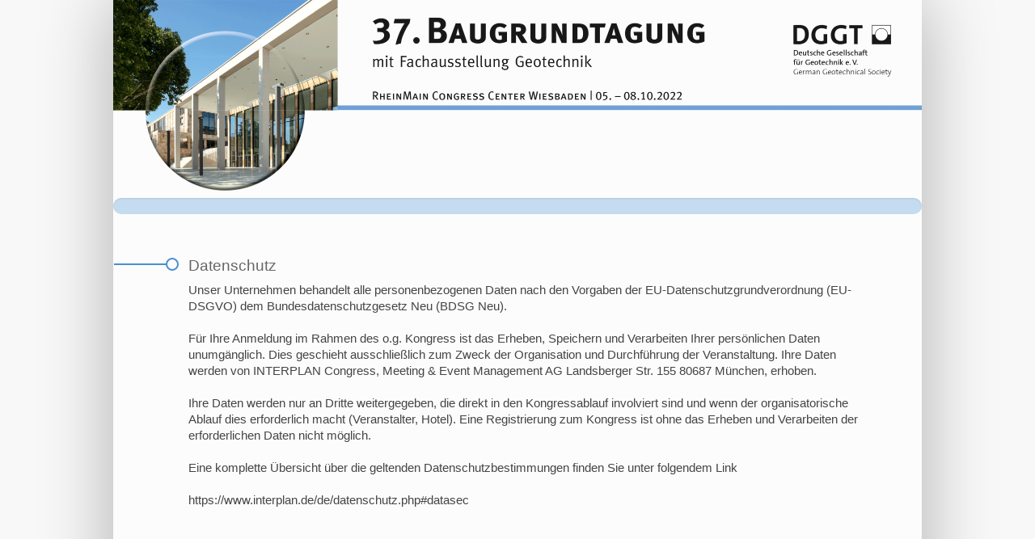

--- FILE ---
content_type: text/html; charset=utf-8
request_url: https://interplan.eventsair.com/hotel-37-baugrundtagung-mit-fachausstellung-geotechnik-hh-bgt22/hotelbuchung/Site/Register
body_size: 49397
content:

<!DOCTYPE html>
<html lang="en" id="theme-curved">
<head>
    <meta charset="utf-8" />
    <meta name="robots" content="noindex, nofollow">
    <meta name="googlebot" content="noindex, nofollow">
    <meta name="viewport" content="width=device-width, initial-scale=1.0">
    

    
    <title aria-live="assertive">Hotelbuchung</title>
    

    <link rel="dns-prefetch" href="https://airdrive.eventsair.com/" />
    <link rel="dns-prefetch" href="https://interplan.eventsair.com" />
    <link rel="dns-prefetch" href="https://fonts.googleapis.com" />
    <link rel="dns-prefetch" href="https://maxcdn.bootstrapcdn.com" />
    <link rel="dns-prefetch" href="https://cdnjs.cloudflare.com" />
    <link rel="dns-prefetch" href="https://ajax.googleapis.com" />
    <link rel="dns-prefetch" href="https://code.jquery.com" />

        <link href="//airdrive.eventsair.com/eventsairwesteuprod/production-interplan-public/ec2c006630ad444fa3d856c003937bf3" rel="stylesheet" />

        <link href="//airdrive.eventsair.com/eventsairwesteuprod/production-interplan-public/41fff88ec243488497a82a1e1bd1dc87" rel="icon" />

    <link href="/Content/selectWoo/bundle?v=cCiLx5Xt_qH1mUGpfB_7cxmDZcp-AyrXE7giGoRBlmA1" rel="stylesheet"/>

    <link href="/Content/bundle?v=HFhlxuc0tK8x0QFhO3W-tW8pM2YnDj97FDSp2k_WuMg1" rel="stylesheet"/>

    
    <script src="//airdrive.eventsair.com/bundles/interplan/bundles/modernizr/jt2cLoGPSY8l2TMEEd3W4Qb2fUk4u5RCfkXggj-8Tuk1"></script>
<script>(window.Modernizr)||document.write('<script src="/bundles/modernizr"><\/script>');</script>

    <script type="text/javascript">
        Modernizr.load([{
            test: window.JSON,
            nope: 'https://cdnjs.cloudflare.com/ajax/libs/json2/20140204/json2.min.js'
        }]);
    </script>

    
    <script type="text/javascript" src="/Scripts/tinymce/tinymce.min.js"></script>


    <link href="//maxcdn.bootstrapcdn.com/font-awesome/4.2.0/css/font-awesome.min.css" rel="stylesheet">

        <link href="/Content/Accessibility.css" rel="stylesheet" type="text/css" />
    <link href="/Content/ab-datepicker.css" rel="stylesheet" type="text/css" />
    

        <style>
            .select2-container .select2-selection--single .select2-selection__rendered {
                padding-left: 17px !important;
            }
        </style>
    <style>
        .page-background {
            display: none;
        }
        #theme-modern .page-background {
            display: block;
            position: absolute;
            inset: 0;
            z-index: -1;
            pointer-events: none;
            background: fixed url() var(--page-background-color, lightgray) 50% / cover no-repeat;
        }
        #theme-modern .page-background .dark-cover {
            background: linear-gradient(180deg, rgba(0, 0, 0, 0.80) 0%, rgba(0, 0, 0, 0.00) 50%, rgba(0, 0, 0, 0.30) 100%);
            position: absolute;
            inset: 0;
            display: none;
        }
    </style>
</head>
<body>
    <div class="page-background"><div class="dark-cover"></div></div>
    <div class="body-content">

        



    






<input type="hidden" id="QueryParams" value="{}">

<div class="container splash big">
    <div class="center-block"></div>
</div>
<div class="loading-spinner" id="loading-spinner"></div>
<div id="main-form" class="main-form delayed-component-content ">
        <div id="page_0" data-page="0" style="display: none">


<div class="brand-header brand-header-bg">
    <div class="header">
            <img class="img-responsive header-image center-block"  src="//airdrive.eventsair.com/eventsairwesteuprod/production-interplan-public/4e89fb86365d4242918af5fd14339845" alt="">

    </div>
</div>
                                    <div class="progress theme-progress background-opacity">
                            <div class="progress-bar" role="progressbar" aria-valuenow="0" aria-valuemin="0" aria-valuemax="100" style="width: 0%">
                                <span class="progressbar-value"></span>
                            </div>
                        </div>
            <div id="alerts_0" class="alert-container" style="display: none;"></div>

                <div id="be1ff20f-707a-4e40-2d5b-39feb81430da" class="component  " data-component-type="NextGen.Online.Components.Client.GDPR.DataProcessingConsent.DataProcessingConsentComponent" style="display: block">
                    <form class="dynamic-target form-horizontal clearfix theme-curved   ">
                        


                        



<input class="core-component-data" name="ComponentConfigurationId" type="hidden" value="be1ff20f-707a-4e40-2d5b-39feb81430da" /><input class="core-component-data" name="ConcreteType" type="hidden" value="NextGen.Online.Components.Client.GDPR.DataProcessingConsent.DataProcessingConsentComponent" /><input class="core-component-data" name="ComponentNumber" type="hidden" value="0" /><input class="core-component-data" name="IsEditable" type="hidden" value="true" />




        <div class="no-theme">
            <div class="theme-curved-line"></div>
            <div class="theme-curved-circle"></div>

            <h3 id='anchor_8853fd52-0313-cc30-8ab7-39feb81430da' class='text-left h3' aria-live="polite">
            Datenschutz
            
            </h3>
        </div>



<div class="row no-theme">
    <div class="col-xs-12" id="3f65b498-693a-4de4-99ef-58c8d393bfd8">
        <p>Unser Unternehmen behandelt alle personenbezogenen Daten nach den Vorgaben der EU-Datenschutzgrundverordnung (EU-DSGVO) dem Bundesdatenschutzgesetz Neu (BDSG Neu).<br /><br />Für Ihre Anmeldung im Rahmen des o.g. Kongress ist das Erheben, Speichern und Verarbeiten Ihrer persönlichen Daten unumgänglich. Dies geschieht ausschließlich zum Zweck der Organisation und Durchführung der Veranstaltung. Ihre Daten werden von INTERPLAN Congress, Meeting &amp; Event Management AG Landsberger Str. 155 80687 München, erhoben.<br /><br />Ihre Daten werden nur an Dritte weitergegeben, die direkt in den Kongressablauf involviert sind und wenn der organisatorische Ablauf dies erforderlich macht (Veranstalter, Hotel). Eine Registrierung zum Kongress ist ohne das Erheben und Verarbeiten der erforderlichen Daten nicht möglich.&nbsp;<br /><br />Eine komplette Übersicht über die geltenden Datenschutzbestimmungen finden Sie unter folgendem Link<br /><br />https://www.interplan.de/de/datenschutz.php#datasec<br /><br /><br /><br /></p>
        
    </div>
</div>




<input type="hidden" name="DataProcessingConsent_LanguageId" data-languageId value="a607f72c-d413-45b6-83a6-d6a62ee37cab" />

    <h3 id="anchor_DataProcessingConsent" class="text-left h3">
        Datenschutzhinweis 
    </h3>
<div id="DataProcessingConsentInfo" style="margin: 15px">
</div>

    <div class="row form-group has-feedback">
        <div class="col-sm-12">
            <div class="checkbox">
                <input type="checkbox" class="form-control" name="DataProcessingConsent" id="DataProcessingConsent" value="True"  />
                <label for="DataProcessingConsent">
                    <strong>Ich habe den o.g. Datenschutzhinweis gelesen</strong>
                </label>
            </div>
        </div>
    </div>

<div class="modal fade" id="DataProcessingConsentWithdrawModal">
    <div class="modal-dialog" role="alert">
        <div class="modal-content">
            <div class="modal-body">
                <h3 id="DataProcessingConsentWithdrawHeading"></h3>
                <div id="DataProcessingConsentWithdrawMessage"></div>

                <div class="margin-top-10 text-right">
                    <button type="button" class="btn btn-default theme-btn-primary" data-dismiss="modal">Cancel</button>
                    <button id="DataProcessingConsentWithdrawButton" type="button" class="btn btn-default theme-btn-primary">Continue</button>
                </div>
            </div>
        </div>
    </div>
</div>

<div id="DataProcessingConsentRequiredMessage" style="display: none">
    Datenschutzhinweis option required
</div>


                    </form>
                        <hr class="theme-curved-bottom-line"/>
                </div>
                <div id="c6fc858d-4388-cfec-304d-39feb81430da" class="component  " data-component-type="NextGen.Online.Components.Client.PageBreak.PageBreakComponent" style="display: block">
                    <form class="dynamic-target form-horizontal clearfix    ">
                        


                        


<input class="core-component-data" name="ComponentConfigurationId" type="hidden" value="c6fc858d-4388-cfec-304d-39feb81430da" /><input class="core-component-data" name="ConcreteType" type="hidden" value="NextGen.Online.Components.Client.PageBreak.PageBreakComponent" /><input class="core-component-data" name="ComponentNumber" type="hidden" value="1" /><input class="core-component-data" name="IsEditable" type="hidden" value="true" />





<style>
    #487377d7-0baf-40c6-8294-458b67736478 .modal-close {
        border: none;
        background: none;
        padding: 0;
        font-size: 18pt;
        margin: 0;
        line-height: normal;
        float: right;
        margin-top: -5px;
    }
</style>
<nav class="navbar navbar-inverse navbar-inside-page center-block" role="navigation">
    <div class="container-fluid">

        <div class="nav pull-left">
            <button type="button" class="btn btn-default navbar-btn page-cancelReturnUrl">Abbrechen</button>
        </div>
      
        <div class="collapse navbar-collapse" id="aad01e04-7b0b-4e2b-8b19-7fb93afb4b25">
            <ul class="nav navbar-nav">
            </ul>
        </div>

        <div class="alerts-watchers">
            <span class="fa fa-ok-sign text-success alerts-watcher" data-watchpriority="success" style="display: none;"></span>
            <span class="fa fa-info-sign text-info alerts-watcher" data-watchpriority="info" style="display: none;"></span>
            <span class="fa fa-exclamation text-warning alerts-watcher" data-watchpriority="warning" style="display: none;"></span>
            <span class="fa fa-remove-sign text-danger alerts-watcher" data-watchpriority="danger" style="display: none;"></span>
        </div>

            <div class="nav waiting-nav">
                <button type="button" class="btn btn-default navbar-btn page-backward theme-btn-primary">Zur&#252;ck</button>

                <button type="button" class="btn btn-default navbar-btn page-cancel theme-btn-primary">Abbrechen</button>
                <button type="button" class="btn btn-default navbar-btn page-cancelAll theme-btn-primary" data-toggle="modal" data-target="#487377d7-0baf-40c6-8294-458b67736478"> Cancel Registration</button>


                
                    <button type="button" class="btn btn-default navbar-btn page-forward theme-btn-primary pull-right">Weiter</button>
                    <button type="button" class="btn btn-default navbar-btn group-forward theme-btn-primary pull-right">Weiter</button>
                <button type="button" class="btn btn-default navbar-btn page-summary theme-btn-primary pull-right">Zur&#252;ck zur &#220;bersicht</button>

            </div>
        
        <span class="navbar-right" style="display: none" data-navigation-watcher></span>

        
    </div>
</nav>

                    </form>
                </div>
                            <div class="brand-footer brand-footer-bg footer-image">
                        <img class="img-responsive center-block" src="//airdrive.eventsair.com/eventsairwesteuprod/production-interplan-public/2c77956ada11462790c9da5fa0fc01e3" alt="">
                    
                </div>
        </div>
        <div id="page_1" data-page="1" style="display: none">


<div class="brand-header brand-header-bg">
    <div class="header">
            <img class="img-responsive header-image center-block"  src="//airdrive.eventsair.com/eventsairwesteuprod/production-interplan-public/4e89fb86365d4242918af5fd14339845" alt="">

    </div>
</div>
                                    <div class="progress theme-progress background-opacity">
                            <div class="progress-bar" role="progressbar" aria-valuenow="0" aria-valuemin="0" aria-valuemax="100" style="width: 0%">
                                <span class="progressbar-value"></span>
                            </div>
                        </div>
            <div id="alerts_1" class="alert-container" style="display: none;"></div>

                <div id="ded4d348-42fc-a109-a021-39feb81430da" class="component  " data-component-type="NextGen.Online.Components.Client.Html.HtmlComponent" style="display: block">
                    <form class="dynamic-target form-horizontal clearfix    ">
                        


                        


<input class="core-component-data" name="ComponentConfigurationId" type="hidden" value="ded4d348-42fc-a109-a021-39feb81430da" /><input class="core-component-data" name="ConcreteType" type="hidden" value="NextGen.Online.Components.Client.Html.HtmlComponent" /><input class="core-component-data" name="ComponentNumber" type="hidden" value="2" /><input class="core-component-data" name="IsEditable" type="hidden" value="true" />

<div>
    <p><span style="font-size: 11pt; font-family: Arial"><span style="font-size: 11pt; font-family: Arial"><span style="font-size: 11pt; font-family: Arial">&nbsp;&nbsp;</span><br />&nbsp;&nbsp;&nbsp;&nbsp;&nbsp; Herzlich willkommen im Hotel-Buchungsportal&nbsp;der 37. Baugrundtagung mit Fachausstellung Geotechnik in Wiesbaden.<br /><br />&nbsp;&nbsp;&nbsp;&nbsp;&nbsp; Sollten Sie Zimmer außerhalb der angezeigten Daten benötigen, dann tragen Sie dies bitte unter " Spezielle Wünsche" ein.<br /></span></span></p>
    
</div>

                    </form>
                </div>
                <div id="5aa50933-0f0e-e858-e498-39feb81430da" class="component  " data-component-type="NextGen.Online.Components.Client.Accommodation.AccommodationComponent" style="display: block">
                    <form class="dynamic-target form-horizontal clearfix theme-curved  theme-curved ">
                        


                        

<input class="core-component-data" name="ComponentConfigurationId" type="hidden" value="5aa50933-0f0e-e858-e498-39feb81430da" /><input class="core-component-data" name="ConcreteType" type="hidden" value="NextGen.Online.Components.Client.Accommodation.AccommodationComponent" /><input class="core-component-data" name="ComponentNumber" type="hidden" value="3" /><input class="core-component-data" name="IsEditable" type="hidden" value="true" />





        <div class="no-theme">
            <div class="theme-curved-line"></div>
            <div class="theme-curved-circle"></div>

            <h3 id='anchor_78716468-ec62-c774-1a6a-39feb81430da' class='text-left h3' >
            Ihre Hotelbuchung
            
            </h3>
        </div>



<div class="row no-theme">
    <div class="col-xs-12" id="ac48ea8c-90f6-5e2a-4ce8-39feb81430da">
        <p>&nbsp;</p>
        
    </div>
</div>



            <div id="check-in-out" class="row has-error">
                <div class="col-sm-4 col-xs-12">
                    <div>

                        <input accessibility="true" aria-describedby="anchor_78716468-ec62-c774-1a6a-39feb81430da" class="form-control theme-textbox field--not-empty" id="CheckIn_5aa50933-0f0e-e858-e498-39feb81430da" max="2022-10-07" min="2022-10-04" name="CheckIn" type="date" value="2022-10-04" />
                        <label for="CheckIn_5aa50933-0f0e-e858-e498-39feb81430da" class="theme-label-floating">Anreisedatum</label>
                        
                    </div>

                </div>
                <div class="col-sm-4 col-xs-12">
                    <div>

                        <input accessibility="true" aria-describedby="anchor_78716468-ec62-c774-1a6a-39feb81430da" class="form-control theme-textbox field--not-empty" id="CheckOut_5aa50933-0f0e-e858-e498-39feb81430da" max="2022-10-08" min="2022-10-05" name="CheckOut" type="date" value="2022-10-05" />
                        <label for="CheckOut_5aa50933-0f0e-e858-e498-39feb81430da" class="theme-label-floating">Abreisedatum</label>
                        
                    </div>
                    
                </div>
                <div class="col-sm-4 col-xs-4">
                    <button id="updateResults" class="btn btn-default theme-btn-primary theme-btn-ht">Suche</button>
                </div>
            </div>
                <div class=" row accommodation-filter" style="display: none;">


                </div>
                    <div class="theme-curved-display top-bottom-padding-10 container-accommodation" style="display: none; margin-top: 10px;">
                        <div class="row hotel" data-hotel="{&quot;id&quot;:&quot;182c9147-96a3-bb6d-be18-39feb8146577&quot;,&quot;name&quot;:&quot;Best Western Hotel Wiesbaden&quot;,&quot;distance&quot;:0.85,&quot;starRating&quot;:3.00}" style="display: none;">
                            <div class="col-sm-6 hidden-xs no-left-right-padding">
                                    <div class="carousel slide" id="myCarousel_5aa50933-0f0e-e858-e498-39feb81430da_182c9147-96a3-bb6d-be18-39feb8146577" data-interval="false">
                                        <div class="carousel-inner">
                                                    <div class="item active" data-slide-number="0">
                                                        <img aria-live="assertive" src="https://airdrive.eventsair.com/eventsairwesteuprod/production-interplan-public/7ef03b1a17964d8b9ad65aef4d803d1a?width=436&amp;height=300" alt="Best Western Hotel Wiesbaden" class="img-responsive" onerror=" NextGen.ImageError(this, 200); " />
                                                    </div>
                                                    <div class="item " data-slide-number="1">
                                                        <img aria-live="assertive" src="https://airdrive.eventsair.com/eventsairwesteuprod/production-interplan-public/3d5f3dc4bff646eb87b2420cc0ff08c3?width=436&amp;height=300" alt="Best Western Hotel Wiesbaden" class="img-responsive" onerror=" NextGen.ImageError(this, 200); " />
                                                    </div>
                                        </div>
                                        <div id="slider-thumbs">
                                            <ol class="list-inline">


                                                    <li>
                                                        <a id="182c9147-96a3-bb6d-be18-39feb8146577_carousel-selector-0" data-parent="myCarousel_5aa50933-0f0e-e858-e498-39feb81430da_182c9147-96a3-bb6d-be18-39feb8146577" class="selected" tabindex="0">
                                                            <img src="https://airdrive.eventsair.com/eventsairwesteuprod/production-interplan-public/7ef03b1a17964d8b9ad65aef4d803d1a?width=90&amp;height=70" class="img-responsive" style="cursor: pointer" alt="Best Western Hotel Wiesbaden">
                                                        </a>
                                                    </li>
                                                    <li>
                                                        <a id="182c9147-96a3-bb6d-be18-39feb8146577_carousel-selector-1" data-parent="myCarousel_5aa50933-0f0e-e858-e498-39feb81430da_182c9147-96a3-bb6d-be18-39feb8146577" class="" tabindex="0">
                                                            <img src="https://airdrive.eventsair.com/eventsairwesteuprod/production-interplan-public/3d5f3dc4bff646eb87b2420cc0ff08c3?width=90&amp;height=70" class="img-responsive" style="cursor: pointer" alt="Best Western Hotel Wiesbaden">
                                                        </a>
                                                    </li>
                                            </ol>
                                        </div>
                                        <!-- Carousel nav -->
                                        <a class="left carousel-control" href="#myCarousel_5aa50933-0f0e-e858-e498-39feb81430da_182c9147-96a3-bb6d-be18-39feb8146577" data-slide="prev">
                                            <span class="fa fa-chevron-left" style="color: black"></span>
                                            <span class="sr-only">Previous</span>
                                        </a>
                                        <a class="right carousel-control" href="#myCarousel_5aa50933-0f0e-e858-e498-39feb81430da_182c9147-96a3-bb6d-be18-39feb8146577" data-slide="next">
                                            <span class="fa fa-chevron-right" style="color: black"></span>
                                            <span class="sr-only">Next</span>
                                        </a>
                                    </div>
                            </div>
                            <div class="col-sm-6 no-left-right-padding">
                                <div>
<span class="star-rating"><span class="glyphicon glyphicon-star hotel-star"><span class="visually-hidden">1st completed star out of 3</span></span><span class="glyphicon glyphicon-star hotel-star"><span class="visually-hidden">2nd completed star out of 3</span></span><span class="glyphicon glyphicon-star hotel-star"><span class="visually-hidden">3rd completed star out of 3</span></span></span>                                    <em>
                                        <span class="text-muted nights"></span>
                                    </em>
                                </div>
                                <div>
                                    <h4 class="inline">Best Western Hotel Wiesbaden</h4>
                                </div>
                                        <div class="">
                                                <p>Das Best Western Hotel Wiesbaden steht f&#252;r schicken Lifestyle, mit einem Drift zu seinen amerikanischen Wurzeln. 165 Zimmer stehen den G&#228;sten zur Verf&#252;gung. Die Lobby bietet R&#252;ckzugsorte um zu arbeiten, w&#228;hrend ein kleines aber feines Essensangebot an der Bar den Aufenthalt abrundet. Wer sich auspowern will, findet im Fitnessraum die perfekte Motivation. Die stylischen Zimmer erf&#252;llen alle Anspr&#252;che internationaler G&#228;ste und sind mit Queen- oder Kingsize Betten ausgestattet, Smart TVs, Safe, Schreibtisch, Telefon, Klimaanlage und schneller W-LAN und LAN Verbindung. </p>
                                                                                            <p><strong>0.9 km entfernt von RheinMain Congress Center</strong></p>
                                                                                                                                                                                    <a href="#" data-popup="hotel-photos" class="hotel-action-link visible-xs"><span class="glyphicon glyphicon-camera"></span>Fotos</a>
                                                                                            <a href="#34a7f0cd-4f3b-4f56-a5f7-2d92f14c7b96" data-popup="terms-and-conditions" class="hotel-action-link"><span class="glyphicon glyphicon-list-alt"></span>Bedingungen und Konditionen</a>
                                                <div id="34a7f0cd-4f3b-4f56-a5f7-2d92f14c7b96" class="popup qtip-bootstrap mfp-hide">
                                                    <div class="qtip-content">
                                                        <h4>Bedingungen und Konditionen</h4>
                                                        <p>Hotelbuchung:
Die genannten Zimmerpreise beinhalten das Fr&#252;hst&#252;ck und die zum Zeitpunkt des Buchungsabschlusses g&#252;ltige Umsatzsteuer, derzeit 7 % f&#252;r &#220;bernachtungs- und 19 % f&#252;r Fr&#252;hst&#252;cksleistungen. 
Buchungsgarantie:
Im Fall einer Nichtanreise oder nach Ablauf der kostenfreien Stornierungsfrist ist das Hotel und/oder INTERPLAN berechtigt, den ausstehenden Betrag dieser Kreditkarte zu belasten.
Stornierung Hotel:
Gebuchte Zimmer k&#246;nnen bis 08. August 2022, Ausnahme Mercure Hotel Wiesbaden bis 
10. Juli 2022 kostenfrei storniert werden.

Reservierungs&#228;nderungen und Stornierungen m&#252;ssen INTERPLAN schriftlich mitgeteilt werden.
Im Falle einer vorzeitigen Abreise oder einer nicht fristgerechten Stornierung ist das Hotel berechtigt, dem Gast den gesamten reservierten Zeitraum in Rechnung zu stellen, es sei denn, das Zimmer wird kurzfristig weitervermittelt.
</p>
                                                    </div>
                                                </div>
                                        </div>

                                <ul class="list-group theme-list-group">
                                    


    <li class="list-group-item room-type-list theme-list-group-item">
        <div class="row room-type" id="e66da595-a59f-2868-566b-39feb8146586" data-roomtype="{&quot;id&quot;:&quot;e66da595-a59f-2868-566b-39feb8146586&quot;,&quot;name&quot;:&quot;Doppelbelegung&quot;}">
            <div class="col-sm-2 hidden-xs">
            </div>
            <div class="col-sm-4 col-xs-8">
                <label>Doppelbelegung</label>

            </div>

                <div class="col-sm-2 col-xs-4" style="text-align: right">
                    <span class="currency-code">EUR</span>
                    <span class="room-row-amount"></span>
                </div>
            <div class="col-sm-3 col-xs-12 form-group">
                <button name="add-room"
                        id="add-room"
                        class="btn btn-default pull-right inv-aware theme-btn-primary"
                        data-inv-payment-status="Purchase"
                        data-inv-key="e66da595-a59f-2868-566b-39feb8146586"
                        data-inv-type="Accommodation"
                        data-inv-waitlist-payment-status=""
                        data-inv-waitlist-inventory-limit=""
                        data-inv-waitlist-message=""
                        data-inv-waitlist-label=""
                        data-inv-enable-waitlist="false"
                        data-inv-booknow-button-label="Zimmer buchen"
                        data-inv-allow-discount="false"
                        data-inv-discount-required="false"
                        data-inv-discount-code-key="e66da595-a59f-2868-566b-39feb8146586_DiscountCodeKey"
                        data-inv-discount-code-value=""
                        data-inv-discount-code-inv-type="DiscountCode"
                        data-inv-discount-code-container-id="e66da595-a59f-2868-566b-39feb8146586_Disco"
                        aria-describedby="e66da595-a59f-2868-566b-39feb8146586"
                        data-logic-id="e66da595-a59f-2868-566b-39feb8146586">
                    <span class="fa fa-plus-sign"></span>&nbsp;Zimmer buchen
                </button>
                <button name="booked-room" class="btn btn-default pull-right booked-inventory inv-aware theme-btn-secondary" style="display: none;">GEBUCHT</button>
            </div>
            <div class="col-sm-1">
            </div>

        </div>
    </li>



    <li class="list-group-item room-type-list theme-list-group-item">
        <div class="row room-type" id="6c0d24a0-7773-4b9b-17e2-39feb8146603" data-roomtype="{&quot;id&quot;:&quot;6c0d24a0-7773-4b9b-17e2-39feb8146603&quot;,&quot;name&quot;:&quot;Einzelbelegung&quot;}">
            <div class="col-sm-2 hidden-xs">
            </div>
            <div class="col-sm-4 col-xs-8">
                <label>Einzelbelegung</label>

            </div>

                <div class="col-sm-2 col-xs-4" style="text-align: right">
                    <span class="currency-code">EUR</span>
                    <span class="room-row-amount"></span>
                </div>
            <div class="col-sm-3 col-xs-12 form-group">
                <button name="add-room"
                        id="add-room"
                        class="btn btn-default pull-right inv-aware theme-btn-primary"
                        data-inv-payment-status="Purchase"
                        data-inv-key="6c0d24a0-7773-4b9b-17e2-39feb8146603"
                        data-inv-type="Accommodation"
                        data-inv-waitlist-payment-status=""
                        data-inv-waitlist-inventory-limit=""
                        data-inv-waitlist-message=""
                        data-inv-waitlist-label=""
                        data-inv-enable-waitlist="false"
                        data-inv-booknow-button-label="Zimmer buchen"
                        data-inv-allow-discount="false"
                        data-inv-discount-required="false"
                        data-inv-discount-code-key="6c0d24a0-7773-4b9b-17e2-39feb8146603_DiscountCodeKey"
                        data-inv-discount-code-value=""
                        data-inv-discount-code-inv-type="DiscountCode"
                        data-inv-discount-code-container-id="6c0d24a0-7773-4b9b-17e2-39feb8146603_Disco"
                        aria-describedby="6c0d24a0-7773-4b9b-17e2-39feb8146603"
                        data-logic-id="6c0d24a0-7773-4b9b-17e2-39feb8146603">
                    <span class="fa fa-plus-sign"></span>&nbsp;Zimmer buchen
                </button>
                <button name="booked-room" class="btn btn-default pull-right booked-inventory inv-aware theme-btn-secondary" style="display: none;">GEBUCHT</button>
            </div>
            <div class="col-sm-1">
            </div>

        </div>
    </li>
                                </ul>
                                
                            </div>
                        </div>
                            <div class="row no-search-results" style="display: none;">
                                <div class="col-xs-6 col-sm-offset-3">
                                    <p>No rooms available on your dates</p>
                                </div>
                            </div>
                    </div>
                        <hr class="theme-curved-bottom-line" style="display: none;" />
                    <div class="theme-curved-display top-bottom-padding-10 container-accommodation" style="display: none; margin-top: 10px;">
                        <div class="row hotel" data-hotel="{&quot;id&quot;:&quot;e7dc3884-1f83-4e8d-97da-5ca87a7bffdf&quot;,&quot;name&quot;:&quot;Motel One Wiesbaden&quot;,&quot;distance&quot;:1.00,&quot;starRating&quot;:3.00}" style="display: none;">
                            <div class="col-sm-6 hidden-xs no-left-right-padding">
                                    <div class="carousel slide" id="myCarousel_5aa50933-0f0e-e858-e498-39feb81430da_e7dc3884-1f83-4e8d-97da-5ca87a7bffdf" data-interval="false">
                                        <div class="carousel-inner">
                                                    <div class="item active" data-slide-number="0">
                                                        <img aria-live="assertive" src="https://airdrive.eventsair.com/eventsairwesteuprod/production-interplan-public/9aecf123714e4075b4670cad60865cf9?width=436&amp;height=300" alt="Motel One Wiesbaden" class="img-responsive" onerror=" NextGen.ImageError(this, 200); " />
                                                    </div>
                                                    <div class="item " data-slide-number="1">
                                                        <img aria-live="assertive" src="https://airdrive.eventsair.com/eventsairwesteuprod/production-interplan-public/afd84e2da32941608bff361d31afea8d?width=436&amp;height=300" alt="Motel One Wiesbaden" class="img-responsive" onerror=" NextGen.ImageError(this, 200); " />
                                                    </div>
                                                    <div class="item " data-slide-number="2">
                                                        <img aria-live="assertive" src="https://airdrive.eventsair.com/eventsairwesteuprod/production-interplan-public/0c899f07fd444f6ea16b6b285b8704c1?width=436&amp;height=300" alt="Motel One Wiesbaden" class="img-responsive" onerror=" NextGen.ImageError(this, 200); " />
                                                    </div>
                                                    <div class="item " data-slide-number="3">
                                                        <img aria-live="assertive" src="https://airdrive.eventsair.com/eventsairwesteuprod/production-interplan-public/be7b27408017473ebf4618a7a41546b8?width=436&amp;height=300" alt="Motel One Wiesbaden" class="img-responsive" onerror=" NextGen.ImageError(this, 200); " />
                                                    </div>
                                        </div>
                                        <div id="slider-thumbs">
                                            <ol class="list-inline">


                                                    <li>
                                                        <a id="e7dc3884-1f83-4e8d-97da-5ca87a7bffdf_carousel-selector-0" data-parent="myCarousel_5aa50933-0f0e-e858-e498-39feb81430da_e7dc3884-1f83-4e8d-97da-5ca87a7bffdf" class="selected" tabindex="0">
                                                            <img src="https://airdrive.eventsair.com/eventsairwesteuprod/production-interplan-public/9aecf123714e4075b4670cad60865cf9?width=90&amp;height=70" class="img-responsive" style="cursor: pointer" alt="Motel One Wiesbaden">
                                                        </a>
                                                    </li>
                                                    <li>
                                                        <a id="e7dc3884-1f83-4e8d-97da-5ca87a7bffdf_carousel-selector-1" data-parent="myCarousel_5aa50933-0f0e-e858-e498-39feb81430da_e7dc3884-1f83-4e8d-97da-5ca87a7bffdf" class="" tabindex="0">
                                                            <img src="https://airdrive.eventsair.com/eventsairwesteuprod/production-interplan-public/afd84e2da32941608bff361d31afea8d?width=90&amp;height=70" class="img-responsive" style="cursor: pointer" alt="Motel One Wiesbaden">
                                                        </a>
                                                    </li>
                                                    <li>
                                                        <a id="e7dc3884-1f83-4e8d-97da-5ca87a7bffdf_carousel-selector-2" data-parent="myCarousel_5aa50933-0f0e-e858-e498-39feb81430da_e7dc3884-1f83-4e8d-97da-5ca87a7bffdf" class="" tabindex="0">
                                                            <img src="https://airdrive.eventsair.com/eventsairwesteuprod/production-interplan-public/0c899f07fd444f6ea16b6b285b8704c1?width=90&amp;height=70" class="img-responsive" style="cursor: pointer" alt="Motel One Wiesbaden">
                                                        </a>
                                                    </li>
                                                    <li>
                                                        <a id="e7dc3884-1f83-4e8d-97da-5ca87a7bffdf_carousel-selector-3" data-parent="myCarousel_5aa50933-0f0e-e858-e498-39feb81430da_e7dc3884-1f83-4e8d-97da-5ca87a7bffdf" class="" tabindex="0">
                                                            <img src="https://airdrive.eventsair.com/eventsairwesteuprod/production-interplan-public/be7b27408017473ebf4618a7a41546b8?width=90&amp;height=70" class="img-responsive" style="cursor: pointer" alt="Motel One Wiesbaden">
                                                        </a>
                                                    </li>
                                            </ol>
                                        </div>
                                        <!-- Carousel nav -->
                                        <a class="left carousel-control" href="#myCarousel_5aa50933-0f0e-e858-e498-39feb81430da_e7dc3884-1f83-4e8d-97da-5ca87a7bffdf" data-slide="prev">
                                            <span class="fa fa-chevron-left" style="color: black"></span>
                                            <span class="sr-only">Previous</span>
                                        </a>
                                        <a class="right carousel-control" href="#myCarousel_5aa50933-0f0e-e858-e498-39feb81430da_e7dc3884-1f83-4e8d-97da-5ca87a7bffdf" data-slide="next">
                                            <span class="fa fa-chevron-right" style="color: black"></span>
                                            <span class="sr-only">Next</span>
                                        </a>
                                    </div>
                            </div>
                            <div class="col-sm-6 no-left-right-padding">
                                <div>
<span class="star-rating"><span class="glyphicon glyphicon-star hotel-star"><span class="visually-hidden">1st completed star out of 3</span></span><span class="glyphicon glyphicon-star hotel-star"><span class="visually-hidden">2nd completed star out of 3</span></span><span class="glyphicon glyphicon-star hotel-star"><span class="visually-hidden">3rd completed star out of 3</span></span></span>                                    <em>
                                        <span class="text-muted nights"></span>
                                    </em>
                                </div>
                                <div>
                                    <h4 class="inline">Motel One Wiesbaden</h4>
                                </div>
                                        <div class="">
                                                <p>Dieses Hotel befindet sich nur 5 Gehminuten vom Wiesbadener Hauptbahnhof und dem Einkaufszentrum Liliencarr&#233; entfernt. WLAN nutzen Sie in allen Bereichen des Motel One Wiesbaden kostenlos.
Im Motel One Wiesbaden wohnen Sie in zeitgem&#228;&#223; gestalteten Zimmern mit einem modernen Bad. In jedem Zimmer befindet sich ein Flachbild-TV.
In der One Lounge erwarten Sie jeden Morgen frischer Kaffee und k&#246;stliche Br&#246;tchen. Abends k&#246;nnen Sie klassische Musik und gek&#252;hlte Getr&#228;nke in stilvoller Atmosph&#228;re genie&#223;en.
Sie k&#246;nnen gern die &#246;ffentlichen Parkpl&#228;tze am Einkaufszentrum Liliencarr&#233; nutzen. Mit einem Aufzug gelangen Sie von den Parkpl&#228;tzen direkt zur Hotellobby.
</p>
                                                                                            <p><strong>1.0 km entfernt von RheinMain Congress Center</strong></p>
                                                                                                                                                                                    <a href="#" data-popup="hotel-photos" class="hotel-action-link visible-xs"><span class="glyphicon glyphicon-camera"></span>Fotos</a>
                                                                                            <a href="#b96d5f9e-04ad-45bf-b142-589ad63bf7f4" data-popup="terms-and-conditions" class="hotel-action-link"><span class="glyphicon glyphicon-list-alt"></span>Bedingungen und Konditionen</a>
                                                <div id="b96d5f9e-04ad-45bf-b142-589ad63bf7f4" class="popup qtip-bootstrap mfp-hide">
                                                    <div class="qtip-content">
                                                        <h4>Bedingungen und Konditionen</h4>
                                                        <p>Hotelbuchung:
Die genannten Zimmerpreise beinhalten das Fr&#252;hst&#252;ck und die zum Zeitpunkt des Buchungsabschlusses g&#252;ltige Umsatzsteuer, derzeit 7 % f&#252;r &#220;bernachtungs- und 19 % f&#252;r Fr&#252;hst&#252;cksleistungen. 
Buchungsgarantie:
Im Fall einer Nichtanreise oder nach Ablauf der kostenfreien Stornierungsfrist ist das Hotel und/oder INTERPLAN berechtigt, den ausstehenden Betrag dieser Kreditkarte zu belasten.
Stornierung Hotel:
Gebuchte Zimmer k&#246;nnen bis 08. August 2022, Ausnahme Mercure Hotel Wiesbaden bis 
10. Juli 2022 kostenfrei storniert werden.

Reservierungs&#228;nderungen und Stornierungen m&#252;ssen INTERPLAN schriftlich mitgeteilt werden.
Im Falle einer vorzeitigen Abreise oder einer nicht fristgerechten Stornierung ist das Hotel berechtigt, dem Gast den gesamten reservierten Zeitraum in Rechnung zu stellen, es sei denn, das Zimmer wird kurzfristig weitervermittelt.
</p>
                                                    </div>
                                                </div>
                                        </div>

                                <ul class="list-group theme-list-group">
                                    


    <li class="list-group-item room-type-list theme-list-group-item">
        <div class="row room-type" id="60978127-097d-4bd6-9406-4182bbf84a75" data-roomtype="{&quot;id&quot;:&quot;60978127-097d-4bd6-9406-4182bbf84a75&quot;,&quot;name&quot;:&quot;Standard: Doppelbelegung&quot;}">
            <div class="col-sm-2 hidden-xs">
            </div>
            <div class="col-sm-4 col-xs-8">
                <label>Standard: Doppelbelegung</label>

            </div>

                <div class="col-sm-2 col-xs-4" style="text-align: right">
                    <span class="currency-code">EUR</span>
                    <span class="room-row-amount"></span>
                </div>
            <div class="col-sm-3 col-xs-12 form-group">
                <button name="add-room"
                        id="add-room"
                        class="btn btn-default pull-right inv-aware theme-btn-primary"
                        data-inv-payment-status="Purchase"
                        data-inv-key="60978127-097d-4bd6-9406-4182bbf84a75"
                        data-inv-type="Accommodation"
                        data-inv-waitlist-payment-status=""
                        data-inv-waitlist-inventory-limit=""
                        data-inv-waitlist-message=""
                        data-inv-waitlist-label=""
                        data-inv-enable-waitlist="false"
                        data-inv-booknow-button-label="Zimmer buchen"
                        data-inv-allow-discount="false"
                        data-inv-discount-required="false"
                        data-inv-discount-code-key="60978127-097d-4bd6-9406-4182bbf84a75_DiscountCodeKey"
                        data-inv-discount-code-value=""
                        data-inv-discount-code-inv-type="DiscountCode"
                        data-inv-discount-code-container-id="60978127-097d-4bd6-9406-4182bbf84a75_Disco"
                        aria-describedby="60978127-097d-4bd6-9406-4182bbf84a75"
                        data-logic-id="60978127-097d-4bd6-9406-4182bbf84a75">
                    <span class="fa fa-plus-sign"></span>&nbsp;Zimmer buchen
                </button>
                <button name="booked-room" class="btn btn-default pull-right booked-inventory inv-aware theme-btn-secondary" style="display: none;">GEBUCHT</button>
            </div>
            <div class="col-sm-1">
            </div>

        </div>
    </li>



    <li class="list-group-item room-type-list theme-list-group-item">
        <div class="row room-type" id="2ebba389-907a-4f5b-93ab-40525d5b30a7" data-roomtype="{&quot;id&quot;:&quot;2ebba389-907a-4f5b-93ab-40525d5b30a7&quot;,&quot;name&quot;:&quot;Standard: Einzelbelegung&quot;}">
            <div class="col-sm-2 hidden-xs">
            </div>
            <div class="col-sm-4 col-xs-8">
                <label>Standard: Einzelbelegung</label>

            </div>

                <div class="col-sm-2 col-xs-4" style="text-align: right">
                    <span class="currency-code">EUR</span>
                    <span class="room-row-amount"></span>
                </div>
            <div class="col-sm-3 col-xs-12 form-group">
                <button name="add-room"
                        id="add-room"
                        class="btn btn-default pull-right inv-aware theme-btn-primary"
                        data-inv-payment-status="Purchase"
                        data-inv-key="2ebba389-907a-4f5b-93ab-40525d5b30a7"
                        data-inv-type="Accommodation"
                        data-inv-waitlist-payment-status=""
                        data-inv-waitlist-inventory-limit=""
                        data-inv-waitlist-message=""
                        data-inv-waitlist-label=""
                        data-inv-enable-waitlist="false"
                        data-inv-booknow-button-label="Zimmer buchen"
                        data-inv-allow-discount="false"
                        data-inv-discount-required="false"
                        data-inv-discount-code-key="2ebba389-907a-4f5b-93ab-40525d5b30a7_DiscountCodeKey"
                        data-inv-discount-code-value=""
                        data-inv-discount-code-inv-type="DiscountCode"
                        data-inv-discount-code-container-id="2ebba389-907a-4f5b-93ab-40525d5b30a7_Disco"
                        aria-describedby="2ebba389-907a-4f5b-93ab-40525d5b30a7"
                        data-logic-id="2ebba389-907a-4f5b-93ab-40525d5b30a7">
                    <span class="fa fa-plus-sign"></span>&nbsp;Zimmer buchen
                </button>
                <button name="booked-room" class="btn btn-default pull-right booked-inventory inv-aware theme-btn-secondary" style="display: none;">GEBUCHT</button>
            </div>
            <div class="col-sm-1">
            </div>

        </div>
    </li>
                                </ul>
                                
                            </div>
                        </div>
                    </div>
                        <hr class="theme-curved-bottom-line" style="display: none;" />
                    <div class="theme-curved-display top-bottom-padding-10 container-accommodation" style="display: none; margin-top: 10px;">
                        <div class="row hotel" data-hotel="{&quot;id&quot;:&quot;d82c7d43-128a-e62c-c2af-39feb84a1fc8&quot;,&quot;name&quot;:&quot;Holiday Inn Wiesbaden&quot;,&quot;distance&quot;:2.60,&quot;starRating&quot;:3.00}" style="display: none;">
                            <div class="col-sm-6 hidden-xs no-left-right-padding">
                                    <div class="carousel slide" id="myCarousel_5aa50933-0f0e-e858-e498-39feb81430da_d82c7d43-128a-e62c-c2af-39feb84a1fc8" data-interval="false">
                                        <div class="carousel-inner">
                                                    <div class="item active" data-slide-number="0">
                                                        <img aria-live="assertive" src="https://airdrive.eventsair.com/eventsairwesteuprod/production-interplan-public/0a96685342be47788f2398937084bba7?width=436&amp;height=300" alt="Holiday Inn Wiesbaden" class="img-responsive" onerror=" NextGen.ImageError(this, 200); " />
                                                    </div>
                                                    <div class="item " data-slide-number="1">
                                                        <img aria-live="assertive" src="https://airdrive.eventsair.com/eventsairwesteuprod/production-interplan-public/acd4f4cba696476081cf09cc58bb87ad?width=436&amp;height=300" alt="Holiday Inn Wiesbaden" class="img-responsive" onerror=" NextGen.ImageError(this, 200); " />
                                                    </div>
                                        </div>
                                        <div id="slider-thumbs">
                                            <ol class="list-inline">


                                                    <li>
                                                        <a id="d82c7d43-128a-e62c-c2af-39feb84a1fc8_carousel-selector-0" data-parent="myCarousel_5aa50933-0f0e-e858-e498-39feb81430da_d82c7d43-128a-e62c-c2af-39feb84a1fc8" class="selected" tabindex="0">
                                                            <img src="https://airdrive.eventsair.com/eventsairwesteuprod/production-interplan-public/0a96685342be47788f2398937084bba7?width=90&amp;height=70" class="img-responsive" style="cursor: pointer" alt="Holiday Inn Wiesbaden">
                                                        </a>
                                                    </li>
                                                    <li>
                                                        <a id="d82c7d43-128a-e62c-c2af-39feb84a1fc8_carousel-selector-1" data-parent="myCarousel_5aa50933-0f0e-e858-e498-39feb81430da_d82c7d43-128a-e62c-c2af-39feb84a1fc8" class="" tabindex="0">
                                                            <img src="https://airdrive.eventsair.com/eventsairwesteuprod/production-interplan-public/acd4f4cba696476081cf09cc58bb87ad?width=90&amp;height=70" class="img-responsive" style="cursor: pointer" alt="Holiday Inn Wiesbaden">
                                                        </a>
                                                    </li>
                                            </ol>
                                        </div>
                                        <!-- Carousel nav -->
                                        <a class="left carousel-control" href="#myCarousel_5aa50933-0f0e-e858-e498-39feb81430da_d82c7d43-128a-e62c-c2af-39feb84a1fc8" data-slide="prev">
                                            <span class="fa fa-chevron-left" style="color: black"></span>
                                            <span class="sr-only">Previous</span>
                                        </a>
                                        <a class="right carousel-control" href="#myCarousel_5aa50933-0f0e-e858-e498-39feb81430da_d82c7d43-128a-e62c-c2af-39feb84a1fc8" data-slide="next">
                                            <span class="fa fa-chevron-right" style="color: black"></span>
                                            <span class="sr-only">Next</span>
                                        </a>
                                    </div>
                            </div>
                            <div class="col-sm-6 no-left-right-padding">
                                <div>
<span class="star-rating"><span class="glyphicon glyphicon-star hotel-star"><span class="visually-hidden">1st completed star out of 3</span></span><span class="glyphicon glyphicon-star hotel-star"><span class="visually-hidden">2nd completed star out of 3</span></span><span class="glyphicon glyphicon-star hotel-star"><span class="visually-hidden">3rd completed star out of 3</span></span></span>                                    <em>
                                        <span class="text-muted nights"></span>
                                    </em>
                                </div>
                                <div>
                                    <h4 class="inline">Holiday Inn Wiesbaden</h4>
                                </div>
                                        <div class="">
                                                <p>Das Holiday Inn Express - Wiesbaden liegt in Wiesbaden, 1,8 km von der Brita-Arena entfernt und bietet klimatisierte Unterk&#252;nfte und eine Bar. Zu den Einrichtungen dieser Unterkunft geh&#246;ren ein Restaurant, eine 24-Stunden-Rezeption, eine Gemeinschaftslounge und kostenfreies WLAN. 
Alle Zimmer im Hotel sind mit einem Flachbild-TV ausgestattet. 
Nutzen Sie das Businesscenter, um Ihre Arbeit zu erledigen.</p>
                                                                                            <p><strong>2.6 km entfernt von RheinMain Congress Center</strong></p>
                                                                                                                                                                                    <a href="#" data-popup="hotel-photos" class="hotel-action-link visible-xs"><span class="glyphicon glyphicon-camera"></span>Fotos</a>
                                                                                            <a href="#643d4fc9-28b7-417f-b614-dd5c27bf6732" data-popup="terms-and-conditions" class="hotel-action-link"><span class="glyphicon glyphicon-list-alt"></span>Bedingungen und Konditionen</a>
                                                <div id="643d4fc9-28b7-417f-b614-dd5c27bf6732" class="popup qtip-bootstrap mfp-hide">
                                                    <div class="qtip-content">
                                                        <h4>Bedingungen und Konditionen</h4>
                                                        <p>Hotelbuchung:
Die genannten Zimmerpreise beinhalten das Fr&#252;hst&#252;ck und die zum Zeitpunkt des Buchungsabschlusses g&#252;ltige Umsatzsteuer, derzeit 7 % f&#252;r &#220;bernachtungs- und 19 % f&#252;r Fr&#252;hst&#252;cksleistungen. 
Buchungsgarantie:
Im Fall einer Nichtanreise oder nach Ablauf der kostenfreien Stornierungsfrist ist das Hotel und/oder INTERPLAN berechtigt, den ausstehenden Betrag dieser Kreditkarte zu belasten.
Stornierung Hotel:
Gebuchte Zimmer k&#246;nnen bis 08. August 2022, Ausnahme Mercure Hotel Wiesbaden bis 
10. Juli 2022 kostenfrei storniert werden.

Reservierungs&#228;nderungen und Stornierungen m&#252;ssen INTERPLAN schriftlich mitgeteilt werden.
Im Falle einer vorzeitigen Abreise oder einer nicht fristgerechten Stornierung ist das Hotel berechtigt, dem Gast den gesamten reservierten Zeitraum in Rechnung zu stellen, es sei denn, das Zimmer wird kurzfristig weitervermittelt.
</p>
                                                    </div>
                                                </div>
                                        </div>

                                <ul class="list-group theme-list-group">
                                    


    <li class="list-group-item room-type-list theme-list-group-item">
        <div class="row room-type" id="130036a7-172c-53e4-bfe6-39feb84a2120" data-roomtype="{&quot;id&quot;:&quot;130036a7-172c-53e4-bfe6-39feb84a2120&quot;,&quot;name&quot;:&quot;Standard: Doppelbelegung&quot;}">
            <div class="col-sm-2 hidden-xs">
            </div>
            <div class="col-sm-4 col-xs-8">
                <label>Standard: Doppelbelegung</label>

            </div>

                <div class="col-sm-2 col-xs-4" style="text-align: right">
                    <span class="currency-code">EUR</span>
                    <span class="room-row-amount"></span>
                </div>
            <div class="col-sm-3 col-xs-12 form-group">
                <button name="add-room"
                        id="add-room"
                        class="btn btn-default pull-right inv-aware theme-btn-primary"
                        data-inv-payment-status="Purchase"
                        data-inv-key="130036a7-172c-53e4-bfe6-39feb84a2120"
                        data-inv-type="Accommodation"
                        data-inv-waitlist-payment-status=""
                        data-inv-waitlist-inventory-limit=""
                        data-inv-waitlist-message=""
                        data-inv-waitlist-label=""
                        data-inv-enable-waitlist="false"
                        data-inv-booknow-button-label="Zimmer buchen"
                        data-inv-allow-discount="false"
                        data-inv-discount-required="false"
                        data-inv-discount-code-key="130036a7-172c-53e4-bfe6-39feb84a2120_DiscountCodeKey"
                        data-inv-discount-code-value=""
                        data-inv-discount-code-inv-type="DiscountCode"
                        data-inv-discount-code-container-id="130036a7-172c-53e4-bfe6-39feb84a2120_Disco"
                        aria-describedby="130036a7-172c-53e4-bfe6-39feb84a2120"
                        data-logic-id="130036a7-172c-53e4-bfe6-39feb84a2120">
                    <span class="fa fa-plus-sign"></span>&nbsp;Zimmer buchen
                </button>
                <button name="booked-room" class="btn btn-default pull-right booked-inventory inv-aware theme-btn-secondary" style="display: none;">GEBUCHT</button>
            </div>
            <div class="col-sm-1">
            </div>

        </div>
    </li>



    <li class="list-group-item room-type-list theme-list-group-item">
        <div class="row room-type" id="80d987d9-e7be-1d45-5ca0-39feb84a2026" data-roomtype="{&quot;id&quot;:&quot;80d987d9-e7be-1d45-5ca0-39feb84a2026&quot;,&quot;name&quot;:&quot;Standard: Einzelbelegung&quot;}">
            <div class="col-sm-2 hidden-xs">
            </div>
            <div class="col-sm-4 col-xs-8">
                <label>Standard: Einzelbelegung</label>

            </div>

                <div class="col-sm-2 col-xs-4" style="text-align: right">
                    <span class="currency-code">EUR</span>
                    <span class="room-row-amount"></span>
                </div>
            <div class="col-sm-3 col-xs-12 form-group">
                <button name="add-room"
                        id="add-room"
                        class="btn btn-default pull-right inv-aware theme-btn-primary"
                        data-inv-payment-status="Purchase"
                        data-inv-key="80d987d9-e7be-1d45-5ca0-39feb84a2026"
                        data-inv-type="Accommodation"
                        data-inv-waitlist-payment-status=""
                        data-inv-waitlist-inventory-limit=""
                        data-inv-waitlist-message=""
                        data-inv-waitlist-label=""
                        data-inv-enable-waitlist="false"
                        data-inv-booknow-button-label="Zimmer buchen"
                        data-inv-allow-discount="false"
                        data-inv-discount-required="false"
                        data-inv-discount-code-key="80d987d9-e7be-1d45-5ca0-39feb84a2026_DiscountCodeKey"
                        data-inv-discount-code-value=""
                        data-inv-discount-code-inv-type="DiscountCode"
                        data-inv-discount-code-container-id="80d987d9-e7be-1d45-5ca0-39feb84a2026_Disco"
                        aria-describedby="80d987d9-e7be-1d45-5ca0-39feb84a2026"
                        data-logic-id="80d987d9-e7be-1d45-5ca0-39feb84a2026">
                    <span class="fa fa-plus-sign"></span>&nbsp;Zimmer buchen
                </button>
                <button name="booked-room" class="btn btn-default pull-right booked-inventory inv-aware theme-btn-secondary" style="display: none;">GEBUCHT</button>
            </div>
            <div class="col-sm-1">
            </div>

        </div>
    </li>
                                </ul>
                                
                            </div>
                        </div>
                    </div>
                        <hr class="theme-curved-bottom-line" style="display: none;" />
                    <div class="theme-curved-display top-bottom-padding-10 container-accommodation" style="display: none; margin-top: 10px;">
                        <div class="row hotel" data-hotel="{&quot;id&quot;:&quot;7528ed52-dbf4-d9a0-592f-39feb81463e0&quot;,&quot;name&quot;:&quot;Radisson Blu Schwarzer Bock Hotel Wiesbaden&quot;,&quot;distance&quot;:1.20,&quot;starRating&quot;:4.00}" style="display: none;">
                            <div class="col-sm-6 hidden-xs no-left-right-padding">
                                    <div class="carousel slide" id="myCarousel_5aa50933-0f0e-e858-e498-39feb81430da_7528ed52-dbf4-d9a0-592f-39feb81463e0" data-interval="false">
                                        <div class="carousel-inner">
                                                    <div class="item active" data-slide-number="0">
                                                        <img aria-live="assertive" src="https://airdrive.eventsair.com/eventsairwesteuprod/production-interplan-public/2d672add9e7e416f92fc11273bbc1725?width=436&amp;height=300" alt="Radisson Blu Schwarzer Bock Hotel Wiesbaden" class="img-responsive" onerror=" NextGen.ImageError(this, 200); " />
                                                    </div>
                                                    <div class="item " data-slide-number="1">
                                                        <img aria-live="assertive" src="https://airdrive.eventsair.com/eventsairwesteuprod/production-interplan-public/fcbf58b155a94e74bb719d7d420dbb11?width=436&amp;height=300" alt="Radisson Blu Schwarzer Bock Hotel Wiesbaden" class="img-responsive" onerror=" NextGen.ImageError(this, 200); " />
                                                    </div>
                                                    <div class="item " data-slide-number="2">
                                                        <img aria-live="assertive" src="https://airdrive.eventsair.com/eventsairwesteuprod/production-interplan-public/cb3ee9bbbfc3451384bc53c8c35700c8?width=436&amp;height=300" alt="Radisson Blu Schwarzer Bock Hotel Wiesbaden" class="img-responsive" onerror=" NextGen.ImageError(this, 200); " />
                                                    </div>
                                                    <div class="item " data-slide-number="3">
                                                        <img aria-live="assertive" src="https://airdrive.eventsair.com/eventsairwesteuprod/production-interplan-public/1047a2c078324831a55a717c58c662ad?width=436&amp;height=300" alt="Radisson Blu Schwarzer Bock Hotel Wiesbaden" class="img-responsive" onerror=" NextGen.ImageError(this, 200); " />
                                                    </div>
                                        </div>
                                        <div id="slider-thumbs">
                                            <ol class="list-inline">


                                                    <li>
                                                        <a id="7528ed52-dbf4-d9a0-592f-39feb81463e0_carousel-selector-0" data-parent="myCarousel_5aa50933-0f0e-e858-e498-39feb81430da_7528ed52-dbf4-d9a0-592f-39feb81463e0" class="selected" tabindex="0">
                                                            <img src="https://airdrive.eventsair.com/eventsairwesteuprod/production-interplan-public/2d672add9e7e416f92fc11273bbc1725?width=90&amp;height=70" class="img-responsive" style="cursor: pointer" alt="Radisson Blu Schwarzer Bock Hotel Wiesbaden">
                                                        </a>
                                                    </li>
                                                    <li>
                                                        <a id="7528ed52-dbf4-d9a0-592f-39feb81463e0_carousel-selector-1" data-parent="myCarousel_5aa50933-0f0e-e858-e498-39feb81430da_7528ed52-dbf4-d9a0-592f-39feb81463e0" class="" tabindex="0">
                                                            <img src="https://airdrive.eventsair.com/eventsairwesteuprod/production-interplan-public/fcbf58b155a94e74bb719d7d420dbb11?width=90&amp;height=70" class="img-responsive" style="cursor: pointer" alt="Radisson Blu Schwarzer Bock Hotel Wiesbaden">
                                                        </a>
                                                    </li>
                                                    <li>
                                                        <a id="7528ed52-dbf4-d9a0-592f-39feb81463e0_carousel-selector-2" data-parent="myCarousel_5aa50933-0f0e-e858-e498-39feb81430da_7528ed52-dbf4-d9a0-592f-39feb81463e0" class="" tabindex="0">
                                                            <img src="https://airdrive.eventsair.com/eventsairwesteuprod/production-interplan-public/cb3ee9bbbfc3451384bc53c8c35700c8?width=90&amp;height=70" class="img-responsive" style="cursor: pointer" alt="Radisson Blu Schwarzer Bock Hotel Wiesbaden">
                                                        </a>
                                                    </li>
                                                    <li>
                                                        <a id="7528ed52-dbf4-d9a0-592f-39feb81463e0_carousel-selector-3" data-parent="myCarousel_5aa50933-0f0e-e858-e498-39feb81430da_7528ed52-dbf4-d9a0-592f-39feb81463e0" class="" tabindex="0">
                                                            <img src="https://airdrive.eventsair.com/eventsairwesteuprod/production-interplan-public/1047a2c078324831a55a717c58c662ad?width=90&amp;height=70" class="img-responsive" style="cursor: pointer" alt="Radisson Blu Schwarzer Bock Hotel Wiesbaden">
                                                        </a>
                                                    </li>
                                            </ol>
                                        </div>
                                        <!-- Carousel nav -->
                                        <a class="left carousel-control" href="#myCarousel_5aa50933-0f0e-e858-e498-39feb81430da_7528ed52-dbf4-d9a0-592f-39feb81463e0" data-slide="prev">
                                            <span class="fa fa-chevron-left" style="color: black"></span>
                                            <span class="sr-only">Previous</span>
                                        </a>
                                        <a class="right carousel-control" href="#myCarousel_5aa50933-0f0e-e858-e498-39feb81430da_7528ed52-dbf4-d9a0-592f-39feb81463e0" data-slide="next">
                                            <span class="fa fa-chevron-right" style="color: black"></span>
                                            <span class="sr-only">Next</span>
                                        </a>
                                    </div>
                            </div>
                            <div class="col-sm-6 no-left-right-padding">
                                <div>
<span class="star-rating"><span class="glyphicon glyphicon-star hotel-star"><span class="visually-hidden">1st completed star out of 4</span></span><span class="glyphicon glyphicon-star hotel-star"><span class="visually-hidden">2nd completed star out of 4</span></span><span class="glyphicon glyphicon-star hotel-star"><span class="visually-hidden">3rd completed star out of 4</span></span><span class="glyphicon glyphicon-star hotel-star"><span class="visually-hidden">4th completed star out of 4</span></span></span>                                    <em>
                                        <span class="text-muted nights"></span>
                                    </em>
                                </div>
                                <div>
                                    <h4 class="inline">Radisson Blu Schwarzer Bock Hotel Wiesbaden</h4>
                                </div>
                                        <div class="">
                                                <p>Dieses Grand Hotel im Zentrum von Wiesbaden geht bis auf das Jahr 1486 zur&#252;ck. Die Zimmer im Radisson Blu Hotel Schwarzer Bock sind im klassischen Stil eingerichtet und verf&#252;gen &#252;ber Klimaanlage sowie Kaffee- und Teezubeh&#246;r.
Ein reichhaltiges Fr&#252;hst&#252;cksbuffet steht jeden Morgen im Radisson Blu Wiesbaden f&#252;r Sie bereit. Das Restaurant Capricorne l&#228;dt Sie zu einem Besuch. Die Bar 1486 geh&#246;rt zu den beliebtesten Adressen in Wiesbaden wenn Sie abends ausgehen m&#246;chten. Den Wellnessbereich des Hotels Schwarzer Bock k&#246;nnen Sie nach einem anstrengenden Kongresstag kostenfrei nutzen. 
Mit den &#246;ffentlichen Verkehrsmitteln gelangen Sie vom Radisson Blu in nur 10 Minuten zum Hauptbahnhof Wiesbaden und zum Kongresszentrum. Den internationalen Flughafen Frankfurt am Main erreichen Sie nach einer 30-min&#252;tigen Autofahrt. Die Parkpl&#228;tze stehen Ihnen gegen eine Tagesgeb&#252;hr zur Verf&#252;gung.</p>
                                                                                            <p><strong>1.2 km entfernt von RheinMain Congress Center</strong></p>
                                                                                                                                                                                    <a href="#" data-popup="hotel-photos" class="hotel-action-link visible-xs"><span class="glyphicon glyphicon-camera"></span>Fotos</a>
                                                                                            <a href="#5265f153-4136-43d1-9f4c-d2524160e44c" data-popup="terms-and-conditions" class="hotel-action-link"><span class="glyphicon glyphicon-list-alt"></span>Bedingungen und Konditionen</a>
                                                <div id="5265f153-4136-43d1-9f4c-d2524160e44c" class="popup qtip-bootstrap mfp-hide">
                                                    <div class="qtip-content">
                                                        <h4>Bedingungen und Konditionen</h4>
                                                        <p>Hotelbuchung:
Die genannten Zimmerpreise beinhalten das Fr&#252;hst&#252;ck und die zum Zeitpunkt des Buchungsabschlusses g&#252;ltige Umsatzsteuer, derzeit 7 % f&#252;r &#220;bernachtungs- und 19 % f&#252;r Fr&#252;hst&#252;cksleistungen. 
Buchungsgarantie:
Im Fall einer Nichtanreise oder nach Ablauf der kostenfreien Stornierungsfrist ist das Hotel und/oder INTERPLAN berechtigt, den ausstehenden Betrag dieser Kreditkarte zu belasten.
Stornierung Hotel:
Gebuchte Zimmer k&#246;nnen bis 08. August 2022, Ausnahme Mercure Hotel Wiesbaden bis 
10. Juli 2022 kostenfrei storniert werden.

Reservierungs&#228;nderungen und Stornierungen m&#252;ssen INTERPLAN schriftlich mitgeteilt werden.
Im Falle einer vorzeitigen Abreise oder einer nicht fristgerechten Stornierung ist das Hotel berechtigt, dem Gast den gesamten reservierten Zeitraum in Rechnung zu stellen, es sei denn, das Zimmer wird kurzfristig weitervermittelt.
</p>
                                                    </div>
                                                </div>
                                        </div>

                                <ul class="list-group theme-list-group">
                                    


    <li class="list-group-item room-type-list theme-list-group-item">
        <div class="row room-type" id="71979f7b-32a2-4a96-83ba-39feb814649c" data-roomtype="{&quot;id&quot;:&quot;71979f7b-32a2-4a96-83ba-39feb814649c&quot;,&quot;name&quot;:&quot;Doppelbelegung&quot;}">
            <div class="col-sm-2 hidden-xs">
            </div>
            <div class="col-sm-4 col-xs-8">
                <label>Doppelbelegung</label>

            </div>

                <div class="col-sm-2 col-xs-4" style="text-align: right">
                    <span class="currency-code">EUR</span>
                    <span class="room-row-amount"></span>
                </div>
            <div class="col-sm-3 col-xs-12 form-group">
                <button name="add-room"
                        id="add-room"
                        class="btn btn-default pull-right inv-aware theme-btn-primary"
                        data-inv-payment-status="Purchase"
                        data-inv-key="71979f7b-32a2-4a96-83ba-39feb814649c"
                        data-inv-type="Accommodation"
                        data-inv-waitlist-payment-status=""
                        data-inv-waitlist-inventory-limit=""
                        data-inv-waitlist-message=""
                        data-inv-waitlist-label=""
                        data-inv-enable-waitlist="false"
                        data-inv-booknow-button-label="Zimmer buchen"
                        data-inv-allow-discount="false"
                        data-inv-discount-required="false"
                        data-inv-discount-code-key="71979f7b-32a2-4a96-83ba-39feb814649c_DiscountCodeKey"
                        data-inv-discount-code-value=""
                        data-inv-discount-code-inv-type="DiscountCode"
                        data-inv-discount-code-container-id="71979f7b-32a2-4a96-83ba-39feb814649c_Disco"
                        aria-describedby="71979f7b-32a2-4a96-83ba-39feb814649c"
                        data-logic-id="71979f7b-32a2-4a96-83ba-39feb814649c">
                    <span class="fa fa-plus-sign"></span>&nbsp;Zimmer buchen
                </button>
                <button name="booked-room" class="btn btn-default pull-right booked-inventory inv-aware theme-btn-secondary" style="display: none;">GEBUCHT</button>
            </div>
            <div class="col-sm-1">
            </div>

        </div>
    </li>



    <li class="list-group-item room-type-list theme-list-group-item">
        <div class="row room-type" id="066b32f9-8e92-4073-50f5-39feb81463f0" data-roomtype="{&quot;id&quot;:&quot;066b32f9-8e92-4073-50f5-39feb81463f0&quot;,&quot;name&quot;:&quot;Einzelbelegung&quot;}">
            <div class="col-sm-2 hidden-xs">
            </div>
            <div class="col-sm-4 col-xs-8">
                <label>Einzelbelegung</label>

            </div>

                <div class="col-sm-2 col-xs-4" style="text-align: right">
                    <span class="currency-code">EUR</span>
                    <span class="room-row-amount"></span>
                </div>
            <div class="col-sm-3 col-xs-12 form-group">
                <button name="add-room"
                        id="add-room"
                        class="btn btn-default pull-right inv-aware theme-btn-primary"
                        data-inv-payment-status="Purchase"
                        data-inv-key="066b32f9-8e92-4073-50f5-39feb81463f0"
                        data-inv-type="Accommodation"
                        data-inv-waitlist-payment-status=""
                        data-inv-waitlist-inventory-limit=""
                        data-inv-waitlist-message=""
                        data-inv-waitlist-label=""
                        data-inv-enable-waitlist="false"
                        data-inv-booknow-button-label="Zimmer buchen"
                        data-inv-allow-discount="false"
                        data-inv-discount-required="false"
                        data-inv-discount-code-key="066b32f9-8e92-4073-50f5-39feb81463f0_DiscountCodeKey"
                        data-inv-discount-code-value=""
                        data-inv-discount-code-inv-type="DiscountCode"
                        data-inv-discount-code-container-id="066b32f9-8e92-4073-50f5-39feb81463f0_Disco"
                        aria-describedby="066b32f9-8e92-4073-50f5-39feb81463f0"
                        data-logic-id="066b32f9-8e92-4073-50f5-39feb81463f0">
                    <span class="fa fa-plus-sign"></span>&nbsp;Zimmer buchen
                </button>
                <button name="booked-room" class="btn btn-default pull-right booked-inventory inv-aware theme-btn-secondary" style="display: none;">GEBUCHT</button>
            </div>
            <div class="col-sm-1">
            </div>

        </div>
    </li>
                                </ul>
                                
                            </div>
                        </div>
                    </div>
                        <hr class="theme-curved-bottom-line" style="display: none;" />
                    <div class="theme-curved-display top-bottom-padding-10 container-accommodation" style="display: none; margin-top: 10px;">
                        <div class="row hotel" data-hotel="{&quot;id&quot;:&quot;a2b693b5-f366-663c-dd9e-39feb8145bd2&quot;,&quot;name&quot;:&quot;Mercure Hotel Wiesbaden City&quot;,&quot;distance&quot;:0.55,&quot;starRating&quot;:4.00}" style="display: none;">
                            <div class="col-sm-6 hidden-xs no-left-right-padding">
                                    <div class="carousel slide" id="myCarousel_5aa50933-0f0e-e858-e498-39feb81430da_a2b693b5-f366-663c-dd9e-39feb8145bd2" data-interval="false">
                                        <div class="carousel-inner">
                                                    <div class="item active" data-slide-number="0">
                                                        <img aria-live="assertive" src="https://airdrive.eventsair.com/eventsairwesteuprod/production-interplan-public/2b95e39c6ae04517990c23437f995f1c?width=436&amp;height=300" alt="Mercure Hotel Wiesbaden City" class="img-responsive" onerror=" NextGen.ImageError(this, 200); " />
                                                    </div>
                                                    <div class="item " data-slide-number="1">
                                                        <img aria-live="assertive" src="https://airdrive.eventsair.com/eventsairwesteuprod/production-interplan-public/81815d79aa394f67a57c75fe487b79fc?width=436&amp;height=300" alt="Mercure Hotel Wiesbaden City" class="img-responsive" onerror=" NextGen.ImageError(this, 200); " />
                                                    </div>
                                                    <div class="item " data-slide-number="2">
                                                        <img aria-live="assertive" src="https://airdrive.eventsair.com/eventsairwesteuprod/production-interplan-public/9795af5003d94d2692ecc5186afd85a9?width=436&amp;height=300" alt="Mercure Hotel Wiesbaden City" class="img-responsive" onerror=" NextGen.ImageError(this, 200); " />
                                                    </div>
                                        </div>
                                        <div id="slider-thumbs">
                                            <ol class="list-inline">


                                                    <li>
                                                        <a id="a2b693b5-f366-663c-dd9e-39feb8145bd2_carousel-selector-0" data-parent="myCarousel_5aa50933-0f0e-e858-e498-39feb81430da_a2b693b5-f366-663c-dd9e-39feb8145bd2" class="selected" tabindex="0">
                                                            <img src="https://airdrive.eventsair.com/eventsairwesteuprod/production-interplan-public/2b95e39c6ae04517990c23437f995f1c?width=90&amp;height=70" class="img-responsive" style="cursor: pointer" alt="Mercure Hotel Wiesbaden City">
                                                        </a>
                                                    </li>
                                                    <li>
                                                        <a id="a2b693b5-f366-663c-dd9e-39feb8145bd2_carousel-selector-1" data-parent="myCarousel_5aa50933-0f0e-e858-e498-39feb81430da_a2b693b5-f366-663c-dd9e-39feb8145bd2" class="" tabindex="0">
                                                            <img src="https://airdrive.eventsair.com/eventsairwesteuprod/production-interplan-public/81815d79aa394f67a57c75fe487b79fc?width=90&amp;height=70" class="img-responsive" style="cursor: pointer" alt="Mercure Hotel Wiesbaden City">
                                                        </a>
                                                    </li>
                                                    <li>
                                                        <a id="a2b693b5-f366-663c-dd9e-39feb8145bd2_carousel-selector-2" data-parent="myCarousel_5aa50933-0f0e-e858-e498-39feb81430da_a2b693b5-f366-663c-dd9e-39feb8145bd2" class="" tabindex="0">
                                                            <img src="https://airdrive.eventsair.com/eventsairwesteuprod/production-interplan-public/9795af5003d94d2692ecc5186afd85a9?width=90&amp;height=70" class="img-responsive" style="cursor: pointer" alt="Mercure Hotel Wiesbaden City">
                                                        </a>
                                                    </li>
                                            </ol>
                                        </div>
                                        <!-- Carousel nav -->
                                        <a class="left carousel-control" href="#myCarousel_5aa50933-0f0e-e858-e498-39feb81430da_a2b693b5-f366-663c-dd9e-39feb8145bd2" data-slide="prev">
                                            <span class="fa fa-chevron-left" style="color: black"></span>
                                            <span class="sr-only">Previous</span>
                                        </a>
                                        <a class="right carousel-control" href="#myCarousel_5aa50933-0f0e-e858-e498-39feb81430da_a2b693b5-f366-663c-dd9e-39feb8145bd2" data-slide="next">
                                            <span class="fa fa-chevron-right" style="color: black"></span>
                                            <span class="sr-only">Next</span>
                                        </a>
                                    </div>
                            </div>
                            <div class="col-sm-6 no-left-right-padding">
                                <div>
<span class="star-rating"><span class="glyphicon glyphicon-star hotel-star"><span class="visually-hidden">1st completed star out of 4</span></span><span class="glyphicon glyphicon-star hotel-star"><span class="visually-hidden">2nd completed star out of 4</span></span><span class="glyphicon glyphicon-star hotel-star"><span class="visually-hidden">3rd completed star out of 4</span></span><span class="glyphicon glyphicon-star hotel-star"><span class="visually-hidden">4th completed star out of 4</span></span></span>                                    <em>
                                        <span class="text-muted nights"></span>
                                    </em>
                                </div>
                                <div>
                                    <h4 class="inline">Mercure Hotel Wiesbaden City</h4>
                                </div>
                                        <div class="">
                                                <p>Das  Mercure Hotel Wiesbaden bietet Ihnen moderne Zimmer und einen Innenpool. Es liegt in unmittelbarer N&#228;he zu den Rhein-Main-Hallen und dem Einkaufsviertel Wilhelmstra&#223;e. Die geschmackvoll eingerichteten Zimmer im Mercure Hotel Wiesbaden City verf&#252;gen alle &#252;ber eine Klimaanlage sowie Kaffee- und Teezubeh&#246;r. 
Internationale K&#252;che wird Ihnen in einer freundlichen Atmosph&#228;re im Restaurant Zafferano serviert. Entspannen Sie nach einem anstrengenden Gesch&#228;ftstag in der Bar oder auf der Sommerterrasse mit einem Getr&#228;nk. Gesch&#228;ftsreisende erwarten in diesem Hotel ein 24-Stunden-Businesscenter mit 3 Computerterminals.</p>
                                                                                            <p><strong>0.6 km entfernt von RheinMain Congress Center</strong></p>
                                                                                                                                                                                    <a href="#" data-popup="hotel-photos" class="hotel-action-link visible-xs"><span class="glyphicon glyphicon-camera"></span>Fotos</a>
                                                                                            <a href="#04b87803-5780-42d7-adaa-9524dfcda405" data-popup="terms-and-conditions" class="hotel-action-link"><span class="glyphicon glyphicon-list-alt"></span>Bedingungen und Konditionen</a>
                                                <div id="04b87803-5780-42d7-adaa-9524dfcda405" class="popup qtip-bootstrap mfp-hide">
                                                    <div class="qtip-content">
                                                        <h4>Bedingungen und Konditionen</h4>
                                                        <p>Hotelbuchung:
Die genannten Zimmerpreise beinhalten das Fr&#252;hst&#252;ck und die zum Zeitpunkt des Buchungsabschlusses g&#252;ltige Umsatzsteuer, derzeit 7 % f&#252;r &#220;bernachtungs- und 19 % f&#252;r Fr&#252;hst&#252;cksleistungen. 
Buchungsgarantie:
Im Fall einer Nichtanreise oder nach Ablauf der kostenfreien Stornierungsfrist ist das Hotel und/oder INTERPLAN berechtigt, den ausstehenden Betrag dieser Kreditkarte zu belasten.
Stornierung Hotel:
Gebuchte Zimmer k&#246;nnen bis 08. August 2022, Ausnahme Mercure Hotel Wiesbaden bis 
10. Juli 2022 kostenfrei storniert werden.

Reservierungs&#228;nderungen und Stornierungen m&#252;ssen INTERPLAN schriftlich mitgeteilt werden.
Im Falle einer vorzeitigen Abreise oder einer nicht fristgerechten Stornierung ist das Hotel berechtigt, dem Gast den gesamten reservierten Zeitraum in Rechnung zu stellen, es sei denn, das Zimmer wird kurzfristig weitervermittelt.
</p>
                                                    </div>
                                                </div>
                                        </div>

                                <ul class="list-group theme-list-group">
                                    


    <li class="list-group-item room-type-list theme-list-group-item">
        <div class="row room-type" id="a7dd1b71-df19-395e-83ba-39feb8145c3f" data-roomtype="{&quot;id&quot;:&quot;a7dd1b71-df19-395e-83ba-39feb8145c3f&quot;,&quot;name&quot;:&quot;Doppelbelegung&quot;}">
            <div class="col-sm-2 hidden-xs">
            </div>
            <div class="col-sm-4 col-xs-8">
                <label>Doppelbelegung</label>

            </div>

                <div class="col-sm-2 col-xs-4" style="text-align: right">
                    <span class="currency-code">EUR</span>
                    <span class="room-row-amount"></span>
                </div>
            <div class="col-sm-3 col-xs-12 form-group">
                <button name="add-room"
                        id="add-room"
                        class="btn btn-default pull-right inv-aware theme-btn-primary"
                        data-inv-payment-status="Purchase"
                        data-inv-key="a7dd1b71-df19-395e-83ba-39feb8145c3f"
                        data-inv-type="Accommodation"
                        data-inv-waitlist-payment-status=""
                        data-inv-waitlist-inventory-limit=""
                        data-inv-waitlist-message=""
                        data-inv-waitlist-label=""
                        data-inv-enable-waitlist="false"
                        data-inv-booknow-button-label="Zimmer buchen"
                        data-inv-allow-discount="false"
                        data-inv-discount-required="false"
                        data-inv-discount-code-key="a7dd1b71-df19-395e-83ba-39feb8145c3f_DiscountCodeKey"
                        data-inv-discount-code-value=""
                        data-inv-discount-code-inv-type="DiscountCode"
                        data-inv-discount-code-container-id="a7dd1b71-df19-395e-83ba-39feb8145c3f_Disco"
                        aria-describedby="a7dd1b71-df19-395e-83ba-39feb8145c3f"
                        data-logic-id="a7dd1b71-df19-395e-83ba-39feb8145c3f">
                    <span class="fa fa-plus-sign"></span>&nbsp;Zimmer buchen
                </button>
                <button name="booked-room" class="btn btn-default pull-right booked-inventory inv-aware theme-btn-secondary" style="display: none;">GEBUCHT</button>
            </div>
            <div class="col-sm-1">
            </div>

        </div>
    </li>



    <li class="list-group-item room-type-list theme-list-group-item">
        <div class="row room-type" id="fa6f31b2-c412-a4a8-9081-39feb8145bd2" data-roomtype="{&quot;id&quot;:&quot;fa6f31b2-c412-a4a8-9081-39feb8145bd2&quot;,&quot;name&quot;:&quot;Einzelbelegung&quot;}">
            <div class="col-sm-2 hidden-xs">
            </div>
            <div class="col-sm-4 col-xs-8">
                <label>Einzelbelegung</label>

            </div>

                <div class="col-sm-2 col-xs-4" style="text-align: right">
                    <span class="currency-code">EUR</span>
                    <span class="room-row-amount"></span>
                </div>
            <div class="col-sm-3 col-xs-12 form-group">
                <button name="add-room"
                        id="add-room"
                        class="btn btn-default pull-right inv-aware theme-btn-primary"
                        data-inv-payment-status="Purchase"
                        data-inv-key="fa6f31b2-c412-a4a8-9081-39feb8145bd2"
                        data-inv-type="Accommodation"
                        data-inv-waitlist-payment-status=""
                        data-inv-waitlist-inventory-limit=""
                        data-inv-waitlist-message=""
                        data-inv-waitlist-label=""
                        data-inv-enable-waitlist="false"
                        data-inv-booknow-button-label="Zimmer buchen"
                        data-inv-allow-discount="false"
                        data-inv-discount-required="false"
                        data-inv-discount-code-key="fa6f31b2-c412-a4a8-9081-39feb8145bd2_DiscountCodeKey"
                        data-inv-discount-code-value=""
                        data-inv-discount-code-inv-type="DiscountCode"
                        data-inv-discount-code-container-id="fa6f31b2-c412-a4a8-9081-39feb8145bd2_Disco"
                        aria-describedby="fa6f31b2-c412-a4a8-9081-39feb8145bd2"
                        data-logic-id="fa6f31b2-c412-a4a8-9081-39feb8145bd2">
                    <span class="fa fa-plus-sign"></span>&nbsp;Zimmer buchen
                </button>
                <button name="booked-room" class="btn btn-default pull-right booked-inventory inv-aware theme-btn-secondary" style="display: none;">GEBUCHT</button>
            </div>
            <div class="col-sm-1">
            </div>

        </div>
    </li>
                                </ul>
                                
                            </div>
                        </div>
                    </div>
                        <hr class="theme-curved-bottom-line" style="display: none;" />
                    <div class="theme-curved-display top-bottom-padding-10 container-accommodation" style="display: none; margin-top: 10px;">
                        <div class="row hotel" data-hotel="{&quot;id&quot;:&quot;7560529e-b9f4-91e2-bef4-39feb81457f9&quot;,&quot;name&quot;:&quot;Dorint Pallas Hotel Wiesbaden&quot;,&quot;distance&quot;:0.40,&quot;starRating&quot;:5.00}" style="display: none;">
                            <div class="col-sm-6 hidden-xs no-left-right-padding">
                                    <div class="carousel slide" id="myCarousel_5aa50933-0f0e-e858-e498-39feb81430da_7560529e-b9f4-91e2-bef4-39feb81457f9" data-interval="false">
                                        <div class="carousel-inner">
                                                    <div class="item active" data-slide-number="0">
                                                        <img aria-live="assertive" src="https://airdrive.eventsair.com/eventsairwesteuprod/production-interplan-public/780b9b6015a6400cb699fb0ae940ce78?width=436&amp;height=300" alt="Dorint Pallas Hotel Wiesbaden" class="img-responsive" onerror=" NextGen.ImageError(this, 200); " />
                                                    </div>
                                                    <div class="item " data-slide-number="1">
                                                        <img aria-live="assertive" src="https://airdrive.eventsair.com/eventsairwesteuprod/production-interplan-public/df200f3b278a477890792793c4ee0eb5?width=436&amp;height=300" alt="Dorint Pallas Hotel Wiesbaden" class="img-responsive" onerror=" NextGen.ImageError(this, 200); " />
                                                    </div>
                                                    <div class="item " data-slide-number="2">
                                                        <img aria-live="assertive" src="https://airdrive.eventsair.com/eventsairwesteuprod/production-interplan-public/9080e94a13634b5ab44aff9094ed3bc0?width=436&amp;height=300" alt="Dorint Pallas Hotel Wiesbaden" class="img-responsive" onerror=" NextGen.ImageError(this, 200); " />
                                                    </div>
                                        </div>
                                        <div id="slider-thumbs">
                                            <ol class="list-inline">


                                                    <li>
                                                        <a id="7560529e-b9f4-91e2-bef4-39feb81457f9_carousel-selector-0" data-parent="myCarousel_5aa50933-0f0e-e858-e498-39feb81430da_7560529e-b9f4-91e2-bef4-39feb81457f9" class="selected" tabindex="0">
                                                            <img src="https://airdrive.eventsair.com/eventsairwesteuprod/production-interplan-public/780b9b6015a6400cb699fb0ae940ce78?width=90&amp;height=70" class="img-responsive" style="cursor: pointer" alt="Dorint Pallas Hotel Wiesbaden">
                                                        </a>
                                                    </li>
                                                    <li>
                                                        <a id="7560529e-b9f4-91e2-bef4-39feb81457f9_carousel-selector-1" data-parent="myCarousel_5aa50933-0f0e-e858-e498-39feb81430da_7560529e-b9f4-91e2-bef4-39feb81457f9" class="" tabindex="0">
                                                            <img src="https://airdrive.eventsair.com/eventsairwesteuprod/production-interplan-public/df200f3b278a477890792793c4ee0eb5?width=90&amp;height=70" class="img-responsive" style="cursor: pointer" alt="Dorint Pallas Hotel Wiesbaden">
                                                        </a>
                                                    </li>
                                                    <li>
                                                        <a id="7560529e-b9f4-91e2-bef4-39feb81457f9_carousel-selector-2" data-parent="myCarousel_5aa50933-0f0e-e858-e498-39feb81430da_7560529e-b9f4-91e2-bef4-39feb81457f9" class="" tabindex="0">
                                                            <img src="https://airdrive.eventsair.com/eventsairwesteuprod/production-interplan-public/9080e94a13634b5ab44aff9094ed3bc0?width=90&amp;height=70" class="img-responsive" style="cursor: pointer" alt="Dorint Pallas Hotel Wiesbaden">
                                                        </a>
                                                    </li>
                                            </ol>
                                        </div>
                                        <!-- Carousel nav -->
                                        <a class="left carousel-control" href="#myCarousel_5aa50933-0f0e-e858-e498-39feb81430da_7560529e-b9f4-91e2-bef4-39feb81457f9" data-slide="prev">
                                            <span class="fa fa-chevron-left" style="color: black"></span>
                                            <span class="sr-only">Previous</span>
                                        </a>
                                        <a class="right carousel-control" href="#myCarousel_5aa50933-0f0e-e858-e498-39feb81430da_7560529e-b9f4-91e2-bef4-39feb81457f9" data-slide="next">
                                            <span class="fa fa-chevron-right" style="color: black"></span>
                                            <span class="sr-only">Next</span>
                                        </a>
                                    </div>
                            </div>
                            <div class="col-sm-6 no-left-right-padding">
                                <div>
<span class="star-rating"><span class="glyphicon glyphicon-star hotel-star"><span class="visually-hidden">1st completed star out of 5</span></span><span class="glyphicon glyphicon-star hotel-star"><span class="visually-hidden">2nd completed star out of 5</span></span><span class="glyphicon glyphicon-star hotel-star"><span class="visually-hidden">3rd completed star out of 5</span></span><span class="glyphicon glyphicon-star hotel-star"><span class="visually-hidden">4th completed star out of 5</span></span><span class="glyphicon glyphicon-star hotel-star"><span class="visually-hidden">5th completed star out of 5</span></span></span>                                    <em>
                                        <span class="text-muted nights"></span>
                                    </em>
                                </div>
                                <div>
                                    <h4 class="inline">Dorint Pallas Hotel Wiesbaden</h4>
                                </div>
                                        <div class="">
                                                <p>Das Dorint Pallas Hotel Wiesbaden im Herzen des historischen Kurortes Wiesbaden, nur wenige Schritte von den Rhein-Main-Hallen entfernt, besticht mit moderner Ausstattung und typisch hessischer Gastlichkeit. Alle der komfortablen Zimmer und Suiten im Dorint Pallas Wiesbaden sind durch die gro&#223;en Fenster sehr hell und verf&#252;gen somit &#252;ber reichlich Tageslicht. 
Nach einem erlebnisreichen Kongresstag entspannen Sie im Wellnessbereich des Hotel Pallas. 
Das Restaurant Grande Basilico bietet frische, saisonale Spezialit&#228;ten und ausgezeichnete mediterrane K&#252;che. Bei gutem Wetter haben Sie auch die M&#246;glichkeit im Freien auf der gro&#223;en Sonnenterrasse zu speisen. Anschlie&#223;end entspannen Sie bei einem erlesenen Whisky, einem Bier oder einem exotischen Cocktail in der Garden View Bar.</p>
                                                                                            <p><strong>0.4 km entfernt von RheinMain Congress Center</strong></p>
                                                                                                                                                                                    <a href="#" data-popup="hotel-photos" class="hotel-action-link visible-xs"><span class="glyphicon glyphicon-camera"></span>Fotos</a>
                                                                                            <a href="#5cc82859-75f9-4fc4-91fe-b8749d8c6763" data-popup="terms-and-conditions" class="hotel-action-link"><span class="glyphicon glyphicon-list-alt"></span>Bedingungen und Konditionen</a>
                                                <div id="5cc82859-75f9-4fc4-91fe-b8749d8c6763" class="popup qtip-bootstrap mfp-hide">
                                                    <div class="qtip-content">
                                                        <h4>Bedingungen und Konditionen</h4>
                                                        <p>Hotelbuchung:
Die genannten Zimmerpreise beinhalten das Fr&#252;hst&#252;ck und die zum Zeitpunkt des Buchungsabschlusses g&#252;ltige Umsatzsteuer, derzeit 7 % f&#252;r &#220;bernachtungs- und 19 % f&#252;r Fr&#252;hst&#252;cksleistungen. 
Buchungsgarantie:
Im Fall einer Nichtanreise oder nach Ablauf der kostenfreien Stornierungsfrist ist das Hotel und/oder INTERPLAN berechtigt, den ausstehenden Betrag dieser Kreditkarte zu belasten.
Stornierung Hotel:
Gebuchte Zimmer k&#246;nnen bis 08. August 2022, Ausnahme Mercure Hotel Wiesbaden bis 
10. Juli 2022 kostenfrei storniert werden.

Reservierungs&#228;nderungen und Stornierungen m&#252;ssen INTERPLAN schriftlich mitgeteilt werden.
Im Falle einer vorzeitigen Abreise oder einer nicht fristgerechten Stornierung ist das Hotel berechtigt, dem Gast den gesamten reservierten Zeitraum in Rechnung zu stellen, es sei denn, das Zimmer wird kurzfristig weitervermittelt.
</p>
                                                    </div>
                                                </div>
                                        </div>

                                <ul class="list-group theme-list-group">
                                    


    <li class="list-group-item room-type-list theme-list-group-item">
        <div class="row room-type" id="0a950fdd-b1f8-4584-916f-39feb8145a0d" data-roomtype="{&quot;id&quot;:&quot;0a950fdd-b1f8-4584-916f-39feb8145a0d&quot;,&quot;name&quot;:&quot;Doppelbelegung&quot;}">
            <div class="col-sm-2 hidden-xs">
            </div>
            <div class="col-sm-4 col-xs-8">
                <label>Doppelbelegung</label>

            </div>

                <div class="col-sm-2 col-xs-4" style="text-align: right">
                    <span class="currency-code">EUR</span>
                    <span class="room-row-amount"></span>
                </div>
            <div class="col-sm-3 col-xs-12 form-group">
                <button name="add-room"
                        id="add-room"
                        class="btn btn-default pull-right inv-aware theme-btn-primary"
                        data-inv-payment-status="Purchase"
                        data-inv-key="0a950fdd-b1f8-4584-916f-39feb8145a0d"
                        data-inv-type="Accommodation"
                        data-inv-waitlist-payment-status=""
                        data-inv-waitlist-inventory-limit=""
                        data-inv-waitlist-message=""
                        data-inv-waitlist-label=""
                        data-inv-enable-waitlist="false"
                        data-inv-booknow-button-label="Zimmer buchen"
                        data-inv-allow-discount="false"
                        data-inv-discount-required="false"
                        data-inv-discount-code-key="0a950fdd-b1f8-4584-916f-39feb8145a0d_DiscountCodeKey"
                        data-inv-discount-code-value=""
                        data-inv-discount-code-inv-type="DiscountCode"
                        data-inv-discount-code-container-id="0a950fdd-b1f8-4584-916f-39feb8145a0d_Disco"
                        aria-describedby="0a950fdd-b1f8-4584-916f-39feb8145a0d"
                        data-logic-id="0a950fdd-b1f8-4584-916f-39feb8145a0d">
                    <span class="fa fa-plus-sign"></span>&nbsp;Zimmer buchen
                </button>
                <button name="booked-room" class="btn btn-default pull-right booked-inventory inv-aware theme-btn-secondary" style="display: none;">GEBUCHT</button>
            </div>
            <div class="col-sm-1">
            </div>

        </div>
    </li>



    <li class="list-group-item room-type-list theme-list-group-item">
        <div class="row room-type" id="09a34fbb-6ac9-87c2-c45e-39feb8145980" data-roomtype="{&quot;id&quot;:&quot;09a34fbb-6ac9-87c2-c45e-39feb8145980&quot;,&quot;name&quot;:&quot;Einzelbelegung&quot;}">
            <div class="col-sm-2 hidden-xs">
            </div>
            <div class="col-sm-4 col-xs-8">
                <label>Einzelbelegung</label>

            </div>

                <div class="col-sm-2 col-xs-4" style="text-align: right">
                    <span class="currency-code">EUR</span>
                    <span class="room-row-amount"></span>
                </div>
            <div class="col-sm-3 col-xs-12 form-group">
                <button name="add-room"
                        id="add-room"
                        class="btn btn-default pull-right inv-aware theme-btn-primary"
                        data-inv-payment-status="Purchase"
                        data-inv-key="09a34fbb-6ac9-87c2-c45e-39feb8145980"
                        data-inv-type="Accommodation"
                        data-inv-waitlist-payment-status=""
                        data-inv-waitlist-inventory-limit=""
                        data-inv-waitlist-message=""
                        data-inv-waitlist-label=""
                        data-inv-enable-waitlist="false"
                        data-inv-booknow-button-label="Zimmer buchen"
                        data-inv-allow-discount="false"
                        data-inv-discount-required="false"
                        data-inv-discount-code-key="09a34fbb-6ac9-87c2-c45e-39feb8145980_DiscountCodeKey"
                        data-inv-discount-code-value=""
                        data-inv-discount-code-inv-type="DiscountCode"
                        data-inv-discount-code-container-id="09a34fbb-6ac9-87c2-c45e-39feb8145980_Disco"
                        aria-describedby="09a34fbb-6ac9-87c2-c45e-39feb8145980"
                        data-logic-id="09a34fbb-6ac9-87c2-c45e-39feb8145980">
                    <span class="fa fa-plus-sign"></span>&nbsp;Zimmer buchen
                </button>
                <button name="booked-room" class="btn btn-default pull-right booked-inventory inv-aware theme-btn-secondary" style="display: none;">GEBUCHT</button>
            </div>
            <div class="col-sm-1">
            </div>

        </div>
    </li>
                                </ul>
                                
                            </div>
                        </div>
                    </div>
                        <hr class="theme-curved-bottom-line" style="display: none;" />
                    <div class="theme-curved-display top-bottom-padding-10 container-accommodation" style="display: none; margin-top: 10px;">
                        <div class="row hotel" data-hotel="{&quot;id&quot;:&quot;6fc06810-8bb4-8f4c-70c3-39feb8145f4c&quot;,&quot;name&quot;:&quot;Achat Premium City-Wiesbaden&quot;,&quot;distance&quot;:1.20,&quot;starRating&quot;:3.00}" style="display: none;">
                            <div class="col-sm-6 hidden-xs no-left-right-padding">
                                    <div class="carousel slide" id="myCarousel_5aa50933-0f0e-e858-e498-39feb81430da_6fc06810-8bb4-8f4c-70c3-39feb8145f4c" data-interval="false">
                                        <div class="carousel-inner">
                                                    <div class="item active" data-slide-number="0">
                                                        <img aria-live="assertive" src="https://airdrive.eventsair.com/eventsairwesteuprod/production-interplan-public/6c963c8f84be42b99bb77e61bc42778c?width=436&amp;height=300" alt="Achat Premium City-Wiesbaden" class="img-responsive" onerror=" NextGen.ImageError(this, 200); " />
                                                    </div>
                                                    <div class="item " data-slide-number="1">
                                                        <img aria-live="assertive" src="https://airdrive.eventsair.com/eventsairwesteuprod/production-interplan-public/4fa047f8640a4167b99e1e587d6ab571?width=436&amp;height=300" alt="Achat Premium City-Wiesbaden" class="img-responsive" onerror=" NextGen.ImageError(this, 200); " />
                                                    </div>
                                                    <div class="item " data-slide-number="2">
                                                        <img aria-live="assertive" src="https://airdrive.eventsair.com/eventsairwesteuprod/production-interplan-public/b689d40febbb4eeaa600e45c5c6f4631?width=436&amp;height=300" alt="Achat Premium City-Wiesbaden" class="img-responsive" onerror=" NextGen.ImageError(this, 200); " />
                                                    </div>
                                                    <div class="item " data-slide-number="3">
                                                        <img aria-live="assertive" src="https://airdrive.eventsair.com/eventsairwesteuprod/production-interplan-public/b1b6aa6b32c747fdbde221dd61c2cb77?width=436&amp;height=300" alt="Achat Premium City-Wiesbaden" class="img-responsive" onerror=" NextGen.ImageError(this, 200); " />
                                                    </div>
                                                    <div class="item " data-slide-number="4">
                                                        <img aria-live="assertive" src="https://airdrive.eventsair.com/eventsairwesteuprod/production-interplan-public/bb8b67114c724a0d9dfc749d2e0683fd?width=436&amp;height=300" alt="Achat Premium City-Wiesbaden" class="img-responsive" onerror=" NextGen.ImageError(this, 200); " />
                                                    </div>
                                        </div>
                                        <div id="slider-thumbs">
                                            <ol class="list-inline">


                                                    <li>
                                                        <a id="6fc06810-8bb4-8f4c-70c3-39feb8145f4c_carousel-selector-0" data-parent="myCarousel_5aa50933-0f0e-e858-e498-39feb81430da_6fc06810-8bb4-8f4c-70c3-39feb8145f4c" class="selected" tabindex="0">
                                                            <img src="https://airdrive.eventsair.com/eventsairwesteuprod/production-interplan-public/6c963c8f84be42b99bb77e61bc42778c?width=90&amp;height=70" class="img-responsive" style="cursor: pointer" alt="Achat Premium City-Wiesbaden">
                                                        </a>
                                                    </li>
                                                    <li>
                                                        <a id="6fc06810-8bb4-8f4c-70c3-39feb8145f4c_carousel-selector-1" data-parent="myCarousel_5aa50933-0f0e-e858-e498-39feb81430da_6fc06810-8bb4-8f4c-70c3-39feb8145f4c" class="" tabindex="0">
                                                            <img src="https://airdrive.eventsair.com/eventsairwesteuprod/production-interplan-public/4fa047f8640a4167b99e1e587d6ab571?width=90&amp;height=70" class="img-responsive" style="cursor: pointer" alt="Achat Premium City-Wiesbaden">
                                                        </a>
                                                    </li>
                                                    <li>
                                                        <a id="6fc06810-8bb4-8f4c-70c3-39feb8145f4c_carousel-selector-2" data-parent="myCarousel_5aa50933-0f0e-e858-e498-39feb81430da_6fc06810-8bb4-8f4c-70c3-39feb8145f4c" class="" tabindex="0">
                                                            <img src="https://airdrive.eventsair.com/eventsairwesteuprod/production-interplan-public/b689d40febbb4eeaa600e45c5c6f4631?width=90&amp;height=70" class="img-responsive" style="cursor: pointer" alt="Achat Premium City-Wiesbaden">
                                                        </a>
                                                    </li>
                                                    <li>
                                                        <a id="6fc06810-8bb4-8f4c-70c3-39feb8145f4c_carousel-selector-3" data-parent="myCarousel_5aa50933-0f0e-e858-e498-39feb81430da_6fc06810-8bb4-8f4c-70c3-39feb8145f4c" class="" tabindex="0">
                                                            <img src="https://airdrive.eventsair.com/eventsairwesteuprod/production-interplan-public/b1b6aa6b32c747fdbde221dd61c2cb77?width=90&amp;height=70" class="img-responsive" style="cursor: pointer" alt="Achat Premium City-Wiesbaden">
                                                        </a>
                                                    </li>
                                                    <li>
                                                        <a id="6fc06810-8bb4-8f4c-70c3-39feb8145f4c_carousel-selector-4" data-parent="myCarousel_5aa50933-0f0e-e858-e498-39feb81430da_6fc06810-8bb4-8f4c-70c3-39feb8145f4c" class="" tabindex="0">
                                                            <img src="https://airdrive.eventsair.com/eventsairwesteuprod/production-interplan-public/bb8b67114c724a0d9dfc749d2e0683fd?width=90&amp;height=70" class="img-responsive" style="cursor: pointer" alt="Achat Premium City-Wiesbaden">
                                                        </a>
                                                    </li>
                                            </ol>
                                        </div>
                                        <!-- Carousel nav -->
                                        <a class="left carousel-control" href="#myCarousel_5aa50933-0f0e-e858-e498-39feb81430da_6fc06810-8bb4-8f4c-70c3-39feb8145f4c" data-slide="prev">
                                            <span class="fa fa-chevron-left" style="color: black"></span>
                                            <span class="sr-only">Previous</span>
                                        </a>
                                        <a class="right carousel-control" href="#myCarousel_5aa50933-0f0e-e858-e498-39feb81430da_6fc06810-8bb4-8f4c-70c3-39feb8145f4c" data-slide="next">
                                            <span class="fa fa-chevron-right" style="color: black"></span>
                                            <span class="sr-only">Next</span>
                                        </a>
                                    </div>
                            </div>
                            <div class="col-sm-6 no-left-right-padding">
                                <div>
<span class="star-rating"><span class="glyphicon glyphicon-star hotel-star"><span class="visually-hidden">1st completed star out of 3</span></span><span class="glyphicon glyphicon-star hotel-star"><span class="visually-hidden">2nd completed star out of 3</span></span><span class="glyphicon glyphicon-star hotel-star"><span class="visually-hidden">3rd completed star out of 3</span></span></span>                                    <em>
                                        <span class="text-muted nights"></span>
                                    </em>
                                </div>
                                <div>
                                    <h4 class="inline">Achat Premium City-Wiesbaden</h4>
                                </div>
                                        <div class="">
                                                <p>Mit seiner modernen und stilvollen Inneneinrichtung bezaubert das ACHAT Premium City-Wiesbaden viele G&#228;ste und Besucher in Wiesbaden. Genie&#223;en Sie das besondere Ambiente des ACHAT Premium City-Wiesbaden mitten im Stadtzentrum. Das Hotel verf&#252;gt &#252;ber 149 G&#228;stezimmer, eine moderne Lobbybar, einen kleinen Wellnessbereich sowie einen Fr&#252;hst&#252;cksraum. 
Die Rhein-Main-Hallen sind nur 1 km vom ACHAT Premium entfernt und sind bequem zu Fu&#223; oder mit dem Bus erreichbar.</p>
                                                                                            <p><strong>1.2 km entfernt von RheinMain Congress Center</strong></p>
                                                                                                                                                                                    <a href="#" data-popup="hotel-photos" class="hotel-action-link visible-xs"><span class="glyphicon glyphicon-camera"></span>Fotos</a>
                                                                                            <a href="#47790210-97c1-4400-85bc-3a51e9676d60" data-popup="terms-and-conditions" class="hotel-action-link"><span class="glyphicon glyphicon-list-alt"></span>Bedingungen und Konditionen</a>
                                                <div id="47790210-97c1-4400-85bc-3a51e9676d60" class="popup qtip-bootstrap mfp-hide">
                                                    <div class="qtip-content">
                                                        <h4>Bedingungen und Konditionen</h4>
                                                        <p>Hotelbuchung:
Die genannten Zimmerpreise beinhalten das Fr&#252;hst&#252;ck und die zum Zeitpunkt des Buchungsabschlusses g&#252;ltige Umsatzsteuer, derzeit 7 % f&#252;r &#220;bernachtungs- und 19 % f&#252;r Fr&#252;hst&#252;cksleistungen. 
Buchungsgarantie:
Im Fall einer Nichtanreise oder nach Ablauf der kostenfreien Stornierungsfrist ist das Hotel und/oder INTERPLAN berechtigt, den ausstehenden Betrag dieser Kreditkarte zu belasten.
Stornierung Hotel:
Gebuchte Zimmer k&#246;nnen bis 08. August 2022, Ausnahme Mercure Hotel Wiesbaden bis 
10. Juli 2022 kostenfrei storniert werden.

Reservierungs&#228;nderungen und Stornierungen m&#252;ssen INTERPLAN schriftlich mitgeteilt werden.
Im Falle einer vorzeitigen Abreise oder einer nicht fristgerechten Stornierung ist das Hotel berechtigt, dem Gast den gesamten reservierten Zeitraum in Rechnung zu stellen, es sei denn, das Zimmer wird kurzfristig weitervermittelt.
</p>
                                                    </div>
                                                </div>
                                        </div>

                                <ul class="list-group theme-list-group">
                                    


    <li class="list-group-item room-type-list theme-list-group-item">
        <div class="row room-type" id="6a8bdde6-361e-504e-01b7-39feb8145f5c" data-roomtype="{&quot;id&quot;:&quot;6a8bdde6-361e-504e-01b7-39feb8145f5c&quot;,&quot;name&quot;:&quot;Doppelbelegung&quot;}">
            <div class="col-sm-2 hidden-xs">
            </div>
            <div class="col-sm-4 col-xs-8">
                <label>Doppelbelegung</label>

            </div>

                <div class="col-sm-2 col-xs-4" style="text-align: right">
                    <span class="currency-code">EUR</span>
                    <span class="room-row-amount"></span>
                </div>
            <div class="col-sm-3 col-xs-12 form-group">
                <button name="add-room"
                        id="add-room"
                        class="btn btn-default pull-right inv-aware theme-btn-primary"
                        data-inv-payment-status="Purchase"
                        data-inv-key="6a8bdde6-361e-504e-01b7-39feb8145f5c"
                        data-inv-type="Accommodation"
                        data-inv-waitlist-payment-status=""
                        data-inv-waitlist-inventory-limit=""
                        data-inv-waitlist-message=""
                        data-inv-waitlist-label=""
                        data-inv-enable-waitlist="false"
                        data-inv-booknow-button-label="Zimmer buchen"
                        data-inv-allow-discount="false"
                        data-inv-discount-required="false"
                        data-inv-discount-code-key="6a8bdde6-361e-504e-01b7-39feb8145f5c_DiscountCodeKey"
                        data-inv-discount-code-value=""
                        data-inv-discount-code-inv-type="DiscountCode"
                        data-inv-discount-code-container-id="6a8bdde6-361e-504e-01b7-39feb8145f5c_Disco"
                        aria-describedby="6a8bdde6-361e-504e-01b7-39feb8145f5c"
                        data-logic-id="6a8bdde6-361e-504e-01b7-39feb8145f5c">
                    <span class="fa fa-plus-sign"></span>&nbsp;Zimmer buchen
                </button>
                <button name="booked-room" class="btn btn-default pull-right booked-inventory inv-aware theme-btn-secondary" style="display: none;">GEBUCHT</button>
            </div>
            <div class="col-sm-1">
            </div>

        </div>
    </li>



    <li class="list-group-item room-type-list theme-list-group-item">
        <div class="row room-type" id="232a32e0-ae0a-6f6f-60eb-39feb8145ff8" data-roomtype="{&quot;id&quot;:&quot;232a32e0-ae0a-6f6f-60eb-39feb8145ff8&quot;,&quot;name&quot;:&quot;Einzelbelegung&quot;}">
            <div class="col-sm-2 hidden-xs">
            </div>
            <div class="col-sm-4 col-xs-8">
                <label>Einzelbelegung</label>

            </div>

                <div class="col-sm-2 col-xs-4" style="text-align: right">
                    <span class="currency-code">EUR</span>
                    <span class="room-row-amount"></span>
                </div>
            <div class="col-sm-3 col-xs-12 form-group">
                <button name="add-room"
                        id="add-room"
                        class="btn btn-default pull-right inv-aware theme-btn-primary"
                        data-inv-payment-status="Purchase"
                        data-inv-key="232a32e0-ae0a-6f6f-60eb-39feb8145ff8"
                        data-inv-type="Accommodation"
                        data-inv-waitlist-payment-status=""
                        data-inv-waitlist-inventory-limit=""
                        data-inv-waitlist-message=""
                        data-inv-waitlist-label=""
                        data-inv-enable-waitlist="false"
                        data-inv-booknow-button-label="Zimmer buchen"
                        data-inv-allow-discount="false"
                        data-inv-discount-required="false"
                        data-inv-discount-code-key="232a32e0-ae0a-6f6f-60eb-39feb8145ff8_DiscountCodeKey"
                        data-inv-discount-code-value=""
                        data-inv-discount-code-inv-type="DiscountCode"
                        data-inv-discount-code-container-id="232a32e0-ae0a-6f6f-60eb-39feb8145ff8_Disco"
                        aria-describedby="232a32e0-ae0a-6f6f-60eb-39feb8145ff8"
                        data-logic-id="232a32e0-ae0a-6f6f-60eb-39feb8145ff8">
                    <span class="fa fa-plus-sign"></span>&nbsp;Zimmer buchen
                </button>
                <button name="booked-room" class="btn btn-default pull-right booked-inventory inv-aware theme-btn-secondary" style="display: none;">GEBUCHT</button>
            </div>
            <div class="col-sm-1">
            </div>

        </div>
    </li>
                                </ul>
                                
                            </div>
                        </div>
                    </div>
                        <hr class="theme-curved-bottom-line" style="display: none;" />
        <script type="text/x-handlebars-template" data-templatename="roomBookingDetails">
            {{#each roomBookingDetails}}
            {{#if selected}}
            <div id="{{roomTypeId}}" class="theme-curved-display">
                <div data-booking="{{bookingId}}" class="booking-details">
                    <div id="booked_container_fluid" class="">
                        <div class="row">
                            <div class="col-xs-6">
                                <h4>Buchungsdetails</h4>
                                    <div id="booked_room_detail_row" class="booking-detail-row theme-booking-detail-row">
                                        <div id="booked_room_row_label"></div>
                                    </div>
                            </div>
                                <div class="col-xs-6">
                                    <button id="remove-cancel_{{bookingId}}" class="btn btn-default pull-right inv-aware theme-btn-primary" name="remove-cancel" data-inv-payment-status="None" data-inv-key="{{roomTypeId}}" data-inv-type="Accommodation" aria-describedby="{{roomTypeId}}">{{#if booked}}Abbrechen{{else}}Entfernen{{/if}}</button>
                                </div>
                        </div>

                        <div class="row booking-detail-row theme-booking-detail-row top-bottom-padding-10">
                            <div class="col-xs-12 col-sm-6">
                                <div class="text-muted small text-uppercase"><strong>Hotel</strong></div>
                                <div class="">{{hotelName}}</div>
                            </div>
                            <div class="col-xs-12 col-sm-6">
                                <div class="text-muted small text-uppercase"><strong>Zimmertyp</strong></div>
                                <div class="">{{roomTypeName}}</div>
                            </div>
                        </div>
                        <div class="row show-bookingdetail_{{bookingId}} booking-detail-row theme-booking-detail-row top-bottom-padding-10">
                            <div class="col-xs-12 col-sm-6">
                                <div class="text-muted small text-uppercase"><strong>Anreisedatum</strong></div>
                                <div class="check-in-date" data-ref-checkin="{{checkInDate}}">{{formatLongDate checkInDate}}</div>
                            </div>
                            <div class="col-xs-12 col-sm-6">
                                <div class="text-muted small text-uppercase"><strong>Abreisedatum</strong></div>
                                <div class="check-out-date" data-ref-checkout="{{checkOutDate}}">{{formatLongDate checkOutDate}}</div>
                            </div>
                            {{#if booked}}
                                <div class="col-xs-12 col-sm-12">
                                    <div class="text-muted small text-uppercase"><strong>&nbsp;</strong></div>
                                    <button type="button" id="edit-booking_{{bookingId}}" class="btn btn-default" name="edit-booking">Edit booking dates</button>
                                    <div class="msg-booking-updated_{{bookingId}} hidden margin-top-10">
                                        <i class="fa fa-check-circle" aria-hidden="true" style="color: green;"></i>
                                        <div style="color: grey; display: inline-flex;">Your booking details have been updated. Please complete the form to finalize your booking.</div>
                                    </div>
                                </div>
                            {{/if}}
                        </div>
                        {{#if booked}}
                            <div class="row edit-bookingdetail_{{bookingId}} booking-detail-row theme-booking-detail-row top-bottom-padding-10 hidden">
                                <div class="col-xs-12 col-sm-6">
                                    <div class="text-muted small text-uppercase"><strong>Anreisedatum</strong></div>
                                    <input accessibility="true" aria-describedby="anchor_78716468-ec62-c774-1a6a-39feb81430da" class="form-control theme-textbox field--not-empty" id="edit-checkin-date_{{bookingId}}" max="2022-10-07" min="2022-10-04" name="edit-checkin-date_{{bookingId}}" type="date" value="2022-10-04" />
                                    
                                </div>

                                <div class="col-xs-12 col-sm-6">
                                    <div class="text-muted small text-uppercase"><strong>Abreisedatum</strong></div>
                                    <input accessibility="true" aria-describedby="anchor_78716468-ec62-c774-1a6a-39feb81430da" class="form-control theme-textbox field--not-empty" id="edit-checkout-date_{{bookingId}}" max="2022-10-08" min="2022-10-05" name="edit-checkout-date_{{bookingId}}" type="date" value="2022-10-05" />
                                    
                                </div>
                                <div class="col-xs-12 col-sm-12">
                                    <div class="text-muted small text-uppercase"><strong>&nbsp;</strong></div>
                                    <button type="button" id="checkAvailability_{{bookingId}}" name="checkAvailability" class="btn btn-inverted-color"
                                            data-bookingid="{{bookingId}}" data-hotelid="{{hotelId}}" data-roomtypeid="{{roomTypeId}}" data-numberofrooms="{{numberOfRooms}}">
                                        Check Availability
                                        <i class="fa fa-circle-o-notch fa-spin check-availability-loader hidden"></i>
                                    </button>
                                    <button type="button"
                                            id="updateBookingDate_{{bookingId}}"
                                            name="updateBookingDate"
                                            class="btn btn-default hidden"
                                            style="margin-bottom: 0px;"
                                            data-bookingid="{{bookingId}}"
                                            data-hotelid="{{hotelId}}"
                                            data-inv-key="{{roomTypeId}}"
                                            data-roomtypeid="{{roomTypeId}}"
                                            data-inv-type="Accommodation"
                                            data-no-clear="true"
                                            data-rebind="true"
                                            data-inv-payment-status="{{paymentStatus}}"
                                            data-input-type="number"
                                            data-inv-waitlist-inventory-limit="{{waitlistInventoryLimit}}"
                                            data-inv-waitlist-payment-status="{{waitlistPaymentStatus}}"
                                            data-inv-original-payment-status="{{originalPaymentStatus}}"
                                            data-inv-enable-waitlist="{{enableWaitlist}}">
                                        Update booking dates
                                        <i class="fa fa-circle-o-notch fa-spin update-booking-loader hidden"></i>
                                    </button>
                                    <button type="button" id="edit-booking-cancel_{{bookingId}}" name="edit-booking-cancel" class="btn btn-inverted-color">
                                        Abbrechen
                                    </button>
                                    <div class="msg-booking-available_{{bookingId}} hidden margin-top-10">
                                        <i class="fa fa-check-circle" aria-hidden="true" style="color: green;"></i>
                                        <span style="color: grey;">Your selected dates are available to book!</span>
                                    </div>
                                    <div class="msg-booking-unavailable_{{bookingId}} hidden margin-top-10">
                                        <i class="fa fa-times-circle-o" aria-hidden="true" style="color: red;"></i>
                                        <span style="color: grey;">Your selected dates are not available, please try again.</span>
                                    </div>
                                </div>
                            </div>
                        <div class="row booking-detail-row theme-booking-detail-row top-bottom-padding-10">
                            <div class="col-xs-12 col-sm-6">
                                <div class="text-muted small text-uppercase"><strong>Anzahl an Zimmern</strong></div>
                                <div class="" id="numberOfRooms">{{numberOfRooms}}</div>
                            </div>
                        </div>
                        {{/if}}

                            <div class="row booking-detail-row theme-booking-detail-row top-bottom-padding-10">
                                <div class="col-xs-12 col-sm-12">
                                    <div class="text-muted small text-uppercase">
                                        <strong>Booking Rates</strong>
                                    </div>

                                </div>
                                <div id="dvHotelBookingDayRates_{{bookingId}}" class="container-fluid">
                                    <table class="table table-striped table-bordered">
                                        <thead>
                                            <tr>
                                                <th>Date</th>
                                                <th>Price</th>
                                            </tr>
                                        </thead>
                                        <tbody>
                                            {{#each hotelRates}}
                                            <tr>
                                                <td>{{formatLongDate date}}</td>
                                                <td>{{currency}} {{formatCurrency rate}}</td>
                                            </tr>
                                            {{/each}}
                                        </tbody>
                                    </table>
                                </div>
                            </div>
                            <div class="row booking-detail-row theme-booking-detail-row top-bottom-padding-10">
                                <div class="col-xs-12 col-sm-6">
                                    <div class="text-muted small text-uppercase"><strong>Betrag pro Zimmer</strong></div>
                                    <div class="">{{currency}} {{formatCurrency amount}}</div>
                                </div>
                                <div class="col-xs-12 col-sm-6">
                                    <div class="text-muted small text-uppercase"><strong>Total</strong></div>
                                    <div class="">{{currency}} {{formatCurrency totalAmount}}</div>
                                </div>
                            </div>
                            {{#if totalDepositAmount}}
                            <div class="row booking-detail-row theme-booking-detail-row top-bottom-padding-10">
                                <div class="col-xs-12 col-sm-6">
                                    <div class="text-muted small text-uppercase"><strong>Deposit</strong></div>
                                    <div class="">{{currency}} {{formatCurrency totalDepositAmount}}</div>
                                </div>
                            </div>
                            {{/if}}
                        {{#unless booked}}
                        <div class="row">
                            <div class="col-xs-12 col-sm-12 form-group">

                                <select id="numberOfRooms_{{bookingId}}"
                                        name="numberOfRooms_{{bookingId}}"
                                        class="form-control no-auto-save theme-select field--not-empty"
                                        data-type="number"
                                        data-no-clear="true"
                                        data-selected="{{numberOfRooms}}"
                                        data-rebind="true"
                                        data-inv-payment-status="{{paymentStatus}}"
                                        data-inv-key="{{roomTypeId}}"
                                        data-inv-type="Accommodation"
                                        data-reference-data="{ checkInDate: {{checkInDate}}, checkOutDate: {{checkOutDate}} }"
                                        data-input-type="number"
                                        data-inv-waitlist-inventory-limit="{{waitlistInventoryLimit}}"
                                        data-inv-waitlist-payment-status="{{waitlistPaymentStatus}}"
                                        data-inv-original-payment-status="{{originalPaymentStatus}}"
                                        data-inv-enable-waitlist="{{enableWaitlist}}">
                                    {{#repeat remaining}}
                                    <option value="{{index}}">{{index}}</option>
                                    {{/repeat}}
                                </select>
                                <label class='theme-label-floating' id='numberOfRooms_{{bookingId}}_label'>Anzahl an Zimmern</label>
                                <div id="errorMessage_{{bookingId}}" class="hidden text-danger"></div>
                            </div>
                        </div>

                        {{#if canBeWaitisted}}
                        <div class="col-xs-5" style="width: 100%;">
                            <label style="font-weight: normal;">
                                {{{waitlistMessage}}}
                            </label>
                        </div>
                        <div class="col-xs-5" style="width: 100%;">
                            <input checked="checked" disabled="disabled" id="WaitlistCheckbox" name="WaitlistCheckbox" type="checkbox"></input>
                            <label class="normal-font" for="WaitlistCheckbox">
                                {{{waitlistLabel}}}
                            </label>
                        </div>
                        {{/if}}


                        {{#if allowDiscount}}
                        <div id="{{discountCodeContainerId}}" class="row has-feedback allow-discount discount-code">
                            <div class="col-xs-12 col-sm-12 form-group">
                                <input type="text" name="{{discountCodeKey}}" id="{{discountCodeKey}}" value="{{discountCodeValue}}"
                                       class="form-control inv-aware theme-textbox {{#if discountCodeValue}} filed--not-empty{{/if}}"
                                       data-inv-type="{{discountCodeInvType}}"
                                       data-inv-referenceid="{{roomTypeId}}"
                                       data-inv-payment-status="{{paymentStatus}}"
                                       {{#if discountRequired}} required {{/if}}
                                       data-is-requesting-inventory="true"
                                       {{#if discountCodeNoSubmit}} data-nosubmit {{/if}} />
                                <label for="{{discountCodeKey}}" class="theme-label-floating {{#if discountRequired}} theme-label-required {{/if}}">Discount Code</label>
                                <span class="fa fa-exclamation form-control-feedback has-error"></span>
                            </div>
                        </div>
                        {{else}}
                        <input type="hidden" name="{{discountCodeKey}}" id="{{discountCodeKey}}" value="{{discountCodeValue}}" class="form-control inv-aware"
                               data-inv-type="{{discountCodeInvType}}"
                               data-inv-referenceid="{{roomTypeId}}"
                               data-inv-payment-status="{{paymentStatus}}" />
                        {{/if}}

                        {{/unless}}




    <div class="row accom-logic">
        <div class="col-xs-12 form-group col-sm-12">
            <input type="text" class="form-control no-auto-save theme-textbox {{#if specialRequirements}} field--not-empty{{/if}}" id="specialRequirements_{{bookingId}}" data-logic-id="373ba868-d65f-4c9c-a2af-bd14fbb55845" name="specialRequirements" value="{{specialRequirements}}" aria-description="{{roomTypeName}} {{hotelName}}" />
            <label for="specialRequirements_{{bookingId}}" class="theme-label-floating">Besondere W&#252;nsche</label>
            
            <span class="glyphicon glyphicon-warning-sign form-control-feedback has-error"></span>
        </div>
    </div>



    <div class="row">
        <div class="col-xs-12">
            <h3 class="inline" id="{{bookingId}}_label_anchor">Kreditkartengarantie</h3>
            
        </div>
    </div>
    <div class="row">
        <div class="col-xs-12">
            &nbsp;Die hinterlegte Kreditkarte dient lediglich der Garantie, die Bezahlung erfolgt durch Sie direkt im Hotel.
            
        </div>
    </div>
    {{#if existingCard}}
    <div>
        <div class="row booking-detail-row theme-booking-detail-row">
            <div class="col-sm-3"><label><strong>Kreditkartenart</strong></label></div>
            <div class="col-sm-9" id="cardType">{{cardTypeExisting}}</div>
        </div>
        <div class="row booking-detail-row theme-booking-detail-row">
            <div class="col-sm-3"><label><strong>Kartennummer</strong></label></div>
            <div class="col-sm-9">{{cardNumberExisting}}</div>
        </div>
        <div class="row booking-detail-row theme-booking-detail-row">
            <div class="col-sm-3"><label><strong>Karteninhaber</strong></label></div>
            <div class="col-sm-9">{{cardHolderExisting}}</div>
        </div>
        <div class="row booking-detail-row theme-booking-detail-row">
            <div class="col-sm-3"><label><strong>Verfalldatum</strong></label></div>
            <div class="col-sm-9">{{expiryDateExisting}}</div>
        </div>
        <div class="form-group">
            <button class="btn btn-default" name="replace-cc-details">Kreditkartendetails ersetzen</button>
        </div>
    </div>
    {{else}}
    {{#if newCard}}
    <div class="row form-group">
        <button class="btn btn-default" name="undo-replace-cc">Neue Kreditkartendetails abbrechen</button>
    </div>
    {{/if}}
    <div class="row ">
        <div class="col-sm-6 col-xs-12 form-group has-feedback">
            <select aria-description="Kreditkartengarantie" aria-required="true" class="form-control theme-select" data-auto-save="false" data-placeholder="" data-selected="{{cardType}}" data-validation="{&quot;required&quot;:true}" id="cardType_{{bookingId}}" name="cardType" required=""><option value=""></option><option value="AmericanExpress">American Express</option><option value="DinersClubCarteBlanche">Diners Club Carte Blanche</option><option value="DinersClubInternational">Diners Club International</option><option value="Discover">Discover</option><option value="Jcb">JCB</option><option value="Laser">Laser</option><option value="Maestro">Maestro</option><option value="MasterCard">MasterCard</option><option value="UnionPay">UnionPay</option><option value="VisaCard">Visa</option><option value="VisaElectron">Visa Electron</option></select>
            <label for="cardType_{{bookingId}}" id="cardType_{{bookingId}}_label" data-description-id="{{bookingId}}_label_anchor" class="theme-label-floating">Kreditkartenart</label>
            
        </div>
        <div class="col-sm-6 col-xs-12 form-group has-feedback">
            <input type="text" class="form-control theme-textbox" data-auto-save="false" id="cardNumber_{{bookingId}}" name="cardNumber" value="{{cardNumber}}" data-validation="{&quot;required&quot;:true}" aria-required="true" required aria-description="Kreditkartengarantie"/>
            <label for="cardNumber_{{bookingId}}" class="theme-label-floating">Kartennummer</label>
            <span class="fa fa-exclamation form-control-feedback has-error"></span>
            
        </div>
    </div>
    <div class="row">
        <div class="col-sm-6 col-xs-12 form-group has-feedback">
            <input type="text" class="form-control theme-textbox" data-auto-save="false" id="cardHolder_{{bookingId}}" name="cardHolder" value="{{cardHolder}}" data-validation="{&quot;required&quot;:true}" aria-required="true" required aria-description="Kreditkartengarantie"/>
            <label for="cardHolder_{{bookingId}}" class="theme-label-floating">Karteninhaber</label>
            <span class="fa fa-exclamation form-control-feedback has-error"></span>
            
        </div>
        <div class="col-sm-6 col-xs-12 form-group has-feedback" style="max-width: 380px;">
            <div class="row">
                <div class="col-sm-6 col-xs-6 ">
                    
                    <select aria-description="Kreditkartengarantie" aria-required="true" class="form-control theme-select" data-auto-save="false" data-selected="{{expiryMonth}}" data-validation="{&quot;required&quot;:true}" id="expiryMonth_{{bookingId}}" name="expiryMonth" required=""><option value=""></option><option value=""></option><option value="01">01</option><option value="02">02</option><option value="03">03</option><option value="04">04</option><option value="05">05</option><option value="06">06</option><option value="07">07</option><option value="08">08</option><option value="09">09</option><option value="10">10</option><option value="11">11</option><option value="12">12</option></select>
                    <label class="theme-label-floating" for="expiryMonth_{{bookingId}}" data-description-id="{{bookingId}}_label_anchor" id="expiryMonth_{{bookingId}}_label">Expiry Month</label>
                </div>
                <div class="col-sm-6 col-xs-6" >
                    <select aria-description="Kreditkartengarantie" aria-required="true" class="form-control theme-select" data-auto-save="false" data-selected="{{expiryYear}}" data-validation="{&quot;required&quot;:true}" id="expiryYear_{{bookingId}}" name="expiryYear" required=""><option value=""></option><option value=""></option><option value="2026">2026</option><option value="2027">2027</option><option value="2028">2028</option><option value="2029">2029</option><option value="2030">2030</option><option value="2031">2031</option><option value="2032">2032</option><option value="2033">2033</option><option value="2034">2034</option><option value="2035">2035</option><option value="2036">2036</option><option value="2037">2037</option><option value="2038">2038</option><option value="2039">2039</option><option value="2040">2040</option><option value="2041">2041</option><option value="2042">2042</option><option value="2043">2043</option><option value="2044">2044</option><option value="2045">2045</option><option value="2046">2046</option></select>
                    <label class="theme-label-floating" for="expiryYear_{{bookingId}}" data-description-id="{{bookingId}}_label_anchor" id="expiryYear_{{bookingId}}_label">Expiry Year</label>
                </div>
                
            </div>
        </div>
    </div>
        <div class="row">
            <div class="col-sm-6 col-xs-12 form-group has-feedback">
                <input type="text" class="form-control cc-ccv theme-textbox" data-auto-save="false" id="ccv_{{bookingId}}" name="ccv" value="{{ccv}}" maxlength="4" data-validation="{&quot;required&quot;:true,&quot;number&quot;:true,&quot;minlength&quot;:3,&quot;maxlength&quot;:4}" aria-required="true" required aria-description="Kreditkartengarantie"/>
                <label for="ccv_{{bookingId}}" class="theme-label-floating">CCV</label>
                <span class="fa fa-exclamation form-control-feedback has-error"></span>
                
            </div>
        </div>
    {{/if}}
                    </div>
                </div>
            </div>
                <hr class="theme-curved-bottom-line" />
            {{else}}
            {{#if booked}}
            
            <div id="{{roomTypeId}}">
                <div data-booking="{{bookingId}}">
                    <div class="container-fluid">
                        <div class="row booking-detail-row theme-booking-detail-row">
                            <div class="col-xs-10">
                                <h4>Buchungsdetails</h4>
                            </div>
                                <div class="col-xs-2">
                                    <button id="uncancel_{{bookingId}}" class="btn btn-default pull-right" name="uncancel">R&#252;ckg&#228;ngig</button>
                                </div>
                        </div>
                        <div class="row booking-detail-row theme-booking-detail-row">
                            <div class="col-sm-3"><label><strong>Buchungsstatus</strong></label></div>
                            <div class="col-sm-9"><span class="label label-primary">STORNIERT</span></div>
                        </div>
                        <div class="row booking-detail-row theme-booking-detail-row">
                            <div class="col-sm-3"><label><strong>Hotel</strong></label></div>
                            <div class="col-sm-9">{{hotelName}}</div>
                        </div>
                        <div class="row booking-detail-row theme-booking-detail-row">
                            <div class="col-sm-3"><label><strong>Zimmertyp</strong></label></div>
                            <div class="col-sm-9">{{roomTypeName}}</div>
                        </div>
                        <div class="row booking-detail-row theme-booking-detail-row">
                            <div class="col-sm-3"><label><strong>Anreise Datum</strong></label></div>
                            <div class="col-sm-9" data-ref-checkin="{{checkInDate}}">{{formatLongDate checkInDate}}</div>
                        </div>
                        <div class="row booking-detail-row theme-booking-detail-row">
                            <div class="col-sm-3"><label><strong>Abreise Datum</strong></label></div>
                            <div class="col-sm-9" data-ref-checkout="{{checkOutDate}}">{{formatLongDate checkOutDate}}</div>
                        </div>
                        <div class="row booking-detail-row theme-booking-detail-row">
                            <div class="col-sm-3"><label><strong>Anzahl an Zimmern</strong></label></div>
                            <div class="col-sm-9" id="numberOfRooms">{{numberOfRooms}}</div>
                        </div>
                        {{#if allowDiscount}}
                        <div class="row booking-detail-row theme-booking-detail-row">
                            <div class="col-sm-3"><label><strong>Discount</strong></label></div>
                            <div class="col-sm-9">{{currency}} {{discount}}</div>
                        </div>
                        {{/if}}
                    </div>
                </div>
            </div>
            {{/if}}
            {{/if}}
            {{/each}}
        </script>
<input id="roomBookingDetailsSource_5aa509330f0ee858e49839feb81430da" name="roomBookingDetailsSource_5aa509330f0ee858e49839feb81430da" type="hidden" value="{}" />        <div data-templateplaceholder="roomBookingDetails" data-templatesource="roomBookingDetailsSource_5aa509330f0ee858e49839feb81430da"></div>


                    </form>
                        <hr class="theme-curved-bottom-line"/>
                </div>
                <div id="e5b8ae4d-f7b8-6623-ac4d-39feb81430da" class="component  " data-component-type="NextGen.Online.Components.Client.PageBreak.PageBreakComponent" style="display: block">
                    <form class="dynamic-target form-horizontal clearfix    ">
                        


                        


<input class="core-component-data" name="ComponentConfigurationId" type="hidden" value="e5b8ae4d-f7b8-6623-ac4d-39feb81430da" /><input class="core-component-data" name="ConcreteType" type="hidden" value="NextGen.Online.Components.Client.PageBreak.PageBreakComponent" /><input class="core-component-data" name="ComponentNumber" type="hidden" value="4" /><input class="core-component-data" name="IsEditable" type="hidden" value="true" />





<style>
    #688499e7-a535-4ad0-bce1-d4ce0ecce9bb .modal-close {
        border: none;
        background: none;
        padding: 0;
        font-size: 18pt;
        margin: 0;
        line-height: normal;
        float: right;
        margin-top: -5px;
    }
</style>
<nav class="navbar navbar-inverse navbar-inside-page center-block" role="navigation">
    <div class="container-fluid">

        <div class="nav pull-left">
            <button type="button" class="btn btn-default navbar-btn page-cancelReturnUrl">Abbrechen</button>
        </div>
      
        <div class="collapse navbar-collapse" id="c0d20991-07e4-4691-9f8e-9495379adc39">
            <ul class="nav navbar-nav">
            </ul>
        </div>

        <div class="alerts-watchers">
            <span class="fa fa-ok-sign text-success alerts-watcher" data-watchpriority="success" style="display: none;"></span>
            <span class="fa fa-info-sign text-info alerts-watcher" data-watchpriority="info" style="display: none;"></span>
            <span class="fa fa-exclamation text-warning alerts-watcher" data-watchpriority="warning" style="display: none;"></span>
            <span class="fa fa-remove-sign text-danger alerts-watcher" data-watchpriority="danger" style="display: none;"></span>
        </div>

            <div class="nav waiting-nav">
                <button type="button" class="btn btn-default navbar-btn page-backward theme-btn-primary">Zur&#252;ck</button>

                <button type="button" class="btn btn-default navbar-btn page-cancel theme-btn-primary">Abbrechen</button>
                <button type="button" class="btn btn-default navbar-btn page-cancelAll theme-btn-primary" data-toggle="modal" data-target="#688499e7-a535-4ad0-bce1-d4ce0ecce9bb"> Cancel Registration</button>


                
                    <button type="button" class="btn btn-default navbar-btn page-forward theme-btn-primary pull-right">Weiter</button>
                    <button type="button" class="btn btn-default navbar-btn group-forward theme-btn-primary pull-right">Weiter</button>
                <button type="button" class="btn btn-default navbar-btn page-summary theme-btn-primary pull-right">Zur&#252;ck zur &#220;bersicht</button>

            </div>
        
        <span class="navbar-right" style="display: none" data-navigation-watcher></span>

        
    </div>
</nav>

                    </form>
                </div>
                            <div class="brand-footer brand-footer-bg footer-image">
                        <img class="img-responsive center-block" src="//airdrive.eventsair.com/eventsairwesteuprod/production-interplan-public/2c77956ada11462790c9da5fa0fc01e3" alt="">
                    
                </div>
        </div>
        <div id="page_2" data-page="2" style="display: none">


<div class="brand-header brand-header-bg">
    <div class="header">
            <img class="img-responsive header-image center-block"  src="//airdrive.eventsair.com/eventsairwesteuprod/production-interplan-public/4e89fb86365d4242918af5fd14339845" alt="">

    </div>
</div>
                                    <div class="progress theme-progress background-opacity">
                            <div class="progress-bar" role="progressbar" aria-valuenow="0" aria-valuemin="0" aria-valuemax="100" style="width: 0%">
                                <span class="progressbar-value"></span>
                            </div>
                        </div>
            <div id="alerts_2" class="alert-container" style="display: none;"></div>

                <div id="a3ac81bf-39cc-bfb6-fc6f-39feb81430da" class="component  " data-component-type="NextGen.Online.Components.Client.Contact.ContactComponent" style="display: block">
                    <form class="dynamic-target form-horizontal clearfix theme-curved   ">
                        


                        <input class="core-component-data" name="ComponentConfigurationId" type="hidden" value="a3ac81bf-39cc-bfb6-fc6f-39feb81430da" /><input class="core-component-data" name="ConcreteType" type="hidden" value="NextGen.Online.Components.Client.Contact.ContactComponent" /><input class="core-component-data" name="ComponentNumber" type="hidden" value="5" /><input class="core-component-data" name="IsEditable" type="hidden" value="true" />



        <div class="no-theme">
            <div class="theme-curved-line"></div>
            <div class="theme-curved-circle"></div>

            <h3 id='anchor_7402bb75-2e97-556e-99da-39feb81430da' class='text-left h3' aria-live="polite">
            Kontaktdaten
            
            </h3>
        </div>




<div class="row form-group has-feedback">
    
                    <input type="text" class="form-control theme-textbox " id="a3ac81bf-39cc-bfb6-fc6f-39feb81430da_UserDefinedFieldTwo" name="UserDefinedFieldTwo" value="" required aria-required=true   data-autosaved=false  aria-describedby=anchor_7402bb75-2e97-556e-99da-39feb81430da />
                    <label for="a3ac81bf-39cc-bfb6-fc6f-39feb81430da_UserDefinedFieldTwo" id="a3ac81bf-39cc-bfb6-fc6f-39feb81430da_UserDefinedFieldTwo_label" class="theme-label-floating" data-description-id=anchor_7402bb75-2e97-556e-99da-39feb81430da>Anrede</label>


            <span class="fa fa-exclamation form-control-feedback has-error"></span>
            
</div>




<div class="row form-group has-feedback">
    
                    <input type="text" class="form-control theme-textbox " id="a3ac81bf-39cc-bfb6-fc6f-39feb81430da_FirstName" name="FirstName" value="" required aria-required=true data-titlecased  data-autosaved=false  aria-describedby=anchor_7402bb75-2e97-556e-99da-39feb81430da />
                    <label for="a3ac81bf-39cc-bfb6-fc6f-39feb81430da_FirstName" id="a3ac81bf-39cc-bfb6-fc6f-39feb81430da_FirstName_label" class="theme-label-floating" data-description-id=anchor_7402bb75-2e97-556e-99da-39feb81430da>Vorname</label>


            <span class="fa fa-exclamation form-control-feedback has-error"></span>
            
</div>




<div class="row form-group has-feedback">
    
                    <input type="text" class="form-control theme-textbox " id="a3ac81bf-39cc-bfb6-fc6f-39feb81430da_LastName" name="LastName" value="" required aria-required=true data-titlecased maxlength=60 data-autosaved=false  aria-describedby=anchor_7402bb75-2e97-556e-99da-39feb81430da />
                    <label for="a3ac81bf-39cc-bfb6-fc6f-39feb81430da_LastName" id="a3ac81bf-39cc-bfb6-fc6f-39feb81430da_LastName_label" class="theme-label-floating" data-description-id=anchor_7402bb75-2e97-556e-99da-39feb81430da>Nachname</label>


            <span class="fa fa-exclamation form-control-feedback has-error"></span>
            
</div>




<div class="row form-group has-feedback">
    
                    <input type="text" class="form-control theme-textbox " id="a3ac81bf-39cc-bfb6-fc6f-39feb81430da_Title" name="Title" value=""  data-titlecased  data-autosaved=false  aria-describedby=anchor_7402bb75-2e97-556e-99da-39feb81430da />
                    <label for="a3ac81bf-39cc-bfb6-fc6f-39feb81430da_Title" id="a3ac81bf-39cc-bfb6-fc6f-39feb81430da_Title_label" class="theme-label-floating" data-description-id=anchor_7402bb75-2e97-556e-99da-39feb81430da>Title</label>


            <span class="fa fa-exclamation form-control-feedback has-error"></span>
            
</div>




<div class="row form-group has-feedback">
    
                    <input type="text" class="form-control theme-textbox " id="a3ac81bf-39cc-bfb6-fc6f-39feb81430da_Organization" name="Organization" value="" required aria-required=true data-titlecased maxlength=120 data-autosaved=false  aria-describedby=anchor_7402bb75-2e97-556e-99da-39feb81430da />
                    <label for="a3ac81bf-39cc-bfb6-fc6f-39feb81430da_Organization" id="a3ac81bf-39cc-bfb6-fc6f-39feb81430da_Organization_label" class="theme-label-floating" data-description-id=anchor_7402bb75-2e97-556e-99da-39feb81430da>Unternehmen</label>


            <span class="fa fa-exclamation form-control-feedback has-error"></span>
            
</div>




<div class="">
    
        <div class="col-sm-6 col-xs-12 form-group has-feedback">
            <input type="text" class="form-control theme-textbox " id="a3ac81bf-39cc-bfb6-fc6f-39feb81430da_EmailAddress" name="EmailAddress" value=""
                   data-rule-required="true" required aria-required=true

aria-describedby=anchor_7402bb75-2e97-556e-99da-39feb81430da />
            <label for="a3ac81bf-39cc-bfb6-fc6f-39feb81430da_EmailAddress" class="theme-label-floating">Email </label>

            <span class="fa fa-exclamation form-control-feedback has-error"></span>
        </div>
    
    
    
</div>




<div class="row form-group has-feedback">
    
                    <input type="text" class="form-control theme-textbox " id="a3ac81bf-39cc-bfb6-fc6f-39feb81430da_OfficeNumber" name="OfficeNumber" value="" required aria-required=true   data-autosaved=false  aria-describedby=anchor_7402bb75-2e97-556e-99da-39feb81430da />
                    <label for="a3ac81bf-39cc-bfb6-fc6f-39feb81430da_OfficeNumber" id="a3ac81bf-39cc-bfb6-fc6f-39feb81430da_OfficeNumber_label" class="theme-label-floating" data-description-id=anchor_7402bb75-2e97-556e-99da-39feb81430da>B&#252;rotelefonnummer</label>


            <span class="fa fa-exclamation form-control-feedback has-error"></span>
            
</div>




<div class="row form-group has-feedback">
    
                    <input type="text" class="form-control theme-textbox " id="a3ac81bf-39cc-bfb6-fc6f-39feb81430da_MobileNumber" name="MobileNumber" value=""    data-autosaved=false  aria-describedby=anchor_7402bb75-2e97-556e-99da-39feb81430da />
                    <label for="a3ac81bf-39cc-bfb6-fc6f-39feb81430da_MobileNumber" id="a3ac81bf-39cc-bfb6-fc6f-39feb81430da_MobileNumber_label" class="theme-label-floating" data-description-id=anchor_7402bb75-2e97-556e-99da-39feb81430da>Handy Nummer</label>


            <span class="fa fa-exclamation form-control-feedback has-error"></span>
            
</div>




<div class="row form-group has-feedback">
    
                    <input type="text" class="form-control theme-textbox " id="a3ac81bf-39cc-bfb6-fc6f-39feb81430da_AddressLineOne" name="AddressLineOne" value="" required aria-required=true data-titlecased  data-autosaved=false  aria-describedby=anchor_7402bb75-2e97-556e-99da-39feb81430da />
                    <label for="a3ac81bf-39cc-bfb6-fc6f-39feb81430da_AddressLineOne" id="a3ac81bf-39cc-bfb6-fc6f-39feb81430da_AddressLineOne_label" class="theme-label-floating" data-description-id=anchor_7402bb75-2e97-556e-99da-39feb81430da>Stra&#223;e</label>


            <span class="fa fa-exclamation form-control-feedback has-error"></span>
            
</div>




<div class="row form-group has-feedback">
    
                    <input type="text" class="form-control theme-textbox " id="a3ac81bf-39cc-bfb6-fc6f-39feb81430da_AddressCity" name="AddressCity" value="" required aria-required=true data-titlecased  data-autosaved=false  aria-describedby=anchor_7402bb75-2e97-556e-99da-39feb81430da />
                    <label for="a3ac81bf-39cc-bfb6-fc6f-39feb81430da_AddressCity" id="a3ac81bf-39cc-bfb6-fc6f-39feb81430da_AddressCity_label" class="theme-label-floating" data-description-id=anchor_7402bb75-2e97-556e-99da-39feb81430da>Stadt</label>


            <span class="fa fa-exclamation form-control-feedback has-error"></span>
            
</div>



<div class="row form-group has-feedback">
    
        <input type="hidden" id="AddressCountry_data" value="/hotel-37-baugrundtagung-mit-fachausstellung-geotechnik-hh-bgt22/hotelbuchung/ContactComponent/Countries" />
        <input type="hidden" id="AddressCountry_value" />
        <input type="text" class="form-control theme-select " id="a3ac81bf-39cc-bfb6-fc6f-39feb81430da_AddressCountry" name="AddressCountry" required aria-required=true value="" data-titlecased data-country data-nice-sort="false" />
            <label for="a3ac81bf-39cc-bfb6-fc6f-39feb81430da_AddressCountry" id="a3ac81bf-39cc-bfb6-fc6f-39feb81430da_AddressCountry_label" data-description-id=anchor_7402bb75-2e97-556e-99da-39feb81430da class="theme-label-floating">Land</label>
        
    
</div>




<div class="row form-group has-feedback">
    
                    <input type="text" class="form-control theme-textbox " id="a3ac81bf-39cc-bfb6-fc6f-39feb81430da_AddressPostcode" name="AddressPostcode" value=""    data-autosaved=false  aria-describedby=anchor_7402bb75-2e97-556e-99da-39feb81430da />
                    <label for="a3ac81bf-39cc-bfb6-fc6f-39feb81430da_AddressPostcode" id="a3ac81bf-39cc-bfb6-fc6f-39feb81430da_AddressPostcode_label" class="theme-label-floating" data-description-id=anchor_7402bb75-2e97-556e-99da-39feb81430da>Postleitzahl</label>


            <span class="fa fa-exclamation form-control-feedback has-error"></span>
            
</div>

                    </form>
                        <hr class="theme-curved-bottom-line"/>
                </div>
                <div id="e8d8f7fd-d735-4f83-82e3-fb1ebec278db" class="component no-auto-save " data-component-type="NextGen.Online.Components.Client.PageBreak.PageBreakComponent" style="display: block">
                    <form class="dynamic-target form-horizontal clearfix    ">
                        


                        


<input class="core-component-data" name="ComponentConfigurationId" type="hidden" value="e8d8f7fd-d735-4f83-82e3-fb1ebec278db" /><input class="core-component-data" name="ConcreteType" type="hidden" value="NextGen.Online.Components.Client.PageBreak.PageBreakComponent" /><input class="core-component-data" name="ComponentNumber" type="hidden" value="0" /><input class="core-component-data" name="IsEditable" type="hidden" value="true" />





<style>
    #9876030a-d37a-4613-9c4d-6f55659c7055 .modal-close {
        border: none;
        background: none;
        padding: 0;
        font-size: 18pt;
        margin: 0;
        line-height: normal;
        float: right;
        margin-top: -5px;
    }
</style>
<nav class="navbar navbar-inverse navbar-inside-page center-block" role="navigation">
    <div class="container-fluid">

        <div class="nav pull-left">
            <button type="button" class="btn btn-default navbar-btn page-cancelReturnUrl">Abbrechen</button>
        </div>
      
        <div class="collapse navbar-collapse" id="08410a4b-770b-4349-b4e6-67139a521e1e">
            <ul class="nav navbar-nav">
            </ul>
        </div>

        <div class="alerts-watchers">
            <span class="fa fa-ok-sign text-success alerts-watcher" data-watchpriority="success" style="display: none;"></span>
            <span class="fa fa-info-sign text-info alerts-watcher" data-watchpriority="info" style="display: none;"></span>
            <span class="fa fa-exclamation text-warning alerts-watcher" data-watchpriority="warning" style="display: none;"></span>
            <span class="fa fa-remove-sign text-danger alerts-watcher" data-watchpriority="danger" style="display: none;"></span>
        </div>

            <div class="nav waiting-nav">
                <button type="button" class="btn btn-default navbar-btn page-backward theme-btn-primary">Zur&#252;ck</button>

                <button type="button" class="btn btn-default navbar-btn page-cancel theme-btn-primary">Abbrechen</button>
                <button type="button" class="btn btn-default navbar-btn page-cancelAll theme-btn-primary" data-toggle="modal" data-target="#9876030a-d37a-4613-9c4d-6f55659c7055"> Cancel Registration</button>


                
                    <button type="button" class="btn btn-default navbar-btn page-forward theme-btn-primary pull-right">Weiter</button>
                    <button type="button" class="btn btn-default navbar-btn group-forward theme-btn-primary pull-right">Weiter</button>
                <button type="button" class="btn btn-default navbar-btn page-summary theme-btn-primary pull-right">Zur&#252;ck zur &#220;bersicht</button>

            </div>
        
        <span class="navbar-right" style="display: none" data-navigation-watcher></span>

        
    </div>
</nav>

                    </form>
                </div>
                            <div class="brand-footer brand-footer-bg footer-image">
                        <img class="img-responsive center-block" src="//airdrive.eventsair.com/eventsairwesteuprod/production-interplan-public/2c77956ada11462790c9da5fa0fc01e3" alt="">
                    
                </div>
        </div>
        <div id="page_3" data-page="3" style="display: none">


<div class="brand-header brand-header-bg">
    <div class="header">
            <img class="img-responsive header-image center-block"  src="//airdrive.eventsair.com/eventsairwesteuprod/production-interplan-public/4e89fb86365d4242918af5fd14339845" alt="">

    </div>
</div>
                                    <div class="progress theme-progress background-opacity">
                            <div class="progress-bar" role="progressbar" aria-valuenow="0" aria-valuemin="0" aria-valuemax="100" style="width: 0%">
                                <span class="progressbar-value"></span>
                            </div>
                        </div>
            <div id="alerts_3" class="alert-container" style="display: none;"></div>

                <div id="f20d9d2e-f72f-abe4-aa63-39feb81430da" class="component no-auto-save " data-component-type="NextGen.Online.Components.Client.Summary.SummaryComponent" style="display: block">
                    <form class="dynamic-target form-horizontal clearfix   theme-curved ">
                        


                        <input class="core-component-data" name="ComponentConfigurationId" type="hidden" value="f20d9d2e-f72f-abe4-aa63-39feb81430da" /><input class="core-component-data" name="ConcreteType" type="hidden" value="NextGen.Online.Components.Client.Summary.SummaryComponent" /><input class="core-component-data" name="ComponentNumber" type="hidden" value="6" /><input class="core-component-data" name="IsEditable" type="hidden" value="true" />



        <div class="no-theme">
            <div class="theme-curved-line"></div>
            <div class="theme-curved-circle"></div>

            <h2 id='anchor_1ed28086-d586-a4b4-a2f1-39feb81430da' class='text-left h2' aria-live="polite">
            Buchungsübersicht
            
            </h2>
        </div>



<div class="row no-theme">
    <div class="col-xs-12" id="283c6129-eab0-eee3-117c-39feb81430da">
        <p align="right"><span style="font-size: 11pt; font-family: Arial"><strong>&nbsp;&nbsp;&nbsp;&nbsp; EURO</strong></span></p>
        
    </div>
</div>





<input class="core-component-data" id="groupSummaryData" name="groupSummaryData" type="hidden" value="" />
<div data-templateplaceholder="groupSummary" data-templatesource="groupSummaryData" style="margin-bottom:10px;"></div>

<script type="text/x-handlebars-template" data-templatename="groupSummary">
    {{#if isGroup}}
    <div class="container-fluid">
        <div class="row group-summary-header h4">
            <div class="col-sm-3 col-xs-3">Contact</div>
            <div class="col-sm-3 col-xs-3">Status</div>
            <div class="col-sm-3 col-xs-3 text-right">{{#if displayAmounts}}Total Amount{{/if}}</div>
            <div class="col-sm-3 col-xs-3"></div>
        </div>
        {{#each contacts}}
        <div class="row group-summary-row theme-group-summary-row">
            <div class="col-sm-3 col-xs-3" style="margin-top:7px;">{{FirstName}} {{LastName}}</div>
            <div class="col-sm-3 col-xs-3" style="margin-top:7px;">{{#if completed}}Completed{{else}}To Be Completed{{/if}}</div>
            {{#if ../displayAmounts}}
            <div class="col-sm-3 col-xs-3 text-right" style="margin-top:7px;">{{formatCurrency amount}}</div>
            {{else}}
            <div class="col-sm-3 col-xs-3"></div>
            {{/if}}
            {{#if completed}}
            <div class="col-sm-3 col-xs-3"><button data-togglevisibility="contact-summary-content-{{number}}"  class="btn btn-default theme-btn-secondary">Edit/View</button></div>
            <div class="col-sm-12 col-xs-12" id="contact-summary-content-{{number}}">
                <div class="well well-sm light-well summary-content theme-summary-content" data-contact-number="{{number}}">
                    {{{summary}}}
                </div>
            </div>
            {{else}}
            <div class="col-sm-3 col-xs-3"><button data-switch-contact="{{number}}"  class="btn btn-default theme-btn-primary">Register</button></div>
            {{/if}}
        </div>
        {{/each}}
        {{#if displayTotal}}
        <div class="row group-summary-row">
            <div class="col-sm-6 col-xs-6"><p class="text-right">Total Amount (Paid by {{#if groupContactPays}}group contact{{else}}Contact{{/if}})</p></div>
            <div class="col-sm-3 col-xs-3 text-right">{{#if displayTotal}}{{sumCurrency contacts 'amount'}}{{/if}}</div>
        </div>
        {{else}}
        <div class="row group-summary-row" />
        {{/if}}

        <div class="row">
            <div class="col-sm-12 col-xs-12">
                <button data-edit-group="" class="btn btn-default theme-btn-secondary">Edit Group</button>
            </div>
        </div>
    </div>
    {{else}}
    {{#each contacts}}
    <div class="summary-content theme-summary-content" data-contact-number="{{number}}">
        {{{summary}}}
    </div>
    {{/each}}
    {{/if}}
</script>



<div class="row no-theme">
    <div class="col-xs-12" id="a895efc1-f349-6db6-caee-39feb81430da">
        <span style="font-size: 11pt; font-family: Arial"><strong><span class="hps">Die</span> <span class="hps">Kreditkartendaten</span>, <span class="hps">die Sie</span> <span class="hps">INTERPLAN</span> <span class="hps">als</span> <span class="hps">Garantie für Ihre</span> <span class="hps">Hotelbuchung</span> <span class="hps">weitergeleitet haben</span>, <span class="hps">werden an das Hotel</span> <span class="hps">weitergeleitet.</span><br /><span class="hps">Bitte zahlen Sie</span> <span class="hps">den Gesamtbetrag</span> <span class="hps">für die</span> <span class="hps">Übernachtungen</span> <span class="hps">und Extras</span> <span class="hps">(falls zutreffend)</span> <span class="hps">direkt im Hotel</span>.</strong><br /><br /></span>
        
    </div>
</div>




<div class="theme-curved-display"><div class="row">        <div id="termsAndConditions" class="no-theme">
            <div class="theme-curved-line"></div>
            <div class="theme-curved-circle"></div>
            <h5>Reservierungs- und Stornierungsbedingungen </h5>
        </div>
    <div style="max-height: 150px; overflow: auto; white-space: pre-line">Hotelbuchung:
Die genannten Zimmerpreise beinhalten das Fr&#252;hst&#252;ck und die zum Zeitpunkt des Buchungsabschlusses g&#252;ltige Umsatzsteuer, derzeit 7 % f&#252;r &#220;bernachtungs- und 19 % f&#252;r Fr&#252;hst&#252;cksleistungen. 
Buchungsgarantie:
Im Fall einer Nichtanreise oder nach Ablauf der kostenfreien Stornierungsfrist ist das Hotel und/oder INTERPLAN berechtigt, den ausstehenden Betrag dieser Kreditkarte zu belasten.
Stornierung Hotel:
Gebuchte Zimmer k&#246;nnen bis 08. August 2022, Ausnahme Mercure Hotel Wiesbaden bis 10. Juli 2022 kostenfrei storniert werden.

Reservierungs&#228;nderungen und Stornierungen m&#252;ssen INTERPLAN schriftlich mitgeteilt werden.
Im Falle einer vorzeitigen Abreise oder einer nicht fristgerechten Stornierung ist das Hotel berechtigt, dem Gast den gesamten reservierten Zeitraum in Rechnung zu stellen, es sei denn, das Zimmer wird kurzfristig weitervermittelt.
</div>

<div data-templateplaceholder="policies"></div>

<input type="hidden" id="getPolicies" value="False" />

    <div class="form-group has-feedback">
        <div class="">
            <div class="checkbox">
                <input type="checkbox" data-auto-save="false" id="f20d9d2e-f72f-abe4-aa63-39feb81430da_Terms and Conditions" name="f20d9d2e-f72f-abe4-aa63-39feb81430da_Terms and Conditions" required aria-required="true" aria-description="Reservierungs- und Stornierungsbedingungen">
                <label for="f20d9d2e-f72f-abe4-aa63-39feb81430da_Terms and Conditions">Mit Ihrer Buchung akzeptieren Sie alle genannten Reservierungsbedingungen und den Datenschutzhinweis.</label>
            </div>
        </div>
    </div>

</div> </div>    <hr class="theme-curved-bottom-line" />



<div class="text-left">
    <p id="c3b5c966-b21b-e293-74e9-39feb81430da">
        * Pflichtfelder
        
    </p>
</div>
                    </form>
                        <hr class="theme-curved-bottom-line"/>
                </div>
                <div id="87587ba1-a81a-a163-f2e6-39feb81430da" class="component  " data-component-type="NextGen.Online.Components.Client.Submit.SubmitComponent" style="display: block">
                    <form class="dynamic-target form-horizontal clearfix    ">
                        


                        


<input class="core-component-data" name="ComponentConfigurationId" type="hidden" value="87587ba1-a81a-a163-f2e6-39feb81430da" /><input class="core-component-data" name="ConcreteType" type="hidden" value="NextGen.Online.Components.Client.Submit.SubmitComponent" /><input class="core-component-data" name="ComponentNumber" type="hidden" value="7" /><input class="core-component-data" name="IsEditable" type="hidden" value="true" />





<style>
    #05d18a50-5ea4-47f4-94fb-cc0040d68dd2 .modal-close {
        border: none;
        background: none;
        padding: 0;
        font-size: 18pt;
        margin: 0;
        line-height: normal;
        float: right;
        margin-top: -5px;
    }
</style>
<nav class="navbar navbar-inverse navbar-inside-page center-block" role="navigation">
    <div class="container-fluid">

        <div class="nav pull-left">
            <button type="button" class="btn btn-default navbar-btn page-cancelReturnUrl">Abbrechen</button>
        </div>
      
        <div class="collapse navbar-collapse" id="2a557fc5-1773-4ea0-8487-993cce162046">
            <ul class="nav navbar-nav">
            </ul>
        </div>

        <div class="alerts-watchers">
            <span class="fa fa-ok-sign text-success alerts-watcher" data-watchpriority="success" style="display: none;"></span>
            <span class="fa fa-info-sign text-info alerts-watcher" data-watchpriority="info" style="display: none;"></span>
            <span class="fa fa-exclamation text-warning alerts-watcher" data-watchpriority="warning" style="display: none;"></span>
            <span class="fa fa-remove-sign text-danger alerts-watcher" data-watchpriority="danger" style="display: none;"></span>
        </div>

            <div class="nav waiting-nav">
                <button type="button" class="btn btn-default navbar-btn page-backward theme-btn-primary">Zur&#252;ck</button>

                <button type="button" class="btn btn-default navbar-btn page-cancel theme-btn-primary">Abbrechen</button>
                <button type="button" class="btn btn-default navbar-btn page-cancelAll theme-btn-primary" data-toggle="modal" data-target="#05d18a50-5ea4-47f4-94fb-cc0040d68dd2"> Cancel Registration</button>


                
                    <button type="button" class="btn btn-default navbar-btn form-submit theme-btn-primary pull-right" >Bestellung kostenpflichtig abschlie&#223;en</button>
                    <button type="button" class="btn btn-default navbar-btn group-forward theme-btn-primary pull-right">Weiter</button>
                <button type="button" class="btn btn-default navbar-btn page-summary theme-btn-primary pull-right">Zur&#252;ck zur &#220;bersicht</button>

            </div>
        
        <span class="navbar-right" style="display: none" data-navigation-watcher></span>

        
    </div>
</nav>

                    </form>
                </div>
                            <div class="brand-footer brand-footer-bg footer-image">
                        <img class="img-responsive center-block" src="//airdrive.eventsair.com/eventsairwesteuprod/production-interplan-public/2c77956ada11462790c9da5fa0fc01e3" alt="">
                    
                </div>
        </div>
        <div id="page_4" data-page="4" style="display: none">


<div class="brand-header brand-header-bg">
    <div class="header">
            <img class="img-responsive header-image center-block"  src="//airdrive.eventsair.com/eventsairwesteuprod/production-interplan-public/4e89fb86365d4242918af5fd14339845" alt="">

    </div>
</div>
                                    <div class="progress theme-progress background-opacity">
                            <div class="progress-bar" role="progressbar" aria-valuenow="0" aria-valuemin="0" aria-valuemax="100" style="width: 0%">
                                <span class="progressbar-value"></span>
                            </div>
                        </div>
            <div id="alerts_4" class="alert-container" style="display: none;"></div>

                <div id="407f5ddd-65c5-38f1-8712-39feb81430da" class="component  " data-component-type="NextGen.Online.Components.Client.ThankYou.ThankYouComponent" style="display: block">
                    <form class="dynamic-target form-horizontal clearfix theme-curved   ">
                        


                        <input class="core-component-data" name="ComponentConfigurationId" type="hidden" value="407f5ddd-65c5-38f1-8712-39feb81430da" /><input class="core-component-data" name="ConcreteType" type="hidden" value="NextGen.Online.Components.Client.ThankYou.ThankYouComponent" /><input class="core-component-data" name="ComponentNumber" type="hidden" value="8" /><input class="core-component-data" name="IsEditable" type="hidden" value="true" />



        <div class="no-theme">
            <div class="theme-curved-line"></div>
            <div class="theme-curved-circle"></div>

            <h2 id='anchor_f67e2323-404b-c0de-7b02-39feb81430da' class='text-left h2' aria-live="polite">
            Vielen Dank...
            
            </h2>
        </div>



<div class="row no-theme">
    <div class="col-xs-12" id="8f35dd87-4072-160e-0f06-39feb81430da">
        <p><span lang="EN-US" style='font-size: 10pt; font-family: Arial; color: black; mso-fareast-font-family: "Times New Roman"; mso-fareast-theme-font: minor-latin; mso-ansi-language: EN-US; mso-fareast-language: DE; mso-bidi-language: AR-SA'><span lang="EN-US" style='font-size: 11pt; color: black; mso-fareast-font-family: "Times New Roman"; mso-ansi-language: EN-US; mso-fareast-language: DE; mso-bidi-language: AR-SA'><span style="font-size: 11pt"><span style="font-family: Arial; color: black; mso-fareast-font-family: Calibri; mso-fareast-theme-font: minor-latin; mso-ansi-language: DE; mso-fareast-language: DE; mso-bidi-language: AR-SA"><span style='color: black; mso-fareast-font-family: "Times New Roman"; mso-ansi-language: DE; mso-fareast-language: DE; mso-bidi-language: AR-SA'><span style='color: black; mso-fareast-font-family: "Times New Roman"; mso-fareast-theme-font: minor-latin; mso-ansi-language: DE; mso-fareast-language: DE; mso-bidi-language: AR-SA'><br />Vielen Dank...<br /><br />...für Ihre Hotelbuchung im Rahmen der 37. Baugrundtagung vom 05. – 07. Oktober 2022 in Wiesbaden.<br />In den nächsten Tagen erhalten Sie eine Buchungsbestätigung, an die von Ihnen angegebene E-Mail Adresse, zugesendet.&nbsp;<br /><br />Sollten Sie Fragen oder weitere Informationen benötigen, stehen wir Ihnen gerne zur Verfügung.<br /><br />Herzliche Grüße<br /><br />Ihr Kongressteam bei der INTERPLAN AG<br /><br />INTERPLAN&nbsp;<br />Congress, Meeting &amp; Event Management AG&nbsp;<br />Tel.: (+49) (0) 40 32 50 92 - 47<br />Fax: (+49) (0) 40 32 50 92 - 44<br />E-Mail: h.peter@interplan.de&nbsp;<br /><br />**********************************************************************************************************<br />INTERPLAN&nbsp;<br />Congress, Meeting &amp; Event Management AG – Office Hamburg<br />Kaiser-Wilhelm-Str. 93, 20355 Hamburg&nbsp;<br />Tel: 040-32 50 92-30 / Fax: 040-32 50 92-44&nbsp;<br />E-Mail: hamburg@interplan.de&nbsp;<br />www.interplan.de&nbsp;<br /><br />Vorstand: B. Lichtinger, M. Preußner, D. Rivlin<br />Registergericht München: HRB 134 892, Steuernummer: 143/100/81176, UST ID: DE 213274875</span></span></span></span></span></span></p>
        
    </div>
</div>




        <div class="row form-group has-feedback">
            <div class="col-xs-12">
                <a href="http://baugrundtagung.com/" class="btn btn-default theme-btn-primary" >Fertig stellen</a>
                
            </div>
        </div>



<div class="row no-theme">
    <div class="col-xs-12" id="144a626e-db1f-1f05-aca2-39feb81430da">
        <p align="center" /><br />Support&nbsp;<span class="doXlink"><a href="mailto:baugrundtagung@interplan.de" target="_blank">E-Mail</a>&nbsp;| INTERPLAN AG - Kaiser-Wilhelm-Str. 93 - 20355 Hamburg - Germany 
<p /></span>
<div title="Click to Verify - This site chose Thawte SSL for secure e-commerce and confidential communications." style="text-align: center">
<script type="text/javascript" src="https://seal.thawte.com/getthawteseal?host_name=mail.i-plan.de&amp;size=S&amp;lang=de"></script>
</div>
<div title="Click to Verify - This site chose Thawte SSL for secure e-commerce and confidential communications." style="text-align: center"><a style="text-decoration: none; color: #000000; padding-bottom: 0px; padding-top: 0px; font: bold 10px arial,sans-serif; padding-left: 0px; margin: 0px; padding-right: 0px" href="http://www.thawte.com/products/" target="_blank"></a></div>
<p title="Click to Verify - This site chose Thawte SSL for secure e-commerce and confidential communications." style="text-align: center" align="center"><a style="font-size: 10px; text-decoration: none; font-family: arial; color: #212121" href="https://www.positivessl.com/" target="_blank"><img title="Positve SSL on a transparent background" border="0" alt="Positve SSL on a transparent background" src="https://www.positivessl.com/images-new/PossitiveSSL_tl_trans.gif" /></a></p>
        
    </div>
</div>


                    </form>
                        <hr class="theme-curved-bottom-line"/>
                </div>
                            <div class="brand-footer brand-footer-bg footer-image">
                        <img class="img-responsive center-block" src="//airdrive.eventsair.com/eventsairwesteuprod/production-interplan-public/2c77956ada11462790c9da5fa0fc01e3" alt="">
                    
                </div>
        </div>
</div>






        <noscript>

        <div style="position: fixed; top: 0px; left: 0px; z-index: 3000; height: 100%; width: 100%; background-color: #FFFFFF; overflow: scroll;">
            <div class="container">
                <header>
                    <div class="text-center"><img src="/Content/logo.png" alt="Logo" /></div>
                </header>
                <div class="bs-callout bs-callout-danger">
                    <h4>You need to enable JavaScript to access this site.</h4>
                    <p>Follow these instructions on how to enable JavaScript.</p>
                </div>
                <div class="panel panel-default">
                    <div class="panel-heading">
                        <h3 class="panel-title">Internet Explorer</h3>
                    </div>
                    <div class="panel-body">
                        <ol>
                            <li>Select Tools from the top menu</li>
                            <li>Choose Internet Options</li>
                            <li>Click on the Security tab</li>
                            <li>Click on Custom Level</li>
                            <li>Scroll down until you see the section labelled Scripting</li>
                            <li>Under Active Scripting, select Enable and click OK</li>
                        </ol>
                    </div>
                </div>
                <div class="panel panel-default">
                    <div class="panel-heading">
                        <h3 class="panel-title">Google Chrome</h3>
                    </div>
                    <div class="panel-body">
                        <ol>
                            <li>Select the menu icon on the browser toolbar</li>
                            <li>Select Settings</li>
                            <li>Click the Show advanced settings... link then Content Settings in the Privacy section</li>
                            <li>Select Allow all sites to run JavaScript (recommended) and click Done</li>
                        </ol>
                    </div>
                </div>
                <div class="panel panel-default">
                    <div class="panel-heading">
                        <h3 class="panel-title">Safari (Mac)</h3>
                    </div>
                    <div class="panel-body">
                        <ol>
                            <li>Select Safari from the top menu</li>
                            <li>Choose Preferences</li>
                            <li>Choose Security</li>
                            <li>Select the checkbox next to Enable JavaScript</li>
                        </ol>
                    </div>
                </div>
            </div>
        </div> 
</noscript>

    </div>
<script src="//ajax.googleapis.com/ajax/libs/jquery/3.7.0/jquery.min.js"></script>
<script>(window.jQuery)||document.write('<script src="/bundles/jquery"><\/script>');</script>
<script src="//code.jquery.com/jquery-migrate-3.5.2.js"></script>
<script>(window.jQuery.migrateWarnings)||document.write('<script src="/bundles/jquerymigrate"><\/script>');</script>
<script src="//airdrive.eventsair.com/bundles/interplan/bundles/selectWoo/H-TtHHXHQI0o4vE2_oj5lG8bQQ1JagmlpUeHmuAJc3k1"></script>
<script>(window.eventsair_selectWoo)||document.write('<script src="/bundles/selectWoo"><\/script>');</script>
<script src="//airdrive.eventsair.com/bundles/interplan/bundles/vendor/iRkbzPxFLc6Z75_vuDiUZDqQoCZ22pcZmS3KDgZnMf41"></script>
<script>(window.eventsair_vendor)||document.write('<script src="/bundles/vendor"><\/script>');</script>
<script src="//airdrive.eventsair.com/bundles/interplan/bundles/site/ckeZqvPP_NdIYhDF5wzW8Egz-u_xtUDmB9oImmreDZI1"></script>
<script>(window.eventsair_site)||document.write('<script src="/bundles/site"><\/script>');</script>
<script src="//airdrive.eventsair.com/bundles/interplan/bundles/accessibleDatePicker/CaGg9JgjGM4E9dUSLU-IHgn6NQ2ZrNE99Oh68rokRJ41"></script>
<script>(window.eventsair_accessibleDatePicker)||document.write('<script src="/bundles/accessibleDatePicker"><\/script>');</script>
<script src="//airdrive.eventsair.com/bundles/interplan/bundles/moment/kTGBECeCm4UFUZQDSFOqymeL5XSGClzbJctvFlE--Vc1"></script>
<script>(window.eventsair_moment)||document.write('<script src="/bundles/moment"><\/script>');</script>
<script src="//cdnjs.cloudflare.com/ajax/libs/handlebars.js/4.7.8/handlebars.min.js"></script>
<script>(window.handlebars)||document.write('<script src="/bundles/handlebars"><\/script>');</script>
        <!-- FontAwesome Fallback - Doing it in BundleConfig.cs will not work in case of CSS -->
        <script>
            (function($) {
                var $span = $('<span class="fa" style="display:none"></span>').appendTo('body');
                if ($span.css('fontFamily') !== 'FontAwesome') {
                    // Fallback Link
                    $('head')
                        .append('<link href=/Content/fontawesome-pro-6.1.1-web/css/all.min.css rel="stylesheet">');
                }
                $span.remove();
            })(jQuery);
        </script>
            <script type="text/javascript">

                NextGen.Environment = {"IsLocal":false,"Version":null,"ApplicationName":null,"TenantAlias":"interplan","DeploymentAlias":"Local","MachineName":null,"EnvironmentType":null,"EnvironmentName":null};
                NextGen.Logger.debug('Environment variables set:');
                NextGen.Logger.debug(NextGen.Environment);

            </script>


<script type="text/javascript">
    NextGen.Logger.debug('Setting up resource strings');
    NextGen.Localization.Initialize({"EnterMinimumRequiredContactDetails":"Bitte geben Sie entweder eine E-Mail Adresse, einen Nachname oder eine Organisation ein.","SelectSocialLoginProvider":"Bitte wählen Sie eine Website mit der Sie sich anmelden.","PasswordResetNotification":"Eine Kennwortzurücksetzungs-E-Mail wird Ihnen in Kürze zugesandt.","SignInFailed":"Anmeldung fehlgeschlagen","SignOutFailed":"Abmeldung fehlgeschlagen","AccountEmailChanged":"Ihr E-Mail Adresse wurde geändert zu {0}","EmailAddressInvalid":"Bitte geben Sie eine gültige E-Mail-Adresse ein {0} ","UpdateFailed":"Sorry, bei der Aktualisierung ist etwas schief gelaufen. Bitte versuchen Sie es erneut.","SubmissionFailed":"Sorry, während Ihrer Eingabe ist etwas schief gelaufen.","PageLoadError":"Beim Laden der Seite ist ein unerwarteter Fehler aufgetreten.","FileUploading":"Ihre Datei wird hochgeladen, bitte warten Sie...","FileUploadNotCompleted":"Der Datei-Upload ist noch nicht abgeschlossen. Bitte warten Sie, bevor Sie fortfahren.","UnsupportedFileExtension":"Ungültige Erweiterung der Datei \"{name}\". Nur \"{extensions}\" Dateien werden unterstützt.","FileUploadFailed":"Bild konnte nicht hochgeladen werden.","FullOrInsufficientInventory":"ausgebuchtes oder unzureichendes Kontingent","InventoryCheckError":"Fehler: Das Kontingent konnten nicht abgerufen werden.","InventoryExpired":"Kontingente sind abgelaufen und nicht mehr verfügbar","InventorySubmissionError":"Sorry, während Ihrer Kontingentprüfung nach Eingabe ist etwas schief gelaufen.","CaptchaIncorrect":"Ihre Sicherheitscode-Eingabe ist falsch. Bitte versuchen Sie es erneut.","CaptchaIncomplete":"Bitte vervollständigen Sie den Sicherheitscode.","UnexpectedError":"Ein unerwarteter Fehler ist aufgetreten.","SubmissionFailedWithNoContact":"Sie verfügen nicht über ein bestehendes Konto und diese Seite hat keinen Datensatz für Sie erstellt. Bitte wenden Sie sich an den Veranstalter.","RequiredField":"Dieses Feld ist erforderlich.","SelectRadioButtonOption":"Bitte wählen Sie eines der Optionsfelder.","SelectOptionForField":"Bitte wählen Sie eine Option für {0} aus.","SelectCheckBoxOption":"Bitte wählen Sie eines der Optionsfelder.","EnterValid24HourTime":"Bitte geben Sie eine gültige Uhrzeit ein (HH:MM)","FixThisField":"Bitte überarbeiten Sie dieses Feld.","EnterValidEmailAddress":"Bitte geben Sie eine gültige E-Mail Adresse ein.","EnterValidUrl":"Bitte geben Sie eine gültige Internetadresse ein.","EnterValidDate":"Bitte geben Sie ein gültiges Datum ein.","EnterValidDateIso":"Bitte geben Sie ein gültiges Datum ein (ISO).","EnterValidNumber":"Bitte geben Sie eine gültige Nummer ein.","EnterOnlyDigits":"Bitte geben Sie nur Ziffern ein.","EnterValidCreditCardNumber":"Bitte geben Sie eine gültige Kreditkartennummer ein.","EnterSameValueAgain":"Bitte geben Sie den gleichen Wert erneut ein.","EnterNoMoreThanXCharacters":"Bitte geben Sie nicht mehr als {0} Zeichen ein.","EnterAtLeastXCharacters":"Bitte geben Sie mindestens {0} Zeichen ein.","EnterBetweenXAndYCharacters":"Bitte geben Sie einen Wert zwischen {0} und {1} Zeichen ein.","EnterBetweenXAndY":"Bitte geben Sie einen Wert zwischen {0} und {1} ein.","EnterLessThanOrEqualToX":"Bitte geben Sie einen Wert kleiner/gleich {0} ein.","EnterGreaterThanOrEqualToX":"Bitte geben Sie einen Wert größer oder gleich {0} ein.","NotSignedIn":"Nicht angemeldet","Unknown":"Unbekannt","Error":"Fehler","Night":"Nacht","Nights":"Nächte","SelectAccommodationOption":"Bitte wählen Sie eine Hoteloption.","ProvideCheckInDate":"Ein Anreise Datum muss eingegeben werden, um die Suche zu starten.","CheckInDateMustBeBeforeCheckOutDate":"Anreise Datum muss vor dem Abreise Datum liegen.","ProvideCheckOutDate":"Ein Abreise muss eingegeben werden, um die Suche zu starten.","CheckOutDateMustBeAfterCheckInDate":"Abreise Datum muss nach dem Anreise Datum liegen.","RetrieveHotelInventoryFailed":"Es ist ein Problem beim Abrufen des Hotelkontingents aufgetreten.","TravelOptionIsRequired":"Eine Reiseoption ist erforderlich.","InvalidPort":"Ungültiger Anschluss.","SummaryLoadFailed":"Buchungsübersicht konnte nicht erfolgreich geladen werden.","PaymentRequestFailed":"Die Zahlungsanfrage konnte nicht verarbeitet werden.","PaypalRedirectInstructions":"Bitte klicken Sie auf \"Bezahlen mit PayPal\", um zur PayPal-Zahlung umgeleitet zu werden.","SelectPaymentMethod":"Bitte wählen Sie eine Zahlungsmöglichkeit.","PaymentAssessmentFailed":"Zahlungssumme konnte nicht erfolgreich veranschlagt werden.","CreditCardNumberInvalid":"Kreditkartennummer ist ungültig.","CcvNumberInvalid":"CCV Nummer ist ungültig.","CreditCardExpired":"Ablaufdatum der Kreditkarte","CreditCardNumberDoesNotMatchType":"Die Kreditkartennummer ist nicht gültig für den ausgewählten Kartentyp.","TooltipClose":"Schließen","RecaptchaInstructionsVisual":"Schreiben Sie den Text","RecaptchaInstructionsAudio":"Geben Sie ein, was Sie hören","RecaptchaPlayAudioAgain":"Ton erneut abspielen","RecaptchaDownloadAudio":"Ton herunterladen als MP3","RecaptchaGetVisualChallenge":"Eine visuelle Aufforderung erhalten","RecaptchaGetAudioChallenge":"Eine audio Aufforderung erhalten","RecaptchaGetNewChallenge":"Eine neue Aufforderung erhalten","RecaptchaHelp":"Hilfe","RecaptchaIncorrect":"Ungültig, bitte versuchen Sie es erneut.","LightboxCloseButton":"Schließen (Esc)","LightboxLoading":"Laden...","LightboxPrevious":"Zurück (Pfeiltaste links)","LightboxNext":"Weiter (Pfeiltaste rechts)","LightboxPageNumber":"%curr% von %total%","LightboxImageError":"<a href=\"%url%\">Das Bild</a> konnte nicht geladen werden.","LightboxAjaxError":"<a href=\"%url%\">Der Inhalt</a> konnte nicht geladen werden.","EnterGuestDetails":"Bitte geben Sie den Nachnamen des Gastes ein.","ClickButtonToCompletePayment":"Bitte klicken Sie auf diese \"{0}\" Schaltfläche, um Ihre Zahlung durchzuführen.","EnableCookieInBrowserMessage":"Wir haben unsere Website mit der neuesten Technologie erstellt. Dadurch kann die Website schneller, einfacher und sicherer bedient werden. Leider unterstützt Ihr Browser keine Cookies. Bitte aktivieren Sie diese Option, um die Website uneingeschärnkt bedienen zu können.","EnterPassengerDetails":"Please enter the passenger Title, First Name and Last Name","PhotoIsRequired":"A photo is required","PolicyLoadFailed":"Policies could not be successfully loaded","GroupMaxError":"You have reached the maximum number of allowed group members.","DataProcessingConsentRequired":"Data Processing Consent required","SessionExpiredError":"Unable to submit as your session has expired. Please click on the original link supplied.","AttendeeAppConsentRequired":"Attendee App required","EnterGuestNameAndEmail":"Please enter the guest first name, last name and email address","PrivacyOptionRequired":"A privacy option is required","ValidDiscountCodeRequired":"Please provide valid Discount Code","EnterGuestMobileNumber":"Please enter the guest mobile","EnterGuestPostcode":"Please enter the guest postcode","EnterGuestMobileNumberAndPostcode":"Please enter the guest mobile and postcode","InvalidEmailProvidedForGuest":"Invalid Email For Guest {0}","SelectSSOLoginProvider":"Please sign in via SSO.","EmailUsageErrorMessage":"This email cannot be used to log in at this time. Please contact the event organizer.","IncorrectVerificationCodeMessage":"The verification code you entered is incorrect. Please try again."});
</script><script src="//airdrive.eventsair.com/bundles/interplan/bundles/components/l3GihfvCFHxgXxCOWc1SDUDCb5nm4DtlTPb8bKegYes1"></script>
<script>(window.eventsair_components)||document.write('<script src="/bundles/components"><\/script>');</script>

    
    
    
        <script src="/scripts/Components/themable-spinner.js"></script>
        <script type="text/javascript">
            var NextGen = NextGen || {};

            NextGen.Components = [{"Id":"be1ff20f-707a-4e40-2d5b-39feb81430da","Name":"NextGen.Online.Components.Client.GDPR.DataProcessingConsent.DataProcessingConsentComponent","IsReloadable":true,"IsReadOnly":false,"HasMeaningfullData":true,"ComponentType":"NextGen.Online.Components.Client.GDPR.DataProcessingConsent.DataProcessingConsentComponent, NextGen.Online.Components.Client, Version=16.3.2.4, Culture=neutral, PublicKeyToken=null"},{"Id":"c6fc858d-4388-cfec-304d-39feb81430da","Name":"NextGen.Online.Components.Client.PageBreak.PageBreakComponent","IsReloadable":false,"IsReadOnly":false,"HasMeaningfullData":false,"ComponentType":"NextGen.Online.Components.Client.PageBreak.PageBreakComponent, NextGen.Online.Components.Client, Version=16.3.2.4, Culture=neutral, PublicKeyToken=null"},{"Id":"ded4d348-42fc-a109-a021-39feb81430da","Name":"NextGen.Online.Components.Client.Html.HtmlComponent","IsReloadable":false,"IsReadOnly":false,"HasMeaningfullData":true,"ComponentType":"NextGen.Online.Components.Client.Html.HtmlComponent, NextGen.Online.Components.Client, Version=16.3.2.4, Culture=neutral, PublicKeyToken=null"},{"Id":"5aa50933-0f0e-e858-e498-39feb81430da","Name":"NextGen.Online.Components.Client.Accommodation.AccommodationComponent","IsReloadable":true,"IsReadOnly":false,"HasMeaningfullData":true,"ComponentType":"NextGen.Online.Components.Client.Accommodation.AccommodationComponent, NextGen.Online.Components.Client, Version=16.3.2.4, Culture=neutral, PublicKeyToken=null"},{"Id":"e5b8ae4d-f7b8-6623-ac4d-39feb81430da","Name":"NextGen.Online.Components.Client.PageBreak.PageBreakComponent","IsReloadable":false,"IsReadOnly":false,"HasMeaningfullData":false,"ComponentType":"NextGen.Online.Components.Client.PageBreak.PageBreakComponent, NextGen.Online.Components.Client, Version=16.3.2.4, Culture=neutral, PublicKeyToken=null"},{"Id":"a3ac81bf-39cc-bfb6-fc6f-39feb81430da","Name":"NextGen.Online.Components.Client.Contact.ContactComponent","IsReloadable":true,"IsReadOnly":false,"HasMeaningfullData":true,"ComponentType":"NextGen.Online.Components.Client.Contact.ContactComponent, NextGen.Online.Components.Client, Version=16.3.2.4, Culture=neutral, PublicKeyToken=null"},{"Id":"e8d8f7fd-d735-4f83-82e3-fb1ebec278db","Name":"NextGen.Online.Components.Client.PageBreak.PageBreakComponent","IsReloadable":false,"IsReadOnly":true,"HasMeaningfullData":false,"ComponentType":"NextGen.Online.Components.Client.PageBreak.PageBreakComponent, NextGen.Online.Components.Client, Version=16.3.2.4, Culture=neutral, PublicKeyToken=null"},{"Id":"f20d9d2e-f72f-abe4-aa63-39feb81430da","Name":"NextGen.Online.Components.Client.Summary.SummaryComponent","IsReloadable":false,"IsReadOnly":true,"HasMeaningfullData":true,"ComponentType":"NextGen.Online.Components.Client.Summary.SummaryComponent, NextGen.Online.Components.Client, Version=16.3.2.4, Culture=neutral, PublicKeyToken=null"},{"Id":"87587ba1-a81a-a163-f2e6-39feb81430da","Name":"NextGen.Online.Components.Client.Submit.SubmitComponent","IsReloadable":false,"IsReadOnly":false,"HasMeaningfullData":true,"ComponentType":"NextGen.Online.Components.Client.Submit.SubmitComponent, NextGen.Online.Components.Client, Version=16.3.2.4, Culture=neutral, PublicKeyToken=null"},{"Id":"407f5ddd-65c5-38f1-8712-39feb81430da","Name":"NextGen.Online.Components.Client.ThankYou.ThankYouComponent","IsReloadable":false,"IsReadOnly":false,"HasMeaningfullData":true,"ComponentType":"NextGen.Online.Components.Client.ThankYou.ThankYouComponent, NextGen.Online.Components.Client, Version=16.3.2.4, Culture=neutral, PublicKeyToken=null"}];
            NextGen.EditingExisting = false;
            NextGen.SkipPartialSubmission = false;
            NextGen.HasCancellableItems = false;
            NextGen.MustCreateAccount = false;
            NextGen.LoginComponentId = '';
            NextGen.SummaryComponentId = '#f20d9d2e-f72f-abe4-aa63-39feb81430da';
            NextGen.PaymentComponentId = '';
            NextGen.ThankYouComponentId = '#407f5ddd-65c5-38f1-8712-39feb81430da';
            NextGen.AnalyticsForThankYouPage = '';
            NextGen.GroupComponentId = '';
            NextGen.InventoryExhaustedMessage = 'AUSGEBUCHT';
            NextGen.ClientUrls.ComponentGet = '/hotel-37-baugrundtagung-mit-fachausstellung-geotechnik-hh-bgt22/hotelbuchung/Site/Component';
            NextGen.ClientUrls.ComponentsGet = '/hotel-37-baugrundtagung-mit-fachausstellung-geotechnik-hh-bgt22/hotelbuchung/Site/Components';
            NextGen.ClientUrls.SummaryGet = '/hotel-37-baugrundtagung-mit-fachausstellung-geotechnik-hh-bgt22/hotelbuchung/Site/Summary';
            NextGen.ClientUrls.CancelRegistration = '/hotel-37-baugrundtagung-mit-fachausstellung-geotechnik-hh-bgt22/hotelbuchung/Site/CancelRegistration';
            NextGen.ClientUrls.PoliciesGet = '/hotel-37-baugrundtagung-mit-fachausstellung-geotechnik-hh-bgt22/hotelbuchung/Site/Policies';
            NextGen.ClientUrls.GroupPoliciesGet = '/hotel-37-baugrundtagung-mit-fachausstellung-geotechnik-hh-bgt22/hotelbuchung/Site/PoliciesForGroup';
            NextGen.ClientUrls.FieldPost = '/hotel-37-baugrundtagung-mit-fachausstellung-geotechnik-hh-bgt22/hotelbuchung/Site/Field';
            NextGen.ClientUrls.SubmissionStatusPost = '/hotel-37-baugrundtagung-mit-fachausstellung-geotechnik-hh-bgt22/hotelbuchung/Site/SubmissionStatus';
            NextGen.ClientUrls.SubmitPost = '/hotel-37-baugrundtagung-mit-fachausstellung-geotechnik-hh-bgt22/hotelbuchung/Site/Submit';
            NextGen.ClientUrls.SubmitIncompleteRegistrationPost = '/hotel-37-baugrundtagung-mit-fachausstellung-geotechnik-hh-bgt22/hotelbuchung/Site/SubmitIncompleteRegistration';

            NextGen.ClientUrls.SubmitWithPaymentPost = '/hotel-37-baugrundtagung-mit-fachausstellung-geotechnik-hh-bgt22/hotelbuchung/Site/SubmitWithPayment';
            NextGen.ClientUrls.SubmitPendingPaymentPost = '/hotel-37-baugrundtagung-mit-fachausstellung-geotechnik-hh-bgt22/hotelbuchung/Site/SubmitPendingPayment';
            NextGen.ClientUrls.FinishedGet = '/hotel-37-baugrundtagung-mit-fachausstellung-geotechnik-hh-bgt22/hotelbuchung/Site/Finished';
            NextGen.ClientUrls.CaptchaPost = '/hotel-37-baugrundtagung-mit-fachausstellung-geotechnik-hh-bgt22/hotelbuchung/Components/Captcha';
            NextGen.ClientUrls.SignInPost = '/hotel-37-baugrundtagung-mit-fachausstellung-geotechnik-hh-bgt22/hotelbuchung/Components/SignIn';
            NextGen.ClientUrls.SignOutPost = '/hotel-37-baugrundtagung-mit-fachausstellung-geotechnik-hh-bgt22/hotelbuchung/Components/SignOut';
            NextGen.ClientUrls.SendAConfirmationEmailAndSignOutPost = '/hotel-37-baugrundtagung-mit-fachausstellung-geotechnik-hh-bgt22/hotelbuchung/Site/SendAConfirmationEmailAndSignOut';
            NextGen.ClientUrls.CreateIdentityPost = '/hotel-37-baugrundtagung-mit-fachausstellung-geotechnik-hh-bgt22/hotelbuchung/Components/CreateIdentity';
            NextGen.ClientUrls.UploadPost = '/hotel-37-baugrundtagung-mit-fachausstellung-geotechnik-hh-bgt22/hotelbuchung/Components/Upload';
            NextGen.ClientUrls.HotelRoomTypeSearch = '/hotel-37-baugrundtagung-mit-fachausstellung-geotechnik-hh-bgt22/hotelbuchung/AccommodationComponent/HotelRoomTypeSearch';
            NextGen.ClientUrls.PaymentsTotals = '/hotel-37-baugrundtagung-mit-fachausstellung-geotechnik-hh-bgt22/hotelbuchung/Site/Totals';
            NextGen.ClientUrls.PaymentSummary = '/hotel-37-baugrundtagung-mit-fachausstellung-geotechnik-hh-bgt22/hotelbuchung/Site/PaymentSummary';
            NextGen.ClientUrls.GroupPaymentSummary = '/hotel-37-baugrundtagung-mit-fachausstellung-geotechnik-hh-bgt22/hotelbuchung/Site/GroupPaymentSummary';
            NextGen.ClientUrls.PortalPayments = '/hotel-37-baugrundtagung-mit-fachausstellung-geotechnik-hh-bgt22/hotelbuchung/Site/PortalPayments';
            NextGen.ClientUrls.GroupPayment = '/hotel-37-baugrundtagung-mit-fachausstellung-geotechnik-hh-bgt22/hotelbuchung/Site/GroupPayment';
            NextGen.ClientUrls.PaymentsProcessGateway = '/hotel-37-baugrundtagung-mit-fachausstellung-geotechnik-hh-bgt22/hotelbuchung/Site/ProcessGateway';
            NextGen.ClientUrls.ExternalLoginPost = '/hotel-37-baugrundtagung-mit-fachausstellung-geotechnik-hh-bgt22/hotelbuchung/Account/ExternalLogin?ReturnUrl=https%3A%2F%2Finterplan.eventsair.com%2Fhotel-37-baugrundtagung-mit-fachausstellung-geotechnik-hh-bgt22%2Fhotelbuchung%2FSite%2FRegister';
            NextGen.ClientUrls.SSOLoginPost = '/hotel-37-baugrundtagung-mit-fachausstellung-geotechnik-hh-bgt22/hotelbuchung/AttendeeSSO/SSOLogin?ReturnUrl=https%3A%2F%2Finterplan.eventsair.com%2Fhotel-37-baugrundtagung-mit-fachausstellung-geotechnik-hh-bgt22%2Fhotelbuchung%2FSite%2FRegister';
            NextGen.ClientUrls.CountryGet = '/hotel-37-baugrundtagung-mit-fachausstellung-geotechnik-hh-bgt22/hotelbuchung/ContactComponent/Countries';
            NextGen.ClientUrls.StateGet = '/hotel-37-baugrundtagung-mit-fachausstellung-geotechnik-hh-bgt22/hotelbuchung/ContactComponent/States';
            NextGen.ClientUrls.InventoryCheckPost = '/hotel-37-baugrundtagung-mit-fachausstellung-geotechnik-hh-bgt22/hotelbuchung/Inventory/Check';
            NextGen.ClientUrls.InventoryRefreshPost = '/hotel-37-baugrundtagung-mit-fachausstellung-geotechnik-hh-bgt22/hotelbuchung/Inventory/Refresh';
            NextGen.ClientUrls.UpdateAccountEmailPost = '/hotel-37-baugrundtagung-mit-fachausstellung-geotechnik-hh-bgt22/hotelbuchung/Account/UpdateAccountEmail';
            NextGen.ClientUrls.RequestPasswordResetPost = '/hotel-37-baugrundtagung-mit-fachausstellung-geotechnik-hh-bgt22/hotelbuchung/Account/RequestPasswordReset';
            NextGen.ClientUrls.InventoryEnforcePost = '/hotel-37-baugrundtagung-mit-fachausstellung-geotechnik-hh-bgt22/hotelbuchung/Inventory/Enforce';
            NextGen.ClientUrls.CarriersPost = '/hotel-37-baugrundtagung-mit-fachausstellung-geotechnik-hh-bgt22/hotelbuchung/TravelComponent/Carriers';
            NextGen.ClientUrls.PortsPost = '/hotel-37-baugrundtagung-mit-fachausstellung-geotechnik-hh-bgt22/hotelbuchung/TravelComponent/Ports';
            NextGen.ClientUrls.IsValidPortPost = '/hotel-37-baugrundtagung-mit-fachausstellung-geotechnik-hh-bgt22/hotelbuchung/TravelComponent/IsValidPort';
            NextGen.ClientUrls.SaveCropedPhotoPost = '/hotel-37-baugrundtagung-mit-fachausstellung-geotechnik-hh-bgt22/hotelbuchung/Components/SaveCroppedPhoto';
            NextGen.ClientUrls.GetSessionInfo = '/hotel-37-baugrundtagung-mit-fachausstellung-geotechnik-hh-bgt22/hotelbuchung/Agenda/GetSessionInfo';
            NextGen.ClientUrls.GetDataProcessingConsentInfo = '/hotel-37-baugrundtagung-mit-fachausstellung-geotechnik-hh-bgt22/hotelbuchung/DataProcessingConsentComponent/GetDataProcessingConsentInfo';
            NextGen.ClientUrls.DataProcessingConsentWithDrawn = '/hotel-37-baugrundtagung-mit-fachausstellung-geotechnik-hh-bgt22/hotelbuchung/DataProcessingConsentComponent/DataProcessingConsentWithDrawn';
            NextGen.ClientUrls.GetAttendeeAppConsentInfo = '/hotel-37-baugrundtagung-mit-fachausstellung-geotechnik-hh-bgt22/hotelbuchung/AttendeeAppConsentComponent/GetAttendeeAppConsentInfo';
            NextGen.ClientUrls.VerifyAccountPost = '/hotel-37-baugrundtagung-mit-fachausstellung-geotechnik-hh-bgt22/hotelbuchung/Components/VerifyAccount';
            NextGen.ClientUrls.AssociateAccountPost = '/hotel-37-baugrundtagung-mit-fachausstellung-geotechnik-hh-bgt22/hotelbuchung/Components/AssociateAccount';
            NextGen.ClientUrls.UpdateBookingDates = '/hotel-37-baugrundtagung-mit-fachausstellung-geotechnik-hh-bgt22/hotelbuchung/AccommodationComponent/UpdateBookingDates';
            NextGen.ClientUrls.CheckIfInventoryAvailable = '/hotel-37-baugrundtagung-mit-fachausstellung-geotechnik-hh-bgt22/hotelbuchung/AccommodationComponent/CheckIfInventoryAvailable';

            // All In One Login
            NextGen.ClientUrls.CheckOnlineUserStatusPost = '/hotel-37-baugrundtagung-mit-fachausstellung-geotechnik-hh-bgt22/hotelbuchung/Components/CheckOnlineUserStatus';
            NextGen.ClientUrls.ValidatePasscodePost = '/hotel-37-baugrundtagung-mit-fachausstellung-geotechnik-hh-bgt22/hotelbuchung/Components/ValidatePassCode';

            NextGen.PublicKeys.Recaptcha = '6LdC-0UUAAAAAOpVerzlezXyz44G17owiEZQJeQR';

            NextGen.UseAllInOneLogin = false;
            NextGen.UserManager.SetUser({ name: '', hasContact: false, contactId: '', eventId: '68226ed8-2636-4ecf-a713-173428a37de1' });

            NextGen.ImageError = function(image, width, height) {
                image.onerror = '';
                image.src = '/img/imagemissing.png';
                image.width = width || 100;
                image.height = height || width || 100;
                return true;
            };

            NextGen.SiteTheme = 'Curved';
            NextGen.isModernTheme = false;

            NextGen.EnableCaptureIncompleteRegistrations = false;
            
            $(NextGen.Main);
        </script>


<script>
function waitFor(e) {
    "undefined" != typeof jQuery ? e() : setTimeout(function() {
        waitFor(e)
    }, 50)
}
waitFor(function() {
    window.onload = function() {
        setInterval(function() {
            if ($("[name='cardType']").length > 0) {
                var list = $("[name='cardType']")
                var wanted = ['American Express', 'Visa', 'MasterCard']

                list.children().each(function(i, val) {
                    var text = $(val).text()
                    if (wanted.indexOf(text) < 0)
                        $(val).remove()
                });
            }
        }, 500);
    }
})
</script>
<div class="cookieMessage" role="alert" id="cookie-message" style="display: table; display: none; position: fixed; bottom: 3%; right: 3%; z-index: 9999999; color: #FFFFFF; background-color: #000; opacity: 0.8; padding: 3px; ">
    <button type="button" class="coockie-message-close" id="cookieMessageButton" data-dismiss="alert" aria-label="Close">&times;</button>
    <div style="display: table-cell; padding: 1px;">
        <span style="font-size: 25.5pt">
            <i class="fa fa-info-circle">
            </i>
        </span>
    </div>
    <div style="display: table-cell; vertical-align: top; padding-left: 3px;">
        We are using a temporary cookie to streamline your experience. No personal data is stored and the cookie is removed once you complete your registration.
    </div>
</div>

<div id="cookie-warning" style="display:none; position: fixed; top: 0; left: 0; z-index: 3000; height: 100%; width: 100%; background-color: #FFFFFF; overflow: scroll;">

    <div class="container-fluid">
        <div class="bs-callout bs-callout-info text-center">
            <h4>Your Browser Settings have Cookies Disabled</h4>
            <p>
            This site requires a temporary cookie to streamline your experience. No personal data
            is stored and the cookie will be removed once you complete your registration.

            Please enable cookies in your browser and refresh this page.
        </div>
    </div>
</div>
    <div class="modal fade" id="GenericModal" role="alert">
        <div class="modal-dialog">
            <div class="modal-content">
                <div class="modal-body">
                    <button type="button" class="modal-close" data-dismiss="modal">&times;</button>
                    <div id="GenericModalContent">
                    </div>
                </div>
            </div>
        </div>
    </div>
</body>

</html>


--- FILE ---
content_type: text/css
request_url: https://interplan.eventsair.com/Content/Accessibility.css
body_size: 794
content:
.theme-text-info-input.fa {
    color: #444444;
}

.theme-text-info-heading {
    color: #444444 !important;
}

.select2-default {
    color: #444444 !important;
}

a.skip-link {
    position: absolute;
    left: -1000em;
    top: 6px;
    width: 180px;
    padding: 18px;
    background: #fff;
    color: #337ab7;
    text-decoration: underline;
    font-weight: bold;
}

a.skip-link:focus {
    left: 0;
}

.text-muted {
    color: #444444;
}

.theme-panel > .function-date-time {
    color: #444444;
}

input[type='file']:focus, input[type='radio']:focus, input[type='checkbox']:focus {
    border-color: #ef0909;
    box-shadow: inset 0px 1px 1px rgba(0,0,0,0.075), 0px 0px 8px
}

.btn {
    display: inline-block;
    margin-bottom: 0;
    font-weight: normal;
    text-align: center;
    vertical-align: middle;
    cursor: default;
}

.datepicker-calendar + .theme-label-floating {
    z-index: 2;
}

.datepicker_label + .theme-label-floating {
    z-index: 2;
}

.datepicker-button.input-group-addon {
    border: 0px;
    border-radius: 0px;
    /*position: absolute;
    width: 55px;
    height: 55px;
    text-align: center;
    padding-top: 20px;
    left: 295px;
    z-index: 2;*/
}

.row {
    padding-bottom: 15px;
}

.has-error .input-group-addon {
    color: #323232;
    /*//border-color: #a94442;*/
    background-color: #eeeeee;
}

@media (min-width: 768px) {
    div.form-group .form-control {
        margin-bottom: 0px;
    }
}

/*helper for detecting chrome auto-fill*/
@keyframes onAutoFillStart {
    from { opacity: 0.99; }
    to { opacity: 1; }
}

@keyframes onAutoFillCancel {
    from { opacity: 1; }
    to { opacity: 0.99; }
}

input:-webkit-autofill {
    animation: onAutoFillStart 0s forwards;
}

input:not(:-webkit-autofill) {
    animation: onAutoFillCancel 0s forwards;
}

--- FILE ---
content_type: text/javascript; charset=utf-8
request_url: https://airdrive.eventsair.com/bundles/interplan/bundles/components/l3GihfvCFHxgXxCOWc1SDUDCb5nm4DtlTPb8bKegYes1
body_size: 56458
content:
var NextGen=NextGen||{};NextGen.AccountComponent=function(){return{Initialize:function(){NextGen.Messaging.Subscribe("User_Changed",NextGen.Logger.errorWrap(function(n){NextGen.UseAllInOneLogin&&NextGen.MustCreateAccount?($("li.account-link a").hide(),$("li.sign-out-link a").hide()):($("li.account-link a").toggle(!!n.name&&n.name!="Anonymous user"),$("li.sign-out-link a").toggle(!!n.name))}));NextGen.Messaging.Subscribe("AccountPopup_BeforeOpen",NextGen.Logger.errorWrap(function(n){if(n.triggeringElement.is("li.account-link a")){var t=NextGen.UserManager.GetLoggedInUser();$('#accountEditPage input[name="AccountEmail"]').val(t.loggedInUserName||"")}}));$("body").on("click","button.account-email-update",NextGen.Logger.errorWrap(function(){var t=$('div[data-form-name="account-email"]'),n=[],i=NextGen.ValidationManager.ValidateWithTemporaryForm(t,null,n,function(n){return n.validate({rules:{AccountEmail:{required:!0,email:!0}}}),n.valid()});i.done(function(){n=[{name:"accountEmail",value:NextGen.Utils.GetFormValue(n,"AccountEmail")},{name:"__RequestVerificationToken",value:NextGen.Utils.GetAntiForgeryToken("antiforgerytoken")}];var t=NextGen.UserManager.UpdateAccountEmail(n);t.done(NextGen.Logger.errorWrap(function(n){NextGen.Alerts.success(NextGen.Localization.Messages.AccountEmailChange.Success(n.accountEmail))}));t.fail(NextGen.Logger.errorWrap(function(n){NextGen.Alerts.danger(n)}));t.always(NextGen.Logger.errorWrap(function(){NextGen.Controls.Lightbox.Close()}))})}));$("body").on("click","button.account-password-reset",NextGen.Logger.errorWrap(function(){var t=$('div[data-form-name="account-password"]'),n=[],i=NextGen.ValidationManager.ValidateWithTemporaryForm(t,null,n);i.done(function(){n=[{name:"accountEmail",value:NextGen.Utils.GetFormValue(n,"AccountEmail")},{name:"__RequestVerificationToken",value:NextGen.Utils.GetAntiForgeryToken("antiforgerytoken")}];var t=NextGen.UserManager.RequestPasswordResetEmail(n);t.done(NextGen.Logger.errorWrap(function(){NextGen.Alerts.success(NextGen.Localization.Messages.AccountPasswordReset.Success())}));t.fail(NextGen.Logger.errorWrap(function(){NextGen.Alerts.danger(NextGen.Localization.Messages.AccountPasswordReset.Failed())}));t.always(NextGen.Logger.errorWrap(function(){NextGen.Controls.Lightbox.Close()}))})}));$("body").on("click","button.do-sign-out",NextGen.Logger.errorWrap(function(){NextGen.UserManager.SignOutUser();NextGen.Controls.Lightbox.Close()}));$("body").on("click","button.cancel-sign-out",NextGen.Logger.errorWrap(function(){NextGen.Controls.Lightbox.Close()}))},WireOpenTrigger:function(n){if(n&&n.length>0){var t={closeOnBgClick:!1,closeBtnInside:!0,callbacks:{beforeOpen:function(){NextGen.Messaging.Publish("AccountPopup_BeforeOpen",{triggeringElement:n})}}};NextGen.Controls.Lightbox.Create(n,t)}}}}();
var NextGen=NextGen||{};NextGen.CaptchaManager=function(){function n(){return{captchaResponse:$(".g-recaptcha-response").val()}}return{Create:function(n){var t=$(n),i={theme:"white",callback:function(){},custom_translations:NextGen.Localization.Messages.Captcha.CustomTranslations()};if(t.length===0)throw new Error("Cannot create captcha. Container is not a valid DOM element.");NextGen.CaptchaManager.CaptchaContainer=t.get(0);typeof grecaptcha!="undefined"&&typeof grecaptcha.render!="undefined"&&NextGen.CaptchaManager.CaptchaContainer.children.length===0&&grecaptcha.render(NextGen.CaptchaManager.CaptchaContainer,{sitekey:NextGen.PublicKeys.Recaptcha})},Reset:function(){grecaptcha.reset()},GetData:function(){return n()},Validate:function(){var t=$.Deferred(),i=n();return NextGen.Server.Components.Captcha(i).done(function(n){n&&n.valid===!0?t.resolve():t.reject("Incorrect")}).fail(function(n){NextGen.Logger.error(n);t.reject("Error")}),NextGen.CaptchaManager.CaptchaValidatorPromise=t.promise(),NextGen.CaptchaManager.CaptchaValidatorPromise},CaptchaContainer:null,CaptchaValidatorPromise:null}}();
var NextGen=NextGen||{};NextGen.ComponentController=function(){function a(){return NextGen.Logger.debug("****Reloading all components****"),s(function(){return!0},null,!0)}function d(){$(".waiting-nav").find("button").attr("disabled",!0);$("[data-navigation-watcher]").attr("data-waiting-for-async",!0);$("[data-navigation-watcher]").css("display","inline-block");NextGen.Controls.AjaxLoader.BlockLoading()}function g(){(typeof $("[data-navigation-watcher]").attr("data-waiting-for-summary")=="undefined"||$("[data-navigation-watcher]").attr("data-waiting-for-summary")!=="true")&&(NextGen.Controls.AjaxLoader.IsLongBlock()||($(".waiting-nav").find("button").attr("disabled",!1),$("[data-navigation-watcher]").attr("data-waiting-for-async",!1),$("[data-navigation-watcher]").css("display","none"),NextGen.Controls.AjaxLoader.UnblockLoading()))}function s(n,t,i){var f,s,h,a,c;t=t||{};e=$.Deferred();var o=$.Deferred(),l=$.Deferred(),y=_.filter(NextGen.Components,function(i){return i.IsReloadable===!0&&n(i)===!0&&!t[i.Id]}),r=[],u=[];if($.each(y,function(n,t){r.push(t.Id)}),f=it(r),f&&f.length>0)for(s=0;s<f.length;s++)r.includes(f[s])||r.push(f[s]);h=_.find(NextGen.Components,function(n){return n.Name==="NextGen.Online.Components.Client.Group.GroupComponent"});a=h&&r.includes(h.Id);h&&!a&&r.push(h.Id);r.length>0?(o.promise(),d(),c=tt(r),c.done(function(n){n&&$.each(n,function(n,r){t[n]=r;i&&!u.includes(n)&&u.push(n)});o.resolve()}),c.fail(function(){NextGen.Alerts.danger(NextGen.Localization.Messages.ComponentLoad.Failed());o.reject()})):o.resolve();o.then(function(){function f(){var e,o;if(r>=NextGen.Components.length){l.resolve();return}if(e=NextGen.Components[r],r++,e.IsReloadable===!0&&(o=n(e)===!0,o)){v(e,t[e.Id]).always(f);i&&!u.includes(e.Id)&&u.push(e.Id);return}f()}var r=0;return f(),l.promise().always(function(){if(NextGen.InventoryManager.Init(),e.resolve(),i&&u.length)for(var n=0;n<u.length;n++)NextGen.Logic.Processor.ExecuteComponentLogicIfAny(u[n],!0);g()})})}function nt(n,t){if(t)return NextGen.Logger.debug("Using component contents stored locally."),$.Deferred().resolve(t).promise();NextGen.Logger.debug("Retrieving component contents from server.");var i={componentConfigurationId:n.Id,contactNumber:NextGen.GroupManager.GetCurrentContact().isNewContact?-1:NextGen.GroupManager.GetCurrentContactNumber(),editingExisting:NextGen.EditingExisting};return NextGen.Server.Site.Component(i)}function tt(n){NextGen.Logger.debug("Retrieving components contents from server.");var t=NextGen.InputChangeManager.PushChangesAsync();return t.then(function(){var t={componentConfigurationIds:n,contactNumber:NextGen.GroupManager.GetCurrentContact().isNewContact?-1:NextGen.GroupManager.GetCurrentContactNumber(),editingExisting:NextGen.EditingExisting};return NextGen.Server.Site.Components(t)})}function it(n){var t,i,r,u;if(n.length>0){for(t=[],i=0;i<n.length;i++)r=_.filter(NextGen.Logic.ComponentLogic,function(t){return t.id===n[i]}),r&&r.length>0&&_.filter(r,function(n){return _.find(n.ruleSettings.rules,function(n){return _.find(n.rows,function(n){t.includes(n.componentId)||t.push(n.componentId)})})}),u=_.filter(NextGen.Logic.PartLogics,function(t){return t.componentId===n[i]}),u&&u.length>0&&_.filter(u,function(n){return _.find(n.ruleSettings.rules,function(n){return _.find(n.rows,function(n){t.includes(n.componentId)||t.push(n.componentId)})})});return t}}function v(n,t){return nt(n,t).done(function(t){n.SetContent(t);y(n)}).fail(function(n){NextGen.Alerts.danger(NextGen.Localization.Messages.ComponentLoad.Failed());NextGen.Logger.error(n)})}function y(n){n.IsEditable=n.Scope.find('.core-component-data[name="IsEditable"]').val()==="true";f[n.Name]&&f[n.Name](n);NextGen.TemplateManager.DisposeComponentTemplates(n);NextGen.TemplateManager.RegisterComponentTemplates(n);NextGen.TemplateManager.ApplyComponentTemplates(n,p);p(n);r[n.Name]&&r[n.Name](n)}function rt(n){var t=n.find(":input");t.filter('[type="text"],[type="file"],[type="checkbox"],[type="radio"],[type="date"],[type="time"],[data-type="number"],textarea,select, .theme-btn-primary').attr("disabled",!0);t.filter('[type="file"]').each(function(n,t){var i=$(t).data().fileinput;i&&i.refresh()})}function p(n,t){t=t||n.Scope;et(t);ot(t);n.IsEditable||rt(t);NextGen.Themes.SetupTheme(t);NextGen.Behaviours.RequiredFieldMarker.Apply(t);NextGen.InputChangeManager.RegisterInputGroups(t);NextGen.Behaviours.VisibilityToggle.Register(t);NextGen.Behaviours.DropDownList.Register(n,t);NextGen.Controls.FileInput(t);st(t);NextGen.Controls.Tooltip.Create(t);w(t);ut(t);n&&NextGen.Logic.Processor.ExecuteComponentLogicIfAny(n.Id,!0)}function ut(n){var t=n.find('[data-inv-type="DiscountCode"]');t.each(function(){var n=$(this);n.keydown(function(n){if(n.keyCode===13)return n.preventDefault(),!1})})}function ft(t){var i,r;$.each(t,function(n,t){var i=h[t.Name];i&&i(t)});NextGen.InventoryManager.Init();ht();NextGen.Controls.AjaxLoader.Start();NextGen.Messaging.Subscribe("Page_Navigating",n.events.hideVisibleHelp);NextGen.Messaging.Subscribe("Site_Submitting",n.events.hideVisibleHelp);i=".tasalqw45564";k(i,1,2);NextGen.ValidationManager.StartSessionTimer();r=b(i);r===""?$("div#cookie-warning").show():ct();NextGen.ValidationManager.StartSessionTimer()}function t(n,t,i){var r=n.data("validation");r||(r={});r.hasOwnProperty(t)||(r[t]=i);n.data("validation",r)}function et(n){n.find('input[type="number"]').each(function(){var n=$(this),i=parseInt(n.attr("min"),10),r=parseInt(n.attr("max"),10);try{n.attr("type","text")}catch(u){NextGen.Logger.warning("Failed to change type of input from number to text: "+u+" Some weird behaviour may be experienced.")}n.attr("data-type","number");n.removeAttr("min");n.removeAttr("max");t(n,"number",!0);isNaN(i)||t(n,"min",i);isNaN(r)||t(n,"max",r)})}function ot(){}function st(n){n.find('input[type="date"]').each(function(){var n=$(this),r=n.attr("min"),u=n.attr("max"),i;if(Modernizr.inputtypes.date===!1||Modernizr.mq("only all and (min-width: 480px)")){try{n.attr("type","text")}catch(f){NextGen.Logger.warning("Failed to change type of input from date to text: "+f+" Some weird behaviour may be experienced.")}n.attr("data-type","date");n.datepicker({theme:"bootstrap",inputFormat:["yyyy-MM-dd"],outputFormat:"yyyy-MM-dd",min:r,max:u});n.attr("placeholder","yyyy-mm-dd");n.siblings("a.datepicker-button").removeClass("btn");n.addClass("icon-calendar");i=n.parent().parent().find(".theme-label-floating");i&&i.addClass("date-label-floating")}n.keypress(function(n){n.key=="Enter"&&n.preventDefault()});t(n,"min",r);t(n,"max",u);t(n,"date",!0)})}function w(n){n.find(".alert-container").each(function(){var n=$(this);n.data().bsAlerts===undefined&&n.bsAlerts({ids:n.attr("id")});n.on("close.bs.alert",function(){n.hide()})});n.find(".alerts-watchers").each(function(){var n=$(this);n.data().bsAlertsWatcher===undefined&&n.bsAlertsWatcher()})}function ht(){var n=NextGen.isModernTheme?0:"slow",t=NextGen.isModernTheme?0:"slow";$("div.splash").fadeOut(n,function(){$("div.delayed-component-content").slideDown(t)})}function ct(){var n=b(c);(!n||n.length<=0||n!=="1")&&(k(c,1e4,1),$("div#cookie-message").delay(5e3).fadeIn().delay(1e4).fadeOut(),$("#cookieMessageButton").click(function(){$("div#cookie-message").fadeOut("slow")}))}function b(n){var t,i;return document.cookie.length>0&&(t=document.cookie.indexOf(n+"="),t!==-1)?(t=t+n.length+1,i=document.cookie.indexOf(";",t),i===-1&&(i=document.cookie.length),unescape(document.cookie.substring(t,i))):""}function k(n,t,i){var u,r;t?(r=new Date,r.setTime(r.getTime()+t*864e5),u="; expires="+r.toGMTString()):u="";document.cookie=n+"="+i+u+"; path=/"}var n={},h={},r={},u={},f={},e=$.Deferred().resolve(),i,c=".cmd",o=new window.tinymce.Editor("htmlEditorTextArea",{height:300,menubar:!1,entity_encoding:"raw",relative_urls:!1,plugins:["advlist autolink lists link charmap preview hr anchor pagebreak","searchreplace wordcount visualblocks visualchars fullscreen","insertdatetime save table contextmenu directionality","paste textcolor colorpicker textpattern"],toolbar:"undo redo | insert | styleselect | bold italic | forecolor backcolor | alignleft aligncenter alignright alignjustify | bullist numlist outdent indent | table link"},window.tinymce.EditorManager),l;o.render();l="<div id='html_editor' class='modal fade bs-example-modal-lg modal_div' tabindex='-1' role='dialog' ><div class='modal-dialog modal-lg' role='document'><div class='modal-content'><div class='modal-body'><textarea id='htmlEditorTextArea' data-type='html' class='form-control'/><button type='button' class='btn btn-default navbar-btn' data-dismiss='modal'>Close<\/button><\/div><\/div><\/div><input type='hidden' id='source_id'/><\/div>";$("body").append(l);$("#html_editor").on("show.bs.modal",function(n){var u=$(n.relatedTarget),r,t;i=u.attr("id");r=$("#preview_"+i).text();o.setContent(r);t=$("#html_editor").find(".btn.btn-default.navbar-btn");NextGen.SiteTheme!=="Curved"&&NextGen.SiteTheme!=="Panel"||t.hasClass("theme-btn-primary")||t.addClass("theme-btn-primary")});$("#html_editor").on("hidden.bs.modal",function(){var n=$("#area_"+i),r=$("#preview_"+i),t=o.getContent();r.text(t);n.val(t);n.trigger("change")});$(document).on("focusin",function(n){$(n.target).closest(".mce-window").length&&n.stopImmediatePropagation()});return n.events={},n.events.hideVisibleHelp=function(){NextGen.Controls.Tooltip.HideAll()},n.events.componentControllerOnSignIn=function(n){NextGen.Logger.setUser(n&&n.username&&n.username.length>0?n.username:NextGen.Localization.Messages.Error.Unknown());a();$.each(NextGen.Components,function(n,t){u[t.Name]&&u[t.Name](t)})},n.events.componentControllerOnSignOut=function(){NextGen.Logger.setUser(null);NextGen.SetEditingExisting(!1);NextGen.SetHasCancellableItems(!1);NextGen.GroupManager.ResetGroupOptions();a()},NextGen.Logger.errorWrap(n.events),NextGen.Messaging.Subscribe("Authentication_SignIn",n.events.componentControllerOnSignIn),NextGen.Messaging.Subscribe("Authentication_SignOut",n.events.componentControllerOnSignOut),{Reload:function(n){return NextGen.Logger.debug("****Reloading ["+n.Name+"] component****"),v(n)},ReloadPage:function(n){return NextGen.Logger.debug("****Reloading page "+n+" components****"),s(function(t){return t.PageNumber===n},null,!0)},ReloadDataEntry:function(n,t){NextGen.Logger.debug("****Reloading data entry components****");var i=NextGen.PageManager.GetDataEntryPageNumbers();return s(function(n){return _.contains(i,n.PageNumber)},n,t)},RegisterOnPageLoadCallback:function(n,t){NextGen.Logger.debug("Registered initial load callback for: "+n);h[n]=t},RegisterOnComponentLoadCallback:function(n,t){NextGen.Logger.debug("Registered component refreshed callback for: "+n);r[n]=t},RegisterOnSignInCompleteCallback:function(n,t){NextGen.Logger.debug("Registered SignInComplete callback for: "+n);u[n]=t},RegisterOnComponentDisposeCallback:function(n,t){NextGen.Logger.debug("Registered ComponentDispose callback for: "+n);f[n]=t},Componentize:function(n,t){function i(n){if(n){if(n.is("[data-page]"))return n;var t=n.closest("[data-page]");return t.length?t:null}return null}function r(n){return n&&n.is("[data-page]")?+n.data("page"):null}w($(document));NextGen.PageManager.Init();$.each(n,function(n,t){t.Scope=$("#"+t.Id);t.Page=i(t.Scope);t.PageNumber=r(t.Page);t.DetachContent=function(){return t.Scope.find("form.dynamic-target").children().detach()};t.SetContent=function(n){var i=t.Scope.find("form.dynamic-target").empty();n instanceof jQuery?i.append(n):n.partialView?(i.html(n.partialView),n.isVisible===!0?(t.Scope.show(),t.Scope.removeClass("invisible")):n.isVisible===!1&&(t.Scope.hide(),t.Scope.addClass("invisible"))):i.html(n)};t.IsVisible=function(){return t.Scope.attr("data-submit")==="false"?!1:!0};y(t);NextGen.PageManager.RegisterComponent(t)});NextGen.PageManager.WireNavigation();ft(n);t&&t()},GetComponentById:function(n){for(var i=null,t=0;t<NextGen.Components.length;t++)if(NextGen.Components[t].Id===n){i=NextGen.Components[t];break}return i},GetAllComponents:function(){return NextGen.Components},GetComponentsOnPage:function(n){var t=[];return $.each(NextGen.Components,function(i,r){r.PageNumber===n&&t.push(r)}),t},WaitForComponentsToLoad:function(){return e.promise()}}}();
window.eventsair_components=1;
var NextGen=NextGen||{};NextGen.InputChangeManager=function(){function f(n){return"Page_"+NextGen.PageManager.GetPageNumber(n)+"_"+n.attr("data-inputtype")+"_"+NextGen.GroupManager.GetCurrentContactNumber()}function s(){var i=$.Deferred(),u,r;if(t||n.length<=0)return i.resolve(),i.promise();t=!0;try{u={autoSaveValues:n.slice()};n=[];r=NextGen.Server.Site.Field(u);r.done(function(n){n||n.success===!0||(n.msg?NextGen.Logger.error(new Error("Pushing changes to the server failed")):NextGen.Logger.error(new Error("Pushing changes to the server failed: "+n.msg)))});r.fail(function(n,t,i){NextGen.Logger.error("Pushing changes to the server failed: "+i)});r.always(function(){i.resolve();t=!1})}catch(f){NextGen.Logger.error("Pushing changes to the server failed: "+f);i.resolve();t=!1}return i.promise()}function e(){var r,i;if(!t&&!(n.length<=0)){t=!0;try{r={autoSaveValues:n.slice()};n=[];i=NextGen.Server.Site.Field(r);i.done(function(n){n||n.success===!0||(n.msg?NextGen.Logger.error(new Error("Pushing changes to the server failed")):NextGen.Logger.error(new Error("Pushing changes to the server failed: "+n.msg)))});i.fail(function(n,t,i){NextGen.Logger.error("Pushing changes to the server failed: "+i)});i.always(function(){t=!1})}catch(u){NextGen.Logger.error("Pushing changes to the server failed: "+u);t=!1}}}function o(t){var f,i,u,h,c;if(t.is("select")&&(f=t.data().selected,f&&t.val()!==""&&t.data("selected",t.val()),t.find("option").each(function(){var n=$(this);t.val()===n.val()?$("#"+n.val()).attr("data-selected","selected"):$("#"+n.val()).removeAttr("data-selected")})),(t.hasClass("theme-select")||t.hasClass("theme-textbox"))&&(t.val()&&t.val().length?t.addClass("field--not-empty"):(t.removeClass("field--not-empty"),t.data("selected",""))),!t.is('[type="password"]')&&t.data("auto-save")!==!1&&!t.is(".no-auto-save")&&!t.closest("div.component").is(".no-auto-save")&&!NextGen.EditingExisting){var e=NextGen.GroupManager.GetCurrentContactNumber(),o=t.closest("form.dynamic-target"),s=o.find('[name="ComponentConfigurationId"]').val(),r={key:t.attr("name"),value:NextGen.InputManager.GetInputValue(t)};t.data().autosaved=!0;t.trigger("autosaved");i=NextGen.Utils.FirstOrDefault(n,function(n,t){return t.ConfigurationId===s&&t.ContactNumber===e});i?(u=NextGen.Utils.FirstOrDefault(i.FieldValues,function(n,t){return t.key===r.key}),u?(h=$.inArray(u,i.FieldValues),i.FieldValues[h]=r):i.FieldValues.push(r)):(c=o.find('[name="ConcreteType"]').val(),n.push({ConfigurationId:s,ContactNumber:e,TypeFullName:c,FieldValues:[r]}))}}var i={},n=[],t=!1,u=NextGen.Logger.errorWrap(function(){var n=$(this),c=f(n),u=i[c],s,t,h;!n.is("[data-inputtype]")||!u||u.length<=1&&!n.attr("data-inv-payment-status")?o(n):(s=n.attr("name"),t=n.is(":checked"),n.is(":radio")&&n.data("do-not-check")&&!t&&(t=!0),t?$(u).each(function(n,i){i.attr("name")!==s&&(i.prop("checked",!t),i.trigger("inputgroup-unchecked"),NextGen.Logic.Processor.ExecuteComponentLogicIfAny($(i).parents("div.component").attr("id")),NextGen.Logic.Processor.ExecutePartLogicIfAny($(i).attr("name")||$(i).attr("id"),$(i).parents("div.component").attr("id")));o(i)}):n.prop("checked",!0),n.trigger("after-change"));var e=$(this).parents("div.component").attr("id"),r=$("#"+e),l=r.find('[name="ConcreteType"]')&&r.find('[name="ConcreteType"]')[0]&&r.find('[name="ConcreteType"]')[0].value&&r.find('[name="ConcreteType"]')[0].value.split(".").pop();NextGen.Logic.Processor.ExecuteComponentLogicIfAny(e);h=$(this).attr("name")||$(this).attr("id");NextGen.Logic.Processor.ExecutePartLogicIfAny(h,e,null,l==="AccommodationComponent",n.is("select"))}),r;$("form.dynamic-target").on("change",":input",u);$("form.dynamic-target").on("fileselect",'input[type="file"]',u);return r=setInterval(e,5e3),{StopChangeTracking:function(){clearInterval(r);r=null},StartChangeTracking:function(){r===null&&(r=setInterval(e,5e3));n=[]},PushChangesAsync:function(){return s()},RegisterInputGroups:function(n){n.find("[data-inputtype]").each(function(){var t=$(this),r=f(t),e=t.attr("id"),u,n;for(i[r]||(i[r]=[]),u=i[r],n=0;n<u.length;n++)if(u[n].attr("id")===e){u[n]=t;return}i[r].push(t)})}}}();
var NextGen=NextGen||{};NextGen.Logic=NextGen.Logic||{};NextGen.Logic.EvaluationEngine=function(){function n(n){return n&&(typeof n=="string"||n instanceof String)&&(n=n.replace(/[\u00A0\u1680​\u180e\u2000-\u2009\u200a​\u200b​\u202f\u205f​\u3000]/g," ")),n}function y(n,t,i,r,u){var f=v[n],e;return(u==="DietaryId"&&(f=a),!f)?(NextGen.Error("Cannot determine logic evaluation engine for ruleFieldValueType of type: "+n),!1):(e=f[t],!e)?(NextGen.Error("Cannot determine logic operator evaluation engine for ruleFieldValueType of type: "+n+" and operator of type: "+t),!1):e(i,r)}var t=function(n,t){return moment(n).isSame(moment(t))},o=function(n){return t(n,moment().year(0).startOf("year"))},i=function(n,t){return moment(n).isAfter(moment(t))},r=function(n,t){return moment(n).isBefore(moment(t))},u=function(n,r){return i(n,r)||t(n,r)},f=function(n,i){return r(n,i)||t(n,i)},s=function(n,t,i){return u(n,t)&&f(n,i)},h={"=":function(n,i){return t(n,i[0])},"is equal to":function(n,i){return t(n,i[0])},"!=":function(n,i){return!t(n,i[0])},"is not equal to":function(n,i){return!t(n,i[0])},"is blank":function(n){return moment(n).isValid()?o(n):!0},"is not blank":function(n){return!o(n)},">":function(n,t){return i(n,t[0])},"is greater than":function(n,t){return i(n,t[0])},"<":function(n,t){return r(n,t[0])},"is less than":function(n,t){return r(n,t[0])},">=":function(n,t){return u(n,t[0])},"is greater than or equal to":function(n,t){return u(n,t[0])},"<=":function(n,t){return f(n,t[0])},"is less than or equal to":function(n,t){return f(n,t[0])},between:function(n,t){return s(n,t[0],t[1])}},c={"=":function(n,i){return t(n,i[0])},"is equal to":function(n,i){return t(n,i[0])},"!=":function(n,i){return!t(n,i[0])},"is not equal to":function(n,i){return!t(n,i[0])},"is blank":function(n){return o(n)},"is not blank":function(n){return!o(n)},">":function(n,t){return i(t[0],n)},"is greater than":function(n,t){return i(t[0],n)},"<":function(n,t){return r(t[0],n)},"is less than":function(n,t){return r(t[0],n)},">=":function(n,t){return u(t[0],n)},"is greater than or equal to":function(n,t){return u(t[0],n)},"<=":function(n,t){return f(t[0],n)},"is less than or equal to":function(n,t){return f(t[0],n)},between:function(n,t){return s(n,t[0],t[1])}},e={"=":function(t,i){return n(t)===n(i[0])},"is equal to":function(t,i){return n(t)===n(i[0])},"!=":function(t,i){return n(t)!==n(i[0])},"is not equal to":function(t,i){return n(t)!==n(i[0])},"begins with":function(t,i){return t.indexOf(n(i[0]))===0},"ends with":function(t,i){return t.indexOf(n(i[0]),t.length-n(i[0]).length)!==-1},contains:function(t,i){return t.indexOf(n(i[0]))>-1},"does not begin with":function(t,i){return t.indexOf(n(i[0]))!==0},"does not end with":function(t,i){return t.indexOf(n(i[0]),t.length-n(i[0]).length)===-1},"does not contain":function(t,i){return t.indexOf(n(i[0]))===-1},"is blank":function(n){return n===undefined||n===null||n.trim()===""},"is not blank":function(n){return n!==undefined&&n!==null&&n.trim()!==""},">":function(t,i){return t>n(i[0])},"is greater than":function(t,i){return t>n(i[0])},"<":function(t,i){return t<n(i[0])},"is less than":function(t,i){return t<n(i[0])},">=":function(t,i){return t>=n(i[0])},"is greater than or equal to":function(t,i){return t>=n(i[0])},"<=":function(t,i){return t<=n(i[0])},"is less than or equal to":function(t,i){return t<=n(i[0])},between:function(t,i){return t>=n(i[0])&&t<=i[1]}},l={"is blank":function(n){return isNaN(n)},"is not blank":function(n){return!isNaN(n)}},a={"is equal to":function(n,t){return n&&n.indexOf(t[0])>-1},"is not equal to":function(n,t){return n&&n.indexOf(t[0])===-1}},v={string:e,selection:e,numeric:$.extend({},e,l),date:h,time:h,list:e,html:e,timePeriod:c};return{Evaluate:y}}();
var NextGen=NextGen||{};NextGen.Logic=NextGen.Logic||{};NextGen.Logic.Processor=function(){function u(n){var t=NextGen.Logic.ValueEngine.BuildInputsForEvaluation(n);return _.some(t.inputValues,function(i){return NextGen.Logic.EvaluationEngine.Evaluate(n.ruleFieldValueType,n.operator.display,i,t.comparisonValues,n.partId)})}function n(n){return e[n.conditional](n)}function o(t){var r=NextGen.Logic.PartLogics&&NextGen.Logic.PartLogics.length?structuredClone(_.filter(NextGen.Logic.PartLogics,function(n){var t=$("#"+n.id),i=t.is(":input")||t.is("select")?t:$("#"+n.componentId+"_"+n.id);return i.is(":visible")&&_.find(n.ruleSettings.rules,function(n){return n.ruleAction==="displayErrorComponent"})})):[],i;r.length&&r.forEach(function(n){n.ruleSettings.rules=n.ruleSettings.rules.filter(function(n){return n.ruleAction==="displayErrorComponent"})});i=NextGen.Logic.ComponentLogic&&NextGen.Logic.ComponentLogic.length?structuredClone(_.filter(NextGen.Logic.ComponentLogic,function(n){return $("#"+n.id).is(":visible")&&_.find(n.ruleSettings.rules,function(n){return n.ruleAction==="displayErrorComponent"})})):[];i.length&&i.forEach(function(n){n.ruleSettings.rules=n.ruleSettings.rules.filter(function(n){return n.ruleAction==="displayErrorComponent"})});var e=NextGen.ComponentController.GetComponentsOnPage(t),f=_.filter(_.union(NextGen.Logic.PageValidation,i,r),function(n){return _.find(e,function(t){return t.Id===n.id||t.Id===n.componentId})}),u=!1;return f.length&&f.forEach(function(t){var i,r;if(!t||!t.ruleSettings||!t.ruleSettings.rules)return!0;i=_.chain(t.ruleSettings.rules).sortBy("index").filter(n).value();i.length>0&&!u&&(u=!0,NextGen.Alerts.clear());r=_.map(i,function(n){return n.ruleActionValue});NextGen.Alerts.danger(r)}),u===!1}function s(t){var u=NextGen.ComponentController.GetComponentsOnPage(t),i=_.find(NextGen.Logic.Redirect,function(n){return _.find(u,function(t){return t.Id===n.id})}),r;return!i||!i.ruleSettings||!i.ruleSettings.rules?!1:(r=_.chain(i.ruleSettings.rules).sortBy("index").find(n).value(),!r)?!1:(NextGen.Redirect.Get(r.ruleActionValue),!0)}function i(t){var e=NextGen.ComponentController.GetComponentsOnPage(t),i=_.find(NextGen.Logic.PageDisplay,function(n){return _.find(e,function(t){return t.Id===n.id})}),r,u,f;if(!i||!i.ruleSettings||!i.ruleSettings.rules)return!0;if(r=_.chain(i.ruleSettings.rules).sortBy("index").find(n).value(),!r){if(u=_.some(i.ruleSettings.rules,function(n){return n.ruleAction==="displayThisPage"}),f=_.some(i.ruleSettings.rules,function(n){return n.ruleAction==="skipThisPage"}),u===!0)return!1;if(f===!0)return!0;throw new Error("I can not figure out what to do here. There are a mixture of DisplayThisPage and SkipThisPage rules, none of which can be actioned.");}if(r.ruleAction==="skipThisPage")return!1;if(r.ruleAction==="displayThisPage")return!0;throw new Error("The Page Visibility Rule does not have a valid action: "+r.ruleAction);}function h(n){var r=_.find(NextGen.Logic.PageDisplay,function(t){return _.find(t.ruleSettings.rules,function(t){return _.find(t.rows,function(t){return t.componentId===n})})}),t,i;return r&&r.ruleSettings&&r.ruleSettings.rules.length>0?!0:(t=_.find(NextGen.Logic.Redirect,function(t){return _.find(t.ruleSettings.rules,function(t){return _.find(t.rows,function(t){return t.componentId===n})})}),t&&t.ruleSettings&&t.ruleSettings.rules.length>0)?!0:(i=_.find(NextGen.Logic.PageValidation,function(t){return _.find(t.ruleSettings.rules,function(t){return _.find(t.rows,function(t){return t.componentId===n})})}),i&&i.ruleSettings&&i.ruleSettings.rules.length>0)?!0:!1}function c(n){if(!n)return!1;return _.filter(NextGen.Logic.ComponentLogic,function(t){return _.find(t.ruleSettings.rules,function(t){return _.find(t.rows,function(t){return t.componentId===n})})})}function l(n,t,i,r){var u,f,e;return n?(u=_.filter(NextGen.Logic.PartLogics,function(r){return _.find(r.ruleSettings.rules,function(r){return _.find(r.rows,function(r){return i?r.componentId===t:r.componentId===t&&(r.partId===n||t+"_"+r.partId===n||r.partId===n.replace("__SharedCacheKey",""))})})}),f=_.find(NextGen.Components,function(n){return n.Id===t&&n.Name==="NextGen.Online.Components.Client.Group.GroupComponent"}),f&&(u=_.filter(NextGen.Logic.PartLogics,function(n){return _.find(n.ruleSettings.rules,function(n){return _.find(n.rows,function(n){return n.componentId===t})})})),i&&!u.length&&(u=_.filter(NextGen.Logic.PartLogics,function(n){return n.componentId===t})),!u.length&&r)?_.filter(NextGen.Logic.PartLogics,function(n){return _.find(n.ruleSettings.rules,function(n){return _.find(n.rows,function(n){return n.componentId===t})})}):(u.length||n.indexOf("cst_")!==0||(e=n.split("_"),e.length===3&&(u=_.filter(NextGen.Logic.PartLogics,function(i){return _.find(i.ruleSettings.rules,function(i){return _.find(i.rows,function(i){return i.componentId===t&&n==="cst_"+t.replaceAll("-","")+"_"+i.partId.replace("cst_","")})})}))),u):!1}function r(n,t){var i=$(n),r=!1;i.is(":checkbox")&&i.is(":checked")?(i.prop("checked",!1),r=!0):i.data()&&i.data().type==="number"?i.val()!=="0"&&i.val()!==0&&(i.val("0"),r=!0):i.is(":radio")&&i.is(":checked")?(i.prop("checked",!1),i.data("do-not-check",!0),r=!0):i.data()&&i.data().inputType==="dropdown"||i.is("select")?t&&i.val()==t&&(i.val(""),r=!0):(i.hasClass("theme-select")||i.hasClass("theme-textbox"))&&i.val()&&i.val().length&&(i.data("selected",""),i.val(""),r=!0);r&&i.trigger("change");$(n).is(":radio")&&$(n).removeData("do-not-check")}function a(t,i){function o(n){var i,t,u;n.hide();n.attr("data-submit","false");i=n.find(":input[id], select");$.each(i,function(n,t){r(t)});t=n.parent("div.theme-panel").find("div.component");t.length&&(u=_.every(t,function(n){return $(n).attr("data-submit")==="false"}),u&&n.parent("div.theme-panel").addClass("theme-panel-hidden").removeClass("theme-panel"))}function s(n){n.hasClass("invisible")||(n.show(),n.removeAttr("data-submit"),n.removeData("submit"),n.parent("div.theme-panel-hidden").removeClass("theme-panel-hidden").addClass("theme-panel"))}var e=c(t);if(e.length&&e.forEach(function(t){var r,i,u,f;t&&t.ruleSettings&&t.ruleSettings.rules.length&&(r=_.chain(t.ruleSettings.rules.filter(function(n){return n.ruleAction==="displayThisComponent"||n.ruleAction==="skipThisComponent"})).sortBy("index").find(n).value(),i=$("#"+t.id),r?r.ruleAction==="skipThisComponent"?o(i,t):r.ruleAction==="displayThisComponent"&&s(i):(u=_.some(t.ruleSettings.rules,function(n){return n.ruleAction==="displayThisComponent"}),f=_.some(t.ruleSettings.rules,function(n){return n.ruleAction==="skipThisComponent"}),u===!0?o(i,t):f===!0&&s(i)))}),i){var h=$("#"+t).find(":input[id], select"),u=$("#"+t),l=u.find('[name="ConcreteType"]')&&u.find('[name="ConcreteType"]')[0]&&u.find('[name="ConcreteType"]')[0].value&&u.find('[name="ConcreteType"]')[0].value.split(".").pop();$.each(h,function(n,i){f(i.id,t,$(i).data().logicId,l==="AccommodationComponent")})}}function t(n,t,i,r){var f,u,e,o;if(i=i||n.parents(".row.hotel").length>0,f=(n.is(":checkbox")||n.is(":radio"))&&(n.closest(".checkbox").length>0||n.closest(".radio").length>0),u=r?n.parents(".travel-logic"):i?n.parents(".accom-logic"):n.parent(".row, .form-group").length?n.parent(".row, .form-group"):f&&n.parents(".form-group.col-sm-6.col-xs-12").length>0?n.parents(".form-group.col-sm-6.col-xs-12"):n.parents(".row, .form-group"),u.length||(u=n.closest(".text-left")),i&&!u.length?u=n.parents(".list-group-item.room-type-list"):n.is("select")&&!n.attr("id").startsWith("eta_")&&(u=n.closest(".cstField"),u.length===0&&(u=n.closest(".form-group")),u.length===0&&(u=n.closest(".row"))),t?(u.hide(),n.addClass("ignored-by-logic")):(u.show(),n.removeClass("ignored-by-logic")),f&&n.parents(".row").find("div.form-group").length>0)e=i?n.parents(".row").not(".accom-logic").find("div.form-group"):n.parents(".row").find("div.form-group"),o=_.every(e,function(n){return $(n).css("display")==="none"}),o&&t?n.parents(".row").hide():n.parents(".row").show();else if(f&&n.data().invType==="Registration")if(t){n.parents("form.theme-component-registration").length&&n.parents("form.theme-component-registration").css("padding-top","0px");var s=n.parents(".row").siblings("div.row.no-theme").length>0,h=n.parents(".row").siblings("div").find("p").length>0,c=n.parents(".row").siblings().find("img").length>0,l=n.parents(".row").siblings().is(":header").length>0,a=!(s||h||c||l);a&&n.parents(".row").siblings("hr").length===1&&n.parents(".row").siblings("hr").hide()}else n.parents("form.theme-component-registration").length&&n.parents("form.theme-component-registration").removeAttr("style"),n.parents(".row").siblings("hr").length===1&&n.parents(".row").siblings("hr").show();n.parents(".row").find("div.form-group").length>0&&(e=i?n.parents(".row").not(".accom-logic").find("div.form-group"):n.parents(".row").find("div.form-group"),o=_.every(e,function(n){return $(n).css("display")==="none"}),o&&t?n.parents(".row").hide():n.parents(".row").show())}function f(i,u,f,e,o){if(i&&u){var s=l(i,u,e,o);s.length&&s.forEach(function(i){var h,u,l,o,c,s,v,y,a;i&&i.ruleSettings&&i.ruleSettings.rules.length&&(h=_.chain(i.ruleSettings.rules.filter(function(n){return n.ruleAction==="displayThisComponent"||n.ruleAction==="skipThisComponent"})).sortBy("index").find(n).value(),u=$("#"+i.componentId).find("#"+i.id),u.is(":radio")&&(u=$("#"+i.componentId).find('input[name="'+i.id+'"]')),u.length||(u=$("#"+i.componentId+"_"+i.id)),u.length||i.id.indexOf("cst_")!==0||(l=i.id.split("_"),l.length===2&&(u=$("#"+i.componentId).find('[id^="cst_"][id*="'+l[1]+'"]'))),!u.length&&f&&(i.ruleSettings.rules.forEach(function(n){n.rows.forEach(function(n){var r=$("#"+i.componentId).find('div[id="'+n.partId+'"]'),t;r&&r.length&&(t=r.find('input[data-logic-id="'+i.id+'"], select[data-logic-id="'+i.id+'"]'),t&&t.length&&$.each(t,function(n,t){u.push(t)}))})}),u.length||(u=$("#"+i.componentId).find('input[data-logic-id="'+i.id+'"]'))),u.length)&&(u.length&&$(u).data().inputType==="dropdown"&&(c=$("#"+$(u).data().parent),c&&(o=$(u).attr("id"),c.length&&(u=c))),s=u.parents(".travel-logic").length!==0,h?h.ruleAction==="skipThisComponent"?(r(u,o),t(u,!0,e,s),o&&$("#"+o).attr("data-submit","false")):h.ruleAction==="displayThisComponent"&&(t(u,!1,e,s),o&&$("#"+o).removeAttr("data-submit")):(v=_.some(i.ruleSettings.rules,function(n){return n.ruleAction==="displayThisComponent"}),y=_.some(i.ruleSettings.rules,function(n){return n.ruleAction==="skipThisComponent"}),v===!0?(r(u,o),t(u,!0,e,s),o&&$("#"+o).attr("data-submit",!1)):y===!0&&(t(u,!1,e,s),o&&$("#"+o).removeAttr("data-submit"))),o&&(a=_.find(NextGen.Components,function(n){return n.Id===i.componentId}),a.IsEditable=$(u).parents("div.component").find('.core-component-data[name="IsEditable"]').val()==="true",NextGen.Behaviours.DropDownList.Register(a,$(u).parents("div.component"),!0)))})}}var e={and:function(n){return _.every(n.rows,u)},or:function(n){return _.some(n.rows,u)}};return{ProcessCustomPageValidationRules:function(n){return o(n)},ProcessCustomRedirectRules:function(n){return s(n)},ShouldDisplayPage:function(n){return i(n)},GetVisiblePageNumbers:function(){return _.filter(NextGen.PageManager.GetPageNumbers(),i)},GetVisiblePageNumbersForPosting:function(){return JSON.stringify(_.filter(NextGen.PageManager.GetPageNumbers(),i))},HasAnyLogicForComponent:function(n){return h(n)},ExecuteComponentLogicIfAny:function(n,t){return a(n,t)},ExecutePartLogicIfAny:function(n,t,i,r,u){return f(n,t,i,r,u)}}}();
var NextGen=NextGen||{};NextGen.Logic=NextGen.Logic||{};NextGen.Logic.ValueEngine=function(){function o(n){return $("#"+n)}function t(n,t){var i=n.find('[id="'+t+'"]'),r;return i.length||(i=n.find('[name="'+t+'"]')),i.length||(i=$("#"+n.attr("id")+"_"+t)),i.length||t.indexOf("_NoOption")===-1||(i=n.find('[id$="'+t+'"]')),i.length||t.indexOf("cst_")!==0||(r=t.split("_"),r.length===2&&(i=n.find('[id^="cst_"][id*="'+r[1]+'"]').sort(function(n,t){return $(n).is("select")&&!$(t).is("select")?-1:!$(n).is("select")&&$(t).is("select")?1:0}))),i}var s=function(n){return n===null||n===undefined?[]:Array.isArray(n)?n:[n]},u=function(n,t){return _.map(s(n),t)},r=function(n){return n.toString().toUpperCase()},f=function(n){return n===""?0:parseFloat(n)},h=function(n){return n?moment(n,"YYYY-MM-DD").toDate():""},c=function(n){return n?moment(n,"HH:mm"):""},i=function(n){var i=t(n.component,n.partId);return i.is("select")&&i[0]?i[0].value:i.is(":checkbox")?i.is(":checked"):i.val()},n=function(n){var i=t(n.component,n.partId);return i.is(":file")?!!i.closest(".form-group").find("[data-existing-filename]").val():i.prop("checked")},e=function(n){var i=t(n.component,n.partId),r=i.data("parent"),u,f;return r?(u=t(n.component,r),NextGen.InputManager.GetInputValue(u)===n.partId):(f=i.is("select")&&i[0]?i[0].value:"",NextGen.InputManager.GetInputValue(i)||f)},l=function(n){var r=t(n.component,n.partId);r.length>0&&(r=r.find(".booking-details"));var f=function(t){return n.component.find("["+t+"]").map(function(){return $(this).attr(t)}).toArray()},u=function(n){return r.find('[name^="'+n+'_"]').map(function(){return $(this).val()}).toArray()},e={checkindate:function(){return f("data-ref-checkin")},checkoutdate:function(){return f("data-ref-checkout")},roomtype:function(){return r.length>0},numberofrooms:function(){return u("numberOfRooms")},eta:function(){return u("eta")},etd:function(){return u("etd")},cardtype:function(){return u("cardType")},"null":function(){return i(n)}};return e[n.valueEngineFunctionKey]()},a=function(n){var t=function(t){return n.component.find('[name="'+t+'"]').val()},i={category:function(){return t("category")},subcategory:function(){return t("subcategory")},role:function(){return t("role")},status:function(){return t("status")}};return i[n.valueEngineFunctionKey]()},v=function(n){var i=t(n.component,n.partId),r=i.attr("data-input-type"),u;if(r===undefined)return u={selection:function(){return!1},numeric:function(){return null}},u[n.ruleFieldValueType]();var o={number:function(){return f(i.val())>0},dropdown:function(){return $('select[name="'+i.attr("data-parent")+'"]').val()===i.attr("id")},radio:function(){return NextGen.InputManager.GetInputValue(i)},checkbox:function(){return NextGen.InputManager.GetInputValue(i)}},e=o[r](),s={selection:function(){return e},numeric:function(){var n={number:function(){return i.val()},dropdown:function(){return i.attr("data-inv-quantity")},radio:function(){return i.attr("data-inv-quantity")},checkbox:function(){return i.attr("data-inv-quantity")}};return e||r==="number"?n[r]():null}};return s[n.ruleFieldValueType]()},y=function(t){var i=n(t)||!1,r={registrationtype:function(){return i},discount:function(){return i?t.component.find("#"+t.partId+"_DiscountCodeKey").val():null}};return r[t.valueEngineFunctionKey]()},p=function(t){var r=function(n){return t.component.find('div[data-templateplaceholder="travelPassengers"] div[class="well"] input[name="'+n+'"]').map(function(){return $(this).val()}).toArray()},u=function(n){return t.component.find('[name="'+n+'"]').val()},i=function(n){var i=t.component.find('[name="'+n+'"]');return t.component.find('[data-togglevisibility="'+i.closest("div.sectorinfo").attr("id")+'"]').prop("checked")?i.val():null},f={passengertitle:function(){return r("title")},passengerfirstname:function(){return r("firstName")},passengermiddlename:function(){return r("middleName")},passengerlastname:function(){return r("lastName")},passengermembernumber:function(){return r("membershipNumber")},passengernumber:function(){return u("passengerCount")},sector:function(){return n(t)},custominboundselected:function(){return n(t)},custominboundport:function(){return i("CustomInbound_Port")},custominboundflightnumber:function(){return i("CustomInbound_Flight")},custominbounddate:function(){return i("CustomInbound_Date")},custominboundtime:function(){return i("CustomInbound_Time")},customoutboundselected:function(){return n(t)},customoutboundport:function(){return i("CustomOutbound_Port")},customoutboundflightnumber:function(){return i("CustomOutbound_Flight")},customoutbounddate:function(){return i("CustomOutbound_Date")},customoutboundtime:function(){return i("CustomOutbound_Time")},nooptionselected:function(){return n(t)}};return f[t.valueEngineFunctionKey]()},w=function(){return NextGen.GroupManager.IsGroup()?NextGen.GroupManager.IsGroupContact():!0},b=function(n){var t=n.component.find("input[name=DataProcessingConsent]:checked").val(),i=t==="True"?"ConsentGiven":"ConsentWithdrawn",r={data_processing_consent:function(){return i}};return r[n.valueEngineFunctionKey]()},k=function(n){var t=n.component.find("input[name=AttendeeAppConsent]:checked").val(),i=t==="True"?"ConsentGiven":"ConsentWithdrawn",r={attendee_app_consent:function(){return i}};return r[n.valueEngineFunctionKey]()},d={string:i,selection:n,numeric:i,date:i,list:e,tag_type:e,registration_type:y,function_fee_type:v,accommodation:l,accrediation:a,travel:p,group_contact:w,data_processing_consent:b,attendee_app_consent:k,membership_fee_type:n},g={string:r,selection:r,numeric:f,date:h,time:c,list:r};return{BuildInputsForEvaluation:function(n){var r=n.logicValueEngineKey||n.ruleFieldValueType,f=d[r]||i,t=g[n.ruleFieldValueType],e={component:o(n.componentId),partId:n.partId,valueEngineFunctionKey:n.valueEngineFunctionKey,ruleFieldValueType:n.ruleFieldValueType},s=f(e);return{inputValues:u(s,t),comparisonValues:u(n.values,t)}}}}();
var NextGen=NextGen||{};(function(){NextGen.ClientUrls={ComponentGet:"",SummaryGet:"",CancelRegistration:"",PoliciesGet:"",GroupPoliciesGet:"",PaymentsTotals:"",Payments:"",PaymentsProcessGateway:"",FieldPost:"",SubmitPost:"",SubmitIncompleteRegistrationPost:"",SubmissionStatusPost:"",FinishedGet:"",CaptchaPost:"",SignInPost:"",SignOutPost:"",SendAConfirmationEmailAndSignOutPost:"",CreateIdentityPost:"",UploadPost:"",ExternalLoginPost:"",SSOLoginPost:"",InventoryCheckPost:"",InventoryEnforcePost:"",UpdateAccountEmailPost:"",RequestPasswordResetPost:"",InventoryRefreshPost:"",CountryGet:"",StateGet:"",CarriersPost:"",PortsPost:"",IsValidPortPost:"",SaveCropedPhotoPost:"",CheckOnlineUserStatusPost:"",ValidatePasscodePost:""};NextGen.PublicKeys={Recaptcha:""};NextGen.LoginComponentId="";NextGen.SummaryComponentId="";NextGen.PaymentComponentId="";NextGen.ThankYouComponentId="";NextGen.AnalyticsForThankYouPage="";NextGen.UseAllInOneLogin=!1;NextGen.EnableCaptureIncompleteRegistrations=!1;NextGen.HasViewedSummary=!1;NextGen.SetHasViewedSummary=function(n){n!==NextGen.HasViewedSummary&&(NextGen.HasViewedSummary=n,NextGen.Messaging.Publish("HasViewedSummary_ValueChanged"))};NextGen.EditingExisting=!1;NextGen.SetEditingExisting=function(n){n!==NextGen.EditingExisting&&(NextGen.EditingExisting=n,NextGen.Messaging.Publish("EditingExisting_ValueChanged"))};NextGen.HasCancellableItems=!1;NextGen.SetHasCancellableItems=function(n){n!==NextGen.HasCancellableItems&&(NextGen.HasCancellableItems=n,NextGen.Messaging.Publish("HasCancellableItems_ValueChanged"))};NextGen.MustCreateAccount=!1;NextGen.SetMustCreateAccount=function(n){n!==NextGen.MustCreateAccount&&(NextGen.MustCreateAccount=n)};NextGen.InventoryExhaustedMessage=null;NextGen.InventoryEnforcedByPayment=!1;NextGen.Redirection={};NextGen.Components={};NextGen.SiteTheme=""})();
var NextGen=NextGen||{};NextGen.UserManager=function(){function t(){NextGen.Messaging.Publish("User_Changed",{name:n.loggedInUserName,hasContact:n.hasContact,contactId:n.contactId,eventId:n.eventId})}var n={};return n.loggedInUserName="",n.hasContact=!1,n.contactId=null,n.eventId=null,{UserIsLoggedIn:function(){return!!n.loggedInUserName},GetLoggedInUser:function(){return{loggedInUserName:n.loggedInUserName,hasContact:n.hasContact,contactId:n.contactId,eventId:n.eventId}},SetUser:function(i){n.loggedInUserName=i.name;n.hasContact=!!i.hasContact;n.contactId=i.contactId;n.eventId=i.eventId;t()},PublishUserChanged:function(){t()},UpdateAccountEmail:function(i){var r=$.Deferred(),f={},u;return $.each(i,function(){f[this.name]=this.value}),u=NextGen.Server.Account.UpdateAccountEmail(f),u.done(NextGen.Logger.errorWrap(function(i,u,f){i.success===!0?(n.loggedInUserName=i.accountEmail,t(),r.resolve(i)):(NextGen.Logger.info("Error updating account email: "+i.errors+" "+NextGen.Utils.ExtractJsonErrorInfo(f)),r.reject(i.errors))})),u.fail(NextGen.Logger.errorWrap(function(n){NextGen.Logger.error("Error updating account email: "+n);r.reject()})),r.promise()},RequestPasswordResetEmail:function(n){var t=$.Deferred(),r={},i;return $.each(n,function(){r[this.name]=this.value}),i=NextGen.Server.Account.RequestPasswordReset(r),i.done(NextGen.Logger.errorWrap(function(n,i,r){n.success===!0?t.resolve(n):(NextGen.Logger.error("Error requesting password reset"+n.errors+" "+NextGen.Utils.ExtractJsonErrorInfo(r)),t.reject())})),i.fail(NextGen.Logger.errorWrap(function(n){NextGen.Logger.error("Error requesting password reset"+n);t.reject()})),t.promise()},SignInUser:function(i,r,u){var o=r===!0?NextGen.Server.Components.CreateIdentity:NextGen.Server.Components.SignIn,f=$.Deferred(),e=o(i);return NextGen.InputChangeManager.StartChangeTracking(),e.done(function(i,e,o){i.success===!0?(NextGen.SetEditingExisting(i.hasSubmittedPreviously),NextGen.SetHasCancellableItems(i.hasCancellableModules),NextGen.Messaging.Publish("Authentication_SignIn",{username:i.loggedInUsername}),NextGen.ComponentController.WaitForComponentsToLoad().then(function(){n.loggedInUserName=i.loggedInUsername;n.hasContact=!!i.hasContact;n.contactId=i.contactId;n.eventId=i.eventId;t();f.resolve(i)})):(r?u||NextGen.Alerts.warning(i.errors):NextGen.Messaging.Publish("Authentication_AttemptFailed"),NextGen.Logger.error("Error signing in user"+i.errors+" "+NextGen.Utils.ExtractJsonErrorInfo(o)),f.reject(i))}),e.fail(function(n){NextGen.Logger.error("Error signing in user"+n.statusText);f.reject()}),f.promise()},SignOutUser:function(){NextGen.InputChangeManager.StopChangeTracking();var i=$.Deferred(),r=NextGen.Server.Components.SignOut();return r.done(function(r,u,f){r.success===!0?(NextGen.PageManager.NavigateToLoginPage(),n.loggedInUserName=null,n.hasContact=null,t(),NextGen.Messaging.Publish("Authentication_SignOut",{username:r.loggedInUsername}),i.resolve(r)):(NextGen.Logger.error("Error signing out user "+r.errors+" "+NextGen.Utils.ExtractJsonErrorInfo(f)),i.reject())}),r.fail(function(n){NextGen.Logger.error("Error signing out user "+n);i.reject()}),i.promise()},InitiateExternalSignIn:function(n){NextGen.Server.Account.ExternalLogin(n)},InitiateExternalSingleSignIn:function(n){NextGen.Server.Account.SSOLogin(n)},VerifyAccount:function(n){var t=$.Deferred(),i=NextGen.Server.Components.VerifyAccount(n);return i.done(function(n){t.reject(n)}),i.fail(function(n){NextGen.Logger.error("Error verifying account "+n);t.reject()}),t.promise()},AssociateAccount:function(n){var t=$.Deferred(),i=NextGen.Server.Components.AssociateAccount(n);return i.done(function(n){t.resolve(n)}),i.fail(function(n){NextGen.Logger.error("Error verifying account "+n);t.reject()}),t.promise()},VerifyEmail:function(n){var t=$.Deferred(),i=NextGen.Server.Components.VerifyEmail(n);return i.done(function(n){t.resolve(n)}),i.fail(function(n){NextGen.Logger.error("Error verifying email "+n);t.reject()}),t.promise()},ValidatePasscode:function(i){var r=$.Deferred(),u=NextGen.Server.Components.ValidatePasscode(i);return u.done(function(i,u,f){if(i.loggedInUsername){NextGen.InputChangeManager.StartChangeTracking();i.success===!0?(NextGen.SetEditingExisting(i.hasSubmittedPreviously),NextGen.SetHasCancellableItems(i.hasCancellableModules),NextGen.Messaging.Publish("Authentication_SignIn",{username:i.loggedInUsername}),NextGen.ComponentController.WaitForComponentsToLoad().then(function(){n.loggedInUserName=i.loggedInUsername;n.hasContact=!!i.hasContact;n.contactId=i.contactId;n.eventId=i.eventId;t();r.resolve(i)})):(createNewUser?NextGen.Alerts.warning(i.errors):NextGen.Messaging.Publish("Authentication_AttemptFailed"),NextGen.Logger.error("Error signing in user"+i.errors+" "+NextGen.Utils.ExtractJsonErrorInfo(f)),r.reject(i));return}r.resolve(i)}),u.fail(function(n){NextGen.Logger.error("Error validating passcode "+n);r.reject()}),r.promise()}}}();
var NextGen=NextGen||{};NextGen.SubmissionDataManager=function(){function t(n,t=false){function r(n,t){i[n]=i.hasOwnProperty(n)?i[n].add(t):t}var i={};return n.find("[name]:input:not(button, .core-component-data, [data-nosubmit])").each(function(n,i){var u=$(i);(u.closest(".component").css("display")!=="none"||t)&&r(i.name,u)}),i}function i(n,i,r=false){function h(n){return i?n:o+"."+n}function e(n,t){f[h(n)]=t}var f={},u=n.Scope.find("form.dynamic-target"),o=u.find("[name='ComponentConfigurationId']").val();if(u&&u.parent()&&u.parent().data()&&u.parent().data().submit===!1)return f;const c=t(u,r);let s=0;return $.each(c,function(n,t){if(t.data()&&t.data().submit===!1)return!0;e(n,NextGen.InputManager.GetInputValue(t));s++}),s>0&&(e("componentConfigurationId",o),e("clientDateTimeWithOffset",(new Date).toISOString())),f}function n(n,t,r=false){var u={},f=NextGen.ComponentController.GetAllComponents();return $.each(f,function(f,e){if(n.apply(this,[e])){var o=i(e,t,r);$.each(o,function(n,t){u[n]=t})}}),u}return{GetAllComponentData:function(t){return n(function(){return!0},t)},GetAllDataEntryComponentData:function(){var t=NextGen.PageManager.GetDataEntryPageNumbers();return n(function(n){return _.contains(t,n.PageNumber)},!1)},GetAllDataEntryWithGroupComponentData:function(){var t=NextGen.PageManager.GetDataEntryWithGroupPageNumbers();return n(function(n){return _.contains(t,n.PageNumber)},!1)},GetAllNonDataEntryComponentData:function(){var t=NextGen.PageManager.GetDataEntryPageNumbers();return n(function(n){return!_.contains(t,n.PageNumber)},!1)},GetNamedComponentData:function(t,i){return n(function(n){return n.Name===t},i)},GetComponentDataById(t=[],i=false,r=false){return n(function(n){return _.contains(t,n.Id)},i,r)}}}();
var NextGen=NextGen||{};NextGen.SubmitManager=function(){function r(n){var t=$("#payment-captcha-info").hide(),r=$("#payment-captcha-failed").hide(),i=$("#payment-captcha-nothuman").hide();n.Human?n.Human==="possibly_not_human"?(t.show(),NextGen.CaptchaManager.Create($("#payment-captcha-target"),!0)):n.Human==="definitely_not_human"&&(i.show(),NextGen.ScrollManager.ScrollToElement(i)):n.CaptchaFailed&&(NextGen.CaptchaManager.Reset(),t.show(),r.show(),NextGen.CaptchaManager.Create($("#payment-captcha-target"),!0))}function u(n){var t=n.error?n.error:"";try{t=JSON.parse(t).Message}catch(i){}return t.toLowerCase().indexOf("there is no contact present to process the submission")>=0&&(t=NextGen.Localization.Messages.SiteSubmit.FailedWithNoContact()),t||(t=n.message),t}function e(){var a=$('[data-processor="CreditCard"]:visible').length===1&&$('[name="GatewayType"]').val()==="ThreeTier",v=$('[data-processor="PayPal"]:visible').length===1,e=$('[data-processor="EventsAirPayments"]:visible').length===1,y=$('[data-processor="DirectDebit"]:visible').length===1,p=a||v||y||e,i,o,s,u,c,l,f;t=e;i=NextGen.Utils.GetAntiForgeryToken("__PaymentAntiForgeryContainer");o=p?NextGen.Server.Site.SubmitPendingPayment:i!==null?NextGen.Server.Site.SubmitWithPayment:NextGen.Server.Site.Submit;try{s=localStorage.getItem("cid")}catch(w){errorMessage="Error retrieving contact id"}var n={editingExisting:NextGen.EditingExisting,finalSubmission:!0,chargeTo:NextGen.Web.Url.GetParameter(NextGen.Web.Url.QueryStringKeys.ChargeTo),noInvoice:NextGen.Web.Url.GetParameter(NextGen.Web.Url.QueryStringKeys.NoInvoice),agentId:NextGen.Web.Url.GetParameter(NextGen.Web.Url.QueryStringKeys.LinkToAgent),groupCoordinatorId:NextGen.Web.Url.GetParameter(NextGen.Web.Url.QueryStringKeys.LinkToGroupCoordinator),paymentProcessor:NextGen.PaymentManager.GetCurrentPaymentProcessor(),queryString:location.search.substring(1),contacts:[],cid:s},r=NextGen.PaymentManager.GetCurrentPaymentComponent(),h=r?r.GetSelectedPaymentScheduleIds():null;return h&&(n.selectedPaymentScheduleIds=h),u=r?r.GetSelectedAdditionalOptionGatewayDetails():null,u&&(n.selectedAdditionalOptionGatewayId=u.additionalPaymentOptionGatewayId,n.selectedAdditionalOptionIndex=u.selectedIndex),NextGen.GroupManager.IsGroupSubmission()?(NextGen.PageManager.PaymentPageExists()&&(c=NextGen.SubmissionDataManager.GetNamedComponentData("NextGen.Online.Components.Client.Payment.PaymentComponent"),NextGen.GroupManager.UpdateGroupContactPostData(c)),n.contacts=NextGen.GroupManager.GetAllContactPostData()):(l={componentSubmissionData:NextGen.SubmissionDataManager.GetAllComponentData(),visiblePageNumbers:NextGen.Logic.Processor.GetVisiblePageNumbersForPosting(),contactNumber:NextGen.GroupManager.GetCurrentContactNumber()},n.contacts.push(l)),f={},i&&(f=$.extend(f,{__RequestVerificationToken:i}),n=$.extend(n,NextGen.CaptchaManager.GetData()),n.captchaToken=i),o(n,f)}function o(){const n={editingExisting:NextGen.EditingExisting,finalSubmission:!1,chargeTo:NextGen.Web.Url.GetParameter(NextGen.Web.Url.QueryStringKeys.ChargeTo),noInvoice:NextGen.Web.Url.GetParameter(NextGen.Web.Url.QueryStringKeys.NoInvoice),agentId:NextGen.Web.Url.GetParameter(NextGen.Web.Url.QueryStringKeys.LinkToAgent),groupCoordinatorId:NextGen.Web.Url.GetParameter(NextGen.Web.Url.QueryStringKeys.LinkToGroupCoordinator),paymentProcessor:NextGen.PaymentManager.GetCurrentPaymentProcessor(),queryString:location.search.substring(1),contacts:[],cid:null},t=NextGen.ComponentController.GetComponentsOnPage(NextGen.PageManager.GetCurrentPageNumber()),i=t.find(function(n){return n.Name==="NextGen.Online.Components.Client.GDPR.DataProcessingConsent.DataProcessingConsentComponent"}),r=NextGen.SubmissionDataManager.GetComponentDataById([i.Id]),u={componentSubmissionData:r,visiblePageNumbers:"["+NextGen.PageManager.GetCurrentPageNumber()+"]",contactNumber:NextGen.GroupManager.GetCurrentContactNumber()};return n.contacts.push(u),NextGen.Server.Site.SubmitIncompleteRegistration(n).done(function(n){n.success===!0&&NextGen.Logger.info("withdrawIncompleteRegistrationConsent successful")})}function f(){const n=NextGen.Web.Url.GetParameter(NextGen.Web.Url.QueryStringKeys.LinkToAgent),t=NextGen.Web.Url.GetParameter(NextGen.Web.Url.QueryStringKeys.LinkToGroupCoordinator);return!NextGen.EditingExisting&&NextGen.SkipPartialSubmission===!1&&NextGen.EnableCaptureIncompleteRegistrations&&(n==null||n==="")&&(t==null||t==="")}function s(){var n;const i=NextGen.PageManager.GetCurrentPageNumber(),r=NextGen.Logic.Processor.GetVisiblePageNumbers(),t=r.filter(function(n){return n<i});if(t.length===0)return!1;for(n=0;n<t.length;n++){var u=t[n],f=NextGen.ComponentController.GetComponentsOnPage(u),e=f.filter(function(n){return n.Name==="NextGen.Online.Components.Client.Contact.ContactComponent"}),o=e.some(function(n){return n.getPrimaryEmail()!==""});if(o)return!0}return!1}function h(){var t,r,l,a;const n={editingExisting:NextGen.EditingExisting,finalSubmission:!1,chargeTo:NextGen.Web.Url.GetParameter(NextGen.Web.Url.QueryStringKeys.ChargeTo),noInvoice:NextGen.Web.Url.GetParameter(NextGen.Web.Url.QueryStringKeys.NoInvoice),agentId:NextGen.Web.Url.GetParameter(NextGen.Web.Url.QueryStringKeys.LinkToAgent),groupCoordinatorId:NextGen.Web.Url.GetParameter(NextGen.Web.Url.QueryStringKeys.LinkToGroupCoordinator),paymentProcessor:NextGen.PaymentManager.GetCurrentPaymentProcessor(),queryString:location.search.substring(1),contacts:[],cid:null},y=["NextGen.Online.Components.Client.Contact.ContactComponent","NextGen.Online.Components.Client.GDPR.DataProcessingConsent.DataProcessingConsentComponent","NextGen.Online.Components.Client.GDPR.AttendeeAppConsent.AttendeeAppConsentComponent"],u=NextGen.ComponentController.GetComponentsOnPage(NextGen.PageManager.GetCurrentPageNumber()),o=u.filter(function(n){return y.includes(n.Name)}),p=u.some(function(n){return n.Name==="NextGen.Online.Components.Client.Group.GroupComponent"}),f=new Set,h=new Set;if(NextGen.GroupManager.IsGroupSubmission()&&!NextGen.GroupManager.GetGroupContactAttending()&&p){const t=u.find(function(n){return n.Name==="NextGen.Online.Components.Client.Group.GroupComponent"}),e=t.getNonAttendingContactEmail()!=="";if(!e)return(new $.Deferred).resolve({success:!0,message:"skipped"}).promise();const r=NextGen.SubmissionDataManager.GetComponentDataById([t.Id]),i={},o=[/\.firstName\d+$/,/\.lastName\d+$/,];for(const n of Object.keys(r)){const t=o.some(t=>t.test(n)),u=/\.groupMembersSource$/.test(n);if(t)continue;else i[n]=u?JSON.stringify({members:[]}):r[n]}const s={componentSubmissionData:i,visiblePageNumbers:NextGen.Logic.Processor.GetVisiblePageNumbersForPosting(),contactNumber:NextGen.GroupManager.GetCurrentContactNumber()};n.contacts.push(s);f.add(t.Id)}else if(!NextGen.GroupManager.IsGroupSubmission()||NextGen.GroupManager.GetCurrentContactNumber()===0){const t=o.filter(function(n){return n.IsVisible()}),r=o.filter(function(n){return!n.IsVisible()}).filter(function(n){return i.has(n.Id)}),u=t.filter(function(n){return n.Name==="NextGen.Online.Components.Client.Contact.ContactComponent"}),e=u.some(function(n){return n.getPrimaryEmail()!==""}),c=s(),l=e||c;if(!l)return(new $.Deferred).resolve({success:!0,message:"skipped"}).promise();const a=t.concat(r),v=a.map(function(n){return n.Id}),y=NextGen.SubmissionDataManager.GetComponentDataById(v,!1,!0),p={componentSubmissionData:y,visiblePageNumbers:NextGen.Logic.Processor.GetVisiblePageNumbersForPosting(),contactNumber:NextGen.GroupManager.GetCurrentContactNumber()};n.contacts.push(p);NextGen.Utils.addAll(f,t.map(function(n){return n.Id}));NextGen.Utils.addAll(h,r.map(function(n){return n.Id}))}if(!n.contacts||n.contacts.length===0)return(new $.Deferred).resolve({success:!0,message:"skipped - no contacts"}).promise();const e=n.contacts[0];if(!e.componentSubmissionData||typeof e.componentSubmissionData!="object"||Object.keys(e.componentSubmissionData).length===0)return(new $.Deferred).resolve({success:!0,message:"skipped - empty componentSubmissionData"}).promise();const w=NextGen.PageManager.GetCurrentPageNumber(),b=NextGen.Logic.Processor.GetVisiblePageNumbers(),c=b.filter(function(n){return n<=w});for(t=[],r=0;r<c.length;r++)l=c[r],a=NextGen.ComponentController.GetComponentsOnPage(l),t=t.concat(a);const v=t.find(function(n){return n.Name==="NextGen.Online.Components.Client.GDPR.DataProcessingConsent.DataProcessingConsentComponent"});if(v){const t=NextGen.SubmissionDataManager.GetComponentDataById([v.Id]);t&&typeof t=="object"&&(n.contacts[0].componentSubmissionData=$.extend({},t,n.contacts[0].componentSubmissionData))}return NextGen.Server.Site.SubmitIncompleteRegistration(n).done(function(n){n.success===!0&&n.contactId&&(NextGen.Utils.addAll(i,Array.from(f)),NextGen.Utils.removeAll(i,Array.from(h)))})}function c(){var n=$.Deferred();return e().done(function(t){t.success===!0?(t.message&&NextGen.Logger.info("Submission successful with message: "+t.message),n.resolve(t)):(r(t),n.reject(u(t)))}).fail(function(t){n.reject(t.statusText||"Could not submit to the server.")}),n.promise()}var n=!1,t=!1;const i=new Set;return{Submit:function(){if(NextGen.ValidationManager.IsSessionTimedOut())return $.Deferred().reject(NextGen.Localization.Messages.Validation.SessionExpiredError()).promise();if(n)return $.Deferred().reject("Cannot submit as a submit operation is already in progress.").promise();n=!0;t=!1;NextGen.InputChangeManager.StopChangeTracking();var i=new $.Deferred;return NextGen.InventoryManager.EnforceInventoryHolds().done(function(){NextGen.Messaging.Publish("Site_Submitting");c().done(function(r){n=!1;NextGen.Messaging.Publish("Site_Submitted",{contactId:r.contactId,contactIdentifier:r.contactIdentifier,gatewayReceiptNumber:r.gatewayReceiptNumber,authorizationCode:r.authorizationCode,submittingEventsAirPayments:t});t=!1;i.resolve(r)}).fail(function(r){n=!1;t=!1;i.reject(NextGen.Localization.Messages.SiteSubmit.Failed()+"<br/>"+r)})}).fail(function(){n=!1;t=!1;i.reject(NextGen.Localization.Messages.InventoryHolds.Unverified())}),i.promise()},SubmitIncompleteRegistration:function(){if(f()){if(NextGen.ValidationManager.IsSessionTimedOut())return $.Deferred().reject(NextGen.Localization.Messages.Validation.SessionExpiredError()).promise();if(n)return $.Deferred().reject("Cannot submit as a submit operation is already in progress.").promise();const t=new $.Deferred;return h().done(function(n){n.success===!0?(n.message&&NextGen.Logger.info("Submission successful with message: "+n.message),t.resolve(n)):(r(n),t.reject(u(n)))}).fail(function(){t.reject(NextGen.Localization.Messages.SiteSubmit.Failed()+"<br/>"+result)}),t.promise()}},IsSubmissionHappening:function(){return n},WithdrawIncompleteRegistrationConsent:function(){if(f()){if(NextGen.ValidationManager.IsSessionTimedOut())return $.Deferred().reject(NextGen.Localization.Messages.Validation.SessionExpiredError()).promise();if(n)return $.Deferred().reject("Cannot submit as a submit operation is already in progress.").promise();const t=new $.Deferred;return o().done(function(n){n.success===!0?(n.message&&NextGen.Logger.info("Submission successful with message: "+n.message),t.resolve(n)):(r(n),t.reject(u(n)))}).fail(function(){t.reject(NextGen.Localization.Messages.SiteSubmit.Failed()+"<br/>"+result)}),t.promise()}}}}();
var NextGen=NextGen||{};NextGen.TemplateManager=function(){function i(n){return!n?"global scope":'component scope "'+n.Name+'" ('+n.Id+")"}function r(r,e,o){var a=n.get(r,e),h,c,v,s,l;if(n.remove(a,e),h=r.data("templateplaceholder"),c=t.get(h,e),c===null)throw new Error('Could not find template named: "'+h+'" in '+i(e)+".");if(v=r.data("templatesource"),s=u(v),s===null)throw new Error('Could not locate source element for template: "'+h+'" in '+i(e)+".");l=f(s);r.empty().html(c(l));s.val(JSON.stringify(l));s.trigger("change");a={templateName:h,template:c,placeholderElement:r,sourceElement:s,templateData:l,postRebindScopeFunction:o};n.add(a,e)}function u(n){if(n){var t=$("#"+n);if(t.length===1)return t}return null}function f(n){try{var t=n.val();return t!==""?JSON.parse(t):{}}catch(i){return NextGen.Logger.error("Error parsing template data source (#"+n.attr("id")+")"),NextGen.Logger.error(i),{}}}function e(t,r,u,f){var e=n.get(t,r),h,s,o;if(!e){h=t.data("templateplaceholder");throw new Error('Could not locate applied template: "'+h+'" in '+i(r)+".");}return(s=u(e.templateData),s===!1)?$.Deferred().resolve().promise():(e.templateData=s,o=$.Deferred(),setTimeout(function(){try{var i=null,u=null,n=null;f&&(i=$(document.activeElement),u=$.contains(t[0],i[0]),e.placeholderElement.empty().html(e.template(e.templateData)),u&&(n=$("#"+i.attr("id")),n&&n.length===1&&n.focus()),$.isFunction(e.postRebindScopeFunction)&&e.postRebindScopeFunction(r,e.placeholderElement));e.sourceElement.val(JSON.stringify(e.templateData));e.sourceElement.trigger("change");u&&(n&&n.length===1||i.attr("data-select2-focus")&&(n=$("#"+i.attr("data-select2-focus")),n.length===1&&n.select2("focus")));o.resolve()}catch(s){NextGen.Logger.error(s);o.reject(s)}},1),o.promise())}function o(n){return JSON.parse(JSON.stringify(n))}function s(t,i){var r=n.get(t,i);return r?o(r.templateData):null}Handlebars.registerHelper("withDefault",function(n,t){var u=t.hash["default"],i=t.hash.name,r=typeof n!="undefined"?n:u;return i&&(this[i]=r),r});Handlebars.registerHelper("formatCurrency",function(n){var t=typeof n!="undefined"?n:0;return parseFloat(Math.round(t*100)/100).toLocaleString(undefined,{minimumFractionDigits:2,maximumFractionDigits:2})});Handlebars.registerHelper("formatLongDate",function(n){return moment(n).format("dddd, MMMM DD, YYYY")});Handlebars.registerHelper("pluralize",function(n,t,i){return n===1?t:i});Handlebars.registerHelper("equal",function(n,t,i){return n===t?i.fn(this):i.inverse(this)});Handlebars.registerHelper("exists",function(n,t){return typeof n!="undefined"?t.fn(this):t.inverse(this)});Handlebars.registerHelper("repeat",function(n,t){for(var i="",r=0;r<n;r++)i=i+t.fn({index:r+1});return i});Handlebars.registerHelper("countGreaterThan",function(n,t,i){var r=+t;return!isNaN(r)&&n&&n.length>r?i.fn(this):i.inverse(this)});Handlebars.registerHelper("inc",function(n){return parseInt(n)+1});Handlebars.registerHelper("sum",function(n,t){for(var i=0,r=0,u=n.length;r<u;r++)i=i+parseFloat(n[r][t]);return i.toFixed(2)});Handlebars.registerHelper("sumCurrency",function(n,t){for(var i=0,r=0,u=n.length;r<u;r++)i=i+parseFloat(n[r][t]);return i.toFixed(2)});var n=function(){function t(t){return n[t.Id]||(n[t.Id]=[]),n[t.Id]}function i(n,t){for(var r,i=0;i<n.length;i++)if(r=n[i],t.call(n,i,r))return r;return null}var n={};return{get:function(n,r){return i(t(r),function(t,i){return i.placeholderElement.is(n)})},add:function(n,i){t(i).push(n)},remove:function(n,i){if(n){var r=t(i),u=r.indexOf(n);u>=0&&r.splice(u,1)}},dispose:function(t){n[t.Id]=[]}}}(),t=function(){function t(t){return n[t.Id]||(n[t.Id]={}),n[t.Id]}function r(n,t){return!n?"global."+t:n.Id+"."+t}var n={};return{get:function(n,i){var u=r(i,n),f=t(i);return f[u]||null},add:function(n,u){var f=n.data("templatename"),e=r(u,f),o=t(u);o[e]!==undefined&&NextGen.Logger.info('Template "'+f+'" overridden in '+i(u)+".");o[e]=Handlebars.compile(n.html())},dispose:function(t){n[t.Id]={}}}}();return{RegisterComponentTemplates:function(n){$(n.Scope).find('script[type="text/x-handlebars-template"][data-templatename]').each(function(){t.add($(this),n)})},RegisterTemplate:function(n,i){$(n).is('script[type="text/x-handlebars-template"][data-templatename]')&&t.add($(n),i)},ApplyComponentTemplates:function(n,t){$(n.Scope).find("[data-templateplaceholder][data-templatesource]").each(function(i,u){r($(u),n,t)})},ApplyTemplate:function(n,t,i){$(n).is("[data-templateplaceholder][data-templatesource]")&&r($(n),t,i)},MutateAppliedTemplateData:function(n,t,i,r){return $.isFunction(r)&&$(n).is("[data-templateplaceholder][data-templatesource]")?e($(n),t,r,i===undefined?!1:!!i):$.Deferred().resolve().promise()},GetAppliedTemplateData:function(n,t){return $(n).is("[data-templateplaceholder][data-templatesource]")?s($(n),t):null},DisposeComponentTemplates:function(i){t.dispose(i);n.dispose(i)}}}();
var NextGen=NextGen||{};NextGen.ValidationPriority={Earliest:1,Normal:2};NextGen.ValidationManager=function(){function e(n){var t=$(n).data("validation");t&&typeof t=="string"&&(t=JSON.parse(t));t&&typeof t=="object"&&$(n).rules("add",t)}function o(n){return n.validate({normalizer:function(n){return $.trim(n)}}),$(n).find(":input").not('input[type="hidden"], input[type="button"], button, .ignore-validation, .ignore-validation *, .ignored-by-logic').each(function(n,t){e($(t))}),n.valid()}function c(n){return{name:n.Name,validator:o,priority:NextGen.ValidationPriority.Normal,formSelector:"form.dynamic-target"}}function l(n,t){var i=null;return $.each(u,function(r,u){return u.name===n.Name&&u.formSelector===t?(i=u,!1):!0}),i}function a(n){return $(n.Scope).css("display")==="none"}function n(n,t){function u(n){return i[n]||(i[n]=[]),i[n]}var i={},r=[].concat(t),f=NextGen.ComponentController.GetAllComponents();return $.each(f,function(i,f){if((t===undefined||$.inArray(f.PageNumber,r)!==-1)&&!a(f)){var o=l(f,n),e=[];o&&e.push(o);e.push(c(f));$.each(e,function(t,i){var r,e;i.formSelector===n&&(r=f.Scope.find(i.formSelector),r.length!==0)&&(e=u(i.priority),e.push({form:r,validate:i.validator}))})}}),i}function t(n){var y,p,w;try{var u=!0,g=[],t=[];$.each(n,function(n,i){u&&$.each(i,function(n,i){var r,e,f;g.push(i.form);r=i.validate(i.form);r.promise?t.push(r):(e=r===!1||r.hasOwnProperty("isValid")&&r.isValid===!1,f=$.Deferred(),e?(f.reject(),u=!1):f.resolve(),t.push(f.promise()))})});var f="",e=[],o=0,s="",h=[],c=0,l="",a=[],v=0,nt=_.chain(g).flatten().map(function(n){return n[0]}).uniq().value();return $.each(nt,function(n,t){var i=$(t),u,y,p;b(i)===!0&&(u=r(i,f,o,e),f=u.componentName,o=u.selectedRadioGroup,e=u.radioGroup);k(i)===!0&&(y=r(i,s,c,h),s=y.componentName,c=y.selectedRadioGroup,h=y.radioGroup);d(i)===!0&&(p=r(i,l,v,a),l=p.componentName,v=p.selectedRadioGroup,a=p.radioGroup)}),y=i(e,o,f,t),u=y.allValid,t=y.promises,p=i(h,c,s,t),u=p.allValid,t=p.promises,w=i(a,v,l,t),u=w.allValid,t=w.promises,$.when.apply(this,t)}catch(tt){return NextGen.Alerts.danger(NextGen.Localization.Messages.Error.Unexpected()),NextGen.Logger.error(tt),$.Deferred().reject().promise()}}function i(n,t,i,r){var u=!0;return n.length!==t&&(y(i),r.push($.Deferred().reject().promise()),u=!1),{allValid:u,promises:r}}function r(n,t,i,r){return t.length===0&&(t=v(n)),p(n)===!0&&($.each(s(n,!0,!0),function(n,t){$.inArray(t,r)==-1&&r.push(t)}),i+=w(n)),{componentName:t,selectedRadioGroup:i,radioGroup:r}}function v(n){return n.parent().prev(".component").find("h2")}function y(n){n=n&&n.length>0?n.text().trim():"";NextGen.Alerts.warning(NextGen.Localization.Messages.Validation.SelectRadioButtonOption(n))}function p(n){return $(n).find(":radio").not('[name*="cst_"]').not(".ignored-by-logic").length>0}function s(n,t,i){var r=[],u=$(n).find(":radio").not('[name*="cst_"]');return t===!1&&(u=u.not('[data-inputtype^="PageRadioGroup"]')),u.each(function(t,u){var o=$(u),f,e;o.hasClass("ignored-by-logic")||(f=o.attr("data-inputtype"),n.PageNumber||(n.PageNumber=n.closest("[data-page]").data("page")),e=i===!0?"Page_"+n.PageNumber+"_"+f:f,$.inArray(e,r)===-1&&r.push(e))}),r}function w(n){return $(n).find(":radio:checked").not('[name*="cst_"]').length}function b(n){return $(n).find('[data-inputtype$="_RegistrationType"]').length>0}function k(n){return $(n).find('[data-inputtype$="MarketingTag"]').length>0}function d(n){return $(n).find('[value="NextGen.Online.Components.Client.Functions.FunctionsComponent"]').length>0}function g(n){var t,i,r,u,e,f;for(r=0,f=n.split("").reverse(),i=u=0,e=f.length;u<e;i=++u)t=f[i],t=+t,i%2?(t*=2,r+=t<10?t:t-9):r+=t;return r%10==0}function nt(n,t){for(var i,r,e,u,o=[{name:"AmericanExpress",pattern:/^3[47]/,validLength:[15]},{name:"DinersClubCarteBlanche",pattern:/^30[0-5]/,validLength:[14]},{name:"DinersClubInternational",pattern:/^36/,validLength:[14]},{name:"Jcb",pattern:/^35(2[89]|[3-8][0-9])/,validLength:[16]},{name:"Laser",pattern:/^(6304|670[69]|6771)/,validLength:[16,17,18,19]},{name:"VisaElectron",pattern:/^(4026|417500|4508|4844|491(3|7))/,validLength:[16]},{name:"VisaCard",pattern:/^4/,validLength:[16]},{name:"MasterCard",pattern:/^5[1-5]|2[1-5]/,validLength:[16]},{name:"Maestro",pattern:/^(5018|5020|5038|6304|6759|676[1-3])/,validLength:[12,13,14,15,16,17,18,19]},{name:"Discover",pattern:/^(6011|622(12[6-9]|1[3-9][0-9]|[2-8][0-9]{2}|9[0-1][0-9]|92[0-5]|64[4-9])|65)/,validLength:[16]}],f=0;f<o.length;f++)if(i=o[f],i.name===n&&(r=t.replace(/[ -]/g,""),r.match(i.pattern))){for(e=!1,u=0;u<i.validLength.length;u++)i.validLength[u]===r.length&&(e=!0);if(e===!0&&g(r))return!0}return!1}function tt(n,t){var r,i,u;if(!t||!$.isNumeric(t))return!1;for(r=[{name:"AmericanExpress",validLength:4},{name:"DinersClubCarteBlanche",validLength:3},{name:"DinersClubInternational",validLength:3},{name:"Jcb",validLength:3},{name:"Laser",validLength:3},{name:"VisaElectron",validLength:3},{name:"VisaCard",validLength:3},{name:"MasterCard",validLength:3},{name:"Maestro",validLength:3},{name:"Discover",validLength:3}],i=0;i<r.length;i++)if(u=r[i],u.name===n&&u.validLength===t.length)return!0;return!1}function it(n,t){if(!$.isNumeric(n)||!$.isNumeric(t))return!1;var i=moment({day:1}),r=moment({year:parseInt(t),month:parseInt(n)-1,day:2});return i.isBefore(r)}function h(n){var i=n.attr("name"),t=i.match("_NoOption$");return t&&t.length>0}function rt(n){var t=parseInt(n.toString().replace(/,/g,""),10);return isNaN(t)?0:t}function ut(n,t){var i=null;return $.each(n,function(n,t){var r=$(t),u,f;return(r.is(":checkbox")&&r.is(":checked")===!0&&(i=r.val()),(i===null||i==="")&&r.is(":radio")&&(u=!1,r.each(function(n,t){var r=$(t);r.is(":checked")&&(h(r)?u=!0:i=r.attr("name"))}),u===!0))?"":((i===null||i==="")&&r.is(":text")&&r.data("type")==="number"&&(f=rt(r.val()),f>0&&(i=f)),i!==null&&i!==""?!1:void 0)}),(i===null||i==="")&&n.length===1&&(i=n.val()),i||$(t).find(".select2-chosen").closest(".form-control").not('[id*="cst"]').each(function(n,t){var r=$(t).select2("val");return r&&(i=r==="0"?"":r,i)?!1:!0}),i||""}function ft(n,t){var i=!1,r;return r=t?$(n).find(".form-group").not(".cstField").find(":input").not('input[type="text"]').not('input[type="hidden"]'):$(n).find(".form-group").not(".cstField").find(":input").not('input[type="hidden"]'),r.each(function(n,r){var u=$(r);return u.is(":checkbox")||u.is(":radio")?(i=u.is(":checked"),i===!0&&(i=!h(u))):u.is("select")?i=!(u.value==="0"||u.value===""):t||(i=u.val().length>0),!i}),i}function et(n,t){n.attr("custom-error","true");n.nextAll('[name="tempValidationMessage"]').remove();n.after($('<div name="tempValidationMessage" class="custom-error"><label for="'+n.attr("id")+'" class="custom-error control-label" style="font-weight:bold;color:#a94442">'+t+"<\/label><\/div>"))}function ot(n){n.removeAttr("custom-error");n.nextAll('[name="tempValidationMessage"]').remove()}function st(n){return n.attr("custom-error")==="true"}function ht(n){var t="";return n.length>0&&(t=n.first().parent().find("h3").first()),t.length===0&&(t=n.first().find("label").first()),t}function ct(n){var t=!0;return $(n).has('[name^="cst_"]').each(function(n,i){var r=$(i),f=r.find(".form-group").not(".cstField"),u,h,e;f.length===0&&(f=r.find(".row.has-feedback").not(".cstField"));u=$(f).find(":input").not(":hidden").not(".select2-offscreen").not(".select2-search__field").not('[name*="GuestName"]').not('[name$="APTitle"],[name$="APFirstName"],[name$="APLastName"],[name$="DiscountCodeKey"]');u.length===0&&(u=$(f).find("select"),u.length>0&&(u=u.not('[name*="GuestName"]').not('[name$="APTitle"],[name$="APFirstName"],[name$="APLastName"],[name$="DiscountCodeKey"]')));u.length===0&&(h=r.find(".row.has-feedback").not(".cstField"),u=$(h).find(":input").not(":hidden").not(".select2-offscreen").not('[name*="GuestName"]').not('[name$="APTitle"],[name$="APFirstName"],[name$="APLastName"],[name$="DiscountCodeKey"]'));e=ut(u,r);e===""&&(e=r.find(".booking-detail-row").length?"HotelBookings":"");var c=$(u).attr("required"),o=e==="",s=ht(f),l=st(s);r.find(':input[name^="cst_"]').add(r.find("iframe")).not(":hidden").each(function(n,i){var u=$(i),f=u.val(),a=!1,y=!1,h=!1,e;u.is("iframe")===!0?(u=r.find(':input[name^="cst_"][name$="_html"]'),f=u.val()):u.is(":checkbox")||u.is(":radio")?(u.is(":checked")===!0&&u.val()!==""&&(y=!0),a=!0):u.is(":file")&&(u.closest(".file-input.file-input-new.has-error").text()&&(t=!1),e=u.parents(".row").find(':input[name$="__OriginalFilename"]'),e.length>0&&(e=$(e[0]),h=e.attr("required")&&e.attr("required")==="required",h===!0?u.attr("required","true").removeAttr("originalAttibute"):u.removeAttr("required")),f=u.closest(".file-input").find(".file-caption-name").text().trim(),f&&f.length>0&&h&&u.attr("originalAttibute","required").removeAttr("required"));var p=f===""||f===null,w=u.is(":file")?h:u.attr("required"),b=u.attr("originalAttibute"),v=!a&&!p||a&&y;o&&!v&&w?(u.attr("originalAttibute","required").removeAttr("required"),u.valid&&u.valid()):o&&v&&!c?(et(s,NextGen.Localization.Messages.Validation.RequiredField()),t=!1):o||(b&&!v&&u.attr("required","true").removeAttr("originalAttibute"),l&&ot(s))});r.find("iframe:hidden").each(function(){var n=r.find(':input[name^="cst_"][name$="_html"]'),t=n.attr("required");t&&(n.attr("originalAttibute","required").removeAttr("required"),n.valid&&n.valid())});r.find(':input[data-type="date"]').each(function(n,i){var u=$(i),r=u.val();if(r&&(t=new Date(r)!=="Invalid Date"&&!isNaN(new Date(r)),u.isValid=t,!t))return!1})}),t}function lt(n,t){const r=/^(?!.*�)(?!.*\.\.)[a-zA-Z0-9!#\$%&'\*\+\-\/=\?\^_`{\|}~]+(?:\.[a-zA-Z0-9!#\$%&'\*\+\-\/=\?\^_`{\|}~]+)*@[a-zA-Z0-9.-]+\.[a-zA-Z]{2,}$/;if(t===!0){var u=!0,i=n.split(new RegExp(" |,|;|\n","g"));return i=$.grep(i,function(n){return n}),$(i).each(function(n,t){return f.test(t.toLowerCase())===!1||!r.test(t.toLowerCase())?(u=!1,!1):!0}),u}return f.test(n.toLowerCase())&&r.test(n.toLowerCase())}function at(n){var i=!0,t=$(n).find('[id*="anchor_"]'),r=NextGen.Localization.Messages.Validation.SelectRadioButtonOption(),u;return t&&t.length>0&&(t=t.text().trim(),r=NextGen.Localization.Messages.Validation.SelectRadioButtonOption(t)),u=s(n,!1,!1),$.each(u,function(t,u){if(typeof u!="undefined"){var f=$(n).find('[data-inputtype="'+u+'"]');f.filter(":checked").length===0&&(NextGen.Alerts.warning(r),i=!1)}}),i}function vt(n){var t,i;return document.cookie.length>0&&(t=document.cookie.indexOf(n+"="),t!==-1)?(t=t+n.length+1,i=document.cookie.indexOf(";",t),i===-1&&(i=document.cookie.length),unescape(document.cookie.substring(t,i))):""}function yt(n,t,i){var u,r;t?(r=new Date,r.setTime(r.getTime()+t*36e5),u="; expires="+r.toGMTString()):u="";document.cookie=n+"="+i+u+"; path=/"}var u=[],f=/^((([a-z]|\d|[!#\$%&'\*\+\-\/=\?\^_`{\|}~]|[\u00A0-\uD7FF\uF900-\uFDCF\uFDF0-\uFFEF])+(\.([a-z]|\d|[!#\$%&'\*\+\-\/=\?\^_`{\|}~]|[\u00A0-\uD7FF\uF900-\uFDCF\uFDF0-\uFFEF])+)*)|((\x22)((((\x20|\x09)*(\x0d\x0a))?(\x20|\x09)+)?(([\x01-\x08\x0b\x0c\x0e-\x1f\x7f]|\x21|[\x23-\x5b]|[\x5d-\x7e]|[\u00A0-\uD7FF\uF900-\uFDCF\uFDF0-\uFFEF])|(\\([\x01-\x09\x0b\x0c\x0d-\x7f]|[\u00A0-\uD7FF\uF900-\uFDCF\uFDF0-\uFFEF]))))*(((\x20|\x09)*(\x0d\x0a))?(\x20|\x09)+)?(\x22)))@((([a-z]|\d|[\u00A0-\uD7FF\uF900-\uFDCF\uFDF0-\uFFEF])|(([a-z]|\d|[\u00A0-\uD7FF\uF900-\uFDCF\uFDF0-\uFFEF])([a-z]|\d|-|\.|_|~|[\u00A0-\uD7FF\uF900-\uFDCF\uFDF0-\uFFEF])*([a-z]|\d|[\u00A0-\uD7FF\uF900-\uFDCF\uFDF0-\uFFEF])))\.)+(([a-z]|[\u00A0-\uD7FF\uF900-\uFDCF\uFDF0-\uFFEF])|(([a-z]|[\u00A0-\uD7FF\uF900-\uFDCF\uFDF0-\uFFEF])([a-z]|\d|-|\.|_|~|[\u00A0-\uD7FF\uF900-\uFDCF\uFDF0-\uFFEF])*([a-z]|[\u00A0-\uD7FF\uF900-\uFDCF\uFDF0-\uFFEF])))\.?$/;return{Initialize:function(){$.extend($.validator.messages,NextGen.Localization.Messages.Validation.CustomTranslations());$.validator.setDefaults({debug:!1,errorClass:"has-error has-feedback",ignore:".ignore-validation, .ignore-validation *, .ignored-by-logic",highlight:function(n,t,i){if(n.type==="radio"?this.findByName(n.name).closest("div.form-group").addClass(t).removeClass(i):$(n).closest("div.form-group").addClass(t).removeClass(i),$(n).hasClass("select2-offscreen"))$(n).on("change.ValidationManager",NextGen.Logger.errorWrap(function(){typeof $(this).data("validation")=="object"&&$(this).valid()}))},unhighlight:function(n,t,i){n.type==="radio"?this.findByName(n.name).closest("div.form-group").removeClass(t).addClass(i):$(n).closest("div.form-group").removeClass(t).addClass(i);$(n).hasClass("select2-offscreen")&&$(n).off("change.ValidationManager")},errorPlacement:function(n,t){n.addClass("control-label");n.attr("role","alert");var r=$(t),i=r.data("errorplacement");i?n.appendTo($("#"+i)):t.hasClass("input-sm")?t.after(n):t.closest("[class^=col-]").length>0?n.appendTo(t.closest("[class^=col-]")):n.appendTo(t.closest("div.form-group"))},focusInvalid:!1,invalidHandler:function(n,t){t.numberOfInvalids()&&NextGen.ScrollManager.ScrollToElement($(t.errorList[0].element))}});$.validator.addMethod("time",function(n,t){return this.optional(t)||/^(([0-1]?[0-9])|([2][0-4])):([0-5]?[0-9])(:([0-5]?[0-9]))?$/i.test(n)},NextGen.Localization.Messages.Validation.Valid24HourTime());$.validator.addMethod("fileExtension",function(n,t){var r=$(t),u,i,f;return r.attr("type")!=="file"?!0:(u=r.data("allowed-file-extensions"),!u)?!0:(i=r.val(),!i||i.length<=0)?!0:(f=i.split(".").pop(),_.contains(u.split(","),f))},function(n,t){var i=$(t),r=i.val(),u=i.data("allowed-file-extensions");return NextGen.Localization.Messages.FileUpload.UnsupportedFileExtension().replace(/\{name\}/g,r).replace(/\{extensions\}/g,u)});$.validator.addMethod("fileUploadCompleted",function(n,t){var r=$(t),u=r.val(),i;return!u||u.length<=0?!0:(i=r.data("sharedCacheKey"),i&&i.length>0)},NextGen.Localization.Messages.FileUpload.NotCompleted());$.validator.addMethod("customCallback",function(n,t,i){var r=i[0];if(typeof r!="function")throw new Error("customCallback validator rule is expecting a function parameter.");return this.optional(t)||r(n)})},ValidateAll:function(){var i=NextGen.PageManager.GetPagesToValidate(),r=n("form.dynamic-target",i);return t(r)},ValidatePages:function(i){var r=n("form.dynamic-target",i);return t(r)},ValidatePage:function(i){var r=n("form.dynamic-target",i);return t(r)},ValidatePageForCustomField:function(n){return ct(n)},ValidateForm:function(i){var r=n(i);return t(r)},ValidateWithTemporaryForm:function(i,r,u,f){var o,e,h,s;try{return r=r||"temporaryValidationForm"+NextGen.Utils.Random.IntWithDigits(8),i.wrap('<form id="'+r+'" />'),o=i.closest("form"),u&&$.isArray(u)&&$.merge(u,o.serializeArray()),e=n("form#"+r),f&&(e[NextGen.ValidationPriority.Earliest]||(e[NextGen.ValidationPriority.Earliest]=[]),h=e[NextGen.ValidationPriority.Earliest],h.push({form:o,validate:f})),s=t(e),s.always(function(){i.unwrap()}),s}catch(c){return i.unwrap(),NextGen.Alerts.danger(NextGen.Localization.Messages.Error.Unexpected()),NextGen.Logger.error(c),$.Deferred().reject().promise()}},RegisterCustomValidation:function(n,t,i,r){if(!n)throw new Error("Cannot register custom validation without a componentName");if(!$.isFunction(t))throw new Error("Cannot register custom validation without a function.");u.push({name:n,validator:t,priority:i||NextGen.ValidationPriority.Normal,formSelector:r||"form.dynamic-target"})},ValidateCreditCard:function(n,t){return nt(n,t)},ValidateCcv:function(n,t){return tt(n,t)},DefaultValidation:o,AttachValidationRules:e,ValidateEmail:function(n,t){return lt(n,t)},ValidatePageForRadioButton:function(n){return at(n)},HasValue:function(n,t){return ft(n,t)},ValidateCreditCardExpiry:function(n,t){return it(n,t)},RevalidateForm:function(n,t){return n.removeData("validator"),n.validate(t),n.find("input[data-validation]").each(function(n,t){NextGen.ValidationManager.AttachValidationRules(t)}),n.valid()},StartSessionTimer:function(){yt("session_timer",12,"start")},IsSessionTimedOut:function(){var n=vt("session_timer");return n===""}}}();
(function(){function s(n){var t=n.Scope.find('input[data-inv-type="DiscountCode"]');t.length&&t.trigger("change")}function st(n){return NextGen.Server.AccommodationComponent.CheckIfInventoryAvailable(n)}function v(n,t){var r=t.Scope.find('select[name="edit-checkin-date_'+n+'"]'),i;return r.length===0&&(r=t.Scope.find('input[name="edit-checkin-date_'+n+'"]')),i=t.Scope.find('select[name="edit-checkout-date_'+n+'"]'),i.length===0&&(i=t.Scope.find('input[name="edit-checkout-date_'+n+'"]')),{checkInDate:moment(r.val()).format("YYYY-MM-DD"),checkOutDate:moment(i.val()).format("YYYY-MM-DD")}}function y(n,t){var u=t.Scope.find('[data-templateplaceholder="roomBookingDetails"]'),r=NextGen.TemplateManager.GetAppliedTemplateData(u,t),i;if(r.roomBookingDetails)return i=NextGen.Utils.FirstOrDefault(r.roomBookingDetails,function(t,i){return i&&i.bookingId===n}),i?i:null}function p(n){$("#booked_room_row_label_"+n+">span").removeClass("label-primary").addClass("label-danger").text("PENDING")}function w(n){$("#booked_room_row_label_"+n+">span").removeClass("label-danger").addClass("label-primary").text("BOOKED")}function ht(n,t){var i,r,u=t.Scope.find('select[name="CheckIn"]');return u.length===0?(i=moment($(".show-bookingdetail_"+n).find(".check-in-date").data("ref-checkin")).format("YYYY-MM-DD"),r=moment($(".show-bookingdetail_"+n).find(".check-out-date").data("ref-checkout")).format("YYYY-MM-DD")):(i=moment($(".show-bookingdetail_"+n+".check-in-date").data("ref-checkin")).format("YYYY-MM-DD"),r=moment($(".show-bookingdetail_"+n+".check-out-date").data("ref-checkout")).format("YYYY-MM-DD")),{checkInDate:i,checkOutDate:r}}function f(n,t){var i=$(n).attr("min"),r=$(n).attr("max"),u=moment(i,"YYYY-MM-DD"),f=moment(r,"YYYY-MM-DD");return f.isSameOrAfter(t)&&u.isSameOrBefore(t)?t:i}function b(n,t,i,r){var o=t.Scope.find('select[name="edit-checkin-date_'+n+'"]'),e,u;o.length===0?(o=t.Scope.find('input[name="edit-checkin-date_'+n+'"]'),u=f(o,i),$(o).val(u)):(u=f(o,i),$(o).val(u).trigger("change"));e=t.Scope.find('select[name="edit-checkout-date_'+n+'"]');e.length===0?(e=t.Scope.find('input[name="edit-checkout-date_'+n+'"]'),u=f(e,r),$(e).val(u)):(u=f(e,r),$(e).val(u).trigger("change"))}function n(n,t){$(n).each(function(n,i){t?$(i).removeClass("hidden"):$(i).hasClass("hidden")||$(i).addClass("hidden")})}function h(n,t,i,r){var e=i.Scope.find(".row.no-search-results"),o=i.Scope.find('[data-templateplaceholder="roomBookingTotal"]'),s=n.AvailableRoomTypes.length>0,u=e.length>0;u&&e.toggle(!s);o.length>0&&o.toggle(s);var c=i.Scope.find('[data-templateplaceholder="roomBookingDetails"]'),h=NextGen.TemplateManager.GetAppliedTemplateData(c,i),l=function(n){if(h.roomBookingDetails){var i=NextGen.Utils.FirstOrDefault(h.roomBookingDetails,function(i,r){return r&&r.roomTypeId===n&&r.selected&&r.checkInDate===t.checkInDate&&r.checkOutDate===t.checkOutDate});return i?i.bookingId:null}return null},f=!1;i.Scope.find(".row.hotel[data-hotel]").each(function(i,e){var o=!1;$(e).find(".row.room-type[data-roomtype]").each(function(i,r){var s=$(r),tt=s.data("roomtype"),h=NextGen.Utils.FirstOrDefault(n.AvailableRoomTypes,function(n,t){return t.RoomTypeId===tt.id}),it=s.find("span.room-row-amount"),b=s.find("span.currency-code"),e=s.find('button[name="add-room"]'),w=s.find("span.no-inventory"),c=s.find("button.booked-inventory"),a=l(tt.id),rt=s.find(".add-to-waitlist-message"),k=e.closest("[data-inv-waitlist-payment-status]"),v,y,d,p,g,nt;if(h){if(s.data("per-night-rates",h.PerNightRoomRates),it.html(NextGen.Localization.FormatCurrency(h.Amount)),b.show(),e.data("amount",h.Amount),e.data("depositAmount",h.DepositAmount),e.data("remaining",h.RemainingRooms),e.data("currency",b.text()),v=ct(h.PerNightRoomRates),v&&(y=moment(t.checkInDate),d=moment(t.checkOutDate),y.isValid()&&d.isValid())){for(p=0,g=[];y.isBefore(d,"day");)nt=null,Number.isNaN(v[p])||(nt=v[p].toFixed(2)),_.has(v,p.toString())&&g.push({date:y.format("yyyy-MM-DDTHH:mm:ss"),rate:nt}),y.add(1,"days"),p++;e.data("hotelRoomRates",g)}u&&!a?(s.parent().show(),o=!0,f=!0,e.show(),c.hide()):a?(e.hide(),w.hide(),c.show(),c.data("booking-id",a)):(e.show(),f=!0,w.hide(),c.hide());k&&(h.RoomCanBeWaitlisted?(k.data("inv-add-to-waitlist","true"),rt.show(),e.text(" "+e.data("invWaitlistLabel"))):(k.data("inv-add-to-waitlist","false"),rt.hide(),e.text(" "+e.data("invBooknowButtonLabel"))))}else it.empty(),b.hide(),e.data("amount",null),e.data("depositAmount",null),e.data("remaining",null),e.data("currency",null),s.removeData("per-night-rates"),s.removeData("hotelRoomRates"),u&&!a?s.parent().hide():a?(e.hide(),w.hide(),c.show(),c.data("booking-id",a)):(e.hide(),w.show(),c.hide())});r?($(e).toggle(!1),$(e).parent(".theme-panel").toggle(!1),$(e).parent(".theme-curved-display").toggle(!1),$(e).parent().next(".theme-curved-bottom-line").toggle(!1)):u?($(e).toggle(o),$(e).parent(".theme-panel").toggle(o),$(e).parent(".theme-curved-display").toggle(o),$(e).parent().next(".theme-curved-bottom-line").toggle(o)):($(e).show(),f=!0,$(e).parent(".theme-panel").show(),$(e).parent(".theme-curved-display").show(),$(e).parent().next(".theme-curved-bottom-line").show())});i.Scope.find(".accomodation-inbetween-parts").each(function(n,t){$(t).toggle(!r)});f===!0&&($(".accommodation-filter").show(),ii(i.Scope),pt(i.Scope))}function ct(n){try{return JSON.parse(n)}catch(t){return NextGen.Logger.error("Error parsing JSON : "+t,n),null}}function lt(n,t){return NextGen.Server.AccommodationComponent.HotelRoomTypeSearch(n).done(function(i){h(i,n,t,!1);NextGen.InventoryManager.Watch(t.Scope.find("div.row.hotel"))}).fail(function(i){NextGen.Alerts.danger(NextGen.Localization.Messages.HotelRoomTypeSearch.Failed());NextGen.Logger.error(i);h({AvailableRoomTypes:[]},n,t,!1)}).always(function(){$.each($('button[name="add-room"]',t.Scope),function(n,t){var i=$(t);i.data("inventoryInputWatcher")&&(i.inventoryInputWatcher().ClearAll(),i.prop("disabled",!1))})})}function k(n){return NextGen.ValidationManager.ValidateWithTemporaryForm(n.Scope.find("div#check-in-out"),"check-in-out")}function at(n){n.Scope.find('a[data-popup="terms-and-conditions"]').each(function(){NextGen.Controls.Lightbox.Create(this)});n.Scope.find(".hotel-photos").each(function(){NextGen.Controls.ImageGallery.Create(this)});n.Scope.find('a[data-popup="hotel-photos"]').on("click",t.events.hotelImagePopupClick);n.Scope.find(".room-type-photos").each(function(){NextGen.Controls.ImageGallery.Create(this)});n.Scope.find("a.view-room-type-photos").on("click",t.events.roomTypeImagePopupClick)}function d(n,t){var i=moment(n,"YYYY-MM-DD"),r=moment(t,"YYYY-MM-DD");return i.isValid()&&r.isValid()?r.diff(i,"days"):0}function vt(n,t){return!n||!n.length?!1:n.slice(0,t.length)==t}function g(n){var i=$(n).find('select[name="CheckIn"]'),t,r;i.length===0&&(i=$(n).find('input[name="CheckIn"]'));t=$(n).find('select[name="CheckOut"]');t.length===0&&(t=$(n).find('input[name="CheckOut"]'));r=$(n).find('button[id="updateResults"]');r.attr("disabled","disabled");i.attr("disabled","disabled");t.attr("disabled","disabled")}function nt(n){et(n)===!0&&(ot(n)===!0||NextGen.EditingExisting===!0&&e(n)===!1)&&($("#chkNoAccomodationRequired").prop("checked",!0),g(n))}function yt(n){if(NextGen.EditingExisting===!0&&e(n)===!0){var t=$(n).find('input[name^="cst_"]:radio:checked').length>0;t===!1&&$(n).find(':radio[name^="cst_"][id$="_NoOption"]').prop("checked",!0)}}function pt(n){$(n).find(".row.room-type").removeClass("use-for-filter");$(n).find(".row.hotel").removeClass("use-for-filter");tt(n);wt(n);bt(n);kt(n)}function wt(n){var t=$(n).find("#price-filter-items :checkbox");it(n,t,".row.room-type:visible",!0)}function bt(n){var t=$(n).find("#distance-filter-items :checkbox");rt(n,t,".row.hotel:visible",!0)}function kt(n){var t=$(n).find("#star-filter-items :checkbox");ut(n,t,".row.hotel:visible",!0)}function c(n,t){n.closest("div").find("span.count").remove();t>0&&n.closest("div").html(n.closest("div").html().trim()+' <span class="count">('+t+")<\/span>")}function tt(n){var t=gt(n),i=it(n,t,".row.room-type.use-for-filter",!1);if(t.length>0&&i.length===0){l();return}var r=ni(n),u=rt(n,r,".row.hotel.use-for-filter",!1);if(r.length>0&&u.length===0){l();return}var f=ti(n),e=ut(n,f,".row.hotel.use-for-filter",!1);if(f.length>0&&e.length===0){l();return}$(n).find(".row.hotel").removeClass("hidden-by-filter");$(n).find("#price-filter-items").length>0&&dt(n,i);$(n).find("#distance-filter-items").length>0&&ft(n,u);$(n).find("#star-filter-items").length>0&&ft(n,e)}function it(n,t,i,r){var u=[],f=!1;return t.each(function(t,e){var s=parseInt($(e).data("min")),h=parseInt($(e).data("max")),o=0;f=$(e).is($(n).find("#price-filter-items :checkbox").first());$(n).find(i).each(function(n,t){var e,c,i,l;r===!0&&$(t).addClass("use-for-filter");$(t).data("per-night-rates")&&(e=JSON.parse($(t).data("per-night-rates")),c=0,$.each(e,function(n,t){c+=t}),i=c/e.length,l=f===!0?i>=s:i>s,l&&i<=h&&(u.push(t),o=o+1))});r===!0&&c($(e),o)}),u}function rt(n,t,i,r){var u=[],f=!1;return t.each(function(t,e){var s=parseInt($(e).data("min")),h=parseInt($(e).data("max")),o=0;f=$(e).is($(n).find("#distance-filter-items :checkbox").first());$(n).find(i).each(function(n,t){var i=$(t).data("hotel"),e;r===!0&&$(t).addClass("use-for-filter");e=f===!0?i.distance>=s:i.distance>s;e&&i.distance<=h&&(u.push(t),o=o+1)});r===!0&&c($(e),o)}),u}function ut(n,t,i,r){var u=[];return t.each(function(t,f){var o=parseInt($(f).data("rating")),e=0;$(n).find(i).each(function(n,t){var i=$(t).data("hotel");r===!0&&$(t).addClass("use-for-filter");Math.floor(i.starRating)===o&&(u.push(t),e=e+1)});r===!0&&c($(f),e)}),u}function dt(n,t){$(n).find(".row.room-type.use-for-filter").each(function(n,i){var u=$(i).parents(".list-group-item");t.length>0?$.inArray(i,t)!==-1?(u.show(),r(u.parents(".row.hotel"))):u.hide():(u.show(),r(u.parents(".row.hotel")))});$(n).find(".row.hotel.use-for-filter").each(function(n,t){var i=$(t).find(".list-group-item.room-type-list:visible").length>0;i?r($(t)):($(t).addClass("hidden-by-filter"),a($(t)))})}function ft(n,t){$(n).find(".row.hotel.use-for-filter").not(".hidden-by-filter").each(function(n,i){t.length>0?$.inArray(i,t)!==-1?r($(i)):($(i).addClass("hidden-by-filter"),a($(i))):r($(i))})}function gt(n){return $(n).find("#price-filter-items :checkbox:checked")}function ni(n){return $(n).find("#distance-filter-items :checkbox:checked")}function ti(n){return $(n).find("#star-filter-items :checkbox:checked")}function l(){$(".row.hotel").each(function(){var n=$(this);a(n)})}function a(n){var t=n.parent(".container-accommodation");t.length&&t.hide();n.hide()}function r(n){var t=n.parent(".container-accommodation");t.length&&t.show();n.show()}function i(){$("[class*=msg-booking]").addClass("hidden")}function u(){$("[class*=-loader]").addClass("hidden")}function ii(n){$(n).find(".accommodation-filter :checkbox:checked").prop("checked",!1)}function ri(n){var i=n.find('[data-templateplaceholder="roomBookingDetails"] div.booking-details').not(":hidden"),t=[];return i.each(function(n,i){var r=$(i).find("select[id*='numberOfRooms_']"),u=NextGen.InventoryManager.IsInventoryAvailable("Accommodation","selectnumber",r);t.push(u)}),$.when.apply(this,t)}function e(n){var t=!1;return n.find('[data-templateplaceholder="roomBookingDetails"] div.booking-details').each(function(n,i){var r=$(i).find("#booked_container_fluid").find("#booked_room_detail_row"),u;r.length>0&&(u=r.first(),t==!1&&(t=u.length>0))}),t}function ui(n,t,i,r){$('[data-templateplaceholder="roomBookingDetails"] div.booking-details #booked_container_fluid [name="remove-cancel"]').each(function(t,i){$.proxy(n.onRemoveBookingButtonClick,i)()});var u={checkInDate:i.val(),checkOutDate:r.val()};return h({AvailableRoomTypes:[]},u,t,!0),!1}function fi(n){return n.find('select[name="CheckIn"]').length>0||n.find('input[name="CheckIn"]').length>0}function o(n,t){var i=t.parents(".booking-details").find('[name="remove-cancel"]');$(i).siblings().length===0&&$(i).after('<span class="label alert-warning pull-right" style="display:inline-block;margin-top: 7px; margin-right:20px">'+NextGen.Localization.Messages.InventoryCheck.Full()+"<\/span>")}function ei(n,t){var i=n.find('[data-templateplaceholder="roomBookingDetails"]').find('[data-inv-key="'+t.ParentId+'"]:button').first();$(i).siblings().remove()}function et(n){var t=$(n).find('input[id^="chkNoAccomodationRequired"]'),i=$(n).find(":checkbox");return t.length>0&&i.length>0?!0:!1}function ot(n){return $(n).find('input[id^="chkNoAccomodationRequired"]').is(":checked")}function oi(n){var i=$(n).find('input[data-inv-type="DiscountCode"]'),t=!0;return(i.each(function(n,i){var r=$(i);if(r.attr("required")&&r.is("[data-nosubmit]"))return t=!1,setTimeout(function(){r.focus()},1),!1}),t)?$.Deferred().resolve().promise():(NextGen.Alerts.danger(NextGen.Localization.Messages.Validation.ValidDiscountCodeRequired()),$.Deferred().reject().promise())}var t={};t.subscriptions=[];t.events={};t.events.hotelImagePopupClick=function(){var n=$(this).closest(".row.hotel").find("div.hotel-photos");return n.length>0&&NextGen.Controls.ImageGallery.Open(n),!1};t.events.roomTypeImagePopupClick=function(){var n=$(this).closest(".row.room-type").find("div.room-type-photos");return n.length>0&&NextGen.Controls.ImageGallery.Open(n),!1};t.events.onPageNavigated=function(n,t){t.component.PageNumber===n.toPage&&s(t.component)};NextGen.Logger.errorWrap(t.events);NextGen.ComponentController.RegisterOnComponentLoadCallback("NextGen.Online.Components.Client.Accommodation.AccommodationComponent",function(t){var r={},h=t.Scope.find('select[name="CheckIn"]'),c,f,e;h.length===0&&(h=t.Scope.find('input[name="CheckIn"]'));c=t.Scope.find('select[name="CheckOut"]');c.length===0&&(c=t.Scope.find('input[name="CheckOut"]'));f=t.Scope.find('[data-templateplaceholder="roomBookingDetails"]');at(t);yt(t.Scope);e=function(n,i,r,u){var c=function(t){var r,u;return n?(r=NextGen.Utils.FirstOrDefault(t.roomBookingDetails,function(t,i){return i&&i.bookingId===n}),r&&($.extend(!0,r,i),i.hotelRates&&r.hotelRates&&(r.hotelRates=i.hotelRates.slice(0)),r.totalAmount=r.amount*r.numberOfRooms,r.totalDepositAmount=r.depositAmount*r.numberOfRooms),r.selected===!1&&r.booked===undefined&&(u=t.roomBookingDetails.indexOf(r),t.roomBookingDetails.splice(u,1))):(i.contextId=i.bookingId,i.customFields={},t.roomBookingDetails||(t.roomBookingDetails=[]),t.roomBookingDetails.push(i)),t},h=NextGen.TemplateManager.MutateAppliedTemplateData(f,t,r,c);h.done(function(){for(var n,v,i,y,h=NextGen.TemplateManager.GetAppliedTemplateData(f,t),c=0,l=0,a=0,u=0;u<h.roomBookingDetails.length;u++)n=h.roomBookingDetails[u],n.selected&&(c+=n.totalAmount,l+=n.totalDepositAmount,a+=d(n.checkInDate,n.checkOutDate)*n.numberOfRooms);v=t.Scope.find('[data-templateplaceholder="roomBookingTotal"]');NextGen.TemplateManager.MutateAppliedTemplateData(v,t,r,function(n){return n.totalAmount=c,n.depositAmount=l,n.nights=a,n});r===!0&&(NextGen.InventoryManager.Watch(f),i=t.Scope.find('input[data-inv-type="DiscountCode"]'),i&&i.length>0&&(i.data("doNotFireChangeEvent",!1),s(t),i.removeData("doNotFireChangeEvent")));y=NextGen.Themes.HasTheme(t.Scope);y===!0&&NextGen.Themes.SetupTheme(t.Scope);f.find(".theme-textbox, .theme-select").not("div").each(function(){var n=$(this);n.val()&&n.addClass("field--not-empty")});$(t.Scope).find('[data-input-type="number"]').each(function(){var n=$(this);n.off("after-inventory-checked");n.on("after-inventory-checked",function(n,i){var r=$(this),f=r.closest("[data-booking]").data("booking"),u;r.closest("[data-booking]").data("isValidInventory",!0);i.type==="Waitlist"?(u=r.data("invWaitlistPaymentStatus"),e(f,{canBeWaitisted:!0,paymentStatus:u},!0)):i.type==="Rejection"?($(i.result.Rejections).each(function(){o($(t.Scope),r)}),r.closest("[data-booking]").data("isValidInventory",!1),r.closest("[data-booking]").data("rebind",!1)):(u=r.data("invOriginalPaymentStatus"),e(f,{canBeWaitisted:!1,paymentStatus:u},!0))})});$(t.Scope).find('input[data-inv-type="DiscountCode"]').each(function(){var n=$(this);n.off("after-inventory-checked");n.on("after-inventory-checked",function(n,t){var i=$(this);t.type==="Rejection"?i.data("rejection",!0):i.data("rejection",!1)})});f.find("div.file-caption-name").each(function(){var n=$(this);n.text()&&n.parents(".form-group").find(".theme-label-floating.theme-label-fixed-width").addClass("file-input-placeholder")})});$.isFunction(u)&&h.done(function(){u(n||i.bookingId)})};$(t.Scope).find('[data-input-type="number"]').each(function(){var n=$(this);n.off("after-inventory-checked");n.on("after-inventory-checked",function(n,i){var r=$(this),f=r.closest("[data-booking]").data("booking"),u;r.closest("[data-booking]").data("isValidInventory",!0);i.type==="Waitlist"?(u=r.data("invWaitlistPaymentStatus"),e(f,{canBeWaitisted:!0,paymentStatus:u},!0)):i.type==="Rejection"?($(i.result.Rejections).each(function(){o($(t.Scope),r)}),r.closest("[data-booking]").data("isValidInventory",!1),r.closest("[data-booking]").data("rebind",!1)):(u=r.data("invOriginalPaymentStatus"),e(f,{canBeWaitisted:!1,paymentStatus:u},!0))})});$(t.Scope).find('input[data-inv-type="DiscountCode"]').each(function(){var n=$(this);n.off("after-inventory-checked");n.on("after-inventory-checked",function(n,t){var i=$(this);t.type==="Rejection"&&i.data("rejection",!1)})});$(t.Scope).find("[id*=_carousel-selector-]").on("keyup click",function(n){var t,i,r;(n.which===13||n.keyCode===13||n.type==="click")&&(t=$(this).attr("id"),i=t.substr(t.length-1),i=parseInt(i),r=$(this).data("parent"),$("#"+r).carousel(i),$("[id^="+t.substr(0,t.length-1)+"]").removeClass("selected"),$(this).addClass("selected"))});r.onEditBookingDetailButtonClick=function(){var r=$(this).closest("[data-booking]").data("booking"),f;return n(["div.edit-bookingdetail_"+r],!0),n(["div.show-bookingdetail_"+r],!1),i(),u(),p(r),f=ht(r,t),b(r,t,f.checkInDate,f.checkOutDate),!1};r.onCancelEditBookingDetail=function(){var o=$(this).closest("[data-booking]").data("booking"),r=y(o,t),f={};return r&&(f.checkInDate=r.prevCheckInDate?r.prevCheckInDate:r.checkInDate,f.checkOutDate=r.prevCheckOutDate?r.prevCheckOutDate:r.checkOutDate,f.amount=r.prevAmount?r.prevAmount:r.amount,f.totalAmount=r.prevTotalAmount?r.prevTotalAmount:r.totalAmount,f.totalDepositAmount=r.prevTotalDepositAmount?r.prevTotalDepositAmount:r.totalDepositAmount,f.depositAmount=r.prevDepositAmount?r.prevDepositAmount:r.depositAmount,f.hotelRates=r.prevhotelRates?r.prevhotelRates.slice(0):r.hotelRates.slice(0),e(o,f,!0,null)),n(["div.edit-bookingdetail_"+o],!1),n(["div.show-bookingdetail_"+o],!0),u(),i(),w(o),!1};r.onCheckAvailabilityButtonClick=function(){var c=$(this),r=$(this).closest("[data-booking]").data("booking"),f=v(r,t),s,o,h;return $(this).find(".check-availability-loader").toggleClass("hidden"),s=!1,o=$('[name="groupPaymentOption"]'),o&&(s=o.is(":radio")?$('[name="groupPaymentOption"]:checked').val()==="AllToGroupContact":o.val()==="AllToGroupContact"),h={checkInDate:f.checkInDate,checkOutDate:f.checkOutDate,componentConfigurationId:t.Id,hotelId:$(this).data("hotelid"),bookingId:$(this).data("bookingid"),roomTypeId:$(this).data("roomtypeid"),numberOfRooms:$(this).data("numberofrooms"),isAllToGroupContact:s},st(h,t).done(function(u){if(i(),u.success){var o=y(r,t);data={};data.prevCheckInDate=o.checkInDate;data.prevCheckOutDate=o.checkOutDate;data.prevAmount=o.amount;data.prevTotalAmount=o.totalAmount;data.prevDepositAmount=o.depositAmount;data.prevTotalDepositAmount=o.totalDepositAmount;data.prevhotelRates=o.hotelRates.slice(0);data.checkInDate=f.checkInDate;data.checkOutDate=f.checkOutDate;data.amount=u.data.Amount;data.totalAmount=u.data.Amount;data.totalDepositAmount=u.data.DepositAmount;data.depositAmount=u.data.DepositAmount;data.hotelRates=u.data.HotelRates.slice(0);e(r,data,!0,function(){b(r,t,f.checkInDate,f.checkOutDate);n(["div.edit-bookingdetail_"+r],!0);n(["div.show-bookingdetail_"+r],!1);n(["#updateBookingDate_"+r,".msg-booking-available_"+r],!0);n([".msg-booking-unavailable_"+r,".msg-booking-updated_"+r],!1);p(r)})}else n([".msg-booking-unavailable_"+r],!0);return!1}).fail(function(n){NextGen.Alerts.danger(NextGen.Localization.Messages.HotelRoomTypeSearch.Failed());NextGen.Logger.error(n)}).always(function(){u()}),!1};r.onUpdateBookingDateButtonClick=function(){var o=$(this),r=$(this).closest("[data-booking]").data("booking"),s=v(r,t),f;u();i();f=$(this);f.data("booking-id",r);NextGen.InventoryManager.IsInventoryAvailable("Accommodation","updatebutton",f).done(function(t){return t.type==="Hold"?(data={},data.prevCheckInDate=null,data.prevCheckOutDate=null,data.prevAmount=null,data.prevTotalAmount=null,data.prevDepositAmount=null,data.prevTotalDepositAmount=null,data.prevhotelRates=null,n(["div.edit-bookingdetail_"+r],!1),n(["div.show-bookingdetail_"+r],!0),e(r,data,!0,function(){i();n([".msg-booking-updated_"+r],!0);n(["#updateBookingDate_"+r],!1);w(r)})):(n([".booking-unavailable-msg_"+r],!0),n(["#updateBookingDate_"+r],!1)),!1}).fail(function(n){NextGen.Alerts.danger(NextGen.Localization.Messages.HotelRoomTypeSearch.Failed());NextGen.Logger.error(n)}).always(function(){u()})};r.onSearchButtonClick=function(){var n=k(t);return n.done(function(){var i,n,r;$("#chkNoAccomodationRequired:checked").prop("checked",!1);i=!1;n=$('[name="groupPaymentOption"]');n&&(i=n.is(":radio")?$('[name="groupPaymentOption"]:checked').val()==="AllToGroupContact":n.val()==="AllToGroupContact");r={checkInDate:h.val(),checkOutDate:c.val(),componentConfigurationId:t.Id,isAllToGroupContact:i};lt(r,t).done(function(){var n=d(h.val(),c.val());t.Scope.find("span.nights").text(NextGen.Localization.Plurals.Nights(n));NextGen.Logic.Processor.ExecuteComponentLogicIfAny(t.Id,!0);$(".container-accommodation").show()})}),!1};r.onAddRoomButtonClick=function(){var n=$(this),t;return n.data("booking-id",NextGen.Utils.GenerateUUID()),t=n.data("preclick"),t?$.proxy(t,n)(r.onAddRoomSuccess,r.onAddRoomPartial,r.onAddRoomRejection):$.proxy(r.onAddRoomSuccess,n)(),!1};r.onAddRoomSuccess=function(){var n=$(this),f=n.closest("[data-roomtype]").data("roomtype"),o=n.closest("[data-hotel]").data("hotel"),s=parseFloat(n.data("amount")),p=n.data("currency"),l=parseFloat(n.data("depositAmount")),w=parseFloat(n.data("remaining")),a=n.closest("[data-roomtype]").find("button.booked-inventory"),r=n.closest("[data-inv-payment-status]").data("inv-payment-status"),v=r,y=n.data("invAddToWaitlist"),b=n.data("invEnableWaitlist"),i=n.data("invWaitlistPaymentStatus");i.trim()||(i=0);var k=n.data("invWaitlistInventoryLimit"),d=n.data("invWaitlistLabel"),g=n.data("invWaitlistMessage");y&&y==="true"&&i&&(r=i,v=i);var nt=n.data("bookingId"),tt=n.data("hotelRoomRates"),it=n.closest("[data-inv-allow-discount]").data("inv-allow-discount"),rt=n.closest("[data-inv-discount-required]").data("inv-discount-required"),ut=n.closest("[data-inv-discount-code-key]").data("inv-discount-code-key"),ft=n.closest("[data-inv-discount-code-value]").data("inv-discount-code-value"),et=n.closest("[data-inv-discount-code-inv-type]").data("inv-discount-code-inv-type"),ot=n.closest("[data-inv-discount-code-container-id]").data("inv-discount-code-container-id"),u={selected:!0,roomTypeId:f.id,roomTypeName:f.name,hotelId:o.id,hotelName:o.name,numberOfRooms:1,remaining:w,checkInDate:h.val(),checkOutDate:c.val(),amount:s,totalAmount:s,depositAmount:l,totalDepositAmount:l,paymentStatus:r,currency:p,waitlistInventoryLimit:k,canBeWaitisted:!1,waitlistLabel:d,waitlistMessage:g,originalPaymentStatus:v,waitlistPaymentStatus:i,enableWaitlist:b,bookingId:nt,allowDiscount:it,discountRequired:rt,discountCodeKey:ut,discountCodeValue:ft,discountCodeNoSubmit:"",discountCodeInvType:et,discountCodeContainerId:ot,hotelRates:tt};e(null,u,!0,function(i){for(var f,r=0;r<u.hotelRates.length;r++)u.hotelRates[r].bookingId=i;n.hide();n.data("booking-id",i);a.show();a.data("booking-id",i);f=t.Scope.find('div[data-booking="'+i+'"]');NextGen.ScrollManager.ScrollToElement(f);f.find(":input").first().focus()})};r.onAddRoomPartial=function(){$(this).attr("disabled","disabled")};r.onAddRoomRejection=function(){$(this).attr("disabled","disabled")};r.onBookedElementClick=function(){var i=$(this).data("booking-id"),n=t.Scope.find('div[data-booking="'+i+'"]');return NextGen.ScrollManager.ScrollToElement(n),n.find(":input").first().focus(),!1};r.onRemoveBookingButtonClick=function(){var n=$(this),u=$('input[id^="chkNoAccomodationRequired"]'),i;return u&&$(".booking-details").length===1&&(nt(t.scope),$(".container-accommodation").hide(),$(".accommodation-filter").hide(),$(".theme-curved-bottom-line").hide()),i=n.data("preclick"),i?$.proxy(i,n)(r.onRemoveBookingButtonClickInner,r.onRemoveBookingButtonClickInner,r.onRemoveBookingButtonClickInner,r.onRemoveBookingButtonClickInner,r.onRemoveBookingButtonClickInner):$.proxy(r.onRemoveBookingButtonClickInner,n)(),!1};r.onRemoveBookingButtonClickInner=function(){var n=$(this).closest("[data-booking]").data("booking");return e(n,{selected:!1},!0,function(){t.Scope.find('button[name="add-room"]').each(function(){var t=$(this),r=t.data("booking-id"),i;n===r&&(i=t.closest("[data-roomtype]").find("button.booked-inventory"),t.data("booking-id",null),t.data("amount")!==null?(t.show(),t.focus()):$("button#updateResults").focus(),i.hide(),i.data("booking-id",null))})}),!1};r.onUndoCancelButtonClick=function(){var n=$('input[id^="chkNoAccomodationRequired"]'),r=$(t.Scope).find('button[id="updateResults"]'),i;return n&&$(n).is(":checked")&&($(n).prop("checked",!1),r.prop("disabled",!1),h.prop("disabled",!1),c.prop("disabled",!1)),i=$(this).closest("[data-booking]").data("booking"),e(i,{selected:!0},!0),!1};r.onReplaceCreditCardDetailsButtonClick=function(){var n=$(this).closest("[data-booking]").data("booking");return e(n,{existingCard:!1,newCard:!0},!0),!1};r.onUndoReplaceCreditCardDetailsButtonClick=function(){var n=$(this).closest("[data-booking]").data("booking");return e(n,{existingCard:!0,newCard:!1,cardType:null,cardNumber:null,cardHolder:null,expiryMonth:null,expiryYear:null,ccv:null},!0),!1};r.onTemplateInputChanged=function(){var n=$(this),s=!!n.data("rebind"),u=n.closest("[data-booking]").data("booking"),r={},h=!0,c,f,t,o;n.is('[name*="numberOfRooms"]')?(c=n.closest("[data-booking]").data("isValidInventory"),c?r.numberOfRooms=parseInt(n.val(),10):s=!1):n.is('[name*="DiscountCodeKey"]')?(h=n.data("doNotFireChangeEvent")===undefined,f=n.data("rejection")?!1:!0,r.discountCodeValue=f?n.val():"",r.discountCodeNoSubmit=f?"":"nosubmit"):n.is('[name*="edit-checkin-date"]')||n.is('[name*="edit-checkout-date"]')?(t=n.attr("name"),u=t.split("_")[1],i(),$("#updateBookingDate_"+u).addClass("hidden"),r[t]=n.val()):(t=n.attr("name"),n.is('input[type="radio"]')&&(t=t.substring(0,t.lastIndexOf("_"))),n.is('[name*="DiscountCodeKey"]')&&(t=t.split("_")[1]),o=function(){return n.is('input[type="checkbox"]')?n.is(":checked"):n.val()},vt(t,"cst")?(r.customFields={},r.customFields[t]=o()):r[t]=o());h&&e(u,r,s)};r.onNoAccomodationChanged=function(){var n=$(t.Scope).find('button[id="updateResults"]');this.checked?(g(t.Scope),ui(r,t,h,h),$(".accommodation-filter").hide()):(n.prop("disabled",!1),h.prop("disabled",!1),c.prop("disabled",!1))};r.onAccommodationFilterChanged=function(){tt(t.Scope)};NextGen.Logger.errorWrap(r);t.Scope.off(".accommodation-component");t.Scope.on("click.accommodation-component","#updateResults",r.onSearchButtonClick);t.Scope.on("click.accommodation-component",'button[name="add-room"]',r.onAddRoomButtonClick);t.Scope.on("click.accommodation-component","button.booked-inventory",r.onBookedElementClick);t.Scope.on("click.accommodation-component",'input[id^="chkNoAccomodationRequired"]',r.onNoAccomodationChanged);f.off(".accommodation-component");f.on("click.accommodation-component",'button[name="remove-cancel"]',r.onRemoveBookingButtonClick);f.on("click.accommodation-component",'button[name="edit-booking"]',r.onEditBookingDetailButtonClick);f.on("click.accommodation-component",'button[name="edit-booking-cancel"]',r.onCancelEditBookingDetail);f.on("click.accommodation-component",'button[name="checkAvailability"]',r.onCheckAvailabilityButtonClick);f.on("click.accommodation-component",'button[name="updateBookingDate"]',r.onUpdateBookingDateButtonClick);f.on("click.accommodation-component",'button[name="uncancel"]',r.onUndoCancelButtonClick);f.on("click.accommodation-component",'button[name="replace-cc-details"]',r.onReplaceCreditCardDetailsButtonClick);f.on("click.accommodation-component",'button[name="undo-replace-cc"]',r.onUndoReplaceCreditCardDetailsButtonClick);f.on("change.accommodation-component","input, select, textarea",r.onTemplateInputChanged);f.find(".theme-textbox, .theme-select").not("div").each(function(){var n=$(this);n.val()&&n.addClass("field--not-empty")});f.find("div.file-caption-name").each(function(){var n=$(this);n.text()&&n.parents(".form-group").find(".theme-label-floating.theme-label-fixed-width").addClass("file-input-placeholder")});t.Scope.off(".accommodation-component-filter");t.Scope.on("change.accommodation-component-filter",".accommodation-filter input[type=checkbox]",r.onAccommodationFilterChanged);nt(t.Scope);s(t)});NextGen.ComponentController.RegisterOnComponentDisposeCallback("NextGen.Online.Components.Client.Accommodation.AccommodationComponent",function(){$.each(t.subscriptions,function(n,t){NextGen.Messaging.Unsubscribe(t)});t.subscriptions=[]});NextGen.ValidationManager.RegisterCustomValidation("NextGen.Online.Components.Client.Accommodation.AccommodationComponent",function(n){var t=[],s=NextGen.ValidationManager.RevalidateForm(n,{ignore:'input[type="hidden"], input[type="button"], button, .ignore-validation, .ignore-validation *, .ignored-by-logic'}),i,h,r,u,f;if((NextGen.EditingExisting===!1||NextGen.SubmitManager.IsSubmissionHappening()===!1)&&(i=ri(n),i.done(function(t){t&&t.type&&t.type==="Hold"&&$(t.result.Holds).each(function(t,i){ei(n,i)})}),i.fail(function(t){t&&t.type&&(t.type==="Partial"?$(t.result.Partials).each(function(t,i){o(n,i)}):t.type==="Rejection"&&$(t.result.Rejections).each(function(t,i){o(n,i)}))}),t.push(i)),et(n)===!0?ot(n)===!1&&(e(n)||(NextGen.Alerts.warning(NextGen.Localization.Messages.Accommodation.SelectAnOption()),t.push($.Deferred().reject().promise()))):(h=fi(n)&&!e(n),h&&(NextGen.Alerts.warning(NextGen.Localization.Messages.Accommodation.SelectAnOption()),t.push($.Deferred().reject().promise()))),$(n).find("#booked_container_fluid").each(function(){NextGen.ValidationManager.ValidatePageForCustomField(this)===!1&&t.push($.Deferred().reject().promise())}),n.find('input[name="cardNumber"]').each(function(n,t){var i=$(t),r=i.closest("[data-booking]").find('select[name="cardType"]'),f=function(){typeof i.data("validation")=="object"&&i.valid()},u;r.off(".cc-validation").on("change.cc-validation",NextGen.Logger.errorWrap(f));u=function(){return NextGen.ValidationManager.ValidateCreditCard(r.val(),i.val())};i.rules("add",{customCallback:[u],messages:{customCallback:NextGen.Localization.Messages.Validation.CreditCardNumberInvalid()}})}),n.find('input[name="ccv"]').each(function(n,t){var i=$(t),r=i.closest("[data-booking]").find('select[name="cardType"]'),u=function(){return NextGen.ValidationManager.ValidateCcv(r.val(),i.val())};i.rules("add",{customCallback:[u],messages:{customCallback:NextGen.Localization.Messages.Validation.CcvNumberInvalid()}})}),n.find('select[name="expiryMonth"]').each(function(n,t){var i=$(t),r=i.closest("[data-booking]").find('select[name="expiryYear"]'),u=function(){var n=moment({day:1}),t=moment({year:r.val(),month:i.val()-1,day:2});return n.isBefore(t)};i.rules("add",{customCallback:[u],messages:{customCallback:NextGen.Localization.Messages.Validation.CreditCardExpired()}})}),r=n.find('select[name="expiryMonth"]'),u=n.find('select[name="expiryYear"]'),r.off("change.validation"),u.off("change.validation"),!s){f=function(){n.valid()};r.on("change.validation",NextGen.Logger.errorWrap(f));u.on("change.validation",NextGen.Logger.errorWrap(f))}return s?t.push($.Deferred().resolve().promise()):t.push($.Deferred().reject().promise()),t.push(oi(n)),$.when.apply(this,t)});NextGen.ValidationManager.RegisterCustomValidation("NextGen.Online.Components.Client.Accommodation.AccommodationComponent",function(n){var i=$(n).find('select[name="CheckIn"]'),t,r,u;if(i.length===0&&(i=$(n).find('input[name="CheckIn"]')),t=$(n).find('select[name="CheckOut"]'),t.length===0&&(t=$(n).find('input[name="CheckOut"]')),r=function(){var n=moment(i.val(),"YYYY-MM-DD"),r=moment(t.val(),"YYYY-MM-DD");return!n.isValid()||!r.isValid()||n.isBefore(r)},n.validate({rules:{CheckIn:{required:!0,customCallback:[r],min:i.attr("min"),max:i.attr("max")},CheckOut:{required:!0,customCallback:[r],min:t.attr("min"),max:t.attr("max")}},messages:{CheckIn:{required:NextGen.Localization.Messages.Validation.CheckInDateRequired(),customCallback:NextGen.Localization.Messages.Validation.CheckInBeforeCheckOut()},CheckOut:{required:NextGen.Localization.Messages.Validation.CheckOutDateRequired(),customCallback:NextGen.Localization.Messages.Validation.CheckOutDateAfterCheckIn()}}}),u=n.valid(),i.off("change.validation"),t.off("change.validation"),!u){var e=n.closest(".component").attr("id"),o=NextGen.ComponentController.GetComponentById(e),f=function(){k(o)};i.on("change.validation",NextGen.Logger.errorWrap(f));t.on("change.validation",NextGen.Logger.errorWrap(f))}return u},null,"form#check-in-out")})();
var NextGen=NextGen||{};(function(){NextGen.ValidationManager.RegisterCustomValidation("NextGen.Online.Components.Client.Accreditation.AccreditationComponent",function(n){return NextGen.ValidationManager.DefaultValidation(n)});NextGen.ComponentController.RegisterOnComponentLoadCallback("NextGen.Online.Components.Client.Accreditation.AccreditationComponent",function(n){var f=n.Scope.find("input[data-source]"),t,i,r,u;f&&(t=JSON.parse(f.val()),t.HiddenCategory||n.Scope.find("select[data-category]").val()||(i=[new Option],$.each(t.Categories,function(n,t){i.push(new Option(t.Name,t.Id))}),n.Scope.find("select[data-category]").append(i),t.SelectedCategory&&n.Scope.find("select[data-category]").val(t.SelectedCategory).select2("destroy").select2(),n.Scope.find("select[data-category]").change(function(){var r=$(this).val(),i=[new Option];$.each(_.find(t.Categories,function(n){return n.Id===r}).Children,function(n,t){i.push(new Option(t.Name,t.Id))});n.Scope.find("select[data-subcategory]").empty().append(i).select2("destroy").select2();n.Scope.find("select[data-role]").empty().select2("destroy").select2()})),t.HiddenSubCategory||n.Scope.find("select[data-subcategory]").val()||(t.SelectedCategory&&(r=[new Option],$.each(_.find(t.Categories,function(n){return n.Id===t.SelectedCategory}).Children,function(n,t){r.push(new Option(t.Name,t.Id))}),n.Scope.find("select[data-subcategory]").append(r),t.SelectedSubCategory&&n.Scope.find("select[data-subcategory]").val(t.SelectedSubCategory).select2("destroy").select2()),n.Scope.find("select[data-subcategory]").change(function(){var r=t.HiddenCategory?t.SelectedCategory:n.Scope.find("select[data-category]").val(),u=$(this).val(),i=[new Option];$.each(_.find(_.find(t.Categories,function(n){return n.Id===r}).Children,function(n){return n.Id===u}).Children,function(n,t){i.push(new Option(t.Name,t.Id))});n.Scope.find("select[data-role]").empty().append(i).select2("destroy").select2()})),t.SelectedSubCategory&&(t.HiddenRole||n.Scope.find("select[data-role]").val()||(u=[new Option],$.each(_.find(_.find(t.Categories,function(n){return n.Id===t.SelectedCategory}).Children,function(n){return n.Id===t.SelectedSubCategory}).Children,function(n,t){u.push(new Option(t.Name,t.Id))}),n.Scope.find("select[data-role]").append(u),t.SelectedRole&&n.Scope.find("select[data-role]").val(t.SelectedRole).select2("destroy").select2())))})})();
(function(){NextGen.ValidationManager.RegisterCustomValidation("NextGen.Online.Components.Client.Agenda.BreakActivities.AgendaBreakActivitiesComponent",function(n){var t=[],i=NextGen.ValidationManager.RevalidateForm(n,{ignore:':hidden:not(select, :input[name^="cst_"][name$="_html"]), .cstField:hidden select'});return NextGen.ValidationManager.ValidatePageForRadioButton(n)===!1&&t.push($.Deferred().reject().promise()),NextGen.ValidationManager.ValidatePageForCustomField(n)===!1&&t.push($.Deferred().reject().promise()),t.push(i?$.Deferred().resolve().promise():$.Deferred().reject().promise()),$.when.apply(this,t)})})();
(function(){function n(n){var t,i,r,u;if(n.is(":radio")&&n.is(":checked"))return(i=n.attr("id"),i&&i.length>0&&i.toLowerCase().indexOf("nooption")>0)?$.Deferred().resolve().promise():(t=NextGen.InventoryManager.GetInputMappedData("Agenda","radio",n),t.IsRequestingInventory="true",t);if(n.is(":checkbox")&&n.is(":checked"))return t=NextGen.InventoryManager.GetInputMappedData("Agenda","checkbox",n),t.IsRequestingInventory="true",t;if(n.is("select")){if(n.is("[data-type=number]"))return t=NextGen.InventoryManager.GetInputMappedData("Agenda","selectnumber",n),t.IsRequestingInventory="true",t;if(r=n.val(),r&&r.length>0&&(u=$("#"+r),u&&u.is(".inv-aware")))return t=NextGen.InventoryManager.GetInputMappedData("Agenda","select",u),t.IsRequestingInventory="true",t}else if(n.is(":text"))return t=NextGen.InventoryManager.GetInputMappedData("Agenda","text",n),t.IsRequestingInventory="true",t;return $.Deferred().resolve().promise()}function t(t){var u=[],i=[],r=$(t).find(":input.inv-aware").not("[name*='cst_']").not(".select2-focusser").not(":hidden");return r.length===0&&(r=$(t).find("select").not("[name*='cst_']").not(".select2-focusser")),r.each(function(t,i){u.push(n($(i)))}),i.push(NextGen.InventoryManager.IsInventoryAvailableByData(u)),$(i).each(function(n,i){i.done(function(n){n&&n.type&&$(n.result.Waitlists).each(function(i,r){var u=$(t).find("#"+r.ParentId);u&&u.trigger("after-inventory-checked",n)})});i.fail(function(n){$(n.result.Rejections).each(function(n,i){var r=$(t).find("#"+i.ParentId);r.inventoryInputWatcher().ShowInventoryErrorMessage(i.ParentId,NextGen.Localization.Messages.InventoryCheck.Full())});$.Deferred().reject().promise()})}),$.when.apply(this,i)}NextGen.ValidationManager.RegisterCustomValidation("NextGen.Online.Components.Client.Agenda.ConcurrentSessions.AgendaConcurrentSessionsComponent",function(n){var i=[],r=NextGen.ValidationManager.RevalidateForm(n,{ignore:':hidden:not(select, :input[name^="cst_"][name$="_html"]), .cstField:hidden select'});return NextGen.ValidationManager.ValidatePageForRadioButton(n)===!1&&i.push($.Deferred().reject().promise()),NextGen.ValidationManager.ValidatePageForCustomField(n)===!1&&i.push($.Deferred().reject().promise()),i.push(r?$.Deferred().resolve().promise():$.Deferred().reject().promise()),NextGen.InventoryEnforcedByPayment!==!0&&(NextGen.EditingExisting===!1||NextGen.SubmitManager.IsSubmissionHappening()===!1)&&i.push(t(n)),$.when.apply(this,i)})})();
(function(){function n(n){var t,i,r,u;if(n.is(":radio")&&n.is(":checked"))return(i=n.attr("id"),i&&i.length>0&&i.toLowerCase().indexOf("nooption")>0)?$.Deferred().resolve().promise():(t=NextGen.InventoryManager.GetInputMappedData("Agenda","radio",n),t.IsRequestingInventory="true",t);if(n.is(":checkbox")&&n.is(":checked"))return t=NextGen.InventoryManager.GetInputMappedData("Agenda","checkbox",n),t.IsRequestingInventory="true",t;if(n.is("select")){if(n.is("[data-type=number]"))return t=NextGen.InventoryManager.GetInputMappedData("Agenda","selectnumber",n),t.IsRequestingInventory="true",t;if(r=n.val(),r&&r.length>0&&(u=$("#"+r),u&&u.is(".inv-aware")))return t=NextGen.InventoryManager.GetInputMappedData("Agenda","select",u),t.IsRequestingInventory="true",t}else if(n.is(":text"))return t=NextGen.InventoryManager.GetInputMappedData("Agenda","text",n),t.IsRequestingInventory="true",t;return $.Deferred().resolve().promise()}function t(t){var u=[],i=[],r=$(t).find(":input.inv-aware").not("[name*='cst_']").not(".select2-focusser").not(":hidden");return r.length===0&&(r=$(t).find("select").not("[name*='cst_']").not(".select2-focusser")),r.each(function(t,i){u.push(n($(i)))}),i.push(NextGen.InventoryManager.IsInventoryAvailableByData(u)),$(i).each(function(n,i){i.done(function(n){n&&n.type&&$(n.result.Waitlists).each(function(i,r){var u=$(t).find("#"+r.ParentId);u&&u.trigger("after-inventory-checked",n)})});i.fail(function(n){$(n.result.Rejections).each(function(n,i){var r=$(t).find("#"+i.ParentId);r.inventoryInputWatcher().ShowInventoryErrorMessage(i.ParentId,NextGen.Localization.Messages.InventoryCheck.Full())});$.Deferred().reject().promise()})}),$.when.apply(this,i)}NextGen.ValidationManager.RegisterCustomValidation("NextGen.Online.Components.Client.Agenda.Sessions.AgendaSessionsComponent",function(n){var i=[],r=NextGen.ValidationManager.RevalidateForm(n,{ignore:':hidden:not(select, :input[name^="cst_"][name$="_html"]), .cstField:hidden select'});return NextGen.ValidationManager.ValidatePageForRadioButton(n)===!1&&i.push($.Deferred().reject().promise()),NextGen.ValidationManager.ValidatePageForCustomField(n)===!1&&i.push($.Deferred().reject().promise()),i.push(r?$.Deferred().resolve().promise():$.Deferred().reject().promise()),NextGen.InventoryEnforcedByPayment!==!0&&(NextGen.EditingExisting===!1||NextGen.SubmitManager.IsSubmissionHappening()===!1)&&i.push(t(n)),$.when.apply(this,i)})})();
(function(){function r(n){return n.find('[name="captcha-satisfied"]').val()==="true"}function u(n){n.find('[name="captcha-satisfied"]').val("true")}function t(n){n.find('[name="captcha-satisfied"]').val("false")}function f(n,t){const r=n.find("#captcha-target");r.closest("div.form-group").addClass("has-error");i(r,".has-error.control-label");const f=NextGen.Localization.Messages.Captcha[t](),u=$(`<label for="${r.attr("id")}" class="has-error control-label"></label>`);if(NextGen.isModernTheme){const n=f.split(".").map(n=>n.trim()).filter(n=>n);u.append(n.map(n=>$("<div />").text(n)));r.append(u)}else u.text(f),r.after(u)}function e(n){var t=n.find("#captcha-target"),r;t.closest("div.form-group").removeClass("has-error");r=".has-error.control-label";i(t,r)}function i(n,t){NextGen.isModernTheme?n.find(t).remove():n.nextAll(t).remove()}var n={};n.subscriptions=new NextGen.Messaging.SubscriptionManager;n.events={};n.events.onAuthenticationSignOut=function(n,i){t(i.Scope)};n.events.onAuthenticationAttemptFailed=function(n,i){t(i.Scope)};NextGen.Logger.errorWrap(n.events);NextGen.ComponentController.RegisterOnPageLoadCallback("NextGen.Online.Components.Client.Captcha.CaptchaComponent",function(t){n.subscriptions.Subscribe("Authentication_SignOut",n.events.onAuthenticationSignOut,{component:t});n.subscriptions.Subscribe("Authentication_AttemptFailed",n.events.onAuthenticationAttemptFailed,{component:t})});NextGen.ComponentController.RegisterOnComponentDisposeCallback("NextGen.Online.Components.Client.Captcha.CaptchaComponent",function(){n.subscriptions.UnsubscribeAll()});NextGen.ComponentController.RegisterOnComponentLoadCallback("NextGen.Online.Components.Client.Captcha.CaptchaComponent",function(n){NextGen.CaptchaManager.Create(n.Scope.find("#captcha-target"))});NextGen.ValidationManager.RegisterCustomValidation("NextGen.Online.Components.Client.Captcha.CaptchaComponent",function(n){if(r(n))return!0;var i=n.find("#captcha-target"),o=NextGen.PageManager.GetPageNumber(i);return o!==NextGen.PageManager.GetCurrentPageNumber()?!0:NextGen.CaptchaManager.CaptchaValidatorPromise!==null?NextGen.CaptchaManager.CaptchaValidatorPromise:NextGen.CaptchaManager.Validate().done(function(){u(n);e(n);NextGen.CaptchaManager.CaptchaValidatorPromise=null}).fail(function(i){i!=="Empty"&&t(n);f(n,i);NextGen.CaptchaManager.CaptchaValidatorPromise=null})},NextGen.ValidationPriority.Earliest)})();
var NextGen=NextGen||{};(function(){function h(n,t){var r,i;if(n.isNewContact&&n.isNewContact===!0)for(r=t.Scope.find(':input:not([type="hidden"]):not([type="radio"])'),i=0;i<r.length;i++)$(r[i]).is(":disabled")===!1&&($(r[i]).data("select2")?$(r[i]).select2("val",""):$(r[i]).val(null));$.each(n,function(n,i){var r=t.Scope.find(':input[name="'+n+'"]');r.length>0&&r.is(":disabled")===!1&&(r.is("input, select")&&r.attr("multiple")?r.val(JSON.parse(i)):r.val(i),r.trigger("change"))})}function i(n){function r(n){if(!n||!n.length)return null;var t=n.data().autosaved;return t&&String(t).toLowerCase()!=="true"&&String(t).toLowerCase()!=='"true"'?null:n.val()||""}var i={},t=n.Scope.find('input:not([type="hidden"]), select');return $.each(t,function(n){i[t[n].name]=r($(t[n]))}),i}function f(n){var t=$.map(u,function(n){return'input[name="'+n+'"]'}).join(",");return t=t+',select[name="DietaryId"]',n.Scope.find(t)}function r(n){if(n.element){var t=$(n.element);if(t&&t.data().right)return $.parseHTML(n.text+'<span class="pull-right">'+t.data().right+"<\/div>")}return n.text}function e(n,t){var r,i;if(t){for(r=!1,i=0;i<n.length;i++)if(n[i].id===t){r=!0;break}r||n.push({id:t,text:t})}}function o(t,i,u,f){$.ajax(i,{type:"POST",global:!1}).done(function(i){if(i.length){n.countryListData=[...i];e(i,t);var o=NextGen.Themes.HasTheme(u),s={templateResult:r,maximumSelectionSize:1,width:"off",dropdownAutoWidth:"auto",theme:o?"bootstrap form-control theme-select":"bootstrap form-control",containerCssClass:"ignore-validation",data:i,sortResults:u.data("nice-sort")===!0?NextGen.Utils.NiceSelect2Sort:NextGen.Utils.StartingWithSelect2Sort,valueSeparator:"|,"};o&&(s.adaptDropdownCssClass=function(n){return n});u.select2(s);o&&u.attr("title","");f&&c(u)}}).fail(function(){})}function s(n,t,i,u,f){$.ajax(u,{type:"POST",global:!1,data:{country:t}}).done(function(u){if(u.length){e(u,i);n.hasClass("theme-textbox")&&(n.removeClass("theme-textbox"),n.addClass("theme-select"));var o=NextGen.Themes.HasTheme(n);o===!0?(n.select2({templateResult:r,maximumSelectionSize:1,width:"off",theme:"bootstrap form-control theme-select",dropdownAutoWidth:"auto",containerCssClass:"ignore-validation ",data:u,sortResults:n.data("nice-sort")===!0?NextGen.Utils.NiceSelect2Sort:undefined,adaptDropdownCssClass:function(n){return n}}),t!==f&&(n.val("").trigger("change"),n.select2("val",""))):(n.select2({templateResult:r,maximumSelectionSize:1,width:"off",theme:"bootstrap form-control",dropdownAutoWidth:"auto",containerCssClass:"ignore-validation",data:u,sortResults:n.data("nice-sort")===!0?NextGen.Utils.NiceSelect2Sort:undefined}),t!==f&&(n.val("").trigger("change"),n.select2("val","")),n.attr("title",""));i&&n.select2("val",[i])}else n.hasClass("theme-select")&&(n.removeClass("theme-select"),n.addClass("theme-textbox")),n.hasClass("select2-hidden-accessible")&&n.select2("destroy"),t!==f&&n.val("").trigger("change")}).fail(function(){})}function c(n){var f=n.attr("id"),t=$("input[data-parentid="+f+"]"),u;if(t.length){var e="#"+t.attr("name")+"_data",i=$(e).val(),h="#"+t.attr("name")+"_value",r=$(t).val();r||(r=$(h).val());u=$("#"+f).val();n.on("change",function(){var n=$(this).val(),f=i.lastIndexOf("/");o(n,i.substring(0,f+1)+"Countries",$(this),!1);s(t,n,r,i,u);u=n});s(t,$("#"+f).val(),r,i,u)}}function l(n){var u=$(n).find('input:text[id$="_LastName"]'),f=$(n).find('input:text[id$="_Organization"]'),i=$(n).find('input:text[id$="_EmailAddress"]'),h=$(n).find('label.field-required[for$="_Photo"]'),o=$(n).find('input:radio[name$="Privacy"]'),t=!0,s,r,e;if(u.length>0&&(t=$.trim(u.val()).length>0?!0:!1),t===!1&&f.length>0&&(t=$.trim(f.val()).length>0?!0:!1),i.length>0){if(s=$(n).find('label[for$="_EmailAddress"]').text(),$.trim(i.val()).length>0&&NextGen.ValidationManager.ValidateEmail(i.val(),!1)===!1)return NextGen.Alerts.warning(NextGen.Localization.Messages.Contact.EmailInvalid(s)),!1;t===!1&&(t=$.trim(i.val()).length>0?!0:!1)}return t===!1&&(u.length>0||f.length>0||i.length>0)?(NextGen.Alerts.warning(NextGen.Localization.Messages.Contact.RequiredFields()),!1):h.length>0&&($(n).find('img[id$="photoResult"]').length===0||$(n).find('img[id$="photoResult"]').css("display")==="none")?(NextGen.Alerts.warning(NextGen.Localization.Messages.Contact.PhotoIsRequired()),!1):(r=n.find("#photoResult"),r.attr("required")==="required"&&(typeof r.attr("src")=="undefined"||r.attr("src")===""))?(NextGen.Alerts.warning(NextGen.Localization.Messages.Contact.PhotoIsRequired()),!1):o.length>0&&(e=!1,o.each(function(n,t){var i=$(t);i.is(":checked")&&(e=!0)}),e===!1)?(NextGen.Alerts.warning(NextGen.Localization.Messages.Contact.PrivacyOptionRequired()),!1):!0}function a(n){var i=$(n).find(':radio[name^="cst_"]').not(".ignored-by-logic"),t;return i.length>0&&(t=$(n).find(':radio[name^="cst_"]').not(".ignored-by-logic").toArray().map(function(n){return{id:n.id,checked:n.checked}}).reduce(function(n,t){return n[t.id]=n[t.id]||t.checked,n},{}),Object.values(t).some(function(n){return n===!1}))?(NextGen.Alerts.warning(NextGen.Localization.Messages.Validation.SelectRadioButtonOption()),!1):!0}function v(n){return!n||!n.length?"":$.map(n.split(" "),function(n){return n.substring(0,1).toUpperCase()+n.substring(1).toLowerCase()}).join(" ")}var n={},t,u;n.subscriptions=new NextGen.Messaging.SubscriptionManager;n.countryListData=[];t=1048576;u={Title:"Title",FirstName:"FirstName",LastName:"LastName",Organization:"Organization",Department:"Department",SubDepartment:"SubDepartment",OfficeNumber:"OfficeNumber",Position:"Position",EmailAddress:"EmailAddress",DietaryOther:"DietaryOther"};n.photoUploadContainerDragAndDropZone=null;n.photoResultDragAndDropZone=null;NextGen.ComponentController.RegisterOnPageLoadCallback("NextGen.Online.Components.Client.Contact.ContactComponent",function(n){NextGen.Messaging.Publish("ContactComponent_ContactNameChanged",i(n))});NextGen.ComponentController.RegisterOnSignInCompleteCallback("NextGen.Online.Components.Client.Contact.ContactComponent",function(n){NextGen.Messaging.Publish("ContactComponent_ContactNameChanged",i(n))});NextGen.ValidationManager.RegisterCustomValidation("NextGen.Online.Components.Client.Contact.ContactComponent",function(n){var i,o,r,s,u,f,h,t,e;return l(n)===!1?!1:(i=$(n).find('textarea[id*="AdditionalEmails"]'),i.length>0&&i.val().length>0&&NextGen.ValidationManager.ValidateEmail(i.val(),!0)===!1)?(o=$(n).find('label[for*="AdditionalEmails"]').text(),NextGen.Alerts.warning(NextGen.Localization.Messages.Contact.EmailInvalid(o)),!1):(r=$(n).find('input:text[id*="BillingAddressEmail"]'),r.length>0&&r.val().length>0&&NextGen.ValidationManager.ValidateEmail(r.val(),!1)===!1)?(s=$(n).find('label[for*="BillingAddressEmail"]').text(),NextGen.Alerts.warning(NextGen.Localization.Messages.Contact.EmailInvalid(s)),!1):(u=n.find("#photoResult"),u.attr("required")==="required"&&u.attr("src")==="")?(NextGen.Alerts.warning(NextGen.Localization.Messages.Contact.PhotoIsRequired()),!1):(f=n.find("select[data-dietary]"),f.length&&(h=f.val(),t=n.find('input[id="DietaryOther"]'),t&&(e=t.val(),h.includes("DietaryOther")&&(e===null||e==="")?t.attr("required",""):t.removeAttr("required"))),NextGen.ValidationManager.DefaultValidation(n)&&a(n))});NextGen.ComponentController.RegisterOnComponentDisposeCallback("NextGen.Online.Components.Client.Contact.ContactComponent",function(t){t.Scope.find("button.take-photo").off("click");t.Scope.find("button.browse-photo").off("click");var i=NextGen.PageManager.GetVisiblePageNumbers(),r=NextGen.PageManager.GetPageNumber(t.Scope),u=$.inArray(r,i);u===-1&&(n.subscriptions.UnsubscribeAll(t.Id),f(t).off("autosaved"))});NextGen.ComponentController.RegisterOnComponentLoadCallback("NextGen.Online.Components.Client.Contact.ContactComponent",function(r){function a(n,t,i){e(n.DataUri,i);NextGen.Messaging.Publish("Page_Processed")}function y(n,t){return $.ajax({url:NextGen.ClientUrls.SaveCropedPhotoPost,data:{dataUri:n,cropData:t},type:"POST"})}function e(n,t){NextGen.isModernTheme&&t.photoPreviewImage.off("load");t.photoPreviewImage[0].src=n;t.photoPreviewImage.on("load",function(){var r=window.innerHeight>0?window.innerHeight:screen.height,e=0,i,f;(r<t.photoPreviewImage[0].naturalWidth||r<t.photoPreviewImage[0].naturalHeight)&&(e=r-120);i=window.innerWidth>0?window.innerWidth:screen.width;f=0;(i<t.photoPreviewImage[0].naturalWidth||i<t.photoPreviewImage[0].naturalWidth)&&(f=i-50);u.init(e,f);u.setImageCrop(n,t.photoPreviewImage[0].naturalWidth===0?300:t.photoPreviewImage[0].naturalWidth);Webcam.acceptButton.show();Webcam.captureButton.hide();t.backButton.show();t.browsePhotoButton.hide();t.livePhotoImageContainer.hide();t.photoPreviewImageContainer.show();try{Webcam.reset()}catch(o){}})}function s(n){n.livePhotoImageContainer.show();Webcam.on("error",function(t){console.log(t);n.livePhotoImageContainer.hide()});Webcam.set({width:300,height:300,dest_width:300,dest_height:300,image_format:"jpeg",jpeg_quality:95});Webcam.setSWFLocation("/scripts/webcam.swf");isMobile.apple.device||isMobile.android.device||Webcam.attach("#video_ContactComponent");n.Scope.find("#TakePhoto_ContactComponent").length>0&&(Webcam.captureButton=n.Scope.find("#TakePhoto_ContactComponent"),Webcam.acceptButton=n.Scope.find("#AcceptPhoto_ContactComponent"));Webcam.on("live",function(){Webcam.acceptButton.is(":visible")||Webcam.captureButton.show();n.hasLiveCamera=!0;var t=$("video")[0];t.onplaying=function(){var n=t.videoHeight/t.videoWidth;Webcam.set({dest_width:300,dest_height:300*n})}});n.photoPreviewImage.src="";Webcam.acceptButton.hide();Webcam.live===!0&&Webcam.captureButton.show();n.backButton.hide();n.browsePhotoButton.show();n.photoPreviewImageContainer.hide()}n.subscriptions.Subscribe("Start_Group_Member",function(n){h(n,r)},{componentId:r.Id});f(r).on("autosaved",NextGen.Logger.errorWrap(function(){NextGen.Messaging.Publish("ContactComponent_ContactNameChanged",i(r))}));r.Scope.find("input[data-titlecased]").each(function(){var n=$(this);n.data("oldVal",n.val());n.on("blur",function(){var n=$(this);n.data("oldVal")||n.val(v(n.val()));n.data("oldVal",n.val())})});r.Scope.find("select[data-dietary]").each(function(){var n=$(this);n.on("change",function(){var n,t;$(this)&&(n=$(this).val(),console.warn("dietary new",n),t=r.Scope.find("#dietaryOtherDiv"),n&&t?n.includes("DietaryOther")?t.show():(r.Scope.find("#DietaryOther").val(""),t.hide()):n===""&&(r.Scope.find("#DietaryOther").val(""),t.hide()))})});r.Scope.find("input[data-country]").each(function(){var r="#"+$(this).attr("name")+"_data",u=$(r).val(),f="#"+$(this).attr("name")+"_value",t=$(this),i=t.val();i||(i=$(f).val());o(i,u,t,!0);t.on("animationstart",function(i){if(i.originalEvent.animationName==="onAutoFillStart"){var r=n.countryListData,u=t.val(),f=r.some(function(n){return n.text===u});f||setTimeout(()=>{t.val(null).trigger("change")},0)}})});r.photoPopUpButton=r.Scope.find("a#capture-photo-button-"+r.Id);NextGen.Controls.Lightbox.Create(r.photoPopUpButton,{closeOnBgClick:!1,closeBtnInside:!0});r.photoPreviewImage=r.Scope.find("#photoPreview");r.photoPreviewImageContainer=r.Scope.find("#preview-container");r.photoImage=r.Scope.find("#photoResult");r.livePhotoImageContainer=r.Scope.find("#video-container");r.takePhotoButton=r.Scope.find("button.take-photo");r.removePhotoButton=r.Scope.find("button.remove-photo");r.closePhotoButton=r.Scope.find("button.mfp-close");r.acceptPhotoButton=r.Scope.find("button.accept-photo");r.backButton=r.Scope.find("button.back-photo");r.browsePhotoButton=r.Scope.find("button.browse-photo");r.photoFileInput=r.Scope.find("#browsePhoto");r.addReplacePhotoButton=r.Scope.find("button.add-replace-photo");r.photoMaxFileSizeError=r.Scope.find("#photoMaxFileSizeError");r.photoMaxFileSizeErrorDragAndDrop=r.Scope.find("#photoMaxFileSizeErrorDragAndDrop");r.photoUploadContainer=r.Scope.find("#upload-container");r.uploadContainerButton=r.Scope.find("#upload-container-button");r.changePhotoContainer=r.Scope.find("#change-photo-container");r.getPrimaryEmail=function(){const n=r.Scope.find('input:text[id$="_EmailAddress"]');return n.length===0?"":n.val()};r.closePhotoButton.on("click",function(){r.hasLiveCamera=!1;var n=$("video")[0];const t=n.srcObject,i=t.getTracks();i[0].stop()});r.removePhotoButton.on("click",function(){r.photoImage[0].src="";var t=$(r.photoImage[0]).closest("div.form-group");t.find("[data-existing-filename]").val("").trigger("change");t.find("[data-existing-mime-type]").val("").trigger("change");t.find("[data-existing-content-encoding]").val("").trigger("change");t.find("[data-existing-content-sharedCacheKey]").val("").trigger("change");t.find("[data-existing-uri]").val("").trigger("change");r.removePhotoButton.hide();r.photoImage.hide();r.Scope.find("#photoResult").closest(".theme-photo-preview").hide();r.Scope.find("#photoResult").closest(".theme-photo-preview").siblings(".theme-photo-btn-box").find("label").show();NextGen.isModernTheme&&(r.changePhotoContainer.hide(),n.photoResultDragAndDropZone.disable(),r.uploadContainerButton.show(),n.photoUploadContainerDragAndDropZone.enable())});r.takePhotoButton.on("click",function(){Webcam.snap(function(n){e(n,r)})});r.browsePhotoButton.on("click",function(){r.photoFileInput.on("change",NextGen.Logger.errorWrap(function(){var i=$(this),o=window.File&&window.FileReader&&window.FileList&&window.Blob,n,u,f;if(o){if(n=r.photoFileInput[0].files[0],n&&n.size>t){r.photoMaxFileSizeError.show();return}r.photoMaxFileSizeError.hide();u=new FileReader;u.onload=function(n){e(n.target.result,r)};u.readAsDataURL(n);i.replaceWith(i.val(null).clone())}else f=$('<div class="alert alert-info"><span class="glyphicon glyphicon-upload"><\/span>&nbsp;{msg}<\/div>'.replace(/\{msg\}/g,NextGen.Localization.Messages.FileUpload.Uploading())),i.uploadFile(NextGen.ClientUrls.UploadPost,f,fileUploadSuccess,fileUploadFailure,a).timeout(3e5)}));r.photoFileInput.click()});r.photoImage.on("click",function(){s(r);r.photoPopUpButton.click()});if(r.photoUploadContainer.length>0&&NextGen.isModernTheme){n.photoUploadContainerDragAndDropZone=NextGen.Controls.DragAndDrop.Create(r.photoUploadContainer,{allowMultiple:!1,onFileRead:function(n,i){if(i.size>t){r.photoMaxFileSizeError.show();setTimeout(function(){r.photoMaxFileSizeError.hide()},3e3);return}r.photoMaxFileSizeError.hide();r.photoPopUpButton.click();e(n,r);r.acceptPhotoButton.show()}});r.uploadContainerButton.on("click",function(){s(r);r.photoPopUpButton.click()})}if(r.photoImage.length>0&&NextGen.isModernTheme){n.photoResultDragAndDropZone=NextGen.Controls.DragAndDrop.Create(r.photoImage,{allowMultiple:!1,enabled:!1,onFileRead:function(n,i){if(i.size>t){r.photoMaxFileSizeErrorDragAndDrop.show();setTimeout(function(){r.photoMaxFileSizeErrorDragAndDrop.hide()},3e3);return}r.photoMaxFileSizeErrorDragAndDrop.hide();r.photoPopUpButton.click();e(n,r);r.acceptPhotoButton.show()}});r.uploadContainerButton.on("click",function(){s(r);r.photoPopUpButton.click()})}r.acceptPhotoButton.on("click",function(){if(u.CroppedWidth==0||u.CroppedHeight==0){alert("Please crop photo");return}if(typeof u.cropData!="undefined"){u.cropData.CropImageParams=u.cropParams;var t=$('<span class="ajax-spinner"><\/span>');t.insertAfter(r.acceptPhotoButton);$.when(y(r.photoPreviewImage[0].src,JSON.stringify(u.cropData))).done(function(i){t.remove();r.photoImage[0].src=i.DataUri;r.photoImage.show();r.Scope.find("#photoResult").closest(".theme-photo-preview").show();r.Scope.find("#photoResult").closest(".theme-photo-preview").siblings(".theme-photo-btn-box").find("label").hide();NextGen.isModernTheme&&(r.uploadContainerButton.hide(),n.photoUploadContainerDragAndDropZone.disable(),r.changePhotoContainer.show(),n.photoResultDragAndDropZone.enable());var u=$(r.photoImage[0]).closest("div.form-group");u.find("[data-existing-filename]").val(i?i.FileName:"").trigger("change");u.find("[data-existing-mime-type]").val(i?i.MimeType:"").trigger("change");u.find("[data-existing-content-encoding]").val(i?i.ContentEncoding:"").trigger("change");u.find("[data-existing-content-sharedCacheKey]").val(i?i.SharedCacheKey:"").trigger("change");u.find("[data-existing-uri]").val(i?i.DataUri:"").trigger("change");r.removePhotoButton.show();try{Webcam.reset()}catch(f){}NextGen.Controls.Lightbox.Close()})}});r.addReplacePhotoButton.on("click",function(){s(r);r.photoPopUpButton.click()});r.backButton.on("click",function(){s(r)});var c=300,l=300,u={init:function(n,t){var i=c/l;photoSettings.photoType=="Passport"&&(i=7/9,l=c/i);u.jcrop_api&&u.jcrop_api.destroy();$(".jcrop-holder").remove();u.jcrop_api=$.Jcrop("#photoPreview",{onChange:u.setCropValues,onSelect:u.setCropValues,boxWidth:t<300?t:300,boxHeight:n,aspectRatio:i})},setImageCrop:function(n,t){var i=t;photoSettings.photoType=="Passport"&&(aspectRatio=7/9,i=t/aspectRatio);u.cropData={ContactId:"00000000-0000-0000-0000-000000000000"};u.cropParams={X1:0,X2:t,Y1:0,Y2:i};u.jcrop_api.setImage(n,function(){this.animateTo([0,0,t,i])})},setCropValues:function(n){u.cropParams.X1=NextGen.Utils.FloatToInt(n.x);u.cropParams.X2=NextGen.Utils.FloatToInt(n.x2);u.cropParams.Y1=NextGen.Utils.FloatToInt(n.y);u.cropParams.Y2=NextGen.Utils.FloatToInt(n.y2);u.CroppedWidth=u.cropParams.X2-u.cropParams.X1;u.CroppedHeight=u.cropParams.Y2-u.cropParams.Y1;u.setCropInfo()},setCropInfo:function(){$("#croppedPhotoWidth").text(u.CroppedWidth+"px");$("#croppedPhotoHeight").text(u.CroppedHeight+"px")}}})})();
(function(){function h(n,t){n.hasOwnProperty("LastName")&&(u=n,i(t.component.Scope))}function f(n,t){$(n).find("div[data-remove-guest-index]").each(function(){var i=$(this);i.off(".remove-guest");i.on("click.remove-guest",function(){var r=i.data("remove-guest-index");l(r,n,t)})})}function i(n){n&&NextGen.PageManager.GetCurrentPageNumber()!==NextGen.PageManager.GetSummaryPageNumber()&&(n.find("[data-defaultfromcontact]").each(function(){var n=$(this),i=n.find("input"),t;i.each(function(){var n=$(this),t=n.parents("[data-guest-index]").find('input[id*="_GuestNameGuestFieldsEdited"]'),r,i;return t.length>0&&t.val()==="true"?!0:(r=n.data("name"),i=u[r],i&&(n.val(i),n.trigger("change"),t.length>0&&t.trigger("change")),!0)});t=n.find("select");t.each(function(){var n=$(this),t=n.parents("[data-guest-index]").find('input[id*="_GuestNameGuestFieldsEdited"]'),r,i;return t.length>0&&t.val()==="true"?!0:(r=n.data("name"),i=u[r],i&&(i==="DietaryOther"?n.val(n.find('option[value*="DietaryOther"]').val()):n.val(i),n.trigger("change"),t.length>0&&t.trigger("change")),!0)})}),s(n))}function c(n,t){try{return parseInt(n,10)}catch(i){return t||0}}function s(n){n&&NextGen.PageManager.GetCurrentPageNumber()!==NextGen.PageManager.GetSummaryPageNumber()&&n.find('[data-inv-type="DiscountCode"]').each(function(){var n=$(this);n&&n.val().length>0&&n.trigger("change")})}function l(n,t,r){var u=NextGen.TemplateManager.MutateAppliedTemplateData(t,r,!0,function(t){return t.guestNames[n].GuestFunctionRegistrationId=null,t.guestNames[n].Title=null,t.guestNames[n].FirstName=null,t.guestNames[n].LastName=null,t.guestNames[n].Organization=null,t.guestNames[n].Position=null,t.guestNames[n].EmailAddress=null,t.guestNames[n].Postcode=null,t.guestNames[n].DietaryId=null,t.guestNames[n].DietaryId=null,t.guestNames[n].MobileNumber=null,t.guestNames[n].NameToBeConfimed="false",t.guestNames[n].GuestFieldsEdited="true",t});u.done(function(){i(t);f(t,r)})}function a(n){var r=[],t=[],i=$(n).find(":input.inv-aware").not("[name*='cst_']").not(".select2-focusser").not(":hidden");return i.length===0&&(i=$(n).find("select").not("[name*='cst_']").not(".select2-focusser")),i.each(function(n,t){r.push(v($(t)))}),t.push(NextGen.InventoryManager.IsInventoryAvailableByData(r)),$(t).each(function(t,i){i.done(function(t){t&&t.type&&$(t.result.Waitlists).each(function(i,r){var u=$(n).find("#"+r.ParentId);u&&u.trigger("after-inventory-checked",t)})});i.fail(function(t){$(t.result.Rejections).each(function(t,i){var r=$(n).find("#"+i.ParentId);r.inventoryInputWatcher().ShowInventoryErrorMessage(i.ParentId,NextGen.Localization.Messages.InventoryCheck.Full())});$.Deferred().reject().promise()})}),$.when.apply(this,t)}function e(n){var i=n.parents(".row").find(".input-type-number-add-to-waitlist"),t;return i&&(t=n.parents(".row").find('input[type=checkbox][name*="_InputTypeNumberAddToWaitListCheckBox"]'),t&&t.prop("checked")===!0)?!0:!1}function v(n){var t,i,r,u;if(n.is(":radio")&&n.is(":checked"))return(i=n.attr("id"),i&&i.length>0&&i.toLowerCase().indexOf("nooption")>0)?$.Deferred().resolve().promise():(t=NextGen.InventoryManager.GetInputMappedData("FunctionRegistration","radio",n),t.IsRequestingInventory="true",t);if(n.is(":checkbox")&&n.is(":checked"))return t=NextGen.InventoryManager.GetInputMappedData("FunctionRegistration","checkbox",n),t.IsRequestingInventory="true",e(n)&&(t.PaymentStatus="WaitListPurchase"),t;if(n.is("select")){if(n.is("[data-type=number]"))return t=NextGen.InventoryManager.GetInputMappedData("FunctionRegistration","selectnumber",n),t.IsRequestingInventory="true",e(n)&&(t.PaymentStatus="WaitListPurchase"),t;if(r=n.val(),r&&r.length>0&&(u=$("#"+r),u&&u.is(".inv-aware")))return t=NextGen.InventoryManager.GetInputMappedData("FunctionRegistration","select",u),t.IsRequestingInventory="true",t}else if(n.is(":text"))return t=NextGen.InventoryManager.GetInputMappedData("FunctionRegistration","text",n),t.IsRequestingInventory="true",e(n)&&(t.PaymentStatus="WaitListPurchase"),t;return $.Deferred().resolve().promise()}function y(n){var t=!0;return $(n).find('div[data-templateplaceholder="guestNames"]').not(":hidden").each(function(n,i){var e=$(i),r=!0,u=!1,f=0;e.find("div[data-guest-index]").each(function(n,i){var o=$(i),c,s,h,e;if(f++,c=o.find('input:checkbox[id*="_GuestNameNameToBeConfimed"]'),c&&c.prop("checked")===!0)return!0;var a=o.find('input:hidden[id*="_MatchGuestsToExitingContact"]'),l=o.find('input:hidden[id*="_GuestNameGuestFunctionRegistrationId"]'),e=o.find('input:text[id*="_GuestNameEmailAddress"]');return e.length>0&&e.val().length>0&&NextGen.ValidationManager.ValidateEmail(e.val(),!1)===!1?(NextGen.Alerts.warning(NextGen.Localization.Messages.FunctionRegistration.InvalidGuestEmail(f)),e.focus(),t=!1):(a.length>0&&(l.length===0||l.val()==="")&&(u=!0),!u)?!0:(s=o.find('input:text[id*="_GuestNameLastName"]'),s.length>0&&(r=$.trim(s.val()).length>0?!0:!1),r===!1&&s.length>0)?(s.focus(),t=!1,u?NextGen.Alerts.warning(NextGen.Localization.Messages.FunctionRegistration.GuestNameAndEmail()):NextGen.Alerts.warning(NextGen.Localization.Messages.FunctionRegistration.GuestDetails()),t):u&&(t&&(h=o.find('input:text[id*="_GuestNameFirstName"]'),h.length>0&&(r=$.trim(h.val()).length>0?!0:!1),r===!1&&h.length>0&&(t=!1,h.focus())),t&&(e=o.find('input:text[id*="_GuestNameEmailAddress"]'),e.length>0&&(r=e.val().length>0?!0:!1),r===!1&&e.length>0&&(t=!1,e.focus())),!t)?(NextGen.Alerts.warning(NextGen.Localization.Messages.FunctionRegistration.GuestNameAndEmail()),t):void 0})}),t}function t(n){if(n){var t=parseFloat(n.toString().replace(/,/g,""),10);return isNaN(t)?0:t}return 0}function p(n){var i=t(n.val());i++;n.val(i);n.change()}function w(n){var i=t(n.val());i<1?i=1:"";i--;n.val(i);n.change()}function b(n,t){return n?t<=n?t:n:t}function r(n){var r,u,f;if(r=n.is(":radio")||n.is(":checkbox")?n.is(":checked")?n.data("inv-quantity")?t(n.data("inv-quantity")):1:0:t(n.val()),u=n.parents(".row.form-group"),f=u.find("span.fee-amount"),f.length){var e=t(f.data("amount")),s=u.find("div.fee-summary"),i=n.closest(".component").find('[data-inv-referenceId="'+n.attr("id")+'"]'),h=b(i.data("available-inv")!==null?t(i.data("available-inv")):r,r),o=r>0&&i.length&&e>0?i.data("discount-amount")?t(i.data("discount-amount")):0:0,c=o&&i.data("discount-type")==2,l=e*r-o*(c?h:1);s.text(NextGen.Localization.FormatCurrency(l))}}function o(n,t){var u=$("#"+n.data().togglevisibility),e,r,o;u.length||!n.is("select")||!n.val()||n.data().inputType||n.attr("multiple")||(e=$("#"+n.val()).data().togglevisibility,u=$("#"+e));r=u.find('[data-templateplaceholder="guestNames"]');o=NextGen.TemplateManager.MutateAppliedTemplateData(r,t,!0,function(t){var u=[],r=t.ticketCount,i;for(n.is("[data-type=number]")&&(r=c(n.val())),r>99&&(r=99),i=0;i<r;i++)t.guestNames.length>i?u.push(t.guestNames[i]):u.push({guestIndex:i,guestNumber:i+1+"",defaultFromContact:i===0?t.defaultFromContact:undefined});return t.guestNames=u,t});o.done(function(){i(r);n.focus();f(r,t)})}function k(n){var i=$(n).find('input[data-inv-type="DiscountCode"]'),t=!0;return(i.each(function(n,i){var u=$(i),f=u.data("inv-referenceid"),r;if(f&&(r=$("#"+f),(r.is(":checked")||r.val()&&r.val()!="0")&&u.attr("required")&&u.is("[data-nosubmit]")))return t=!1,!1}),t)?$.Deferred().resolve().promise():(NextGen.Alerts.danger(NextGen.Localization.Messages.Validation.ValidDiscountCodeRequired()),$.Deferred().reject().promise())}var n={},u;n.events={};n.subscriptions=new NextGen.Messaging.SubscriptionManager;u={};n.events.onPageNavigated=function(n,t){t.component.PageNumber===n.toPage&&s(t.component.Scope)};NextGen.ValidationManager.RegisterCustomValidation("NextGen.Online.Components.Client.Functions.FunctionsComponent",function(n){var i=[],t=':hidden[name*="GuestName"]',r;return $(n).find('div[data-templateplaceholder="guestNames"]').not(":hidden").length>0&&($(n).find('input[data-name="NameToBeConfimed"]').length===0||$(n).find('input[data-name="NameToBeConfimed"]').not(":checked").length>0)&&(t="",$(n).find("div[data-guest-index]").each(function(){var n=$(this),u=n.data("guestDivId"),i=n.data("guestIndex"),r=':hidden[name^="'+u+'_GuestName"][name$="_'+i+'"]';(n.find('input[data-name="NameToBeConfimed"]').length===0||n.find('input[data-name="NameToBeConfimed"][name$="_'+i+'"]').not(":checked").length>0)&&(r=':hidden:not(:input[name^="cst_"][name$="_html_'+i+'"]), .cstField:hidden select[name$="_'+i+'"]');t=t+(t==""?"":", ")+r})),t=t+(t==""?"":", ")+':hidden[name$="DiscountCodeKey"]',r=NextGen.ValidationManager.RevalidateForm(n,{ignore:t}),NextGen.ValidationManager.ValidatePageForRadioButton(n)===!1&&i.push($.Deferred().reject().promise()),NextGen.ValidationManager.ValidatePageForCustomField(n)===!1&&i.push($.Deferred().reject().promise()),i.push(r?$.Deferred().resolve().promise():$.Deferred().reject().promise()),NextGen.InventoryEnforcedByPayment!==!0&&(NextGen.EditingExisting===!1||NextGen.SubmitManager.IsSubmissionHappening()===!1)&&i.push(a(n)),y(n)===!1&&i.push($.Deferred().reject().promise()),i.push(k(n)),$.when.apply(this,i)});NextGen.ComponentController.RegisterOnComponentDisposeCallback("NextGen.Online.Components.Client.Functions.FunctionsComponent",function(t){var i=NextGen.PageManager.GetVisiblePageNumbers(),r=NextGen.PageManager.GetPageNumber(t.Scope),u=$.inArray(r,i);u===-1&&n.subscriptions.UnsubscribeAll(t.Id)});NextGen.ComponentController.RegisterOnPageLoadCallback("NextGen.Online.Components.Client.Functions.FunctionsComponent",function(t){n.subscriptions.Subscribe("Page_Navigated",n.events.onPageNavigated,{component:t});$(t.Scope).find("[data-togglevisibility]").each(function(){var n=$(this),t=$("#"+n.data("togglevisibility"));i(t,!0)})});NextGen.ComponentController.RegisterOnSignInCompleteCallback("NextGen.Online.Components.Client.Functions.FunctionsComponent",function(t){n.subscriptions.Subscribe("Page_Navigated",n.events.onPageNavigated,{component:t});$(t.Scope).find("[data-togglevisibility]").each(function(){var n=$(this),t=$("#"+n.data("togglevisibility"));i(t)})});NextGen.ComponentController.RegisterOnComponentLoadCallback("NextGen.Online.Components.Client.Functions.FunctionsComponent",function(t){function s(n,t,i,r,u,f){return u&&(n.guestNames[i][t]=r.is(":checkbox")?r.is(":checked"):r.val()),t==="GuestFieldsEdited"?n.guestNames[i].GuestFieldsEdited="false":n.guestNames[i]&&(n.guestNames[i][t]=r.is(":checkbox")?r.is(":checked"):r.val()),f&&r.attr("name").indexOf("_GuestNameBookingContactOnly")>1&&onInputElementChange(),n}function c(n,t,i,r){return t==="DietaryId"&&(console.warn("changinInput.val()",r.val()),r.val().indexOf("DietaryOther")>-1?n.guestNames[i].showOther=!0:(n.guestNames[i].showOther=!1,n.guestNames[i].DietaryOther="")),n.guestNames[i][t]=r.val(),n.guestNames[i].GuestFieldsEdited="true",n}function l(n){var t=n.data("select2").selection;(t.container.$container.hasClass("select2-container--open")||t.container.$container.hasClass("select2-container--focus"))&&t.trigger("toggle",{})}var e={},a,u;n.subscriptions.Subscribe("ContactComponent_ContactNameChanged",NextGen.Logger.errorWrap(h),{component:t});$(t.Scope).find('input[data-inv-type="DiscountCode"]').each(function(){var n=$(this);n.off("after-inventory-checked");n.on("after-inventory-checked",function(n,t){var i=$(this),u,f;i.data("discount-amount",t&&t.result&&t.result.Holds.length?t.result.Holds[0].DiscountAmount:0);i.data("discount-type",t&&t.result&&t.result.Holds.length?t.result.Holds[0].DiscountType:undefined);i.data("available-inv",t&&t.result&&t.result.Holds.length?t.result.Holds[0].AvailableInventoryQuantity:undefined);console.warn("result.result.Holds[0].DiscountType",t&&t.result&&t.result.Holds.length?t.result.Holds[0].DiscountType:undefined);u=i.data("inv-referenceid");u&&(f="#"+u,r($(f)));t.type==="Rejection"&&i.val()===""&&(i.siblings("span.theme-text-info-input.theme-label-primary").text(""),i.siblings("span.label-primary").text(""))})});$(t.Scope).find("[data-togglevisibility]").each(function(){var n=$(this),t=$("#"+n.data("togglevisibility"));t.on("togglevisibility-on",NextGen.Logger.errorWrap(function(){i($(this))}))});$(t.Scope).find('[id$="_Decrease"]').each(function(){var n=$(this);n.off(".decrease-value");n.on("click.decrease-value",function(){var t=n.parent().find("input.theme-number");t&&w(t)})});$(t.Scope).find('[id$="_Increase"]').each(function(){var n=$(this);n.off(".increase-value");n.on("click.increase-value",function(){var t=n.parent().find("input.theme-number");t&&p(t)})});$(t.Scope).find("input.theme-number").each(function(){var n=$(this);n&&r(n);n.on("change",function(){$(this)&&r($(this))})});$(t.Scope).find('[data-type="number"][data-togglevisibility]').each(function(){var i=$(this),u=$("#"+i.data().togglevisibility),n=u.find('[data-templateplaceholder="guestNames"]'),r;if(n.length>0){n.on("change","input",function(){var i=$(this),r=i.data("name"),u=i.closest("[data-guest-index]").data("guest-index"),e=NextGen.TemplateManager.MutateAppliedTemplateData(n,t,r==="NameToBeConfimed",function(n){return s(n,r,u,i)});e.done(function(){f(n,t)})});n.on("change","select",function(){var i=$(this),r=i.data("name"),u=i.closest("[data-guest-index]").data("guest-index"),f=NextGen.TemplateManager.MutateAppliedTemplateData(n,t,!0,function(n){return c(n,r,u,i)});f.done(function(){});r==="DietaryId"&&i.val().length===0&&l(i)});r=function(){o(i,t)};r();i.on("change",NextGen.Logger.errorWrap(r))}});a=function(){var n=$(this);n.off("after-inventory-checked");n.on("after-inventory-checked",function(t,i){var r=n.parents(".row").find(".input-type-number-add-to-waitlist");if(r&&r.length>0){var u=n.parents(".row").find('input[type=checkbox][name*="_InputTypeNumberAddToWaitListCheckBox"]'),f=n.parents(".row").find(".exhausted_label"),e=n&&n.context&&n.context.id?n.context.id:n.attr("id"),o=e!==null?n.parents(".form-horizontal").find('input[type=hidden][name="'+e+'_AddToWaitList"]'):null;i.type==="Waitlist"?(u&&u.prop("checked",!0),r.show(),f.show()):i.type==="NoAction"&&o&&o.length===1||(u&&u.prop("checked",!1),r.hide(),f.hide())}})};$(t.Scope).find('.inv-aware:not([data-inv-type="DiscountCode"])').each(a);$(t.Scope).find("select").each(function(){var n=$(this),i;if(!n.data().inputType&&!n.attr("multiple")){i=function(){o(n,t);var i=n.val();n.find("option").each(function(){var n=$(this),t,r;n.val()!==""&&$("#"+n.val()).data()&&(t=$("#"+n.val()).data().togglevisibility,t!==undefined&&(r=t.split(","),r.forEach(function(t){var r=$("#"+t);n.val()===i?r.show():r.hide()})))})};n.on("change",NextGen.Logger.errorWrap(i));n.find("option").each(function(){var i=$(this);if(i.val()!==""&&$("#"+i.val()).data()){var r=$("#"+i.val()).data().togglevisibility,u=$("#"+r),n=u.find('[data-templateplaceholder="guestNames"]');if(n.length>0){n.on("change","input",function(){var i=$(this),r=i.data("name"),u=i.closest("[data-guest-index]").data("guest-index"),f=NextGen.TemplateManager.MutateAppliedTemplateData(n,t,r==="NameToBeConfimed",function(n){return s(n,r,u,i,!0)});f.done(function(){})});n.on("change","select",function(){var i=$(this),r=i.data("name"),u=i.closest("[data-guest-index]").data("guest-index"),f=NextGen.TemplateManager.MutateAppliedTemplateData(n,t,!0,function(n){return c(n,r,u,i)});f.done(function(){})})}}})}n.on("select2-selecting",function(t){var r=n.parents("form").find(":hidden:input[name='"+t.val+"_AddToWaitList']"),u=n.parents().find(".input-type-dropdown-add-to-waitlist-"+$(this).val()),i;u&&u.hide();i=n.parents().find(".input-type-dropdown-add-to-waitlist-"+t.val);r&&r.val()==="true"&&i&&i.show()})});$(t.Scope).find('[data-input-type="radio"],[data-input-type="checkbox"]').each(function(){var n=$(this),u;if(n.data().inputType==="radio"||n.data().inputType==="checkbox"){u=function(){o(n,t)};u();r(n);n.on("change",function(){r($(this));NextGen.Logger.errorWrap(u())});n.on("inputgroup-unchecked",function(){r($(this))});var f=n.data().togglevisibility,e=$("#"+f),i=e.find('[data-templateplaceholder="guestNames"]');if(i.length>0){i.on("change","input",function(){var n=$(this),r=n.data("name"),u=n.closest("[data-guest-index]").data("guest-index"),f=NextGen.TemplateManager.MutateAppliedTemplateData(i,t,r==="NameToBeConfimed",function(t){return s(t,r,u,n,!0,!0)});f.done(function(){})});i.on("change","select",function(){var n=$(this),r=n.data("name"),u=n.closest("[data-guest-index]").data("guest-index"),f=NextGen.TemplateManager.MutateAppliedTemplateData(i,t,!0,function(t){return c(t,r,u,n)});f.done(function(){});r==="DietaryId"&&n.val().length===0&&l(n)})}}});u=$(t.Scope).find(".form-group").not(".cstField");u.find(":input:radio").not('input[type="hidden"]').on("after-change",function(){var n=NextGen.ValidationManager.HasValue(t.Scope,!0);n===!1&&t.Scope.find(".cstField :radio:checked").prop("checked",!1).change()});u.find(":input").not('input[type="hidden"]').on("change",function(){var n=NextGen.ValidationManager.HasValue(t.Scope,!0);n===!1&&t.Scope.find(".cstField :radio:checked").prop("checked",!1).change()});u.find(":input:checkbox").each(function(){$(this).on("change",function(){this.checked||$(this).closest("form").find(".cstField").each(function(n,t){$(t).find('input[id^="cst_"], select[id^="cst_"]').each(function(n,t){t.type==="select-one"?$(t).val("").trigger("change"):$(t).val("")})})})});e.onAddToWaitListChecked=function(){var n=$(this),i=n.parents(".row").find('[data-input-type="number"]'),u=n.parents(".row").find('[data-input-type="radio"]'),r=n.parents(".row").find('[data-input-type="checkbox"]'),t;n.is(":checked")||(i.length>0?(i.val("0").change(),t=n.parents(".row").find(".input-type-number-add-to-waitlist"),t&&t.hide(),n.checked=!1):r.length>0?r.prop("checked",!1).change():u.length>0&&n.prop("checked",!0))};NextGen.Logger.errorWrap(e);t.Scope.off(".function-component");t.Scope.on("click.function-component",'input[type=checkbox][name*="_InputTypeNumberAddToWaitListCheckBox"]',e.onAddToWaitListChecked)})})();
var NextGen=NextGen||{};(function(){function n(n){var t=$(n).find("input[name=AttendeeAppConsent]:checked").val(),i=$("#AttendeeAppConsentRequired").val()==="true";return i&&(typeof t=="undefined"||t==null||t=="")?(NextGen.Alerts.warning($("#AttendeeAppConsentRequiredMessage").text()),!1):!0}function t(n){$.ajax({url:NextGen.ClientUrls.GetAttendeeAppConsentInfo,type:"POST",data:{languageId:n},success:function(n){$("#AttendeeAppConsentInfo").html(n.infoHtml)}})}NextGen.ValidationManager.RegisterCustomValidation("NextGen.Online.Components.Client.GDPR.AttendeeAppConsent.AttendeeAppConsentComponent",function(t){var i=[];return n(t)===!1&&i.push($.Deferred().reject().promise()),$.when.apply(this,i)});NextGen.ComponentController.RegisterOnComponentLoadCallback("NextGen.Online.Components.Client.GDPR.AttendeeAppConsent.AttendeeAppConsentComponent",function(n){var i=$(n.Scope).find("input[data-languageId]").first().val();t(i)})})();
var NextGen=NextGen||{};(function(){function n(n){if(!$("input[name=DataProcessingConsent]").length)return!0;var t=$(n).find("input[name=DataProcessingConsent]:checked").val();return typeof t=="undefined"||t==null||t==""?(NextGen.Alerts.warning($("#DataProcessingConsentRequiredMessage").text()),!1):t==="False"?($("#DataProcessingConsentWithdrawModal").modal("show"),!1):!0}function t(n){$.ajax({url:NextGen.ClientUrls.GetDataProcessingConsentInfo,type:"POST",data:{languageId:n},success:function(n){$("#DataProcessingConsentInfo").html(n.infoHtml);$("#DataProcessingConsentWithdrawHeading").html(n.consentWithdrawHeading);$("#DataProcessingConsentWithdrawMessage").html(n.consentWithdrawMessage)}})}NextGen.ValidationManager.RegisterCustomValidation("NextGen.Online.Components.Client.GDPR.DataProcessingConsent.DataProcessingConsentComponent",function(t){var i=[];return n(t)===!1&&i.push($.Deferred().reject().promise()),$.when.apply(this,i)});NextGen.ComponentController.RegisterOnComponentLoadCallback("NextGen.Online.Components.Client.GDPR.DataProcessingConsent.DataProcessingConsentComponent",function(n){var i=$(n.Scope).find("input[data-languageId]").first().val();t(i);$(n.Scope).find("#DataProcessingConsentWithdrawButton").on("click",function(){var n={languageId:i},t,r;$("input[name=AttendeeAppConsent]").length>0&&(t=$("input[name=AttendeeAppConsent]:checked").val(),n.aac=t);r="?"+$.param(n);NextGen.SubmitManager.WithdrawIncompleteRegistrationConsent();NextGen.Redirect.Get(NextGen.ClientUrls.DataProcessingConsentWithDrawn+r)})})})();
var NextGen=NextGen||{};(function(){function t(n,t){NextGen.TemplateManager.MutateAppliedTemplateData(n,t,!0,function(){return NextGen.GroupManager.GetGroupMemberBindingData()})}function u(n){var t=n.find('[name="FirstName"]').val(),i=n.find('[name="LastName"]').val(),r=n.find('[name="Organization"]').val(),u=n.find('[name="Department"]').val(),f=n.find('[name="SubDepartment"]').val(),e=n.find('[name="OfficeNumber"]').val();NextGen.GroupManager.SetContactName(0,t,i,r,u,f,e)}function e(n){var t=NextGen.GroupManager.GetContact(0),i=n.find('[name="FirstName"]'),r;i.val(t.FirstName);r=n.find('[name="LastName"]');r.val(t.LastName);i.hasClass("theme-textbox")&&(t.FirstName&&i.addClass("field--not-empty"),t.LastName&&r.addClass("field--not-empty"))}function i(n){if(n.element){var t=$(n.element);if(t&&t.data().right)return $.parseHTML(n.text+'<span class="pull-right">'+t.data().right+"<\/div>")}return n.text}function f(n,t,r,u){$.ajax(u,{type:"POST",global:!1,data:{country:t}}).done(function(t){var f,u,e;if(t.length){if(r){for(f=!1,u=0;u<t.length;u++)if(t[u].id===r){f=!0;break}f||t.push({id:r,text:r})}e=NextGen.Themes.HasTheme(n);n.hasClass("theme-textbox")&&(n.removeClass("theme-textbox"),n.addClass("theme-select"));e===!0?(n.select2({templateResult:i,maximumSelectionSize:1,width:"off",dropdownAutoWidth:"auto",theme:"bootstrap form-control theme-select",containerCssClass:"ignore-validation",data:t,sortResults:n.data("nice-sort")===!0?NextGen.Utils.NiceSelect2Sort:undefined,adaptDropdownCssClass:function(n){return n}}).trigger("change"),n.attr("title","")):n.select2({templateResult:i,maximumSelectionSize:1,width:"off",dropdownAutoWidth:"auto",theme:"bootstrap form-control",containerCssClass:"ignore-validation",data:t,sortResults:n.data("nice-sort")===!0?NextGen.Utils.NiceSelect2Sort:undefined}).trigger("change");r&&n.select2("val",[r])}else n.select2("destroy")}).fail(function(){})}function o(n){var i=n.attr("id"),t=$("input[data-parentid="+i+"]");if(t.length){var e="#"+t.attr("name")+"_data",r=$(e).val(),o="#"+t.attr("name")+"_value",u=$(o).val();n.on("change",function(){var n=$(this).val();f(t,n,u,r)});f(t,$("#"+i).val(),u,r)}}function s(n){var e,r;if(!NextGen.GroupManager.GetGroupContactAttending()){var u=$(n).find('input:text[id$="_LastName"]'),f=$(n).find('input:text[id$="_Organization"]'),i=$(n).find('input:text[id$="_EmailAddress"]'),o=$(n).find('label.field-required[for$="_Photo"]'),t=!0;if(u.length>0&&(t=u.val().length>0?!0:!1),t===!1&&f.length>0&&(t=f.val().length>0?!0:!1),i.length>0){if(e=$(n).find('label[for$="_EmailAddress"]').text(),i.val().length>0&&NextGen.ValidationManager.ValidateEmail(i.val(),!1)===!1)return NextGen.Alerts.warning(NextGen.Localization.Messages.Contact.EmailInvalid(e)),!1;NextGen.Alerts.clear();t===!1&&(t=i.val().length>0?!0:!1)}if(t===!1&&(u.length>0||f.length>0||i.length>0))return NextGen.Alerts.warning(NextGen.Localization.Messages.Contact.RequiredFields()),!1;if(o.length>0&&($(n).find('img[id$="photoResult"]').length==0||$(n).find('img[id$="photoResult"]').css("display")==="none")||(r=n.find("#photoResult"),r.attr("required")==="required"&&typeof r.attr("src")=="undefined"||r.attr("src")===""))return NextGen.Alerts.warning(NextGen.Localization.Messages.Contact.PhotoIsRequired()),!1}return!0}var n={},r;n.events={};n.subscriptions=new NextGen.Messaging.SubscriptionManager;r=5242880;n.events.onPageNavigated=function(n,i){i.component.PageNumber===n.toPage&&NextGen.GroupManager.SwitchToContactAsync(0).then(function(){var n=i.component.Scope.find("[data-templateplaceholder][data-templatesource]");t(n,i.component)})};n.events.onContactNameChanged=function(n,i){var u=i.component.Scope.find("[data-templateplaceholder][data-templatesource]"),r=NextGen.GroupManager.GetCurrentContactNumber(),f=NextGen.GroupManager.SetContactName(r,n.FirstName,n.LastName,n.Organization,n.Department,n.SubDepartment,n.OfficeNumber);f&&r===0&&t(u,i.component)};NextGen.ComponentController.RegisterOnPageLoadCallback("NextGen.Online.Components.Client.Group.GroupComponent",function(i){n.subscriptions.Subscribe("Page_Navigated",n.events.onPageNavigated,{component:i});n.subscriptions.Subscribe("ContactComponent_ContactNameChanged",n.events.onContactNameChanged,{component:i});i.Scope.on("click","button[data-removecontact]",function(){var r=$(this),u=r.data().removecontact,n;return NextGen.GroupManager.RemoveContact(u),n=i.Scope.find("[data-templateplaceholder][data-templatesource]"),t(n,i),!1})});NextGen.ComponentController.RegisterOnComponentLoadCallback("NextGen.Online.Components.Client.Group.GroupComponent",function(n){function et(n,t,i,r){t=r>t?r:t;h.empty();for(var u=t;u<=i;u++)h.append($('<option value="'+u+'">'+u+" <\/option>"));n=n<t?t:n>i?i:n;h.val(n).trigger("change")}function ot(){var n=ft.filter(function(n,t){var i=$(t);return i.attr("type")==="radio"?i.prop("checked"):!0}).val();if(n==="AllToGroupContact")return!0;if(n==="AllToGroupMembers")return!1;throw new Error("Unexpected group payment option: "+n);}function d(){return k.filter(function(){return $(this).prop("checked")}).first()}function g(){var n=NextGen.GroupManager.IsGroup(),t;at.toggle(n);a.toggle(n);t=p(d());ut.toggle(n||t&&t.max>1)}function wt(){NextGen.Logger.debug("File upload completed successfully")}function bt(n,t){NextGen.Logger.error(t);t.error&&NextGen.Logger.debug(t.error);NextGen.Alerts.warning(NextGen.Localization.Messages.FileUpload.Failed())}function kt(n){rt(n.DataUri);NextGen.Messaging.Publish("Page_Processed")}function dt(n,t){return $.ajax({url:NextGen.ClientUrls.SaveCropedPhotoPost,data:{dataUri:n,cropData:t},type:"POST"})}function rt(n,t){t.photoPreviewImage[0].src=n;t.photoPreviewImage.on("load",function(){var r=window.innerHeight>0?window.innerHeight:screen.height,e=0,i,u;(r<t.photoPreviewImage[0].naturalWidth||r<t.photoPreviewImage[0].naturalHeight)&&(e=r-120);i=window.innerWidth>0?window.innerWidth:screen.width;u=0;(i<t.photoPreviewImage[0].naturalWidth||i<t.photoPreviewImage[0].naturalWidth)&&(u=i-50);f.init(e,u);f.setImageCrop(n,t.photoPreviewImage[0].naturalWidth===0?300:t.photoPreviewImage[0].naturalWidth);Webcam.acceptButton.show();Webcam.captureButton.hide();t.backButton.show();t.browsePhotoButton.hide();t.livePhotoImageContainer.hide();t.photoPreviewImageContainer.show();try{Webcam.reset()}catch(o){}})}function ht(n){n.livePhotoImageContainer.show();Webcam.on("error",function(t){console.log(t);n.livePhotoImageContainer.hide()});Webcam.set({width:300,height:300,dest_width:300,dest_height:300,image_format:"jpeg",jpeg_quality:95});Webcam.setSWFLocation("/scripts/webcam.swf");isMobile.apple.device||isMobile.android.device||Webcam.attach("#video_GroupComponent");n.Scope.find("#TakePhoto_GroupComponent").length>0&&(Webcam.captureButton=n.Scope.find("#TakePhoto_GroupComponent"),Webcam.acceptButton=n.Scope.find("#AcceptPhoto_GroupComponent"));Webcam.on("live",function(){Webcam.acceptButton.is(":visible")||Webcam.captureButton.show();n.hasLiveCamera=!0;var t=$("video")[0];t.onplaying=function(){var n=t.videoHeight/t.videoWidth;Webcam.set({dest_width:300,dest_height:300*n})}});n.photoPreviewImage.src="";Webcam.acceptButton.hide();Webcam.live===!0&&Webcam.captureButton.show();n.backButton.hide();n.browsePhotoButton.show();n.photoPreviewImageContainer.hide()}var w,st,p,b,s,c;if(NextGen.GroupManager.GetCurrentContactNumber()===0){var y=n.Scope.find("#notAttending"),at=n.Scope.find("#group-settings"),h=n.Scope.find('select[name="membersCount"]'),k=n.Scope.find('[data-inputtype="_GroupRegistration"]'),a=n.Scope.find("[data-templateplaceholder][data-templatesource]"),ut=n.Scope.find("#group-component-details"),l=n.Scope.find("#GroupContactAreaId"),ft=n.Scope.find('[name="groupPaymentOption"]'),vt=n.Scope.find("#groupMembersSource"),yt=n.Scope.find("#displayAmounts"),pt=n.Scope.find("#displayTotal");if(NextGen.GroupManager.SetDisplayAmountValues(yt.val()==="True",pt.val()==="True"),w=[],k.each(function(){var t=$(this),n=t.data(),i=n.mingroupsize,r=n.maxgroupsize,u=n.discountCode,f=n.groupdiscountmode;w.push({id:t.attr("id"),input:t,min:i,max:r,discountCode:u,discountMode:f})}),st=function(n){$.each(w,function(t,i){i.max<n?i.input.prop("disabled",!0):i.input.prop("disabled",!1)})},p=function(n){var t=n.attr("id");return NextGen.Utils.FirstOrDefault(w,function(n,i){return i.id===t})},NextGen.GroupManager.IsInitialized())l.toggle(!NextGen.GroupManager.GetGroupContactAttending());else{var nt=y.length>0?NextGen.Utils.InputAsBoolean(y):null,tt=NextGen.TemplateManager.GetAppliedTemplateData(a,n),it=tt.members.length,v=p(d());for(v&&v.min>it&&(it=v.min),NextGen.GroupManager.SetGroupContactAttending(!nt),NextGen.GroupManager.SetGroupContactPays(ot()),NextGen.GroupManager.SetMemberCount(it,!1),v&&NextGen.GroupManager.SetDiscountCode(v.discountCode,v.discountMode),nt&&u(l),b=0;b<tt.members.length;b++)s=tt.members[b],c=NextGen.GroupManager.GetContact(s.number),c&&(c.FirstName=s.firstName||s.FirstName||null,c.LastName=s.lastName||s.LastName||null,c.completed=!!s.completed,c.submitted=!!s.submitted,c.contactId=s.contactId||null,c.discountCode=s.discountCode||null);l.toggle(nt)}g();t(a,n);y.on("change",function(){var r=y.prop("checked"),o=NextGen.GroupManager.GetGroupContactAttending(),i=NextGen.GroupManager.GetMemberCount(),u=parseInt($("#membersCount option").first().val()),f=parseInt($("#membersCount option").last().val());if(i<u&&(i=u),o===!1&&r===!1&&u!==f){if(i===f){NextGen.Alerts.warning(NextGen.Localization.Messages.Group.MaxError());y.prop("checked","checked");return}i++}l.toggle(r);i>NextGen.GroupManager.GetMemberCount()&&h.val(i).trigger("change");NextGen.GroupManager.SetGroupContactAttending(!r);r&&e(l);i<NextGen.GroupManager.GetMemberCount()&&h.val(i).trigger("change");t(a,n)});l.on("change",'[name="FirstName"],[name="LastName"],[name="Organization"],[name="Department"],[name="SubDepartment"],[name="OfficeNumber"]',function(){var i=$(this),n=i.val(),t=i.attr("name");t==="FirstName"?NextGen.GroupManager.SetContactName(0,n,null,null,null,null,null):t==="LastName"?NextGen.GroupManager.SetContactName(0,null,n,null,null,null,null):t==="Organization"?NextGen.GroupManager.SetContactName(0,null,null,n,null,null,null):t==="Department"?NextGen.GroupManager.SetContactName(0,null,null,null,n,null,null):t==="SubDepartment"?NextGen.GroupManager.SetContactName(0,null,null,null,null,n,null):t==="OfficeNumber"&&NextGen.GroupManager.SetContactName(0,null,null,null,null,null,n);!NextGen.EditingExisting&&NextGen.Logic.Processor.HasAnyLogicForComponent(NextGen.GroupManager.GetGroupComponentId())&&NextGen.GroupManager.SetAllContactIncomplete(!0)});h.on("change",function(){var i=$(this),r=+i.val(),u=NextGen.GroupManager.SetMemberCount(r,!0);u&&(g(),t(a,n))});ut.on("change","[data-templated]",function(){var i=$(this),r=i.closest("[data-context]").data("context"),u=i.data().fieldname,f=i.val(),e=NextGen.GroupManager.GetContact(r);e[u]=f;t(a,n)});k.on("after-change",function(){if($(this).prop("checked")!==!1){var t=NextGen.GroupManager.GetMaxCompletedMemberNumber(),n=p($(this));NextGen.GroupManager.SetDiscountCode(n.discountCode,n.discountMode);et(+h.val(),n.min,n.max,t);g();!NextGen.EditingExisting&&NextGen.Logic.Processor.HasAnyLogicForComponent(NextGen.GroupManager.GetGroupComponentId())&&NextGen.GroupManager.SetAllContactIncomplete(!0);n.discountCode&&NextGen.Messaging.Publish("GroupComponent_OptionChanged");NextGen.GroupManager.SetGroupOptionChanged(!0)}});ft.on("change",function(){NextGen.GroupManager.SetGroupContactPays(ot())});vt.on("change",function(){var i=NextGen.GroupManager.GetMaxCompletedMemberNumber(),n=d(),t=p(n);t&&($(n).attr("disabled")===!1||!$(n).attr("disabled"))&&(et(+h.val(),t.min,t.max,i),st(i))});n.Scope.find("select[data-dietary]").each(function(){var t=$(this);t.on("change",function(){if($(this)){var i=$(this).val(),t=n.Scope.find("#dietaryOtherDiv");i&&t&&(i.includes("DietaryOther")?t.show():(n.Scope.find("#DietaryOther").val(""),t.hide()))}})});n.Scope.find("input[data-country]").each(function(){var r="#"+$(this).attr("name")+"_data",u=$(r).val(),f="#"+$(this).attr("name")+"_value",t=$(f).val(),n=$(this);$.ajax(u,{type:"POST",global:!1}).done(function(r){var f,u,e;if(r.length){if(t){for(f=!1,u=0;u<r.length;u++)if(r[u].id===t){f=!0;break}f||r.push({id:t,text:t})}e=NextGen.Themes.HasTheme(n);e===!0?(n.select2({templateResult:i,maximumSelectionSize:1,width:"off",dropdownAutoWidth:"auto",theme:"bootstrap form-control theme-select",containerCssClass:"ignore-validation",data:r,sortResults:n.data("nice-sort")===!0?NextGen.Utils.NiceSelect2Sort:NextGen.Utils.StartingWithSelect2Sort,adaptDropdownCssClass:function(n){return n},valueSeparator:"|,"}),n.attr("title","")):n.select2({templateResult:i,maximumSelectionSize:1,width:"off",dropdownAutoWidth:"auto",theme:"bootstrap form-control",containerCssClass:"ignore-validation",data:r,sortResults:n.data("nice-sort")===!0?NextGen.Utils.NiceSelect2Sort:NextGen.Utils.StartingWithSelect2Sort,valueSeparator:"|,"});t&&n.select2("val",[t]);o(n)}}).fail(function(){})});n.photoPopUpButton=n.Scope.find("a#capture-photo-button-"+n.Id);NextGen.Controls.Lightbox.Create(n.photoPopUpButton,{closeOnBgClick:!1,closeBtnInside:!0});n.photoPreviewImage=n.Scope.find("#photoPreview");n.photoPreviewImageContainer=n.Scope.find("#preview-container");n.photoImage=n.Scope.find("#photoResult");n.livePhotoImageContainer=n.Scope.find("#video-container");n.takePhotoButton=n.Scope.find("button.take-photo");n.removePhotoButton=n.Scope.find("button.remove-photo");n.acceptPhotoButton=n.Scope.find("button.accept-photo");n.backButton=n.Scope.find("button.back-photo");n.browsePhotoButton=n.Scope.find("button.browse-photo");n.photoFileInput=n.Scope.find("#browsePhoto");n.addReplacePhotoButton=n.Scope.find("button.add-replace-photo");n.photoMaxFileSizeError=n.Scope.find("#photoMaxFileSizeError");n.getNonAttendingContactEmail=function(){const n=l.find('[name="EmailAddress"]');return n.length===0?"":n.val()};n.removePhotoButton.on("click",function(){n.photoImage[0].src="";var t=$(n.photoImage[0]).closest("div.form-group");t.find("[data-existing-filename]").val("").trigger("change");t.find("[data-existing-mime-type]").val("").trigger("change");t.find("[data-existing-content-encoding]").val("").trigger("change");t.find("[data-existing-content-sharedCacheKey]").val("").trigger("change");t.find("[data-existing-uri]").val("").trigger("change");n.removePhotoButton.hide();n.photoImage.hide();n.Scope.find("#photoResult").closest(".theme-photo-preview").hide();n.Scope.find("#photoResult").closest(".theme-photo-preview").siblings(".theme-photo-btn-box").find("label").show()});n.takePhotoButton.on("click",function(){Webcam.snap(function(t){rt(t,n)})});n.browsePhotoButton.on("click",function(){n.photoFileInput.on("change",NextGen.Logger.errorWrap(function(){var i=$(this),e=window.File&&window.FileReader&&window.FileList&&window.Blob,t,u,f;if(e){if(t=n.photoFileInput[0].files[0],t&&t.size>r){n.photoMaxFileSizeError.show();return}n.photoMaxFileSizeError.hide();u=new FileReader;u.onload=function(t){rt(t.target.result,n)};u.readAsDataURL(t);i.replaceWith(i.val(null).clone())}else f=$('<div class="alert alert-info"><span class="glyphicon glyphicon-upload"><\/span>&nbsp;{msg}<\/div>'.replace(/\{msg\}/g,NextGen.Localization.Messages.FileUpload.Uploading())),i.uploadFile(NextGen.ClientUrls.UploadPost,f,wt,bt,kt).timeout(3e5)}));n.photoFileInput.click()});n.acceptPhotoButton.on("click",function(){if(f.CroppedWidth==0||f.CroppedHeight==0){alert("Please crop photo");return}f.cropData.CropImageParams=f.cropParams;var t=$('<span class="ajax-spinner"><\/span>');t.insertAfter(n.acceptPhotoButton);$.when(dt(n.photoPreviewImage[0].src,JSON.stringify(f.cropData))).done(function(i){t.remove();n.photoImage[0].src=i.DataUri;n.photoImage.show();n.Scope.find("#photoResult").closest(".theme-photo-preview").show();n.Scope.find("#photoResult").closest(".theme-photo-preview").siblings(".theme-photo-btn-box").find("label").hide();var r=$(n.photoImage[0]).closest("div.form-group");r.find("[data-existing-filename]").val(i?i.FileName:"").trigger("change");r.find("[data-existing-mime-type]").val(i?i.MimeType:"").trigger("change");r.find("[data-existing-content-encoding]").val(i?i.ContentEncoding:"").trigger("change");r.find("[data-existing-content-sharedCacheKey]").val(i?i.SharedCacheKey:"").trigger("change");r.find("[data-existing-uri]").val(i?i.DataUri:"").trigger("change");n.removePhotoButton.show();try{Webcam.reset()}catch(u){}NextGen.Controls.Lightbox.Close()})});n.addReplacePhotoButton.on("click",function(){ht(n);n.photoPopUpButton.click()});n.backButton.on("click",function(){ht(n)});var ct=300,lt=300,f={init:function(n,t){var i=ct/lt;photoSettings.photoType=="Passport"&&(i=7/9,lt=ct/i);f.jcrop_api&&f.jcrop_api.destroy();$(".jcrop-holder").remove();f.jcrop_api=$.Jcrop("#photoPreview",{onChange:f.setCropValues,onSelect:f.setCropValues,boxWidth:t<300?t:300,boxHeight:n,aspectRatio:i})},setImageCrop:function(n,t){var i=t;photoSettings.photoType=="Passport"&&(aspectRatio=7/9,i=t/aspectRatio);f.cropData={ContactId:"00000000-0000-0000-0000-000000000000"};f.cropParams={X1:0,X2:t,Y1:0,Y2:i};f.jcrop_api.setImage(n,function(){this.animateTo([0,0,t,i])})},setCropValues:function(n){f.cropParams.X1=NextGen.Utils.FloatToInt(n.x);f.cropParams.X2=NextGen.Utils.FloatToInt(n.x2);f.cropParams.Y1=NextGen.Utils.FloatToInt(n.y);f.cropParams.Y2=NextGen.Utils.FloatToInt(n.y2);f.CroppedWidth=f.cropParams.X2-f.cropParams.X1;f.CroppedHeight=f.cropParams.Y2-f.cropParams.Y1;f.setCropInfo()},setCropInfo:function(){$("#croppedPhotoWidth").text(f.CroppedWidth+"px");$("#croppedPhotoHeight").text(f.CroppedHeight+"px")}}}});NextGen.ValidationManager.RegisterCustomValidation("NextGen.Online.Components.Client.Group.GroupComponent",function(n){var i,r,h,t,u,f,c,l,e,o;return s(n)===!1?!1:NextGen.ValidationManager.ValidatePageForRadioButton(n)===!1?!1:NextGen.ValidationManager.ValidatePageForCustomField(n)===!1?!1:(i=n.find("#GroupContactAreaId"),i.length&&(r=n.find("select[data-dietary]"),r.length&&(h=r.val(),t=n.find('input[id="DietaryOther"]'),t&&(u=t.val(),h.includes("DietaryOther")&&(u===null||u==="")?t.attr("required",""):t.removeAttr("required")))),n.find('button[id*="area_"]').each(function(t,i){var r=$(i);n.find("#"+r.attr("id")).each(function(n,t){var i=$(t);i&&(r.is(":hidden")&&i.attr("required")&&i.attr("originalAttibute","required").removeAttr("required"),!r.is(":hidden")&&i.attr("originalAttibute")&&i.attr("originalAttibute")==="required"&&i.attr("required","required").removeAttr("originalAttibute"))})}),f=":hidden",i.length&&(c=$(i[0]),f=c.is(":hidden")?":hidden":':hidden:not(select, :input[name^="cst_"][name$="_html"], .theme-select, .classic-select), .cstField:hidden select'),l=NextGen.ValidationManager.RevalidateForm(n,{ignore:f}),!NextGen.GroupManager.GetGroupContactAttending()&&(e=n.find('input:radio[name$="Privacy"]'),e.length>0&&(o=!1,e.each(function(n,t){var i=$(t);i.is(":checked")&&(o=!0)}),o===!1)))?(NextGen.Alerts.warning(NextGen.Localization.Messages.Contact.PrivacyOptionRequired()),!1):l});NextGen.PageManager.RegisterForwardAction("NextGen.Online.Components.Client.Group.GroupComponent",function(n){function i(){return NextGen.GroupManager.GetGroupContactAttending()?$.Deferred().resolve().promise():NextGen.SummaryManager.LoadSummaryForNonAttendingGroupContact()}NextGen.GroupManager.GetGroupContactAttending()===!1&&u(n.Scope.find("#GroupContactAreaId"));var t=$.Deferred();return i().done(function(){NextGen.GroupManager.SwitchToFirstNonRegisteredContactAsync(NextGen.GroupManager.GetGroupContactAttending()===!1).done(function(){NextGen.GroupManager.StartDataEntry();t.resolve()}).fail(function(n){t.reject(n)})}).fail(function(n){t.reject(n)}),t.promise()});NextGen.ComponentController.RegisterOnComponentDisposeCallback("NextGen.Online.Components.Client.Group.GroupComponent",function(t){t.Scope.find("button.take-photo").off("click");t.Scope.find("button.browse-photo").off("click");n.subscriptions.UnsubscribeAll()})})();
function SigninPanel(n,t,i){var r=$(n),u=t;return{setEmail:function(n){r.find('input[name="accountEmail"]').val(n);r.find("[data-replace-email]").html(r.find("[data-replace-email]").text().replace("{email}",n))},getEmail:function(){return r.find('input[name="accountEmail"]').val()},show:function(){r.on("keypress",function(n){n.which===13&&(n.preventDefault(),r.find("button.btn-default").trigger("click"))});i?.onShow();r.show()},hide:function(){i?.onHide();r.hide()},reset:function(){r.find(".form-group").removeClass("has-error");this.clearInlineError()},showInlineError:function(n){var t=r.find(".create-password-form-errors");if(t.length>0){const i=r.find("input:visible:not(:disabled)").first().attr("id")||"",u=(Array.isArray(n)?n:[n]).map(n=>$(`<label for="${i}" class="has-error has-feedback control-label"></label>`).text(n));t.empty().append(u);t.show();r.find(".form-group").addClass("has-error")}},clearInlineError:function(){r.find(".form-group").removeClass("has-error");var n=r.find(".create-password-form-errors");n.length>0&&n.empty().hide()},validate:function(){NextGen.Alerts.clear();this.clearInlineError();NextGen.isModernTheme&&$("label.has-error.has-feedback.control-label").remove();$(".qtip").qtip("hide");var t=r.find("div[data-form-name]"),n=[],i=NextGen.ValidationManager.ValidateWithTemporaryForm(t,null,n,function(n){return(r.find("label.has-error").remove(),u)?(n.validate(u),n.valid()):!0});return{validation:i,formData:n}}}}NextGen.LoginComponent=function(){function r(){n.elements.enterPasswordPanel.show();i()}function i(){NextGen.isModernTheme&&$('div[data-form-name="attendeeSsoForm"]').hide()}function u(){$('div[data-form-name="attendeeSsoForm"]').show()}function t(n,t){return NextGen.Utils.FirstOrDefault(n,function(n,i){return i.name.indexOf(t)>=0}).value}var n={};return n.subscriptions=new NextGen.Messaging.SubscriptionManager,n.elements={spinner:null,verifyEmailPanel:null,enterPasswordPanel:null,createPasswordPanel:null,enterVerificationCodePanel:null,resetPasswordPanel:null},n.goToSigninStep=function(t){var o,f,u,e;n.elements.spinner.show();n.elements.enterPasswordPanel.hide();n.elements.enterVerificationCodePanel.hide();n.elements.createPasswordPanel.hide();n.elements.verifyEmailPanel.hide();n.elements.spinner.hide();switch(t){case"EnterPassword":u=n.elements.verifyEmailPanel.getEmail();o=n.elements.enterPasswordPanel;o.reset();o.setEmail(u);i();r();n.focusFirstInput?.();break;case"EnterVerificationCode":u=n.elements.verifyEmailPanel.getEmail();f=n.elements.enterVerificationCodePanel;f.reset();f.setEmail(u);i();f.show();n.focusFirstInput?.();break;case"CreatePassword":u=n.elements.verifyEmailPanel.getEmail();e=n.elements.createPasswordPanel;e.reset();e.setEmail(u);i();e.show();n.focusFirstInput?.();break;default:n.elements.verifyEmailPanel.show();n.focusFirstInput?.()}},n.events={},n.events.onUserChanged=function(t,i){i.component.Scope.find("span.logged-in-user-name").empty().html(t.name||NextGen.Localization.Messages.SignIn.NotSignedIn());t&&NextGen.UseAllInOneLogin?(NextGen.Alerts.clear(),t.name&&NextGen.PageManager.NavigateToInitialPage()):!t&&NextGen.UseAllInOneLogin&&n.element.spinner.show()},n.events.onExternalLoginButtonClick=function(){NextGen.UserManager.InitiateExternalSignIn($(this).data("external-login-provider"))},n.events.onExternalSingleSignOnButtonClick=function(){var n=$("external-login-provider");NextGen.UserManager.InitiateExternalSingleSignIn($(this).data("external-login-provider"))},n.events.onSignInTabButtonClick=function(){return $(this).tab("show"),!1},n.events.onSignOutButtonClick=function(){NextGen.UserManager.SignOutUser().fail(function(){NextGen.Alerts.warning(NextGen.Localization.Messages.SignOut.Failed())})},n.events.onForgotPasswordSendClick=function(){var t=$('div[data-form-name="forgot-password"]'),n=[],i=NextGen.ValidationManager.ValidateWithTemporaryForm(t,null,n,function(n){return n.validate({rules:{AccountEmail:{required:!0,email:!0}}}),n.valid()});i.done(function(){NextGen.UserManager.RequestPasswordResetEmail(n).done(NextGen.Logger.errorWrap(function(){NextGen.Alerts.success(NextGen.Localization.Messages.AccountPasswordReset.Success())})).fail(NextGen.Logger.errorWrap(function(){NextGen.Alerts.danger(NextGen.Localization.Messages.AccountPasswordReset.Failed())})).always(NextGen.Logger.errorWrap(function(){NextGen.Controls.Lightbox.Close()}))})},n.events.onVerifyEmailButtonClick=function(){var t=n.elements.verifyEmailPanel,r=n.elements.spinner,{validation:f,formData:e}=t.validate();f.done(function(){t.hide();i();r.show();var f=NextGen.UserManager.VerifyEmail(e);f.done(function(i){if(r.hide(),i.nextStep=="Error"){t.show();u();NextGen.Alerts.warning(i.errorMessage);return}n.goToSigninStep(i.nextStep)})})},n.events.onSigninButtonClick=function(){var t=n.elements.spinner,i=n.elements.enterPasswordPanel,{validation:u,formData:f}=i.validate();u.done(function(){return i.hide(),t.show(),NextGen.UserManager.SignInUser(f,!1).done(function(){t.hide()}).fail(function(n){NextGen.isModernTheme&&n.errors?.length&&typeof n.errors[0]=="string"?i.showInlineError(n.errors[0]):NextGen.Alerts.warning(NextGen.Localization.Messages.SignIn.Failed());t.hide();r()})})},n.events.onValidatePasscodeClick=function(){var t=n.elements.enterVerificationCodePanel,i=n.elements.spinner,{validation:r,formData:u}=t.validate();r.done(function(){return t.hide(),i.show(),NextGen.UserManager.ValidatePasscode(u,!1).done(function(r){if(i.hide(),!r.loggedInUsername){if(r.nextStep=="Error"){t.show();NextGen.isModernTheme?t.showInlineError(r.errorMessage):NextGen.Alerts.warning(r.errorMessage);return}n.goToSigninStep(r.nextStep)}}).fail(function(n){NextGen.isModernTheme?t.showInlineError(n.errors||errorMessage):NextGen.Alerts.warning(NextGen.Localization.Messages.SignIn.Failed());i.hide();t.show()})})},n.events.onResendValidationCode=function(){n.elements.enterVerificationCodePanel.hide();n.events.onVerifyEmailButtonClick()},n.events.onCreatePasswordButtonClick=function(){var r=n.elements.spinner,i=n.elements.createPasswordPanel,u=NextGen.isModernTheme,{validation:e,formData:f}=i.validate();e.done(function(){var n=[{name:"accountEmail",value:t(f,"accountEmail")},{name:"password",value:t(f,"newPassword")},{name:"__RequestVerificationToken",value:t(f,"__RequestVerificationToken")}];return i.hide(),r.show(),NextGen.UserManager.SignInUser(n,!0,u).done(function(n){r.hide();n.nextStep=="Error"&&(i.show(),u?i.showInlineError(n.errorMessage):NextGen.Alerts.warning(n.errorMessage))}).fail(function(n){var t=NextGen.Localization.Messages.SignIn.Failed();u?i.showInlineError(n.errors||t):NextGen.Alerts.warning(t);r.hide();i.show()})})},n.events.onResetPasswordClick=function(){var t=n.elements.verifyEmailPanel.getEmail(),i=$("#antiforgerytoken").find('input[name = "__RequestVerificationToken"]').val(),r=[{name:"accountEmail",value:t},{name:"__RequestVerificationToken",value:i}];NextGen.UserManager.RequestPasswordResetEmail(r).done(NextGen.Logger.errorWrap(function(){NextGen.Alerts.success(NextGen.Localization.Messages.AccountPasswordReset.Success())})).fail(NextGen.Logger.errorWrap(function(){NextGen.Alerts.danger(NextGen.Localization.Messages.AccountPasswordReset.Failed())}))},n.events.onGoBackToEmailClick=function(){var t=n.elements.enterPasswordPanel;$("#password").val("");t.reset();t.hide();n.elements.verifyEmailPanel.show();$('div[data-form-name="attendeeSsoForm"]').show()},n.events.onPasswordToggleClick=function(){const t=$(this).closest("div"),n=t.find("input.form-control"),i=n.attr("type")==="password"?"text":"password";n.attr("type",i)},NextGen.Logger.errorWrap(n.events),NextGen.ComponentController.RegisterOnComponentDisposeCallback("NextGen.Online.Components.Client.Login.LoginComponent",function(t){n.subscriptions.UnsubscribeAll();t.Scope.find("#signin-tabs a").off("click");t.Scope.find("a[data-external-login-provider]").off("click");t.Scope.find("button.forgot-password-reset").off("click");t.Scope.find(".signout-button").off("click");t.Scope.find("button.btn-singlesignon").off("click");t.Scope.find("button#signinButton").off("click");t.Scope.find("button#verifyEmailButton").off("click");t.Scope.find("button#enterVerificationCodeButton").off("click");t.Scope.find("button#createPasswordButton").off("click");t.Scope.find("a#resendCodeLink").off("click");t.Scope.find("a#resetPasswordLink").off("click")}),NextGen.ComponentController.RegisterOnComponentLoadCallback("NextGen.Online.Components.Client.Login.LoginComponent",function(t){if(n.component=t,NextGen.UseAllInOneLogin){const r=()=>jQuery(t.Scope[0].parentElement.querySelector(".logo-image")),u=()=>r().addClass("large");u();t.Scope.find("form").submit(function(n){n.preventDefault()});n.focusFirstInput=()=>{NextGen.isModernTheme&&t.Scope.find("input:visible:not(:disabled)").first().focus()};n.elements.spinner=t.Scope.find("#spinner-container");n.elements.verifyEmailPanel=new SigninPanel("#enterEmailPanel",{rules:{AccountEmail:{required:!0,email:!0}}},{onShow:u,onHide:()=>r().removeClass("large")});n.elements.enterPasswordPanel=new SigninPanel("#enterPasswordPanel",{rules:{AccountEmail:{required:!0,email:!0},Password:{required:!0}}});n.elements.enterVerificationCodePanel=new SigninPanel("#enterVerificationCodePanel",{rules:{AccountEmail:{required:!0,email:!0},PassCode:{required:!0}}});n.elements.createPasswordPanel=new SigninPanel("#createPasswordPanel",{rules:{AccountEmail:{required:!0,email:!0},Password:{required:!0}}});var i=t.Scope.find("input[name=tokenUserNeedsToCreateAccount]").val();i!==undefined&&NextGen.SetMustCreateAccount(i=="true");t.Scope.find("button#verifyEmailButton").on("click",n.events.onVerifyEmailButtonClick);t.Scope.find("button#signinButton").on("click",n.events.onSigninButtonClick);t.Scope.find("button#enterVerificationCodeButton").on("click",n.events.onValidatePasscodeClick);t.Scope.find("button#createPasswordButton").on("click",n.events.onCreatePasswordButtonClick);t.Scope.find("a#resendCodeLink").on("click",n.events.onResendValidationCode);t.Scope.find("a#resetPasswordLink").on("click",n.events.onResetPasswordClick);t.Scope.find("a#goBackToEmail").on("click",n.events.onGoBackToEmailClick);t.Scope.find(".toggle-password").on("click",n.events.onPasswordToggleClick)}n.subscriptions.Subscribe("User_Changed",n.events.onUserChanged,{component:t});t.Scope.find("#signin-tabs a").on("click",n.events.onSignInTabButtonClick);t.Scope.find("a[data-external-login-provider]").on("click",n.events.onExternalLoginButtonClick);t.Scope.find("button.forgot-password-reset").on("click",n.events.onForgotPasswordSendClick);t.Scope.find(".signout-button").on("click",n.events.onSignOutButtonClick);t.Scope.find("button.btn-singlesignon").on("click",n.events.onExternalSingleSignOnButtonClick);NextGen.Controls.Lightbox.Create(t.Scope.find("a#forgot-password-link"),{closeOnBgClick:!1,closeBtnInside:!0});$("#signin-tabs a:first").tab("show");t.Scope.find("form.dynamic-target").validate({rules:{ConfirmPassword:{equalTo:"#"+t.Id+"_Password"}}});Modernizr.cookies===!1&&NextGen.Alerts.danger(NextGen.Localization.Messages.EnableCookie())}),NextGen.ValidationManager.RegisterCustomValidation("NextGen.Online.Components.Client.Login.LoginComponent",function(n){return n.find("#pnl-social").is(":visible")?(NextGen.Alerts.warning(NextGen.Localization.Messages.SignIn.SelectSocialAuthProvider()),!1):n.find("#pnl-singlesignon").is(":visible")?(NextGen.Alerts.warning(NextGen.Localization.Messages.SignIn.SelectSSOAuthProvider()),!1):(n.validate().settings.ignore=":hidden",n.find(".pnl-register").find("input.password:visible").each(function(n,t){$(t).rules("add",{minlength:6})}),n.valid())}),NextGen.PageManager.RegisterForwardAction("NextGen.Online.Components.Client.Login.LoginComponent",function(n){var l=n.Scope.find("form.dynamic-target"),i=l.serializeArray(),r,u,o,s,h,e,c,f;return n.Scope.find('input[name$="_Authenticated"]').val()==="true"?(r=[],n.Scope.find(".pnl-register").is(":visible")&&(r.push({name:"accountEmail",value:t(i,"_RegUsername")}),r.push({name:"password",value:t(i,"_RegPassword")})),n.Scope.find("#pnl-account-email").is(":visible")&&r.push({name:"accountEmail",value:t(i,"_SocialUsername")}),r.length>0)?(r.push({name:"__RequestVerificationToken",value:t(i,"__RequestVerificationToken")}),u=NextGen.UserManager.UpdateAccountEmail(r),u.done(NextGen.Logger.errorWrap(function(){NextGen.ComponentController.Reload(n)})),u.fail(NextGen.Logger.errorWrap(function(){NextGen.Alerts.warning(NextGen.Localization.Messages.SignIn.Failed())})),u):null:n.Scope.find(".pnl-login").is(":visible")?(o=[{name:"accountEmail",value:t(i,"_Username")},{name:"password",value:t(i,"_Password")},{name:"__RequestVerificationToken",value:t(i,"__RequestVerificationToken")}],NextGen.UserManager.SignInUser(o,!1).fail(function(n){n.verifyAccount?($("#defaultContent").hide(),$("#accountVerification").show()):NextGen.Alerts.warning(NextGen.Localization.Messages.SignIn.Failed())})):n.Scope.find(".pnl-register").is(":visible")?(s=[{name:"accountEmail",value:t(i,"_RegUsername")},{name:"password",value:t(i,"_RegPassword")},{name:"__RequestVerificationToken",value:t(i,"__RequestVerificationToken")}],NextGen.UserManager.SignInUser(s,!0).fail(function(){NextGen.Alerts.warning(NextGen.Localization.Messages.SignIn.Failed())})):n.Scope.find("#accountVerification").is(":visible")?(h=[{name:"verificationCode",value:t(i,"verificationCode")},{name:"accountEmail",value:t(i,"_Username")},{name:"password",value:t(i,"_Password")},{name:"__RequestVerificationToken",value:t(i,"__RequestVerificationToken")}],e=NextGen.UserManager.VerifyAccount(h),e.fail(NextGen.Logger.errorWrap(function(n){if(n.verified){$("#accountVerification").hide();$("#accountAssociation").show();var t=$("#accountAssociationContactTemplate").html();n.contacts.forEach(function(n){var i=t.replace("#label#",n.InfoText).replace("#value#",n.ContactId);$("#accountAssociationContacts").append($(i))});$("#accountAssociation input[type='radio']:first").attr("checked","checked")}else $("#invalidVerificationCodeMessage").show()})),e):n.Scope.find("#accountAssociationContacts").is(":visible")?(c=[{name:"verificationCode",value:t(i,"verificationCode")},{name:"accountAssociationContactId",value:t(i,"accountAssociationContactId")},{name:"accountEmail",value:t(i,"_Username")},{name:"password",value:t(i,"_Password")},{name:"__RequestVerificationToken",value:t(i,"__RequestVerificationToken")}],f=NextGen.UserManager.AssociateAccount(c),f.done(NextGen.Logger.errorWrap(function(){$("#accountAssociation").hide();$("#defaultContent").show();var n=[{name:"accountEmail",value:t(i,"_Username")},{name:"password",value:t(i,"_Password")},{name:"__RequestVerificationToken",value:t(i,"__RequestVerificationToken")}];NextGen.UserManager.SignInUser(n,!1).fail(function(){NextGen.Alerts.warning(NextGen.Localization.Messages.SignIn.Failed())})})),f.fail(NextGen.Logger.errorWrap(function(){})),f):null}),NextGen.PageManager.RegisterForwardTarget("NextGen.Online.Components.Client.Login.LoginComponent",function(){return NextGen.EditingExisting&&NextGen.PageManager.SummaryPageExists()?$(NextGen.SummaryComponentId):null}),{}}();
var NextGen=NextGen||{};(function(){function n(n){return $(n).find('[data-inputtype*="MarketingComponent"]').length>0}NextGen.ValidationManager.RegisterCustomValidation("NextGen.Online.Components.Client.Marketing.MarketingComponent",function(t){if(NextGen.ValidationManager.ValidatePageForCustomField(t)===!1||n(t)===!0&&NextGen.ValidationManager.ValidatePageForRadioButton(t)===!1)return!1;return NextGen.ValidationManager.RevalidateForm(t,{ignore:':hidden:not(select, :input[name^="cst_"][name$="_html"]), .cstField:hidden select'})});NextGen.ComponentController.RegisterOnComponentLoadCallback("NextGen.Online.Components.Client.Marketing.MarketingComponent",function(n){$(n.Scope).find(".form-group").not(".cstField").find(":input:radio").not('input[type="hidden"]').on("after-change",function(){var t=NextGen.ValidationManager.HasValue(n.Scope,!1);t===!1&&n.Scope.find(".cstField :radio:checked").prop("checked",!1).change()});$(n.Scope).find(".form-group").not(".cstField").find(":input").not('input[type="hidden"]').on("change",function(){var t=NextGen.ValidationManager.HasValue(n.Scope,!1);t===!1&&n.Scope.find(".cstField :radio:checked").prop("checked",!1).change()})})})();
(function(){function t(n){if(n){var t=parseFloat(n.toString().replace(/,/g,""),10);return isNaN(t)?0:t}return 0}function i(n){var i,r,u;if(i=n.is(":radio")||n.is(":checkbox")?n.is(":checked")?n.data("inv-quantity")?t(n.data("inv-quantity")):1:0:t(n.val()),r=n.parents(".row"),u=r.find("span.fee-amount"),u.length){var f=t(u.data("amount")),s=r.find("div.fee-summary"),o=n.data("inv-payment-status");o&&o==="WaitListNoPaymentRequired"&&(f=0);var e=n.closest(".component").find('[data-inv-referenceId="'+n.attr("id")+'"]'),h=i>0&&e.length&&f>0?e.data("discount-amount")?t(e.data("discount-amount")):0:0,c=f*i-h;s.text(NextGen.Localization.FormatCurrency(c))}}function u(n){var i=[],t=$(n).find(".form-group").find(":input").not("[name*='cst_']").not(".select2-focusser").not(":hidden");return t.length==0&&(t=$(n).find("select").not("[name*='cst_']").not(".select2-focusser")),t.each(function(n,t){i.push(f($(t)))}),$.when.apply(this,i)}function f(n){var t,i,r;if(n.is(":radio")&&n.is(":checked"))return(t=n.attr("id"),t&&t.length>0&&t.toLowerCase().indexOf("nooption")>0)?$.Deferred().resolve().promise():NextGen.InventoryManager.IsInventoryAvailable("Membership","radio",n);if(n.is(":checkbox")&&n.is(":checked"))return NextGen.InventoryManager.IsInventoryAvailable("Membership","checkbox",n);if(n.is("select")){if(n.is("[data-type=number]"))return NextGen.InventoryManager.IsInventoryAvailable("Membership","selectnumber",n);if(i=n.val(),i&&i.length>0&&(r=$("#"+i),r&&r.is(".inv-aware")))return NextGen.InventoryManager.IsInventoryAvailable("Membership","select",r)}return $.Deferred().resolve().promise()}function e(){var t=null,i=$("#QueryParams"),n;if(i.length)try{n=JSON.parse(i.val());n&&n.Discount&&(t=n.Discount)}catch(r){NextGen.Logger.error("Error parse query parameters for discount code.")}return t}function o(n){var t=n.Scope.find('input[data-inv-type="DiscountCode"]');$.each(t,function(n,t){var r=$(t),i;r.length&&(i=r.val(),i||(i=e()),i||(i=NextGen.GroupManager.GetDiscountCode()),i&&r.val(i).trigger("change"))})}function r(n){if(n&&NextGen.PageManager.GetCurrentPageNumber()!==NextGen.PageManager.GetSummaryPageNumber()){var t=n.find('[data-inv-type="DiscountCode"]');t&&t.is(":visible")!==!1&&t.val().length>0&&t.trigger("change")}}var n={};n.events={};n.subscriptions=new NextGen.Messaging.SubscriptionManager;n.events.onPageNavigated=function(n,t){t.component.PageNumber===n.toPage&&o(t.component)};NextGen.ValidationManager.RegisterCustomValidation("NextGen.Online.Components.Client.Membership.MembershipComponent",function(n){var t=[],i=NextGen.ValidationManager.RevalidateForm(n,{ignore:':hidden:not(select, :input[name^="cst_"][name$="_html"]), .cstField:hidden select'});return NextGen.ValidationManager.ValidatePageForRadioButton(n)===!1&&t.push($.Deferred().reject().promise()),NextGen.ValidationManager.ValidatePageForCustomField(n)===!1&&t.push($.Deferred().reject().promise()),t.push(i?$.Deferred().resolve().promise():$.Deferred().reject().promise()),NextGen.InventoryEnforcedByPayment!==!0&&(NextGen.EditingExisting===!1||NextGen.SubmitManager.IsSubmissionHappening()===!1)&&t.push(u(n)),$.when.apply(this,t)});NextGen.ComponentController.RegisterOnPageLoadCallback("NextGen.Online.Components.Client.Membership.MembershipComponent",function(t){n.subscriptions.Subscribe("Page_Navigated",n.events.onPageNavigated,{component:t});$(t.Scope).find("[data-togglevisibility]").each(function(){var t=$(this),n=$("#"+t.data("togglevisibility"));n.on("togglevisibility-on",function(){r(n)})})});NextGen.ComponentController.RegisterOnSignInCompleteCallback("NextGen.Online.Components.Client.Membership.MembershipComponent",function(n){$(n.Scope).find("[data-togglevisibility]").each(function(){var t=$(this),n=$("#"+t.data("togglevisibility"));n.on("togglevisibility-on",function(){r(n)})})});NextGen.ComponentController.RegisterOnComponentLoadCallback("NextGen.Online.Components.Client.Membership.MembershipComponent",function(n){var t={};$(n.Scope).find('[data-input-type="number"]').each(function(){var n=$(this);n.off("after-inventory-checked");n.on("after-inventory-checked",function(t,i){var u=n.parents(".row").find(".input-type-number-add-to-waitlist"),r;u&&(r=n.parents(".row").find('input[type=checkbox][name*="_InputTypeNumberAddToWaitListCheckBox"]'),i.type==="Waitlist"?(r&&r.prop("checked",!0),u.show()):(r&&r.prop("checked",!1),u.hide()))})});$(n.Scope).find("select").each(function(){var n=$(this);n.on("change",function(t){var r=n.parents("form").find(":hidden:input[name='"+t.val+"_AddToWaitList']"),u=n.parents().find('[class*=" input-type-dropdown-add-to-waitlist-"]'),i;u&&u.hide();i=n.parents().find(".input-type-dropdown-add-to-waitlist-"+t.val);r&&r.val()==="true"&&i&&i.show()})});$(n.Scope).find(".form-group").not(".cstField").find(":input:radio").not('input[type="hidden"]').on("after-change",function(){var t=NextGen.ValidationManager.HasValue(n.Scope,!0);t===!1&&n.Scope.find(".cstField :radio:checked").prop("checked",!1).change()});$(n.Scope).find(".form-group").not(".cstField").find(":input").not('input[type="hidden"]').on("change",function(){var t=NextGen.ValidationManager.HasValue(n.Scope,!0);t===!1&&n.Scope.find(".cstField :radio:checked").prop("checked",!1).change()});$(n.Scope).find('[data-input-type="radio"],[data-input-type="checkbox"]').each(function(){var n=$(this);if((n.data().inputType==="radio"||n.data().inputType==="checkbox")&&NextGen.Themes.HasTheme(n)){i(n);n.on("change",function(){i($(this))});n.on("inputgroup-unchecked",function(){i($(this))})}});n.Scope.find('input[data-inv-type="DiscountCode"]').each(function(){var n=$(this);n.off("after-inventory-checked");n.on("after-inventory-checked",function(n,t){var r=$(this),u,f;r.data("discount-amount",t&&t.result&&t.result.Holds.length?t.result.Holds[0].DiscountAmount:0);u=r.data("inv-referenceid");u&&(f="#"+u,i($(f)));t.type==="Rejection"&&r.val()===""&&(r.siblings("span.theme-text-info-input.theme-label-primary").text(""),r.siblings("span.label-primary").text(""))})});t.onAddToWaitListChecked=function(){var n=$(this),t,i;n.is(":checked")||(t=n.parents(".row").find('[data-input-type="number"]'),t&&(t.val("0").change(),i=n.parents(".row").find(".input-type-number-add-to-waitlist"),i&&i.hide(),n.checked=!1))};NextGen.Logger.errorWrap(t);n.Scope.off(".membership-component");n.Scope.on("click.membership-component",'input[type=checkbox][name*="_InputTypeNumberAddToWaitListCheckBox"]',t.onAddToWaitListChecked)});NextGen.ComponentController.RegisterOnComponentDisposeCallback("NextGen.Online.Components.Client.Membership.MembershipComponent",function(){n.subscriptions.UnsubscribeAll()})})();
var NextGen=NextGen||{};(function(){NextGen.ValidationManager.RegisterCustomValidation("NextGen.Online.Components.Client.Notes.NotesComponent",function(n){if(NextGen.ValidationManager.ValidatePageForCustomField(n)===!1)return!1;return NextGen.ValidationManager.RevalidateForm(n,{ignore:':hidden:not(select, :input[name^="cst_"][name$="_html"]), .cstField:hidden select',normalizer:function(n){return $.trim(n)}})});NextGen.ComponentController.RegisterOnComponentLoadCallback("NextGen.Online.Components.Client.Notes.NotesComponent",function(n){n.Scope.find("textarea").on("input",function(){$(this).val().length===0&&n.Scope.find(".cstField :radio:checked").prop("checked",!1).change()})})})();
(function(){var n={};n.events={};n.events.optOutClick=function(n){var t=n.data.component,i=t.Scope.find('[name="opted-out"]');return i.val("true"),NextGen.SubmitManager.Submit().done(NextGen.PageManager.NavigateToThankYouPage),!1};NextGen.Logger.errorWrap(n.events);NextGen.ComponentController.RegisterOnComponentLoadCallback("NextGen.Online.Components.Client.OptOut.OptOutComponent",function(t){var i=t.Scope.find("button.opt-out");i.on("click.OptOutComponent",{component:t},n.events.optOutClick)});NextGen.ComponentController.RegisterOnComponentDisposeCallback("NextGen.Online.Components.Client.OptOut.OptOutComponent",function(n){var t=n.Scope.find("button.opt-out");t.off("click.OptOutComponent")})})();
(function(){function t(n,t){n.find("span.username-text").empty().html(t||NextGen.Localization.Messages.SignIn.NotSignedIn())}function i(n){$(n.attr("href")).length>0?NextGen.AccountComponent.WireOpenTrigger(n):n.hide()}var n={};n.events={};n.subscriptions=new NextGen.Messaging.SubscriptionManager;n.events.onUserChanged=function(n,i){t(i.component.Scope,n.name)};NextGen.Logger.errorWrap(n.events);NextGen.ComponentController.RegisterOnPageLoadCallback("NextGen.Online.Components.Client.PageBreak.PageBreakComponent",function(n){n.PageNumber==NextGen.PageManager.GetLoginPageNumber()&&NextGen.UseAllInOneLogin&&(n.Scope.find(".username-text").closest("li").hide(),n.Scope.find("[data-navigation-watcher]").remove(),n.Scope.find(".alerts-watchers").remove())});NextGen.ComponentController.RegisterOnComponentLoadCallback("NextGen.Online.Components.Client.PageBreak.PageBreakComponent",function(r){var u=r.Scope.find("li.account-link a"),f=r.Scope.find("li.sign-out-link a");i(u);i(f);n.subscriptions.Subscribe("User_Changed",n.events.onUserChanged,{component:r});t(r.Scope,null)});NextGen.ComponentController.RegisterOnComponentDisposeCallback("NextGen.Online.Components.Client.PageBreak.PageBreakComponent",function(t){var i=NextGen.PageManager.GetVisiblePageNumbers(),r=NextGen.PageManager.GetPageNumber(t.Scope),u=$.inArray(r,i);u===-1&&n.subscriptions.UnsubscribeAll(t.Id)})})();
var NextGen=NextGen||{};NextGen.PaymentManager=function(){var n,t=!1;return NextGen.PaymentProcessorBase=function(n,t){function u(){i.find(">div").hide().addClass("ignore-validation")}function f(n,t){var f='div[data-processor="'+r+'"]',u=i.find(f);u.length>1?u.each(function(i,r){var u=$(r);u.find("#PaymentTypeId").each(function(i,r){var f=$(r);f.val()===n?t?t.toString()===f.parent().find("#SelectedIndex").val()&&(f.data("selected",!0),u.show().removeClass("ignore-validation")):(f.data("selected",!0),u.show().removeClass("ignore-validation")):f.removeData("selected")})}):u.show().removeClass("ignore-validation")}var i=t,r=n;return{Dispose:function(){u()},Render:function(n,t){f(n,t)},Name:r}},NextGen.PayLaterProcessor=function(n){return $.extend(NextGen.PaymentProcessorBase("PayLater",n),{Validate:function(){return!0}})},NextGen.MarkAsPaidProcessor=function(n){return $.extend(NextGen.PaymentProcessorBase("MarkAsPaid",n),{Validate:function(){return!0}})},NextGen.AddNoteProcessor=function(n){return $.extend(NextGen.PaymentProcessorBase("AddNote",n),{Validate:function(){return!0}})},NextGen.PurchaseOrderProcessor=function(n){return $.extend(NextGen.PaymentProcessorBase("PurchaseOrder",n),{Validate:function(){return NextGen.ValidationManager.ValidateWithTemporaryForm(n.find("div[data-processor=PurchaseOrder]"))}})},NextGen.PayPalProcessor=function(n){return $.extend(NextGen.PaymentProcessorBase("PayPal",n),{Validate:function(){return!0}})},NextGen.EventsAirPaymentsProcessor=function(n){return $.extend(NextGen.PaymentProcessorBase("EventsAirPayments",n),{Validate:function(){return!0}})},NextGen.CreditCardProcessor=function(n){function r(){var n=i(),r;return n===!0&&t===!1?(r=$.trim($("#3-tier-submit").text()),NextGen.Alerts.warning(NextGen.Localization.Messages.Payment.CreditCard.ClickProceedButton(r)),!1):n}function i(){var t=n.find("div[data-processor=CreditCard]"),i=t.closest("form");i.validate({rules:{CreditCardNumber:{customCallback:[function(n){var i=t.find('select[name="PaymentType"] option:selected'),r=i.data("card-type");return NextGen.ValidationManager.ValidateCreditCard(r,n)}]},CreditCardSecurityCode:{customCallback:[function(n){var i=t.find('select[name="PaymentType"] option:selected'),r=i.data("card-type");return NextGen.ValidationManager.ValidateCcv(r,n)}]},CreditCardExpiryMonth:{customCallback:[function(t){var i=n.find("div[data-processor=CreditCard]").find('select[name="CreditCardExpiryYear"] option:selected').val();return NextGen.ValidationManager.ValidateCreditCardExpiry(t,i)}]},CreditCardExpiryYear:{customCallback:[function(t){var i=n.find("div[data-processor=CreditCard]").find('select[name="CreditCardExpiryMonth"] option:selected').val();return NextGen.ValidationManager.ValidateCreditCardExpiry(i,t)}]}},messages:{CreditCardNumber:{customCallback:NextGen.Localization.Messages.Validation.CreditCardNumberDoesNotMatchCardType()},CreditCardSecurityCode:{customCallback:NextGen.Localization.Messages.Validation.CcvNumberInvalid()},CreditCardExpiryMonth:{customCallback:NextGen.Localization.Messages.Validation.CreditCardExpired()},CreditCardExpiryYear:{customCallback:NextGen.Localization.Messages.Validation.CreditCardExpired()}}});t.find('select[name="PaymentType"]').on("change",function(){i.valid()});return i.valid()}function u(){return $('[name="GatewayType"]').val()==="ThreeTier"?r():i()}var f=NextGen.PaymentProcessorBase("CreditCard",n);return $.extend(f,{Validate:u,AfterRender:function(t){function r(){var r=n.find("div[data-processor=CreditCard]"),i=r.find('select[name="PaymentType"] option:selected'),u=i.data("card-type");i.val()===""||u==="UnionPay"?t.Scope.find(".credit-card-detail-row").hide().addClass("ignore-validation"):t.Scope.find(".credit-card-detail-row").show().removeClass("ignore-validation")}var u=t.Scope.find("button#3-tier-submit").length===1,i;if(u){i=t.Scope.find('select[name="PaymentType"]');i.off(".PaymentComponent");i.on("change.PaymentComponent",r);r()}}})},NextGen.DirectDebitProcessor=function(n){function i(){if(t===!1){var n=$.trim($("#3-tier-submit-additional").text());return NextGen.Alerts.warning(NextGen.Localization.Messages.Payment.CreditCard.ClickProceedButton(n)),!1}return!0}function r(){return i()}var u=NextGen.PaymentProcessorBase("DirectDebit",n);return $.extend(u,{Validate:r})},NextGen.PaymentComponent=function(n){function v(r){n.Scope.find("div.payment-method").toggle(!r);n.Scope.find("div.no-payment-required").toggle(!!r);!r||(i=NextGen.PayLaterProcessor(t.find("div.processor-target")))}function y(t){n.Scope.find("div.no-payment-methods-found").toggle(t);t&&(n.Scope.find("div.payment-method").hide(),$(".form-submit").hide())}function e(){var t=n.Scope.find('input[name="PaymentMethod"]:checked'),i=t.val(),r=i==="CreditCard"?n.Scope.find('select[name="PaymentType"] option:selected').val():t.data("paymentTypeId");return i==="EventsAirPayments"&&(r=n.Scope.find("#EventsAirPaymentsPaymentTypeId").val()),r}function p(){var t=n.Scope.find('input[name="PaymentMethod"]:checked'),i=t.data("additionalPaymentOptionGatewayId"),r=t.data("additionalPaymentOptionIndex");return{additionalPaymentOptionGatewayId:i,selectedIndex:r}}function o(){var t=[];return n.Scope.find("input[data-schedule-item-id]:checked").each(function(){var n=$(this).data().scheduleItemId;n&&$.merge(t,n.split(","))}),t}function c(){var t=n.Scope.find("#partPaymentAmount");if(t&&t.length===1){var i=parseFloat(t.data("max-additional-amount").toString().replace(/,/g,"")),u=t.val(),r=parseFloat(u.toString().replace(/,/g,""));return r<=i?r:(n.Scope.find("input[data-allow-paying-additional-amount]").prop("checked",!0),t.val(i),i)}return 0}function w(){var n=e(),t={opdid:f,selectedPaymentTypeId:n};return NextGen.Server.Site.PortalPayments(t)}function s(){return{editingExisting:NextGen.EditingExisting,componentSubmissionData:NextGen.SubmissionDataManager.GetAllComponentData(),visiblePageNumbers:NextGen.Logic.Processor.GetVisiblePageNumbersForPosting(),chargeTo:NextGen.Web.Url.GetParameter(NextGen.Web.Url.QueryStringKeys.ChargeTo),contactNumber:NextGen.GroupManager.GetCurrentContactNumber(),selectedScheduleIds:o(),selectedPaymentTypeId:e(),partPaymentAmount:c()}}function h(){return{editingExisting:NextGen.EditingExisting,chargeTo:NextGen.Web.Url.GetParameter(NextGen.Web.Url.QueryStringKeys.ChargeTo),groupMembers:NextGen.GroupManager.GetAllContactPostData(),groupContactPayingForAll:NextGen.GroupManager.GetGroupContactPays(),groupContactAttending:NextGen.GroupManager.GetGroupContactAttending(),selectedScheduleIds:o(),selectedPaymentTypeId:e(),partPaymentAmount:c()}}var r={},l=NextGen.PageManager.GetPageNumber(n.Scope),i=null,u=n.Scope.find("div.holding"),t=n.Scope.find("div.payment-content"),f=NextGen.Web.Url.GetParameter(NextGen.Web.Url.QueryStringKeys.OnlinePaymentDetailId),a={PayLater:NextGen.PayLaterProcessor,PurchaseOrder:NextGen.PurchaseOrderProcessor,PayPal:NextGen.PayPalProcessor,EventsAirPayments:NextGen.EventsAirPaymentsProcessor,CreditCard:NextGen.CreditCardProcessor,DirectDebit:NextGen.DirectDebitProcessor,MarkAsPaid:NextGen.MarkAsPaidProcessor,AddNote:NextGen.AddNoteProcessor};return r.events={},r.events.onLoadPaymentTotalsDone=function(r){function o(){var t=n.Scope.find("#Amount").val(),r=parseFloat(t.toString().replace(/,/g,""))||0;r!==0&&(i=null)}function e(){var i=n.Scope.find("#Amount").val(),t=parseFloat(i.toString().replace(/,/g,""))||0;v(t===0);t>0&&y(n.Scope.find("[name=PaymentMethod]").length===0)}function f(){var t;t=NextGen.GroupManager.IsGroupSubmission()?NextGen.Server.Site.GroupPaymentSummary(h()):NextGen.Server.Site.PaymentSummary(s());t.done(function(t){var i=n.Scope.find('[data-templateplaceholder="paymentSummary"]');NextGen.TemplateManager.MutateAppliedTemplateData(i,n,!0,function(){return t}).then(function(){e()}).then(function(){var t=n.Scope.find(".theme-textbox, .theme-select");t.each(function(){var n=$(this);n.val()&&n.addClass("field--not-empty")})})});t.fail(function(n){NextGen.Alerts.danger(NextGen.Localization.Messages.ComponentLoad.Failed());NextGen.Logger.error(n)})}t.empty();t.append(r);NextGen.TemplateManager.DisposeComponentTemplates(n);NextGen.TemplateManager.RegisterComponentTemplates(n);NextGen.TemplateManager.ApplyComponentTemplates(n);NextGen.Themes.SetupTheme(t);NextGen.Behaviours.DropDownList.Register(n);t.off("change.scheduleItem").on("change.scheduleItem","input[data-schedule-item-id]",function(){t.find("input[data-allow-paying-additional-amount]").prop("checked",!1);t.find("#partPaymentAmount").val(0);f()});t.off("change.partPayment").on("change.partPayment","#partPaymentAmount",function(){var n=$(this).val();parseFloat(n.toString().replace(/,/g,""))>0?t.find("input[data-allow-paying-additional-amount]").prop("checked",!0):$(this).val(0);f()});t.off("change.partPayment.checkbox").on("change.partPayment.checkbox","input[data-allow-paying-additional-amount]",function(){var i=$(this).is(":checked"),n;i===!1&&(n=t.find("#partPaymentAmount"),n.length===1&&parseFloat(n.val().toString().replace(/,/g,""))>0&&(n.val(0),f()))});u.hide();t.show();e();o();t.find('select[name="PaymentType"]').on("change",function(){f()});t.find('input[name="PaymentMethod"]').on("change",function(){var u=t.find("div.processor-target"),r=$(this).val(),e=$(this).data("paymentTypeId"),o=$(this).data("additionalPaymentOptionIndex");i&&i.Dispose&&i.Dispose();i=r!==null?a[r](u,n.Id):null;i&&i.Render&&(i.Render(e,o),i.AfterRender&&i.AfterRender(n));f();r=="EventsAirPayments"?$(".form-submit").hide():$(".form-submit").show()})},r.events.onPageNavigated=function(n){l===n.toPage&&(f&&f.length>0?w().done(r.events.onLoadPaymentTotalsDone).fail(function(n){NextGen.Alerts.danger(NextGen.Localization.Messages.ComponentLoad.Failed());NextGen.Logger.error(n);t.empty();u.hide()}):NextGen.ComponentController.WaitForComponentsToLoad().then(function(){u.show();NextGen.InventoryManager.EnforceInventoryHolds().done(function(){NextGen.InventoryEnforcedByPayment=!0;var n;NextGen.PageManager.SummaryPageExists()&&!NextGen.GroupManager.AllSummariesLoaded()?(n=NextGen.SummaryManager.LoadAllSummaries(),n.then(function(){n=NextGen.GroupManager.IsGroupSubmission()?NextGen.Server.Site.GroupPayment(h()):NextGen.Server.Site.Totals(s());n.then(r.events.onLoadPaymentTotalsDone).fail(function(n){NextGen.Alerts.danger(NextGen.Localization.Messages.ComponentLoad.Failed());NextGen.Logger.error(n);t.empty();u.hide()})})):(n=NextGen.GroupManager.IsGroupSubmission()?NextGen.Server.Site.GroupPayment(h()):NextGen.Server.Site.Totals(s()),n.done(r.events.onLoadPaymentTotalsDone),n.fail(function(n){NextGen.Alerts.danger(NextGen.Localization.Messages.ComponentLoad.Failed());NextGen.Logger.error(n);t.empty();u.hide()}))}).fail(function(n){NextGen.Alerts.danger(NextGen.Localization.Messages.ComponentLoad.Failed());NextGen.Logger.error(n);t.empty();u.hide()})}))},NextGen.Logger.errorWrap(r.events),r.subscriptions=[],r.subscriptions.push(NextGen.Messaging.Subscribe("Page_Navigated",r.events.onPageNavigated)),{OnValidate:function(){return i&&i.Validate?i.Validate():(NextGen.Alerts.warning(NextGen.Localization.Messages.Payment.SelectMethod()),!1)},Dispose:function(){$.each(r.subscriptions,function(n,t){NextGen.Messaging.Unsubscribe(t)});r.subscriptions=[]},GetPaymentProcessor:function(){return i||{Name:"No Processor Set"}},GetSelectedPaymentScheduleIds:function(){return o()},GetSelectedAdditionalOptionGatewayDetails:function(){return p()}}},NextGen.ComponentController.RegisterOnPageLoadCallback("NextGen.Online.Components.Client.Payment.PaymentComponent",function(i){n=NextGen.PaymentComponent(i);i.Scope.on("click.payment-component","#3-tier-submit",function(){return t=!0,$(".form-submit").trigger("click"),!1});i.Scope.on("click.payment-component","#3-tier-submit-additional",function(){return t=!0,$(".form-submit").trigger("click"),!1});i.Scope.on("click.payment-component","#paypal-submit",function(){return t=!0,$(".form-submit").trigger("click"),!1});i.Scope.on("click.payment-component","#eventsAirPayments-submit",function(){return t=!0,$(".form-submit").trigger("click"),!1})}),NextGen.ComponentController.RegisterOnComponentDisposeCallback("NextGen.Online.Components.Client.Payment.PaymentComponent",function(t){t.Scope.off(".payment-component");n&&(n.Dispose(),n=null)}),NextGen.ValidationManager.RegisterCustomValidation("NextGen.Online.Components.Client.Payment.PaymentComponent",function(){if(n){var i=n.OnValidate();return t=!1,i}return!1}),{GetCurrentPaymentComponent:function(){return n},GetCurrentPaymentProcessor:function(){return n?n.GetPaymentProcessor().Name:null}}}();
(function(){function n(n){var t=$(n).find("[id*='requiredField']"),i=$(n).find(":radio").not("[name*='RadioGroup1_']");return t&&t.length>0&&i&&i.length>0?!0:!1}function t(n){var t=$(n).find(":radio:checked").not("[name*='RadioGroup1_']");return t&&t.length>0?!0:!1}function i(n){var t=$(n).find("[id*='requiredField']"),i=$(n).find(":checkbox");return t&&t.length>0&&i&&i.length>0?!0:!1}function r(n){var t=$(n).find(":checkbox:checked");return t&&t.length>0?!0:!1}NextGen.ValidationManager.RegisterCustomValidation("NextGen.Online.Components.Client.Question.QuestionComponent",function(u){var f;return n(u)===!0&&t(u)===!1?(f=$(u).find("[id*='anchor_']"),f&&f.length>0&&(f=f.text().trim()),NextGen.Alerts.warning(NextGen.Localization.Messages.Validation.SelectRadioButtonOption(f)),!1):i(u)===!0&&r(u)===!1?(f=$(u).find("[id*='anchor_']"),f&&f.length>0&&(f=f.text().trim()),NextGen.Alerts.warning(NextGen.Localization.Messages.Validation.SelectCheckBoxOption(f)),!1):u.valid()})})();
var NextGen=NextGen||{};(function(){function o(n){return!!t(n,"_APTitle")||!!t(n,"_APFirstName")||!!t(n,"_APLastName")}function f(n){return{title:t(n,"_APTitle"),firstName:t(n,"_APFirstName"),lastName:t(n,"_APLastName"),accompanyingPersonId:s(n,"_APLastName")}}function i(n,t){return n.Scope.find('input[name$="'+t+'"]')}function t(n,t){var r=i(n,t);return r.length>0?r[0].value:""}function s(n,t){var r=i(n,t);return r.length>0?r[0].id:""}function h(n){var t=[],i=$(n).find(":input.inv-aware").not("[name*='cst_']").not(":hidden");return i.each(function(n,i){t.push(l($(i)))}),$(t).each(function(t,i){i.done(function(t){t&&t.type&&$(t.result.Waitlists).each(function(i,r){var u=$(n).find("#"+r.ParentId);u&&u.trigger("after-inventory-checked",t)})});i.fail(function(t){$(t.result.Rejections).each(function(t,i){var r=$(n).find("#"+i.ParentId);r.inventoryInputWatcher().ShowInventoryErrorMessage(i.ParentId,NextGen.Localization.Messages.InventoryCheck.Full())});$.Deferred().reject().promise()})}),$.when.apply(this,t)}function c(n){var i=$(n).find('input[data-inv-type="DiscountCode"]'),t=!0;return(i.each(function(n,i){var r=$(i),u=r.data("inv-referenceid"),f;if(u&&(f=$("#"+u),f.is(":checked")&&r.attr("required")&&r.is("[data-nosubmit]")))return t=!1,!1}),t)?$.Deferred().resolve().promise():(NextGen.Alerts.danger(NextGen.Localization.Messages.Validation.ValidDiscountCodeRequired()),$.Deferred().reject().promise())}function l(n){function r(n){var i=n.parents(".row").find(".input-type-number-add-to-waitlist"),t;return i&&(t=n.parents(".row").find('input[type=checkbox][name*="_InputTypeNumberAddToWaitListCheckBox"]'),t&&t.prop("checked")===!0)?!0:!1}var t,i;return n.is(":radio")&&n.is(":checked")?(t=n.attr("id"),t&&t.length>0&&t.toLowerCase().indexOf("nooption")>0)?$.Deferred().resolve().promise():NextGen.InventoryManager.IsInventoryAvailable("Registration","radio",n):n.is(":checkbox")&&n.is(":checked")?(i=null,r(n)&&(i="WaitListPurchase"),NextGen.InventoryManager.IsInventoryAvailable("Registration","checkbox",n,i)):$.Deferred().resolve().promise()}function a(){var t=null,i=$("#QueryParams"),n;if(i.length)try{n=JSON.parse(i.val());n&&n.Discount&&(t=n.Discount)}catch(r){NextGen.Logger.error("Error parse query parameters for discount code.")}return t}function e(n,t,i){var r,s,u;if(n=typeof n!="undefined"?n:t.component,typeof n!="undefined"&&(r=n.Scope.find('input[data-inv-type="DiscountCode"]'),r.length)){var f=r.val(),e=!0,o=NextGen.GroupManager.IsGroup();o&&(s=NextGen.GroupManager.GetCurrentContact(),(s.submitted||f&&f.length>0&&!i)&&(e=!1));o&&e&&r.val()&&r.val("").trigger("change");u=a();!u&&e&&(u=NextGen.GroupManager.GetDiscountCode(n.Id+"."+r["0"].id));u?r.val(u).trigger("change"):f&&f.length>0&&r.trigger("change")}}function r(n){if(n){var t=parseFloat(n.toString().replace(/,/g,""),10);return isNaN(t)?0:t}return 0}function u(n){var t,i,u;if(t=n.is(":radio")||n.is(":checkbox")?n.is(":checked")?n.data("inv-quantity")?r(n.data("inv-quantity")):1:0:r(n.val()),i=n.parents(".row"),u=i.find("span.fee-amount"),u.length){var f=r(u.data("amount")),s=i.find("div.fee-summary"),o=n.data("inv-payment-status");o&&o==="WaitListNoPaymentRequired"&&(f=0);var e=n.closest(".component").find('[data-inv-referenceId="'+n.attr("id")+'"]'),h=t>0&&e.length&&f>0?e.data("discount-amount")?r(e.data("discount-amount")):0:0,c=f*t-h;s.text(NextGen.Localization.FormatCurrency(c))}}var n={};n.events={};n.subscriptions=new NextGen.Messaging.SubscriptionManager;n.events.onPageNavigated=function(n,t){t.component.PageNumber===n.toPage&&e(t.component,undefined,!1)};NextGen.ComponentController.RegisterOnComponentLoadCallback("NextGen.Online.Components.Client.RegistrationType.RegistrationTypeComponent",function(n){var r,o,t;e(n,undefined,!1);$().add(i(n,"_APTitle")).add(i(n,"_APFirstName")).add(i(n,"_APLastName")).on("change",NextGen.Logger.errorWrap(function(){NextGen.Messaging.Publish("RegistrationTypeComponent_AccompanyingPersonNameChanged",f(n))}));r=function(){var n=$(this);n.off("after-inventory-checked");n.on("after-inventory-checked",function(t,i){var u=n.parents(".row").find(".input-type-number-add-to-waitlist"),r,f;u&&(r=n.parents(".row").find('input[type=checkbox][name*="_InputTypeNumberAddToWaitListCheckBox"]'),f=n.parents(".row").find(".exhausted_label"),i.type==="Waitlist"?(r&&r.prop("checked",!0),u.show(),f.show()):(r&&r.prop("checked",!1),u.hide(),f.hide()))})};o=function(){var n=$(this);n.off(".discount");n.on("change.discount",function(){var i=n.attr("id"),t=n.closest(".component").find('[data-inv-referenceid="'+i+'"]'),r=n.is(":checked");t.length&&r===!0&&t.trigger("change")})};$(n.Scope).find('input[data-inv-type="DiscountCode"]').each(function(){var n=$(this);n.off("after-inventory-checked");n.on("after-inventory-checked",function(n,t){var i=$(this),r,f,e;i.data("discount-amount",t&&t.result&&t.result.Holds.length?t.result.Holds[0].DiscountAmount:0);r=i.data("inv-referenceid");r&&(f="#"+r,e=i.parents(".row").siblings().find(f),u(e.length>0?e:$(f)));t.type==="Rejection"&&i.val()===""&&(i.siblings("span.theme-text-info-input.theme-label-primary").text(""),i.siblings("span.label-primary").text(""))})});t=$(n.Scope).find(".form-group").not(".cstField");t.find(":input:radio, :input:checkbox").each(function(){var n=$(this);u(n);n.on("change",function(){u($(this))});n.on("inputgroup-unchecked",function(){u($(this))})});t.find(":input:checkbox").each(function(){$(this).on("change",function(){this.checked||$(this).closest("form").find(".cstField").each(function(n,t){$(t).find('input[id^="cst_"], select[id^="cst_"]').each(function(n,t){t.type==="select-one"?$(t).val("").trigger("change"):$(t).val("")})})})});$(n.Scope).find('.inv-aware:not([data-inv-type="DiscountCode"])').each(r);$(n.Scope).find('input[data-used-by-discount="Registration"]').each(o)});NextGen.ValidationManager.RegisterCustomValidation("NextGen.Online.Components.Client.RegistrationType.RegistrationTypeComponent",function(n){var t=[],i;return NextGen.ValidationManager.ValidatePageForCustomField(n)===!1&&t.push($.Deferred().reject().promise()),i=NextGen.ValidationManager.RevalidateForm(n,{ignore:':hidden:not(select, :input[name^="cst_"][name$="_html"]), .cstField:hidden select'}),t.push(i?$.Deferred().resolve().promise():$.Deferred().reject().promise()),NextGen.InventoryEnforcedByPayment!==!0&&(NextGen.EditingExisting===!1||NextGen.SubmitManager.IsSubmissionHappening()===!1)&&t.push(h(n)),t.push(c(n)),$.when.apply(this,t)});NextGen.ComponentController.RegisterOnPageLoadCallback("NextGen.Online.Components.Client.RegistrationType.RegistrationTypeComponent",function(t){n.subscriptions.Subscribe("Page_Navigated",n.events.onPageNavigated,{component:t});n.subscriptions.Subscribe("GroupComponent_OptionChanged",function(){e(undefined,{component:t},!0)});o(t)&&NextGen.Messaging.Publish("RegistrationTypeComponent_AccompanyingPersonNameChanged",f(t))});NextGen.ComponentController.RegisterOnSignInCompleteCallback("NextGen.Online.Components.Client.RegistrationType.RegistrationTypeComponent",function(n){o(n)&&NextGen.Messaging.Publish("RegistrationTypeComponent_AccompanyingPersonNameChanged",f(n))});NextGen.ComponentController.RegisterOnComponentDisposeCallback("NextGen.Online.Components.Client.RegistrationType.RegistrationTypeComponent",function(){n.subscriptions.UnsubscribeAll()})})();
(function(){function t(n,t){n.find("span.username-text").empty().html(t||NextGen.Localization.Messages.SignIn.NotSignedIn())}function i(n){$(n.attr("href")).length>0?NextGen.AccountComponent.WireOpenTrigger(n):n.hide()}function r(n){return $("<a>").prop("href",n).prop("hostname")}var n={};n.events={};n.subscriptions=new NextGen.Messaging.SubscriptionManager;n.events.onUserChanged=function(n,i){t(i.component.Scope,n.name)};NextGen.Logger.errorWrap(n.events);NextGen.PageManager.RegisterForwardAction("NextGen.Online.Components.Client.Submit.SubmitComponent",function(){var n=$.Deferred();return NextGen.SubmitManager.Submit().done(function(t){if(t.redirectUrl){n.reject("Redirecting...");t.redirectMethod.toUpperCase()==="POST"?NextGen.Redirect.AutoPost(t.redirectUrl,t.formValues):t.redirectMethod.toUpperCase()==="GET"&&NextGen.Redirect.Get(t.redirectUrl);return}if(t.formValues&&t.formValues.externalRedirect){NextGen.PaymentGateway.ExternalRedirect.DealWithIt(t.formValues);return}var i=NextGen.Web.Url.GetParameter(NextGen.Web.Url.QueryStringKeys.ReturnTo),u=r(i);if(u&&u!==document.location.hostname&&(i=null),i&&t.contactId&&t.contactId.length>0&&(i=i+(i.indexOf("?")>=0?"&":"?")+NextGen.Web.Url.QueryStringKeys.ContactId+"="+t.contactId),i){n.reject("Redirecting...");NextGen.Redirect.Get(i);return}n.resolve()}).fail(function(t){NextGen.Alerts.danger(t);NextGen.Logger.error(t);n.reject(t)}),n.promise()});NextGen.ComponentController.RegisterOnComponentLoadCallback("NextGen.Online.Components.Client.Submit.SubmitComponent",function(r){var u=r.Scope.find("li.account-link a"),f=r.Scope.find("li.sign-out-link a");i(u);i(f);n.subscriptions.Subscribe("User_Changed",n.events.onUserChanged,{component:r});t(r.Scope,null)});NextGen.ComponentController.RegisterOnComponentDisposeCallback("NextGen.Online.Components.Client.Submit.SubmitComponent",function(){n.subscriptions.UnsubscribeAll()})})();
(function(){var n={};n.events={};n.subscriptions=new NextGen.Messaging.SubscriptionManager;NextGen.ComponentController.RegisterOnPageLoadCallback("NextGen.Online.Components.Client.Summary.SummaryComponent",function(t){var i=t.Scope.find('[data-templateplaceholder="groupSummary"]');t.Scope.on("click","[data-target]",NextGen.Logger.errorWrap(function(){var n=$(this),t=n.closest(".summary-content").data("contact-number");NextGen.GroupManager.SwitchToContactAsync(t,!0).then(function(){var t=$("#"+n.data("target"));NextGen.PageManager.NavigateToPageWithElement(t);NextGen.GroupManager.IsGroupSubmission()&&NextGen.GroupManager.StartDataEntry()})}));t.Scope.on("click","[data-switch-contact]",NextGen.Logger.errorWrap(function(n){n.preventDefault();var t=$(this).data("switch-contact");NextGen.GroupManager.SwitchToContactAsync(t,!0).then(function(){NextGen.PageManager.NavigateToGroupPage(1);NextGen.GroupManager.StartDataEntry()})}));t.Scope.on("click","[data-edit-group]",NextGen.Logger.errorWrap(function(n){n.preventDefault();NextGen.PageManager.NavigateToGroupPage()}));n.events.onPageNavigated=function(n){t.PageNumber===n.toPage&&(NextGen.Controls.AjaxLoader.BlockLoading(!0),NextGen.ComponentController.WaitForComponentsToLoad().then(function(){var n;NextGen.InventoryEnforcedByPayment=!1;n=NextGen.EditingExisting&&NextGen.GroupManager.AllCompleted()&&!NextGen.GroupManager.AllSummariesLoaded()?NextGen.SummaryManager.LoadAllSummaries:NextGen.GroupManager.IsGroupSubmission()&&!NextGen.GroupManager.GetGroupContactAttending()&&NextGen.GroupManager.GetCurrentContactNumber()===0?NextGen.SummaryManager.LoadCompleteSummaries:NextGen.SummaryManager.LoadCompleteSummaries;n().then(function(){NextGen.TemplateManager.MutateAppliedTemplateData(i,t,!0,function(){return NextGen.SummaryManager.GetSummaryModel()})}).then(function(){var r=t.Scope.find("#getPolicies").val(),n,i;r==="True"&&(n=t.Scope.find('[data-templateplaceholder="policies"]'),i=NextGen.SummaryManager.LoadPolicies,i().then(function(t){n.html(t)}))}).always(function(){if($(".waiting-nav").find("button").attr("disabled",!1),$("[data-navigation-watcher]").attr("data-waiting-for-summary",!1),$("[data-navigation-watcher]").attr("data-waiting-for-async",!1),$("[data-navigation-watcher]").css("display","none"),NextGen.GroupManager.SetAllContactIncomplete(!1),NextGen.GroupManager.IsGroup())NextGen.GroupManager.SwitchToContactAsync(0).then(function(){var n=NextGen.Themes.HasTheme(t.Scope);n===!0&&NextGen.Themes.ApplyThemesForSummary(t.Scope)});else{var n=NextGen.Themes.HasTheme(t.Scope);n===!0&&NextGen.Themes.ApplyThemesForSummary(t.Scope)}NextGen.SetHasViewedSummary(!0);NextGen.Messaging.Publish("SummaryPage_Loaded");NextGen.Controls.AjaxLoader.UnblockLoading(!0)})}))};n.events.onAuthenticationSignOut=function(){var n=t.Scope.find("div.summary-content");n.empty();NextGen.SetHasViewedSummary(!1)};NextGen.Logger.errorWrap(n.events);n.subscriptions.Subscribe("Page_Navigated",n.events.onPageNavigated);n.subscriptions.Subscribe("Authentication_SignOut",n.events.onAuthenticationSignOut)});NextGen.ComponentController.RegisterOnComponentDisposeCallback("NextGen.Online.Components.Client.Summary.SummaryComponent",function(){n.subscriptions.UnsubscribeAll()});NextGen.ValidationManager.RegisterCustomValidation("NextGen.Online.Components.Client.Summary.SummaryComponent",function(n){if(!n.is(":visible"))return n.find('input:checkbox[name$="_Terms and Conditions"]').first().prop("checked",!0),NextGen.Utils.BooleanToPromise(!0);n.validate({ignore:":hidden:not(select), .cstField:hidden select"});var t=n.is(":visible")?n.valid():!0,i=NextGen.GroupManager.IsGroup()?NextGen.GroupManager.AllCompleted():!0;return NextGen.Utils.BooleanToPromise(t&&i)})})();
var NextGen=NextGen||{};(function(){function i(){if(NextGen.AnalyticsForThankYouPage!==""){var n=$("<div>").html(NextGen.AnalyticsForThankYouPage);$("body").append($("<div>").attr("id","thankyouscript"));$("#thankyouscript").html(n.text())}}var n={},t;n.subscriptions=new NextGen.Messaging.SubscriptionManager;n.events={};t=function(n,t){n.contactIdentifier&&t.find("#contactIdentifier").html(n.contactIdentifier);n.gatewayReceiptNumber&&t.find("#gatewayReceiptNumber").html(n.gatewayReceiptNumber).closest("#gatewayReceiptNumberContainer").removeClass("hide");n.authorizationCode&&t.find("#authorizationCode").html(n.authorizationCode).closest("#authorizationCodeContainer").removeClass("hide");n.contactId&&n.contactIdentifier&&t.find("[data-append-contact-id]").each(function(t,i){var r=$(i).attr("href"),u="contactId="+n.contactId+"&contactIdentifier="+n.contactIdentifier,f=NextGen.Web.Url.AppendQueryStringToUrl(r,u);$(i).attr("href",f)})};n.events.onSiteSubmitted=function(n,r){n&&t(n,r.component.Scope);localStorage.clear();n.submittingEventsAirPayments||i()};NextGen.Logger.errorWrap(n.events);NextGen.ComponentController.RegisterOnComponentLoadCallback("NextGen.Online.Components.Client.ThankYou.ThankYouComponent",function(r){if(r.PageNumber===0){var u={contactId:NextGen.Web.Url.GetParameter("contactId"),contactIdentifier:NextGen.Web.Url.GetParameter("contactIdentifier"),gatewayReceiptNumber:NextGen.Web.Url.GetParameter("gatewayReceiptNumber"),authorizationCode:NextGen.Web.Url.GetParameter("authorizationCode")};t(u,r.Scope);localStorage.clear();i()}else n.subscriptions.Subscribe("Site_Submitted",n.events.onSiteSubmitted,{component:r})});NextGen.ComponentController.RegisterOnComponentDisposeCallback("NextGen.Online.Components.Client.ThankYou.ThankYouComponent",function(){n.subscriptions.UnsubscribeAll()})})();
var NextGen=NextGen||{};(function(){function c(n){o=n;for(var r=0;r<t.length;r++)i(t[r])}function l(i){for(var e=n.length,f=!1,u=0;u<e;u++)n[u].accompanyingPersonId===i.accompanyingPersonId&&(n[u]=i,f=!0);for(f||n.push(i),u=0;u<t.length;u++)r(t[u])}function i(n){n.find("[data-defaultfromcontact]").each(function(){var n=$(this),t=n.find("input");t.each(function(){var n=$(this),t;return f?!0:(t=o[n[0].name],t&&(n.val(t),n.trigger("change"),f=!1),!0)})})}function r(t){n.length!=0&&t.find("[data-context]").each(function(t){var r=$(this),u=r.find("input"),i;if(r[0].getAttribute("data-context")==1||(i=n[t-1],i===undefined))return!0;u.each(function(){var n=$(this),t;n.val().length==0&&(t=i[n.context.name],t&&(n.val(t),n.trigger("change")))})})}function a(n){n.closest("div.form-group").addClass("has-error");n.nextAll(".has-error.control-label").remove();n.after($('<label for="'+n.attr("id")+'" class="has-error control-label">'+NextGen.Localization.Messages.Travel.InvalidPort()+"<\/label>"))}function v(n){n.closest("div.form-group").removeClass("has-error");n.nextAll(".has-error.control-label").remove()}function y(n){if(n.is(":radio")&&n.is(":checked")){var t=n.attr("id");return t&&t.length>0&&t.toLowerCase().indexOf("nooption")>0?$.Deferred().resolve().promise():NextGen.InventoryManager.IsInventoryAvailable("Travel","radio",n)}return $.Deferred().resolve().promise()}function p(n){var t=[],i=$(n).find(".inv-aware").not(":hidden"),r=n.find('[name="passengerCount"]').val();return i.each(function(n,i){$(i).attr("data-inv-quantity",r);t.push(y($(i)))}),$(t).each(function(t,i){i.fail(function(t){$(t.result.Rejections).each(function(t,i){var r=$(n).find("#"+i.ParentId);r.inventoryInputWatcher().ShowInventoryErrorMessage(i.ParentId,NextGen.Localization.Messages.InventoryCheck.Full())});$.Deferred().reject().promise()})}),$.when.apply(this,t)}function w(n){var r="",u=0,t=$(n).filter(":checked"),i;if(t.length>1)$(t).each(function(n,t){var i=$(t).attr("name");i&&i.match("_NoOption$")&&i.match("_NoOption$").length>0&&u++}),t.length!==u&&(r=$(t).attr("name"));else{if(i=$(t).attr("name"),i&&i.match("_NoOption$")&&i.match("_NoOption$").length>0)return"";r=i}return r}function h(n){$(n).attr("required","true");$(n).removeAttr("originalAttibute")}function e(n){$(n).attr("originalAttibute","required");$(n).removeAttr("required")}function b(n){var t=!0;return $(n).has('[name^="cst_"]').each(function(n,i){var r=$(i),o=r.find(".form-group").not(".cstField"),f=$(o).find(":input").not('input[type="hidden"]'),u=w(f,r),s=$(f).attr("required");r.find(':input[name^="cst_"]').not(":hidden").add(r.find(':input[name^="cst_"][name$="_html"]')).each(function(n,i){var r=$(i),f=r.val(),o=!1,c=!1;r.is(":checkbox")||r.is(":radio")?(r.is(":checked")===!0&&(c=!0),o=!0):r.is(":file")&&(f=r.closest(".file-input").find(".file-caption-name").text().trim(),f&&f.length>0&&r.attr("required")&&e(r));f!==null&&f!==""&&u===""?o&&c===!1?r.attr("required")&&e(r):s||(NextGen.Alerts.warning(NextGen.Localization.Messages.Travel.SelectAnOption()),t=!1):r.attr("required")&&f===""&&u===""?e(r):r.attr("originalAttibute")&&f===""&&u!==""?h(r):o&&r.attr("originalAttibute")&&c===!1&&u!==""&&h(r)})}),t}function k(n){var t=$.Deferred();return NextGen.Server.TravelComponent.IsValidPort({port:n}).done(function(n){n===!0?t.resolve():t.reject()}).fail(function(){t.reject()}),t.promise()}function d(n){var t=!0,i=n.find('input:hidden[name*="passengerNamesRequired"]');return i.length>0&&i.val()==="False"?t:($(n).find('div[data-templateplaceholder="travelPassengers"]').not(":hidden").each(function(n,i){var u=$(i),r=!0,o=u.find('input:text[id*="_Title"]'),e,f;o.each(function(n,t){var i=$(t);$.trim(i.val()).length===0&&(r=!1)});e=u.find('input:text[id*="_FirstName"]');e.each(function(n,t){var i=$(t);$.trim(i.val()).length===0&&(r=!1)});f=u.find('input:text[id*="_LastName"]');f.each(function(n,t){var i=$(t);$.trim(i.val()).length===0&&(r=!1)});r===!1&&f.length>0&&(NextGen.Alerts.warning(NextGen.Localization.Messages.Travel.PassengerDetails()),t=!1)}),t)}function g(n){if(NextGen.EditingExisting===!0&&$(n).find(":radio:checked").not('[name^="cst_"]').length===0){var t=$(n).find('[name$="_NoOption"]');t.length>0&&t.prop("checked",!0)}}function u(n){var i=!1,e=!1,r="",o=!1,s=!1,t,u,h,c,f;n.Scope.find(":radio:checked").not('[name^="cst_"]').each(function(){var f=$(this),t=f.data("inputtype"),n,u;if(t&&t.toLowerCase().indexOf("travel")>0)i=!0;else return;n=f.attr("id");n&&n.length>0&&(n.toLowerCase().indexOf("nooption")>0&&(i=!1,u=t.substring(0,n.indexOf("_")),r===""?r=u:r!==u&&(e=!0)),n==="CustomInbound"&&(o=!0),n==="CustomOutbound"&&(s=!0))});i&&!e?(t=n.Scope.find('[name="passengerCount"]'),u=n.Scope.find('input:hidden[name*="passengerNamesRequired"]'),t.length>0&&(h=u.length>0&&u.val()==="True",c=h||o||s,c?(f=t.val(),f&&f!=="0"||t.val("1").trigger("change"),t.parent().find(".select2-selection__clear").hide()):t.parent().find(".select2-selection__clear").show()),n.Scope.find(".travel-passengers").show()):n.Scope.find(".travel-passengers").hide()}var o={},f=!1,n=[],t=[],s=null;self.subscriptions=new NextGen.Messaging.SubscriptionManager;self.subscriptions.Subscribe("RegistrationTypeComponent_AccompanyingPersonNameChanged",NextGen.Logger.errorWrap(l));NextGen.ComponentController.RegisterOnComponentDisposeCallback("NextGen.Online.Components.Client.Travel.TravelComponent",function(n){var t=NextGen.PageManager.GetVisiblePageNumbers(),i=NextGen.PageManager.GetPageNumber(n.Scope),r=$.inArray(i,t);r===-1&&self.subscriptions.UnsubscribeAll(n.Id)});NextGen.ComponentController.RegisterOnPageLoadCallback("NextGen.Online.Components.Client.Travel.TravelComponent",function(n){$(n.Scope).find("[data-togglevisibility]").each(function(){var t=$(this),n=$("#"+t.data("togglevisibility"));i(n);r(n)})});NextGen.ComponentController.RegisterOnSignInCompleteCallback("NextGen.Online.Components.Client.Travel.TravelComponent",function(n){$(n.Scope).find("[data-togglevisibility]").each(function(){var t=$(this),n=$("#"+t.data("togglevisibility"));i(n);r(n)})});NextGen.ComponentController.RegisterOnComponentLoadCallback("NextGen.Online.Components.Client.Travel.TravelComponent",function(n){self.subscriptions.Subscribe("ContactComponent_ContactNameChanged",NextGen.Logger.errorWrap(c),{componentId:n.Id});$(n.Scope).find("[data-togglevisibility]").each(function(){var n=$(this),t=$("#"+n.data("togglevisibility"));t.on("togglevisibility-on",NextGen.Logger.errorWrap(function(){i($(this));r($(this))}))});s=n.Scope.find('[name="passengerCount"]');s.on("change",function(){var o=$(this),r=o.closest(".travel-passengers").find("[data-templateplaceholder][data-templatesource]"),i,e;if(t.push(r),i=+o.val(),r.length!==0){r.on("change","input",function(){f=!0});n.Scope.find(".inv-aware").each(function(n,t){var r=$(t);r.attr("data-inv-quantity",i);(r.is(":checked")||r.is(":disabled"))&&r.trigger("after-change")});e=NextGen.TemplateManager.MutateAppliedTemplateData(r,n,!0,function(n){var r=n.passengers.length,t,u;if(r!==i)if(r<i)for(t=0;t<i;t++)u=NextGen.Utils.FirstOrDefault(n.passengers,function(n,i){return i.contextId===t+1}),u||n.passengers.push({contextId:t+1});else n.passengers=$.grep(n.passengers,function(n){return n.contextId<=i});return n});e.done(function(){n.Scope.find(".theme-textbox, .theme-select").each(function(){var n=$(this);n.val().length&&n.addClass("field--not-empty")});var t=n.Scope.find("[data-templateplaceholder][data-templatesource]");t&&t.find("input").each(function(){var t=$(this),i=t.parents("[data-context]"),n;i&&(n=i.find("h4"),n&&t.attr("aria-describedby",n[0].id))});u(n)});e.fail(function(n){NextGen.Logger.error(n)})}});n.Scope.on("change","[data-templated]",function(){var t=$(this),u=t.closest("[data-templateplaceholder][data-templatesource]"),f=t.closest("[data-context]").data("context"),r={},e,i;r[t.attr("name")]=t.val();e=t.attr("id");i=NextGen.TemplateManager.MutateAppliedTemplateData(u,n,!1,function(n){var t=NextGen.Utils.FirstOrDefault(n.passengers,function(n,t){return t.contextId===f});return t&&$.extend(!0,t,r),n});i.done(function(){n.Scope.find(".theme-textbox, .theme-select").each(function(){var n=$(this);n.val().length&&n.addClass("field--not-empty")})});i.fail(function(n){NextGen.Logger.error(n)})});n.Scope.find(".custom-travel-flight-number").off("change");n.Scope.find(".custom-travel-flight-number").on("change",function(){var i=$(this),n=i.siblings(".custom-travel-carrier").find("span"),r,t;n.length!==0&&(r=i.val(),t=n[1],n.hide().html(""),t||(t=$('<span class="ajax-spinner"><\/span>'),t.insertAfter(n)),NextGen.Server.TravelComponent.Carriers({flightNumber:r}).always(function(){t.remove()}).done(function(t){t&&t.carrierName&&n.show().html(t.carrierName)}).fail(function(n){NextGen.Logger.error(n)}))});n.Scope.find('[data-autocomplete="true"]').each(function(n,t){var i=$(t);if(!i.hasClass("tt-hint")&&!i.hasClass("tt-input")){i.typeahead({hint:!0,minLength:1,highlight:!0},{name:"ports",displayKey:"value",source:NextGen.Server.TravelComponent.Ports.Bloodhound()});i.on("typeahead:selected",function(){$(this).trigger("change")});i.on("typeahead:autocompleted",function(){$(this).trigger("change")})}});n.Scope.find('[name$="_NoOption"]').on("change",function(){var t=$(this);t.is(":checked")&&n.Scope.find(".cstField :radio:checked").prop("checked",!1).change()});g(n.Scope);n.Scope.find('[name="passengerCount"]').trigger("change");n.Scope.find(":radio").not('[name^="cst_"]').each(function(){var t=$(this);t.is(":checked")&&(t.parents(".sectorinfo.sector-box").addClass("theme-selected-sector"),u(n));t.on("change",function(){$(this).is(":checked")&&($(this).parents(".sectorinfo.sector-box").addClass("theme-selected-sector"),u(n))});t.on("inputgroup-unchecked",function(){t.parents(".sectorinfo.sector-box").removeClass("theme-selected-sector");u(n)})})});NextGen.ValidationManager.RegisterCustomValidation("NextGen.Online.Components.Client.Travel.TravelComponent",function(n){var t=[],i;return n.find('.tt-input[data-autocomplete="true"]').each(function(n,i){var r=$(i),u;r.closest(".sectorinfo").prev(".row.form-group").find(":radio:checked").length>0&&(u=k(r.val().trim()).done(function(){v(r)}).fail(function(){a(r)}),t.push(u))}),NextGen.ValidationManager.ValidatePageForRadioButton(n)===!1&&t.push($.Deferred().reject().promise()),b(n)===!1&&t.push($.Deferred().reject().promise()),i=NextGen.ValidationManager.RevalidateForm(n,{ignore:':hidden:not(select, :input[name^="cst_"][name$="_html"]), .cstField:hidden select, .sectorinfo:hidden select'}),t.push(i?$.Deferred().resolve().promise():$.Deferred().reject().promise()),NextGen.InventoryEnforcedByPayment!==!0&&(NextGen.EditingExisting===!1||NextGen.SubmitManager.IsSubmissionHappening()===!1)&&t.push(p(n)),d(n)===!1&&t.push($.Deferred().reject().promise()),$.when.apply(this,t)})})();


--- FILE ---
content_type: text/javascript
request_url: https://interplan.eventsair.com/Scripts/tinymce/tinymce.min.js
body_size: 336066
content:
// 4.6.4 (2017-06-13)
!function(){var a={},b=function(b){for(var c=a[b],e=c.deps,f=c.defn,g=e.length,h=new Array(g),i=0;i<g;++i)h[i]=d(e[i]);var j=f.apply(null,h);if(void 0===j)throw"module ["+b+"] returned undefined";c.instance=j},c=function(b,c,d){if("string"!=typeof b)throw"module id must be a string";if(void 0===c)throw"no dependencies for "+b;if(void 0===d)throw"no definition function for "+b;a[b]={deps:c,defn:d,instance:void 0}},d=function(c){var d=a[c];if(void 0===d)throw"module ["+c+"] was undefined";return void 0===d.instance&&b(c),d.instance},e=function(a,b){for(var c=a.length,e=new Array(c),f=0;f<c;++f)e.push(d(a[f]));b.apply(null,b)},f={};f.bolt={module:{api:{define:c,require:e,demand:d}}};var g=c,h=function(a,b){g(a,[],function(){return b})};g("3",[],function(){"use strict";function a(a,b,c){var d,e,g,h,i,k;return d=b.x,e=b.y,g=a.w,h=a.h,i=b.w,k=b.h,c=(c||"").split(""),"b"===c[0]&&(e+=k),"r"===c[1]&&(d+=i),"c"===c[0]&&(e+=j(k/2)),"c"===c[1]&&(d+=j(i/2)),"b"===c[3]&&(e-=h),"r"===c[4]&&(d-=g),"c"===c[3]&&(e-=j(h/2)),"c"===c[4]&&(d-=j(g/2)),f(d,e,g,h)}function b(b,c,d,e){var f,g;for(g=0;g<e.length;g++)if(f=a(b,c,e[g]),f.x>=d.x&&f.x+f.w<=d.w+d.x&&f.y>=d.y&&f.y+f.h<=d.h+d.y)return e[g];return null}function c(a,b,c){return f(a.x-b,a.y-c,a.w+2*b,a.h+2*c)}function d(a,b){var c,d,e,g;return c=i(a.x,b.x),d=i(a.y,b.y),e=h(a.x+a.w,b.x+b.w),g=h(a.y+a.h,b.y+b.h),e-c<0||g-d<0?null:f(c,d,e-c,g-d)}function e(a,b,c){var d,e,g,h,j,k,l,m,n,o;return j=a.x,k=a.y,l=a.x+a.w,m=a.y+a.h,n=b.x+b.w,o=b.y+b.h,d=i(0,b.x-j),e=i(0,b.y-k),g=i(0,l-n),h=i(0,m-o),j+=d,k+=e,c&&(l+=d,m+=e,j-=g,k-=h),l-=g,m-=h,f(j,k,l-j,m-k)}function f(a,b,c,d){return{x:a,y:b,w:c,h:d}}function g(a){return f(a.left,a.top,a.width,a.height)}var h=Math.min,i=Math.max,j=Math.round;return{inflate:c,relativePosition:a,findBestRelativePosition:b,intersect:d,clamp:e,create:f,fromClientRect:g}}),g("4",[],function(){function a(a,b){return function(){a.apply(b,arguments)}}function b(b){if("object"!=typeof this)throw new TypeError("Promises must be constructed via new");if("function"!=typeof b)throw new TypeError("not a function");this._state=null,this._value=null,this._deferreds=[],h(b,a(d,this),a(e,this))}function c(a){var b=this;return null===this._state?void this._deferreds.push(a):void i(function(){var c=b._state?a.onFulfilled:a.onRejected;if(null===c)return void(b._state?a.resolve:a.reject)(b._value);var d;try{d=c(b._value)}catch(b){return void a.reject(b)}a.resolve(d)})}function d(b){try{if(b===this)throw new TypeError("A promise cannot be resolved with itself.");if(b&&("object"==typeof b||"function"==typeof b)){var c=b.then;if("function"==typeof c)return void h(a(c,b),a(d,this),a(e,this))}this._state=!0,this._value=b,f.call(this)}catch(a){e.call(this,a)}}function e(a){this._state=!1,this._value=a,f.call(this)}function f(){for(var a=0,b=this._deferreds.length;a<b;a++)c.call(this,this._deferreds[a]);this._deferreds=null}function g(a,b,c,d){this.onFulfilled="function"==typeof a?a:null,this.onRejected="function"==typeof b?b:null,this.resolve=c,this.reject=d}function h(a,b,c){var d=!1;try{a(function(a){d||(d=!0,b(a))},function(a){d||(d=!0,c(a))})}catch(a){if(d)return;d=!0,c(a)}}if(window.Promise)return window.Promise;var i=b.immediateFn||"function"==typeof setImmediate&&setImmediate||function(a){setTimeout(a,1)},j=Array.isArray||function(a){return"[object Array]"===Object.prototype.toString.call(a)};return b.prototype["catch"]=function(a){return this.then(null,a)},b.prototype.then=function(a,d){var e=this;return new b(function(b,f){c.call(e,new g(a,d,b,f))})},b.all=function(){var a=Array.prototype.slice.call(1===arguments.length&&j(arguments[0])?arguments[0]:arguments);return new b(function(b,c){function d(f,g){try{if(g&&("object"==typeof g||"function"==typeof g)){var h=g.then;if("function"==typeof h)return void h.call(g,function(a){d(f,a)},c)}a[f]=g,0===--e&&b(a)}catch(a){c(a)}}if(0===a.length)return b([]);for(var e=a.length,f=0;f<a.length;f++)d(f,a[f])})},b.resolve=function(a){return a&&"object"==typeof a&&a.constructor===b?a:new b(function(b){b(a)})},b.reject=function(a){return new b(function(b,c){c(a)})},b.race=function(a){return new b(function(b,c){for(var d=0,e=a.length;d<e;d++)a[d].then(b,c)})},b}),g("5",["4"],function(a){function b(a,b){function c(a){window.setTimeout(a,0)}var d,e=window.requestAnimationFrame,f=["ms","moz","webkit"];for(d=0;d<f.length&&!e;d++)e=window[f[d]+"RequestAnimationFrame"];e||(e=c),e(a,b)}function c(a,b){return"number"!=typeof b&&(b=0),setTimeout(a,b)}function d(a,b){return"number"!=typeof b&&(b=1),setInterval(a,b)}function e(a){return clearTimeout(a)}function f(a){return clearInterval(a)}function g(a,b){var d,e;return e=function(){var e=arguments;clearTimeout(d),d=c(function(){a.apply(this,e)},b)},e.stop=function(){clearTimeout(d)},e}var h;return{requestAnimationFrame:function(c,d){return h?void h.then(c):void(h=new a(function(a){d||(d=document.body),b(a,d)}).then(c))},setTimeout:c,setInterval:d,setEditorTimeout:function(a,b,d){return c(function(){a.removed||b()},d)},setEditorInterval:function(a,b,c){var e;return e=d(function(){a.removed?clearInterval(e):b()},c)},debounce:g,throttle:g,clearInterval:f,clearTimeout:e}}),g("6",[],function(){function a(a){return"matchMedia"in window&&matchMedia(a).matches}var b,c,d,e,f,g,h,i,j,k,l,m,n,o=navigator,p=o.userAgent;b=window.opera&&window.opera.buildNumber,j=/Android/.test(p),c=/WebKit/.test(p),d=!c&&!b&&/MSIE/gi.test(p)&&/Explorer/gi.test(o.appName),d=d&&/MSIE (\w+)\./.exec(p)[1],e=p.indexOf("Trident/")!=-1&&(p.indexOf("rv:")!=-1||o.appName.indexOf("Netscape")!=-1)&&11,f=p.indexOf("Edge/")!=-1&&!d&&!e&&12,d=d||e||f,g=!c&&!e&&/Gecko/.test(p),h=p.indexOf("Mac")!=-1,i=/(iPad|iPhone)/.test(p),k="FormData"in window&&"FileReader"in window&&"URL"in window&&!!URL.createObjectURL,l=a("only screen and (max-device-width: 480px)")&&(j||i),m=a("only screen and (min-width: 800px)")&&(j||i),n=p.indexOf("Windows Phone")!=-1,f&&(c=!1);var q=!i||k||p.match(/AppleWebKit\/(\d*)/)[1]>=534;return{opera:b,webkit:c,ie:d,gecko:g,mac:h,iOS:i,android:j,contentEditable:q,transparentSrc:"[data-uri]",caretAfter:8!=d,range:window.getSelection&&"Range"in window,documentMode:d&&!f?document.documentMode||7:10,fileApi:k,ceFalse:d===!1||d>8,canHaveCSP:d===!1||d>11,desktop:!l&&!m,windowsPhone:n}}),g("7",["5","6"],function(a,b){"use strict";function c(a,b,c,d){a.addEventListener?a.addEventListener(b,c,d||!1):a.attachEvent&&a.attachEvent("on"+b,c)}function d(a,b,c,d){a.removeEventListener?a.removeEventListener(b,c,d||!1):a.detachEvent&&a.detachEvent("on"+b,c)}function e(a,b){var c,d=b;return c=a.path,c&&c.length>0&&(d=c[0]),a.deepPath&&(c=a.deepPath(),c&&c.length>0&&(d=c[0])),d}function f(a,c){var d,f,g=c||{};for(d in a)k[d]||(g[d]=a[d]);if(g.target||(g.target=g.srcElement||document),b.experimentalShadowDom&&(g.target=e(a,g.target)),a&&j.test(a.type)&&a.pageX===f&&a.clientX!==f){var h=g.target.ownerDocument||document,i=h.documentElement,o=h.body;g.pageX=a.clientX+(i&&i.scrollLeft||o&&o.scrollLeft||0)-(i&&i.clientLeft||o&&o.clientLeft||0),g.pageY=a.clientY+(i&&i.scrollTop||o&&o.scrollTop||0)-(i&&i.clientTop||o&&o.clientTop||0)}return g.preventDefault=function(){g.isDefaultPrevented=n,a&&(a.preventDefault?a.preventDefault():a.returnValue=!1)},g.stopPropagation=function(){g.isPropagationStopped=n,a&&(a.stopPropagation?a.stopPropagation():a.cancelBubble=!0)},g.stopImmediatePropagation=function(){g.isImmediatePropagationStopped=n,g.stopPropagation()},l(g)===!1&&(g.isDefaultPrevented=m,g.isPropagationStopped=m,g.isImmediatePropagationStopped=m),"undefined"==typeof g.metaKey&&(g.metaKey=!1),g}function g(e,f,g){function h(){return"complete"===l.readyState||"interactive"===l.readyState&&l.body}function i(){g.domLoaded||(g.domLoaded=!0,f(m))}function j(){h()&&(d(l,"readystatechange",j),i())}function k(){try{l.documentElement.doScroll("left")}catch(b){return void a.setTimeout(k)}i()}var l=e.document,m={type:"ready"};return g.domLoaded?void f(m):(!l.addEventListener||b.ie&&b.ie<11?(c(l,"readystatechange",j),l.documentElement.doScroll&&e.self===e.top&&k()):h()?i():c(e,"DOMContentLoaded",i),void c(e,"load",i))}function h(){function a(a,b){var c,d,e,f,g=m[b];if(c=g&&g[a.type])for(d=0,e=c.length;d<e;d++)if(f=c[d],f&&f.func.call(f.scope,a)===!1&&a.preventDefault(),a.isImmediatePropagationStopped())return}var b,e,h,j,k,l=this,m={};e=i+(+new Date).toString(32),j="onmouseenter"in document.documentElement,h="onfocusin"in document.documentElement,k={mouseenter:"mouseover",mouseleave:"mouseout"},b=1,l.domLoaded=!1,l.events=m,l.bind=function(d,i,n,o){function p(b){a(f(b||x.event),q)}var q,r,s,t,u,v,w,x=window;if(d&&3!==d.nodeType&&8!==d.nodeType){for(d[e]?q=d[e]:(q=b++,d[e]=q,m[q]={}),o=o||d,i=i.split(" "),s=i.length;s--;)t=i[s],v=p,u=w=!1,"DOMContentLoaded"===t&&(t="ready"),l.domLoaded&&"ready"===t&&"complete"==d.readyState?n.call(o,f({type:t})):(j||(u=k[t],u&&(v=function(b){var c,d;if(c=b.currentTarget,d=b.relatedTarget,d&&c.contains)d=c.contains(d);else for(;d&&d!==c;)d=d.parentNode;d||(b=f(b||x.event),b.type="mouseout"===b.type?"mouseleave":"mouseenter",b.target=c,a(b,q))})),h||"focusin"!==t&&"focusout"!==t||(w=!0,u="focusin"===t?"focus":"blur",v=function(b){b=f(b||x.event),b.type="focus"===b.type?"focusin":"focusout",a(b,q)}),r=m[q][t],r?"ready"===t&&l.domLoaded?n({type:t}):r.push({func:n,scope:o}):(m[q][t]=r=[{func:n,scope:o}],r.fakeName=u,r.capture=w,r.nativeHandler=v,"ready"===t?g(d,v,l):c(d,u||t,v,w)));return d=r=0,n}},l.unbind=function(a,b,c){var f,g,h,i,j,k;if(!a||3===a.nodeType||8===a.nodeType)return l;if(f=a[e]){if(k=m[f],b){for(b=b.split(" "),h=b.length;h--;)if(j=b[h],g=k[j]){if(c)for(i=g.length;i--;)if(g[i].func===c){var n=g.nativeHandler,o=g.fakeName,p=g.capture;g=g.slice(0,i).concat(g.slice(i+1)),g.nativeHandler=n,g.fakeName=o,g.capture=p,k[j]=g}c&&0!==g.length||(delete k[j],d(a,g.fakeName||j,g.nativeHandler,g.capture))}}else{for(j in k)g=k[j],d(a,g.fakeName||j,g.nativeHandler,g.capture);k={}}for(j in k)return l;delete m[f];try{delete a[e]}catch(b){a[e]=null}}return l},l.fire=function(b,c,d){var g;if(!b||3===b.nodeType||8===b.nodeType)return l;d=f(null,d),d.type=c,d.target=b;do g=b[e],g&&a(d,g),b=b.parentNode||b.ownerDocument||b.defaultView||b.parentWindow;while(b&&!d.isPropagationStopped());return l},l.clean=function(a){var b,c,d=l.unbind;if(!a||3===a.nodeType||8===a.nodeType)return l;if(a[e]&&d(a),a.getElementsByTagName||(a=a.document),a&&a.getElementsByTagName)for(d(a),c=a.getElementsByTagName("*"),b=c.length;b--;)a=c[b],a[e]&&d(a);return l},l.destroy=function(){m={}},l.cancel=function(a){return a&&(a.preventDefault(),a.stopImmediatePropagation()),!1}}var i="mce-data-",j=/^(?:mouse|contextmenu)|click/,k={keyLocation:1,layerX:1,layerY:1,returnValue:1,webkitMovementX:1,webkitMovementY:1,keyIdentifier:1},l=function(a){return a.isDefaultPrevented===n||a.isDefaultPrevented===m},m=function(){return!1},n=function(){return!0};return h.Event=new h,h.Event.bind(window,"ready",function(){}),h}),g("8",[],function(){function a(a,b,c,d){var e,f,g,h,i,k,m,n,o,p;if((b?b.ownerDocument||b:N)!==F&&E(b),b=b||F,c=c||[],!a||"string"!=typeof a)return c;if(1!==(h=b.nodeType)&&9!==h)return[];if(H&&!d){if(e=qa.exec(a))if(g=e[1]){if(9===h){if(f=b.getElementById(g),!f||!f.parentNode)return c;if(f.id===g)return c.push(f),c}else if(b.ownerDocument&&(f=b.ownerDocument.getElementById(g))&&L(b,f)&&f.id===g)return c.push(f),c}else{if(e[2])return $.apply(c,b.getElementsByTagName(a)),c;if((g=e[3])&&u.getElementsByClassName)return $.apply(c,b.getElementsByClassName(g)),c}if(u.qsa&&(!I||!I.test(a))){if(n=m=M,o=b,p=9===h&&a,1===h&&"object"!==b.nodeName.toLowerCase()){for(k=y(a),(m=b.getAttribute("id"))?n=m.replace(sa,"\\$&"):b.setAttribute("id",n),n="[id='"+n+"'] ",i=k.length;i--;)k[i]=n+l(k[i]);o=ra.test(a)&&j(b.parentNode)||b,p=k.join(",")}if(p)try{return $.apply(c,o.querySelectorAll(p)),c}catch(a){}finally{m||b.removeAttribute("id")}}}return A(a.replace(ga,"$1"),b,c,d)}function b(){function a(c,d){return b.push(c+" ")>v.cacheLength&&delete a[b.shift()],a[c+" "]=d}var b=[];return a}function c(a){return a[M]=!0,a}function d(a){var b=F.createElement("div");try{return!!a(b)}catch(a){return!1}finally{b.parentNode&&b.parentNode.removeChild(b),b=null}}function e(a,b){for(var c=a.split("|"),d=a.length;d--;)v.attrHandle[c[d]]=b}function f(a,b){var c=b&&a,d=c&&1===a.nodeType&&1===b.nodeType&&(~b.sourceIndex||V)-(~a.sourceIndex||V);if(d)return d;if(c)for(;c=c.nextSibling;)if(c===b)return-1;return a?1:-1}function g(a){return function(b){var c=b.nodeName.toLowerCase();return"input"===c&&b.type===a}}function h(a){return function(b){var c=b.nodeName.toLowerCase();return("input"===c||"button"===c)&&b.type===a}}function i(a){return c(function(b){return b=+b,c(function(c,d){for(var e,f=a([],c.length,b),g=f.length;g--;)c[e=f[g]]&&(c[e]=!(d[e]=c[e]))})})}function j(a){return a&&typeof a.getElementsByTagName!==U&&a}function k(){}function l(a){for(var b=0,c=a.length,d="";b<c;b++)d+=a[b].value;return d}function m(a,b,c){var d=b.dir,e=c&&"parentNode"===d,f=P++;return b.first?function(b,c,f){for(;b=b[d];)if(1===b.nodeType||e)return a(b,c,f)}:function(b,c,g){var h,i,j=[O,f];if(g){for(;b=b[d];)if((1===b.nodeType||e)&&a(b,c,g))return!0}else for(;b=b[d];)if(1===b.nodeType||e){if(i=b[M]||(b[M]={}),(h=i[d])&&h[0]===O&&h[1]===f)return j[2]=h[2];if(i[d]=j,j[2]=a(b,c,g))return!0}}}function n(a){return a.length>1?function(b,c,d){for(var e=a.length;e--;)if(!a[e](b,c,d))return!1;return!0}:a[0]}function o(b,c,d){for(var e=0,f=c.length;e<f;e++)a(b,c[e],d);return d}function p(a,b,c,d,e){for(var f,g=[],h=0,i=a.length,j=null!=b;h<i;h++)(f=a[h])&&(c&&!c(f,d,e)||(g.push(f),j&&b.push(h)));return g}function q(a,b,d,e,f,g){return e&&!e[M]&&(e=q(e)),f&&!f[M]&&(f=q(f,g)),c(function(c,g,h,i){var j,k,l,m=[],n=[],q=g.length,r=c||o(b||"*",h.nodeType?[h]:h,[]),s=!a||!c&&b?r:p(r,m,a,h,i),t=d?f||(c?a:q||e)?[]:g:s;if(d&&d(s,t,h,i),e)for(j=p(t,n),e(j,[],h,i),k=j.length;k--;)(l=j[k])&&(t[n[k]]=!(s[n[k]]=l));if(c){if(f||a){if(f){for(j=[],k=t.length;k--;)(l=t[k])&&j.push(s[k]=l);f(null,t=[],j,i)}for(k=t.length;k--;)(l=t[k])&&(j=f?aa.call(c,l):m[k])>-1&&(c[j]=!(g[j]=l))}}else t=p(t===g?t.splice(q,t.length):t),f?f(null,g,t,i):$.apply(g,t)})}function r(a){for(var b,c,d,e=a.length,f=v.relative[a[0].type],g=f||v.relative[" "],h=f?1:0,i=m(function(a){return a===b},g,!0),j=m(function(a){return aa.call(b,a)>-1},g,!0),k=[function(a,c,d){return!f&&(d||c!==B)||((b=c).nodeType?i(a,c,d):j(a,c,d))}];h<e;h++)if(c=v.relative[a[h].type])k=[m(n(k),c)];else{if(c=v.filter[a[h].type].apply(null,a[h].matches),c[M]){for(d=++h;d<e&&!v.relative[a[d].type];d++);return q(h>1&&n(k),h>1&&l(a.slice(0,h-1).concat({value:" "===a[h-2].type?"*":""})).replace(ga,"$1"),c,h<d&&r(a.slice(h,d)),d<e&&r(a=a.slice(d)),d<e&&l(a))}k.push(c)}return n(k)}function s(b,d){var e=d.length>0,f=b.length>0,g=function(c,g,h,i,j){var k,l,m,n=0,o="0",q=c&&[],r=[],s=B,t=c||f&&v.find.TAG("*",j),u=O+=null==s?1:Math.random()||.1,w=t.length;for(j&&(B=g!==F&&g);o!==w&&null!=(k=t[o]);o++){if(f&&k){for(l=0;m=b[l++];)if(m(k,g,h)){i.push(k);break}j&&(O=u)}e&&((k=!m&&k)&&n--,c&&q.push(k))}if(n+=o,e&&o!==n){for(l=0;m=d[l++];)m(q,r,g,h);if(c){if(n>0)for(;o--;)q[o]||r[o]||(r[o]=Y.call(i));r=p(r)}$.apply(i,r),j&&!c&&r.length>0&&n+d.length>1&&a.uniqueSort(i)}return j&&(O=u,B=s),q};return e?c(g):g}var t,u,v,w,x,y,z,A,B,C,D,E,F,G,H,I,J,K,L,M="sizzle"+-new Date,N=window.document,O=0,P=0,Q=b(),R=b(),S=b(),T=function(a,b){return a===b&&(D=!0),0},U="undefined",V=1<<31,W={}.hasOwnProperty,X=[],Y=X.pop,Z=X.push,$=X.push,_=X.slice,aa=X.indexOf||function(a){for(var b=0,c=this.length;b<c;b++)if(this[b]===a)return b;return-1},ba="checked|selected|async|autofocus|autoplay|controls|defer|disabled|hidden|ismap|loop|multiple|open|readonly|required|scoped",ca="[\\x20\\t\\r\\n\\f]",da="(?:\\\\.|[\\w-]|[^\\x00-\\xa0])+",ea="\\["+ca+"*("+da+")(?:"+ca+"*([*^$|!~]?=)"+ca+"*(?:'((?:\\\\.|[^\\\\'])*)'|\"((?:\\\\.|[^\\\\\"])*)\"|("+da+"))|)"+ca+"*\\]",fa=":("+da+")(?:\\((('((?:\\\\.|[^\\\\'])*)'|\"((?:\\\\.|[^\\\\\"])*)\")|((?:\\\\.|[^\\\\()[\\]]|"+ea+")*)|.*)\\)|)",ga=new RegExp("^"+ca+"+|((?:^|[^\\\\])(?:\\\\.)*)"+ca+"+$","g"),ha=new RegExp("^"+ca+"*,"+ca+"*"),ia=new RegExp("^"+ca+"*([>+~]|"+ca+")"+ca+"*"),ja=new RegExp("="+ca+"*([^\\]'\"]*?)"+ca+"*\\]","g"),ka=new RegExp(fa),la=new RegExp("^"+da+"$"),ma={ID:new RegExp("^#("+da+")"),CLASS:new RegExp("^\\.("+da+")"),TAG:new RegExp("^("+da+"|[*])"),ATTR:new RegExp("^"+ea),PSEUDO:new RegExp("^"+fa),CHILD:new RegExp("^:(only|first|last|nth|nth-last)-(child|of-type)(?:\\("+ca+"*(even|odd|(([+-]|)(\\d*)n|)"+ca+"*(?:([+-]|)"+ca+"*(\\d+)|))"+ca+"*\\)|)","i"),bool:new RegExp("^(?:"+ba+")$","i"),needsContext:new RegExp("^"+ca+"*[>+~]|:(even|odd|eq|gt|lt|nth|first|last)(?:\\("+ca+"*((?:-\\d)?\\d*)"+ca+"*\\)|)(?=[^-]|$)","i")},na=/^(?:input|select|textarea|button)$/i,oa=/^h\d$/i,pa=/^[^{]+\{\s*\[native \w/,qa=/^(?:#([\w-]+)|(\w+)|\.([\w-]+))$/,ra=/[+~]/,sa=/'|\\/g,ta=new RegExp("\\\\([\\da-f]{1,6}"+ca+"?|("+ca+")|.)","ig"),ua=function(a,b,c){var d="0x"+b-65536;return d!==d||c?b:d<0?String.fromCharCode(d+65536):String.fromCharCode(d>>10|55296,1023&d|56320)};try{$.apply(X=_.call(N.childNodes),N.childNodes),X[N.childNodes.length].nodeType}catch(a){$={apply:X.length?function(a,b){Z.apply(a,_.call(b))}:function(a,b){for(var c=a.length,d=0;a[c++]=b[d++];);a.length=c-1}}}u=a.support={},x=a.isXML=function(a){var b=a&&(a.ownerDocument||a).documentElement;return!!b&&"HTML"!==b.nodeName},E=a.setDocument=function(a){function b(a){try{return a.top}catch(a){}return null}var c,e=a?a.ownerDocument||a:N,g=e.defaultView;return e!==F&&9===e.nodeType&&e.documentElement?(F=e,G=e.documentElement,H=!x(e),g&&g!==b(g)&&(g.addEventListener?g.addEventListener("unload",function(){E()},!1):g.attachEvent&&g.attachEvent("onunload",function(){E()})),u.attributes=d(function(a){return a.className="i",!a.getAttribute("className")}),u.getElementsByTagName=d(function(a){return a.appendChild(e.createComment("")),!a.getElementsByTagName("*").length}),u.getElementsByClassName=pa.test(e.getElementsByClassName),u.getById=d(function(a){return G.appendChild(a).id=M,!e.getElementsByName||!e.getElementsByName(M).length}),u.getById?(v.find.ID=function(a,b){if(typeof b.getElementById!==U&&H){var c=b.getElementById(a);return c&&c.parentNode?[c]:[]}},v.filter.ID=function(a){var b=a.replace(ta,ua);return function(a){return a.getAttribute("id")===b}}):(delete v.find.ID,v.filter.ID=function(a){var b=a.replace(ta,ua);return function(a){var c=typeof a.getAttributeNode!==U&&a.getAttributeNode("id");return c&&c.value===b}}),v.find.TAG=u.getElementsByTagName?function(a,b){if(typeof b.getElementsByTagName!==U)return b.getElementsByTagName(a)}:function(a,b){var c,d=[],e=0,f=b.getElementsByTagName(a);if("*"===a){for(;c=f[e++];)1===c.nodeType&&d.push(c);return d}return f},v.find.CLASS=u.getElementsByClassName&&function(a,b){if(H)return b.getElementsByClassName(a)},J=[],I=[],(u.qsa=pa.test(e.querySelectorAll))&&(d(function(a){a.innerHTML="<select msallowcapture=''><option selected=''></option></select>",a.querySelectorAll("[msallowcapture^='']").length&&I.push("[*^$]="+ca+"*(?:''|\"\")"),a.querySelectorAll("[selected]").length||I.push("\\["+ca+"*(?:value|"+ba+")"),a.querySelectorAll(":checked").length||I.push(":checked")}),d(function(a){var b=e.createElement("input");b.setAttribute("type","hidden"),a.appendChild(b).setAttribute("name","D"),a.querySelectorAll("[name=d]").length&&I.push("name"+ca+"*[*^$|!~]?="),a.querySelectorAll(":enabled").length||I.push(":enabled",":disabled"),a.querySelectorAll("*,:x"),I.push(",.*:")})),(u.matchesSelector=pa.test(K=G.matches||G.webkitMatchesSelector||G.mozMatchesSelector||G.oMatchesSelector||G.msMatchesSelector))&&d(function(a){u.disconnectedMatch=K.call(a,"div"),K.call(a,"[s!='']:x"),J.push("!=",fa)}),I=I.length&&new RegExp(I.join("|")),J=J.length&&new RegExp(J.join("|")),c=pa.test(G.compareDocumentPosition),L=c||pa.test(G.contains)?function(a,b){var c=9===a.nodeType?a.documentElement:a,d=b&&b.parentNode;return a===d||!(!d||1!==d.nodeType||!(c.contains?c.contains(d):a.compareDocumentPosition&&16&a.compareDocumentPosition(d)))}:function(a,b){if(b)for(;b=b.parentNode;)if(b===a)return!0;return!1},T=c?function(a,b){if(a===b)return D=!0,0;var c=!a.compareDocumentPosition-!b.compareDocumentPosition;return c?c:(c=(a.ownerDocument||a)===(b.ownerDocument||b)?a.compareDocumentPosition(b):1,1&c||!u.sortDetached&&b.compareDocumentPosition(a)===c?a===e||a.ownerDocument===N&&L(N,a)?-1:b===e||b.ownerDocument===N&&L(N,b)?1:C?aa.call(C,a)-aa.call(C,b):0:4&c?-1:1)}:function(a,b){if(a===b)return D=!0,0;var c,d=0,g=a.parentNode,h=b.parentNode,i=[a],j=[b];if(!g||!h)return a===e?-1:b===e?1:g?-1:h?1:C?aa.call(C,a)-aa.call(C,b):0;if(g===h)return f(a,b);for(c=a;c=c.parentNode;)i.unshift(c);for(c=b;c=c.parentNode;)j.unshift(c);for(;i[d]===j[d];)d++;return d?f(i[d],j[d]):i[d]===N?-1:j[d]===N?1:0},e):F},a.matches=function(b,c){return a(b,null,null,c)},a.matchesSelector=function(b,c){if((b.ownerDocument||b)!==F&&E(b),c=c.replace(ja,"='$1']"),u.matchesSelector&&H&&(!J||!J.test(c))&&(!I||!I.test(c)))try{var d=K.call(b,c);if(d||u.disconnectedMatch||b.document&&11!==b.document.nodeType)return d}catch(a){}return a(c,F,null,[b]).length>0},a.contains=function(a,b){return(a.ownerDocument||a)!==F&&E(a),L(a,b)},a.attr=function(a,b){(a.ownerDocument||a)!==F&&E(a);var c=v.attrHandle[b.toLowerCase()],d=c&&W.call(v.attrHandle,b.toLowerCase())?c(a,b,!H):void 0;return void 0!==d?d:u.attributes||!H?a.getAttribute(b):(d=a.getAttributeNode(b))&&d.specified?d.value:null},a.error=function(a){throw new Error("Syntax error, unrecognized expression: "+a)},a.uniqueSort=function(a){var b,c=[],d=0,e=0;if(D=!u.detectDuplicates,C=!u.sortStable&&a.slice(0),a.sort(T),D){for(;b=a[e++];)b===a[e]&&(d=c.push(e));for(;d--;)a.splice(c[d],1)}return C=null,a},w=a.getText=function(a){var b,c="",d=0,e=a.nodeType;if(e){if(1===e||9===e||11===e){if("string"==typeof a.textContent)return a.textContent;for(a=a.firstChild;a;a=a.nextSibling)c+=w(a)}else if(3===e||4===e)return a.nodeValue}else for(;b=a[d++];)c+=w(b);return c},v=a.selectors={cacheLength:50,createPseudo:c,match:ma,attrHandle:{},find:{},relative:{">":{dir:"parentNode",first:!0}," ":{dir:"parentNode"},"+":{dir:"previousSibling",first:!0},"~":{dir:"previousSibling"}},preFilter:{ATTR:function(a){return a[1]=a[1].replace(ta,ua),a[3]=(a[3]||a[4]||a[5]||"").replace(ta,ua),"~="===a[2]&&(a[3]=" "+a[3]+" "),a.slice(0,4)},CHILD:function(b){return b[1]=b[1].toLowerCase(),"nth"===b[1].slice(0,3)?(b[3]||a.error(b[0]),b[4]=+(b[4]?b[5]+(b[6]||1):2*("even"===b[3]||"odd"===b[3])),b[5]=+(b[7]+b[8]||"odd"===b[3])):b[3]&&a.error(b[0]),b},PSEUDO:function(a){var b,c=!a[6]&&a[2];return ma.CHILD.test(a[0])?null:(a[3]?a[2]=a[4]||a[5]||"":c&&ka.test(c)&&(b=y(c,!0))&&(b=c.indexOf(")",c.length-b)-c.length)&&(a[0]=a[0].slice(0,b),a[2]=c.slice(0,b)),a.slice(0,3))}},filter:{TAG:function(a){var b=a.replace(ta,ua).toLowerCase();return"*"===a?function(){return!0}:function(a){return a.nodeName&&a.nodeName.toLowerCase()===b}},CLASS:function(a){var b=Q[a+" "];return b||(b=new RegExp("(^|"+ca+")"+a+"("+ca+"|$)"))&&Q(a,function(a){return b.test("string"==typeof a.className&&a.className||typeof a.getAttribute!==U&&a.getAttribute("class")||"")})},ATTR:function(b,c,d){return function(e){var f=a.attr(e,b);return null==f?"!="===c:!c||(f+="","="===c?f===d:"!="===c?f!==d:"^="===c?d&&0===f.indexOf(d):"*="===c?d&&f.indexOf(d)>-1:"$="===c?d&&f.slice(-d.length)===d:"~="===c?(" "+f+" ").indexOf(d)>-1:"|="===c&&(f===d||f.slice(0,d.length+1)===d+"-"))}},CHILD:function(a,b,c,d,e){var f="nth"!==a.slice(0,3),g="last"!==a.slice(-4),h="of-type"===b;return 1===d&&0===e?function(a){return!!a.parentNode}:function(b,c,i){var j,k,l,m,n,o,p=f!==g?"nextSibling":"previousSibling",q=b.parentNode,r=h&&b.nodeName.toLowerCase(),s=!i&&!h;if(q){if(f){for(;p;){for(l=b;l=l[p];)if(h?l.nodeName.toLowerCase()===r:1===l.nodeType)return!1;o=p="only"===a&&!o&&"nextSibling"}return!0}if(o=[g?q.firstChild:q.lastChild],g&&s){for(k=q[M]||(q[M]={}),j=k[a]||[],n=j[0]===O&&j[1],m=j[0]===O&&j[2],l=n&&q.childNodes[n];l=++n&&l&&l[p]||(m=n=0)||o.pop();)if(1===l.nodeType&&++m&&l===b){k[a]=[O,n,m];break}}else if(s&&(j=(b[M]||(b[M]={}))[a])&&j[0]===O)m=j[1];else for(;(l=++n&&l&&l[p]||(m=n=0)||o.pop())&&((h?l.nodeName.toLowerCase()!==r:1!==l.nodeType)||!++m||(s&&((l[M]||(l[M]={}))[a]=[O,m]),l!==b)););return m-=e,m===d||m%d===0&&m/d>=0}}},PSEUDO:function(b,d){var e,f=v.pseudos[b]||v.setFilters[b.toLowerCase()]||a.error("unsupported pseudo: "+b);return f[M]?f(d):f.length>1?(e=[b,b,"",d],v.setFilters.hasOwnProperty(b.toLowerCase())?c(function(a,b){for(var c,e=f(a,d),g=e.length;g--;)c=aa.call(a,e[g]),a[c]=!(b[c]=e[g])}):function(a){return f(a,0,e)}):f}},pseudos:{not:c(function(a){var b=[],d=[],e=z(a.replace(ga,"$1"));return e[M]?c(function(a,b,c,d){for(var f,g=e(a,null,d,[]),h=a.length;h--;)(f=g[h])&&(a[h]=!(b[h]=f))}):function(a,c,f){return b[0]=a,e(b,null,f,d),!d.pop()}}),has:c(function(b){return function(c){return a(b,c).length>0}}),contains:c(function(a){return a=a.replace(ta,ua),function(b){return(b.textContent||b.innerText||w(b)).indexOf(a)>-1}}),lang:c(function(b){return la.test(b||"")||a.error("unsupported lang: "+b),b=b.replace(ta,ua).toLowerCase(),function(a){var c;do if(c=H?a.lang:a.getAttribute("xml:lang")||a.getAttribute("lang"))return c=c.toLowerCase(),c===b||0===c.indexOf(b+"-");while((a=a.parentNode)&&1===a.nodeType);return!1}}),target:function(a){var b=window.location&&window.location.hash;return b&&b.slice(1)===a.id},root:function(a){return a===G},focus:function(a){return a===F.activeElement&&(!F.hasFocus||F.hasFocus())&&!!(a.type||a.href||~a.tabIndex)},enabled:function(a){return a.disabled===!1},disabled:function(a){return a.disabled===!0},checked:function(a){var b=a.nodeName.toLowerCase();return"input"===b&&!!a.checked||"option"===b&&!!a.selected},selected:function(a){return a.parentNode&&a.parentNode.selectedIndex,a.selected===!0},empty:function(a){for(a=a.firstChild;a;a=a.nextSibling)if(a.nodeType<6)return!1;return!0},parent:function(a){return!v.pseudos.empty(a)},header:function(a){return oa.test(a.nodeName)},input:function(a){return na.test(a.nodeName)},button:function(a){var b=a.nodeName.toLowerCase();return"input"===b&&"button"===a.type||"button"===b},text:function(a){var b;return"input"===a.nodeName.toLowerCase()&&"text"===a.type&&(null==(b=a.getAttribute("type"))||"text"===b.toLowerCase())},first:i(function(){return[0]}),last:i(function(a,b){return[b-1]}),eq:i(function(a,b,c){return[c<0?c+b:c]}),even:i(function(a,b){for(var c=0;c<b;c+=2)a.push(c);return a}),odd:i(function(a,b){for(var c=1;c<b;c+=2)a.push(c);return a}),lt:i(function(a,b,c){for(var d=c<0?c+b:c;--d>=0;)a.push(d);return a}),gt:i(function(a,b,c){for(var d=c<0?c+b:c;++d<b;)a.push(d);return a})}},v.pseudos.nth=v.pseudos.eq;for(t in{radio:!0,checkbox:!0,file:!0,password:!0,image:!0})v.pseudos[t]=g(t);for(t in{submit:!0,reset:!0})v.pseudos[t]=h(t);return k.prototype=v.filters=v.pseudos,v.setFilters=new k,y=a.tokenize=function(b,c){var d,e,f,g,h,i,j,k=R[b+" "];if(k)return c?0:k.slice(0);for(h=b,i=[],j=v.preFilter;h;){d&&!(e=ha.exec(h))||(e&&(h=h.slice(e[0].length)||h),i.push(f=[])),d=!1,(e=ia.exec(h))&&(d=e.shift(),f.push({value:d,type:e[0].replace(ga," ")}),h=h.slice(d.length));for(g in v.filter)!(e=ma[g].exec(h))||j[g]&&!(e=j[g](e))||(d=e.shift(),f.push({value:d,type:g,matches:e}),h=h.slice(d.length));if(!d)break}return c?h.length:h?a.error(b):R(b,i).slice(0)},z=a.compile=function(a,b){var c,d=[],e=[],f=S[a+" "];if(!f){for(b||(b=y(a)),c=b.length;c--;)f=r(b[c]),f[M]?d.push(f):e.push(f);f=S(a,s(e,d)),f.selector=a}return f},A=a.select=function(a,b,c,d){var e,f,g,h,i,k="function"==typeof a&&a,m=!d&&y(a=k.selector||a);if(c=c||[],1===m.length){if(f=m[0]=m[0].slice(0),f.length>2&&"ID"===(g=f[0]).type&&u.getById&&9===b.nodeType&&H&&v.relative[f[1].type]){if(b=(v.find.ID(g.matches[0].replace(ta,ua),b)||[])[0],!b)return c;k&&(b=b.parentNode),a=a.slice(f.shift().value.length)}for(e=ma.needsContext.test(a)?0:f.length;e--&&(g=f[e],!v.relative[h=g.type]);)if((i=v.find[h])&&(d=i(g.matches[0].replace(ta,ua),ra.test(f[0].type)&&j(b.parentNode)||b))){if(f.splice(e,1),a=d.length&&l(f),!a)return $.apply(c,d),c;break}}return(k||z(a,m))(d,b,!H,c,ra.test(a)&&j(b.parentNode)||b),c},u.sortStable=M.split("").sort(T).join("")===M,u.detectDuplicates=!!D,E(),u.sortDetached=d(function(a){return 1&a.compareDocumentPosition(F.createElement("div"))}),d(function(a){return a.innerHTML="<a href='#'></a>","#"===a.firstChild.getAttribute("href")})||e("type|href|height|width",function(a,b,c){if(!c)return a.getAttribute(b,"type"===b.toLowerCase()?1:2)}),u.attributes&&d(function(a){return a.innerHTML="<input/>",a.firstChild.setAttribute("value",""),""===a.firstChild.getAttribute("value")})||e("value",function(a,b,c){if(!c&&"input"===a.nodeName.toLowerCase())return a.defaultValue}),d(function(a){return null==a.getAttribute("disabled")})||e(ba,function(a,b,c){var d;if(!c)return a[b]===!0?b.toLowerCase():(d=a.getAttributeNode(b))&&d.specified?d.value:null}),a}),g("1g",[],function(){function a(a){var b,c,d=a;if(!j(a))for(d=[],b=0,c=a.length;b<c;b++)d[b]=a[b];return d}function b(a,b,c){var d,e;if(!a)return 0;if(c=c||a,void 0!==a.length){for(d=0,e=a.length;d<e;d++)if(b.call(c,a[d],d,a)===!1)return 0}else for(d in a)if(a.hasOwnProperty(d)&&b.call(c,a[d],d,a)===!1)return 0;return 1}function c(a,c){var d=[];return b(a,function(b,e){d.push(c(b,e,a))}),d}function d(a,c){var d=[];return b(a,function(b,e){c&&!c(b,e,a)||d.push(b)}),d}function e(a,b){var c,d;if(a)for(c=0,d=a.length;c<d;c++)if(a[c]===b)return c;return-1}function f(a,b,c,d){var e=0;for(arguments.length<3&&(c=a[0]);e<a.length;e++)c=b.call(d,c,a[e],e);return c}function g(a,b,c){var d,e;for(d=0,e=a.length;d<e;d++)if(b.call(c,a[d],d,a))return d;return-1}function h(a,b,c){var d=g(a,b,c);if(d!==-1)return a[d]}function i(a){return a[a.length-1]}var j=Array.isArray||function(a){return"[object Array]"===Object.prototype.toString.call(a)};return{isArray:j,toArray:a,each:b,map:c,filter:d,indexOf:e,reduce:f,findIndex:g,find:h,last:i}}),g("9",["6","1g"],function(a,b){function c(a){return null===a||void 0===a?"":(""+a).replace(n,"")}function d(a,c){return c?!("array"!=c||!b.isArray(a))||typeof a==c:void 0!==a}function e(a,b,c){var d;for(a=a||[],b=b||",","string"==typeof a&&(a=a.split(b)),c=c||{},d=a.length;d--;)c[a[d]]={};return c}function f(a,b){return Object.prototype.hasOwnProperty.call(a,b)}function g(a,b,c){var d,e,f,g,h,i=this,j=0;if(a=/^((static) )?([\w.]+)(:([\w.]+))?/.exec(a),f=a[3].match(/(^|\.)(\w+)$/i)[2],e=i.createNS(a[3].replace(/\.\w+$/,""),c),!e[f]){if("static"==a[2])return e[f]=b,void(this.onCreate&&this.onCreate(a[2],a[3],e[f]));b[f]||(b[f]=function(){},j=1),e[f]=b[f],i.extend(e[f].prototype,b),a[5]&&(d=i.resolve(a[5]).prototype,g=a[5].match(/\.(\w+)$/i)[1],h=e[f],j?e[f]=function(){return d[g].apply(this,arguments)}:e[f]=function(){return this.parent=d[g],h.apply(this,arguments)},e[f].prototype[f]=e[f],i.each(d,function(a,b){e[f].prototype[b]=d[b]}),i.each(b,function(a,b){d[b]?e[f].prototype[b]=function(){return this.parent=d[b],a.apply(this,arguments)}:b!=f&&(e[f].prototype[b]=a)})),i.each(b["static"],function(a,b){e[f][b]=a})}}function h(a,b){var c,d,e,f,g=arguments;for(c=1,d=g.length;c<d;c++){b=g[c];for(e in b)b.hasOwnProperty(e)&&(f=b[e],void 0!==f&&(a[e]=f))}return a}function i(a,c,d,e){e=e||this,a&&(d&&(a=a[d]),b.each(a,function(a,b){return c.call(e,a,b,d)!==!1&&void i(a,c,d,e)}))}function j(a,b){var c,d;for(b=b||window,a=a.split("."),c=0;c<a.length;c++)d=a[c],b[d]||(b[d]={}),b=b[d];return b}function k(a,b){var c,d;for(b=b||window,a=a.split("."),c=0,d=a.length;c<d&&(b=b[a[c]],b);c++);return b}function l(a,e){return!a||d(a,"array")?a:b.map(a.split(e||","),c)}function m(b){var c=a.cacheSuffix;return c&&(b+=(b.indexOf("?")===-1?"?":"&")+c),b}var n=/^\s*|\s*$/g;return{trim:c,isArray:b.isArray,is:d,toArray:b.toArray,makeMap:e,each:b.each,map:b.map,
grep:b.filter,inArray:b.indexOf,hasOwn:f,extend:h,create:g,walk:i,createNS:j,resolve:k,explode:l,_addCacheSuffix:m}}),g("a",["7","8","9","6"],function(a,b,c,d){function e(a){return"undefined"!=typeof a}function f(a){return"string"==typeof a}function g(a){return a&&a==a.window}function h(a,b){var c,d,e;for(b=b||w,e=b.createElement("div"),c=b.createDocumentFragment(),e.innerHTML=a;d=e.firstChild;)c.appendChild(d);return c}function i(a,b,c,d){var e;if(f(b))b=h(b,q(a[0]));else if(b.length&&!b.nodeType){if(b=l.makeArray(b),d)for(e=b.length-1;e>=0;e--)i(a,b[e],c,d);else for(e=0;e<b.length;e++)i(a,b[e],c,d);return a}if(b.nodeType)for(e=a.length;e--;)c.call(a[e],b);return a}function j(a,b){return a&&b&&(" "+a.className+" ").indexOf(" "+b+" ")!==-1}function k(a,b,c){var d,e;return b=l(b)[0],a.each(function(){var a=this;c&&d==a.parentNode?e.appendChild(a):(d=a.parentNode,e=b.cloneNode(!1),a.parentNode.insertBefore(e,a),e.appendChild(a))}),a}function l(a,b){return new l.fn.init(a,b)}function m(a,b){var c;if(b.indexOf)return b.indexOf(a);for(c=b.length;c--;)if(b[c]===a)return c;return-1}function n(a){return null===a||a===v?"":(""+a).replace(I,"")}function o(a,b){var c,d,e,f,g;if(a)if(c=a.length,c===f){for(d in a)if(a.hasOwnProperty(d)&&(g=a[d],b.call(g,d,g)===!1))break}else for(e=0;e<c&&(g=a[e],b.call(g,e,g)!==!1);e++);return a}function p(a,b){var c=[];return o(a,function(a,d){b(d,a)&&c.push(d)}),c}function q(a){return a?9==a.nodeType?a:a.ownerDocument:w}function r(a,b,c){var d=[],e=a[b];for("string"!=typeof c&&c instanceof l&&(c=c[0]);e&&9!==e.nodeType;){if(void 0!==c){if(e===c)break;if("string"==typeof c&&l(e).is(c))break}1===e.nodeType&&d.push(e),e=e[b]}return d}function s(a,b,c,d){var e=[];for(d instanceof l&&(d=d[0]);a;a=a[b])if(!c||a.nodeType===c){if(void 0!==d){if(a===d)break;if("string"==typeof d&&l(a).is(d))break}e.push(a)}return e}function t(a,b,c){for(a=a[b];a;a=a[b])if(a.nodeType==c)return a;return null}function u(a,b,c){o(c,function(c,d){a[c]=a[c]||{},a[c][b]=d})}var v,w=document,x=Array.prototype.push,y=Array.prototype.slice,z=/^(?:[^#<]*(<[\w\W]+>)[^>]*$|#([\w\-]*)$)/,A=a.Event,B=c.makeMap("children,contents,next,prev"),C=c.makeMap("fillOpacity fontWeight lineHeight opacity orphans widows zIndex zoom"," "),D=c.makeMap("checked compact declare defer disabled ismap multiple nohref noshade nowrap readonly selected"," "),E={"for":"htmlFor","class":"className",readonly:"readOnly"},F={"float":"cssFloat"},G={},H={},I=/^\s*|\s*$/g;return l.fn=l.prototype={constructor:l,selector:"",context:null,length:0,init:function(a,b){var c,d,e=this;if(!a)return e;if(a.nodeType)return e.context=e[0]=a,e.length=1,e;if(b&&b.nodeType)e.context=b;else{if(b)return l(a).attr(b);e.context=b=document}if(f(a)){if(e.selector=a,c="<"===a.charAt(0)&&">"===a.charAt(a.length-1)&&a.length>=3?[null,a,null]:z.exec(a),!c)return l(b).find(a);if(c[1])for(d=h(a,q(b)).firstChild;d;)x.call(e,d),d=d.nextSibling;else{if(d=q(b).getElementById(c[2]),!d)return e;if(d.id!==c[2])return e.find(a);e.length=1,e[0]=d}}else this.add(a,!1);return e},toArray:function(){return c.toArray(this)},add:function(a,b){var c,d,e=this;if(f(a))return e.add(l(a));if(b!==!1)for(c=l.unique(e.toArray().concat(l.makeArray(a))),e.length=c.length,d=0;d<c.length;d++)e[d]=c[d];else x.apply(e,l.makeArray(a));return e},attr:function(a,b){var c,d=this;if("object"==typeof a)o(a,function(a,b){d.attr(a,b)});else{if(!e(b)){if(d[0]&&1===d[0].nodeType){if(c=G[a],c&&c.get)return c.get(d[0],a);if(D[a])return d.prop(a)?a:v;b=d[0].getAttribute(a,2),null===b&&(b=v)}return b}this.each(function(){var c;if(1===this.nodeType){if(c=G[a],c&&c.set)return void c.set(this,b);null===b?this.removeAttribute(a,2):this.setAttribute(a,b,2)}})}return d},removeAttr:function(a){return this.attr(a,null)},prop:function(a,b){var c=this;if(a=E[a]||a,"object"==typeof a)o(a,function(a,b){c.prop(a,b)});else{if(!e(b))return c[0]&&c[0].nodeType&&a in c[0]?c[0][a]:b;this.each(function(){1==this.nodeType&&(this[a]=b)})}return c},css:function(a,b){function c(a){return a.replace(/-(\D)/g,function(a,b){return b.toUpperCase()})}function d(a){return a.replace(/[A-Z]/g,function(a){return"-"+a})}var f,g,h=this;if("object"==typeof a)o(a,function(a,b){h.css(a,b)});else if(e(b))a=c(a),"number"!=typeof b||C[a]||(b+="px"),h.each(function(){var c=this.style;if(g=H[a],g&&g.set)return void g.set(this,b);try{this.style[F[a]||a]=b}catch(a){}null!==b&&""!==b||(c.removeProperty?c.removeProperty(d(a)):c.removeAttribute(a))});else{if(f=h[0],g=H[a],g&&g.get)return g.get(f);if(f.ownerDocument.defaultView)try{return f.ownerDocument.defaultView.getComputedStyle(f,null).getPropertyValue(d(a))}catch(a){return v}else if(f.currentStyle)return f.currentStyle[c(a)]}return h},remove:function(){for(var a,b=this,c=this.length;c--;)a=b[c],A.clean(a),a.parentNode&&a.parentNode.removeChild(a);return this},empty:function(){for(var a,b=this,c=this.length;c--;)for(a=b[c];a.firstChild;)a.removeChild(a.firstChild);return this},html:function(a){var b,c=this;if(e(a)){b=c.length;try{for(;b--;)c[b].innerHTML=a}catch(d){l(c[b]).empty().append(a)}return c}return c[0]?c[0].innerHTML:""},text:function(a){var b,c=this;if(e(a)){for(b=c.length;b--;)"innerText"in c[b]?c[b].innerText=a:c[0].textContent=a;return c}return c[0]?c[0].innerText||c[0].textContent:""},append:function(){return i(this,arguments,function(a){(1===this.nodeType||this.host&&1===this.host.nodeType)&&this.appendChild(a)})},prepend:function(){return i(this,arguments,function(a){(1===this.nodeType||this.host&&1===this.host.nodeType)&&this.insertBefore(a,this.firstChild)},!0)},before:function(){var a=this;return a[0]&&a[0].parentNode?i(a,arguments,function(a){this.parentNode.insertBefore(a,this)}):a},after:function(){var a=this;return a[0]&&a[0].parentNode?i(a,arguments,function(a){this.parentNode.insertBefore(a,this.nextSibling)},!0):a},appendTo:function(a){return l(a).append(this),this},prependTo:function(a){return l(a).prepend(this),this},replaceWith:function(a){return this.before(a).remove()},wrap:function(a){return k(this,a)},wrapAll:function(a){return k(this,a,!0)},wrapInner:function(a){return this.each(function(){l(this).contents().wrapAll(a)}),this},unwrap:function(){return this.parent().each(function(){l(this).replaceWith(this.childNodes)})},clone:function(){var a=[];return this.each(function(){a.push(this.cloneNode(!0))}),l(a)},addClass:function(a){return this.toggleClass(a,!0)},removeClass:function(a){return this.toggleClass(a,!1)},toggleClass:function(a,b){var c=this;return"string"!=typeof a?c:(a.indexOf(" ")!==-1?o(a.split(" "),function(){c.toggleClass(this,b)}):c.each(function(c,d){var e,f;f=j(d,a),f!==b&&(e=d.className,f?d.className=n((" "+e+" ").replace(" "+a+" "," ")):d.className+=e?" "+a:a)}),c)},hasClass:function(a){return j(this[0],a)},each:function(a){return o(this,a)},on:function(a,b){return this.each(function(){A.bind(this,a,b)})},off:function(a,b){return this.each(function(){A.unbind(this,a,b)})},trigger:function(a){return this.each(function(){"object"==typeof a?A.fire(this,a.type,a):A.fire(this,a)})},show:function(){return this.css("display","")},hide:function(){return this.css("display","none")},slice:function(){return new l(y.apply(this,arguments))},eq:function(a){return a===-1?this.slice(a):this.slice(a,+a+1)},first:function(){return this.eq(0)},last:function(){return this.eq(-1)},find:function(a){var b,c,d=[];for(b=0,c=this.length;b<c;b++)l.find(a,this[b],d);return l(d)},filter:function(a){return l("function"==typeof a?p(this.toArray(),function(b,c){return a(c,b)}):l.filter(a,this.toArray()))},closest:function(a){var b=[];return a instanceof l&&(a=a[0]),this.each(function(c,d){for(;d;){if("string"==typeof a&&l(d).is(a)){b.push(d);break}if(d==a){b.push(d);break}d=d.parentNode}}),l(b)},offset:function(a){var b,c,d,e,f=0,g=0;return a?this.css(a):(b=this[0],b&&(c=b.ownerDocument,d=c.documentElement,b.getBoundingClientRect&&(e=b.getBoundingClientRect(),f=e.left+(d.scrollLeft||c.body.scrollLeft)-d.clientLeft,g=e.top+(d.scrollTop||c.body.scrollTop)-d.clientTop)),{left:f,top:g})},push:x,sort:[].sort,splice:[].splice},c.extend(l,{extend:c.extend,makeArray:function(a){return g(a)||a.nodeType?[a]:c.toArray(a)},inArray:m,isArray:c.isArray,each:o,trim:n,grep:p,find:b,expr:b.selectors,unique:b.uniqueSort,text:b.getText,contains:b.contains,filter:function(a,b,c){var d=b.length;for(c&&(a=":not("+a+")");d--;)1!=b[d].nodeType&&b.splice(d,1);return b=1===b.length?l.find.matchesSelector(b[0],a)?[b[0]]:[]:l.find.matches(a,b)}}),o({parent:function(a){var b=a.parentNode;return b&&11!==b.nodeType?b:null},parents:function(a){return r(a,"parentNode")},next:function(a){return t(a,"nextSibling",1)},prev:function(a){return t(a,"previousSibling",1)},children:function(a){return s(a.firstChild,"nextSibling",1)},contents:function(a){return c.toArray(("iframe"===a.nodeName?a.contentDocument||a.contentWindow.document:a).childNodes)}},function(a,b){l.fn[a]=function(c){var d=this,e=[];return d.each(function(){var a=b.call(e,this,c,e);a&&(l.isArray(a)?e.push.apply(e,a):e.push(a))}),this.length>1&&(B[a]||(e=l.unique(e)),0===a.indexOf("parents")&&(e=e.reverse())),e=l(e),c?e.filter(c):e}}),o({parentsUntil:function(a,b){return r(a,"parentNode",b)},nextUntil:function(a,b){return s(a,"nextSibling",1,b).slice(1)},prevUntil:function(a,b){return s(a,"previousSibling",1,b).slice(1)}},function(a,b){l.fn[a]=function(c,d){var e=this,f=[];return e.each(function(){var a=b.call(f,this,c,f);a&&(l.isArray(a)?f.push.apply(f,a):f.push(a))}),this.length>1&&(f=l.unique(f),0!==a.indexOf("parents")&&"prevUntil"!==a||(f=f.reverse())),f=l(f),d?f.filter(d):f}}),l.fn.is=function(a){return!!a&&this.filter(a).length>0},l.fn.init.prototype=l.fn,l.overrideDefaults=function(a){function b(d,e){return c=c||a(),0===arguments.length&&(d=c.element),e||(e=c.context),new b.fn.init(d,e)}var c;return l.extend(b,this),b},d.ie&&d.ie<8&&(u(G,"get",{maxlength:function(a){var b=a.maxLength;return 2147483647===b?v:b},size:function(a){var b=a.size;return 20===b?v:b},"class":function(a){return a.className},style:function(a){var b=a.style.cssText;return 0===b.length?v:b}}),u(G,"set",{"class":function(a,b){a.className=b},style:function(a,b){a.style.cssText=b}})),d.ie&&d.ie<9&&(F["float"]="styleFloat",u(H,"set",{opacity:function(a,b){var c=a.style;null===b||""===b?c.removeAttribute("filter"):(c.zoom=1,c.filter="alpha(opacity="+100*b+")")}})),l.attrHooks=G,l.cssHooks=H,l}),g("b",[],function(){return function(a,b){function c(a,b,c,d){function e(a){return a=parseInt(a,10).toString(16),a.length>1?a:"0"+a}return"#"+e(b)+e(c)+e(d)}var d,e,f,g,h=/rgb\s*\(\s*([0-9]+)\s*,\s*([0-9]+)\s*,\s*([0-9]+)\s*\)/gi,i=/(?:url(?:(?:\(\s*\"([^\"]+)\"\s*\))|(?:\(\s*\'([^\']+)\'\s*\))|(?:\(\s*([^)\s]+)\s*\))))|(?:\'([^\']+)\')|(?:\"([^\"]+)\")/gi,j=/\s*([^:]+):\s*([^;]+);?/g,k=/\s+$/,l={},m="\ufeff";for(a=a||{},b&&(f=b.getValidStyles(),g=b.getInvalidStyles()),e=("\\\" \\' \\; \\: ; : "+m).split(" "),d=0;d<e.length;d++)l[e[d]]=m+d,l[m+d]=e[d];return{toHex:function(a){return a.replace(h,c)},parse:function(b){function e(a,b,c){var e,f,g,h;if(e=w[a+"-top"+b],e&&(f=w[a+"-right"+b],f&&(g=w[a+"-bottom"+b],g&&(h=w[a+"-left"+b])))){var i=[e,f,g,h];for(d=i.length-1;d--&&i[d]===i[d+1];);d>-1&&c||(w[a+b]=d==-1?i[0]:i.join(" "),delete w[a+"-top"+b],delete w[a+"-right"+b],delete w[a+"-bottom"+b],delete w[a+"-left"+b])}}function f(a){var b,c=w[a];if(c){for(c=c.split(" "),b=c.length;b--;)if(c[b]!==c[0])return!1;return w[a]=c[0],!0}}function g(a,b,c,d){f(b)&&f(c)&&f(d)&&(w[a]=w[b]+" "+w[c]+" "+w[d],delete w[b],delete w[c],delete w[d])}function n(a){return v=!0,l[a]}function o(a,b){return v&&(a=a.replace(/\uFEFF[0-9]/g,function(a){return l[a]})),b||(a=a.replace(/\\([\'\";:])/g,"$1")),a}function p(a){return String.fromCharCode(parseInt(a.slice(1),16))}function q(a){return a.replace(/\\[0-9a-f]+/gi,p)}function r(b,c,d,e,f,g){if(f=f||g)return f=o(f),"'"+f.replace(/\'/g,"\\'")+"'";if(c=o(c||d||e),!a.allow_script_urls){var h=c.replace(/[\s\r\n]+/g,"");if(/(java|vb)script:/i.test(h))return"";if(!a.allow_svg_data_urls&&/^data:image\/svg/i.test(h))return""}return x&&(c=x.call(y,c,"style")),"url('"+c.replace(/\'/g,"\\'")+"')"}var s,t,u,v,w={},x=a.url_converter,y=a.url_converter_scope||this;if(b){for(b=b.replace(/[\u0000-\u001F]/g,""),b=b.replace(/\\[\"\';:\uFEFF]/g,n).replace(/\"[^\"]+\"|\'[^\']+\'/g,function(a){return a.replace(/[;:]/g,n)});s=j.exec(b);)if(j.lastIndex=s.index+s[0].length,t=s[1].replace(k,"").toLowerCase(),u=s[2].replace(k,""),t&&u){if(t=q(t),u=q(u),t.indexOf(m)!==-1||t.indexOf('"')!==-1)continue;if(!a.allow_script_urls&&("behavior"==t||/expression\s*\(|\/\*|\*\//.test(u)))continue;"font-weight"===t&&"700"===u?u="bold":"color"!==t&&"background-color"!==t||(u=u.toLowerCase()),u=u.replace(h,c),u=u.replace(i,r),w[t]=v?o(u,!0):u}e("border","",!0),e("border","-width"),e("border","-color"),e("border","-style"),e("padding",""),e("margin",""),g("border","border-width","border-style","border-color"),"medium none"===w.border&&delete w.border,"none"===w["border-image"]&&delete w["border-image"]}return w},serialize:function(a,b){function c(b){var c,d,e,g;if(c=f[b])for(d=0,e=c.length;d<e;d++)b=c[d],g=a[b],g&&(i+=(i.length>0?" ":"")+b+": "+g+";")}function d(a,b){var c;return c=g["*"],(!c||!c[a])&&(c=g[b],!c||!c[a])}var e,h,i="";if(b&&f)c("*"),c(b);else for(e in a)h=a[e],!h||g&&!d(e,b)||(i+=(i.length>0?" ":"")+e+": "+h+";");return i}}}}),g("c",[],function(){return function(a,b){function c(a,c,d,e){var f,g;if(a){if(!e&&a[c])return a[c];if(a!=b){if(f=a[d])return f;for(g=a.parentNode;g&&g!=b;g=g.parentNode)if(f=g[d])return f}}}function d(a,c,d,e){var f,g,h;if(a){if(f=a[d],b&&f===b)return;if(f){if(!e)for(h=f[c];h;h=h[c])if(!h[c])return h;return f}if(g=a.parentNode,g&&g!==b)return g}}var e=a;this.current=function(){return e},this.next=function(a){return e=c(e,"firstChild","nextSibling",a)},this.prev=function(a){return e=c(e,"lastChild","previousSibling",a)},this.prev2=function(a){return e=d(e,"lastChild","previousSibling",a)}}}),g("d",["9"],function(a){function b(a){var b;return b=document.createElement("div"),b.innerHTML=a,b.textContent||b.innerText||a}function c(a,b){var c,d,f,g={};if(a){for(a=a.split(","),b=b||10,c=0;c<a.length;c+=2)d=String.fromCharCode(parseInt(a[c],b)),e[d]||(f="&"+a[c+1]+";",g[d]=f,g[f]=d);return g}}var d,e,f,g=a.makeMap,h=/[&<>\"\u0060\u007E-\uD7FF\uE000-\uFFEF]|[\uD800-\uDBFF][\uDC00-\uDFFF]/g,i=/[<>&\u007E-\uD7FF\uE000-\uFFEF]|[\uD800-\uDBFF][\uDC00-\uDFFF]/g,j=/[<>&\"\']/g,k=/&#([a-z0-9]+);?|&([a-z0-9]+);/gi,l={128:"\u20ac",130:"\u201a",131:"\u0192",132:"\u201e",133:"\u2026",134:"\u2020",135:"\u2021",136:"\u02c6",137:"\u2030",138:"\u0160",139:"\u2039",140:"\u0152",142:"\u017d",145:"\u2018",146:"\u2019",147:"\u201c",148:"\u201d",149:"\u2022",150:"\u2013",151:"\u2014",152:"\u02dc",153:"\u2122",154:"\u0161",155:"\u203a",156:"\u0153",158:"\u017e",159:"\u0178"};e={'"':"&quot;","'":"&#39;","<":"&lt;",">":"&gt;","&":"&amp;","`":"&#96;"},f={"&lt;":"<","&gt;":">","&amp;":"&","&quot;":'"',"&apos;":"'"},d=c("50,nbsp,51,iexcl,52,cent,53,pound,54,curren,55,yen,56,brvbar,57,sect,58,uml,59,copy,5a,ordf,5b,laquo,5c,not,5d,shy,5e,reg,5f,macr,5g,deg,5h,plusmn,5i,sup2,5j,sup3,5k,acute,5l,micro,5m,para,5n,middot,5o,cedil,5p,sup1,5q,ordm,5r,raquo,5s,frac14,5t,frac12,5u,frac34,5v,iquest,60,Agrave,61,Aacute,62,Acirc,63,Atilde,64,Auml,65,Aring,66,AElig,67,Ccedil,68,Egrave,69,Eacute,6a,Ecirc,6b,Euml,6c,Igrave,6d,Iacute,6e,Icirc,6f,Iuml,6g,ETH,6h,Ntilde,6i,Ograve,6j,Oacute,6k,Ocirc,6l,Otilde,6m,Ouml,6n,times,6o,Oslash,6p,Ugrave,6q,Uacute,6r,Ucirc,6s,Uuml,6t,Yacute,6u,THORN,6v,szlig,70,agrave,71,aacute,72,acirc,73,atilde,74,auml,75,aring,76,aelig,77,ccedil,78,egrave,79,eacute,7a,ecirc,7b,euml,7c,igrave,7d,iacute,7e,icirc,7f,iuml,7g,eth,7h,ntilde,7i,ograve,7j,oacute,7k,ocirc,7l,otilde,7m,ouml,7n,divide,7o,oslash,7p,ugrave,7q,uacute,7r,ucirc,7s,uuml,7t,yacute,7u,thorn,7v,yuml,ci,fnof,sh,Alpha,si,Beta,sj,Gamma,sk,Delta,sl,Epsilon,sm,Zeta,sn,Eta,so,Theta,sp,Iota,sq,Kappa,sr,Lambda,ss,Mu,st,Nu,su,Xi,sv,Omicron,t0,Pi,t1,Rho,t3,Sigma,t4,Tau,t5,Upsilon,t6,Phi,t7,Chi,t8,Psi,t9,Omega,th,alpha,ti,beta,tj,gamma,tk,delta,tl,epsilon,tm,zeta,tn,eta,to,theta,tp,iota,tq,kappa,tr,lambda,ts,mu,tt,nu,tu,xi,tv,omicron,u0,pi,u1,rho,u2,sigmaf,u3,sigma,u4,tau,u5,upsilon,u6,phi,u7,chi,u8,psi,u9,omega,uh,thetasym,ui,upsih,um,piv,812,bull,816,hellip,81i,prime,81j,Prime,81u,oline,824,frasl,88o,weierp,88h,image,88s,real,892,trade,89l,alefsym,8cg,larr,8ch,uarr,8ci,rarr,8cj,darr,8ck,harr,8dl,crarr,8eg,lArr,8eh,uArr,8ei,rArr,8ej,dArr,8ek,hArr,8g0,forall,8g2,part,8g3,exist,8g5,empty,8g7,nabla,8g8,isin,8g9,notin,8gb,ni,8gf,prod,8gh,sum,8gi,minus,8gn,lowast,8gq,radic,8gt,prop,8gu,infin,8h0,ang,8h7,and,8h8,or,8h9,cap,8ha,cup,8hb,int,8hk,there4,8hs,sim,8i5,cong,8i8,asymp,8j0,ne,8j1,equiv,8j4,le,8j5,ge,8k2,sub,8k3,sup,8k4,nsub,8k6,sube,8k7,supe,8kl,oplus,8kn,otimes,8l5,perp,8m5,sdot,8o8,lceil,8o9,rceil,8oa,lfloor,8ob,rfloor,8p9,lang,8pa,rang,9ea,loz,9j0,spades,9j3,clubs,9j5,hearts,9j6,diams,ai,OElig,aj,oelig,b0,Scaron,b1,scaron,bo,Yuml,m6,circ,ms,tilde,802,ensp,803,emsp,809,thinsp,80c,zwnj,80d,zwj,80e,lrm,80f,rlm,80j,ndash,80k,mdash,80o,lsquo,80p,rsquo,80q,sbquo,80s,ldquo,80t,rdquo,80u,bdquo,810,dagger,811,Dagger,81g,permil,81p,lsaquo,81q,rsaquo,85c,euro",32);var m={encodeRaw:function(a,b){return a.replace(b?h:i,function(a){return e[a]||a})},encodeAllRaw:function(a){return(""+a).replace(j,function(a){return e[a]||a})},encodeNumeric:function(a,b){return a.replace(b?h:i,function(a){return a.length>1?"&#"+(1024*(a.charCodeAt(0)-55296)+(a.charCodeAt(1)-56320)+65536)+";":e[a]||"&#"+a.charCodeAt(0)+";"})},encodeNamed:function(a,b,c){return c=c||d,a.replace(b?h:i,function(a){return e[a]||c[a]||a})},getEncodeFunc:function(a,b){function f(a,c){return a.replace(c?h:i,function(a){return void 0!==e[a]?e[a]:void 0!==b[a]?b[a]:a.length>1?"&#"+(1024*(a.charCodeAt(0)-55296)+(a.charCodeAt(1)-56320)+65536)+";":"&#"+a.charCodeAt(0)+";"})}function j(a,c){return m.encodeNamed(a,c,b)}return b=c(b)||d,a=g(a.replace(/\+/g,",")),a.named&&a.numeric?f:a.named?b?j:m.encodeNamed:a.numeric?m.encodeNumeric:m.encodeRaw},decode:function(a){return a.replace(k,function(a,c){return c?(c="x"===c.charAt(0).toLowerCase()?parseInt(c.substr(1),16):parseInt(c,10),c>65535?(c-=65536,String.fromCharCode(55296+(c>>10),56320+(1023&c))):l[c]||String.fromCharCode(c)):f[a]||d[a]||b(a)})}};return m}),g("1h",["9"],function(a){function b(c){function d(){return J.createDocumentFragment()}function e(a,b){x(N,a,b)}function f(a,b){x(O,a,b)}function g(a){e(a.parentNode,U(a))}function h(a){e(a.parentNode,U(a)+1)}function i(a){f(a.parentNode,U(a))}function j(a){f(a.parentNode,U(a)+1)}function k(a){a?(I[R]=I[Q],I[S]=I[P]):(I[Q]=I[R],I[P]=I[S]),I.collapsed=N}function l(a){g(a),j(a)}function m(a){e(a,0),f(a,1===a.nodeType?a.childNodes.length:a.nodeValue.length)}function n(a,b){var c=I[Q],d=I[P],e=I[R],f=I[S],g=b.startContainer,h=b.startOffset,i=b.endContainer,j=b.endOffset;return 0===a?w(c,d,g,h):1===a?w(e,f,g,h):2===a?w(e,f,i,j):3===a?w(c,d,i,j):void 0}function o(){y(M)}function p(){return y(K)}function q(){return y(L)}function r(a){var b,d,e=this[Q],f=this[P];3!==e.nodeType&&4!==e.nodeType||!e.nodeValue?(e.childNodes.length>0&&(d=e.childNodes[f]),d?e.insertBefore(a,d):3==e.nodeType?c.insertAfter(a,e):e.appendChild(a)):f?f>=e.nodeValue.length?c.insertAfter(a,e):(b=e.splitText(f),e.parentNode.insertBefore(a,b)):e.parentNode.insertBefore(a,e)}function s(a){var b=I.extractContents();I.insertNode(a),a.appendChild(b),I.selectNode(a)}function t(){return T(new b(c),{startContainer:I[Q],startOffset:I[P],endContainer:I[R],endOffset:I[S],collapsed:I.collapsed,commonAncestorContainer:I.commonAncestorContainer})}function u(a,b){var c;if(3==a.nodeType)return a;if(b<0)return a;for(c=a.firstChild;c&&b>0;)--b,c=c.nextSibling;return c?c:a}function v(){return I[Q]==I[R]&&I[P]==I[S]}function w(a,b,d,e){var f,g,h,i,j,k;if(a==d)return b==e?0:b<e?-1:1;for(f=d;f&&f.parentNode!=a;)f=f.parentNode;if(f){for(g=0,h=a.firstChild;h!=f&&g<b;)g++,h=h.nextSibling;return b<=g?-1:1}for(f=a;f&&f.parentNode!=d;)f=f.parentNode;if(f){for(g=0,h=d.firstChild;h!=f&&g<e;)g++,h=h.nextSibling;return g<e?-1:1}for(i=c.findCommonAncestor(a,d),j=a;j&&j.parentNode!=i;)j=j.parentNode;for(j||(j=i),k=d;k&&k.parentNode!=i;)k=k.parentNode;if(k||(k=i),j==k)return 0;for(h=i.firstChild;h;){if(h==j)return-1;if(h==k)return 1;h=h.nextSibling}}function x(a,b,d){var e,f;for(a?(I[Q]=b,I[P]=d):(I[R]=b,I[S]=d),e=I[R];e.parentNode;)e=e.parentNode;for(f=I[Q];f.parentNode;)f=f.parentNode;f==e?w(I[Q],I[P],I[R],I[S])>0&&I.collapse(a):I.collapse(a),I.collapsed=v(),I.commonAncestorContainer=c.findCommonAncestor(I[Q],I[R])}function y(a){var b,c,d,e,f,g,h,i=0,j=0;if(I[Q]==I[R])return z(a);for(b=I[R],c=b.parentNode;c;b=c,c=c.parentNode){if(c==I[Q])return A(b,a);++i}for(b=I[Q],c=b.parentNode;c;b=c,c=c.parentNode){if(c==I[R])return B(b,a);++j}for(d=j-i,e=I[Q];d>0;)e=e.parentNode,d--;for(f=I[R];d<0;)f=f.parentNode,d++;for(g=e.parentNode,h=f.parentNode;g!=h;g=g.parentNode,h=h.parentNode)e=g,f=h;return C(e,f,a)}function z(a){var b,c,e,f,g,h,i,j,k;if(a!=M&&(b=d()),I[P]==I[S])return b;if(3==I[Q].nodeType){if(c=I[Q].nodeValue,e=c.substring(I[P],I[S]),a!=L&&(f=I[Q],j=I[P],k=I[S]-I[P],0===j&&k>=f.nodeValue.length-1?f.parentNode.removeChild(f):f.deleteData(j,k),I.collapse(N)),a==M)return;return e.length>0&&b.appendChild(J.createTextNode(e)),b}for(f=u(I[Q],I[P]),g=I[S]-I[P];f&&g>0;)h=f.nextSibling,i=G(f,a),b&&b.appendChild(i),--g,f=h;return a!=L&&I.collapse(N),b}function A(a,b){var c,e,f,g,h,i;if(b!=M&&(c=d()),e=D(a,b),c&&c.appendChild(e),f=U(a),g=f-I[P],g<=0)return b!=L&&(I.setEndBefore(a),I.collapse(O)),c;for(e=a.previousSibling;g>0;)h=e.previousSibling,i=G(e,b),c&&c.insertBefore(i,c.firstChild),--g,e=h;return b!=L&&(I.setEndBefore(a),I.collapse(O)),c}function B(a,b){var c,e,f,g,h,i;for(b!=M&&(c=d()),f=E(a,b),c&&c.appendChild(f),e=U(a),++e,g=I[S]-e,f=a.nextSibling;f&&g>0;)h=f.nextSibling,i=G(f,b),c&&c.appendChild(i),--g,f=h;return b!=L&&(I.setStartAfter(a),I.collapse(N)),c}function C(a,b,c){var e,f,g,h,i,j,k;for(c!=M&&(f=d()),e=E(a,c),f&&f.appendChild(e),g=U(a),h=U(b),++g,i=h-g,j=a.nextSibling;i>0;)k=j.nextSibling,e=G(j,c),f&&f.appendChild(e),j=k,--i;return e=D(b,c),f&&f.appendChild(e),c!=L&&(I.setStartAfter(a),I.collapse(N)),f}function D(a,b){var c,d,e,f,g,h=u(I[R],I[S]-1),i=h!=I[R];if(h==a)return F(h,i,O,b);for(c=h.parentNode,d=F(c,O,O,b);c;){for(;h;)e=h.previousSibling,f=F(h,i,O,b),b!=M&&d.insertBefore(f,d.firstChild),i=N,h=e;if(c==a)return d;h=c.previousSibling,c=c.parentNode,g=F(c,O,O,b),b!=M&&g.appendChild(d),d=g}}function E(a,b){var c,d,e,f,g,h=u(I[Q],I[P]),i=h!=I[Q];if(h==a)return F(h,i,N,b);for(c=h.parentNode,d=F(c,O,N,b);c;){for(;h;)e=h.nextSibling,f=F(h,i,N,b),b!=M&&d.appendChild(f),i=N,h=e;if(c==a)return d;h=c.nextSibling,c=c.parentNode,g=F(c,O,N,b),b!=M&&g.appendChild(d),d=g}}function F(a,b,d,e){var f,g,h,i,j;if(b)return G(a,e);if(3==a.nodeType){if(f=a.nodeValue,d?(i=I[P],g=f.substring(i),h=f.substring(0,i)):(i=I[S],g=f.substring(0,i),h=f.substring(i)),e!=L&&(a.nodeValue=h),e==M)return;return j=c.clone(a,O),j.nodeValue=g,j}if(e!=M)return c.clone(a,O)}function G(a,b){return b!=M?b==L?c.clone(a,N):a:void a.parentNode.removeChild(a)}function H(){return c.create("body",null,q()).outerText}var I=this,J=c.doc,K=0,L=1,M=2,N=!0,O=!1,P="startOffset",Q="startContainer",R="endContainer",S="endOffset",T=a.extend,U=c.nodeIndex;return T(I,{startContainer:J,startOffset:0,endContainer:J,endOffset:0,collapsed:N,commonAncestorContainer:J,START_TO_START:0,START_TO_END:1,END_TO_END:2,END_TO_START:3,setStart:e,setEnd:f,setStartBefore:g,setStartAfter:h,setEndBefore:i,setEndAfter:j,collapse:k,selectNode:l,selectNodeContents:m,compareBoundaryPoints:n,deleteContents:o,extractContents:p,cloneContents:q,insertNode:r,surroundContents:s,cloneRange:t,toStringIE:H}),I}return b.prototype.toString=function(){return this.toStringIE()},b}),h("3y",Array),h("3z",Error),g("1m",["3y","3z"],function(a,b){var c=function(){},d=function(a,b){return function(){return a(b.apply(null,arguments))}},e=function(a){return function(){return a}},f=function(a){return a},g=function(a,b){return a===b},h=function(b){for(var c=new a(arguments.length-1),d=1;d<arguments.length;d++)c[d-1]=arguments[d];return function(){for(var d=new a(arguments.length),e=0;e<d.length;e++)d[e]=arguments[e];var f=c.concat(d);return b.apply(null,f)}},i=function(a){return function(){return!a.apply(null,arguments)}},j=function(a){return function(){throw new b(a)}},k=function(a){return a()},l=function(a){a()},m=e(!1),n=e(!0);return{noop:c,compose:d,constant:e,identity:f,tripleEquals:g,curry:h,not:i,die:j,apply:k,call:l,never:m,always:n}}),h("5s",Object),g("4z",["1m","5s"],function(a,b){var c=a.never,d=a.always,e=function(){return f},f=function(){var f=function(a){return a.isNone()},g=function(a){return a()},h=function(a){return a},i=function(){},j={fold:function(a,b){return a()},is:c,isSome:c,isNone:d,getOr:h,getOrThunk:g,getOrDie:function(a){throw new Error(a||"error: getOrDie called on none.")},or:h,orThunk:g,map:e,ap:e,each:i,bind:e,flatten:e,exists:c,forall:d,filter:e,equals:f,equals_:f,toArray:function(){return[]},toString:a.constant("none()")};return b.freeze&&b.freeze(j),j}(),g=function(a){var b=function(){return a},h=function(){return k},i=function(b){return g(b(a))},j=function(b){return b(a)},k={fold:function(b,c){return c(a)},is:function(b){return a===b},isSome:d,isNone:c,getOr:b,getOrThunk:b,getOrDie:b,or:h,orThunk:h,map:i,ap:function(b){return b.fold(e,function(b){return g(b(a))})},each:function(b){b(a)},bind:j,flatten:b,exists:j,forall:j,filter:function(b){return b(a)?k:f},equals:function(b){return b.is(a)},equals_:function(b,d){return b.fold(c,function(b){return d(a,b)})},toArray:function(){return[a]},toString:function(){return"some("+a+")"}};return k},h=function(a){return null===a||void 0===a?f:g(a)};return{some:g,none:e,from:h}}),h("50",String),g("3x",["4z","3y","3z","50"],function(a,b,c,d){var e=function(){var a=b.prototype.indexOf,c=function(b,c){return a.call(b,c)},d=function(a,b){return u(a,b)};return void 0===a?d:c}(),f=function(b,c){var d=e(b,c);return d===-1?a.none():a.some(d)},g=function(a,b){return e(a,b)>-1},h=function(a,b){return t(a,b).isSome()},i=function(a,b){for(var c=[],d=0;d<a;d++)c.push(b(d));return c},j=function(a,b){for(var c=[],d=0;d<a.length;d+=b){var e=a.slice(d,d+b);c.push(e)}return c},k=function(a,c){for(var d=a.length,e=new b(d),f=0;f<d;f++){var g=a[f];e[f]=c(g,f,a)}return e},l=function(a,b){for(var c=0,d=a.length;c<d;c++){var e=a[c];b(e,c,a)}},m=function(a,b){for(var c=a.length-1;c>=0;c--){var d=a[c];b(d,c,a)}},n=function(a,b){for(var c=[],d=[],e=0,f=a.length;e<f;e++){var g=a[e],h=b(g,e,a)?c:d;h.push(g)}return{pass:c,fail:d}},o=function(a,b){for(var c=[],d=0,e=a.length;d<e;d++){var f=a[d];b(f,d,a)&&c.push(f)}return c},p=function(a,b){if(0===a.length)return[];for(var c=b(a[0]),d=[],e=[],f=0,g=a.length;f<g;f++){var h=a[f],i=b(h);i!==c&&(d.push(e),e=[]),c=i,e.push(h)}return 0!==e.length&&d.push(e),d},q=function(a,b,c){return m(a,function(a){c=b(c,a)}),c},r=function(a,b,c){return l(a,function(a){c=b(c,a)}),c},s=function(b,c){for(var d=0,e=b.length;d<e;d++){var f=b[d];if(c(f,d,b))return a.some(f)}return a.none()},t=function(b,c){for(var d=0,e=b.length;d<e;d++){var f=b[d];if(c(f,d,b))return a.some(d)}return a.none()},u=function(a,b){for(var c=0,d=a.length;c<d;++c)if(a[c]===b)return c;return-1},v=b.prototype.push,w=function(a){for(var d=[],e=0,f=a.length;e<f;++e){if(!b.prototype.isPrototypeOf(a[e]))throw new c("Arr.flatten item "+e+" was not an array, input: "+a);v.apply(d,a[e])}return d},x=function(a,b){var c=k(a,b);return w(c)},y=function(a,b){for(var c=0,d=a.length;c<d;++c){var e=a[c];if(b(e,c,a)!==!0)return!1}return!0},z=function(a,b){return a.length===b.length&&y(a,function(a,c){return a===b[c]})},A=b.prototype.slice,B=function(a){var b=A.call(a,0);return b.reverse(),b},C=function(a,b){return o(a,function(a){return!g(b,a)})},D=function(a,b){for(var c={},e=0,f=a.length;e<f;e++){var g=a[e];c[d(g)]=b(g,e)}return c},E=function(a){return[a]},F=function(a,b){var c=A.call(a,0);return c.sort(b),c};return{map:k,each:l,eachr:m,partition:n,filter:o,groupBy:p,indexOf:f,foldr:q,foldl:r,find:s,findIndex:t,flatten:w,bind:x,forall:y,exists:h,contains:g,equal:z,reverse:B,chunk:j,difference:C,mapToObject:D,pure:E,sort:F,range:i}}),h("5t",setTimeout),g("51",["3x","4z","5t"],function(a,b,c){var d=function(e){var f=b.none(),g=[],h=function(a){return d(function(b){i(function(c){b(a(c))})})},i=function(a){k()?m(a):g.push(a)},j=function(a){f=b.some(a),l(g),g=[]},k=function(){return f.isSome()},l=function(b){a.each(b,m)},m=function(a){f.each(function(b){c(function(){a(b)},0)})};return e(j),{get:i,map:h,isReady:k}},e=function(a){return d(function(b){b(a)})};return{nu:d,pure:e}}),g("52",["3y","5t"],function(a,b){var c=function(c){return function(){var d=a.prototype.slice.call(arguments),e=this;b(function(){c.apply(e,d)},0)}};return{bounce:c}}),g("40",["51","52"],function(a,b){var c=function(d){var e=function(a){d(b.bounce(a))},f=function(a){return c(function(b){e(function(c){var d=a(c);b(d)})})},g=function(a){return c(function(b){e(function(c){a(c).get(b)})})},h=function(a){return c(function(b){e(function(c){a.get(b)})})},i=function(){return a.nu(e)};return{map:f,bind:g,anonBind:h,toLazy:i,get:e}},d=function(a){return c(function(b){b(a)})};return{nu:c,pure:d}}),g("53",["3x"],function(a){var b=function(b,c){return c(function(c){var d=[],e=0,f=function(a){return function(f){d[a]=f,e++,e>=b.length&&c(d)}};0===b.length?c([]):a.each(b,function(a,b){a.get(f(b))})})};return{par:b}}),g("41",["3x","40","53"],function(a,b,c){var d=function(a){return c.par(a,b.nu)},e=function(b,c){var e=a.map(b,c);return d(e)},f=function(a,b){return function(c){return b(c).bind(a)}};return{par:d,mapM:e,compose:f}}),g("42",["1m","4z"],function(a,b){var c=function(d){var e=function(a){return d===a},f=function(a){return c(d)},g=function(a){return c(d)},h=function(a){return c(a(d))},i=function(a){a(d)},j=function(a){return a(d)},k=function(a,b){return b(d)},l=function(a){return a(d)},m=function(a){return a(d)},n=function(){return b.some(d)};return{is:e,isValue:a.constant(!0),isError:a.constant(!1),getOr:a.constant(d),getOrThunk:a.constant(d),getOrDie:a.constant(d),or:f,orThunk:g,fold:k,map:h,each:i,bind:j,exists:l,forall:m,toOption:n}},d=function(c){var e=function(a){return a()},f=function(){return a.die(c)()},g=function(a){return a},h=function(a){return a()},i=function(a){return d(c)},j=function(a){return d(c)},k=function(a,b){return a(c)};return{is:a.constant(!1),isValue:a.constant(!1),isError:a.constant(!0),getOr:a.identity,getOrThunk:e,getOrDie:f,or:g,orThunk:h,fold:k,map:i,each:a.noop,bind:j,exists:a.constant(!1),forall:a.constant(!0),toOption:b.none}};return{value:c,error:d}}),g("1i",["3x","1m","40","41","42","5","9"],function(a,b,c,d,e,f,g){"use strict";return function(h,i){function j(a){h.getElementsByTagName("head")[0].appendChild(a)}function k(a,b,c){function d(){for(var a=t.passed,b=a.length;b--;)a[b]();t.status=2,t.passed=[],t.failed=[]}function e(){for(var a=t.failed,b=a.length;b--;)a[b]();t.status=3,t.passed=[],t.failed=[]}function i(){var a=navigator.userAgent.match(/WebKit\/(\d*)/);return!!(a&&a[1]<536)}function k(a,b){a()||((new Date).getTime()-s<l?f.setTimeout(b):e())}function o(){k(function(){for(var a,b,c=h.styleSheets,e=c.length;e--;)if(a=c[e],b=a.ownerNode?a.ownerNode:a.owningElement,b&&b.id===q.id)return d(),!0},o)}function p(){k(function(){try{var a=r.sheet.cssRules;return d(),!!a}catch(a){}},p)}var q,r,s,t;if(a=g._addCacheSuffix(a),n[a]?t=n[a]:(t={passed:[],failed:[]},n[a]=t),b&&t.passed.push(b),c&&t.failed.push(c),1!=t.status){if(2==t.status)return void d();if(3==t.status)return void e();if(t.status=1,q=h.createElement("link"),q.rel="stylesheet",q.type="text/css",q.id="u"+m++,q.async=!1,q.defer=!1,s=(new Date).getTime(),"onload"in q&&!i())q.onload=o,q.onerror=e;else{if(navigator.userAgent.indexOf("Firefox")>0)return r=h.createElement("style"),
r.textContent='@import "'+a+'"',p(),void j(r);o()}j(q),q.href=a}}var l,m=0,n={};i=i||{},l=i.maxLoadTime||5e3;var o=function(a){return c.nu(function(c){k(a,b.compose(c,b.constant(e.value(a))),b.compose(c,b.constant(e.error(a))))})},p=function(a){return a.fold(b.identity,b.identity)},q=function(b,c,e){d.par(a.map(b,o)).get(function(b){var d=a.partition(b,function(a){return a.isValue()});d.fail.length>0?e(d.fail.map(p)):c(d.pass.map(p))})};return{load:k,loadAll:q}}}),g("j",["9"],function(a){function b(b,c){return b=a.trim(b),b?b.split(c||" "):[]}function c(a){function c(a,c,d){function e(a,b){var c,d,e={};for(c=0,d=a.length;c<d;c++)e[a[c]]=b||{};return e}var h,i,j;for(d=d||[],c=c||"","string"==typeof d&&(d=b(d)),a=b(a),h=a.length;h--;)i=b([g,c].join(" ")),j={attributes:e(i),attributesOrder:i,children:e(d,f)},n[a[h]]=j}function d(a,c){var d,e,f,g;for(a=b(a),d=a.length,c=b(c);d--;)for(e=n[a[d]],f=0,g=c.length;f<g;f++)e.attributes[c[f]]={},e.attributesOrder.push(c[f])}var g,i,j,k,l,m,n={};return e[a]?e[a]:(g="id accesskey class dir lang style tabindex title role",i="address blockquote div dl fieldset form h1 h2 h3 h4 h5 h6 hr menu ol p pre table ul",j="a abbr b bdo br button cite code del dfn em embed i iframe img input ins kbd label map noscript object q s samp script select small span strong sub sup textarea u var #text #comment","html4"!=a&&(g+=" contenteditable contextmenu draggable dropzone hidden spellcheck translate",i+=" article aside details dialog figure header footer hgroup section nav",j+=" audio canvas command datalist mark meter output picture progress time wbr video ruby bdi keygen"),"html5-strict"!=a&&(g+=" xml:lang",m="acronym applet basefont big font strike tt",j=[j,m].join(" "),h(b(m),function(a){c(a,"",j)}),l="center dir isindex noframes",i=[i,l].join(" "),k=[i,j].join(" "),h(b(l),function(a){c(a,"",k)})),k=k||[i,j].join(" "),c("html","manifest","head body"),c("head","","base command link meta noscript script style title"),c("title hr noscript br"),c("base","href target"),c("link","href rel media hreflang type sizes hreflang"),c("meta","name http-equiv content charset"),c("style","media type scoped"),c("script","src async defer type charset"),c("body","onafterprint onbeforeprint onbeforeunload onblur onerror onfocus onhashchange onload onmessage onoffline ononline onpagehide onpageshow onpopstate onresize onscroll onstorage onunload",k),c("address dt dd div caption","",k),c("h1 h2 h3 h4 h5 h6 pre p abbr code var samp kbd sub sup i b u bdo span legend em strong small s cite dfn","",j),c("blockquote","cite",k),c("ol","reversed start type","li"),c("ul","","li"),c("li","value",k),c("dl","","dt dd"),c("a","href target rel media hreflang type",j),c("q","cite",j),c("ins del","cite datetime",k),c("img","src sizes srcset alt usemap ismap width height"),c("iframe","src name width height",k),c("embed","src type width height"),c("object","data type typemustmatch name usemap form width height",[k,"param"].join(" ")),c("param","name value"),c("map","name",[k,"area"].join(" ")),c("area","alt coords shape href target rel media hreflang type"),c("table","border","caption colgroup thead tfoot tbody tr"+("html4"==a?" col":"")),c("colgroup","span","col"),c("col","span"),c("tbody thead tfoot","","tr"),c("tr","","td th"),c("td","colspan rowspan headers",k),c("th","colspan rowspan headers scope abbr",k),c("form","accept-charset action autocomplete enctype method name novalidate target",k),c("fieldset","disabled form name",[k,"legend"].join(" ")),c("label","form for",j),c("input","accept alt autocomplete checked dirname disabled form formaction formenctype formmethod formnovalidate formtarget height list max maxlength min multiple name pattern readonly required size src step type value width"),c("button","disabled form formaction formenctype formmethod formnovalidate formtarget name type value","html4"==a?k:j),c("select","disabled form multiple name required size","option optgroup"),c("optgroup","disabled label","option"),c("option","disabled label selected value"),c("textarea","cols dirname disabled form maxlength name readonly required rows wrap"),c("menu","type label",[k,"li"].join(" ")),c("noscript","",k),"html4"!=a&&(c("wbr"),c("ruby","",[j,"rt rp"].join(" ")),c("figcaption","",k),c("mark rt rp summary bdi","",j),c("canvas","width height",k),c("video","src crossorigin poster preload autoplay mediagroup loop muted controls width height buffered",[k,"track source"].join(" ")),c("audio","src crossorigin preload autoplay mediagroup loop muted controls buffered volume",[k,"track source"].join(" ")),c("picture","","img source"),c("source","src srcset type media sizes"),c("track","kind src srclang label default"),c("datalist","",[j,"option"].join(" ")),c("article section nav aside header footer","",k),c("hgroup","","h1 h2 h3 h4 h5 h6"),c("figure","",[k,"figcaption"].join(" ")),c("time","datetime",j),c("dialog","open",k),c("command","type label icon disabled checked radiogroup command"),c("output","for form name",j),c("progress","value max",j),c("meter","value min max low high optimum",j),c("details","open",[k,"summary"].join(" ")),c("keygen","autofocus challenge disabled form keytype name")),"html5-strict"!=a&&(d("script","language xml:space"),d("style","xml:space"),d("object","declare classid code codebase codetype archive standby align border hspace vspace"),d("embed","align name hspace vspace"),d("param","valuetype type"),d("a","charset name rev shape coords"),d("br","clear"),d("applet","codebase archive code object alt name width height align hspace vspace"),d("img","name longdesc align border hspace vspace"),d("iframe","longdesc frameborder marginwidth marginheight scrolling align"),d("font basefont","size color face"),d("input","usemap align"),d("select","onchange"),d("textarea"),d("h1 h2 h3 h4 h5 h6 div p legend caption","align"),d("ul","type compact"),d("li","type"),d("ol dl menu dir","compact"),d("pre","width xml:space"),d("hr","align noshade size width"),d("isindex","prompt"),d("table","summary width frame rules cellspacing cellpadding align bgcolor"),d("col","width align char charoff valign"),d("colgroup","width align char charoff valign"),d("thead","align char charoff valign"),d("tr","align char charoff valign bgcolor"),d("th","axis align char charoff valign nowrap bgcolor width height"),d("form","accept"),d("td","abbr axis scope align char charoff valign nowrap bgcolor width height"),d("tfoot","align char charoff valign"),d("tbody","align char charoff valign"),d("area","nohref"),d("body","background bgcolor text link vlink alink")),"html4"!=a&&(d("input button select textarea","autofocus"),d("input textarea","placeholder"),d("a","download"),d("link script img","crossorigin"),d("iframe","sandbox seamless allowfullscreen")),h(b("a form meter progress dfn"),function(a){n[a]&&delete n[a].children[a]}),delete n.caption.children.table,delete n.script,e[a]=n,n)}function d(a,b){var c;return a&&(c={},"string"==typeof a&&(a={"*":a}),h(a,function(a,d){c[d]=c[d.toUpperCase()]="map"==b?g(a,/[, ]/):j(a,/[, ]/)})),c}var e={},f={},g=a.makeMap,h=a.each,i=a.extend,j=a.explode,k=a.inArray;return function(a){function f(b,c,d){var f=a[b];return f?f=g(f,/[, ]/,g(f.toUpperCase(),/[, ]/)):(f=e[b],f||(f=g(c," ",g(c.toUpperCase()," ")),f=i(f,d),e[b]=f)),f}function l(a){return new RegExp("^"+a.replace(/([?+*])/g,".$1")+"$")}function m(a){var c,d,e,f,h,i,j,m,n,o,p,q,r,s,t,u,v,w,x,y=/^([#+\-])?([^\[!\/]+)(?:\/([^\[!]+))?(?:(!?)\[([^\]]+)\])?$/,z=/^([!\-])?(\w+::\w+|[^=:<]+)?(?:([=:<])(.*))?$/,A=/[*?+]/;if(a)for(a=b(a,","),F["@"]&&(u=F["@"].attributes,v=F["@"].attributesOrder),c=0,d=a.length;c<d;c++)if(h=y.exec(a[c])){if(s=h[1],n=h[2],t=h[3],m=h[5],q={},r=[],i={attributes:q,attributesOrder:r},"#"===s&&(i.paddEmpty=!0),"-"===s&&(i.removeEmpty=!0),"!"===h[4]&&(i.removeEmptyAttrs=!0),u){for(w in u)q[w]=u[w];r.push.apply(r,v)}if(m)for(m=b(m,"|"),e=0,f=m.length;e<f;e++)if(h=z.exec(m[e])){if(j={},p=h[1],o=h[2].replace(/::/g,":"),s=h[3],x=h[4],"!"===p&&(i.attributesRequired=i.attributesRequired||[],i.attributesRequired.push(o),j.required=!0),"-"===p){delete q[o],r.splice(k(r,o),1);continue}s&&("="===s&&(i.attributesDefault=i.attributesDefault||[],i.attributesDefault.push({name:o,value:x}),j.defaultValue=x),":"===s&&(i.attributesForced=i.attributesForced||[],i.attributesForced.push({name:o,value:x}),j.forcedValue=x),"<"===s&&(j.validValues=g(x,"?"))),A.test(o)?(i.attributePatterns=i.attributePatterns||[],j.pattern=l(o),i.attributePatterns.push(j)):(q[o]||r.push(o),q[o]=j)}u||"@"!=n||(u=q,v=r),t&&(i.outputName=n,F[t]=i),A.test(n)?(i.pattern=l(n),H.push(i)):F[n]=i}}function n(a){F={},H=[],m(a),h(t,function(a,b){G[b]=a.children})}function o(a){var c=/^(~)?(.+)$/;a&&(e.text_block_elements=e.block_elements=null,h(b(a,","),function(a){var b=c.exec(a),d="~"===b[1],e=d?"span":"div",f=b[2];if(G[f]=G[e],I[f]=e,d||(z[f.toUpperCase()]={},z[f]={}),!F[f]){var g=F[e];g=i({},g),delete g.removeEmptyAttrs,delete g.removeEmpty,F[f]=g}h(G,function(a,b){a[e]&&(G[b]=a=i({},G[b]),a[f]=a[e])})}))}function p(c){var d=/^([+\-]?)(\w+)\[([^\]]+)\]$/;e[a.schema]=null,c&&h(b(c,","),function(a){var c,e,f=d.exec(a);f&&(e=f[1],c=e?G[f[2]]:G[f[2]]={"#comment":{}},c=G[f[2]],h(b(f[3],"|"),function(a){"-"===e?delete c[a]:c[a]={}}))})}function q(a){var b,c=F[a];if(c)return c;for(b=H.length;b--;)if(c=H[b],c.pattern.test(a))return c}var r,s,t,u,v,w,x,y,z,A,B,C,D,E=this,F={},G={},H=[],I={},J={};a=a||{},t=c(a.schema),a.verify_html===!1&&(a.valid_elements="*[*]"),r=d(a.valid_styles),s=d(a.invalid_styles,"map"),y=d(a.valid_classes,"map"),u=f("whitespace_elements","pre script noscript style textarea video audio iframe object code"),v=f("self_closing_elements","colgroup dd dt li option p td tfoot th thead tr"),w=f("short_ended_elements","area base basefont br col frame hr img input isindex link meta param embed source wbr track"),x=f("boolean_attributes","checked compact declare defer disabled ismap multiple nohref noresize noshade nowrap readonly selected autoplay loop controls"),A=f("non_empty_elements","td th iframe video audio object script pre code",w),B=f("move_caret_before_on_enter_elements","table",A),C=f("text_block_elements","h1 h2 h3 h4 h5 h6 p div address pre form blockquote center dir fieldset header footer article section hgroup aside nav figure"),z=f("block_elements","hr table tbody thead tfoot th tr td li ol ul caption dl dt dd noscript menu isindex option datalist select optgroup figcaption",C),D=f("text_inline_elements","span strong b em i font strike u var cite dfn code mark q sup sub samp"),h((a.special||"script noscript noframes noembed title style textarea xmp").split(" "),function(a){J[a]=new RegExp("</"+a+"[^>]*>","gi")}),a.valid_elements?n(a.valid_elements):(h(t,function(a,b){F[b]={attributes:a.attributes,attributesOrder:a.attributesOrder},G[b]=a.children}),"html5"!=a.schema&&h(b("strong/b em/i"),function(a){a=b(a,"/"),F[a[1]].outputName=a[0]}),h(b("ol ul sub sup blockquote span font a table tbody tr strong em b i"),function(a){F[a]&&(F[a].removeEmpty=!0)}),h(b("p h1 h2 h3 h4 h5 h6 th td pre div address caption"),function(a){F[a].paddEmpty=!0}),h(b("span"),function(a){F[a].removeEmptyAttrs=!0})),o(a.custom_elements),p(a.valid_children),m(a.extended_valid_elements),p("+ol[ul|ol],+ul[ul|ol]"),h({dd:"dl",dt:"dl",li:"ul ol",td:"tr",th:"tr",tr:"tbody thead tfoot",tbody:"table",thead:"table",tfoot:"table",legend:"fieldset",area:"map",param:"video audio object"},function(a,c){F[c]&&(F[c].parentsRequired=b(a))}),a.invalid_elements&&h(j(a.invalid_elements),function(a){F[a]&&delete F[a]}),q("span")||m("span[!data-mce-type|*]"),E.children=G,E.getValidStyles=function(){return r},E.getInvalidStyles=function(){return s},E.getValidClasses=function(){return y},E.getBoolAttrs=function(){return x},E.getBlockElements=function(){return z},E.getTextBlockElements=function(){return C},E.getTextInlineElements=function(){return D},E.getShortEndedElements=function(){return w},E.getSelfClosingElements=function(){return v},E.getNonEmptyElements=function(){return A},E.getMoveCaretBeforeOnEnterElements=function(){return B},E.getWhiteSpaceElements=function(){return u},E.getSpecialElements=function(){return J},E.isValidChild=function(a,b){var c=G[a.toLowerCase()];return!(!c||!c[b.toLowerCase()])},E.isValid=function(a,b){var c,d,e=q(a);if(e){if(!b)return!0;if(e.attributes[b])return!0;if(c=e.attributePatterns)for(d=c.length;d--;)if(c[d].pattern.test(a))return!0}return!1},E.getElementRule=q,E.getCustomElements=function(){return I},E.addValidElements=m,E.setValidElements=n,E.addCustomElements=o,E.addValidChildren=p,E.elements=F}}),g("e",["a","7","1h","8","1i","c","6","d","j","b","9"],function(a,b,c,d,e,f,g,h,i,j,k){function l(a,b){var c,d={},e=b.keep_values;return c={set:function(c,d,e){b.url_converter&&(d=b.url_converter.call(b.url_converter_scope||a,d,e,c[0])),c.attr("data-mce-"+e,d).attr(e,d)},get:function(a,b){return a.attr("data-mce-"+b)||a.attr(b)}},d={style:{set:function(a,b){return null!==b&&"object"==typeof b?void a.css(b):(e&&a.attr("data-mce-style",b),void a.attr("style",b))},get:function(b){var c=b.attr("data-mce-style")||b.attr("style");return c=a.serializeStyle(a.parseStyle(c),b[0].nodeName)}}},e&&(d.href=d.src=c),d}function m(a,b){var c=b.attr("style");c=a.serializeStyle(a.parseStyle(c),b[0].nodeName),c||(c=null),b.attr("data-mce-style",c)}function n(a,b){var c,d,e=0;if(a)for(c=a.nodeType,a=a.previousSibling;a;a=a.previousSibling)d=a.nodeType,(!b||3!=d||d!=c&&a.nodeValue.length)&&(e++,c=d);return e}function o(c,d){var f,g=this;g.doc=c,g.win=window,g.files={},g.counter=0,g.stdMode=!t||c.documentMode>=8,g.boxModel=!t||"CSS1Compat"==c.compatMode||g.stdMode,g.styleSheetLoader=new e(c),g.boundEvents=[],g.settings=d=d||{},g.schema=d.schema?d.schema:new i({}),g.styles=new j({url_converter:d.url_converter,url_converter_scope:d.url_converter_scope},d.schema),g.fixDoc(c),g.events=d.ownEvents?new b(d.proxy):b.Event,g.attrHooks=l(g,d),f=d.schema?d.schema.getBlockElements():{},g.$=a.overrideDefaults(function(){return{context:c,element:g.getRoot()}}),g.isBlock=function(a){if(!a)return!1;var b=a.nodeType;return b?!(1!==b||!f[a.nodeName]):!!f[a]}}var p=k.each,q=k.is,r=k.grep,s=k.trim,t=g.ie,u=/^([a-z0-9],?)+$/i,v=/^[ \t\r\n]*$/;return o.prototype={$$:function(a){return"string"==typeof a&&(a=this.get(a)),this.$(a)},root:null,fixDoc:function(a){var b,c=this.settings;if(t&&c.schema){"abbr article aside audio canvas details figcaption figure footer header hgroup mark menu meter nav output progress section summary time video".replace(/\w+/g,function(b){a.createElement(b)});for(b in c.schema.getCustomElements())a.createElement(b)}},clone:function(a,b){var c,d,e=this;return!t||1!==a.nodeType||b?a.cloneNode(b):(d=e.doc,b?c.firstChild:(c=d.createElement(a.nodeName),p(e.getAttribs(a),function(b){e.setAttrib(c,b.nodeName,e.getAttrib(a,b.nodeName))}),c))},getRoot:function(){var a=this;return a.settings.root_element||a.doc.body},getViewPort:function(a){var b,c;return a=a?a:this.win,b=a.document,c=this.boxModel?b.documentElement:b.body,{x:a.pageXOffset||c.scrollLeft,y:a.pageYOffset||c.scrollTop,w:a.innerWidth||c.clientWidth,h:a.innerHeight||c.clientHeight}},getRect:function(a){var b,c,d=this;return a=d.get(a),b=d.getPos(a),c=d.getSize(a),{x:b.x,y:b.y,w:c.w,h:c.h}},getSize:function(a){var b,c,d=this;return a=d.get(a),b=d.getStyle(a,"width"),c=d.getStyle(a,"height"),b.indexOf("px")===-1&&(b=0),c.indexOf("px")===-1&&(c=0),{w:parseInt(b,10)||a.offsetWidth||a.clientWidth,h:parseInt(c,10)||a.offsetHeight||a.clientHeight}},getParent:function(a,b,c){return this.getParents(a,b,c,!1)},getParents:function(a,b,c,d){var e,f=this,g=[];for(a=f.get(a),d=void 0===d,c=c||("BODY"!=f.getRoot().nodeName?f.getRoot().parentNode:null),q(b,"string")&&(e=b,b="*"===b?function(a){return 1==a.nodeType}:function(a){return f.is(a,e)});a&&a!=c&&a.nodeType&&9!==a.nodeType;){if(!b||b(a)){if(!d)return a;g.push(a)}a=a.parentNode}return d?g:null},get:function(a){var b;return a&&this.doc&&"string"==typeof a&&(b=a,a=this.doc.getElementById(a),a&&a.id!==b)?this.doc.getElementsByName(b)[1]:a},getNext:function(a,b){return this._findSib(a,b,"nextSibling")},getPrev:function(a,b){return this._findSib(a,b,"previousSibling")},select:function(a,b){var c=this;return d(a,c.get(b)||c.settings.root_element||c.doc,[])},is:function(a,b){var c;if(!a)return!1;if(void 0===a.length){if("*"===b)return 1==a.nodeType;if(u.test(b)){for(b=b.toLowerCase().split(/,/),a=a.nodeName.toLowerCase(),c=b.length-1;c>=0;c--)if(b[c]==a)return!0;return!1}}if(a.nodeType&&1!=a.nodeType)return!1;var e=a.nodeType?[a]:a;return d(b,e[0].ownerDocument||e[0],null,e).length>0},add:function(a,b,c,d,e){var f=this;return this.run(a,function(a){var g;return g=q(b,"string")?f.doc.createElement(b):b,f.setAttribs(g,c),d&&(d.nodeType?g.appendChild(d):f.setHTML(g,d)),e?g:a.appendChild(g)})},create:function(a,b,c){return this.add(this.doc.createElement(a),a,b,c,1)},createHTML:function(a,b,c){var d,e="";e+="<"+a;for(d in b)b.hasOwnProperty(d)&&null!==b[d]&&"undefined"!=typeof b[d]&&(e+=" "+d+'="'+this.encode(b[d])+'"');return"undefined"!=typeof c?e+">"+c+"</"+a+">":e+" />"},createFragment:function(a){var b,c,d,e=this.doc;for(d=e.createElement("div"),b=e.createDocumentFragment(),a&&(d.innerHTML=a);c=d.firstChild;)b.appendChild(c);return b},remove:function(a,b){return a=this.$$(a),b?a.each(function(){for(var a;a=this.firstChild;)3==a.nodeType&&0===a.data.length?this.removeChild(a):this.parentNode.insertBefore(a,this)}).remove():a.remove(),a.length>1?a.toArray():a[0]},setStyle:function(a,b,c){a=this.$$(a).css(b,c),this.settings.update_styles&&m(this,a)},getStyle:function(a,b,c){return a=this.$$(a),c?a.css(b):(b=b.replace(/-(\D)/g,function(a,b){return b.toUpperCase()}),"float"==b&&(b=g.ie&&g.ie<12?"styleFloat":"cssFloat"),a[0]&&a[0].style?a[0].style[b]:void 0)},setStyles:function(a,b){a=this.$$(a).css(b),this.settings.update_styles&&m(this,a)},removeAllAttribs:function(a){return this.run(a,function(a){var b,c=a.attributes;for(b=c.length-1;b>=0;b--)a.removeAttributeNode(c.item(b))})},setAttrib:function(a,b,c){var d,e,f=this,g=f.settings;""===c&&(c=null),a=f.$$(a),d=a.attr(b),a.length&&(e=f.attrHooks[b],e&&e.set?e.set(a,c,b):a.attr(b,c),d!=c&&g.onSetAttrib&&g.onSetAttrib({attrElm:a,attrName:b,attrValue:c}))},setAttribs:function(a,b){var c=this;c.$$(a).each(function(a,d){p(b,function(a,b){c.setAttrib(d,b,a)})})},getAttrib:function(a,b,c){var d,e,f=this;return a=f.$$(a),a.length&&(d=f.attrHooks[b],e=d&&d.get?d.get(a,b):a.attr(b)),"undefined"==typeof e&&(e=c||""),e},getPos:function(b,c){var d,e,f=this,g=0,h=0,i=f.doc,j=i.body;if(b=f.get(b),c=c||j,b){if(c===j&&b.getBoundingClientRect&&"static"===a(j).css("position"))return e=b.getBoundingClientRect(),c=f.boxModel?i.documentElement:j,g=e.left+(i.documentElement.scrollLeft||j.scrollLeft)-c.clientLeft,h=e.top+(i.documentElement.scrollTop||j.scrollTop)-c.clientTop,{x:g,y:h};for(d=b;d&&d!=c&&d.nodeType;)g+=d.offsetLeft||0,h+=d.offsetTop||0,d=d.offsetParent;for(d=b.parentNode;d&&d!=c&&d.nodeType;)g-=d.scrollLeft||0,h-=d.scrollTop||0,d=d.parentNode}return{x:g,y:h}},parseStyle:function(a){return this.styles.parse(a)},serializeStyle:function(a,b){return this.styles.serialize(a,b)},addStyle:function(a){var b,c,d=this,e=d.doc;if(d!==o.DOM&&e===document){var f=o.DOM.addedStyles;if(f=f||[],f[a])return;f[a]=!0,o.DOM.addedStyles=f}c=e.getElementById("mceDefaultStyles"),c||(c=e.createElement("style"),c.id="mceDefaultStyles",c.type="text/css",b=e.getElementsByTagName("head")[0],b.firstChild?b.insertBefore(c,b.firstChild):b.appendChild(c)),c.styleSheet?c.styleSheet.cssText+=a:c.appendChild(e.createTextNode(a))},loadCSS:function(a){var b,c=this,d=c.doc;return c!==o.DOM&&d===document?void o.DOM.loadCSS(a):(a||(a=""),b=d.getElementsByTagName("head")[0],void p(a.split(","),function(a){var e;a=k._addCacheSuffix(a),c.files[a]||(c.files[a]=!0,e=c.create("link",{rel:"stylesheet",href:a}),t&&d.documentMode&&d.recalc&&(e.onload=function(){d.recalc&&d.recalc(),e.onload=null}),b.appendChild(e))}))},addClass:function(a,b){this.$$(a).addClass(b)},removeClass:function(a,b){this.toggleClass(a,b,!1)},hasClass:function(a,b){return this.$$(a).hasClass(b)},toggleClass:function(b,c,d){this.$$(b).toggleClass(c,d).each(function(){""===this.className&&a(this).attr("class",null)})},show:function(a){this.$$(a).show()},hide:function(a){this.$$(a).hide()},isHidden:function(a){return"none"==this.$$(a).css("display")},uniqueId:function(a){return(a?a:"mce_")+this.counter++},setHTML:function(b,c){b=this.$$(b),t?b.each(function(b,d){if(d.canHaveHTML!==!1){for(;d.firstChild;)d.removeChild(d.firstChild);try{d.innerHTML="<br>"+c,d.removeChild(d.firstChild)}catch(b){a("<div></div>").html("<br>"+c).contents().slice(1).appendTo(d)}return c}}):b.html(c)},getOuterHTML:function(b){return b=this.get(b),1==b.nodeType&&"outerHTML"in b?b.outerHTML:a("<div></div>").append(a(b).clone()).html()},setOuterHTML:function(b,c){var d=this;d.$$(b).each(function(){try{if("outerHTML"in this)return void(this.outerHTML=c)}catch(a){}d.remove(a(this).html(c),!0)})},decode:h.decode,encode:h.encodeAllRaw,insertAfter:function(a,b){return b=this.get(b),this.run(a,function(a){var c,d;return c=b.parentNode,d=b.nextSibling,d?c.insertBefore(a,d):c.appendChild(a),a})},replace:function(a,b,c){var d=this;return d.run(b,function(b){return q(b,"array")&&(a=a.cloneNode(!0)),c&&p(r(b.childNodes),function(b){a.appendChild(b)}),b.parentNode.replaceChild(a,b)})},rename:function(a,b){var c,d=this;return a.nodeName!=b.toUpperCase()&&(c=d.create(b),p(d.getAttribs(a),function(b){d.setAttrib(c,b.nodeName,d.getAttrib(a,b.nodeName))}),d.replace(c,a,1)),c||a},findCommonAncestor:function(a,b){for(var c,d=a;d;){for(c=b;c&&d!=c;)c=c.parentNode;if(d==c)break;d=d.parentNode}return!d&&a.ownerDocument?a.ownerDocument.documentElement:d},toHex:function(a){return this.styles.toHex(k.trim(a))},run:function(a,b,c){var d,e=this;return"string"==typeof a&&(a=e.get(a)),!!a&&(c=c||this,a.nodeType||!a.length&&0!==a.length?b.call(c,a):(d=[],p(a,function(a,f){a&&("string"==typeof a&&(a=e.get(a)),d.push(b.call(c,a,f)))}),d))},getAttribs:function(a){var b;if(a=this.get(a),!a)return[];if(t){if(b=[],"OBJECT"==a.nodeName)return a.attributes;"OPTION"===a.nodeName&&this.getAttrib(a,"selected")&&b.push({specified:1,nodeName:"selected"});var c=/<\/?[\w:\-]+ ?|=[\"][^\"]+\"|=\'[^\']+\'|=[\w\-]+|>/gi;return a.cloneNode(!1).outerHTML.replace(c,"").replace(/[\w:\-]+/gi,function(a){b.push({specified:1,nodeName:a})}),b}return a.attributes},isEmpty:function(a,b){var c,d,e,g,h,i,j=this,k=0;if(a=a.firstChild){h=new f(a,a.parentNode),b=b||(j.schema?j.schema.getNonEmptyElements():null),g=j.schema?j.schema.getWhiteSpaceElements():{};do{if(e=a.nodeType,1===e){var l=a.getAttribute("data-mce-bogus");if(l){a=h.next("all"===l);continue}if(i=a.nodeName.toLowerCase(),b&&b[i]){if("br"===i){k++,a=h.next();continue}return!1}for(d=j.getAttribs(a),c=d.length;c--;)if(i=d[c].nodeName,"name"===i||"data-mce-bookmark"===i)return!1}if(8==e)return!1;if(3===e&&!v.test(a.nodeValue))return!1;if(3===e&&a.parentNode&&g[a.parentNode.nodeName]&&v.test(a.nodeValue))return!1;a=h.next()}while(a)}return k<=1},createRng:function(){var a=this.doc;return a.createRange?a.createRange():new c(this)},nodeIndex:n,split:function(a,b,c){function d(a){function b(a){var b=a.previousSibling&&"SPAN"==a.previousSibling.nodeName,c=a.nextSibling&&"SPAN"==a.nextSibling.nodeName;return b&&c}var c,e=a.childNodes,f=a.nodeType;if(1!=f||"bookmark"!=a.getAttribute("data-mce-type")){for(c=e.length-1;c>=0;c--)d(e[c]);if(9!=f){if(3==f&&a.nodeValue.length>0){var g=s(a.nodeValue).length;if(!h.isBlock(a.parentNode)||g>0||0===g&&b(a))return}else if(1==f&&(e=a.childNodes,1==e.length&&e[0]&&1==e[0].nodeType&&"bookmark"==e[0].getAttribute("data-mce-type")&&a.parentNode.insertBefore(e[0],a),e.length||/^(br|hr|input|img)$/i.test(a.nodeName)))return;h.remove(a)}return a}}var e,f,g,h=this,i=h.createRng();if(a&&b)return i.setStart(a.parentNode,h.nodeIndex(a)),i.setEnd(b.parentNode,h.nodeIndex(b)),e=i.extractContents(),i=h.createRng(),i.setStart(b.parentNode,h.nodeIndex(b)+1),i.setEnd(a.parentNode,h.nodeIndex(a)+1),f=i.extractContents(),g=a.parentNode,g.insertBefore(d(e),a),c?g.insertBefore(c,a):g.insertBefore(b,a),g.insertBefore(d(f),a),h.remove(a),c||b},bind:function(a,b,c,d){var e=this;if(k.isArray(a)){for(var f=a.length;f--;)a[f]=e.bind(a[f],b,c,d);return a}return!e.settings.collect||a!==e.doc&&a!==e.win||e.boundEvents.push([a,b,c,d]),e.events.bind(a,b,c,d||e)},unbind:function(a,b,c){var d,e=this;if(k.isArray(a)){for(d=a.length;d--;)a[d]=e.unbind(a[d],b,c);return a}if(e.boundEvents&&(a===e.doc||a===e.win))for(d=e.boundEvents.length;d--;){var f=e.boundEvents[d];a!=f[0]||b&&b!=f[1]||c&&c!=f[2]||this.events.unbind(f[0],f[1],f[2])}return this.events.unbind(a,b,c)},fire:function(a,b,c){return this.events.fire(a,b,c)},getContentEditable:function(a){var b;return a&&1==a.nodeType?(b=a.getAttribute("data-mce-contenteditable"),b&&"inherit"!==b?b:"inherit"!==a.contentEditable?a.contentEditable:null):null},getContentEditableParent:function(a){for(var b=this.getRoot(),c=null;a&&a!==b&&(c=this.getContentEditable(a),null===c);a=a.parentNode);return c},destroy:function(){var a=this;if(a.boundEvents){for(var b=a.boundEvents.length;b--;){var c=a.boundEvents[b];this.events.unbind(c[0],c[1],c[2])}a.boundEvents=null}d.setDocument&&d.setDocument(),a.win=a.doc=a.root=a.events=a.frag=null},isChildOf:function(a,b){for(;a;){if(b===a)return!0;a=a.parentNode}return!1},dumpRng:function(a){return"startContainer: "+a.startContainer.nodeName+", startOffset: "+a.startOffset+", endContainer: "+a.endContainer.nodeName+", endOffset: "+a.endOffset},_findSib:function(a,b,c){var d=this,e=b;if(a)for("string"==typeof e&&(e=function(a){return d.is(a,b)}),a=a[c];a;a=a[c])if(e(a))return a;return null}},o.DOM=new o(document),o.nodeIndex=n,o}),g("f",["e","9"],function(a,b){function c(){function a(a,c,e){function f(){k.remove(j),i&&(i.onreadystatechange=i.onload=i=null),c()}function h(){g(e)?e():"undefined"!=typeof console&&console.log&&console.log("Failed to load script: "+a)}var i,j,k=d;j=k.uniqueId(),i=document.createElement("script"),i.id=j,i.type="text/javascript",i.src=b._addCacheSuffix(a),"onreadystatechange"in i?i.onreadystatechange=function(){/loaded|complete/.test(i.readyState)&&f()}:i.onload=f,i.onerror=h,(document.getElementsByTagName("head")[0]||document.body).appendChild(i)}var c,h=0,i=1,j=2,k=3,l={},m=[],n={},o=[],p=0;this.isDone=function(a){return l[a]==j},this.markDone=function(a){l[a]=j},this.add=this.load=function(a,b,d,e){var f=l[a];f==c&&(m.push(a),l[a]=h),b&&(n[a]||(n[a]=[]),n[a].push({success:b,failure:e,scope:d||this}))},this.remove=function(a){delete l[a],delete n[a]},this.loadQueue=function(a,b,c){this.loadScripts(m,a,b,c)},this.loadScripts=function(b,d,h,m){function q(a,b){e(n[b],function(b){g(b[a])&&b[a].call(b.scope)}),n[b]=c}var r,s=[];o.push({success:d,failure:m,scope:h||this}),(r=function(){var c=f(b);b.length=0,e(c,function(b){return l[b]===j?void q("success",b):l[b]===k?void q("failure",b):void(l[b]!==i&&(l[b]=i,p++,a(b,function(){l[b]=j,p--,q("success",b),r()},function(){l[b]=k,p--,s.push(b),q("failure",b),r()})))}),p||(e(o,function(a){0===s.length?g(a.success)&&a.success.call(a.scope):g(a.failure)&&a.failure.call(a.scope,s)}),o.length=0)})()}}var d=a.DOM,e=b.each,f=b.grep,g=function(a){return"function"==typeof a};return c.ScriptLoader=new c,c}),g("g",["f","9"],function(a,b){function c(){var a=this;a.items=[],a.urls={},a.lookup={}}var d=b.each;return c.prototype={get:function(a){if(this.lookup[a])return this.lookup[a].instance},dependencies:function(a){var b;return this.lookup[a]&&(b=this.lookup[a].dependencies),b||[]},requireLangPack:function(b,d){var e=c.language;if(e&&c.languageLoad!==!1){if(d)if(d=","+d+",",d.indexOf(","+e.substr(0,2)+",")!=-1)e=e.substr(0,2);else if(d.indexOf(","+e+",")==-1)return;a.ScriptLoader.add(this.urls[b]+"/langs/"+e+".js")}},add:function(a,b,c){return this.items.push(b),this.lookup[a]={instance:b,dependencies:c},b},remove:function(a){delete this.urls[a],delete this.lookup[a]},createUrl:function(a,b){return"object"==typeof b?b:{prefix:a.prefix,resource:b,suffix:a.suffix}},addComponents:function(b,c){var e=this.urls[b];d(c,function(b){a.ScriptLoader.add(e+"/"+b)})},load:function(b,e,f,g,h){function i(){var c=j.dependencies(b);d(c,function(a){var b=j.createUrl(e,a);j.load(b.resource,b,void 0,void 0)}),f&&(g?f.call(g):f.call(a))}var j=this,k=e;j.urls[b]||("object"==typeof e&&(k=e.prefix+e.resource+e.suffix),0!==k.indexOf("/")&&k.indexOf("://")==-1&&(k=c.baseURL+"/"+k),j.urls[b]=k.substring(0,k.lastIndexOf("/")),j.lookup[b]?i():a.ScriptLoader.add(k,i,g,h))}},c.PluginManager=new c,c.ThemeManager=new c,c}),g("1j",[],function(){function a(a){return function(b){return!!b&&b.nodeType==a}}function b(a){return a=a.toLowerCase().split(" "),function(b){var c,d;if(b&&b.nodeType)for(d=b.nodeName.toLowerCase(),c=0;c<a.length;c++)if(d===a[c])return!0;return!1}}function c(a,b){return b=b.toLowerCase().split(" "),function(c){var d,e;if(i(c))for(d=0;d<b.length;d++)if(e=c.ownerDocument.defaultView.getComputedStyle(c,null).getPropertyValue(a),e===b[d])return!0;return!1}}function d(a,b){return function(c){return i(c)&&c[a]===b}}function e(a,b){return function(b){return i(b)&&b.hasAttribute(a)}}function f(a,b){return function(c){return i(c)&&c.getAttribute(a)===b}}function g(a){return i(a)&&a.hasAttribute("data-mce-bogus")}function h(a){return function(b){if(i(b)){if(b.contentEditable===a)return!0;if(b.getAttribute("data-mce-contenteditable")===a)return!0}return!1}}var i=a(1);return{isText:a(3),isElement:i,isComment:a(8),isBr:b("br"),isContentEditableTrue:h("true"),isContentEditableFalse:h("false"),matchNodeNames:b,hasPropValue:d,hasAttribute:e,hasAttributeValue:f,matchStyleValues:c,isBogus:g}}),g("1l",[],function(){var a="\ufeff",b=function(b){return b===a},c=function(b){return b.replace(new RegExp(a,"g"),"")};return{isZwsp:b,ZWSP:a,trim:c}}),g("1k",["1j","1l"],function(a,b){function c(a){return n(a)&&(a=a.parentNode),m(a)&&a.hasAttribute("data-mce-caret")}function d(a){return n(a)&&b.isZwsp(a.data)}function e(a){return c(a)||d(a)}function f(a,c){var d,f,g,h;if(d=a.ownerDocument,g=d.createTextNode(b.ZWSP),h=a.parentNode,c){if(f=a.previousSibling,n(f)){if(e(f))return f;if(j(f))return f.splitText(f.data.length-1)}h.insertBefore(g,a)}else{if(f=a.nextSibling,n(f)){if(e(f))return f;if(i(f))return f.splitText(1),f}a.nextSibling?h.insertBefore(g,a.nextSibling):h.appendChild(g)}return g}function g(){var a=document.createElement("br");return a.setAttribute("data-mce-bogus","1"),a}function h(a,b,c){var d,e,f;return d=b.ownerDocument,e=d.createElement(a),e.setAttribute("data-mce-caret",c?"before":"after"),e.setAttribute("data-mce-bogus","all"),e.appendChild(g()),f=b.parentNode,c?f.insertBefore(e,b):b.nextSibling?f.insertBefore(e,b.nextSibling):f.appendChild(e),e}function i(a){return n(a)&&a.data[0]==b.ZWSP}function j(a){return n(a)&&a.data[a.data.length-1]==b.ZWSP}function k(b){var c=b.getElementsByTagName("br"),d=c[c.length-1];a.isBogus(d)&&d.parentNode.removeChild(d)}function l(a){return a&&a.hasAttribute("data-mce-caret")?(k(a),a.removeAttribute("data-mce-caret"),a.removeAttribute("data-mce-bogus"),a.removeAttribute("style"),a.removeAttribute("_moz_abspos"),a):null}var m=a.isElement,n=a.isText,o=function(b){return b.firstChild!==b.lastChild||!a.isBr(b.firstChild)},p=function(c){if(a.isText(c)){var d=c.data;return d.length>0&&d.charAt(0)!==b.ZWSP&&c.insertData(0,b.ZWSP),c}return null},q=function(c){if(a.isText(c)){var d=c.data;return d.length>0&&d.charAt(d.length-1)!==b.ZWSP&&c.insertData(d.length,b.ZWSP),c}return null},r=function(c){return c&&a.isText(c.container())&&c.container().data.charAt(c.offset())===b.ZWSP},s=function(c){return c&&a.isText(c.container())&&c.container().data.charAt(c.offset()-1)===b.ZWSP};return{isCaretContainer:e,isCaretContainerBlock:c,isCaretContainerInline:d,showCaretContainerBlock:l,insertInline:f,prependInline:p,appendInline:q,isBeforeInline:r,
isAfterInline:s,insertBlock:h,hasContent:o,startsWithCaretContainer:i,endsWithCaretContainer:j}}),g("h",["9","c","1j","1h","1k"],function(a,b,c,d,e){function f(a){return q(a)||r(a)}function g(a,b){var c=a.childNodes;return b--,b>c.length-1?b=c.length-1:b<0&&(b=0),c[b]||a}function h(a,b,c){for(;a&&a!==b;){if(c(a))return a;a=a.parentNode}return null}function i(a,b,c){return null!==h(a,b,c)}function j(a,b,c){return i(a,b,function(a){return a.nodeName===c})}function k(a){return"_mce_caret"===a.id}function l(a,b){return s(a)&&i(a,b,k)===!1}function m(a){this.walk=function(b,c){function d(a){var b;return b=a[0],3===b.nodeType&&b===q&&r>=b.nodeValue.length&&a.splice(0,1),b=a[a.length-1],0===t&&a.length>0&&b===s&&3===b.nodeType&&a.splice(a.length-1,1),a}function e(a,b,c){for(var d=[];a&&a!=c;a=a[b])d.push(a);return d}function f(a,b){do{if(a.parentNode==b)return a;a=a.parentNode}while(a)}function h(a,b,f){var g=f?"nextSibling":"previousSibling";for(l=a,m=l.parentNode;l&&l!=b;l=m)m=l.parentNode,n=e(l==a?l:l[g],g),n.length&&(f||n.reverse(),c(d(n)))}var i,j,k,l,m,n,o,q=b.startContainer,r=b.startOffset,s=b.endContainer,t=b.endOffset;if(o=a.select("td[data-mce-selected],th[data-mce-selected]"),o.length>0)return void p(o,function(a){c([a])});if(1==q.nodeType&&q.hasChildNodes()&&(q=q.childNodes[r]),1==s.nodeType&&s.hasChildNodes()&&(s=g(s,t)),q==s)return c(d([q]));for(i=a.findCommonAncestor(q,s),l=q;l;l=l.parentNode){if(l===s)return h(q,i,!0);if(l===i)break}for(l=s;l;l=l.parentNode){if(l===q)return h(s,i);if(l===i)break}j=f(q,i)||q,k=f(s,i)||s,h(q,j,!0),n=e(j==q?j:j.nextSibling,"nextSibling",k==s?k.nextSibling:k),n.length&&c(d(n)),h(s,k)},this.split=function(a){function b(a,b){return a.splitText(b)}var c=a.startContainer,d=a.startOffset,e=a.endContainer,f=a.endOffset;return c==e&&3==c.nodeType?d>0&&d<c.nodeValue.length&&(e=b(c,d),c=e.previousSibling,f>d?(f-=d,c=e=b(e,f).previousSibling,f=e.nodeValue.length,d=0):f=0):(3==c.nodeType&&d>0&&d<c.nodeValue.length&&(c=b(c,d),d=0),3==e.nodeType&&f>0&&f<e.nodeValue.length&&(e=b(e,f).previousSibling,f=e.nodeValue.length)),{startContainer:c,startOffset:d,endContainer:e,endOffset:f}},this.normalize=function(c){function d(d){function g(a){return a&&/^(TD|TH|CAPTION)$/.test(a.nodeName)}function h(c,d){for(var e=new b(c,a.getParent(c.parentNode,a.isBlock)||w);c=e[d?"prev":"next"]();)if("BR"===c.nodeName)return!0}function i(a){for(;a&&a!=w;){if(r(a))return!0;a=a.parentNode}return!1}function k(a,b){return a.previousSibling&&a.previousSibling.nodeName==b}function m(c,d){var g,h,i;if(d=d||n,i=a.getParent(d.parentNode,a.isBlock)||w,c&&"BR"==d.nodeName&&v&&a.isEmpty(i))return n=d.parentNode,o=a.nodeIndex(d),void(f=!0);for(g=new b(d,i);q=g[c?"prev":"next"]();){if("false"===a.getContentEditableParent(q)||l(q,a.getRoot()))return;if(3===q.nodeType&&q.nodeValue.length>0)return void(j(q,w,"A")===!1&&(n=q,o=c?q.nodeValue.length:0,f=!0));if(a.isBlock(q)||t[q.nodeName.toLowerCase()])return;h=q}e&&h&&(n=h,f=!0,o=0)}var n,o,p,q,t,u,v,w=a.getRoot();if(n=c[(d?"start":"end")+"Container"],o=c[(d?"start":"end")+"Offset"],v=1==n.nodeType&&o===n.childNodes.length,t=a.schema.getNonEmptyElements(),u=d,!s(n)){if(1==n.nodeType&&o>n.childNodes.length-1&&(u=!1),9===n.nodeType&&(n=a.getRoot(),o=0),n===w){if(u&&(q=n.childNodes[o>0?o-1:0])){if(s(q))return;if(t[q.nodeName]||"TABLE"==q.nodeName)return}if(n.hasChildNodes()){if(o=Math.min(!u&&o>0?o-1:o,n.childNodes.length-1),n=n.childNodes[o],o=0,!e&&n===w.lastChild&&"TABLE"===n.nodeName)return;if(i(n)||s(n))return;if(n.hasChildNodes()&&!/TABLE/.test(n.nodeName)){q=n,p=new b(n,w);do{if(r(q)||s(q)){f=!1;break}if(3===q.nodeType&&q.nodeValue.length>0){o=u?0:q.nodeValue.length,n=q,f=!0;break}if(t[q.nodeName.toLowerCase()]&&!g(q)){o=a.nodeIndex(q),n=q.parentNode,"IMG"!=q.nodeName||u||o++,f=!0;break}}while(q=u?p.next():p.prev())}}}e&&(3===n.nodeType&&0===o&&m(!0),1===n.nodeType&&(q=n.childNodes[o],q||(q=n.childNodes[o-1]),!q||"BR"!==q.nodeName||k(q,"A")||h(q)||h(q,!0)||m(!0,q))),u&&!e&&3===n.nodeType&&o===n.nodeValue.length&&m(!1),f&&c["set"+(d?"Start":"End")](n,o)}}var e,f=!1;return e=c.collapsed,d(!0),e||d(),f&&e&&c.collapse(!0),f}}function n(b,c,d){var e,f,g;if(e=d.elementFromPoint(b,c),f=d.body.createTextRange(),e&&"HTML"!=e.tagName||(e=d.body),f.moveToElementText(e),g=a.toArray(f.getClientRects()),g=g.sort(function(a,b){return a=Math.abs(Math.max(a.top-c,a.bottom-c)),b=Math.abs(Math.max(b.top-c,b.bottom-c)),a-b}),g.length>0){c=(g[0].bottom+g[0].top)/2;try{return f.moveToPoint(b,c),f.collapse(!0),f}catch(a){}}return null}function o(a,b){var c=a&&a.parentElement?a.parentElement():null;return r(h(c,b,f))?null:a}var p=a.each,q=c.isContentEditableTrue,r=c.isContentEditableFalse,s=e.isCaretContainer;return m.compareRanges=function(a,b){if(a&&b){if(!a.item&&!a.duplicate)return a.startContainer==b.startContainer&&a.startOffset==b.startOffset;if(a.item&&b.item&&a.item(0)===b.item(0))return!0;if(a.isEqual&&b.isEqual&&b.isEqual(a))return!0}return!1},m.getCaretRangeFromPoint=function(a,b,c){var d,e;if(c.caretPositionFromPoint)e=c.caretPositionFromPoint(a,b),d=c.createRange(),d.setStart(e.offsetNode,e.offset),d.collapse(!0);else if(c.caretRangeFromPoint)d=c.caretRangeFromPoint(a,b);else if(c.body.createTextRange){d=c.body.createTextRange();try{d.moveToPoint(a,b),d.collapse(!0)}catch(e){d=n(a,b,c)}return o(d,c.body)}return d},m.getSelectedNode=function(a){var b=a.startContainer,c=a.startOffset;return b.hasChildNodes()&&a.endOffset==c+1?b.childNodes[c]:null},m.getNode=function(a,b){return 1==a.nodeType&&a.hasChildNodes()&&(b>=a.childNodes.length&&(b=a.childNodes.length-1),a=a.childNodes[b]),a},m}),g("i",[],function(){function a(a,b,c){var d,e,f=c?"lastChild":"firstChild",g=c?"prev":"next";if(a[f])return a[f];if(a!==b){if(d=a[g])return d;for(e=a.parent;e&&e!==b;e=e.parent)if(d=e[g])return d}}function b(a,b){this.name=a,this.type=b,1===b&&(this.attributes=[],this.attributes.map={})}var c=/^[ \t\r\n]*$/,d={"#text":3,"#comment":8,"#cdata":4,"#pi":7,"#doctype":10,"#document-fragment":11};return b.prototype={replace:function(a){var b=this;return a.parent&&a.remove(),b.insert(a,b),b.remove(),b},attr:function(a,b){var c,d,e,f=this;if("string"!=typeof a){for(d in a)f.attr(d,a[d]);return f}if(c=f.attributes){if(b!==e){if(null===b){if(a in c.map)for(delete c.map[a],d=c.length;d--;)if(c[d].name===a)return c=c.splice(d,1),f;return f}if(a in c.map){for(d=c.length;d--;)if(c[d].name===a){c[d].value=b;break}}else c.push({name:a,value:b});return c.map[a]=b,f}return c.map[a]}},clone:function(){var a,c,d,e,f,g=this,h=new b(g.name,g.type);if(d=g.attributes){for(f=[],f.map={},a=0,c=d.length;a<c;a++)e=d[a],"id"!==e.name&&(f[f.length]={name:e.name,value:e.value},f.map[e.name]=e.value);h.attributes=f}return h.value=g.value,h.shortEnded=g.shortEnded,h},wrap:function(a){var b=this;return b.parent.insert(a,b),a.append(b),b},unwrap:function(){var a,b,c=this;for(a=c.firstChild;a;)b=a.next,c.insert(a,c,!0),a=b;c.remove()},remove:function(){var a=this,b=a.parent,c=a.next,d=a.prev;return b&&(b.firstChild===a?(b.firstChild=c,c&&(c.prev=null)):d.next=c,b.lastChild===a?(b.lastChild=d,d&&(d.next=null)):c.prev=d,a.parent=a.next=a.prev=null),a},append:function(a){var b,c=this;return a.parent&&a.remove(),b=c.lastChild,b?(b.next=a,a.prev=b,c.lastChild=a):c.lastChild=c.firstChild=a,a.parent=c,a},insert:function(a,b,c){var d;return a.parent&&a.remove(),d=b.parent||this,c?(b===d.firstChild?d.firstChild=a:b.prev.next=a,a.prev=b.prev,a.next=b,b.prev=a):(b===d.lastChild?d.lastChild=a:b.next.prev=a,a.next=b.next,a.prev=b,b.next=a),a.parent=d,a},getAll:function(b){var c,d=this,e=[];for(c=d.firstChild;c;c=a(c,d))c.name===b&&e.push(c);return e},empty:function(){var b,c,d,e=this;if(e.firstChild){for(b=[],d=e.firstChild;d;d=a(d,e))b.push(d);for(c=b.length;c--;)d=b[c],d.parent=d.firstChild=d.lastChild=d.next=d.prev=null}return e.firstChild=e.lastChild=null,e},isEmpty:function(b,d){var e,f,g=this,h=g.firstChild;if(d=d||{},h)do{if(1===h.type){if(h.attributes.map["data-mce-bogus"])continue;if(b[h.name])return!1;for(e=h.attributes.length;e--;)if(f=h.attributes[e].name,"name"===f||0===f.indexOf("data-mce-bookmark"))return!1}if(8===h.type)return!1;if(3===h.type&&!c.test(h.value))return!1;if(3===h.type&&h.parent&&d[h.parent.name]&&c.test(h.value))return!1}while(h=a(h,g));return!0},walk:function(b){return a(this,null,b)}},b.create=function(a,c){var e,f;if(e=new b(a,d[a]||1),c)for(f in c)e.attr(f,c[f]);return e},b}),g("k",["j","d","9"],function(a,b,c){function d(a,b,c){var d,e,f,g,h=1;for(g=a.getShortEndedElements(),f=/<([!?\/])?([A-Za-z0-9\-_\:\.]+)((?:\s+[^"\'>]+(?:(?:"[^"]*")|(?:\'[^\']*\')|[^>]*))*|\/|\s+)>/g,f.lastIndex=d=c;e=f.exec(b);){if(d=f.lastIndex,"/"===e[1])h--;else if(!e[1]){if(e[2]in g)continue;h++}if(0===h)break}return d}function e(e,i){function j(){}var k=this;e=e||{},k.schema=i=i||new a,e.fix_self_closing!==!1&&(e.fix_self_closing=!0),f("comment cdata text start end pi doctype".split(" "),function(a){a&&(k[a]=e[a]||j)}),k.parse=function(a){function f(a){var b,c;for(b=Q.length;b--&&Q[b].name!==a;);if(b>=0){for(c=Q.length-1;c>=b;c--)a=Q[c],a.valid&&O.end(a.name);Q.length=b}}function j(a,b,c,d,f){var h,i,j=/[\s\u0000-\u001F]+/g;if(b=b.toLowerCase(),c=b in u?b:S(c||d||f||""),w&&!r&&g(b)===!1){if(h=B[b],!h&&C){for(i=C.length;i--&&(h=C[i],!h.pattern.test(b)););i===-1&&(h=null)}if(!h)return;if(h.validValues&&!(c in h.validValues))return}if(T[b]&&!e.allow_script_urls){var k=c.replace(j,"");try{k=decodeURIComponent(k)}catch(a){k=unescape(k)}if(U.test(k))return;if(!e.allow_html_data_urls&&V.test(k)&&!/^data:image\//i.test(k))return}r&&(b in T||0===b.indexOf("on"))||(n.map[b]=c,n.push({name:b,value:c}))}var k,l,m,n,o,p,q,r,s,t,u,v,w,x,y,z,A,B,C,D,E,F,G,H,I,J,K,L,M,N,O=this,P=0,Q=[],R=0,S=b.decode,T=c.makeMap("src,href,data,background,formaction,poster"),U=/((java|vb)script|mhtml):/i,V=/^data:/i;for(J=new RegExp("<(?:(?:!--([\\w\\W]*?)-->)|(?:!\\[CDATA\\[([\\w\\W]*?)\\]\\]>)|(?:!DOCTYPE([\\w\\W]*?)>)|(?:\\?([^\\s\\/<>]+) ?([\\w\\W]*?)[?/]>)|(?:\\/([A-Za-z][A-Za-z0-9\\-_\\:\\.]*)>)|(?:([A-Za-z][A-Za-z0-9\\-_\\:\\.]*)((?:\\s+[^\"'>]+(?:(?:\"[^\"]*\")|(?:'[^']*')|[^>]*))*|\\/|\\s+)>))","g"),K=/([\w:\-]+)(?:\s*=\s*(?:(?:\"((?:[^\"])*)\")|(?:\'((?:[^\'])*)\')|([^>\s]+)))?/g,t=i.getShortEndedElements(),I=e.self_closing_elements||i.getSelfClosingElements(),u=i.getBoolAttrs(),w=e.validate,s=e.remove_internals,N=e.fix_self_closing,L=i.getSpecialElements(),G=a+">";k=J.exec(G);){if(P<k.index&&O.text(S(a.substr(P,k.index-P))),l=k[6])l=l.toLowerCase(),":"===l.charAt(0)&&(l=l.substr(1)),f(l);else if(l=k[7]){if(k.index+k[0].length>a.length){O.text(S(a.substr(k.index))),P=k.index+k[0].length;continue}if(l=l.toLowerCase(),":"===l.charAt(0)&&(l=l.substr(1)),v=l in t,N&&I[l]&&Q.length>0&&Q[Q.length-1].name===l&&f(l),!w||(x=i.getElementRule(l))){if(y=!0,w&&(B=x.attributes,C=x.attributePatterns),(A=k[8])?(r=A.indexOf("data-mce-type")!==-1,r&&s&&(y=!1),n=[],n.map={},A.replace(K,j)):(n=[],n.map={}),w&&!r){if(D=x.attributesRequired,E=x.attributesDefault,F=x.attributesForced,H=x.removeEmptyAttrs,H&&!n.length&&(y=!1),F)for(o=F.length;o--;)z=F[o],q=z.name,M=z.value,"{$uid}"===M&&(M="mce_"+R++),n.map[q]=M,n.push({name:q,value:M});if(E)for(o=E.length;o--;)z=E[o],q=z.name,q in n.map||(M=z.value,"{$uid}"===M&&(M="mce_"+R++),n.map[q]=M,n.push({name:q,value:M}));if(D){for(o=D.length;o--&&!(D[o]in n.map););o===-1&&(y=!1)}if(z=n.map["data-mce-bogus"]){if("all"===z){P=d(i,a,J.lastIndex),J.lastIndex=P;continue}y=!1}}y&&O.start(l,n,v)}else y=!1;if(m=L[l]){m.lastIndex=P=k.index+k[0].length,(k=m.exec(a))?(y&&(p=a.substr(P,k.index-P)),P=k.index+k[0].length):(p=a.substr(P),P=a.length),y&&(p.length>0&&O.text(p,!0),O.end(l)),J.lastIndex=P;continue}v||(A&&A.indexOf("/")==A.length-1?y&&O.end(l):Q.push({name:l,valid:y}))}else(l=k[1])?(">"===l.charAt(0)&&(l=" "+l),e.allow_conditional_comments||"[if"!==l.substr(0,3).toLowerCase()||(l=" "+l),O.comment(l)):(l=k[2])?O.cdata(h(l)):(l=k[3])?O.doctype(l):(l=k[4])&&O.pi(l,k[5]);P=k.index+k[0].length}for(P<a.length&&O.text(S(a.substr(P))),o=Q.length-1;o>=0;o--)l=Q[o],l.valid&&O.end(l.name)}}var f=c.each,g=function(a){return 0===a.indexOf("data-")||0===a.indexOf("aria-")},h=function(a){return a.replace(/<!--|-->/g,"")};return e.findEndTag=d,e}),g("l",["i","j","k","9"],function(a,b,c,d){var e=d.makeMap,f=d.each,g=d.explode,h=d.extend,i=function(b,c){b.padd_empty_with_br?c.empty().append(new a("br","1")).shortEnded=!0:c.empty().append(new a("#text","3")).value="\xa0"},j=function(a,b){return a&&a.firstChild===a.lastChild&&a.firstChild.name===b};return function(k,l){function m(b){var c,d,f,g,h,i,k,m,o,p,q,r,s,t,u,v;for(r=e("tr,td,th,tbody,thead,tfoot,table"),p=l.getNonEmptyElements(),q=l.getWhiteSpaceElements(),s=l.getTextBlockElements(),t=l.getSpecialElements(),c=0;c<b.length;c++)if(d=b[c],d.parent&&!d.fixed)if(s[d.name]&&"li"==d.parent.name){for(u=d.next;u&&s[u.name];)u.name="li",u.fixed=!0,d.parent.insert(u,d.parent),u=u.next;d.unwrap(d)}else{for(g=[d],f=d.parent;f&&!l.isValidChild(f.name,d.name)&&!r[f.name];f=f.parent)g.push(f);if(f&&g.length>1){for(g.reverse(),h=i=n.filterNode(g[0].clone()),o=0;o<g.length-1;o++){for(l.isValidChild(i.name,g[o].name)?(k=n.filterNode(g[o].clone()),i.append(k)):k=i,m=g[o].firstChild;m&&m!=g[o+1];)v=m.next,k.append(m),m=v;i=k}h.isEmpty(p,q)?f.insert(d,g[0],!0):(f.insert(h,g[0],!0),f.insert(d,h)),f=g[0],(f.isEmpty(p,q)||j(f,"br"))&&f.empty().remove()}else if(d.parent){if("li"===d.name){if(u=d.prev,u&&("ul"===u.name||"ul"===u.name)){u.append(d);continue}if(u=d.next,u&&("ul"===u.name||"ul"===u.name)){u.insert(d,u.firstChild,!0);continue}d.wrap(n.filterNode(new a("ul",1)));continue}l.isValidChild(d.parent.name,"div")&&l.isValidChild("div",d.name)?d.wrap(n.filterNode(new a("div",1))):t[d.name]?d.empty().remove():d.unwrap()}}}var n=this,o={},p=[],q={},r={};k=k||{},k.validate=!("validate"in k)||k.validate,k.root_name=k.root_name||"body",n.schema=l=l||new b,n.filterNode=function(a){var b,c,d;c in o&&(d=q[c],d?d.push(a):q[c]=[a]),b=p.length;for(;b--;)c=p[b].name,c in a.attributes.map&&(d=r[c],d?d.push(a):r[c]=[a]);return a},n.addNodeFilter=function(a,b){f(g(a),function(a){var c=o[a];c||(o[a]=c=[]),c.push(b)})},n.addAttributeFilter=function(a,b){f(g(a),function(a){var c;for(c=0;c<p.length;c++)if(p[c].name===a)return void p[c].callbacks.push(b);p.push({name:a,callbacks:[b]})})},n.parse=function(b,d){function f(){function a(a){a&&(d=a.firstChild,d&&3==d.type&&(d.value=d.value.replace(E,"")),d=a.lastChild,d&&3==d.type&&(d.value=d.value.replace(G,"")))}var b,c,d=t.firstChild;if(l.isValidChild(t.name,M.toLowerCase())){for(;d;)b=d.next,3==d.type||1==d.type&&"p"!==d.name&&!D[d.name]&&!d.attr("data-mce-type")?c?c.append(d):(c=g(M,1),c.attr(k.forced_root_block_attrs),t.insert(c,d),c.append(d)):(a(c),c=null),d=b;a(c)}}function g(b,c){var d,e=new a(b,c);return b in o&&(d=q[b],d?d.push(e):q[b]=[e]),e}function j(a){var b,c,d,e,f=l.getBlockElements();for(b=a.prev;b&&3===b.type;){if(d=b.value.replace(G,""),d.length>0)return void(b.value=d);if(c=b.next){if(3==c.type&&c.value.length){b=b.prev;continue}if(!f[c.name]&&"script"!=c.name&&"style"!=c.name){b=b.prev;continue}}e=b.prev,b.remove(),b=e}}function n(a){var b,c={};for(b in a)"li"!==b&&"p"!=b&&(c[b]=a[b]);return c}var s,t,u,v,w,x,y,z,A,B,C,D,E,F,G,H,I,J,K,L,M,N=[];if(d=d||{},q={},r={},D=h(e("script,style,head,html,body,title,meta,param"),l.getBlockElements()),L=l.getNonEmptyElements(),K=l.children,C=k.validate,M="forced_root_block"in d?d.forced_root_block:k.forced_root_block,J=l.getWhiteSpaceElements(),E=/^[ \t\r\n]+/,G=/[ \t\r\n]+$/,H=/[ \t\r\n]+/g,I=/^[ \t\r\n]+$/,s=new c({validate:C,allow_script_urls:k.allow_script_urls,allow_conditional_comments:k.allow_conditional_comments,self_closing_elements:n(l.getSelfClosingElements()),cdata:function(a){u.append(g("#cdata",4)).value=a},text:function(a,b){var c;F||(a=a.replace(H," "),u.lastChild&&D[u.lastChild.name]&&(a=a.replace(E,""))),0!==a.length&&(c=g("#text",3),c.raw=!!b,u.append(c).value=a)},comment:function(a){u.append(g("#comment",8)).value=a},pi:function(a,b){u.append(g(a,7)).value=b,j(u)},doctype:function(a){var b;b=u.append(g("#doctype",10)),b.value=a,j(u)},start:function(a,b,c){var d,e,f,h,i;if(f=C?l.getElementRule(a):{}){for(d=g(f.outputName||a,1),d.attributes=b,d.shortEnded=c,u.append(d),i=K[u.name],i&&K[d.name]&&!i[d.name]&&N.push(d),e=p.length;e--;)h=p[e].name,h in b.map&&(A=r[h],A?A.push(d):r[h]=[d]);D[a]&&j(d),c||(u=d),!F&&J[a]&&(F=!0)}},end:function(a){var b,c,d,e,f;if(c=C?l.getElementRule(a):{}){if(D[a]&&!F){if(b=u.firstChild,b&&3===b.type)if(d=b.value.replace(E,""),d.length>0)b.value=d,b=b.next;else for(e=b.next,b.remove(),b=e;b&&3===b.type;)d=b.value,e=b.next,(0===d.length||I.test(d))&&(b.remove(),b=e),b=e;if(b=u.lastChild,b&&3===b.type)if(d=b.value.replace(G,""),d.length>0)b.value=d,b=b.prev;else for(e=b.prev,b.remove(),b=e;b&&3===b.type;)d=b.value,e=b.prev,(0===d.length||I.test(d))&&(b.remove(),b=e),b=e}if(F&&J[a]&&(F=!1),(c.removeEmpty||c.paddEmpty)&&u.isEmpty(L,J))if(c.paddEmpty)i(k,u);else if(!u.attributes.map.name&&!u.attributes.map.id)return f=u.parent,D[u.name]?u.empty().remove():u.unwrap(),void(u=f);u=u.parent}}},l),t=u=new a(d.context||k.root_name,11),s.parse(b),C&&N.length&&(d.context?d.invalid=!0:m(N)),M&&("body"==t.name||d.isRootContent)&&f(),!d.invalid){for(B in q){for(A=o[B],v=q[B],y=v.length;y--;)v[y].parent||v.splice(y,1);for(w=0,x=A.length;w<x;w++)A[w](v,B,d)}for(w=0,x=p.length;w<x;w++)if(A=p[w],A.name in r){for(v=r[A.name],y=v.length;y--;)v[y].parent||v.splice(y,1);for(y=0,z=A.callbacks.length;y<z;y++)A.callbacks[y](v,A.name,d)}}return t},k.remove_trailing_brs&&n.addNodeFilter("br",function(b){var c,d,e,f,g,j,m,n,o=b.length,p=h({},l.getBlockElements()),q=l.getNonEmptyElements(),r=l.getNonEmptyElements();for(p.body=1,c=0;c<o;c++)if(d=b[c],e=d.parent,p[d.parent.name]&&d===e.lastChild){for(g=d.prev;g;){if(j=g.name,"span"!==j||"bookmark"!==g.attr("data-mce-type")){if("br"!==j)break;if("br"===j){d=null;break}}g=g.prev}d&&(d.remove(),e.isEmpty(q,r)&&(m=l.getElementRule(e.name),m&&(m.removeEmpty?e.remove():m.paddEmpty&&i(k,e))))}else{for(f=d;e&&e.firstChild===f&&e.lastChild===f&&(f=e,!p[e.name]);)e=e.parent;f===e&&k.padd_empty_with_br!==!0&&(n=new a("#text",3),n.value="\xa0",d.replace(n))}}),n.addAttributeFilter("href",function(a){var b,c=a.length,e=function(a){var b=a.split(" ").filter(function(a){return a.length>0});return b.concat(["noopener"]).sort().join(" ")},f=function(a){var b=a?d.trim(a):"";return/\b(noopener)\b/g.test(b)?b:e(b)};if(!k.allow_unsafe_link_target)for(;c--;)b=a[c],"a"===b.name&&"_blank"===b.attr("target")&&b.attr("rel",f(b.attr("rel")))}),k.allow_html_in_named_anchor||n.addAttributeFilter("id,name",function(a){for(var b,c,d,e,f=a.length;f--;)if(e=a[f],"a"===e.name&&e.firstChild&&!e.attr("href")){d=e.parent,b=e.lastChild;do c=b.prev,d.insert(b,e),b=c;while(b)}}),k.fix_list_elements&&n.addNodeFilter("ul,ol",function(b){for(var c,d,e=b.length;e--;)if(c=b[e],d=c.parent,"ul"===d.name||"ol"===d.name)if(c.prev&&"li"===c.prev.name)c.prev.append(c);else{var f=new a("li",1);f.attr("style","list-style-type: none"),c.wrap(f)}}),k.validate&&l.getValidClasses()&&n.addAttributeFilter("class",function(a){for(var b,c,d,e,f,g,h,i=a.length,j=l.getValidClasses();i--;){for(b=a[i],c=b.attr("class").split(" "),f="",d=0;d<c.length;d++)e=c[d],h=!1,g=j["*"],g&&g[e]&&(h=!0),g=j[b.name],!h&&g&&g[e]&&(h=!0),h&&(f&&(f+=" "),f+=e);f.length||(f=null),b.attr("class",f)}})}}),g("m",["d","9"],function(a,b){var c=b.makeMap;return function(b){var d,e,f,g,h,i=[];return b=b||{},d=b.indent,e=c(b.indent_before||""),f=c(b.indent_after||""),g=a.getEncodeFunc(b.entity_encoding||"raw",b.entities),h="html"==b.element_format,{start:function(a,b,c){var j,k,l,m;if(d&&e[a]&&i.length>0&&(m=i[i.length-1],m.length>0&&"\n"!==m&&i.push("\n")),i.push("<",a),b)for(j=0,k=b.length;j<k;j++)l=b[j],i.push(" ",l.name,'="',g(l.value,!0),'"');!c||h?i[i.length]=">":i[i.length]=" />",c&&d&&f[a]&&i.length>0&&(m=i[i.length-1],m.length>0&&"\n"!==m&&i.push("\n"))},end:function(a){var b;i.push("</",a,">"),d&&f[a]&&i.length>0&&(b=i[i.length-1],b.length>0&&"\n"!==b&&i.push("\n"))},text:function(a,b){a.length>0&&(i[i.length]=b?a:g(a))},cdata:function(a){i.push("<![CDATA[",a,"]]>")},comment:function(a){i.push("<!--",a,"-->")},pi:function(a,b){b?i.push("<?",a," ",g(b),"?>"):i.push("<?",a,"?>"),d&&i.push("\n")},doctype:function(a){i.push("<!DOCTYPE",a,">",d?"\n":"")},reset:function(){i.length=0},getContent:function(){return i.join("").replace(/\n$/,"")}}}}),g("n",["m","j"],function(a,b){return function(c,d){var e=this,f=new a(c);c=c||{},c.validate=!("validate"in c)||c.validate,e.schema=d=d||new b,e.writer=f,e.serialize=function(a){function b(a){var c,h,i,j,k,l,m,n,o,p=e[a.type];if(p)p(a);else{if(c=a.name,h=a.shortEnded,i=a.attributes,g&&i&&i.length>1&&(l=[],l.map={},o=d.getElementRule(a.name))){for(m=0,n=o.attributesOrder.length;m<n;m++)j=o.attributesOrder[m],j in i.map&&(k=i.map[j],l.map[j]=k,l.push({name:j,value:k}));for(m=0,n=i.length;m<n;m++)j=i[m].name,j in l.map||(k=i.map[j],l.map[j]=k,l.push({name:j,value:k}));i=l}if(f.start(a.name,i,h),!h){if(a=a.firstChild)do b(a);while(a=a.next);f.end(c)}}}var e,g;return g=c.validate,e={3:function(a){f.text(a.value,a.raw)},8:function(a){f.comment(a.value)},7:function(a){f.pi(a.name,a.value)},10:function(a){f.doctype(a.value)},4:function(a){f.cdata(a.value)},11:function(a){if(a=a.firstChild)do b(a);while(a=a.next)}},f.reset(),1!=a.type||c.inner?e[11](a):b(a),f.getContent()}}}),g("o",["e","l","k","d","n","i","j","6","9","1l"],function(a,b,c,d,e,f,g,h,i,j){function k(a){function b(a){return a&&"br"===a.name}var c,d;c=a.lastChild,b(c)&&(d=c.prev,b(d)&&(c.remove(),d.remove()))}var l=i.each,m=i.trim,n=a.DOM;return function(a,f){function o(a){var b=new RegExp(["<span[^>]+data-mce-bogus[^>]+>[\u200b\ufeff]+<\\/span>","\\s?("+v.join("|")+')="[^"]+"'].join("|"),"gi");return a=j.trim(a.replace(b,""))}function p(a){var b,d,e,g,h,i=a,j=/<(\w+) [^>]*data-mce-bogus="all"[^>]*>/g,k=f.schema;for(i=o(i),h=k.getShortEndedElements();g=j.exec(i);)d=j.lastIndex,e=g[0].length,b=h[g[1]]?d:c.findEndTag(k,i,d),i=i.substring(0,d-e)+i.substring(b),j.lastIndex=d-e;return i}function q(){return p(f.getBody().innerHTML)}function r(a){i.inArray(v,a)===-1&&(u.addAttributeFilter(a,function(a,b){for(var c=a.length;c--;)a[c].attr(b,null)}),v.push(a))}var s,t,u,v=["data-mce-selected"];return f&&(s=f.dom,t=f.schema),s=s||n,t=t||new g(a),a.entity_encoding=a.entity_encoding||"named",a.remove_trailing_brs=!("remove_trailing_brs"in a)||a.remove_trailing_brs,u=new b(a,t),u.addAttributeFilter("data-mce-tabindex",function(a,b){for(var c,d=a.length;d--;)c=a[d],c.attr("tabindex",c.attributes.map["data-mce-tabindex"]),c.attr(b,null)}),u.addAttributeFilter("src,href,style",function(b,c){for(var d,e,f,g=b.length,h="data-mce-"+c,i=a.url_converter,j=a.url_converter_scope;g--;)d=b[g],e=d.attributes.map[h],e!==f?(d.attr(c,e.length>0?e:null),d.attr(h,null)):(e=d.attributes.map[c],"style"===c?e=s.serializeStyle(s.parseStyle(e),d.name):i&&(e=i.call(j,e,c,d.name)),d.attr(c,e.length>0?e:null))}),u.addAttributeFilter("class",function(a){for(var b,c,d=a.length;d--;)b=a[d],c=b.attr("class"),c&&(c=b.attr("class").replace(/(?:^|\s)mce-item-\w+(?!\S)/g,""),b.attr("class",c.length>0?c:null))}),u.addAttributeFilter("data-mce-type",function(a,b,c){for(var d,e=a.length;e--;)d=a[e],"bookmark"!==d.attributes.map["data-mce-type"]||c.cleanup||d.remove()}),u.addNodeFilter("noscript",function(a){for(var b,c=a.length;c--;)b=a[c].firstChild,b&&(b.value=d.decode(b.value))}),u.addNodeFilter("script,style",function(a,b){function c(a){return a.replace(/(<!--\[CDATA\[|\]\]-->)/g,"\n").replace(/^[\r\n]*|[\r\n]*$/g,"").replace(/^\s*((<!--)?(\s*\/\/)?\s*<!\[CDATA\[|(<!--\s*)?\/\*\s*<!\[CDATA\[\s*\*\/|(\/\/)?\s*<!--|\/\*\s*<!--\s*\*\/)\s*[\r\n]*/gi,"").replace(/\s*(\/\*\s*\]\]>\s*\*\/(-->)?|\s*\/\/\s*\]\]>(-->)?|\/\/\s*(-->)?|\]\]>|\/\*\s*-->\s*\*\/|\s*-->\s*)\s*$/g,"")}for(var d,e,f,g=a.length;g--;)d=a[g],e=d.firstChild?d.firstChild.value:"","script"===b?(f=d.attr("type"),f&&d.attr("type","mce-no/type"==f?null:f.replace(/^mce\-/,"")),e.length>0&&(d.firstChild.value="// <![CDATA[\n"+c(e)+"\n// ]]>")):e.length>0&&(d.firstChild.value="<!--\n"+c(e)+"\n-->")}),u.addNodeFilter("#comment",function(a){for(var b,c=a.length;c--;)b=a[c],0===b.value.indexOf("[CDATA[")?(b.name="#cdata",b.type=4,b.value=b.value.replace(/^\[CDATA\[|\]\]$/g,"")):0===b.value.indexOf("mce:protected ")&&(b.name="#text",b.type=3,b.raw=!0,b.value=unescape(b.value).substr(14))}),u.addNodeFilter("xml:namespace,input",function(a,b){for(var c,d=a.length;d--;)c=a[d],7===c.type?c.remove():1===c.type&&("input"!==b||"type"in c.attributes.map||c.attr("type","text"))}),u.addAttributeFilter("data-mce-src,data-mce-href,data-mce-style,data-mce-selected,data-mce-expando,data-mce-type,data-mce-resize",function(a,b){for(var c=a.length;c--;)a[c].attr(b,null)}),{schema:t,addNodeFilter:u.addNodeFilter,addAttributeFilter:u.addAttributeFilter,serialize:function(b,c){var d,f,g,i,n,o,p=this;return h.ie&&s.select("script,style,select,map").length>0?(n=b.innerHTML,b=b.cloneNode(!1),s.setHTML(b,n)):b=b.cloneNode(!0),d=document.implementation,d.createHTMLDocument&&(f=d.createHTMLDocument(""),l("BODY"==b.nodeName?b.childNodes:[b],function(a){f.body.appendChild(f.importNode(a,!0))}),b="BODY"!=b.nodeName?f.body.firstChild:f.body,g=s.doc,s.doc=f),c=c||{},c.format=c.format||"html",c.selection&&(c.forced_root_block=""),c.no_events||(c.node=b,p.onPreProcess(c)),o=u.parse(m(c.getInner?b.innerHTML:s.getOuterHTML(b)),c),k(o),i=new e(a,t),c.content=i.serialize(o),c.cleanup||(c.content=j.trim(c.content),c.content=c.content.replace(/\uFEFF/g,"")),c.no_events||p.onPostProcess(c),g&&(s.doc=g),c.node=null,c.content},addRules:function(a){t.addValidElements(a)},setRules:function(a){t.setValidElements(a)},onPreProcess:function(a){f&&f.fire("PreProcess",a)},onPostProcess:function(a){f&&f.fire("PostProcess",a)},addTempAttr:r,trimHtml:o,getTrimmedContent:q,trimContent:p}}}),g("p",["6"],function(a){return{BACKSPACE:8,DELETE:46,DOWN:40,ENTER:13,LEFT:37,RIGHT:39,SPACEBAR:32,TAB:9,UP:38,modifierPressed:function(a){return a.shiftKey||a.ctrlKey||a.altKey||this.metaKeyPressed(a)},metaKeyPressed:function(b){return a.mac?b.metaKey:b.ctrlKey&&!b.altKey}}}),g("43",[],function(){function a(a){return a?{left:k(a.left),top:k(a.top),bottom:k(a.bottom),right:k(a.right),width:k(a.width),height:k(a.height)}:{left:0,top:0,bottom:0,right:0,width:0,height:0}}function b(b,c){return b=a(b),c?b.right=b.left:(b.left=b.left+b.width,b.right=b.left),b.width=0,b}function c(a,b){return a.left===b.left&&a.top===b.top&&a.bottom===b.bottom&&a.right===b.right}function d(a,b,c){return a>=0&&a<=Math.min(b.height,c.height)/2}function e(a,b){return a.bottom-a.height/2<b.top||!(a.top>b.bottom)&&d(b.top-a.bottom,a,b)}function f(a,b){return a.top>b.bottom||!(a.bottom<b.top)&&d(b.bottom-a.top,a,b)}function g(a,b){return a.left<b.left}function h(a,b){return a.right>b.right}function i(a,b){return e(a,b)?-1:f(a,b)?1:g(a,b)?-1:h(a,b)?1:0}function j(a,b,c){return b>=a.left&&b<=a.right&&c>=a.top&&c<=a.bottom}var k=Math.round;return{clone:a,collapse:b,isEqual:c,isAbove:e,isBelow:f,isLeft:g,isRight:h,compare:i,containsXY:j}}),g("1n",["3x","43"],function(a,b){var c=function(c,d,e){return!e.collapsed&&a.foldl(e.getClientRects(),function(a,e){return a||b.containsXY(e,c,d)},!1)};return{isXYWithinRange:c}}),g("q",["1m","1j","1n","6","5","9","p"],function(a,b,c,d,e,f,g){function h(a,b){for(;b&&b!=a;){if(j(b)||i(b))return b;b=b.parentNode}return null}var i=b.isContentEditableFalse,j=b.isContentEditableTrue,k=function(a){return a&&"IMG"===a.nodeName},l=function(a,b){return k(a.target)&&!c.isXYWithinRange(a.clientX,a.clientY,b)},m=function(a,b){var c=b.target;l(b,a.selection.getRng())&&!b.isDefaultPrevented()&&(b.preventDefault(),a.selection.select(c))};return function(b,c){function j(a){var b=c.settings.object_resizing;return b!==!1&&!d.iOS&&("string"!=typeof b&&(b="table,img,div"),"false"!==a.getAttribute("data-mce-resize")&&(a!=c.getBody()&&c.dom.is(a,b)))}function k(a){var b,d,e,f,h;b=a.screenX-H,d=a.screenY-I,P=b*F[2]+L,Q=d*F[3]+M,P=P<5?5:P,Q=Q<5?5:Q,e="IMG"==B.nodeName&&c.settings.resize_img_proportional!==!1?!g.modifierPressed(a):g.modifierPressed(a)||"IMG"==B.nodeName&&F[2]*F[3]!==0,e&&(Y(b)>Y(d)?(Q=Z(P*N),P=Z(Q/N)):(P=Z(Q/N),Q=Z(P*N))),T.setStyles(C,{width:P,height:Q}),f=F.startPos.x+b,h=F.startPos.y+d,f=f>0?f:0,h=h>0?h:0,T.setStyles(D,{left:f,top:h,display:"block"}),D.innerHTML=P+" &times; "+Q,F[2]<0&&C.clientWidth<=P&&T.setStyle(C,"left",J+(L-P)),F[3]<0&&C.clientHeight<=Q&&T.setStyle(C,"top",K+(M-Q)),b=$.scrollWidth-R,d=$.scrollHeight-S,b+d!==0&&T.setStyles(D,{left:f-b,top:h-d}),O||(c.fire("ObjectResizeStart",{target:B,width:L,height:M}),O=!0)}function l(){function a(a,b){b&&(B.style[a]||!c.schema.isValid(B.nodeName.toLowerCase(),a)?T.setStyle(B,a,b):T.setAttrib(B,a,b))}O=!1,a("width",P),a("height",Q),T.unbind(V,"mousemove",k),T.unbind(V,"mouseup",l),W!=V&&(T.unbind(W,"mousemove",k),T.unbind(W,"mouseup",l)),T.remove(C),T.remove(D),X&&"TABLE"!=B.nodeName||n(B),c.fire("ObjectResized",{target:B,width:P,height:Q}),T.setAttrib(B,"style",T.getAttrib(B,"style")),c.nodeChanged()}function n(a,b,e){var f,g,h,i,m;o(),x(),f=T.getPos(a,$),J=f.x,K=f.y,m=a.getBoundingClientRect(),g=m.width||m.right-m.left,h=m.height||m.bottom-m.top,B!=a&&(w(),B=a,P=Q=0),i=c.fire("ObjectSelected",{target:a}),j(a)&&!i.isDefaultPrevented()?U(E,function(a,c){function f(b){H=b.screenX,I=b.screenY,L=B.clientWidth,M=B.clientHeight,N=M/L,F=a,a.startPos={x:g*a[0]+J,y:h*a[1]+K},R=$.scrollWidth,S=$.scrollHeight,C=B.cloneNode(!0),T.addClass(C,"mce-clonedresizable"),T.setAttrib(C,"data-mce-bogus","all"),C.contentEditable=!1,C.unSelectabe=!0,T.setStyles(C,{left:J,top:K,margin:0}),C.removeAttribute("data-mce-selected"),$.appendChild(C),T.bind(V,"mousemove",k),T.bind(V,"mouseup",l),W!=V&&(T.bind(W,"mousemove",k),T.bind(W,"mouseup",l)),D=T.add($,"div",{"class":"mce-resize-helper","data-mce-bogus":"all"},L+" &times; "+M)}var i;return b?void(c==b&&f(e)):(i=T.get("mceResizeHandle"+c),i&&T.remove(i),i=T.add($,"div",{id:"mceResizeHandle"+c,"data-mce-bogus":"all","class":"mce-resizehandle",unselectable:!0,style:"cursor:"+c+"-resize; margin:0; padding:0"}),d.ie&&(i.contentEditable=!1),T.bind(i,"mousedown",function(a){a.stopImmediatePropagation(),a.preventDefault(),f(a)}),a.elm=i,void T.setStyles(i,{left:g*a[0]+J-i.offsetWidth/2,top:h*a[1]+K-i.offsetHeight/2}))}):o(),B.setAttribute("data-mce-selected","1")}function o(){var a,b;x(),B&&B.removeAttribute("data-mce-selected");for(a in E)b=T.get("mceResizeHandle"+a),b&&(T.unbind(b),T.remove(b))}function p(a){function d(a,b){if(a)do if(a===b)return!0;while(a=a.parentNode)}var e,f;if(!O&&!c.removed)return U(T.select("img[data-mce-selected],hr[data-mce-selected]"),function(a){a.removeAttribute("data-mce-selected")}),f="mousedown"==a.type?a.target:b.getNode(),f=T.$(f).closest(X?"table":"table,img,hr")[0],d(f,$)&&(y(),e=b.getStart(!0),d(e,f)&&d(b.getEnd(!0),f)&&(!X||f!=e&&"IMG"!==e.nodeName))?void n(f):void o()}function q(a,b,c){a&&a.attachEvent&&a.attachEvent("on"+b,c)}function r(a,b,c){a&&a.detachEvent&&a.detachEvent("on"+b,c)}function s(a){var b,d,e,f,g,h,i,j=a.srcElement;b=j.getBoundingClientRect(),h=G.clientX-b.left,i=G.clientY-b.top;for(d in E)if(e=E[d],f=j.offsetWidth*e[0],g=j.offsetHeight*e[1],Y(f-h)<8&&Y(g-i)<8){F=e;break}O=!0,c.fire("ObjectResizeStart",{target:B,width:B.clientWidth,height:B.clientHeight}),c.getDoc().selection.empty(),n(j,d,G)}function t(a){a.preventDefault?a.preventDefault():a.returnValue=!1}function u(a){return i(h(c.getBody(),a))}function v(a){var b=a.srcElement;if(u(b))return void t(a);if(b!=B){if(c.fire("ObjectSelected",{target:b}),w(),0===b.id.indexOf("mceResizeHandle"))return void(a.returnValue=!1);"IMG"!=b.nodeName&&"TABLE"!=b.nodeName||(o(),B=b,q(b,"resizestart",s))}}function w(){r(B,"resizestart",s)}function x(){for(var a in E){var b=E[a];b.elm&&(T.unbind(b.elm),delete b.elm)}}function y(){try{c.getDoc().execCommand("enableObjectResizing",!1,!1);
}catch(a){}}function z(a){var b;if(X){b=V.body.createControlRange();try{return b.addElement(a),b.select(),!0}catch(a){}}}function A(){B=C=null,X&&(w(),r($,"controlselect",v))}var B,C,D,E,F,G,H,I,J,K,L,M,N,O,P,Q,R,S,T=c.dom,U=f.each,V=c.getDoc(),W=document,X=d.ie&&d.ie<11,Y=Math.abs,Z=Math.round,$=c.getBody();E={nw:[0,0,-1,-1],ne:[1,0,1,-1],se:[1,1,1,1],sw:[0,1,-1,1]};var _=".mce-content-body";return c.contentStyles.push(_+" div.mce-resizehandle {position: absolute;border: 1px solid black;box-sizing: box-sizing;background: #FFF;width: 7px;height: 7px;z-index: 10000}"+_+" .mce-resizehandle:hover {background: #000}"+_+" img[data-mce-selected],"+_+" hr[data-mce-selected] {outline: 1px solid black;resize: none}"+_+" .mce-clonedresizable {position: absolute;"+(d.gecko?"":"outline: 1px dashed black;")+"opacity: .5;filter: alpha(opacity=50);z-index: 10000}"+_+" .mce-resize-helper {background: #555;background: rgba(0,0,0,0.75);border-radius: 3px;border: 1px;color: white;display: none;font-family: sans-serif;font-size: 12px;white-space: nowrap;line-height: 14px;margin: 5px 10px;padding: 5px;position: absolute;z-index: 10001}"),c.on("init",function(){X?(c.on("ObjectResized",function(a){"TABLE"!=a.target.nodeName&&(o(),z(a.target))}),q($,"controlselect",v),c.on("mousedown",function(a){G=a})):(y(),d.ie>=11&&(c.on("mousedown click",function(a){var b=a.target,d=b.nodeName;O||!/^(TABLE|IMG|HR)$/.test(d)||u(b)||(2!==a.button&&c.selection.select(b,"TABLE"==d),"mousedown"==a.type&&c.nodeChanged())}),c.dom.bind($,"mscontrolselect",function(a){function b(a){e.setEditorTimeout(c,function(){c.selection.select(a)})}return u(a.target)?(a.preventDefault(),void b(a.target)):void(/^(TABLE|IMG|HR)$/.test(a.target.nodeName)&&(a.preventDefault(),"IMG"==a.target.tagName&&b(a.target)))})));var b=e.throttle(function(a){c.composing||p(a)});c.on("nodechange ResizeEditor ResizeWindow drop",b),c.on("keyup compositionend",function(a){B&&"TABLE"==B.nodeName&&b(a)}),c.on("hide blur",o),c.on("contextmenu",a.curry(m,c))}),c.on("remove",x),{isResizable:j,showResizeRect:n,hideResizeRect:o,updateResizeRect:p,controlSelect:z,destroy:A}}}),g("1w",[],function(){function a(a){return function(){return a}}function b(a){return function(b){return!a(b)}}function c(a,b){return function(c){return a(b(c))}}function d(){var a=h.call(arguments);return function(b){for(var c=0;c<a.length;c++)if(a[c](b))return!0;return!1}}function e(){var a=h.call(arguments);return function(b){for(var c=0;c<a.length;c++)if(!a[c](b))return!1;return!0}}function f(a){var b=h.call(arguments);return b.length-1>=a.length?a.apply(this,b.slice(1)):function(){var a=b.concat([].slice.call(arguments));return f.apply(this,a)}}function g(){}var h=[].slice;return{constant:a,negate:b,and:e,or:d,curry:f,compose:c,noop:g}}),g("44",["1j","1g","1k"],function(a,b,c){function d(a){return!p(a)&&(l(a)?!m(a.parentNode):n(a)||k(a)||o(a)||j(a))}function e(a,b){for(a=a.parentNode;a&&a!=b;a=a.parentNode){if(j(a))return!1;if(i(a))return!0}return!0}function f(a){return!!j(a)&&b.reduce(a.getElementsByTagName("*"),function(a,b){return a||i(b)},!1)!==!0}function g(a){return n(a)||f(a)}function h(a,b){return d(a)&&e(a,b)}var i=a.isContentEditableTrue,j=a.isContentEditableFalse,k=a.isBr,l=a.isText,m=a.matchNodeNames("script style textarea"),n=a.matchNodeNames("img input textarea hr iframe video audio object"),o=a.matchNodeNames("table"),p=c.isCaretContainer;return{isCaretCandidate:d,isInEditable:e,isAtomic:g,isEditableCaretCandidate:h}}),g("45",[],function(){function a(a){return"string"==typeof a&&a.charCodeAt(0)>=768&&b.test(a)}var b=new RegExp("[\u0300-\u036f\u0483-\u0487\u0488-\u0489\u0591-\u05bd\u05bf\u05c1-\u05c2\u05c4-\u05c5\u05c7\u0610-\u061a\u064b-\u065f\u0670\u06d6-\u06dc\u06df-\u06e4\u06e7-\u06e8\u06ea-\u06ed\u0711\u0730-\u074a\u07a6-\u07b0\u07eb-\u07f3\u0816-\u0819\u081b-\u0823\u0825-\u0827\u0829-\u082d\u0859-\u085b\u08e3-\u0902\u093a\u093c\u0941-\u0948\u094d\u0951-\u0957\u0962-\u0963\u0981\u09bc\u09be\u09c1-\u09c4\u09cd\u09d7\u09e2-\u09e3\u0a01-\u0a02\u0a3c\u0a41-\u0a42\u0a47-\u0a48\u0a4b-\u0a4d\u0a51\u0a70-\u0a71\u0a75\u0a81-\u0a82\u0abc\u0ac1-\u0ac5\u0ac7-\u0ac8\u0acd\u0ae2-\u0ae3\u0b01\u0b3c\u0b3e\u0b3f\u0b41-\u0b44\u0b4d\u0b56\u0b57\u0b62-\u0b63\u0b82\u0bbe\u0bc0\u0bcd\u0bd7\u0c00\u0c3e-\u0c40\u0c46-\u0c48\u0c4a-\u0c4d\u0c55-\u0c56\u0c62-\u0c63\u0c81\u0cbc\u0cbf\u0cc2\u0cc6\u0ccc-\u0ccd\u0cd5-\u0cd6\u0ce2-\u0ce3\u0d01\u0d3e\u0d41-\u0d44\u0d4d\u0d57\u0d62-\u0d63\u0dca\u0dcf\u0dd2-\u0dd4\u0dd6\u0ddf\u0e31\u0e34-\u0e3a\u0e47-\u0e4e\u0eb1\u0eb4-\u0eb9\u0ebb-\u0ebc\u0ec8-\u0ecd\u0f18-\u0f19\u0f35\u0f37\u0f39\u0f71-\u0f7e\u0f80-\u0f84\u0f86-\u0f87\u0f8d-\u0f97\u0f99-\u0fbc\u0fc6\u102d-\u1030\u1032-\u1037\u1039-\u103a\u103d-\u103e\u1058-\u1059\u105e-\u1060\u1071-\u1074\u1082\u1085-\u1086\u108d\u109d\u135d-\u135f\u1712-\u1714\u1732-\u1734\u1752-\u1753\u1772-\u1773\u17b4-\u17b5\u17b7-\u17bd\u17c6\u17c9-\u17d3\u17dd\u180b-\u180d\u18a9\u1920-\u1922\u1927-\u1928\u1932\u1939-\u193b\u1a17-\u1a18\u1a1b\u1a56\u1a58-\u1a5e\u1a60\u1a62\u1a65-\u1a6c\u1a73-\u1a7c\u1a7f\u1ab0-\u1abd\u1abe\u1b00-\u1b03\u1b34\u1b36-\u1b3a\u1b3c\u1b42\u1b6b-\u1b73\u1b80-\u1b81\u1ba2-\u1ba5\u1ba8-\u1ba9\u1bab-\u1bad\u1be6\u1be8-\u1be9\u1bed\u1bef-\u1bf1\u1c2c-\u1c33\u1c36-\u1c37\u1cd0-\u1cd2\u1cd4-\u1ce0\u1ce2-\u1ce8\u1ced\u1cf4\u1cf8-\u1cf9\u1dc0-\u1df5\u1dfc-\u1dff\u200c-\u200d\u20d0-\u20dc\u20dd-\u20e0\u20e1\u20e2-\u20e4\u20e5-\u20f0\u2cef-\u2cf1\u2d7f\u2de0-\u2dff\u302a-\u302d\u302e-\u302f\u3099-\u309a\ua66f\ua670-\ua672\ua674-\ua67d\ua69e-\ua69f\ua6f0-\ua6f1\ua802\ua806\ua80b\ua825-\ua826\ua8c4\ua8e0-\ua8f1\ua926-\ua92d\ua947-\ua951\ua980-\ua982\ua9b3\ua9b6-\ua9b9\ua9bc\ua9e5\uaa29-\uaa2e\uaa31-\uaa32\uaa35-\uaa36\uaa43\uaa4c\uaa7c\uaab0\uaab2-\uaab4\uaab7-\uaab8\uaabe-\uaabf\uaac1\uaaec-\uaaed\uaaf6\uabe5\uabe8\uabed\ufb1e\ufe00-\ufe0f\ufe20-\ufe2f\uff9e-\uff9f]");return{isExtendingChar:a}}),g("1p",["1w","1j","e","h","44","43","45"],function(a,b,c,d,e,f,g){function h(a){return"createRange"in a?a.createRange():c.DOM.createRng()}function i(a){return a&&/[\r\n\t ]/.test(a)}function j(a){var b,c=a.startContainer,d=a.startOffset;return!!(i(a.toString())&&r(c.parentNode)&&(b=c.data,i(b[d-1])||i(b[d+1])))}function k(a){function b(a){var b,c=a.ownerDocument,d=h(c),e=c.createTextNode("\xa0"),g=a.parentNode;return g.insertBefore(e,a),d.setStart(e,0),d.setEnd(e,1),b=f.clone(d.getBoundingClientRect()),g.removeChild(e),b}function c(a){var c,d;return d=a.getClientRects(),c=d.length>0?f.clone(d[0]):f.clone(a.getBoundingClientRect()),t(a)&&0===c.left?b(a):c}function d(a,b){return a=f.collapse(a,b),a.width=1,a.right=a.left+1,a}function e(a){0!==a.height&&(n.length>0&&f.isEqual(a,n[n.length-1])||n.push(a))}function i(a,b){var f=h(a.ownerDocument);if(b<a.data.length){if(g.isExtendingChar(a.data[b]))return n;if(g.isExtendingChar(a.data[b-1])&&(f.setStart(a,b),f.setEnd(a,b+1),!j(f)))return e(d(c(f),!1)),n}b>0&&(f.setStart(a,b-1),f.setEnd(a,b),j(f)||e(d(c(f),!1))),b<a.data.length&&(f.setStart(a,b),f.setEnd(a,b+1),j(f)||e(d(c(f),!0)))}var k,l,n=[];if(s(a.container()))return i(a.container(),a.offset()),n;if(m(a.container()))if(a.isAtEnd())l=v(a.container(),a.offset()),s(l)&&i(l,l.data.length),q(l)&&!t(l)&&e(d(c(l),!1));else{if(l=v(a.container(),a.offset()),s(l)&&i(l,0),q(l)&&a.isAtEnd())return e(d(c(l),!1)),n;k=v(a.container(),a.offset()-1),q(k)&&!t(k)&&(o(k)||o(l)||!q(l))&&e(d(c(k),!1)),q(l)&&e(d(c(l),!0))}return n}function l(b,c,d){function e(){return s(b)?0===c:0===c}function f(){return s(b)?c>=b.data.length:c>=b.childNodes.length}function g(){var a;return a=h(b.ownerDocument),a.setStart(b,c),a.setEnd(b,c),a}function i(){return d||(d=k(new l(b,c))),d}function j(){return i().length>0}function m(a){return a&&b===a.container()&&c===a.offset()}function n(a){return v(b,a?c-1:c)}return{container:a.constant(b),offset:a.constant(c),toRange:g,getClientRects:i,isVisible:j,isAtStart:e,isAtEnd:f,isEqual:m,getNode:n}}var m=b.isElement,n=e.isCaretCandidate,o=b.matchStyleValues("display","block table"),p=b.matchStyleValues("float","left right"),q=a.and(m,n,a.negate(p)),r=a.negate(b.matchStyleValues("white-space","pre pre-line pre-wrap")),s=b.isText,t=b.isBr,u=c.nodeIndex,v=d.getNode;return l.fromRangeStart=function(a){return new l(a.startContainer,a.startOffset)},l.fromRangeEnd=function(a){return new l(a.endContainer,a.endOffset)},l.after=function(a){return new l(a.parentNode,u(a)+1)},l.before=function(a){return new l(a.parentNode,u(a))},l.isAtStart=function(a){return!!a&&a.isAtStart()},l.isAtEnd=function(a){return!!a&&a.isAtEnd()},l.isTextPosition=function(a){return!!a&&b.isText(a.container())},l}),g("1o",["1j","e","1w","1g","1p"],function(a,b,c,d,e){function f(a){var b=a.parentNode;return r(b)?f(b):b}function g(a){return a?d.reduce(a.childNodes,function(a,b){return r(b)&&"BR"!=b.nodeName?a=a.concat(g(b)):a.push(b),a},[]):[]}function h(a,b){for(;(a=a.previousSibling)&&q(a);)b+=a.data.length;return b}function i(a){return function(b){return a===b}}function j(b){var c,e,h;return c=g(f(b)),e=d.findIndex(c,i(b),b),c=c.slice(0,e+1),h=d.reduce(c,function(a,b,d){return q(b)&&q(c[d-1])&&a++,a},0),c=d.filter(c,a.matchNodeNames(b.nodeName)),e=d.findIndex(c,i(b),b),e-h}function k(a){var b;return b=q(a)?"text()":a.nodeName.toLowerCase(),b+"["+j(a)+"]"}function l(a,b,c){var d=[];for(b=b.parentNode;b!=a&&(!c||!c(b));b=b.parentNode)d.push(b);return d}function m(b,e){var f,g,i,j,m,n=[];return f=e.container(),g=e.offset(),q(f)?i=h(f,g):(j=f.childNodes,g>=j.length?(i="after",g=j.length-1):i="before",f=j[g]),n.push(k(f)),m=l(b,f),m=d.filter(m,c.negate(a.isBogus)),n=n.concat(d.map(m,function(a){return k(a)})),n.reverse().join("/")+","+i}function n(b,c,e){var f=g(b);return f=d.filter(f,function(a,b){return!q(a)||!q(f[b-1])}),f=d.filter(f,a.matchNodeNames(c)),f[e]}function o(a,b){for(var c,d=a,f=0;q(d);){if(c=d.data.length,b>=f&&b<=f+c){a=d,b-=f;break}if(!q(d.nextSibling)){a=d,b=c;break}f+=c,d=d.nextSibling}return b>a.data.length&&(b=a.data.length),new e(a,b)}function p(a,b){var c,f,g;return b?(c=b.split(","),b=c[0].split("/"),g=c.length>1?c[1]:"before",f=d.reduce(b,function(a,b){return(b=/([\w\-\(\)]+)\[([0-9]+)\]/.exec(b))?("text()"===b[1]&&(b[1]="#text"),n(a,b[1],parseInt(b[2],10))):null},a),f?q(f)?o(f,parseInt(g,10)):(g="after"===g?s(f)+1:s(f),new e(f.parentNode,g)):null):null}var q=a.isText,r=a.isBogus,s=b.nodeIndex;return{create:m,resolve:p}}),g("r",["1o","1k","1p","1j","h","6","1l","9"],function(a,b,c,d,e,f,g,h){function i(g){var i=g.dom;this.getBookmark=function(f,l){function m(a,b){var c=0;return h.each(i.select(a),function(a){if("all"!==a.getAttribute("data-mce-bogus"))return a!=b&&void c++}),c}function n(a){function b(b){var c,d,e,f=b?"start":"end";c=a[f+"Container"],d=a[f+"Offset"],1==c.nodeType&&"TR"==c.nodeName&&(e=c.childNodes,c=e[Math.min(b?d:d-1,e.length-1)],c&&(d=b?0:c.childNodes.length,a["set"+(b?"Start":"End")](c,d)))}return b(!0),b(),a}function o(a){function b(a,b){var d,e=a[b?"startContainer":"endContainer"],f=a[b?"startOffset":"endOffset"],g=[],h=0;for(3===e.nodeType?g.push(l?k(e,f):f):(d=e.childNodes,f>=d.length&&d.length&&(h=1,f=Math.max(0,d.length-1)),g.push(i.nodeIndex(d[f],l)+h));e&&e!=c;e=e.parentNode)g.push(i.nodeIndex(e,l));return g}var c=i.getRoot(),d={};return d.start=b(a,!0),g.isCollapsed()||(d.end=b(a)),d}function p(a){function c(a,c){var f;if(d.isElement(a)&&(a=e.getNode(a,c),j(a)))return a;if(b.isCaretContainer(a)){if(d.isText(a)&&b.isCaretContainerBlock(a)&&(a=a.parentNode),f=a.previousSibling,j(f))return f;if(f=a.nextSibling,j(f))return f}}return c(a.startContainer,a.startOffset)||c(a.endContainer,a.endOffset)}var q,r,s,t,u,v,w,x="&#xFEFF;";if(2==f)return v=g.getNode(),u=v?v.nodeName:null,q=g.getRng(),j(v)||"IMG"==u?{name:u,index:m(u,v)}:g.tridentSel?g.tridentSel.getBookmark(f):(v=p(q),v?(u=v.tagName,{name:u,index:m(u,v)}):o(q));if(3==f)return q=g.getRng(),{start:a.create(i.getRoot(),c.fromRangeStart(q)),end:a.create(i.getRoot(),c.fromRangeEnd(q))};if(f)return{rng:g.getRng()};if(q=g.getRng(),s=i.uniqueId(),t=g.isCollapsed(),w="overflow:hidden;line-height:0px",q.duplicate||q.item){if(q.item)return v=q.item(0),u=v.nodeName,{name:u,index:m(u,v)};r=q.duplicate();try{q.collapse(),q.pasteHTML('<span data-mce-type="bookmark" id="'+s+'_start" style="'+w+'">'+x+"</span>"),t||(r.collapse(!1),q.moveToElementText(r.parentElement()),0===q.compareEndPoints("StartToEnd",r)&&r.move("character",-1),r.pasteHTML('<span data-mce-type="bookmark" id="'+s+'_end" style="'+w+'">'+x+"</span>"))}catch(a){return null}}else{if(v=g.getNode(),u=v.nodeName,"IMG"==u)return{name:u,index:m(u,v)};r=n(q.cloneRange()),t||(r.collapse(!1),r.insertNode(i.create("span",{"data-mce-type":"bookmark",id:s+"_end",style:w},x))),q=n(q),q.collapse(!0),q.insertNode(i.create("span",{"data-mce-type":"bookmark",id:s+"_start",style:w},x))}return g.moveToBookmark({id:s,keep:1}),{id:s}},this.moveToBookmark=function(b){function c(a){var c,d,e,f,g=b[a?"start":"end"];if(g){for(e=g[0],d=l,c=g.length-1;c>=1;c--){if(f=d.childNodes,g[c]>f.length-1)return;d=f[g[c]]}3===d.nodeType&&(e=Math.min(g[0],d.nodeValue.length)),1===d.nodeType&&(e=Math.min(g[0],d.childNodes.length)),a?k.setStart(d,e):k.setEnd(d,e)}return!0}function d(a){var c,d,e,g,j=i.get(b.id+"_"+a),k=b.keep;if(j&&(c=j.parentNode,"start"==a?(k?(c=j.firstChild,d=1):d=i.nodeIndex(j),m=n=c,o=p=d):(k?(c=j.firstChild,d=1):d=i.nodeIndex(j),n=c,p=d),!k)){for(g=j.previousSibling,e=j.nextSibling,h.each(h.grep(j.childNodes),function(a){3==a.nodeType&&(a.nodeValue=a.nodeValue.replace(/\uFEFF/g,""))});j=i.get(b.id+"_"+a);)i.remove(j,1);g&&e&&g.nodeType==e.nodeType&&3==g.nodeType&&!f.opera&&(d=g.nodeValue.length,g.appendData(e.nodeValue),i.remove(e),"start"==a?(m=n=g,o=p=d):(n=g,p=d))}}function e(a){return!i.isBlock(a)||a.innerHTML||f.ie||(a.innerHTML='<br data-mce-bogus="1" />'),a}function j(){var c,d;return c=i.createRng(),d=a.resolve(i.getRoot(),b.start),c.setStart(d.container(),d.offset()),d=a.resolve(i.getRoot(),b.end),c.setEnd(d.container(),d.offset()),c}var k,l,m,n,o,p;if(b)if(h.isArray(b.start)){if(k=i.createRng(),l=i.getRoot(),g.tridentSel)return g.tridentSel.moveToBookmark(b);c(!0)&&c()&&g.setRng(k)}else"string"==typeof b.start?g.setRng(j(b)):b.id?(d("start"),d("end"),m&&(k=i.createRng(),k.setStart(e(m),o),k.setEnd(e(n),p),g.setRng(k))):b.name?g.select(i.select(b.name)[b.index]):b.rng&&g.setRng(b.rng)}}var j=d.isContentEditableFalse,k=function(a,b){var c,d;for(d=g.trim(a.data.slice(0,b)).length,c=a.previousSibling;c&&3===c.nodeType;c=c.previousSibling)d+=g.trim(c.data).length;return d};return i.isBookmarkNode=function(a){return a&&"SPAN"===a.tagName&&"bookmark"===a.getAttribute("data-mce-type")},i}),g("6j",[],function(){return"undefined"!=typeof window?window:Function("return this;")()}),g("5u",["6j"],function(a){var b=function(b,c){for(var d=void 0!==c?c:a,e=0;e<b.length&&void 0!==d&&null!==d;++e)d=d[b[e]];return d},c=function(a,c){var d=a.split(".");return b(d,c)},d=function(a,b){return void 0!==a[b]&&null!==a[b]||(a[b]={}),a[b]},e=function(b,c){for(var e=void 0!==c?c:a,f=0;f<b.length;++f)e=d(e,b[f]);return e},f=function(a,b){var c=a.split(".");return e(c,b)};return{path:b,resolve:c,forge:e,namespace:f}}),g("54",["5u"],function(a){var b=function(b,c){return a.resolve(b,c)},c=function(a,c){var d=b(a,c);if(void 0===d)throw a+" not available on this browser";return d};return{getOrDie:c}}),g("46",["54"],function(a){var b=function(){var b=a.getOrDie("Node");return b},c=function(a,b,c){return 0!==(a.compareDocumentPosition(b)&c)},d=function(a,d){return c(a,d,b().DOCUMENT_POSITION_PRECEDING)},e=function(a,d){return c(a,d,b().DOCUMENT_POSITION_CONTAINED_BY)};return{documentPositionPreceding:d,documentPositionContainedBy:e}}),g("55",[],function(){var a=function(a){var b,c=!1;return function(){return c||(c=!0,b=a.apply(null,arguments)),b}};return{cached:a}}),h("75",Number),g("6k",["3x","75","50"],function(a,b,c){var d=function(a,b){for(var c=0;c<a.length;c++){var d=a[c];if(d.test(b))return d}},e=function(a,c){var e=d(a,c);if(!e)return{major:0,minor:0};var f=function(a){return b(c.replace(e,"$"+a))};return h(f(1),f(2))},f=function(a,b){var d=c(b).toLowerCase();return 0===a.length?g():e(a,d)},g=function(){return h(0,0)},h=function(a,b){return{major:a,minor:b}};return{nu:h,detect:f,unknown:g}}),g("5v",["1m","6k"],function(a,b){var c="Edge",d="Chrome",e="IE",f="Opera",g="Firefox",h="Safari",i=function(a,b){return function(){return b===a}},j=function(){return k({current:void 0,version:b.unknown()})},k=function(a){var b=a.current,j=a.version;return{current:b,version:j,isEdge:i(c,b),isChrome:i(d,b),isIE:i(e,b),isOpera:i(f,b),isFirefox:i(g,b),isSafari:i(h,b)}};return{unknown:j,nu:k,edge:a.constant(c),chrome:a.constant(d),ie:a.constant(e),opera:a.constant(f),firefox:a.constant(g),safari:a.constant(h)}}),g("5w",["1m","6k"],function(a,b){var c="Windows",d="iOS",e="Android",f="Linux",g="OSX",h="Solaris",i="FreeBSD",j=function(a,b){return function(){return b===a}},k=function(){return l({current:void 0,version:b.unknown()})},l=function(a){var b=a.current,k=a.version;return{current:b,version:k,isWindows:j(c,b),isiOS:j(d,b),isAndroid:j(e,b),isOSX:j(g,b),isLinux:j(f,b),isSolaris:j(h,b),isFreeBSD:j(i,b)}};return{unknown:k,nu:l,windows:a.constant(c),ios:a.constant(d),android:a.constant(e),linux:a.constant(f),osx:a.constant(g),solaris:a.constant(h),freebsd:a.constant(i)}}),g("5x",["1m"],function(a){return function(b,c,d){var e=b.isiOS()&&/ipad/i.test(d)===!0,f=b.isiOS()&&!e,g=b.isAndroid()&&3===b.version.major,h=b.isAndroid()&&4===b.version.major,i=e||g||h&&/mobile/i.test(d)===!0,j=b.isiOS()||b.isAndroid(),k=j&&!i,l=c.isSafari()&&b.isiOS()&&/safari/i.test(d)===!1;return{isiPad:a.constant(e),isiPhone:a.constant(f),isTablet:a.constant(i),isPhone:a.constant(k),isTouch:a.constant(j),isAndroid:b.isAndroid,isiOS:b.isiOS,isWebView:a.constant(l)}}}),g("5y",["3x","6k","50"],function(a,b,c){var d=function(b,d){var e=c(d).toLowerCase();return a.find(b,function(a){return a.search(e)})},e=function(a,c){return d(a,c).map(function(a){var d=b.detect(a.versionRegexes,c);return{current:a.name,version:d}})},f=function(a,c){return d(a,c).map(function(a){var d=b.detect(a.versionRegexes,c);return{current:a.name,version:d}})};return{detectBrowser:e,detectOs:f}}),g("76",[],function(){var a=function(a,b){return b+a},b=function(a,b){return a+b},c=function(a,b){return a.substring(b)},d=function(a,b){return a.substring(0,a.length-b)};return{addToStart:a,addToEnd:b,removeFromStart:c,removeFromEnd:d}}),g("77",["4z","3z"],function(a,b){var c=function(a,b){return a.substr(0,b)},d=function(a,b){return a.substr(a.length-b,a.length)},e=function(b){return""===b?a.none():a.some(b.substr(0,1))},f=function(b){return""===b?a.none():a.some(b.substring(1))};return{first:c,last:d,head:e,tail:f}}),g("6l",["76","77","3z"],function(a,b,c){var d=function(a,b,c){if(""===b)return!0;if(a.length<b.length)return!1;var d=a.substr(c,c+b.length);return d===b},e=function(a,b){var c=function(a){var b=typeof a;return"string"===b||"number"===b};return a.replace(/\${([^{}]*)}/g,function(a,d){var e=b[d];return c(e)?e:a})},f=function(b,c){return l(b,c)?a.removeFromStart(b,c.length):b},g=function(b,c){return m(b,c)?a.removeFromEnd(b,c.length):b},h=function(b,c){return l(b,c)?b:a.addToStart(b,c)},i=function(b,c){return m(b,c)?b:a.addToEnd(b,c)},j=function(a,b){return a.indexOf(b)!==-1},k=function(a){return b.head(a).bind(function(c){return b.tail(a).map(function(a){return c.toUpperCase()+a})}).getOr(a)},l=function(a,b){return d(a,b,0)},m=function(a,b){return d(a,b,a.length-b.length)},n=function(a){return a.replace(/^\s+|\s+$/g,"")},o=function(a){return a.replace(/^\s+/g,"")},p=function(a){return a.replace(/\s+$/g,"")};return{supplant:e,startsWith:l,removeLeading:f,removeTrailing:g,ensureLeading:h,ensureTrailing:i,endsWith:m,contains:j,trim:n,lTrim:o,rTrim:p,capitalize:k}}),g("5z",["1m","6l"],function(a,b){var c=/.*?version\/\ ?([0-9]+)\.([0-9]+).*/,d=function(a){return function(c){return b.contains(c,a)}},e=[{name:"Edge",versionRegexes:[/.*?edge\/ ?([0-9]+)\.([0-9]+)$/],search:function(a){var c=b.contains(a,"edge/")&&b.contains(a,"chrome")&&b.contains(a,"safari")&&b.contains(a,"applewebkit");return c}},{name:"Chrome",versionRegexes:[/.*?chrome\/([0-9]+)\.([0-9]+).*/,c],search:function(a){return b.contains(a,"chrome")&&!b.contains(a,"chromeframe")}},{name:"IE",versionRegexes:[/.*?msie\ ?([0-9]+)\.([0-9]+).*/,/.*?rv:([0-9]+)\.([0-9]+).*/],search:function(a){return b.contains(a,"msie")||b.contains(a,"trident")}},{name:"Opera",versionRegexes:[c,/.*?opera\/([0-9]+)\.([0-9]+).*/],search:d("opera")},{name:"Firefox",versionRegexes:[/.*?firefox\/\ ?([0-9]+)\.([0-9]+).*/],search:d("firefox")},{name:"Safari",versionRegexes:[c,/.*?cpu os ([0-9]+)_([0-9]+).*/],search:function(a){return(b.contains(a,"safari")||b.contains(a,"mobile/"))&&b.contains(a,"applewebkit")}}],f=[{name:"Windows",search:d("win"),versionRegexes:[/.*?windows\ nt\ ?([0-9]+)\.([0-9]+).*/]},{name:"iOS",search:function(a){return b.contains(a,"iphone")||b.contains(a,"ipad")},versionRegexes:[/.*?version\/\ ?([0-9]+)\.([0-9]+).*/,/.*cpu os ([0-9]+)_([0-9]+).*/,/.*cpu iphone os ([0-9]+)_([0-9]+).*/]},{name:"Android",search:d("android"),versionRegexes:[/.*?android\ ?([0-9]+)\.([0-9]+).*/]},{name:"OSX",search:d("os x"),versionRegexes:[/.*?os\ x\ ?([0-9]+)_([0-9]+).*/]},{name:"Linux",search:d("linux"),versionRegexes:[]},{name:"Solaris",search:d("sunos"),versionRegexes:[]},{name:"FreeBSD",search:d("freebsd"),versionRegexes:[]}];return{browsers:a.constant(e),oses:a.constant(f)}}),g("56",["5v","5w","5x","5y","5z"],function(a,b,c,d,e){var f=function(f){var g=e.browsers(),h=e.oses(),i=d.detectBrowser(g,f).fold(a.unknown,a.nu),j=d.detectOs(h,f).fold(b.unknown,b.nu),k=c(j,i,f);return{browser:i,os:j,deviceType:k}};return{detect:f}}),h("57",navigator),g("47",["55","56","57"],function(a,b,c){var d=a.cached(function(){var a=c.userAgent;return b.detect(a)});return{detect:d}}),g("49",[],function(){return"undefined"==typeof console&&(console={log:function(){}}),console}),h("22",document),g("1r",["1m","3z","49","22"],function(a,b,c,d){var e=function(a,b){var e=b||d,f=e.createElement("div");if(f.innerHTML=a,!f.hasChildNodes()||f.childNodes.length>1)throw c.error("HTML does not have a single root node",a),"HTML must have a single root node";return h(f.childNodes[0])},f=function(a,b){var c=b||d,e=c.createElement(a);return h(e)},g=function(a,b){var c=b||d,e=c.createTextNode(a);return h(e)},h=function(c){if(null===c||void 0===c)throw new b("Node cannot be null or undefined");return{dom:a.constant(c)}};return{fromHtml:e,fromTag:f,fromText:g,fromDom:h}}),g("58",[],function(){return{ATTRIBUTE:2,CDATA_SECTION:4,COMMENT:8,DOCUMENT:9,DOCUMENT_TYPE:10,DOCUMENT_FRAGMENT:11,ELEMENT:1,TEXT:3,PROCESSING_INSTRUCTION:7,ENTITY_REFERENCE:5,ENTITY:6,NOTATION:12}}),g("48",["3x","4z","1r","58","3z","22"],function(a,b,c,d,e,f){var g=0,h=1,i=2,j=3,k=function(){var a=f.createElement("span");return void 0!==a.matches?g:void 0!==a.msMatchesSelector?h:void 0!==a.webkitMatchesSelector?i:void 0!==a.mozMatchesSelector?j:-1}(),l=d.ELEMENT,m=d.DOCUMENT,n=function(a,b){var c=a.dom();if(c.nodeType!==l)return!1;if(k===g)return c.matches(b);if(k===h)return c.msMatchesSelector(b);if(k===i)return c.webkitMatchesSelector(b);if(k===j)return c.mozMatchesSelector(b);throw new e("Browser lacks native selectors")},o=function(a){return a.nodeType!==l&&a.nodeType!==m||0===a.childElementCount},p=function(b,d){var e=void 0===d?f:d.dom();return o(e)?[]:a.map(e.querySelectorAll(b),c.fromDom)},q=function(a,d){var e=void 0===d?f:d.dom();return o(e)?b.none():b.from(e.querySelector(a)).map(c.fromDom)};return{all:p,is:n,one:q}}),g("1q",["3x","1m","46","47","48"],function(a,b,c,d,e){var f=function(a,b){return a.dom()===b.dom()},g=function(a,b){return a.dom().isEqualNode(b.dom())},h=function(c,d){return a.exists(d,b.curry(f,c))},i=function(a,b){var c=a.dom(),d=b.dom();return c!==d&&c.contains(d)},j=function(a,b){return c.documentPositionContainedBy(a.dom(),b.dom())},k=d.detect().browser,l=k.isIE()?j:i;return{eq:f,isEqualNode:g,member:h,contains:l,is:e.is}}),g("1s",["1j"],function(a){var b=function(a){for(var b=0,c=0,d=a;d&&d.nodeType;)b+=d.offsetLeft||0,c+=d.offsetTop||0,d=d.offsetParent;return{x:b,y:c}},c=function(a,b,c){var d={elm:b,alignToTop:c};return a.fire("scrollIntoView",d),d.isDefaultPrevented()},d=function(d,e,f){var g,h,i,j,k=d.dom,l=k.getRoot(),m=0;if(!c(d,e,f)&&a.isElement(e)){if(f===!1&&(m=e.offsetHeight),"BODY"!==l.nodeName){var n=d.selection.getScrollContainer();if(n)return g=b(e).y-b(n).y+m,j=n.clientHeight,i=n.scrollTop,void((g<i||g+25>i+j)&&(n.scrollTop=g<i?g:g-j+25))}h=k.getViewPort(d.getWin()),g=k.getPos(e).y+m,i=h.y,j=h.h,(g<h.y||g+25>i+j)&&d.getWin().scrollTo(0,g<i?g:g-j+25)}};return{scrollIntoView:d}}),g("1t",[],function(){function a(a){function b(b,c){var d,e,f,g,h,i,j,k,l=0,m=-1;if(d=b.duplicate(),d.collapse(c),k=d.parentElement(),k.ownerDocument===a.dom.doc){for(;"false"===k.contentEditable;)k=k.parentNode;if(!k.hasChildNodes())return{node:k,inside:1};for(g=k.children,e=g.length-1;l<=e;)if(j=Math.floor((l+e)/2),h=g[j],d.moveToElementText(h),m=d.compareEndPoints(c?"StartToStart":"EndToEnd",b),m>0)e=j-1;else{if(!(m<0))return{node:h};l=j+1}if(m<0)for(h?d.collapse(!1):(d.moveToElementText(k),d.collapse(!0),h=k,f=!0),i=0;0!==d.compareEndPoints(c?"StartToStart":"StartToEnd",b)&&0!==d.move("character",1)&&k==d.parentElement();)i++;else for(d.collapse(!0),i=0;0!==d.compareEndPoints(c?"StartToStart":"StartToEnd",b)&&0!==d.move("character",-1)&&k==d.parentElement();)i++;return{node:h,position:m,offset:i,inside:f}}}function c(){function c(a){var c,d,e,f,g,h=b(k,a),i=0;if(c=h.node,d=h.offset,h.inside&&!c.hasChildNodes())return void l[a?"setStart":"setEnd"](c,0);if(d===f)return void l[a?"setStartBefore":"setEndAfter"](c);if(h.position<0){if(e=h.inside?c.firstChild:c.nextSibling,!e)return void l[a?"setStartAfter":"setEndAfter"](c);if(!d)return void(3==e.nodeType?l[a?"setStart":"setEnd"](e,0):l[a?"setStartBefore":"setEndBefore"](e));for(;e;){if(3==e.nodeType&&(g=e.nodeValue,i+=g.length,i>=d)){c=e,i-=d,i=g.length-i;break}e=e.nextSibling}}else{if(e=c.previousSibling,!e)return l[a?"setStartBefore":"setEndBefore"](c);if(!d)return void(3==c.nodeType?l[a?"setStart":"setEnd"](e,c.nodeValue.length):l[a?"setStartAfter":"setEndAfter"](e));for(;e;){if(3==e.nodeType&&(i+=e.nodeValue.length,i>=d)){c=e,i-=d;break}e=e.previousSibling}}l[a?"setStart":"setEnd"](c,i)}var f,g,h,i,j,k=a.getRng(),l=e.createRng();if(f=k.item?k.item(0):k.parentElement(),f.ownerDocument!=e.doc)return l;if(g=a.isCollapsed(),k.item)return l.setStart(f.parentNode,e.nodeIndex(f)),l.setEnd(l.startContainer,l.startOffset+1),l;try{c(!0),g||c()}catch(b){if(b.number!=-2147024809)throw b;j=d.getBookmark(2),h=k.duplicate(),h.collapse(!0),f=h.parentElement(),g||(h=k.duplicate(),h.collapse(!1),i=h.parentElement(),i.innerHTML=i.innerHTML),f.innerHTML=f.innerHTML,d.moveToBookmark(j),k=a.getRng(),c(!0),g||c()}return l}var d=this,e=a.dom,f=!1;this.getBookmark=function(c){function d(a){var b,c,d,f,g=[];for(b=a.parentNode,c=e.getRoot().parentNode;b!=c&&9!==b.nodeType;){for(d=b.children,f=d.length;f--;)if(a===d[f]){g.push(f);break}a=b,b=b.parentNode}return g}function f(a){var c;if(c=b(g,a))return{position:c.position,offset:c.offset,indexes:d(c.node),inside:c.inside}}var g=a.getRng(),h={};return 2===c&&(g.item?h.start={ctrl:!0,indexes:d(g.item(0))}:(h.start=f(!0),a.isCollapsed()||(h.end=f()))),h},this.moveToBookmark=function(a){function b(a){var b,c,d,f;for(b=e.getRoot(),c=a.length-1;c>=0;c--)f=b.children,d=a[c],d<=f.length-1&&(b=f[d]);return b}function c(c){var e,g,h,i,j=a[c?"start":"end"];j&&(e=j.position>0,g=f.createTextRange(),g.moveToElementText(b(j.indexes)),i=j.offset,i!==h?(g.collapse(j.inside||e),g.moveStart("character",e?-i:i)):g.collapse(c),d.setEndPoint(c?"StartToStart":"EndToStart",g),c&&d.collapse(!0))}var d,f=e.doc.body;a.start&&(a.start.ctrl?(d=f.createControlRange(),d.addElement(b(a.start.indexes)),d.select()):(d=f.createTextRange(),c(!0),c(),d.select()))},this.addRange=function(b){function c(a){var b,c,g,l,m;g=e.create("a"),b=a?h:j,c=a?i:k,l=d.duplicate(),b!=o&&b!=o.documentElement||(b=p,c=0),3==b.nodeType?(b.parentNode.insertBefore(g,b),l.moveToElementText(g),l.moveStart("character",c),e.remove(g),d.setEndPoint(a?"StartToStart":"EndToEnd",l)):(m=b.childNodes,m.length?(c>=m.length?e.insertAfter(g,m[m.length-1]):b.insertBefore(g,m[c]),l.moveToElementText(g)):b.canHaveHTML&&(b.innerHTML="<span>&#xFEFF;</span>",g=b.firstChild,l.moveToElementText(g),l.collapse(f)),d.setEndPoint(a?"StartToStart":"EndToEnd",l),e.remove(g))}var d,g,h,i,j,k,l,m,n,o=a.dom.doc,p=o.body;if(h=b.startContainer,i=b.startOffset,j=b.endContainer,k=b.endOffset,d=p.createTextRange(),h==j&&1==h.nodeType){if(i==k&&!h.hasChildNodes()){if(h.canHaveHTML)return l=h.previousSibling,l&&!l.hasChildNodes()&&e.isBlock(l)?l.innerHTML="&#xFEFF;":l=null,h.innerHTML="<span>&#xFEFF;</span><span>&#xFEFF;</span>",d.moveToElementText(h.lastChild),d.select(),e.doc.selection.clear(),h.innerHTML="",void(l&&(l.innerHTML=""));i=e.nodeIndex(h),h=h.parentNode}if(i==k-1)try{if(n=h.childNodes[i],g=p.createControlRange(),g.addElement(n),g.select(),m=a.getRng(),m.item&&n===m.item(0))return}catch(a){}}c(!0),c(),d.select()},this.getRangeAt=c}return a}),g("60",["3y","50"],function(a,b){var c=function(c){if(null===c)return"null";var d=typeof c;return"object"===d&&a.prototype.isPrototypeOf(c)?"array":"object"===d&&b.prototype.isPrototypeOf(c)?"string":d},d=function(a){return function(b){return c(b)===a}};return{isString:d("string"),isObject:d("object"),isArray:d("array"),isNull:d("null"),isBoolean:d("boolean"),isUndefined:d("undefined"),isFunction:d("function"),isNumber:d("number")}}),g("6m",["3x","1m","3y","3z"],function(a,b,c,d){return function(){var e=arguments;return function(){for(var f=new c(arguments.length),g=0;g<f.length;g++)f[g]=arguments[g];if(e.length!==f.length)throw new d('Wrong number of arguments to struct. Expected "['+e.length+']", got '+f.length+" arguments");var h={};return a.each(e,function(a,c){h[a]=b.constant(f[c])}),h}}}),g("63",["4z","5s"],function(a,b){var c=function(){var a=b.keys,c=function(a){var b=[];for(var c in a)a.hasOwnProperty(c)&&b.push(c);return b};return void 0===a?c:a}(),d=function(a,b){for(var d=c(a),e=0,f=d.length;e<f;e++){var g=d[e],h=a[g];b(h,g,a)}},e=function(a,b){return f(a,function(a,c,d){return{k:c,v:b(a,c,d)}})},f=function(a,b){var c={};return d(a,function(d,e){var f=b(d,e,a);c[f.k]=f.v}),c},g=function(a,b){var c={},e={};return d(a,function(a,d){var f=b(a,d)?c:e;f[d]=a}),{t:c,f:e}},h=function(a,b){var c=[];return d(a,function(a,d){c.push(b(a,d))}),c},i=function(b,d){for(var e=c(b),f=0,g=e.length;f<g;f++){var h=e[f],i=b[h];if(d(i,h,b))return a.some(i)}return a.none()},j=function(a){return h(a,function(a){return a})},k=function(a){return j(a).length};return{bifilter:g,each:d,map:e,mapToArray:h,tupleMap:f,find:i,keys:c,values:j,size:k}}),g("78",["3x","60","3z"],function(a,b,c){var d=function(a){return a.slice(0).sort()},e=function(a,b){throw new c("All required keys ("+d(a).join(", ")+") were not specified. Specified keys were: "+d(b).join(", ")+".")},f=function(a){throw new c("Unsupported keys for object: "+d(a).join(", "))},g=function(d,e){if(!b.isArray(e))throw new c("The "+d+" fields must be an array. Was: "+e+".");a.each(e,function(a){if(!b.isString(a))throw new c("The value "+a+" in the "+d+" fields was not a string.")})},h=function(a,b){throw new c("All values need to be of type: "+b+". Keys ("+d(a).join(", ")+") were not.")},i=function(b){var e=d(b),f=a.find(e,function(a,b){return b<e.length-1&&a===e[b+1]});f.each(function(a){throw new c("The field: "+a+" occurs more than once in the combined fields: ["+e.join(", ")+"].")})};return{sort:d,reqMessage:e,unsuppMessage:f,validateStrArr:g,invalidTypeMessage:h,checkDupes:i}}),g("6n",["3x","1m","63","4z","78","3z","5s"],function(a,b,c,d,e,f,g){return function(h,i){var j=h.concat(i);if(0===j.length)throw new f("You must specify at least one required or optional field.");
return e.validateStrArr("required",h),e.validateStrArr("optional",i),e.checkDupes(j),function(f){var k=c.keys(f),l=a.forall(h,function(b){return a.contains(k,b)});l||e.reqMessage(h,k);var m=a.filter(k,function(b){return!a.contains(j,b)});m.length>0&&e.unsuppMessage(m);var n={};return a.each(h,function(a){n[a]=b.constant(f[a])}),a.each(i,function(a){n[a]=b.constant(g.prototype.hasOwnProperty.call(f,a)?d.some(f[a]):d.none())}),n}}}),g("61",["6m","6n"],function(a,b){return{immutable:a,immutableBag:b}}),g("62",[],function(){var a=function(a,b){var c=[],d=function(a){return c.push(a),b(a)},e=b(a);do e=e.bind(d);while(e.isSome());return c};return{toArray:a}}),g("59",["60","3x","1m","4z","61","62","1q","1r"],function(a,b,c,d,e,f,g,h){var i=function(a){return h.fromDom(a.dom().ownerDocument)},j=function(a){var b=i(a);return h.fromDom(b.dom().documentElement)},k=function(a){var b=a.dom(),c=b.ownerDocument.defaultView;return h.fromDom(c)},l=function(a){var b=a.dom();return d.from(b.parentNode).map(h.fromDom)},m=function(a){return l(a).bind(function(c){var d=u(c);return b.findIndex(d,function(b){return g.eq(a,b)})})},n=function(b,d){for(var e=a.isFunction(d)?d:c.constant(!1),f=b.dom(),g=[];null!==f.parentNode&&void 0!==f.parentNode;){var i=f.parentNode,j=h.fromDom(i);if(g.push(j),e(j)===!0)break;f=i}return g},o=function(a){var c=function(c){return b.filter(c,function(b){return!g.eq(a,b)})};return l(a).map(u).map(c).getOr([])},p=function(a){var b=a.dom();return d.from(b.offsetParent).map(h.fromDom)},q=function(a){var b=a.dom();return d.from(b.previousSibling).map(h.fromDom)},r=function(a){var b=a.dom();return d.from(b.nextSibling).map(h.fromDom)},s=function(a){return b.reverse(f.toArray(a,q))},t=function(a){return f.toArray(a,r)},u=function(a){var c=a.dom();return b.map(c.childNodes,h.fromDom)},v=function(a,b){var c=a.dom().childNodes;return d.from(c[b]).map(h.fromDom)},w=function(a){return v(a,0)},x=function(a){return v(a,a.dom().childNodes.length-1)},y=e.immutable("element","offset"),z=function(a,b){var c=u(a);return c.length>0&&b<c.length?y(c[b],0):y(a,b)};return{owner:i,defaultView:k,documentElement:j,parent:l,findIndex:m,parents:n,siblings:o,prevSibling:q,offsetParent:p,prevSiblings:s,nextSibling:r,nextSiblings:t,children:u,child:v,firstChild:w,lastChild:x,leaf:z}}),g("4a",["59"],function(a){var b=function(b,c){var d=a.parent(b);d.each(function(a){a.dom().insertBefore(c.dom(),b.dom())})},c=function(c,d){var f=a.nextSibling(c);f.fold(function(){var b=a.parent(c);b.each(function(a){e(a,d)})},function(a){b(a,d)})},d=function(b,c){var d=a.firstChild(b);d.fold(function(){e(b,c)},function(a){b.dom().insertBefore(c.dom(),a.dom())})},e=function(a,b){a.dom().appendChild(b.dom())},f=function(c,d,f){a.child(c,f).fold(function(){e(c,d)},function(a){b(a,d)})},g=function(a,c){b(a,c),e(c,a)};return{before:b,after:c,prepend:d,append:e,appendAt:f,wrap:g}}),g("4d",["58"],function(a){var b=function(a){var b=a.dom().nodeName;return b.toLowerCase()},c=function(a){return a.dom().nodeType},d=function(a){return a.dom().nodeValue},e=function(a){return function(b){return c(b)===a}},f=function(d){return c(d)===a.COMMENT||"#comment"===b(d)},g=e(a.ELEMENT),h=e(a.TEXT),i=e(a.DOCUMENT);return{name:b,type:c,value:d,isElement:g,isText:h,isDocument:i,isComment:f}}),g("5a",["60","3x","63","4d","3z","49"],function(a,b,c,d,e,f){var g=function(b,c,d){if(!(a.isString(d)||a.isBoolean(d)||a.isNumber(d)))throw f.error("Invalid call to Attr.set. Key ",c,":: Value ",d,":: Element ",b),new e("Attribute value was not simple");b.setAttribute(c,d+"")},h=function(a,b,c){g(a.dom(),b,c)},i=function(a,b){var d=a.dom();c.each(b,function(a,b){g(d,b,a)})},j=function(a,b){var c=a.dom().getAttribute(b);return null===c?void 0:c},k=function(a,b){var c=a.dom();return!(!c||!c.hasAttribute)&&c.hasAttribute(b)},l=function(a,b){a.dom().removeAttribute(b)},m=function(a){var b=a.dom().attributes;return void 0===b||null===b||0===b.length},n=function(a){return b.foldl(a.dom().attributes,function(a,b){return a[b.name]=b.value,a},{})},o=function(a,b,c){k(a,c)&&!k(b,c)&&h(b,c,j(a,c))},p=function(a,c,e){d.isElement(a)&&d.isElement(c)&&b.each(e,function(b){o(a,c,b)})};return{clone:n,set:h,setAll:i,get:j,has:k,remove:l,hasNone:m,transfer:p}}),g("5b",["3x","4a"],function(a,b){var c=function(c,d){a.each(d,function(a){b.before(c,a)})},d=function(c,d){a.each(d,function(a,e){var f=0===e?c:d[e-1];b.after(f,a)})},e=function(c,d){a.each(d.slice().reverse(),function(a){b.prepend(c,a)})},f=function(c,d){a.each(d,function(a){b.append(c,a)})};return{before:c,after:d,prepend:e,append:f}}),g("5c",["3x","5b","59"],function(a,b,c){var d=function(b){b.dom().textContent="",a.each(c.children(b),function(a){e(a)})},e=function(a){var b=a.dom();null!==b.parentNode&&b.parentNode.removeChild(b)},f=function(a){var d=c.children(a);d.length>0&&b.before(a,d),e(a)};return{empty:d,remove:e,unwrap:f}}),g("4b",["5a","1r","4a","5b","5c","59"],function(a,b,c,d,e,f){var g=function(a,c){return b.fromDom(a.dom().cloneNode(c))},h=function(a){return g(a,!1)},i=function(a){return g(a,!0)},j=function(c,d){var e=b.fromTag(d),f=a.clone(c);return a.setAll(e,f),e},k=function(a,b){var c=j(a,b),e=f.children(i(a));return d.append(c,e),c},l=function(a,b){var g=j(a,b);c.before(a,g);var h=f.children(a);return d.append(g,h),e.remove(a),g};return{shallow:h,shallowAs:j,deep:i,copy:k,mutate:l}}),g("4c",["3x","1r","22"],function(a,b,c){var d=function(d,e){var f=e||c,g=f.createDocumentFragment();return a.each(d,function(a){g.appendChild(a.dom())}),b.fromDom(g)};return{fromElements:d}}),g("4e",["3x","1m","4d"],function(a,b,c){var d=["article","aside","details","div","dt","figcaption","footer","form","fieldset","header","hgroup","html","main","nav","section","summary","body","p","dl","multicol","dd","figure","address","center","blockquote","h1","h2","h3","h4","h5","h6","listing","xmp","pre","plaintext","menu","dir","ul","ol","li","hr","table","tbody","thead","tfoot","th","tr","td","caption"],e=["area","base","basefont","br","col","frame","hr","img","input","isindex","link","meta","param","embed","source","wbr","track"],f=["td","th"],g=["h1","h2","h3","h4","h5","h6","p","div","address","pre","form","blockquote","center","dir","fieldset","header","footer","article","section","hgroup","aside","nav","figure"],h=["h1","h2","h3","h4","h5","h6"],i=function(d){var e;return function(f){return e=e?e:a.mapToObject(d,b.constant(!0)),e.hasOwnProperty(c.name(f))}},j=i(h),k=i(d),l=function(a){return c.isElement(a)&&!k(a)};return{isBlock:k,isInline:l,isHeading:j,isTextBlock:i(g),isVoid:i(e),isTableCell:i(f)}}),g("4f",["1m","1q","59"],function(a,b,c){var d=function(a){return a.slice(0,-1)},e=function(a,e,f){return b.contains(e,a)?d(c.parents(a,function(a){return f(a)||b.eq(a,e)})):[]},f=function(b,c){return e(b,c,a.constant(!1))},g=function(a,b){return[a].concat(f(a,b))};return{parentsUntil:e,parents:f,parentsAndSelf:g}}),g("5d",["4z"],function(a){var b=function(a){for(var b=[],c=function(a){b.push(a)},d=0;d<a.length;d++)a[d].each(c);return b},c=function(b,c){for(var d=0;d<b.length;d++){var e=c(b[d],d);if(e.isSome())return e}return a.none()},d=function(b,c){for(var d=[],e=0;e<b.length;e++){var f=b[e];if(!f.isSome())return a.none();d.push(f.getOrDie())}return a.some(c.apply(null,d))};return{cat:b,findMap:c,liftN:d}}),g("4g",["3x","1m","4z","5d","1q","1r","4d","59","1j"],function(a,b,c,d,e,f,g,h,i){var j=function(a){var b=a.startContainer,d=a.startOffset;return i.isText(b)?0===d?c.some(f.fromDom(b)):c.none():c.from(b.childNodes[d]).map(f.fromDom)},k=function(a){var b=a.endContainer,d=a.endOffset;return i.isText(b)?d===b.data.length?c.some(f.fromDom(b)):c.none():c.from(b.childNodes[d-1]).map(f.fromDom)},l=function(a){return h.firstChild(a).fold(b.constant([a]),function(b){return[a].concat(l(b))})},m=function(a){return h.lastChild(a).fold(b.constant([a]),function(b){return"br"===g.name(b)?h.prevSibling(b).map(function(b){return[a].concat(m(b))}).getOr([]):[a].concat(m(b))})},n=function(c,f){return d.liftN([j(f),k(f)],function(d,f){var g=a.find(l(c),b.curry(e.eq,d)),h=a.find(m(c),b.curry(e.eq,f));return g.isSome()&&h.isSome()}).getOr(!1)};return{hasAllContentsSelected:n}}),g("1u",["3x","1m","4a","4b","1r","4c","4d","4e","4f","4g"],function(a,b,c,d,e,f,g,h,i,j){var k=function(b){return a.find(b,function(a){return"ul"===g.name(a)||"ol"===g.name(a)})},l=function(c,d){return a.find(c,function(a){return"li"===g.name(a)&&j.hasAllContentsSelected(a,d)}).fold(b.constant([]),function(a){return k(c).map(function(a){return[e.fromTag("li"),e.fromTag(g.name(a))]}).getOr([])})},m=function(b,d){var e=a.foldl(d,function(a,b){return c.append(b,a),b},b);return d.length>0?f.fromElements([e]):e},n=function(b,c){var f=i.parentsAndSelf(e.fromDom(c.commonAncestorContainer),e.fromDom(b)),g=a.filter(f,function(a){return h.isInline(a)||h.isHeading(a)}),j=l(f,c);return a.map(g.concat(j),d.shallow)},o=function(a,b){return m(e.fromDom(b.cloneContents()),n(a,b))},p=function(a,b){return b.collapsed?f.fromElements([]):o(a,b)};return{read:p}}),g("s",["1q","1r","1p","r","q","1j","h","1s","c","1t","6","1u","1l","9"],function(a,b,c,d,e,f,g,h,i,j,k,l,m,n){function o(a,b,c,f){var g=this;g.dom=a,g.win=b,g.serializer=c,g.editor=f,g.bookmarkManager=new d(g),g.controlSelection=new e(g,f),g.win.getSelection||(g.tridentSel=new j(g))}var p=n.each,q=n.trim,r=k.ie,s=function(c){return!(!c||!c.ownerDocument)&&a.contains(b.fromDom(c.ownerDocument),b.fromDom(c))},t=function(a){return!!a&&(!!a.select||s(a.startContainer)&&s(a.endContainer))};return o.prototype={setCursorLocation:function(a,b){var c=this,d=c.dom.createRng();a?(d.setStart(a,b),d.setEnd(a,b),c.setRng(d),c.collapse(!1)):(c._moveEndPoint(d,c.editor.getBody(),!0),c.setRng(d))},getContent:function(a){var b,c,d,e=this,f=e.getRng(),g=e.dom.create("body"),h=e.getSel();return a=a||{},b=c="",a.get=!0,a.format=a.format||"html",a.selection=!0,e.editor.fire("BeforeGetContent",a),"text"===a.format?e.isCollapsed()?"":m.trim(f.text||(h.toString?h.toString():"")):(f.cloneContents?(d=a.contextual?l.read(e.editor.getBody(),f).dom():f.cloneContents(),d&&g.appendChild(d)):void 0!==f.item||void 0!==f.htmlText?(g.innerHTML="<br>"+(f.item?f.item(0).outerHTML:f.htmlText),g.removeChild(g.firstChild)):g.innerHTML=f.toString(),/^\s/.test(g.innerHTML)&&(b=" "),/\s+$/.test(g.innerHTML)&&(c=" "),a.getInner=!0,a.content=e.isCollapsed()?"":b+e.serializer.serialize(g,a)+c,e.editor.fire("GetContent",a),a.content)},setContent:function(a,b){var c,d,e,f=this,g=f.getRng(),h=f.win.document;if(b=b||{format:"html"},b.set=!0,b.selection=!0,b.content=a,b.no_events||f.editor.fire("BeforeSetContent",b),a=b.content,g.insertNode){a+='<span id="__caret">_</span>',g.startContainer==h&&g.endContainer==h?h.body.innerHTML=a:(g.deleteContents(),0===h.body.childNodes.length?h.body.innerHTML=a:g.createContextualFragment?g.insertNode(g.createContextualFragment(a)):(d=h.createDocumentFragment(),e=h.createElement("div"),d.appendChild(e),e.outerHTML=a,g.insertNode(d))),c=f.dom.get("__caret"),g=h.createRange(),g.setStartBefore(c),g.setEndBefore(c),f.setRng(g),f.dom.remove("__caret");try{f.setRng(g)}catch(a){}}else g.item&&(h.execCommand("Delete",!1,null),g=f.getRng()),/^\s+/.test(a)?(g.pasteHTML('<span id="__mce_tmp">_</span>'+a),f.dom.remove("__mce_tmp")):g.pasteHTML(a);b.no_events||f.editor.fire("SetContent",b)},getStart:function(a){var b,c,d,e,f=this,g=f.getRng();if(g.duplicate||g.item){if(g.item)return g.item(0);for(d=g.duplicate(),d.collapse(1),b=d.parentElement(),b.ownerDocument!==f.dom.doc&&(b=f.dom.getRoot()),c=e=g.parentElement();e=e.parentNode;)if(e==b){b=c;break}return b}return b=g.startContainer,1==b.nodeType&&b.hasChildNodes()&&(a&&g.collapsed||(b=b.childNodes[Math.min(b.childNodes.length-1,g.startOffset)])),b&&3==b.nodeType?b.parentNode:b},getEnd:function(a){var b,c,d=this,e=d.getRng();return e.duplicate||e.item?e.item?e.item(0):(e=e.duplicate(),e.collapse(0),b=e.parentElement(),b.ownerDocument!==d.dom.doc&&(b=d.dom.getRoot()),b&&"BODY"==b.nodeName?b.lastChild||b:b):(b=e.endContainer,c=e.endOffset,1==b.nodeType&&b.hasChildNodes()&&(a&&e.collapsed||(b=b.childNodes[c>0?c-1:c])),b&&3==b.nodeType?b.parentNode:b)},getBookmark:function(a,b){return this.bookmarkManager.getBookmark(a,b)},moveToBookmark:function(a){return this.bookmarkManager.moveToBookmark(a)},select:function(a,b){var c,d=this,e=d.dom,f=e.createRng();if(d.lastFocusBookmark=null,a){if(!b&&d.controlSelection.controlSelect(a))return;c=e.nodeIndex(a),f.setStart(a.parentNode,c),f.setEnd(a.parentNode,c+1),b&&(d._moveEndPoint(f,a,!0),d._moveEndPoint(f,a)),d.setRng(f)}return a},isCollapsed:function(){var a=this,b=a.getRng(),c=a.getSel();return!(!b||b.item)&&(b.compareEndPoints?0===b.compareEndPoints("StartToEnd",b):!c||b.collapsed)},collapse:function(a){var b,c=this,d=c.getRng();d.item&&(b=d.item(0),d=c.win.document.body.createTextRange(),d.moveToElementText(b)),d.collapse(!!a),c.setRng(d)},getSel:function(){var a=this.win;return a.getSelection?a.getSelection():a.document.selection},getRng:function(a){function b(a,b,c){try{return b.compareBoundaryPoints(a,c)}catch(a){return-1}}var c,d,e,f,g,h,i=this;if(!i.win)return null;if(f=i.win.document,"undefined"==typeof f||null===f)return null;if(!a&&i.lastFocusBookmark){var j=i.lastFocusBookmark;return j.startContainer?(d=f.createRange(),d.setStart(j.startContainer,j.startOffset),d.setEnd(j.endContainer,j.endOffset)):d=j,d}if(a&&i.tridentSel)return i.tridentSel.getRangeAt(0);try{(c=i.getSel())&&(d=c.rangeCount>0?c.getRangeAt(0):c.createRange?c.createRange():f.createRange())}catch(a){}if(h=i.editor.fire("GetSelectionRange",{range:d}),h.range!==d)return h.range;if(r&&d&&d.setStart&&f.selection){try{g=f.selection.createRange()}catch(a){}g&&g.item&&(e=g.item(0),d=f.createRange(),d.setStartBefore(e),d.setEndAfter(e))}return d||(d=f.createRange?f.createRange():f.body.createTextRange()),d.setStart&&9===d.startContainer.nodeType&&d.collapsed&&(e=i.dom.getRoot(),d.setStart(e,0),d.setEnd(e,0)),i.selectedRange&&i.explicitRange&&(0===b(d.START_TO_START,d,i.selectedRange)&&0===b(d.END_TO_END,d,i.selectedRange)?d=i.explicitRange:(i.selectedRange=null,i.explicitRange=null)),d},setRng:function(a,b){var c,d,e,f=this;if(t(a))if(a.select){f.explicitRange=null;try{a.select()}catch(a){}}else if(f.tridentSel){if(a.cloneRange)try{f.tridentSel.addRange(a)}catch(a){}}else{if(c=f.getSel(),e=f.editor.fire("SetSelectionRange",{range:a,forward:b}),a=e.range,c){f.explicitRange=a;try{c.removeAllRanges(),c.addRange(a)}catch(a){}b===!1&&c.extend&&(c.collapse(a.endContainer,a.endOffset),c.extend(a.startContainer,a.startOffset)),f.selectedRange=c.rangeCount>0?c.getRangeAt(0):null}a.collapsed||a.startContainer!==a.endContainer||!c.setBaseAndExtent||k.ie||a.endOffset-a.startOffset<2&&a.startContainer.hasChildNodes()&&(d=a.startContainer.childNodes[a.startOffset],d&&"IMG"===d.tagName&&(c.setBaseAndExtent(a.startContainer,a.startOffset,a.endContainer,a.endOffset),c.anchorNode===a.startContainer&&c.focusNode===a.endContainer||c.setBaseAndExtent(d,0,d,1))),f.editor.fire("AfterSetSelectionRange",{range:a,forward:b})}},setNode:function(a){var b=this;return b.setContent(b.dom.getOuterHTML(a)),a},getNode:function(){function a(a,b){for(var c=a;a&&3===a.nodeType&&0===a.length;)a=b?a.nextSibling:a.previousSibling;return a||c}var b,c,d,e,f,g=this,h=g.getRng(),i=g.dom.getRoot();return h?(c=h.startContainer,d=h.endContainer,e=h.startOffset,f=h.endOffset,h.setStart?(b=h.commonAncestorContainer,!h.collapsed&&(c==d&&f-e<2&&c.hasChildNodes()&&(b=c.childNodes[e]),3===c.nodeType&&3===d.nodeType&&(c=c.length===e?a(c.nextSibling,!0):c.parentNode,d=0===f?a(d.previousSibling,!1):d.parentNode,c&&c===d))?c:b&&3==b.nodeType?b.parentNode:b):(b=h.item?h.item(0):h.parentElement(),b.ownerDocument!==g.win.document&&(b=i),b)):i},getSelectedBlocks:function(a,b){var c,d,e=this,f=e.dom,g=[];if(d=f.getRoot(),a=f.getParent(a||e.getStart(),f.isBlock),b=f.getParent(b||e.getEnd(),f.isBlock),a&&a!=d&&g.push(a),a&&b&&a!=b){c=a;for(var h=new i(a,d);(c=h.next())&&c!=b;)f.isBlock(c)&&g.push(c)}return b&&a!=b&&b!=d&&g.push(b),g},isForward:function(){var a,b,c=this.dom,d=this.getSel();return!(d&&d.anchorNode&&d.focusNode)||(a=c.createRng(),a.setStart(d.anchorNode,d.anchorOffset),a.collapse(!0),b=c.createRng(),b.setStart(d.focusNode,d.focusOffset),b.collapse(!0),a.compareBoundaryPoints(a.START_TO_START,b)<=0)},normalize:function(){var a=this,b=a.getRng();return k.range&&new g(a.dom).normalize(b)&&a.setRng(b,a.isForward()),b},selectorChanged:function(a,b){var c,d=this;return d.selectorChangedData||(d.selectorChangedData={},c={},d.editor.on("NodeChange",function(a){var b=a.element,e=d.dom,f=e.getParents(b,null,e.getRoot()),g={};p(d.selectorChangedData,function(a,b){p(f,function(d){if(e.is(d,b))return c[b]||(p(a,function(a){a(!0,{node:d,selector:b,parents:f})}),c[b]=a),g[b]=a,!1})}),p(c,function(a,d){g[d]||(delete c[d],p(a,function(a){a(!1,{node:b,selector:d,parents:f})}))})})),d.selectorChangedData[a]||(d.selectorChangedData[a]=[]),d.selectorChangedData[a].push(b),d},getScrollContainer:function(){for(var a,b=this.dom.getRoot();b&&"BODY"!=b.nodeName;){if(b.scrollHeight>b.clientHeight){a=b;break}b=b.parentNode}return a},scrollIntoView:function(a,b){h.scrollIntoView(this.editor,a,b)},placeCaretAt:function(a,b){this.setRng(g.getCaretRangeFromPoint(a,b,this.editor.getDoc()))},_moveEndPoint:function(a,b,c){var d=b,e=new i(b,d),f=this.dom.schema.getNonEmptyElements();do{if(3==b.nodeType&&0!==q(b.nodeValue).length)return void(c?a.setStart(b,0):a.setEnd(b,b.nodeValue.length));if(f[b.nodeName]&&!/^(TD|TH)$/.test(b.nodeName))return void(c?a.setStartBefore(b):"BR"==b.nodeName?a.setEndBefore(b):a.setEndAfter(b));if(k.ie&&k.ie<11&&this.dom.isBlock(b)&&this.dom.isEmpty(b))return void(c?a.setStart(b,0):a.setEnd(b,0))}while(b=c?e.next():e.prev());"BODY"==d.nodeName&&(c?a.setStart(d,0):a.setEnd(d,d.childNodes.length))},getBoundingClientRect:function(){var a=this.getRng();return a.collapsed?c.fromRangeStart(a).getClientRects()[0]:a.getBoundingClientRect()},destroy:function(){this.win=null,this.controlSelection.destroy()}},o}),g("1v",["r","9"],function(a,b){function c(b){this.compare=function(c,e){function f(a){var c={};return d(b.getAttribs(a),function(d){var e=d.nodeName.toLowerCase();0!==e.indexOf("_")&&"style"!==e&&0!==e.indexOf("data-")&&(c[e]=b.getAttrib(a,e))}),c}function g(a,b){var c,d;for(d in a)if(a.hasOwnProperty(d)){if(c=b[d],"undefined"==typeof c)return!1;if(a[d]!=c)return!1;delete b[d]}for(d in b)if(b.hasOwnProperty(d))return!1;return!0}return c.nodeName==e.nodeName&&(!!g(f(c),f(e))&&(!!g(b.parseStyle(b.getAttrib(c,"style")),b.parseStyle(b.getAttrib(e,"style")))&&(!a.isBookmarkNode(c)&&!a.isBookmarkNode(e))))}}var d=b.each;return c}),g("1x",["e","9","j"],function(a,b,c){function d(a,d){function e(a,b){b.classes.length&&j.addClass(a,b.classes.join(" ")),j.setAttribs(a,b.attrs)}function f(a){var b;return k="string"==typeof a?{name:a,classes:[],attrs:{}}:a,b=j.create(k.name),e(b,k),b}function g(a,c){var d="string"!=typeof a?a.nodeName.toLowerCase():a,e=m.getElementRule(d),f=e&&e.parentsRequired;return!(!f||!f.length)&&(c&&b.inArray(f,c)!==-1?c:f[0])}function h(a,c,d){var e,i,k,l=c.length>0&&c[0],m=l&&l.name;if(k=g(a,m))m==k?(i=c[0],c=c.slice(1)):i=k;else if(l)i=c[0],c=c.slice(1);else if(!d)return a;return i&&(e=f(i),e.appendChild(a)),d&&(e||(e=j.create("div"),e.appendChild(a)),b.each(d,function(b){var c=f(b);e.insertBefore(c,a)})),h(e,c,i&&i.siblings)}var i,k,l,m=d&&d.schema||new c({});return a&&a.length?(k=a[0],i=f(k),l=j.create("div"),l.appendChild(h(i,a.slice(1),k.siblings)),l):""}function e(a,b){return d(g(a),b)}function f(a){var c,d={classes:[],attrs:{}};return a=d.selector=b.trim(a),"*"!==a&&(c=a.replace(/(?:([#\.]|::?)([\w\-]+)|(\[)([^\]]+)\]?)/g,function(a,c,e,f,g){switch(c){case"#":d.attrs.id=e;break;case".":d.classes.push(e);break;case":":b.inArray("checked disabled enabled read-only required".split(" "),e)!==-1&&(d.attrs[e]=e)}if("["==f){var h=g.match(/([\w\-]+)(?:\=\"([^\"]+))?/);h&&(d.attrs[h[1]]=h[2])}return""})),d.name=c||"div",d}function g(a){return a&&"string"==typeof a?(a=a.split(/\s*,\s*/)[0],a=a.replace(/\s*(~\+|~|\+|>)\s*/g,"$1"),b.map(a.split(/(?:>|\s+(?![^\[\]]+\]))/),function(a){var c=b.map(a.split(/(?:~\+|~|\+)/),f),d=c.pop();return c.length&&(d.siblings=c),d}).reverse()):[]}function h(a,b){function c(a){return a.replace(/%(\w+)/g,"")}var e,f,h,k,l,m,n="";if(m=a.settings.preview_styles,m===!1)return"";if("string"!=typeof m&&(m="font-family font-size font-weight font-style text-decoration text-transform color background-color border border-radius outline text-shadow"),"string"==typeof b){if(b=a.formatter.get(b),!b)return;b=b[0]}return"preview"in b&&(m=b.preview,m===!1)?"":(e=b.block||b.inline||"span",k=g(b.selector),k.length?(k[0].name||(k[0].name=e),e=b.selector,f=d(k,a)):f=d([e],a),h=j.select(e,f)[0]||f.firstChild,i(b.styles,function(a,b){a=c(a),a&&j.setStyle(h,b,a)}),i(b.attributes,function(a,b){a=c(a),a&&j.setAttrib(h,b,a)}),i(b.classes,function(a){a=c(a),j.hasClass(h,a)||j.addClass(h,a)}),a.fire("PreviewFormats"),j.setStyles(f,{position:"absolute",left:-65535}),a.getBody().appendChild(f),l=j.getStyle(a.getBody(),"fontSize",!0),l=/px$/.test(l)?parseInt(l,10):0,i(m.split(" "),function(b){var c=j.getStyle(h,b,!0);if(!("background-color"==b&&/transparent|rgba\s*\([^)]+,\s*0\)/.test(c)&&(c=j.getStyle(a.getBody(),b,!0),"#ffffff"==j.toHex(c).toLowerCase())||"color"==b&&"#000000"==j.toHex(c).toLowerCase())){if("font-size"==b&&/em|%$/.test(c)){if(0===l)return;c=parseFloat(c,10)/(/%$/.test(c)?100:1),c=c*l+"px"}"border"==b&&c&&(n+="padding:0 2px;"),n+=b+":"+c+";"}}),a.fire("AfterPreviewFormats"),j.remove(f),n)}var i=b.each,j=a.DOM;return{getCssText:h,parseSelector:g,selectorToHtml:e}}),g("1y",["1g","1j","a"],function(a,b,c){function d(a,b){var c=f[a];c||(f[a]=c=[]),f[a].push(b)}function e(a,b){h(f[a],function(a){a(b)})}var f={},g=a.filter,h=a.each;return d("pre",function(d){function e(b){return i(b.previousSibling)&&a.indexOf(j,b.previousSibling)!=-1}function f(a,b){c(b).remove(),c(a).append("<br><br>").append(b.childNodes)}var i,j,k=d.selection.getRng();i=b.matchNodeNames("pre"),k.collapsed||(j=d.selection.getSelectedBlocks(),h(g(g(j,i),e),function(a){f(a.previousSibling,a)}))}),{postProcess:e}}),g("t",["c","h","r","1v","1j","1w","9","1x","1y"],function(a,b,c,d,e,f,g,h,i){return function(j){function k(a){return a.nodeType&&(a=a.nodeName),!!j.schema.getTextBlockElements()[a.toLowerCase()]}function l(a){return/^(TH|TD)$/.test(a.nodeName)}function m(a){return a&&/^(IMG)$/.test(a.nodeName)}function n(a,b){return da.getParents(a,b,da.getRoot())}function o(a){return 1===a.nodeType&&"_mce_caret"===a.id}function p(){s({valigntop:[{selector:"td,th",styles:{verticalAlign:"top"}}],valignmiddle:[{selector:"td,th",styles:{verticalAlign:"middle"}}],valignbottom:[{selector:"td,th",styles:{verticalAlign:"bottom"}}],alignleft:[{selector:"figure.image",collapsed:!1,classes:"align-left",ceFalseOverride:!0,preview:"font-family font-size"},{selector:"figure,p,h1,h2,h3,h4,h5,h6,td,th,tr,div,ul,ol,li",styles:{textAlign:"left"},inherit:!1,preview:!1,defaultBlock:"div"},{selector:"img,table",collapsed:!1,styles:{"float":"left"},preview:"font-family font-size"}],aligncenter:[{selector:"figure,p,h1,h2,h3,h4,h5,h6,td,th,tr,div,ul,ol,li",styles:{textAlign:"center"},inherit:!1,preview:!1,defaultBlock:"div"},{selector:"figure.image",collapsed:!1,classes:"align-center",ceFalseOverride:!0,preview:"font-family font-size"},{selector:"img",collapsed:!1,styles:{display:"block",marginLeft:"auto",marginRight:"auto"},preview:!1},{selector:"table",collapsed:!1,styles:{marginLeft:"auto",marginRight:"auto"},preview:"font-family font-size"}],alignright:[{selector:"figure.image",collapsed:!1,classes:"align-right",ceFalseOverride:!0,preview:"font-family font-size"},{selector:"figure,p,h1,h2,h3,h4,h5,h6,td,th,tr,div,ul,ol,li",styles:{textAlign:"right"},inherit:!1,preview:"font-family font-size",defaultBlock:"div"},{selector:"img,table",collapsed:!1,styles:{"float":"right"},preview:"font-family font-size"}],alignjustify:[{selector:"figure,p,h1,h2,h3,h4,h5,h6,td,th,tr,div,ul,ol,li",styles:{textAlign:"justify"},inherit:!1,defaultBlock:"div",preview:"font-family font-size"}],bold:[{inline:"strong",remove:"all"},{inline:"span",styles:{fontWeight:"bold"}},{inline:"b",remove:"all"}],italic:[{inline:"em",remove:"all"},{inline:"span",styles:{fontStyle:"italic"}},{inline:"i",remove:"all"}],underline:[{inline:"span",styles:{textDecoration:"underline"},exact:!0},{inline:"u",remove:"all"}],strikethrough:[{inline:"span",styles:{textDecoration:"line-through"},exact:!0},{inline:"strike",remove:"all"}],forecolor:{inline:"span",styles:{color:"%value"},links:!0,remove_similar:!0,clear_child_styles:!0},hilitecolor:{inline:"span",styles:{backgroundColor:"%value"},links:!0,remove_similar:!0,clear_child_styles:!0},fontname:{inline:"span",styles:{fontFamily:"%value"},clear_child_styles:!0},fontsize:{inline:"span",styles:{fontSize:"%value"},clear_child_styles:!0},fontsize_class:{inline:"span",attributes:{"class":"%value"}},blockquote:{block:"blockquote",wrapper:1,remove:"all"},subscript:{inline:"sub"},superscript:{inline:"sup"},code:{inline:"code"},link:{inline:"a",selector:"a",remove:"all",split:!0,deep:!0,onmatch:function(){return!0},onformat:function(a,b,c){qa(c,function(b,c){da.setAttrib(a,c,b)})}},removeformat:[{selector:"b,strong,em,i,font,u,strike,sub,sup,dfn,code,samp,kbd,var,cite,mark,q,del,ins",remove:"all",split:!0,expand:!1,block_expand:!0,deep:!0},{selector:"span",attributes:["style","class"],remove:"empty",split:!0,expand:!1,deep:!0},{selector:"*",attributes:["style","class"],split:!1,expand:!1,deep:!0}]}),qa("p h1 h2 h3 h4 h5 h6 div address pre div dt dd samp".split(/\s/),function(a){s(a,{block:a,remove:"all"})}),s(j.settings.formats)}function q(){j.addShortcut("meta+b","bold_desc","Bold"),j.addShortcut("meta+i","italic_desc","Italic"),j.addShortcut("meta+u","underline_desc","Underline");for(var a=1;a<=6;a++)j.addShortcut("access+"+a,"",["FormatBlock",!1,"h"+a]);j.addShortcut("access+7","",["FormatBlock",!1,"p"]),j.addShortcut("access+8","",["FormatBlock",!1,"div"]),j.addShortcut("access+9","",["FormatBlock",!1,"address"])}function r(a){return a?ca[a]:ca}function s(a,b){a&&("string"!=typeof a?qa(a,function(a,b){s(b,a)}):(b=b.length?b:[b],qa(b,function(a){a.deep===_&&(a.deep=!a.selector),a.split===_&&(a.split=!a.selector||a.inline),a.remove===_&&a.selector&&!a.inline&&(a.remove="none"),a.selector&&a.inline&&(a.mixed=!0,a.block_expand=!0),"string"==typeof a.classes&&(a.classes=a.classes.split(/\s+/))}),ca[a]=b))}function t(a){return a&&ca[a]&&delete ca[a],ca}function u(a,b){var c=r(b);if(c)for(var d=0;d<c.length;d++)if(c[d].inherit===!1&&da.is(a,c[d].selector))return!0;return!1}function v(a){var b;return j.dom.getParent(a,function(a){return b=j.dom.getStyle(a,"text-decoration"),b&&"none"!==b}),b}function w(a){var b;1===a.nodeType&&a.parentNode&&1===a.parentNode.nodeType&&(b=v(a.parentNode),j.dom.getStyle(a,"color")&&b?j.dom.setStyle(a,"text-decoration",b):j.dom.getStyle(a,"text-decoration")===b&&j.dom.setStyle(a,"text-decoration",null))}function x(b,c,d){function e(a,b){if(b=b||p,a){if(b.onformat&&b.onformat(a,b,c,d),qa(b.styles,function(b,d){da.setStyle(a,d,O(b,c))}),b.styles){var e=da.getAttrib(a,"style");e&&a.setAttribute("data-mce-style",e)}qa(b.attributes,function(b,d){da.setAttrib(a,d,O(b,c))}),qa(b.classes,function(b){b=O(b,c),da.hasClass(a,b)||da.addClass(a,b)})}}function f(a,b){var c=!1;return!!p.selector&&(qa(a,function(a){if(!("collapsed"in a&&a.collapsed!==q))return da.is(b,a.selector)&&!o(b)?(e(b,a),c=!0,!1):void 0}),c)}function g(){function b(b,c){var e=new a(c);for(d=e.prev2();d;d=e.prev2()){if(3==d.nodeType&&d.data.length>0)return d;if(d.childNodes.length>1||d==b||"BR"==d.tagName)return d}}var c=j.selection.getRng(),e=c.startContainer,f=c.endContainer;if(e!=f&&0===c.endOffset){var g=b(e,f),h=3==g.nodeType?g.data.length:g.childNodes.length;c.setEnd(g,h)}return c}function h(a,d,g){var h,i,j=[],l=!0;h=p.inline||p.block,i=da.create(h),e(i),fa.walk(a,function(a){function d(a){var q,r,s,t;if(t=l,q=a.nodeName.toLowerCase(),r=a.parentNode.nodeName.toLowerCase(),1===a.nodeType&&oa(a)&&(t=l,l="true"===oa(a),s=!0),H(q,"br"))return m=0,void(p.block&&da.remove(a));if(p.wrapper&&A(a,b,c))return void(m=0);if(l&&!s&&p.block&&!p.wrapper&&k(q)&&ga(r,h))return a=da.rename(a,h),e(a),j.push(a),void(m=0);if(p.selector){var u=f(n,a);if(!p.inline||u)return void(m=0)}!l||s||!ga(h,q)||!ga(r,h)||!g&&3===a.nodeType&&1===a.nodeValue.length&&65279===a.nodeValue.charCodeAt(0)||o(a)||p.inline&&ha(a)?(m=0,qa(ra(a.childNodes),d),s&&(l=t),m=0):(m||(m=da.clone(i,ma),a.parentNode.insertBefore(m,a),j.push(m)),m.appendChild(a))}var m;qa(a,d)}),p.links===!0&&qa(j,function(a){function b(a){"A"===a.nodeName&&e(a,p),qa(ra(a.childNodes),b)}b(a)}),qa(j,function(a){function d(a){var b=0;return qa(a.childNodes,function(a){P(a)||pa(a)||b++}),b}function f(a){var b=!1;return qa(a.childNodes,function(a){if(J(a))return b=a,!1}),b}function g(a,b){do{if(1!==d(a))break;if(a=f(a),!a)break;if(b(a))return a}while(a);return null}function h(a){var b,c;return b=f(a),b&&!pa(b)&&G(b,p)&&(c=da.clone(b,ma),e(c),da.replace(c,a,na),da.remove(b,1)),c||a}var i;if(i=d(a),(j.length>1||!ha(a))&&0===i)return void da.remove(a,1);if(p.inline||p.wrapper){if(p.exact||1!==i||(a=h(a)),qa(n,function(b){qa(da.select(b.inline,a),function(a){J(a)&&T(b,c,a,b.exact?a:null)}),ua(b,a)}),A(a.parentNode,b,c)&&T(p,c,a)&&(a=0),p.merge_with_parents&&da.getParent(a.parentNode,function(d){if(A(d,b,c))return T(p,c,a)&&(a=0),na}),a&&!ha(a)&&!M(a,"fontSize")){var k=g(a,K("fontSize"));k&&x("fontsize",{value:M(k,"fontSize")},a)}a&&p.merge_siblings!==!1&&(a=W(V(a),a),a=W(a,V(a,na)))}})}var l,m,n=r(b),p=n[0],q=!d&&ea.isCollapsed();if("false"!==oa(ea.getNode())){if(p){if(d)d.nodeType?f(n,d)||(m=da.createRng(),m.setStartBefore(d),m.setEndAfter(d),h(R(m,n),null,!0)):h(d,null,!0);else if(q&&p.inline&&!da.select("td[data-mce-selected],th[data-mce-selected]").length)Y("apply",b,c);else{var s=j.selection.getNode();ia||!n[0].defaultBlock||da.getParent(s,da.isBlock)||x(n[0].defaultBlock),j.selection.setRng(g()),l=ea.getBookmark(),h(R(ea.getRng(na),n),l),p.styles&&((p.styles.color||p.styles.textDecoration)&&(sa(s,w,"childNodes"),w(s)),p.styles.backgroundColor&&I(s,K("fontSize"),L("backgroundColor",O(p.styles.backgroundColor,c)))),ea.moveToBookmark(l),Z(ea.getRng(na)),j.nodeChanged()}i.postProcess(b,j)}}else{d=ea.getNode();for(var t=0,u=n.length;t<u;t++)if(n[t].ceFalseOverride&&da.is(d,n[t].selector))return void e(d,n[t])}}function y(a,b,c,d){function e(a){var c,d,f,g,h;if(1===a.nodeType&&oa(a)&&(g=s,s="true"===oa(a),h=!0),c=ra(a.childNodes),s&&!h)for(d=0,f=p.length;d<f&&!T(p[d],b,a,a);d++);if(q.deep&&c.length){for(d=0,f=c.length;d<f;d++)e(c[d]);h&&(s=g)}}function f(c){var e;return qa(n(c.parentNode).reverse(),function(c){var f;e||"_start"==c.id||"_end"==c.id||(f=A(c,a,b,d),f&&f.split!==!1&&(e=c))}),e}function g(a,c,d,e){var f,g,h,i,j,k;if(a){for(k=a.parentNode,f=c.parentNode;f&&f!=k;f=f.parentNode){for(g=da.clone(f,ma),j=0;j<p.length;j++)if(T(p[j],b,g,g)){g=0;break}g&&(h&&g.appendChild(h),i||(i=g),h=g)}!e||q.mixed&&ha(a)||(c=da.split(a,c)),h&&(d.parentNode.insertBefore(h,d),i.appendChild(d))}return c}function h(a){return g(f(a),a,a,!0)}function i(a){var b=da.get(a?"_start":"_end"),c=b[a?"firstChild":"lastChild"];return pa(c)&&(c=c[a?"firstChild":"lastChild"]),3==c.nodeType&&0===c.data.length&&(c=a?b.previousSibling||b.nextSibling:b.nextSibling||b.previousSibling),da.remove(b,!0),c}function k(a){var b,c,d=a.commonAncestorContainer;if(a=R(a,p,na),q.split){if(b=X(a,na),c=X(a),b!=c){if(/^(TR|TH|TD)$/.test(b.nodeName)&&b.firstChild&&(b="TR"==b.nodeName?b.firstChild.firstChild||b:b.firstChild||b),d&&/^T(HEAD|BODY|FOOT|R)$/.test(d.nodeName)&&l(c)&&c.firstChild&&(c=c.firstChild||c),da.isChildOf(b,c)&&!ha(c)&&!l(b)&&!l(c))return b=Q(b,"span",{id:"_start","data-mce-type":"bookmark"}),h(b),void(b=i(na));b=Q(b,"span",{
id:"_start","data-mce-type":"bookmark"}),c=Q(c,"span",{id:"_end","data-mce-type":"bookmark"}),h(b),h(c),b=i(na),c=i()}else b=c=h(b);a.startContainer=b.parentNode?b.parentNode:b,a.startOffset=ja(b),a.endContainer=c.parentNode?c.parentNode:c,a.endOffset=ja(c)+1}fa.walk(a,function(a){qa(a,function(a){e(a),1===a.nodeType&&"underline"===j.dom.getStyle(a,"text-decoration")&&a.parentNode&&"underline"===v(a.parentNode)&&T({deep:!1,exact:!0,inline:"span",styles:{textDecoration:"underline"}},null,a)})})}var m,o,p=r(a),q=p[0],s=!0;if(c)return void(c.nodeType?(o=da.createRng(),o.setStartBefore(c),o.setEndAfter(c),k(o)):k(c));if("false"!==oa(ea.getNode()))ea.isCollapsed()&&q.inline&&!da.select("td[data-mce-selected],th[data-mce-selected]").length?Y("remove",a,b,d):(m=ea.getBookmark(),k(ea.getRng(na)),ea.moveToBookmark(m),q.inline&&B(a,b,ea.getStart())&&Z(ea.getRng(!0)),j.nodeChanged());else{c=ea.getNode();for(var t=0,u=p.length;t<u&&(!p[t].ceFalseOverride||!T(p[t],b,c,c));t++);}}function z(a,b,c){var d=r(a);!B(a,b,c)||"toggle"in d[0]&&!d[0].toggle?x(a,b,c):y(a,b,c)}function A(a,b,c,d){function e(a,b,e){var f,g,h,i=b[e];if(b.onmatch)return b.onmatch(a,b,e);if(i)if(i.length===_){for(f in i)if(i.hasOwnProperty(f)){if(g="attributes"===e?da.getAttrib(a,f):M(a,f),d&&!g&&!b.exact)return;if((!d||b.exact)&&!H(g,N(O(i[f],c),f)))return}}else for(h=0;h<i.length;h++)if("attributes"===e?da.getAttrib(a,i[h]):M(a,i[h]))return b;return b}var f,g,h,i=r(b);if(i&&a)for(g=0;g<i.length;g++)if(f=i[g],G(a,f)&&e(a,f,"attributes")&&e(a,f,"styles")){if(h=f.classes)for(g=0;g<h.length;g++)if(!da.hasClass(a,h[g]))return;return f}}function B(a,b,c){function d(c){var d=da.getRoot();return c!==d&&(c=da.getParent(c,function(c){return!!u(c,a)||(c.parentNode===d||!!A(c,a,b,!0))}),A(c,a,b))}var e;return c?d(c):(c=ea.getNode(),d(c)?na:(e=ea.getStart(),e!=c&&d(e)?na:ma))}function C(a,b){var c,d=[],e={};return c=ea.getStart(),da.getParent(c,function(c){var f,g;for(f=0;f<a.length;f++)g=a[f],!e[g]&&A(c,g,b)&&(e[g]=!0,d.push(g))},da.getRoot()),d}function D(a){var b,c,d,e,f,g=r(a);if(g)for(b=ea.getStart(),c=n(b),e=g.length-1;e>=0;e--){if(f=g[e].selector,!f||g[e].defaultBlock)return na;for(d=c.length-1;d>=0;d--)if(da.is(c[d],f))return na}return ma}function E(a,b,c){var d;return $||($={},d={},j.on("NodeChange",function(a){var b=n(a.element),c={};b=g.grep(b,function(a){return 1==a.nodeType&&!a.getAttribute("data-mce-bogus")}),qa($,function(a,e){qa(b,function(f){return A(f,e,{},a.similar)?(d[e]||(qa(a,function(a){a(!0,{node:f,format:e,parents:b})}),d[e]=a),c[e]=a,!1):!u(f,e)&&void 0})}),qa(d,function(e,f){c[f]||(delete d[f],qa(e,function(c){c(!1,{node:a.element,format:f,parents:b})}))})})),qa(a.split(","),function(a){$[a]||($[a]=[],$[a].similar=c),$[a].push(b)}),this}function F(a){return h.getCssText(j,a)}function G(a,b){return H(a,b.inline)?na:H(a,b.block)?na:b.selector?1==a.nodeType&&da.is(a,b.selector):void 0}function H(a,b){return a=a||"",b=b||"",a=""+(a.nodeName||a),b=""+(b.nodeName||b),a.toLowerCase()==b.toLowerCase()}function I(a,b,c){qa(a.childNodes,function(a){J(a)&&(b(a)&&c(a),a.hasChildNodes()&&I(a,b,c))})}function J(a){return a&&1===a.nodeType&&!pa(a)&&!o(a)&&!e.isBogus(a)}function K(a){return f.curry(function(a,b){return!(!b||!M(b,a))},a)}function L(a,b){return f.curry(function(a,b,c){da.setStyle(c,a,b)},a,b)}function M(a,b){return N(da.getStyle(a,b),b)}function N(a,b){return"color"!=b&&"backgroundColor"!=b||(a=da.toHex(a)),"fontWeight"==b&&700==a&&(a="bold"),"fontFamily"==b&&(a=a.replace(/[\'\"]/g,"").replace(/,\s+/g,",")),""+a}function O(a,b){return"string"!=typeof a?a=a(b):b&&(a=a.replace(/%(\w+)/g,function(a,c){return b[c]||a})),a}function P(a){return a&&3===a.nodeType&&/^([\t \r\n]+|)$/.test(a.nodeValue)}function Q(a,b,c){var d=da.create(b,c);return a.parentNode.insertBefore(d,a),d.appendChild(a),d}function R(b,c,d){function e(a){function b(a){return"BR"==a.nodeName&&a.getAttribute("data-mce-bogus")&&!a.nextSibling}var d,e,f,g,h;if(d=e=a?q:s,g=a?"previousSibling":"nextSibling",h=da.getRoot(),3==d.nodeType&&!P(d)&&(a?r>0:t<d.nodeValue.length))return d;for(;;){if(!c[0].block_expand&&ha(e))return e;for(f=e[g];f;f=f[g])if(!pa(f)&&!P(f)&&!b(f))return e;if(e==h||e.parentNode==h){d=e;break}e=e.parentNode}return d}function f(a,b){for(b===_&&(b=3===a.nodeType?a.length:a.childNodes.length);a&&a.hasChildNodes();)a=a.childNodes[b],a&&(b=3===a.nodeType?a.length:a.childNodes.length);return{node:a,offset:b}}function g(a){for(var b=a;b;){if(1===b.nodeType&&oa(b))return"false"===oa(b)?b:a;b=b.parentNode}return a}function h(b,c,e){function f(a,b){var c,f,g=a.nodeValue;return"undefined"==typeof b&&(b=e?g.length:0),e?(c=g.lastIndexOf(" ",b),f=g.lastIndexOf("\xa0",b),c=c>f?c:f,c===-1||d||c++):(c=g.indexOf(" ",b),f=g.indexOf("\xa0",b),c=c!==-1&&(f===-1||c<f)?c:f),c}var g,h,i,k;if(3===b.nodeType){if(i=f(b,c),i!==-1)return{container:b,offset:i};k=b}for(g=new a(b,da.getParent(b,ha)||j.getBody());h=g[e?"prev":"next"]();)if(3===h.nodeType){if(k=h,i=f(h),i!==-1)return{container:h,offset:i}}else if(ha(h))break;if(k)return c=e?0:k.length,{container:k,offset:c}}function i(a,d){var e,f,g,h;for(3==a.nodeType&&0===a.nodeValue.length&&a[d]&&(a=a[d]),e=n(a),f=0;f<e.length;f++)for(g=0;g<c.length;g++)if(h=c[g],!("collapsed"in h&&h.collapsed!==b.collapsed)&&da.is(e[f],h.selector))return e[f];return a}function l(a,b){var d,e=da.getRoot();if(c[0].wrapper||(d=da.getParent(a,c[0].block,e)),d||(d=da.getParent(3==a.nodeType?a.parentNode:a,function(a){return a!=e&&k(a)})),d&&c[0].wrapper&&(d=n(d,"ul,ol").reverse()[0]||d),!d)for(d=a;d[b]&&!ha(d[b])&&(d=d[b],!H(d,"br")););return d||a}var m,o,p,q=b.startContainer,r=b.startOffset,s=b.endContainer,t=b.endOffset;if(1==q.nodeType&&q.hasChildNodes()&&(m=q.childNodes.length-1,q=q.childNodes[r>m?m:r],3==q.nodeType&&(r=0)),1==s.nodeType&&s.hasChildNodes()&&(m=s.childNodes.length-1,s=s.childNodes[t>m?m:t-1],3==s.nodeType&&(t=s.nodeValue.length)),q=g(q),s=g(s),(pa(q.parentNode)||pa(q))&&(q=pa(q)?q:q.parentNode,q=q.nextSibling||q,3==q.nodeType&&(r=0)),(pa(s.parentNode)||pa(s))&&(s=pa(s)?s:s.parentNode,s=s.previousSibling||s,3==s.nodeType&&(t=s.length)),c[0].inline&&(b.collapsed&&(p=h(q,r,!0),p&&(q=p.container,r=p.offset),p=h(s,t),p&&(s=p.container,t=p.offset)),o=f(s,t),o.node)){for(;o.node&&0===o.offset&&o.node.previousSibling;)o=f(o.node.previousSibling);o.node&&o.offset>0&&3===o.node.nodeType&&" "===o.node.nodeValue.charAt(o.offset-1)&&o.offset>1&&(s=o.node,s.splitText(o.offset-1))}return(c[0].inline||c[0].block_expand)&&(c[0].inline&&3==q.nodeType&&0!==r||(q=e(!0)),c[0].inline&&3==s.nodeType&&t!==s.nodeValue.length||(s=e())),c[0].selector&&c[0].expand!==ma&&!c[0].inline&&(q=i(q,"previousSibling"),s=i(s,"nextSibling")),(c[0].block||c[0].selector)&&(q=l(q,"previousSibling"),s=l(s,"nextSibling"),c[0].block&&(ha(q)||(q=e(!0)),ha(s)||(s=e()))),1==q.nodeType&&(r=ja(q),q=q.parentNode),1==s.nodeType&&(t=ja(s)+1,s=s.parentNode),{startContainer:q,startOffset:r,endContainer:s,endOffset:t}}function S(a,b){return b.links&&"A"==a.tagName}function T(a,b,c,d){var e,f,g;if(!G(c,a)&&!S(c,a))return ma;if("all"!=a.remove)for(qa(a.styles,function(e,f){e=N(O(e,b),f),"number"==typeof f&&(f=e,d=0),(a.remove_similar||!d||H(M(d,f),e))&&da.setStyle(c,f,""),g=1}),g&&""===da.getAttrib(c,"style")&&(c.removeAttribute("style"),c.removeAttribute("data-mce-style")),qa(a.attributes,function(a,e){var f;if(a=O(a,b),"number"==typeof e&&(e=a,d=0),!d||H(da.getAttrib(d,e),a)){if("class"==e&&(a=da.getAttrib(c,e),a&&(f="",qa(a.split(/\s+/),function(a){/mce\-\w+/.test(a)&&(f+=(f?" ":"")+a)}),f)))return void da.setAttrib(c,e,f);"class"==e&&c.removeAttribute("className"),la.test(e)&&c.removeAttribute("data-mce-"+e),c.removeAttribute(e)}}),qa(a.classes,function(a){a=O(a,b),d&&!da.hasClass(d,a)||da.removeClass(c,a)}),f=da.getAttribs(c),e=0;e<f.length;e++){var h=f[e].nodeName;if(0!==h.indexOf("_")&&0!==h.indexOf("data-"))return ma}return"none"!=a.remove?(U(c,a),na):void 0}function U(a,b){function c(a,b,c){return a=V(a,b,c),!a||"BR"==a.nodeName||ha(a)}var d,e=a.parentNode;b.block&&(ia?e==da.getRoot()&&(b.list_block&&H(a,b.list_block)||qa(ra(a.childNodes),function(a){ga(ia,a.nodeName.toLowerCase())?d?d.appendChild(a):(d=Q(a,ia),da.setAttribs(d,j.settings.forced_root_block_attrs)):d=0})):ha(a)&&!ha(e)&&(c(a,ma)||c(a.firstChild,na,1)||a.insertBefore(da.create("br"),a.firstChild),c(a,na)||c(a.lastChild,ma,1)||a.appendChild(da.create("br")))),b.selector&&b.inline&&!H(b.inline,a)||da.remove(a,1)}function V(a,b,c){if(a)for(b=b?"nextSibling":"previousSibling",a=c?a:a[b];a;a=a[b])if(1==a.nodeType||!P(a))return a}function W(a,b){function c(a,b){for(e=a;e;e=e[b]){if(3==e.nodeType&&0!==e.nodeValue.length)return a;if(1==e.nodeType&&!pa(e))return e}return a}var e,f,g=new d(da);if(a&&b&&(a=c(a,"previousSibling"),b=c(b,"nextSibling"),g.compare(a,b))){for(e=a.nextSibling;e&&e!=b;)f=e,e=e.nextSibling,a.appendChild(f);return da.remove(b),qa(ra(b.childNodes),function(b){a.appendChild(b)}),a}return b}function X(b,c){var d,e,f;return d=b[c?"startContainer":"endContainer"],e=b[c?"startOffset":"endOffset"],1==d.nodeType&&(f=d.childNodes.length-1,!c&&e&&e--,d=d.childNodes[e>f?f:e]),3===d.nodeType&&c&&e>=d.nodeValue.length&&(d=new a(d,j.getBody()).next()||d),3!==d.nodeType||c||0!==e||(d=new a(d,j.getBody()).prev()||d),d}function Y(b,c,d,e){function f(a){var b=da.create("span",{id:p,"data-mce-bogus":!0,style:q?"color:red":""});return a&&b.appendChild(j.getDoc().createTextNode(ka)),b}function g(a,b){for(;a;){if(3===a.nodeType&&a.nodeValue!==ka||a.childNodes.length>1)return!1;b&&1===a.nodeType&&b.push(a),a=a.firstChild}return!0}function h(a){for(;a;){if(a.id===p)return a;a=a.parentNode}}function i(b){var c;if(b)for(c=new a(b,b),b=c.current();b;b=c.next())if(3===b.nodeType)return b}function l(a,b){var c,d;if(a)d=ea.getRng(!0),g(a)?(b!==!1&&(d.setStartBefore(a),d.setEndBefore(a)),da.remove(a)):(c=i(a),c.nodeValue.charAt(0)===ka&&(c.deleteData(0,1),d.startContainer==c&&d.startOffset>0&&d.setStart(c,d.startOffset-1),d.endContainer==c&&d.endOffset>0&&d.setEnd(c,d.endOffset-1)),da.remove(a,1)),ea.setRng(d);else if(a=h(ea.getStart()),!a)for(;a=da.get(p);)l(a,!1)}function m(){var a,b,e,g,j,k,l;a=ea.getRng(!0),g=a.startOffset,k=a.startContainer,l=k.nodeValue,b=h(ea.getStart()),b&&(e=i(b));var m=/[^\s\u00a0\u00ad\u200b\ufeff]/;l&&g>0&&g<l.length&&m.test(l.charAt(g))&&m.test(l.charAt(g-1))?(j=ea.getBookmark(),a.collapse(!0),a=R(a,r(c)),a=fa.split(a),x(c,d,a),ea.moveToBookmark(j)):(b&&e.nodeValue===ka?x(c,d,b):(b=f(!0),e=b.firstChild,a.insertNode(b),g=1,x(c,d,b)),ea.setCursorLocation(e,g))}function n(){var a,b,g,h,i,j,l,m,n=ea.getRng(!0),o=[];for(a=n.startContainer,b=n.startOffset,i=a,3==a.nodeType&&(b!=a.nodeValue.length&&(h=!0),i=i.parentNode);i;){if(A(i,c,d,e)){j=i;break}i.nextSibling&&(h=!0),o.push(i),i=i.parentNode}if(j)if(h)g=ea.getBookmark(),n.collapse(!0),n=R(n,r(c),!0),n=fa.split(n),y(c,d,n),ea.moveToBookmark(g);else{for(m=f(),i=m,l=o.length-1;l>=0;l--)i.appendChild(da.clone(o[l],!1)),i=i.firstChild;i.appendChild(da.doc.createTextNode(ka)),i=i.firstChild;var p=da.getParent(j,k);p&&da.isEmpty(p)?j.parentNode.replaceChild(m,j):da.insertAfter(m,j),ea.setCursorLocation(i,1),da.isEmpty(j)&&da.remove(j)}}function o(){var a;a=h(ea.getStart()),a&&!da.isEmpty(a)&&sa(a,function(a){1!=a.nodeType||a.id===p||da.isEmpty(a)||da.setAttrib(a,"data-mce-bogus",null)},"childNodes")}var p="_mce_caret",q=j.settings.caret_debug;j._hasCaretEvents||(ba=function(){var a,b=[];if(g(h(ea.getStart()),b))for(a=b.length;a--;)da.setAttrib(b[a],"data-mce-bogus","1")},aa=function(a){var b=a.keyCode;l(),8==b&&ea.isCollapsed()&&ea.getStart().innerHTML==ka&&l(h(ea.getStart())),37!=b&&39!=b||l(h(ea.getStart())),o()},j.on("SetContent",function(a){a.selection&&o()}),j._hasCaretEvents=!0),"apply"==b?m():n()}function Z(b){var c,d,e,f=b.startContainer,g=b.startOffset;if((b.startContainer!=b.endContainer||!m(b.startContainer.childNodes[b.startOffset]))&&(3==f.nodeType&&g>=f.nodeValue.length&&(g=ja(f),f=f.parentNode),1==f.nodeType))for(e=f.childNodes,g<e.length?(f=e[g],c=new a(f,da.getParent(f,da.isBlock))):(f=e[e.length-1],c=new a(f,da.getParent(f,da.isBlock)),c.next(!0)),d=c.current();d;d=c.next())if(3==d.nodeType&&!P(d))return b.setStart(d,0),void ea.setRng(b)}var $,_,aa,ba,ca={},da=j.dom,ea=j.selection,fa=new b(da),ga=j.schema.isValidChild,ha=da.isBlock,ia=j.settings.forced_root_block,ja=da.nodeIndex,ka="\ufeff",la=/^(src|href|style)$/,ma=!1,na=!0,oa=da.getContentEditable,pa=c.isBookmarkNode,qa=g.each,ra=g.grep,sa=g.walk,ta=g.extend,ua=function(a,b){a.clear_child_styles&&qa(da.select("*",b),function(b){qa(a.styles,function(a,c){da.setStyle(b,c,"")})})};ta(this,{get:r,register:s,unregister:t,apply:x,remove:y,toggle:z,match:B,matchAll:C,matchNode:A,canApply:D,formatChanged:E,getCssText:F}),p(),q(),j.on("BeforeGetContent",function(a){ba&&"raw"!=a.format&&ba()}),j.on("mouseup keydown",function(a){aa&&aa(a)})}}),g("5e",[],function(){var a=0,b=1,c=2,d=function(d,e){var f=d.length+e.length+2,g=new Array(f),h=new Array(f),i=function(a,b,c){return{start:a,end:b,diag:c}},j=function(f,g,h,i,k){var m=l(f,g,h,i);if(null===m||m.start===g&&m.diag===g-i||m.end===f&&m.diag===f-h)for(var n=f,o=h;n<g||o<i;)n<g&&o<i&&d[n]===e[o]?(k.push([a,d[n]]),++n,++o):g-f>i-h?(k.push([c,d[n]]),++n):(k.push([b,e[o]]),++o);else{j(f,m.start,h,m.start-m.diag,k);for(var p=m.start;p<m.end;++p)k.push([a,d[p]]);j(m.end,g,m.end-m.diag,i,k)}},k=function(a,b,c,f){for(var g=a;g-b<f&&g<c&&d[g]===e[g-b];)++g;return i(a,g,b)},l=function(a,b,c,f){var i=b-a,j=f-c;if(0===i||0===j)return null;var l=i-j,m=j+i,n=(m%2===0?m:m+1)/2;g[1+n]=a,h[1+n]=b+1;for(var o=0;o<=n;++o){for(var p=-o;p<=o;p+=2){var q=p+n;p===-o||p!=o&&g[q-1]<g[q+1]?g[q]=g[q+1]:g[q]=g[q-1]+1;for(var r=g[q],s=r-a+c-p;r<b&&s<f&&d[r]===e[s];)g[q]=++r,++s;if(l%2!=0&&l-o<=p&&p<=l+o&&h[q-l]<=g[q])return k(h[q-l],p+a-c,b,f)}for(p=l-o;p<=l+o;p+=2){for(q=p+n-l,p===l-o||p!=l+o&&h[q+1]<=h[q-1]?h[q]=h[q+1]-1:h[q]=h[q-1],r=h[q]-1,s=r-a+c-p;r>=a&&s>=c&&d[r]===e[s];)h[q]=r--,s--;if(l%2===0&&-o<=p&&p<=o&&h[q]<=g[q+l])return k(h[q],p+a-c,b,f)}}},m=[];return j(0,d.length,0,e.length,m),m};return{KEEP:a,DELETE:c,INSERT:b,diff:d}}),g("4h",["1g","d","5e"],function(a,b,c){var d=function(a){return 1===a.nodeType?a.outerHTML:3===a.nodeType?b.encodeRaw(a.data,!1):8===a.nodeType?"<!--"+a.data+"-->":""},e=function(a){var b,c,d;for(d=document.createElement("div"),b=document.createDocumentFragment(),a&&(d.innerHTML=a);c=d.firstChild;)b.appendChild(c);return b},f=function(a,b,c){var d=e(b);if(a.hasChildNodes()&&c<a.childNodes.length){var f=a.childNodes[c];f.parentNode.insertBefore(d,f)}else a.appendChild(d)},g=function(a,b){if(a.hasChildNodes()&&b<a.childNodes.length){var c=a.childNodes[b];c.parentNode.removeChild(c)}},h=function(b,d){var e=0;a.each(b,function(a){a[0]===c.KEEP?e++:a[0]===c.INSERT?(f(d,a[1],e),e++):a[0]===c.DELETE&&g(d,e)})},i=function(b){return a.filter(a.map(b.childNodes,d),function(a){return a.length>0})},j=function(b,e){var f=a.map(e.childNodes,d);return h(c.diff(f,b),e),e};return{read:i,write:j}}),g("1z",["1g","4h"],function(a,b){var c=function(a){return a.indexOf("</iframe>")!==-1},d=function(a){return{type:"fragmented",fragments:a,content:"",bookmark:null,beforeBookmark:null}},e=function(a){return{type:"complete",fragments:null,content:a,bookmark:null,beforeBookmark:null}},f=function(f){var g,h,i;return g=b.read(f.getBody()),i=a.map(g,function(a){return f.serializer.trimContent(a)}),h=i.join(""),c(h)?d(i):e(h)},g=function(a,c,d){"fragmented"===c.type?b.write(c.fragments,a.getBody()):a.setContent(c.content,{format:"raw"}),a.selection.moveToBookmark(d?c.beforeBookmark:c.bookmark)},h=function(a){return"fragmented"===a.type?a.fragments.join(""):a.content},i=function(a,b){return h(a)===h(b)};return{createFragmentedLevel:d,createCompleteLevel:e,createFromEditor:f,applyToEditor:g,isEq:i}}),g("u",["p","9","1z"],function(a,b,c){return function(a){function d(b){a.setDirty(b)}function e(a){n(!1),i.add({},a)}function f(){i.typing&&(n(!1),i.add())}var g,h,i=this,j=0,k=[],l=0,m=function(){return 0===l},n=function(a){m()&&(i.typing=a)};return a.on("init",function(){i.add()}),a.on("BeforeExecCommand",function(a){var b=a.command;"Undo"!==b&&"Redo"!==b&&"mceRepaint"!==b&&(f(),i.beforeChange())}),a.on("ExecCommand",function(a){var b=a.command;"Undo"!==b&&"Redo"!==b&&"mceRepaint"!==b&&e(a)}),a.on("ObjectResizeStart Cut",function(){i.beforeChange()}),a.on("SaveContent ObjectResized blur",e),a.on("DragEnd",e),a.on("KeyUp",function(b){var f=b.keyCode;b.isDefaultPrevented()||((f>=33&&f<=36||f>=37&&f<=40||45===f||b.ctrlKey)&&(e(),a.nodeChanged()),46!==f&&8!==f||a.nodeChanged(),h&&i.typing&&c.isEq(c.createFromEditor(a),k[0])===!1&&(a.isDirty()===!1&&(d(!0),a.fire("change",{level:k[0],lastLevel:null})),a.fire("TypingUndo"),h=!1,a.nodeChanged()))}),a.on("KeyDown",function(a){var b=a.keyCode;if(!a.isDefaultPrevented()){if(b>=33&&b<=36||b>=37&&b<=40||45===b)return void(i.typing&&e(a));var c=a.ctrlKey&&!a.altKey||a.metaKey;!(b<16||b>20)||224===b||91===b||i.typing||c||(i.beforeChange(),n(!0),i.add({},a),h=!0)}}),a.on("MouseDown",function(a){i.typing&&e(a)}),a.addShortcut("meta+z","","Undo"),a.addShortcut("meta+y,meta+shift+z","","Redo"),a.on("AddUndo Undo Redo ClearUndos",function(b){b.isDefaultPrevented()||a.nodeChanged()}),i={data:k,typing:!1,beforeChange:function(){m()&&(g=a.selection.getBookmark(2,!0))},add:function(e,f){var h,i,l,n=a.settings;if(l=c.createFromEditor(a),e=e||{},e=b.extend(e,l),m()===!1||a.removed)return null;if(i=k[j],a.fire("BeforeAddUndo",{level:e,lastLevel:i,originalEvent:f}).isDefaultPrevented())return null;if(i&&c.isEq(i,e))return null;if(k[j]&&(k[j].beforeBookmark=g),n.custom_undo_redo_levels&&k.length>n.custom_undo_redo_levels){for(h=0;h<k.length-1;h++)k[h]=k[h+1];k.length--,j=k.length}e.bookmark=a.selection.getBookmark(2,!0),j<k.length-1&&(k.length=j+1),k.push(e),j=k.length-1;var o={level:e,lastLevel:i,originalEvent:f};return a.fire("AddUndo",o),j>0&&(d(!0),a.fire("change",o)),e},undo:function(){var b;return i.typing&&(i.add(),i.typing=!1,n(!1)),j>0&&(b=k[--j],c.applyToEditor(a,b,!0),d(!0),a.fire("undo",{level:b})),b},redo:function(){var b;return j<k.length-1&&(b=k[++j],c.applyToEditor(a,b,!1),d(!0),a.fire("redo",{level:b})),b},clear:function(){k=[],j=0,i.typing=!1,i.data=k,a.fire("ClearUndos")},hasUndo:function(){return j>0||i.typing&&k[0]&&!c.isEq(c.createFromEditor(a),k[0])},hasRedo:function(){return j<k.length-1&&!i.typing},transact:function(a){return f(),i.beforeChange(),i.ignore(a),i.add()},ignore:function(a){try{l++,a()}finally{l--}},extra:function(b,d){var e,f;i.transact(b)&&(f=k[j].bookmark,e=k[j-1],c.applyToEditor(a,e,!0),i.transact(d)&&(k[j-1].beforeBookmark=f))}}}}),g("6o",["55","1r","4d","22"],function(a,b,c,d){var e=function(a){var b=c.isText(a)?a.dom().parentNode:a.dom();return void 0!==b&&null!==b&&b.ownerDocument.body.contains(b)},f=a.cached(function(){return g(b.fromDom(d))}),g=function(a){var c=a.dom().body;if(null===c||void 0===c)throw"Body is not available yet";return b.fromDom(c)};return{body:f,getBody:g,inBody:e}}),g("6p",["60","4z"],function(a,b){return function(c,d,e,f,g){return c(e,f)?b.some(e):a.isFunction(g)&&g(e)?b.none():d(e,f,g)}}),g("64",["60","3x","1m","4z","6o","1q","1r","6p"],function(a,b,c,d,e,f,g,h){var i=function(a){return n(e.body(),a)},j=function(b,e,f){for(var h=b.dom(),i=a.isFunction(f)?f:c.constant(!1);h.parentNode;){h=h.parentNode;var j=g.fromDom(h);if(e(j))return d.some(j);if(i(j))break}return d.none()},k=function(a,b,c){var d=function(a){return b(a)};return h(d,j,a,b,c)},l=function(a,b){var c=a.dom();return c.parentNode?m(g.fromDom(c.parentNode),function(c){return!f.eq(a,c)&&b(c)}):d.none()},m=function(a,d){var e=b.find(a.dom().childNodes,c.compose(d,g.fromDom));return e.map(g.fromDom)},n=function(a,b){var c=function(a){for(var e=0;e<a.childNodes.length;e++){if(b(g.fromDom(a.childNodes[e])))return d.some(g.fromDom(a.childNodes[e]));var f=c(a.childNodes[e]);if(f.isSome())return f}return d.none()};return c(a.dom())};return{first:i,ancestor:j,closest:k,sibling:l,child:m,descendant:n}}),g("5i",["1w","c","1j","1p","1k","44"],function(a,b,c,d,e,f){function g(a){return a>0}function h(a){return a<0}function i(a,b){for(var c;c=a(b);)if(!y(c))return c;return null}function j(a,c,d,e,f){var j=new b(a,e);if(h(c)){if((v(a)||y(a))&&(a=i(j.prev,!0),d(a)))return a;for(;a=i(j.prev,f);)if(d(a))return a}if(g(c)){if((v(a)||y(a))&&(a=i(j.next,!0),d(a)))return a;for(;a=i(j.next,f);)if(d(a))return a}return null}function k(a,b){for(a=a.parentNode;a&&a!=b;a=a.parentNode)if(u(a))return a;return b}function l(a,b){for(;a&&a!=b;){if(w(a))return a;a=a.parentNode}return null}function m(a,b,c){return l(a.container(),c)==l(b.container(),c)}function n(a,b,c){return k(a.container(),c)==k(b.container(),c)}function o(a,b){var c,d;return b?(c=b.container(),d=b.offset(),A(c)?c.childNodes[d+a]:null):null}function p(a,b){var c=b.ownerDocument.createRange();return a?(c.setStartBefore(b),c.setEndBefore(b)):(c.setStartAfter(b),c.setEndAfter(b)),c}function q(a,b,c){return l(b,a)==l(c,a)}function r(a,b,c){var d,e;for(e=a?"previousSibling":"nextSibling";c&&c!=b;){if(d=c[e],x(d)&&(d=d[e]),v(d)){if(q(b,d,c))return d;break}if(B(d))break;c=c.parentNode}return null}function s(a,b,d){var f,g,h,i,j=z(r,!0,b),k=z(r,!1,b);if(g=d.startContainer,h=d.startOffset,e.isCaretContainerBlock(g)){if(A(g)||(g=g.parentNode),i=g.getAttribute("data-mce-caret"),"before"==i&&(f=g.nextSibling,v(f)))return C(f);if("after"==i&&(f=g.previousSibling,v(f)))return D(f)}if(!d.collapsed)return d;if(c.isText(g)){if(x(g)){if(1===a){if(f=k(g))return C(f);if(f=j(g))return D(f)}if(a===-1){if(f=j(g))return D(f);if(f=k(g))return C(f)}return d}if(e.endsWithCaretContainer(g)&&h>=g.data.length-1)return 1===a&&(f=k(g))?C(f):d;if(e.startsWithCaretContainer(g)&&h<=1)return a===-1&&(f=j(g))?D(f):d;if(h===g.data.length)return f=k(g),f?C(f):d;if(0===h)return f=j(g),f?D(f):d}return d}function t(a,b){return v(o(a,b))}var u=c.isContentEditableTrue,v=c.isContentEditableFalse,w=c.matchStyleValues("display","block table table-cell table-caption list-item"),x=e.isCaretContainer,y=e.isCaretContainerBlock,z=a.curry,A=c.isElement,B=f.isCaretCandidate,C=z(p,!0),D=z(p,!1);return{isForwards:g,isBackwards:h,findNode:j,getEditingHost:k,getParentBlock:l,isInSameBlock:m,isInSameEditingHost:n,isBeforeContentEditableFalse:z(t,0),isAfterContentEditableFalse:z(t,-1),normalizeRange:s}}),g("4m",["1j","44","1p","5i","1g","1w"],function(a,b,c,d,e,f){function g(a,b){for(var c=[];a&&a!=b;)c.push(a),a=a.parentNode;return c}function h(a,b){return a.hasChildNodes()&&b<a.childNodes.length?a.childNodes[b]:null}function i(a,b){if(p(a)){if(r(b.previousSibling)&&!m(b.previousSibling))return c.before(b);if(m(b))return c(b,0)}if(q(a)){if(r(b.nextSibling)&&!m(b.nextSibling))return c.after(b);if(m(b))return c(b,b.data.length)}return q(a)?o(b)?c.before(b):c.after(b):c.before(b)}function j(b,e){var f;return!!a.isBr(b)&&(f=k(1,c.after(b),e),!!f&&!d.isInSameBlock(c.before(b),c.before(f),e))}function k(a,b,u){var v,w,x,y,z,A,B;if(!n(u)||!b)return null;if(b.isEqual(c.after(u))&&u.lastChild){if(B=c.after(u.lastChild),q(a)&&r(u.lastChild)&&n(u.lastChild))return o(u.lastChild)?c.before(u.lastChild):B}else B=b;if(v=B.container(),w=B.offset(),m(v)){if(q(a)&&w>0)return c(v,--w);if(p(a)&&w<v.length)return c(v,++w);x=v}else{if(q(a)&&w>0&&(y=h(v,w-1),r(y)))return!s(y)&&(z=d.findNode(y,a,t,y))?m(z)?c(z,z.data.length):c.after(z):m(y)?c(y,y.data.length):c.before(y);if(p(a)&&w<v.childNodes.length&&(y=h(v,w),r(y)))return j(y,u)?k(a,c.after(y),u):!s(y)&&(z=d.findNode(y,a,t,y))?m(z)?c(z,0):c.before(z):m(y)?c(y,0):c.after(y);x=B.getNode()}return(p(a)&&B.isAtEnd()||q(a)&&B.isAtStart())&&(x=d.findNode(x,a,f.constant(!0),u,!0),t(x))?i(a,x):(y=d.findNode(x,a,t,u),A=e.last(e.filter(g(v,u),l)),!A||y&&A.contains(y)?y?i(a,y):null:B=p(a)?c.after(A):c.before(A))}var l=a.isContentEditableFalse,m=a.isText,n=a.isElement,o=a.isBr,p=d.isForwards,q=d.isBackwards,r=b.isCaretCandidate,s=b.isAtomic,t=b.isEditableCaretCandidate;return function(a){return{next:function(b){return k(1,b,a)},prev:function(b){return k(-1,b,a)}}}}),g("5l",["1m","4z","44","1p","5i","4m","1j"],function(a,b,c,d,e,f,g){var h=function(a,b,c){var e=a?d.before(c):d.after(c);return o(a,b,e)},i=function(a){return g.isBr(a)?d.before(a):d.after(a)},j=function(a){return d.isTextPosition(a)?0===a.offset():c.isCaretCandidate(a.getNode())},k=function(a){return d.isTextPosition(a)?a.offset()===a.container().data.length:c.isCaretCandidate(a.getNode(!0))},l=function(a,b){return!d.isTextPosition(a)&&!d.isTextPosition(b)&&a.getNode()===b.getNode(!0)},m=function(a){return!d.isTextPosition(a)&&g.isBr(a.getNode())},n=function(a,b,c){return a?!l(b,c)&&!m(b)&&k(b)&&j(c):!l(c,b)&&j(b)&&k(c)},o=function(a,c,d){var e=new f(c);return b.from(a?e.next(d):e.prev(d))},p=function(a,c,d){return o(a,c,d).bind(function(f){return e.isInSameBlock(d,f,c)&&n(a,d,f)?o(a,c,f):b.some(f)})},q=function(a,e){var f=a?e.firstChild:e.lastChild;return g.isText(f)?b.some(new d(f,a?0:f.data.length)):f?c.isCaretCandidate(f)?b.some(a?d.before(f):i(f)):h(a,e,f):b.none()};return{fromPosition:o,navigate:p,positionIn:q}}),g("5h",["3x","4z","1q","1r","4d","64"],function(a,b,c,d,e,f){var g=function(b){var c=a.foldl(b,function(a,b){return a[b]=!0,a},{});return function(a){return c[e.name(a)]===!0}},h=g(["h1","h2","h3","h4","h5","h6","p","div","address","pre","form","blockquote","center","dir","fieldset","header","footer","article","section","hgroup","aside","nav","figure"]),i=function(a){return function(b){return c.eq(a,d.fromDom(b.dom().parentNode))}},j=function(a,d){return c.contains(a,d)?f.closest(d,h,i(a)):b.none()};return{getParentTextBlock:j}}),g("79",["64","48","6p"],function(a,b,c){var d=function(a){return b.one(a)},e=function(c,d,e){return a.ancestor(c,function(a){return b.is(a,d)},e)},f=function(c,d){return a.sibling(c,function(a){return b.is(a,d)})},g=function(c,d){return a.child(c,function(a){return b.is(a,d)})},h=function(a,c){return b.one(c,a)},i=function(a,d,f){return c(b.is,e,a,d,f)};return{first:d,ancestor:e,sibling:f,child:g,descendant:h,closest:i}}),g("6q",["79"],function(a){var b=function(b){return a.first(b).isSome()},c=function(b,c,d){return a.ancestor(b,c,d).isSome()},d=function(b,c){return a.sibling(b,c).isSome()},e=function(b,c){return a.child(b,c).isSome()},f=function(b,c){return a.descendant(b,c).isSome()},g=function(b,c,d){return a.closest(b,c,d).isSome()};return{any:b,ancestor:c,sibling:d,child:e,descendant:f,closest:g}}),g("65",["1m","1q","1r","6q","44","1j","c"],function(a,b,c,d,e,f,g){var h=function(e,f){var g=c.fromDom(e),h=c.fromDom(f);return d.ancestor(h,"pre,code",a.curry(b.eq,g))},i=function(a,b){return f.isText(b)&&/^[ \t\r\n]*$/.test(b.data)&&h(a,b)===!1},j=function(a){return f.isElement(a)&&"A"===a.nodeName&&a.hasAttribute("name")},k=function(a,b){return e.isCaretCandidate(b)&&i(a,b)===!1||j(b)||l(b)},l=f.hasAttribute("data-mce-bookmark"),m=f.hasAttribute("data-mce-bogus"),n=f.hasAttributeValue("data-mce-bogus","all"),o=function(a){var b,c,d=0;if(k(a,a))return!1;if(c=a.firstChild,!c)return!0;b=new g(c,a);do if(n(c))c=b.next(!0);else if(m(c))c=b.next();else if(f.isBr(c))d++,c=b.next();else{if(k(a,c))return!1;c=b.next()}while(c);return d<=1},p=function(a){return o(a.dom())};return{isEmpty:p}}),g("5f",["3x","1m","4z","5d","61","1q","1r","4d","64","59","5l","1p","5h","65","1j"],function(a,b,c,d,e,f,g,h,i,j,k,l,m,n,o){var p=e.immutable("block","position"),q=e.immutable("from","to"),r=function(a,b){var c=g.fromDom(a),d=g.fromDom(b.container());return m.getParentTextBlock(c,d).map(function(a){return p(a,b)})},s=function(a){return f.eq(a.from().block(),a.to().block())===!1},t=function(a){return j.parent(a.from().block()).bind(function(b){return j.parent(a.to().block()).filter(function(a){return f.eq(b,a)})}).isSome()},u=function(a){return o.isContentEditableFalse(a.from().block())===!1&&o.isContentEditableFalse(a.to().block())===!1},v=function(a,b,d){return o.isBr(d.position().getNode())&&n.isEmpty(d.block())===!1?k.positionIn(!1,d.block().dom()).bind(function(e){return e.isEqual(d.position())?k.fromPosition(b,a,e).bind(function(b){return r(a,b)}):c.some(d)}).getOr(d):d},w=function(a,b,c){var e=r(a,l.fromRangeStart(c)),f=e.bind(function(c){return k.fromPosition(b,a,c.position()).bind(function(c){return r(a,c).map(function(c){return v(a,b,c)})})});return d.liftN([e,f],q).filter(function(a){return s(a)&&t(a)&&u(a)})},x=function(a,b,d){return d.collapsed?w(a,b,d):c.none()};return{read:x}}),g("5g",["3x","4z","4a","5c","1r","59","5l","1p","65","1j"],function(a,b,c,d,e,f,g,h,i,j){var k=function(h,k,l,m){var n=f.children(k);return j.isBr(m.getNode())&&(d.remove(e.fromDom(m.getNode())),m=g.positionIn(!1,l.dom()).getOr(m)),i.isEmpty(k)===!1&&a.each(n,function(a){c.append(l,a)}),i.isEmpty(k)&&d.remove(k),n.length>0?b.from(m):b.none()},l=function(a,b,c){return a?i.isEmpty(b)?(d.remove(b),g.positionIn(!0,c.dom())):g.positionIn(!1,b.dom()).bind(function(d){return k(a,c,b,d)}):i.isEmpty(c)?(d.remove(c),g.positionIn(!0,b.dom())):g.positionIn(!1,c.dom()).bind(function(d){return k(a,b,c,d)})};return{mergeBlocks:l}}),g("4i",["5f","5g"],function(a,b){var c=function(c,d){var e;return e=a.read(c.getBody(),d,c.selection.getRng()).bind(function(a){return b.mergeBlocks(d,a.from().block(),a.to().block())}),e.each(function(a){c.selection.setRng(a.toRange())}),e.isSome()};return{backspaceDelete:c}}),g("4j",["5d","1q","1r","5h","5g"],function(a,b,c,d,e){var f=function(f,g){var h=g.getRng();return a.liftN([d.getParentTextBlock(f,c.fromDom(h.startContainer)),d.getParentTextBlock(f,c.fromDom(h.endContainer))],function(a,c){return b.eq(a,c)===!1&&(h.deleteContents(),e.mergeBlocks(!0,a,c).each(function(a){g.setRng(a.toRange())}),!0)}).getOr(!1)},g=function(a,b){var d=c.fromDom(a.getBody());return a.selection.isCollapsed()===!1&&f(d,a.selection)};return{backspaceDelete:g}}),g("66",["3x","63","60","3y","3z","49"],function(a,b,c,d,e,f){var g=function(g){if(!c.isArray(g))throw new e("cases must be an array");if(0===g.length)throw new e("there must be at least one case");var h=[],i={};return a.each(g,function(j,k){var l=b.keys(j);if(1!==l.length)throw new e("one and only one name per case");var m=l[0],n=j[m];if(void 0!==i[m])throw new e("duplicate key detected:"+m);if("cata"===m)throw new e("cannot have a case named cata (sorry)");if(!c.isArray(n))throw new e("case arguments must be an array");h.push(m),i[m]=function(){var c=arguments.length;if(c!==n.length)throw new e("Wrong number of arguments to case "+m+". Expected "+n.length+" ("+n+"), got "+c);for(var i=new d(c),j=0;j<i.length;j++)i[j]=arguments[j];var l=function(c){var d=b.keys(c);if(h.length!==d.length)throw new e("Wrong number of arguments to match. Expected: "+h.join(",")+"\nActual: "+d.join(","));var f=a.forall(h,function(b){return a.contains(d,b)});if(!f)throw new e("Not all branches were specified when using match. Specified: "+d.join(", ")+"\nRequired: "+h.join(", "));return c[m].apply(null,i)};return{fold:function(){if(arguments.length!==g.length)throw new e("Wrong number of arguments to fold. Expected "+g.length+", got "+arguments.length);var a=arguments[k];return a.apply(null,i)},match:l,log:function(a){f.log(a,{constructors:h,constructor:m,params:i})}}}}),i};return{generate:g}}),g("5j",["66","4z","1r","5l","1p","5i","5h","65","1j"],function(a,b,c,d,e,f,g,h,i){var j=a.generate([{remove:["element"]},{moveToElement:["element"]},{moveToPosition:["position"]}]),k=function(a,b){var c=b.getNode(a===!1),d=a?"after":"before";return i.isElement(c)&&c.getAttribute("data-mce-caret")===d},l=function(a,d,e,f){var i=f.getNode(d===!1);return g.getParentTextBlock(c.fromDom(a),c.fromDom(e.getNode())).map(function(a){return h.isEmpty(a)?j.remove(a.dom()):j.moveToElement(i)}).orThunk(function(){return b.some(j.moveToElement(i))})},m=function(a,c,e){return d.fromPosition(c,a,e).bind(function(d){return c&&i.isContentEditableFalse(d.getNode())?l(a,c,e,d):c===!1&&i.isContentEditableFalse(d.getNode(!0))?l(a,c,e,d):c&&f.isAfterContentEditableFalse(e)?b.some(j.moveToPosition(d)):c===!1&&f.isBeforeContentEditableFalse(e)?b.some(j.moveToPosition(d)):b.none();
})},n=function(a,c){return a&&i.isContentEditableFalse(c.nextSibling)?b.some(j.moveToElement(c.nextSibling)):a===!1&&i.isContentEditableFalse(c.previousSibling)?b.some(j.moveToElement(c.previousSibling)):b.none()},o=function(a,c,d){return k(c,d)?n(c,d.getNode(c===!1)).fold(function(){return m(a,c,d)},b.some):m(a,c,d)},p=function(a,c,d){var g=f.normalizeRange(c?1:-1,a,d),h=e.fromRangeStart(g);return c===!1&&f.isAfterContentEditableFalse(h)?b.some(j.remove(h.getNode(!0))):c&&f.isBeforeContentEditableFalse(h)?b.some(j.remove(h.getNode())):o(a,c,h)};return{read:p}}),g("67",[],function(){var a=/[\u0591-\u07FF\uFB1D-\uFDFF\uFE70-\uFEFC]/,b=function(b){return a.test(b)};return{hasStrongRtl:b}}),g("5p",["3x","1m","4z","5d","1k","5l","1p","5i","4m","e","1j","67"],function(a,b,c,d,e,f,g,h,i,j,k,l){var m=function(a){return j.DOM.is(a,"a[href],code")},n=function(a){return"rtl"===j.DOM.getStyle(a,"direction",!0)||l.hasStrongRtl(a.textContent)},o=function(b,c){return a.filter(j.DOM.getParents(c.container(),"*",b),m)},p=function(a,b){var d=o(a,b);return c.from(d[0])},q=function(a,b){var d=o(a,b);return c.from(d[d.length-1])},r=function(a,b,c){var d=h.getParentBlock(b,a),e=h.getParentBlock(c,a);return d&&d===e},s=function(a,b){return!!b&&q(a,b).isSome()},t=function(a,b){return q(a,b).map(function(a){return w(a,!1,b).isNone()||w(a,!0,b).isNone()}).getOr(!1)},u=function(a){return e.isBeforeInline(a)||e.isAfterInline(a)},v=function(a,b){return f.positionIn(b,a)},w=function(a,b,c){return f.fromPosition(b,a,c)},x=function(a,b){var c=b.container(),d=b.offset();return a?e.isCaretContainerInline(c)?k.isText(c.nextSibling)?new g(c.nextSibling,0):g.after(c):e.isBeforeInline(b)?new g(c,d+1):b:e.isCaretContainerInline(c)?k.isText(c.previousSibling)?new g(c.previousSibling,c.previousSibling.data.length):g.before(c):e.isAfterInline(b)?new g(c,d-1):b},y=b.curry(x,!0),z=b.curry(x,!1);return{isInlineTarget:m,findInline:p,findRootInline:q,isInInline:s,isRtl:n,isAtInlineEndPoint:t,isAtZwsp:u,findCaretPositionIn:v,findCaretPosition:w,normalizePosition:x,normalizeForwards:y,normalizeBackwards:z,hasSameParentBlock:r}}),g("5k",["1m","4z","5d","4a","5c","1r","4d","64","59","44","1p","65","1j","5p"],function(a,b,c,d,e,f,g,h,i,j,k,l,m,n){var o=function(a,b){var c=a.container(),d=a.offset();return k.isTextPosition(a)===!1&&c===b.parentNode&&d>k.before(b).offset()},p=function(a,b){return o(b,a)?new k(b.container(),b.offset()-1):b},q=function(a){return m.isText(a)?new k(a,0):k.before(a)},r=function(a){return m.isText(a)?new k(a,a.data.length):k.after(a)},s=function(a){return j.isCaretCandidate(a.previousSibling)?b.some(r(a.previousSibling)):a.previousSibling?n.findCaretPositionIn(a.previousSibling,!1):b.none()},t=function(a){return j.isCaretCandidate(a.nextSibling)?b.some(q(a.nextSibling)):a.nextSibling?n.findCaretPositionIn(a.nextSibling,!0):b.none()},u=function(a,c){var d=k.before(c.previousSibling?c.previousSibling:c.parentNode);return n.findCaretPosition(a,!1,d).fold(function(){return n.findCaretPosition(a,!0,k.after(c))},b.some)},v=function(a,c){return n.findCaretPosition(a,!0,k.after(c)).fold(function(){return n.findCaretPosition(a,!1,k.before(c))},b.some)},w=function(a,b){return s(b).orThunk(function(){return t(b)}).orThunk(function(){return u(a,b)})},x=function(a,b){return t(b).orThunk(function(){return s(b)}).orThunk(function(){return v(a,b)})},y=function(a,b,c){return a?x(b,c):w(b,c)},z=function(b,c,d){return y(b,c,d).map(a.curry(p,d))},A=function(a,b,c){c.fold(function(){a.focus()},function(c){a.selection.setRng(c.toRange(),b)})},B=function(a){return function(b){return b.dom()===a}},C=function(a,b){return b&&a.schema.getBlockElements().hasOwnProperty(g.name(b))},D=function(a){if(l.isEmpty(a)){var c=f.fromHtml('<br data-mce-bogus="1">');return e.empty(a),d.append(a,c),b.some(k.before(c.dom()))}return b.none()},E=function(a,b){return c.liftN([i.prevSibling(a),i.nextSibling(a),b],function(b,c,d){var f,g=b.dom(),h=c.dom();return m.isText(g)&&m.isText(h)?(f=g.data.length,g.appendData(h.data),e.remove(c),e.remove(a),d.container()===h?new k(g,f):d):(e.remove(a),d)}).orThunk(function(){return e.remove(a),b})},F=function(c,d,e){var f=z(d,c.getBody(),e.dom()),g=h.ancestor(e,a.curry(C,c),B(c.getBody())),i=E(e,f);g.bind(D).fold(function(){A(c,d,i)},function(a){A(c,d,b.some(a))})};return{deleteElement:F}}),g("4k",["1r","1p","5i","5f","5j","5k","5g","1j"],function(a,b,c,d,e,f,g,h){var i=function(b,c){return function(d){return f.deleteElement(b,c,a.fromDom(d)),!0}},j=function(a,c){return function(d){var e=c?b.before(d):b.after(d);return a.selection.setRng(e.toRange()),!0}},k=function(a){return function(b){return a.selection.setRng(b.toRange()),!0}},l=function(a,b){var c=e.read(a.getBody(),b,a.selection.getRng()).map(function(c){return c.fold(i(a,b),j(a,b),k(a))});return c.getOr(!1)},m=function(b,c){var d=b.selection.getNode();return!!h.isContentEditableFalse(d)&&(f.deleteElement(b,c,a.fromDom(b.selection.getNode())),!0)},n=function(a,b){for(;b&&b!==a;){if(h.isContentEditableTrue(b)||h.isContentEditableFalse(b))return b;b=b.parentNode}return null},o=function(a){var c,d=n(a.getBody(),a.selection.getNode());return h.isContentEditableTrue(d)&&a.dom.isBlock(d)&&a.dom.isEmpty(d)&&(c=a.dom.create("br",{"data-mce-bogus":"1"}),a.dom.setHTML(d,""),d.appendChild(c),a.selection.setRng(b.before(c).toRange())),!0},p=function(a,b){return a.selection.isCollapsed()?l(a,b):m(a,b)};return{backspaceDelete:p,paddEmptyElement:o}}),g("68",["1m","1j","1l"],function(a,b,c){var d=b.isText,e=function(a){return d(a)&&a.data[0]===c.ZWSP},f=function(a){return d(a)&&a.data[a.data.length-1]===c.ZWSP},g=function(a){return a.ownerDocument.createTextNode(c.ZWSP)},h=function(a){if(d(a.previousSibling))return f(a.previousSibling)?a.previousSibling:(a.previousSibling.appendData(c.ZWSP),a.previousSibling);if(d(a))return e(a)?a:(a.insertData(0,c.ZWSP),a);var b=g(a);return a.parentNode.insertBefore(b,a),b},i=function(a){if(d(a.nextSibling))return e(a.nextSibling)?a.nextSibling:(a.nextSibling.insertData(0,c.ZWSP),a.nextSibling);if(d(a))return f(a)?a:(a.appendData(c.ZWSP),a);var b=g(a);return a.nextSibling?a.parentNode.insertBefore(b,a.nextSibling):a.parentNode.appendChild(b),b},j=function(a,b){return a?h(b):i(b)};return{insertInline:j,insertInlineBefore:a.curry(j,!0),insertInlineAfter:a.curry(j,!1)}}),g("69",["3x","1k","1p","1j","1l","9"],function(a,b,c,d,e,f){var g=d.isElement,h=d.isText,i=function(a){var b=a.parentNode;b&&b.removeChild(a)},j=function(a){try{return a.nodeValue}catch(a){return""}},k=function(a,b){0===b.length?i(a):a.nodeValue=b},l=function(a){var b=e.trim(a);return{count:a.length-b.length,text:b}},m=function(a,b){return s(a),b},n=function(a,b){var d=l(a.data.substr(0,b.offset())),e=l(a.data.substr(b.offset())),f=d.text+e.text;return f.length>0?(k(a,f),new c(a,b.offset()-d.count)):b},o=function(b,d){var e=d.container(),f=a.indexOf(e.childNodes,b).map(function(a){return a<d.offset()?new c(e,d.offset()-1):d}).getOr(d);return s(b),f},p=function(a,b){return b.container()===a?n(a,b):m(a,b)},q=function(a,b){return b.container()===a.parentNode?o(a,b):m(a,b)},r=function(a,b){return c.isTextPosition(b)?p(a,b):q(a,b)},s=function(a){if(g(a)&&b.isCaretContainer(a)&&(b.hasContent(a)?a.removeAttribute("data-mce-caret"):i(a)),h(a)){var c=e.trim(j(a));k(a,c)}};return{removeAndReposition:r,remove:s}}),g("5m",["4z","1k","68","69","1p","1j","5p"],function(a,b,c,d,e,f,g){var h=function(a,b){return f.isText(a.container())?c.insertInline(b,a.container()):c.insertInline(b,a.getNode())},i=function(a,c){var d=c.get();return d&&a.container()===d&&b.isCaretContainerInline(d)},j=function(b,f){return f.fold(function(f){d.remove(b.get());var g=c.insertInlineBefore(f);return b.set(g),a.some(new e(g,g.length-1))},function(a){return g.findCaretPositionIn(a,!0).map(function(a){if(i(a,b))return new e(b.get(),1);d.remove(b.get());var c=h(a,!0);return b.set(c),new e(c,1)})},function(a){return g.findCaretPositionIn(a,!1).map(function(a){if(i(a,b))return new e(b.get(),b.get().length-1);d.remove(b.get());var c=h(a,!1);return b.set(c),new e(c,c.length-1)})},function(f){d.remove(b.get());var g=c.insertInlineAfter(f);return b.set(g),a.some(new e(g,1))})};return{renderCaret:j}}),g("6a",["4z"],function(a){var b=function(b,c){for(var d=0;d<b.length;d++){var e=b[d].apply(null,c);if(e.isSome())return e}return a.none()};return{evaluateUntil:b}}),g("5n",["66","1m","4z","5d","1k","1p","5i","1j","5p","6a"],function(a,b,c,d,e,f,g,h,i,j){var k=a.generate([{before:["element"]},{start:["element"]},{end:["element"]},{after:["element"]}]),l=function(a,b){var c=g.getParentBlock(b,a);return c?c:a},m=function(a,d){var e=i.normalizeForwards(d),f=l(a,e.container());return i.findRootInline(f,e).fold(function(){return i.findCaretPosition(f,!0,e).bind(b.curry(i.findRootInline,f)).map(function(a){return k.before(a)})},c.none)},n=function(a,b){var d=i.normalizeBackwards(b);return i.findRootInline(a,d).bind(function(a){var b=i.findCaretPosition(a,!1,d);return b.isNone()?c.some(k.start(a)):c.none()})},o=function(a,b){var d=i.normalizeForwards(b);return i.findRootInline(a,d).bind(function(a){var b=i.findCaretPosition(a,!0,d);return b.isNone()?c.some(k.end(a)):c.none()})},p=function(a,d){var e=i.normalizeBackwards(d),f=l(a,e.container());return i.findRootInline(f,e).fold(function(){return i.findCaretPosition(f,!1,e).bind(b.curry(i.findRootInline,f)).map(function(a){return k.after(a)})},c.none)},q=function(a){return i.isRtl(s(a))===!1},r=function(a,b){var c=j.evaluateUntil([m,n,o,p],[a,b]);return c.filter(q)},s=function(a){return a.fold(b.identity,b.identity,b.identity,b.identity)},t=function(a){return a.fold(b.constant("before"),b.constant("start"),b.constant("end"),b.constant("after"))},u=function(a){return a.fold(k.before,k.before,k.after,k.after)},v=function(a){return a.fold(k.start,k.start,k.end,k.end)},w=function(a,b){return t(a)===t(b)&&s(a)===s(b)},x=function(a,b,c,e,f){return d.liftN([i.findRootInline(b,c),i.findRootInline(b,e)],function(c,d){return c!==d&&i.hasSameParentBlock(b,c,d)?k.after(a?c:d):f}).getOr(f)},y=function(a,c){return a.fold(b.constant(!0),function(a){return!w(a,c)})},z=function(a,c,d,e){var f=i.normalizePosition(a,e),g=i.findCaretPosition(c,a,f).map(b.curry(i.normalizePosition,a)),h=g.fold(function(){return d.map(u)},function(e){return r(c,e).map(b.curry(x,a,c,f,e)).filter(b.curry(y,d))});return h.filter(q)},A=function(a,d){return a?d.fold(b.compose(c.some,k.start),c.none,b.compose(c.some,k.after),c.none):d.fold(c.none,b.compose(c.some,k.before),c.none,b.compose(c.some,k.end))},B=function(a,c,d){var e=i.normalizePosition(a,d),f=r(c,e);return r(c,e).bind(b.curry(A,a)).orThunk(function(){return z(a,c,f,d)})};return{readLocation:r,prevLocation:b.curry(B,!1),nextLocation:b.curry(B,!0),getElement:s,outside:u,inside:v}}),g("6b",[],function(){var a=function(b){var c=b,d=function(){return c},e=function(a){c=a},f=function(){return a(d())};return{get:d,set:e,clone:f}};return a}),g("5o",["3x","6b","1m","69","1p","5m","5n","5p"],function(a,b,c,d,e,f,g,h){var i=function(a,b){var c=a.dom.createRng();c.setStart(b.container(),b.offset()),c.setEnd(b.container(),b.offset()),a.selection.setRng(c)},j=function(a){return a.settings.inline_boundaries!==!1},k=function(a,b){a?b.setAttribute("data-mce-selected","1"):b.removeAttribute("data-mce-selected","1")},l=function(a,b,c){return f.renderCaret(b,c).map(function(b){return i(a,b),c})},m=function(a,b,c){var d=a.getBody(),f=e.fromRangeStart(a.selection.getRng()),h=c?g.nextLocation(d,f):g.prevLocation(d,f);return h.bind(function(c){return l(a,b,c)})},n=function(b,d){var e=b.select("a[href][data-mce-selected],code[data-mce-selected]"),f=a.filter(d,h.isInlineTarget);a.each(a.difference(e,f),c.curry(k,!1)),a.each(a.difference(f,e),c.curry(k,!0))},o=function(a,b){if(a.selection.isCollapsed()&&a.composing!==!0&&b.get()){var c=e.fromRangeStart(a.selection.getRng());e.isTextPosition(c)&&h.isAtZwsp(c)===!1&&(i(a,d.removeAndReposition(b.get(),c)),b.set(null))}},p=function(b,c,d){if(b.selection.isCollapsed()){var f=a.filter(d,h.isInlineTarget);a.each(f,function(a){var d=e.fromRangeStart(b.selection.getRng());g.readLocation(b.getBody(),d).bind(function(a){return l(b,c,a)})})}},q=function(a,b,c){return function(){return!!j(a)&&m(a,b,c).isSome()}},r=function(a){var c=new b(null);return a.on("NodeChange",function(b){j(a)&&(n(a.dom,b.parents),o(a,c),p(a,c,b.parents))}),c};return{move:q,setupSelectedState:r,setCaretPosition:i}}),g("4l",["1m","4z","5d","1r","1k","5l","1p","5i","5k","5m","5n","5o","5p"],function(a,b,c,d,e,f,g,h,i,j,k,l,m){var n=function(a){return a.settings.inline_boundaries!==!1},o=function(a,b){var c=document.createRange();return c.setStart(a.container(),a.offset()),c.setEnd(b.container(),b.offset()),c},p=function(a){return c.liftN([m.findCaretPositionIn(a,!0),m.findCaretPositionIn(a,!1)],function(b,c){var d=m.normalizePosition(!0,b),e=m.normalizePosition(!1,c);return m.findCaretPosition(a,!0,d).map(function(a){return a.isEqual(e)}).getOr(!0)}).getOr(!0)},q=function(a,b){return function(c){return j.renderCaret(b,c).map(function(b){return l.setCaretPosition(a,b),!0}).getOr(!1)}},r=function(a,b,c,d){var e=a.getBody();a.undoManager.ignore(function(){a.selection.setRng(o(c,d)),a.execCommand("Delete"),k.readLocation(e,g.fromRangeStart(a.selection.getRng())).map(k.inside).map(q(a,b))}),a.nodeChanged()},s=function(a,b){var c=h.getParentBlock(b,a);return c?c:a},t=function(c,e,g,h){var j=s(c.getBody(),h.container()),l=k.readLocation(j,h);return l.bind(function(c){return g?c.fold(a.constant(b.some(k.inside(c))),b.none,a.constant(b.some(k.outside(c))),b.none):c.fold(b.none,a.constant(b.some(k.outside(c))),b.none,a.constant(b.some(k.inside(c))))}).map(q(c,e)).getOrThunk(function(){var a=f.navigate(g,j,h),b=a.bind(function(a){return k.readLocation(j,a)});return l.isSome()&&b.isSome()?m.findRootInline(j,h).map(function(a){return!!p(a)&&(i.deleteElement(c,g,d.fromDom(a)),!0)}).getOr(!1):b.bind(function(b){return a.map(function(a){return g?r(c,e,h,a):r(c,e,a,h),!0})}).getOr(!1)})},u=function(a,b,c){if(a.selection.isCollapsed()&&n(a)){var d=g.fromRangeStart(a.selection.getRng());return t(a,b,c,d)}return!1};return{backspaceDelete:u}}),g("20",["4i","4j","4k","4l"],function(a,b,c,d){var e=function(a,b){a.getDoc().execCommand(b,!1,null)},f=function(a){var b=a.dom,c=a.getBody();b.isEmpty(c)&&(a.setContent(""),c.firstChild&&b.isBlock(c.firstChild)?a.selection.setCursorLocation(c.firstChild,0):a.selection.setCursorLocation(c,0))},g=function(g){c.backspaceDelete(g,!1)||d.backspaceDelete(g,!1)||a.backspaceDelete(g,!1)||b.backspaceDelete(g,!1)||(e(g,"Delete"),f(g))},h=function(f){c.backspaceDelete(f,!0)||d.backspaceDelete(f,!0)||a.backspaceDelete(f,!0)||b.backspaceDelete(f,!0)||e(f,"ForwardDelete")};return{deleteCommand:g,forwardDeleteCommand:h}}),g("4n",["5l","1p","5i","1j"],function(a,b,c,d){var e=function(a){return d.isElement(a)&&/^(P|H[1-6]|DIV)$/.test(a.nodeName)},f=function(a,b){return b(a.endContainer)},g=function(a,b,c,d){var e=document.createRange();return e.setStart(a,b),e.setEnd(c,d),e},h=function(d){var h=b.fromRangeStart(d),i=b.fromRangeEnd(d),j=d.commonAncestorContainer;return d.collapsed===!1&&f(d,e)&&0===d.endOffset?a.fromPosition(!1,j,i).map(function(a){return!c.isInSameBlock(h,i,j)&&c.isInSameBlock(h,a,j)?g(h.container(),h.offset(),a.container(),a.offset()):d}).getOr(d):d},i=function(a){return h(a)};return{normalize:i}}),g("4o",["9","4m","1p"],function(a,b,c){var d=function(a){var b=a.firstChild,c=a.lastChild;return b&&"meta"===b.name&&(b=b.next),c&&"mce_marker"===c.attr("id")&&(c=c.prev),!(!b||b!==c)&&("ul"===b.name||"ol"===b.name)},e=function(a){var b=a.firstChild,c=a.lastChild;return b&&"META"===b.nodeName&&b.parentNode.removeChild(b),c&&"mce_marker"===c.id&&c.parentNode.removeChild(c),a},f=function(a,b,c){var d=b.serialize(c),f=a.createFragment(d);return e(f)},g=function(b){return a.grep(b.childNodes,function(a){return"LI"===a.nodeName})},h=function(a){return!a.firstChild},i=function(a){return a.length>0&&h(a[a.length-1])?a.slice(0,-1):a},j=function(a,b){var c=a.getParent(b,a.isBlock);return c&&"LI"===c.nodeName?c:null},k=function(a,b){return!!j(a,b)},l=function(a,b){var c=b.cloneRange(),d=b.cloneRange();return c.setStartBefore(a),d.setEndAfter(a),[c.cloneContents(),d.cloneContents()]},m=function(a,d){var e=c.before(a),f=new b(d),g=f.next(e);return g?g.toRange():null},n=function(a,d){var e=c.after(a),f=new b(d),g=f.prev(e);return g?g.toRange():null},o=function(b,c,d,e){var f=l(b,e),g=b.parentNode;return g.insertBefore(f[0],b),a.each(c,function(a){g.insertBefore(a,b)}),g.insertBefore(f[1],b),g.removeChild(b),n(c[c.length-1],d)},p=function(b,c,d){var e=b.parentNode;return a.each(c,function(a){e.insertBefore(a,b)}),m(b,d)},q=function(a,b,c,d){return d.insertAfter(b.reverse(),a),n(b[0],c)},r=function(a,d,e,h){var k=f(d,a,h),l=j(d,e.startContainer),m=i(g(k.firstChild)),n=1,r=2,s=d.getRoot(),t=function(a){var f=c.fromRangeStart(e),g=new b(d.getRoot()),h=a===n?g.prev(f):g.next(f);return!h||j(d,h.getNode())!==l};return t(n)?p(l,m,s):t(r)?q(l,m,s,d):o(l,m,s,e)};return{isListFragment:d,insertAtCaret:r,isParentBlockLi:k,trimListItems:i,listItems:g}}),g("21",["1p","4m","1v","1j","4n","6","n","4o","9"],function(a,b,c,d,e,f,g,h,i){var j=d.matchNodeNames("td th"),k=function(a,b,c){if("all"===c.getAttribute("data-mce-bogus"))c.parentNode.insertBefore(a.dom.createFragment(b),c);else{var d=c.firstChild,e=c.lastChild;!d||d===e&&"BR"===d.nodeName?a.dom.setHTML(c,b):a.selection.setContent(b)}},l=function(d,l,m){function n(a){function b(a){return d[a]&&3==d[a].nodeType}var c,d,e;return c=I.getRng(!0),d=c.startContainer,e=c.startOffset,3==d.nodeType&&(e>0?a=a.replace(/^&nbsp;/," "):b("previousSibling")||(a=a.replace(/^ /,"&nbsp;")),e<d.length?a=a.replace(/&nbsp;(<br>|)$/," "):b("nextSibling")||(a=a.replace(/(&nbsp;| )(<br>|)$/,"&nbsp;"))),a}function o(){var a,b,c;a=I.getRng(!0),b=a.startContainer,c=a.startOffset,3==b.nodeType&&a.collapsed&&("\xa0"===b.data[c]?(b.deleteData(c,1),/[\u00a0| ]$/.test(l)||(l+=" ")):"\xa0"===b.data[c-1]&&(b.deleteData(c-1,1),/[\u00a0| ]$/.test(l)||(l=" "+l)))}function p(){if(G){var a=d.getBody(),b=new c(J);i.each(J.select("*[data-mce-fragment]"),function(c){for(var d=c.parentNode;d&&d!=a;d=d.parentNode)H[c.nodeName.toLowerCase()]&&b.compare(d,c)&&J.remove(c,!0)})}}function q(a){for(var b=a;b=b.walk();)1===b.type&&b.attr("data-mce-fragment","1")}function r(a){i.each(a.getElementsByTagName("*"),function(a){a.removeAttribute("data-mce-fragment")})}function s(a){return!!a.getAttribute("data-mce-fragment")}function t(a){return a&&!d.schema.getShortEndedElements()[a.nodeName]}function u(c){function e(a){for(var b=d.getBody();a&&a!==b;a=a.parentNode)if("false"===d.dom.getContentEditable(a))return a;return null}function g(c){var e=a.fromRangeStart(c),f=new b(d.getBody());if(e=f.next(e))return e.toRange()}var h,i,k;if(c){if(I.scrollIntoView(c),h=e(c))return J.remove(c),void I.select(h);C=J.createRng(),D=c.previousSibling,D&&3==D.nodeType?(C.setStart(D,D.nodeValue.length),f.ie||(E=c.nextSibling,E&&3==E.nodeType&&(D.appendData(E.data),E.parentNode.removeChild(E)))):(C.setStartBefore(c),C.setEndBefore(c)),i=J.getParent(c,J.isBlock),J.remove(c),i&&J.isEmpty(i)&&(d.$(i).empty(),C.setStart(i,0),C.setEnd(i,0),j(i)||s(i)||!(k=g(C))?J.add(i,J.create("br",{"data-mce-bogus":"1"})):(C=k,J.remove(i))),I.setRng(C)}}var v,w,x,y,z,A,B,C,D,E,F,G,H=d.schema.getTextInlineElements(),I=d.selection,J=d.dom;/^ | $/.test(l)&&(l=n(l)),v=d.parser,G=m.merge,w=new g({validate:d.settings.validate},d.schema),F='<span id="mce_marker" data-mce-type="bookmark">&#xFEFF;&#x200B;</span>',A={content:l,format:"html",selection:!0},d.fire("BeforeSetContent",A),l=A.content,l.indexOf("{$caret}")==-1&&(l+="{$caret}"),l=l.replace(/\{\$caret\}/,F),C=I.getRng();var K=C.startContainer||(C.parentElement?C.parentElement():null),L=d.getBody();K===L&&I.isCollapsed()&&J.isBlock(L.firstChild)&&t(L.firstChild)&&J.isEmpty(L.firstChild)&&(C=J.createRng(),C.setStart(L.firstChild,0),C.setEnd(L.firstChild,0),I.setRng(C)),I.isCollapsed()||(d.selection.setRng(e.normalize(d.selection.getRng())),d.getDoc().execCommand("Delete",!1,null),o()),x=I.getNode();var M={context:x.nodeName.toLowerCase(),data:m.data};if(z=v.parse(l,M),m.paste===!0&&h.isListFragment(z)&&h.isParentBlockLi(J,x))return C=h.insertAtCaret(w,J,d.selection.getRng(!0),z),d.selection.setRng(C),void d.fire("SetContent",A);if(q(z),D=z.lastChild,"mce_marker"==D.attr("id"))for(B=D,D=D.prev;D;D=D.walk(!0))if(3==D.type||!J.isBlock(D.name)){d.schema.isValidChild(D.parent.name,"span")&&D.parent.insert(B,D,"br"===D.name);break}if(d._selectionOverrides.showBlockCaretContainer(x),M.invalid){for(I.setContent(F),x=I.getNode(),y=d.getBody(),9==x.nodeType?x=D=y:D=x;D!==y;)x=D,D=D.parentNode;l=x==y?y.innerHTML:J.getOuterHTML(x),l=w.serialize(v.parse(l.replace(/<span (id="mce_marker"|id=mce_marker).+?<\/span>/i,function(){return w.serialize(z)}))),x==y?J.setHTML(y,l):J.setOuterHTML(x,l)}else l=w.serialize(z),k(d,l,x);p(),u(J.get("mce_marker")),r(d.getBody()),d.fire("SetContent",A),d.addVisual()},m=function(a){var b;return"string"!=typeof a?(b=i.extend({paste:a.paste,data:{paste:a.paste}},a),{content:a.content,details:b}):{content:a,details:{}}},n=function(a,b){var c=m(b);l(a,c.content,c.details)};return{insertAtCaret:n}}),g("v",["20","1j","h","c","6","21","9"],function(a,b,c,d,e,f,g){var h=g.each,i=g.extend,j=g.map,k=g.inArray,l=g.explode,m=e.ie&&e.ie<11,n=!0,o=!1;return function(g){function p(a,b,c,d){var e,f,i=0;if(!g.removed){if(/^(mceAddUndoLevel|mceEndUndoLevel|mceBeginUndoLevel|mceRepaint)$/.test(a)||d&&d.skip_focus||g.focus(),d=g.fire("BeforeExecCommand",{command:a,ui:b,value:c}),d.isDefaultPrevented())return!1;if(f=a.toLowerCase(),e=H.exec[f])return e(f,b,c),g.fire("ExecCommand",{command:a,ui:b,value:c}),!0;if(h(g.plugins,function(d){if(d.execCommand&&d.execCommand(a,b,c))return g.fire("ExecCommand",{command:a,ui:b,value:c}),i=!0,!1}),i)return i;if(g.theme&&g.theme.execCommand&&g.theme.execCommand(a,b,c))return g.fire("ExecCommand",{command:a,ui:b,value:c}),!0;try{i=g.getDoc().execCommand(a,b,c)}catch(a){}return!!i&&(g.fire("ExecCommand",{command:a,ui:b,value:c}),!0)}}function q(a){var b;if(!g.quirks.isHidden()&&!g.removed){if(a=a.toLowerCase(),b=H.state[a])return b(a);try{return g.getDoc().queryCommandState(a)}catch(a){}return!1}}function r(a){var b;if(!g.quirks.isHidden()&&!g.removed){if(a=a.toLowerCase(),b=H.value[a])return b(a);try{return g.getDoc().queryCommandValue(a)}catch(a){}}}function s(a,b){b=b||"exec",h(a,function(a,c){h(c.toLowerCase().split(","),function(c){H[b][c]=a})})}function t(a,b,c){a=a.toLowerCase(),H.exec[a]=function(a,d,e,f){return b.call(c||g,d,e,f)}}function u(a){if(a=a.toLowerCase(),H.exec[a])return!0;try{return g.getDoc().queryCommandSupported(a)}catch(a){}return!1}function v(a,b,c){a=a.toLowerCase(),H.state[a]=function(){return b.call(c||g)}}function w(a,b,c){a=a.toLowerCase(),H.value[a]=function(){return b.call(c||g)}}function x(a){return a=a.toLowerCase(),!!H.exec[a]}function y(a,b,c){return void 0===b&&(b=o),void 0===c&&(c=null),g.getDoc().execCommand(a,b,c)}function z(a){return F.match(a)}function A(a,b){F.toggle(a,b?{value:b}:void 0),g.nodeChanged()}function B(a){G=E.getBookmark(a)}function C(){E.moveToBookmark(G)}var D,E,F,G,H={state:{},exec:{},value:{}},I=g.settings;g.on("PreInit",function(){D=g.dom,E=g.selection,I=g.settings,F=g.formatter}),i(this,{execCommand:p,queryCommandState:q,queryCommandValue:r,queryCommandSupported:u,addCommands:s,addCommand:t,addQueryStateHandler:v,addQueryValueHandler:w,hasCustomCommand:x}),s({"mceResetDesignMode,mceBeginUndoLevel":function(){},"mceEndUndoLevel,mceAddUndoLevel":function(){g.undoManager.add()},"Cut,Copy,Paste":function(a){var b,c=g.getDoc();try{y(a)}catch(a){b=n}if("paste"!==a||c.queryCommandEnabled(a)||(b=!0),b||!c.queryCommandSupported(a)){var d=g.translate("Your browser doesn't support direct access to the clipboard. Please use the Ctrl+X/C/V keyboard shortcuts instead.");e.mac&&(d=d.replace(/Ctrl\+/g,"\u2318+")),g.notificationManager.open({text:d,type:"error"})}},unlink:function(){if(E.isCollapsed()){var a=g.dom.getParent(g.selection.getStart(),"a");return void(a&&g.dom.remove(a,!0))}F.remove("link")},"JustifyLeft,JustifyCenter,JustifyRight,JustifyFull,JustifyNone":function(a){var b=a.substring(7);"full"==b&&(b="justify"),h("left,center,right,justify".split(","),function(a){b!=a&&F.remove("align"+a)}),"none"!=b&&A("align"+b)},"InsertUnorderedList,InsertOrderedList":function(a){var b,c;y(a),b=D.getParent(E.getNode(),"ol,ul"),b&&(c=b.parentNode,/^(H[1-6]|P|ADDRESS|PRE)$/.test(c.nodeName)&&(B(),D.split(c,b),C()))},"Bold,Italic,Underline,Strikethrough,Superscript,Subscript":function(a){A(a)},"ForeColor,HiliteColor,FontName":function(a,b,c){A(a,c)},FontSize:function(a,b,c){var d,e;c>=1&&c<=7&&(e=l(I.font_size_style_values),d=l(I.font_size_classes),c=d?d[c-1]||c:e[c-1]||c),A(a,c)},RemoveFormat:function(a){F.remove(a)},mceBlockQuote:function(){A("blockquote")},FormatBlock:function(a,b,c){return A(c||"p")},mceCleanup:function(){var a=E.getBookmark();g.setContent(g.getContent({cleanup:n}),{cleanup:n}),E.moveToBookmark(a)},mceRemoveNode:function(a,b,c){var d=c||E.getNode();d!=g.getBody()&&(B(),g.dom.remove(d,n),C())},mceSelectNodeDepth:function(a,b,c){var d=0;D.getParent(E.getNode(),function(a){if(1==a.nodeType&&d++==c)return E.select(a),o},g.getBody())},mceSelectNode:function(a,b,c){E.select(c)},mceInsertContent:function(a,b,c){f.insertAtCaret(g,c)},mceInsertRawHTML:function(a,b,c){E.setContent("tiny_mce_marker"),g.setContent(g.getContent().replace(/tiny_mce_marker/g,function(){return c}))},mceToggleFormat:function(a,b,c){A(c)},mceSetContent:function(a,b,c){g.setContent(c)},"Indent,Outdent":function(a){var b,c,d;b=I.indentation,c=/[a-z%]+$/i.exec(b),b=parseInt(b,10),q("InsertUnorderedList")||q("InsertOrderedList")?y(a):(I.forced_root_block||D.getParent(E.getNode(),D.isBlock)||F.apply("div"),h(E.getSelectedBlocks(),function(e){if("false"!==D.getContentEditable(e)&&"LI"!==e.nodeName){var f=g.getParam("indent_use_margin",!1)?"margin":"padding";f="TABLE"===e.nodeName?"margin":f,f+="rtl"==D.getStyle(e,"direction",!0)?"Right":"Left","outdent"==a?(d=Math.max(0,parseInt(e.style[f]||0,10)-b),D.setStyle(e,f,d?d+c:"")):(d=parseInt(e.style[f]||0,10)+b+c,D.setStyle(e,f,d))}}))},mceRepaint:function(){},InsertHorizontalRule:function(){g.execCommand("mceInsertContent",!1,"<hr />")},mceToggleVisualAid:function(){g.hasVisual=!g.hasVisual,g.addVisual()},mceReplaceContent:function(a,b,c){g.execCommand("mceInsertContent",!1,c.replace(/\{\$selection\}/g,E.getContent({format:"text"})))},mceInsertLink:function(a,b,c){var d;"string"==typeof c&&(c={href:c}),d=D.getParent(E.getNode(),"a"),c.href=c.href.replace(" ","%20"),d&&c.href||F.remove("link"),c.href&&F.apply("link",c,d)},selectAll:function(){var a,c=D.getRoot();if(E.getRng().setStart){var d=D.getParent(E.getStart(),b.isContentEditableTrue);d&&(a=D.createRng(),a.selectNodeContents(d),E.setRng(a))}else a=E.getRng(),a.item||(a.moveToElementText(c),a.select())},"delete":function(){a.deleteCommand(g)},forwardDelete:function(){a.forwardDeleteCommand(g)},mceNewDocument:function(){g.setContent("")},InsertLineBreak:function(a,b,e){function f(){for(var a,b=new d(p,r),c=g.schema.getNonEmptyElements();a=b.next();)if(c[a.nodeName.toLowerCase()]||a.length>0)return!0}var h,i,j,k=e,l=E.getRng(!0);new c(D).normalize(l);var o=l.startOffset,p=l.startContainer;if(1==p.nodeType&&p.hasChildNodes()){var q=o>p.childNodes.length-1;p=p.childNodes[Math.min(o,p.childNodes.length-1)]||p,o=q&&3==p.nodeType?p.nodeValue.length:0}var r=D.getParent(p,D.isBlock),s=r?r.nodeName.toUpperCase():"",t=r?D.getParent(r.parentNode,D.isBlock):null,u=t?t.nodeName.toUpperCase():"",v=k&&k.ctrlKey;"LI"!=u||v||(r=t,s=u),p&&3==p.nodeType&&o>=p.nodeValue.length&&(m||f()||(h=D.create("br"),l.insertNode(h),l.setStartAfter(h),l.setEndAfter(h),i=!0)),h=D.create("br"),l.insertNode(h);var w=D.doc.documentMode;return m&&"PRE"==s&&(!w||w<8)&&h.parentNode.insertBefore(D.doc.createTextNode("\r"),h),j=D.create("span",{},"&nbsp;"),h.parentNode.insertBefore(j,h),E.scrollIntoView(j),D.remove(j),i?(l.setStartBefore(h),l.setEndBefore(h)):(l.setStartAfter(h),l.setEndAfter(h)),E.setRng(l),g.undoManager.add(),n}}),s({"JustifyLeft,JustifyCenter,JustifyRight,JustifyFull":function(a){var b="align"+a.substring(7),c=E.isCollapsed()?[D.getParent(E.getNode(),D.isBlock)]:E.getSelectedBlocks(),d=j(c,function(a){return!!F.matchNode(a,b)});return k(d,n)!==-1},"Bold,Italic,Underline,Strikethrough,Superscript,Subscript":function(a){return z(a)},mceBlockQuote:function(){return z("blockquote")},Outdent:function(){var a;if(I.inline_styles){if((a=D.getParent(E.getStart(),D.isBlock))&&parseInt(a.style.paddingLeft,10)>0)return n;if((a=D.getParent(E.getEnd(),D.isBlock))&&parseInt(a.style.paddingLeft,10)>0)return n}return q("InsertUnorderedList")||q("InsertOrderedList")||!I.inline_styles&&!!D.getParent(E.getNode(),"BLOCKQUOTE")},"InsertUnorderedList,InsertOrderedList":function(a){var b=D.getParent(E.getNode(),"ul,ol");return b&&("insertunorderedlist"===a&&"UL"===b.tagName||"insertorderedlist"===a&&"OL"===b.tagName)}},"state"),s({"FontSize,FontName":function(a){var b,c=0;return(b=D.getParent(E.getNode(),"span"))&&(c="fontsize"==a?b.style.fontSize:b.style.fontFamily.replace(/, /g,",").replace(/[\'\"]/g,"").toLowerCase()),c}},"value"),s({Undo:function(){g.undoManager.undo()},Redo:function(){g.undoManager.redo()}})}}),g("w",["22","9"],function(a,b){function c(b,g){var h,i,j=this;if(b=e(b),g=j.settings=g||{},h=g.base_uri,/^([\w\-]+):([^\/]{2})/i.test(b)||/^\s*#/.test(b))return void(j.source=b);var k=0===b.indexOf("//");0!==b.indexOf("/")||k||(b=(h?h.protocol||"http":"http")+"://mce_host"+b),/^[\w\-]*:?\/\//.test(b)||(i=g.base_uri?g.base_uri.path:new c(a.location.href).directory,""===g.base_uri.protocol?b="//mce_host"+j.toAbsPath(i,b):(b=/([^#?]*)([#?]?.*)/.exec(b),b=(h&&h.protocol||"http")+"://mce_host"+j.toAbsPath(i,b[1])+b[2])),b=b.replace(/@@/g,"(mce_at)"),b=/^(?:(?![^:@]+:[^:@\/]*@)([^:\/?#.]+):)?(?:\/\/)?((?:(([^:@\/]*):?([^:@\/]*))?@)?([^:\/?#]*)(?::(\d*))?)(((\/(?:[^?#](?![^?#\/]*\.[^?#\/.]+(?:[?#]|$)))*\/?)?([^?#\/]*))(?:\?([^#]*))?(?:#(.*))?)/.exec(b),d(f,function(a,c){var d=b[c];d&&(d=d.replace(/\(mce_at\)/g,"@@")),j[a]=d}),h&&(j.protocol||(j.protocol=h.protocol),j.userInfo||(j.userInfo=h.userInfo),j.port||"mce_host"!==j.host||(j.port=h.port),j.host&&"mce_host"!==j.host||(j.host=h.host),j.source=""),k&&(j.protocol="")}var d=b.each,e=b.trim,f="source protocol authority userInfo user password host port relative path directory file query anchor".split(" "),g={ftp:21,http:80,https:443,mailto:25};return c.prototype={setPath:function(a){var b=this;a=/^(.*?)\/?(\w+)?$/.exec(a),b.path=a[0],b.directory=a[1],b.file=a[2],b.source="",b.getURI()},toRelative:function(a){var b,d=this;if("./"===a)return a;if(a=new c(a,{base_uri:d}),"mce_host"!=a.host&&d.host!=a.host&&a.host||d.port!=a.port||d.protocol!=a.protocol&&""!==a.protocol)return a.getURI();var e=d.getURI(),f=a.getURI();return e==f||"/"==e.charAt(e.length-1)&&e.substr(0,e.length-1)==f?e:(b=d.toRelPath(d.path,a.path),a.query&&(b+="?"+a.query),a.anchor&&(b+="#"+a.anchor),b)},toAbsolute:function(a,b){return a=new c(a,{base_uri:this}),a.getURI(b&&this.isSameOrigin(a))},isSameOrigin:function(a){if(this.host==a.host&&this.protocol==a.protocol){if(this.port==a.port)return!0;var b=g[this.protocol];if(b&&(this.port||b)==(a.port||b))return!0}return!1},toRelPath:function(a,b){var c,d,e,f=0,g="";if(a=a.substring(0,a.lastIndexOf("/")),a=a.split("/"),c=b.split("/"),a.length>=c.length)for(d=0,e=a.length;d<e;d++)if(d>=c.length||a[d]!=c[d]){f=d+1;break}if(a.length<c.length)for(d=0,e=c.length;d<e;d++)if(d>=a.length||a[d]!=c[d]){f=d+1;break}if(1===f)return b;for(d=0,e=a.length-(f-1);d<e;d++)g+="../";for(d=f-1,e=c.length;d<e;d++)g+=d!=f-1?"/"+c[d]:c[d];return g},toAbsPath:function(a,b){var c,e,f,g=0,h=[];for(e=/\/$/.test(b)?"/":"",a=a.split("/"),b=b.split("/"),
d(a,function(a){a&&h.push(a)}),a=h,c=b.length-1,h=[];c>=0;c--)0!==b[c].length&&"."!==b[c]&&(".."!==b[c]?g>0?g--:h.push(b[c]):g++);return c=a.length-g,f=c<=0?h.reverse().join("/"):a.slice(0,c).join("/")+"/"+h.reverse().join("/"),0!==f.indexOf("/")&&(f="/"+f),e&&f.lastIndexOf("/")!==f.length-1&&(f+=e),f},getURI:function(a){var b,c=this;return c.source&&!a||(b="",a||(b+=c.protocol?c.protocol+"://":"//",c.userInfo&&(b+=c.userInfo+"@"),c.host&&(b+=c.host),c.port&&(b+=":"+c.port)),c.path&&(b+=c.path),c.query&&(b+="?"+c.query),c.anchor&&(b+="#"+c.anchor),c.source=b),c.source}},c.parseDataUri=function(a){var b,c;return a=decodeURIComponent(a).split(","),c=/data:([^;]+)/.exec(a[0]),c&&(b=c[1]),{type:b,data:a[1]}},c.getDocumentBaseUrl=function(a){var b;return b=0!==a.protocol.indexOf("http")&&"file:"!==a.protocol?a.href:a.protocol+"//"+a.host+a.pathname,/^[^:]+:\/\/\/?[^\/]+\//.test(b)&&(b=b.replace(/[\?#].*$/,"").replace(/[\/\\][^\/]+$/,""),/[\/\\]$/.test(b)||(b+="/")),b},c}),g("x",["9"],function(a){function b(){}var c,d,e=a.each,f=a.extend;return b.extend=c=function(a){function b(){var a,b,c,e=this;if(!d&&(e.init&&e.init.apply(e,arguments),b=e.Mixins))for(a=b.length;a--;)c=b[a],c.init&&c.init.apply(e,arguments)}function g(){return this}function h(a,b){return function(){var c,d=this,e=d._super;return d._super=m[a],c=b.apply(d,arguments),d._super=e,c}}var i,j,k,l=this,m=l.prototype;d=!0,i=new l,d=!1,a.Mixins&&(e(a.Mixins,function(b){for(var c in b)"init"!==c&&(a[c]=b[c])}),m.Mixins&&(a.Mixins=m.Mixins.concat(a.Mixins))),a.Methods&&e(a.Methods.split(","),function(b){a[b]=g}),a.Properties&&e(a.Properties.split(","),function(b){var c="_"+b;a[b]=function(a){var b,d=this;return a!==b?(d[c]=a,d):d[c]}}),a.Statics&&e(a.Statics,function(a,c){b[c]=a}),a.Defaults&&m.Defaults&&(a.Defaults=f({},m.Defaults,a.Defaults));for(j in a)k=a[j],"function"==typeof k&&m[j]?i[j]=h(j,k):i[j]=k;return b.prototype=i,b.constructor=b,b.extend=c,b},b}),g("y",["9"],function(a){function b(b){function c(){return!1}function d(){return!0}function e(a,e){var f,h,i,k;if(a=a.toLowerCase(),e=e||{},e.type=a,e.target||(e.target=j),e.preventDefault||(e.preventDefault=function(){e.isDefaultPrevented=d},e.stopPropagation=function(){e.isPropagationStopped=d},e.stopImmediatePropagation=function(){e.isImmediatePropagationStopped=d},e.isDefaultPrevented=c,e.isPropagationStopped=c,e.isImmediatePropagationStopped=c),b.beforeFire&&b.beforeFire(e),f=m[a])for(h=0,i=f.length;h<i;h++){if(k=f[h],k.once&&g(a,k.func),e.isImmediatePropagationStopped())return e.stopPropagation(),e;if(k.func.call(j,e)===!1)return e.preventDefault(),e}return e}function f(b,d,e,f){var g,h,i;if(d===!1&&(d=c),d)for(d={func:d},f&&a.extend(d,f),h=b.toLowerCase().split(" "),i=h.length;i--;)b=h[i],g=m[b],g||(g=m[b]=[],k(b,!0)),e?g.unshift(d):g.push(d);return l}function g(a,b){var c,d,e,f,g;if(a)for(f=a.toLowerCase().split(" "),c=f.length;c--;){if(a=f[c],d=m[a],!a){for(e in m)k(e,!1),delete m[e];return l}if(d){if(b)for(g=d.length;g--;)d[g].func===b&&(d=d.slice(0,g).concat(d.slice(g+1)),m[a]=d);else d.length=0;d.length||(k(a,!1),delete m[a])}}else{for(a in m)k(a,!1);m={}}return l}function h(a,b,c){return f(a,b,c,{once:!0})}function i(a){return a=a.toLowerCase(),!(!m[a]||0===m[a].length)}var j,k,l=this,m={};b=b||{},j=b.scope||l,k=b.toggleEvent||c,l.fire=e,l.on=f,l.off=g,l.once=h,l.has=i}var c=a.makeMap("focus blur focusin focusout click dblclick mousedown mouseup mousemove mouseover beforepaste paste cut copy selectionchange mouseout mouseenter mouseleave wheel keydown keypress keyup input contextmenu dragstart dragend dragover draggesture dragdrop drop drag submit compositionstart compositionend compositionupdate touchstart touchmove touchend"," ");return b.isNative=function(a){return!!c[a.toLowerCase()]},b}),g("z",["y"],function(a){function b(b){return b._eventDispatcher||(b._eventDispatcher=new a({scope:b,toggleEvent:function(c,d){a.isNative(c)&&b.toggleNativeEvent&&b.toggleNativeEvent(c,d)}})),b._eventDispatcher}return{fire:function(a,c,d){var e=this;if(e.removed&&"remove"!==a)return c;if(c=b(e).fire(a,c,d),d!==!1&&e.parent)for(var f=e.parent();f&&!c.isPropagationStopped();)f.fire(a,c,!1),f=f.parent();return c},on:function(a,c,d){return b(this).on(a,c,d)},off:function(a,c){return b(this).off(a,c)},once:function(a,c){return b(this).once(a,c)},hasEventListeners:function(a){return b(this).has(a)}}}),g("5q",[],function(){function a(a){this.create=a.create}return a.create=function(b,c){return new a({create:function(a,d){function e(b){a.set(d,b.value)}function f(a){b.set(c,a.value)}var g;return a.on("change:"+d,f),b.on("change:"+c,e),g=a._bindings,g||(g=a._bindings=[],a.on("destroy",function(){for(var a=g.length;a--;)g[a]()})),g.push(function(){b.off("change:"+c,e)}),b.get(c)}})},a}),g("4p",["5q","x","z","9"],function(a,b,c,d){function e(a){return a.nodeType>0}function f(a,b){var c,g;if(a===b)return!0;if(null===a||null===b)return a===b;if("object"!=typeof a||"object"!=typeof b)return a===b;if(d.isArray(b)){if(a.length!==b.length)return!1;for(c=a.length;c--;)if(!f(a[c],b[c]))return!1}if(e(a)||e(b))return a===b;g={};for(c in b){if(!f(a[c],b[c]))return!1;g[c]=!0}for(c in a)if(!g[c]&&!f(a[c],b[c]))return!1;return!0}return b.extend({Mixins:[c],init:function(b){var c,d;b=b||{};for(c in b)d=b[c],d instanceof a&&(b[c]=d.create(this,c));this.data=b},set:function(b,c){var d,e,g=this.data[b];if(c instanceof a&&(c=c.create(this,b)),"object"==typeof b){for(d in b)this.set(d,b[d]);return this}return f(g,c)||(this.data[b]=c,e={target:this,name:b,value:c,oldValue:g},this.fire("change:"+b,e),this.fire("change",e)),this},get:function(a){return this.data[a]},has:function(a){return a in this.data},bind:function(b){return a.create(this,b)},destroy:function(){this.fire("destroy")}})}),g("2d",["x"],function(a){"use strict";function b(a){for(var b,c=[],d=a.length;d--;)b=a[d],b.__checked||(c.push(b),b.__checked=1);for(d=c.length;d--;)delete c[d].__checked;return c}var c,d=/^([\w\\*]+)?(?:#([\w\-\\]+))?(?:\.([\w\\\.]+))?(?:\[\@?([\w\\]+)([\^\$\*!~]?=)([\w\\]+)\])?(?:\:(.+))?/i,e=/((?:\((?:\([^()]+\)|[^()]+)+\)|\[(?:\[[^\[\]]*\]|['"][^'"]*['"]|[^\[\]'"]+)+\]|\\.|[^ >+~,(\[\\]+)+|[>+~])(\s*,\s*)?((?:.|\r|\n)*)/g,f=/^\s*|\s*$/g,g=a.extend({init:function(a){function b(a){if(a)return a=a.toLowerCase(),function(b){return"*"===a||b.type===a}}function c(a){if(a)return function(b){return b._name===a}}function g(a){if(a)return a=a.split("."),function(b){for(var c=a.length;c--;)if(!b.classes.contains(a[c]))return!1;return!0}}function h(a,b,c){if(a)return function(d){var e=d[a]?d[a]():"";return b?"="===b?e===c:"*="===b?e.indexOf(c)>=0:"~="===b?(" "+e+" ").indexOf(" "+c+" ")>=0:"!="===b?e!=c:"^="===b?0===e.indexOf(c):"$="===b&&e.substr(e.length-c.length)===c:!!c}}function i(a){var b;if(a)return a=/(?:not\((.+)\))|(.+)/i.exec(a),a[1]?(b=k(a[1],[]),function(a){return!l(a,b)}):(a=a[2],function(b,c,d){return"first"===a?0===c:"last"===a?c===d-1:"even"===a?c%2===0:"odd"===a?c%2===1:!!b[a]&&b[a]()})}function j(a,e,j){function k(a){a&&e.push(a)}var l;return l=d.exec(a.replace(f,"")),k(b(l[1])),k(c(l[2])),k(g(l[3])),k(h(l[4],l[5],l[6])),k(i(l[7])),e.pseudo=!!l[7],e.direct=j,e}function k(a,b){var c,d,f,g=[];do if(e.exec(""),d=e.exec(a),d&&(a=d[3],g.push(d[1]),d[2])){c=d[3];break}while(d);for(c&&k(c,b),a=[],f=0;f<g.length;f++)">"!=g[f]&&a.push(j(g[f],[],">"===g[f-1]));return b.push(a),b}var l=this.match;this._selectors=k(a,[])},match:function(a,b){var c,d,e,f,g,h,i,j,k,l,m,n,o;for(b=b||this._selectors,c=0,d=b.length;c<d;c++){for(g=b[c],f=g.length,o=a,n=0,e=f-1;e>=0;e--)for(j=g[e];o;){if(j.pseudo)for(m=o.parent().items(),k=l=m.length;k--&&m[k]!==o;);for(h=0,i=j.length;h<i;h++)if(!j[h](o,k,l)){h=i+1;break}if(h===i){n++;break}if(e===f-1)break;o=o.parent()}if(n===f)return!0}return!1},find:function(a){function d(a,b,c){var e,f,g,i,j,k=b[c];for(e=0,f=a.length;e<f;e++){for(j=a[e],g=0,i=k.length;g<i;g++)if(!k[g](j,e,f)){g=i+1;break}if(g===i)c==b.length-1?h.push(j):j.items&&d(j.items(),b,c+1);else if(k.direct)return;j.items&&d(j.items(),b,c)}}var e,f,h=[],i=this._selectors;if(a.items){for(e=0,f=i.length;e<f;e++)d(a.items(),i[e],0);f>1&&(h=b(h))}return c||(c=g.Collection),new c(h)}});return g}),g("2e",["9","2d","x"],function(a,b,c){"use strict";var d,e,f=Array.prototype.push,g=Array.prototype.slice;return e={length:0,init:function(a){a&&this.add(a)},add:function(b){var c=this;return a.isArray(b)?f.apply(c,b):b instanceof d?c.add(b.toArray()):f.call(c,b),c},set:function(a){var b,c=this,d=c.length;for(c.length=0,c.add(a),b=c.length;b<d;b++)delete c[b];return c},filter:function(a){var c,e,f,g,h=this,i=[];for("string"==typeof a?(a=new b(a),g=function(b){return a.match(b)}):g=a,c=0,e=h.length;c<e;c++)f=h[c],g(f)&&i.push(f);return new d(i)},slice:function(){return new d(g.apply(this,arguments))},eq:function(a){return a===-1?this.slice(a):this.slice(a,+a+1)},each:function(b){return a.each(this,b),this},toArray:function(){return a.toArray(this)},indexOf:function(a){for(var b=this,c=b.length;c--&&b[c]!==a;);return c},reverse:function(){return new d(a.toArray(this).reverse())},hasClass:function(a){return!!this[0]&&this[0].classes.contains(a)},prop:function(a,b){var c,d,e=this;return b!==c?(e.each(function(c){c[a]&&c[a](b)}),e):(d=e[0],d&&d[a]?d[a]():void 0)},exec:function(b){var c=this,d=a.toArray(arguments).slice(1);return c.each(function(a){a[b]&&a[b].apply(a,d)}),c},remove:function(){for(var a=this.length;a--;)this[a].remove();return this},addClass:function(a){return this.each(function(b){b.classes.add(a)})},removeClass:function(a){return this.each(function(b){b.classes.remove(a)})}},a.each("fire on off show hide append prepend before after reflow".split(" "),function(b){e[b]=function(){var c=a.toArray(arguments);return this.each(function(a){b in a&&a[b].apply(a,c)}),this}}),a.each("text name disabled active selected checked visible parent value data".split(" "),function(a){e[a]=function(b){return this.prop(a,b)}}),d=c.extend(e),b.Collection=d,d}),g("4q",["6","9","e"],function(a,b,c){"use strict";var d=0,e={id:function(){return"mceu_"+d++},create:function(a,d,e){var f=document.createElement(a);return c.DOM.setAttribs(f,d),"string"==typeof e?f.innerHTML=e:b.each(e,function(a){a.nodeType&&f.appendChild(a)}),f},createFragment:function(a){return c.DOM.createFragment(a)},getWindowSize:function(){return c.DOM.getViewPort()},getSize:function(a){var b,c;if(a.getBoundingClientRect){var d=a.getBoundingClientRect();b=Math.max(d.width||d.right-d.left,a.offsetWidth),c=Math.max(d.height||d.bottom-d.bottom,a.offsetHeight)}else b=a.offsetWidth,c=a.offsetHeight;return{width:b,height:c}},getPos:function(a,b){return c.DOM.getPos(a,b||e.getContainer())},getContainer:function(){return a.container?a.container:document.body},getViewPort:function(a){return c.DOM.getViewPort(a)},get:function(a){return document.getElementById(a)},addClass:function(a,b){return c.DOM.addClass(a,b)},removeClass:function(a,b){return c.DOM.removeClass(a,b)},hasClass:function(a,b){return c.DOM.hasClass(a,b)},toggleClass:function(a,b,d){return c.DOM.toggleClass(a,b,d)},css:function(a,b,d){return c.DOM.setStyle(a,b,d)},getRuntimeStyle:function(a,b){return c.DOM.getStyle(a,b,!0)},on:function(a,b,d,e){return c.DOM.bind(a,b,d,e)},off:function(a,b,d){return c.DOM.unbind(a,b,d)},fire:function(a,b,d){return c.DOM.fire(a,b,d)},innerHtml:function(a,b){c.DOM.setHTML(a,b)}};return e}),g("4r",[],function(){"use strict";return{parseBox:function(a){var b,c=10;if(a)return"number"==typeof a?(a=a||0,{top:a,left:a,bottom:a,right:a}):(a=a.split(" "),b=a.length,1===b?a[1]=a[2]=a[3]=a[0]:2===b?(a[2]=a[0],a[3]=a[1]):3===b&&(a[3]=a[1]),{top:parseInt(a[0],c)||0,right:parseInt(a[1],c)||0,bottom:parseInt(a[2],c)||0,left:parseInt(a[3],c)||0})},measureBox:function(a,b){function c(b){var c=document.defaultView;return c?(b=b.replace(/[A-Z]/g,function(a){return"-"+a}),c.getComputedStyle(a,null).getPropertyValue(b)):a.currentStyle[b]}function d(a){var b=parseFloat(c(a),10);return isNaN(b)?0:b}return{top:d(b+"TopWidth"),right:d(b+"RightWidth"),bottom:d(b+"BottomWidth"),left:d(b+"LeftWidth")}}}}),g("4s",["9"],function(a){"use strict";function b(){}function c(a){this.cls=[],this.cls._map={},this.onchange=a||b,this.prefix=""}return a.extend(c.prototype,{add:function(a){return a&&!this.contains(a)&&(this.cls._map[a]=!0,this.cls.push(a),this._change()),this},remove:function(a){if(this.contains(a)){for(var b=0;b<this.cls.length&&this.cls[b]!==a;b++);this.cls.splice(b,1),delete this.cls._map[a],this._change()}return this},toggle:function(a,b){var c=this.contains(a);return c!==b&&(c?this.remove(a):this.add(a),this._change()),this},contains:function(a){return!!this.cls._map[a]},_change:function(){delete this.clsValue,this.onchange.call(this)}}),c.prototype.toString=function(){var a;if(this.clsValue)return this.clsValue;a="";for(var b=0;b<this.cls.length;b++)b>0&&(a+=" "),a+=this.prefix+this.cls[b];return a},c}),g("2f",["5"],function(a){var b,c={};return{add:function(d){var e=d.parent();if(e){if(!e._layout||e._layout.isNative())return;c[e._id]||(c[e._id]=e),b||(b=!0,a.requestAnimationFrame(function(){var a,d;b=!1;for(a in c)d=c[a],d.state.get("rendered")&&d.reflow();c={}},document.body))}},remove:function(a){c[a._id]&&delete c[a._id]}}}),g("2g",["x","9","y","4p","2e","4q","a","4r","4s","2f"],function(a,b,c,d,e,f,g,h,i,j){"use strict";function k(a){return a._eventDispatcher||(a._eventDispatcher=new c({scope:a,toggleEvent:function(b,d){d&&c.isNative(b)&&(a._nativeEvents||(a._nativeEvents={}),a._nativeEvents[b]=!0,a.state.get("rendered")&&l(a))}})),a._eventDispatcher}function l(a){function b(b){var c=a.getParentCtrl(b.target);c&&c.fire(b.type,b)}function c(){var a=j._lastHoverCtrl;a&&(a.fire("mouseleave",{target:a.getEl()}),a.parents().each(function(a){a.fire("mouseleave",{target:a.getEl()})}),j._lastHoverCtrl=null)}function d(b){var c,d,e,f=a.getParentCtrl(b.target),g=j._lastHoverCtrl,h=0;if(f!==g){if(j._lastHoverCtrl=f,d=f.parents().toArray().reverse(),d.push(f),g){for(e=g.parents().toArray().reverse(),e.push(g),h=0;h<e.length&&d[h]===e[h];h++);for(c=e.length-1;c>=h;c--)g=e[c],g.fire("mouseleave",{target:g.getEl()})}for(c=h;c<d.length;c++)f=d[c],f.fire("mouseenter",{target:f.getEl()})}}function e(b){b.preventDefault(),"mousewheel"==b.type?(b.deltaY=-.025*b.wheelDelta,b.wheelDeltaX&&(b.deltaX=-.025*b.wheelDeltaX)):(b.deltaX=0,b.deltaY=b.detail),b=a.fire("wheel",b)}var f,h,i,j,k,l;if(k=a._nativeEvents){for(i=a.parents().toArray(),i.unshift(a),f=0,h=i.length;!j&&f<h;f++)j=i[f]._eventsRoot;for(j||(j=i[i.length-1]||a),a._eventsRoot=j,h=f,f=0;f<h;f++)i[f]._eventsRoot=j;var m=j._delegates;m||(m=j._delegates={});for(l in k){if(!k)return!1;"wheel"!==l||o?("mouseenter"===l||"mouseleave"===l?j._hasMouseEnter||(g(j.getEl()).on("mouseleave",c).on("mouseover",d),j._hasMouseEnter=1):m[l]||(g(j.getEl()).on(l,b),m[l]=!0),k[l]=!1):n?g(a.getEl()).on("mousewheel",e):g(a.getEl()).on("DOMMouseScroll",e)}}}var m,n="onmousewheel"in document,o=!1,p="mce-",q=0,r={Statics:{classPrefix:p},isRtl:function(){return m.rtl},classPrefix:p,init:function(a){function c(a){var b;for(a=a.split(" "),b=0;b<a.length;b++)j.classes.add(a[b])}var e,f,j=this;j.settings=a=b.extend({},j.Defaults,a),j._id=a.id||"mceu_"+q++,j._aria={role:a.role},j._elmCache={},j.$=g,j.state=new d({visible:!0,active:!1,disabled:!1,value:""}),j.data=new d(a.data),j.classes=new i(function(){j.state.get("rendered")&&(j.getEl().className=this.toString())}),j.classes.prefix=j.classPrefix,e=a.classes,e&&(j.Defaults&&(f=j.Defaults.classes,f&&e!=f&&c(f)),c(e)),b.each("title text name visible disabled active value".split(" "),function(b){b in a&&j[b](a[b])}),j.on("click",function(){if(j.disabled())return!1}),j.settings=a,j.borderBox=h.parseBox(a.border),j.paddingBox=h.parseBox(a.padding),j.marginBox=h.parseBox(a.margin),a.hidden&&j.hide()},Properties:"parent,name",getContainerElm:function(){return f.getContainer()},getParentCtrl:function(a){for(var b,c=this.getRoot().controlIdLookup;a&&c&&!(b=c[a.id]);)a=a.parentNode;return b},initLayoutRect:function(){var a,b,c,d,e,g,i,j,k,l,m=this,n=m.settings,o=m.getEl();a=m.borderBox=m.borderBox||h.measureBox(o,"border"),m.paddingBox=m.paddingBox||h.measureBox(o,"padding"),m.marginBox=m.marginBox||h.measureBox(o,"margin"),l=f.getSize(o),j=n.minWidth,k=n.minHeight,e=j||l.width,g=k||l.height,c=n.width,d=n.height,i=n.autoResize,i="undefined"!=typeof i?i:!c&&!d,c=c||e,d=d||g;var p=a.left+a.right,q=a.top+a.bottom,r=n.maxWidth||65535,s=n.maxHeight||65535;return m._layoutRect=b={x:n.x||0,y:n.y||0,w:c,h:d,deltaW:p,deltaH:q,contentW:c-p,contentH:d-q,innerW:c-p,innerH:d-q,startMinWidth:j||0,startMinHeight:k||0,minW:Math.min(e,r),minH:Math.min(g,s),maxW:r,maxH:s,autoResize:i,scrollW:0},m._lastLayoutRect={},b},layoutRect:function(a){var b,c,d,e,f,g,h=this,i=h._layoutRect;return i||(i=h.initLayoutRect()),a?(d=i.deltaW,e=i.deltaH,a.x!==f&&(i.x=a.x),a.y!==f&&(i.y=a.y),a.minW!==f&&(i.minW=a.minW),a.minH!==f&&(i.minH=a.minH),c=a.w,c!==f&&(c=c<i.minW?i.minW:c,c=c>i.maxW?i.maxW:c,i.w=c,i.innerW=c-d),c=a.h,c!==f&&(c=c<i.minH?i.minH:c,c=c>i.maxH?i.maxH:c,i.h=c,i.innerH=c-e),c=a.innerW,c!==f&&(c=c<i.minW-d?i.minW-d:c,c=c>i.maxW-d?i.maxW-d:c,i.innerW=c,i.w=c+d),c=a.innerH,c!==f&&(c=c<i.minH-e?i.minH-e:c,c=c>i.maxH-e?i.maxH-e:c,i.innerH=c,i.h=c+e),a.contentW!==f&&(i.contentW=a.contentW),a.contentH!==f&&(i.contentH=a.contentH),b=h._lastLayoutRect,b.x===i.x&&b.y===i.y&&b.w===i.w&&b.h===i.h||(g=m.repaintControls,g&&g.map&&!g.map[h._id]&&(g.push(h),g.map[h._id]=!0),b.x=i.x,b.y=i.y,b.w=i.w,b.h=i.h),h):i},repaint:function(){var a,b,c,d,e,f,g,h,i,j,k=this;i=document.createRange?function(a){return a}:Math.round,a=k.getEl().style,d=k._layoutRect,h=k._lastRepaintRect||{},e=k.borderBox,f=e.left+e.right,g=e.top+e.bottom,d.x!==h.x&&(a.left=i(d.x)+"px",h.x=d.x),d.y!==h.y&&(a.top=i(d.y)+"px",h.y=d.y),d.w!==h.w&&(j=i(d.w-f),a.width=(j>=0?j:0)+"px",h.w=d.w),d.h!==h.h&&(j=i(d.h-g),a.height=(j>=0?j:0)+"px",h.h=d.h),k._hasBody&&d.innerW!==h.innerW&&(j=i(d.innerW),c=k.getEl("body"),c&&(b=c.style,b.width=(j>=0?j:0)+"px"),h.innerW=d.innerW),k._hasBody&&d.innerH!==h.innerH&&(j=i(d.innerH),c=c||k.getEl("body"),c&&(b=b||c.style,b.height=(j>=0?j:0)+"px"),h.innerH=d.innerH),k._lastRepaintRect=h,k.fire("repaint",{},!1)},updateLayoutRect:function(){var a=this;a.parent()._lastRect=null,f.css(a.getEl(),{width:"",height:""}),a._layoutRect=a._lastRepaintRect=a._lastLayoutRect=null,a.initLayoutRect()},on:function(a,b){function c(a){var b,c;return"string"!=typeof a?a:function(e){return b||d.parentsAndSelf().each(function(d){var e=d.settings.callbacks;if(e&&(b=e[a]))return c=d,!1}),b?b.call(c,e):(e.action=a,void this.fire("execute",e))}}var d=this;return k(d).on(a,c(b)),d},off:function(a,b){return k(this).off(a,b),this},fire:function(a,b,c){var d=this;if(b=b||{},b.control||(b.control=d),b=k(d).fire(a,b),c!==!1&&d.parent)for(var e=d.parent();e&&!b.isPropagationStopped();)e.fire(a,b,!1),e=e.parent();return b},hasEventListeners:function(a){return k(this).has(a)},parents:function(a){var b,c=this,d=new e;for(b=c.parent();b;b=b.parent())d.add(b);return a&&(d=d.filter(a)),d},parentsAndSelf:function(a){return new e(this).add(this.parents(a))},next:function(){var a=this.parent().items();return a[a.indexOf(this)+1]},prev:function(){var a=this.parent().items();return a[a.indexOf(this)-1]},innerHtml:function(a){return this.$el.html(a),this},getEl:function(a){var b=a?this._id+"-"+a:this._id;return this._elmCache[b]||(this._elmCache[b]=g("#"+b)[0]),this._elmCache[b]},show:function(){return this.visible(!0)},hide:function(){return this.visible(!1)},focus:function(){try{this.getEl().focus()}catch(a){}return this},blur:function(){return this.getEl().blur(),this},aria:function(a,b){var c=this,d=c.getEl(c.ariaTarget);return"undefined"==typeof b?c._aria[a]:(c._aria[a]=b,c.state.get("rendered")&&d.setAttribute("role"==a?a:"aria-"+a,b),c)},encode:function(a,b){return b!==!1&&(a=this.translate(a)),(a||"").replace(/[&<>"]/g,function(a){return"&#"+a.charCodeAt(0)+";"})},translate:function(a){return m.translate?m.translate(a):a},before:function(a){var b=this,c=b.parent();return c&&c.insert(a,c.items().indexOf(b),!0),b},after:function(a){var b=this,c=b.parent();return c&&c.insert(a,c.items().indexOf(b)),b},remove:function(){var a,b,c=this,d=c.getEl(),e=c.parent();if(c.items){var f=c.items().toArray();for(b=f.length;b--;)f[b].remove()}e&&e.items&&(a=[],e.items().each(function(b){b!==c&&a.push(b)}),e.items().set(a),e._lastRect=null),c._eventsRoot&&c._eventsRoot==c&&g(d).off();var h=c.getRoot().controlIdLookup;return h&&delete h[c._id],d&&d.parentNode&&d.parentNode.removeChild(d),c.state.set("rendered",!1),c.state.destroy(),c.fire("remove"),c},renderBefore:function(a){return g(a).before(this.renderHtml()),this.postRender(),this},renderTo:function(a){return g(a||this.getContainerElm()).append(this.renderHtml()),this.postRender(),this},preRender:function(){},render:function(){},renderHtml:function(){return'<div id="'+this._id+'" class="'+this.classes+'"></div>'},postRender:function(){var a,b,c,d,e,f=this,h=f.settings;f.$el=g(f.getEl()),f.state.set("rendered",!0);for(d in h)0===d.indexOf("on")&&f.on(d.substr(2),h[d]);if(f._eventsRoot){for(c=f.parent();!e&&c;c=c.parent())e=c._eventsRoot;if(e)for(d in e._nativeEvents)f._nativeEvents[d]=!0}l(f),h.style&&(a=f.getEl(),a&&(a.setAttribute("style",h.style),a.style.cssText=h.style)),f.settings.border&&(b=f.borderBox,f.$el.css({"border-top-width":b.top,"border-right-width":b.right,"border-bottom-width":b.bottom,"border-left-width":b.left}));var i=f.getRoot();i.controlIdLookup||(i.controlIdLookup={}),i.controlIdLookup[f._id]=f;for(var k in f._aria)f.aria(k,f._aria[k]);f.state.get("visible")===!1&&(f.getEl().style.display="none"),f.bindStates(),f.state.on("change:visible",function(a){var b,c=a.value;f.state.get("rendered")&&(f.getEl().style.display=c===!1?"none":"",f.getEl().getBoundingClientRect()),b=f.parent(),b&&(b._lastRect=null),f.fire(c?"show":"hide"),j.add(f)}),f.fire("postrender",{},!1)},bindStates:function(){},scrollIntoView:function(a){function b(a,b){var c,d,e=a;for(c=d=0;e&&e!=b&&e.nodeType;)c+=e.offsetLeft||0,d+=e.offsetTop||0,e=e.offsetParent;return{x:c,y:d}}var c,d,e,f,g,h,i=this.getEl(),j=i.parentNode,k=b(i,j);return c=k.x,d=k.y,e=i.offsetWidth,f=i.offsetHeight,g=j.clientWidth,h=j.clientHeight,"end"==a?(c-=g-e,d-=h-f):"center"==a&&(c-=g/2-e/2,d-=h/2-f/2),j.scrollLeft=c,j.scrollTop=d,this},getRoot:function(){for(var a,b=this,c=[];b;){if(b.rootControl){a=b.rootControl;break}c.push(b),a=b,b=b.parent()}a||(a=this);for(var d=c.length;d--;)c[d].rootControl=a;return a},reflow:function(){j.remove(this);var a=this.parent();return a&&a._layout&&!a._layout.isNative()&&a.reflow(),this}};return b.each("text title visible disabled active value".split(" "),function(a){r[a]=function(b){return 0===arguments.length?this.state.get(a):("undefined"!=typeof b&&this.state.set(a,b),this)}}),m=a.extend(r)}),g("2h",[],function(){"use strict";var a={};return{add:function(b,c){a[b.toLowerCase()]=c},has:function(b){return!!a[b.toLowerCase()]},create:function(b,c){var d;if("string"==typeof b?(c=c||{},c.type=b):(c=b,b=c.type),b=b.toLowerCase(),d=a[b],!d)throw new Error("Could not find control by type: "+b);return d=new d(c),d.type=b,d}}}),g("2i",[],function(){"use strict";var a=function(a){return!!a.getAttribute("data-mce-tabstop")};return function(b){function c(a){return a&&1===a.nodeType}function d(a){return a=a||u,c(a)?a.getAttribute("role"):null}function e(a){for(var b,c=a||u;c=c.parentNode;)if(b=d(c))return b}function f(a){var b=u;if(c(b))return b.getAttribute("aria-"+a)}function g(a){var b=a.tagName.toUpperCase();return"INPUT"==b||"TEXTAREA"==b||"SELECT"==b}function h(b){return!(!g(b)||b.hidden)||(!!a(b)||!!/^(button|menuitem|checkbox|tab|menuitemcheckbox|option|gridcell|slider)$/.test(d(b)))}function i(a){function b(a){if(1==a.nodeType&&"none"!=a.style.display&&!a.disabled){h(a)&&c.push(a);for(var d=0;d<a.childNodes.length;d++)b(a.childNodes[d])}}var c=[];return b(a||w.getEl()),c}function j(a){var b,c;a=a||v,c=a.parents().toArray(),c.unshift(a);for(var d=0;d<c.length&&(b=c[d],!b.settings.ariaRoot);d++);return b}function k(a){var b=j(a),c=i(b.getEl());b.settings.ariaRemember&&"lastAriaIndex"in b?l(b.lastAriaIndex,c):l(0,c)}function l(a,b){return a<0?a=b.length-1:a>=b.length&&(a=0),b[a]&&b[a].focus(),a}function m(a,b){var c=-1,d=j();b=b||i(d.getEl());for(var e=0;e<b.length;e++)b[e]===u&&(c=e);c+=a,d.lastAriaIndex=l(c,b)}function n(){var a=e();"tablist"==a?m(-1,i(u.parentNode)):v.parent().submenu?s():m(-1)}function o(){var a=d(),b=e();"tablist"==b?m(1,i(u.parentNode)):"menuitem"==a&&"menu"==b&&f("haspopup")?t():m(1)}function p(){m(-1)}function q(){var a=d(),b=e();"menuitem"==a&&"menubar"==b?t():"button"==a&&f("haspopup")?t({key:"down"}):m(1)}function r(a){var b=e();if("tablist"==b){var c=i(v.getEl("body"))[0];c&&c.focus()}else m(a.shiftKey?-1:1)}function s(){v.fire("cancel")}function t(a){a=a||{},v.fire("click",{target:u,aria:a})}var u,v,w=b.root;try{u=document.activeElement}catch(a){u=document.body}return v=w.getParentCtrl(u),w.on("keydown",function(b){function c(b,c){g(u)||a(u)||"slider"!==d(u)&&c(b)!==!1&&b.preventDefault()}if(!b.isDefaultPrevented())switch(b.keyCode){case 37:c(b,n);break;case 39:c(b,o);break;case 38:c(b,p);break;case 40:c(b,q);break;case 27:s();break;case 14:case 13:case 32:c(b,t);break;case 9:r(b)!==!1&&b.preventDefault()}}),w.on("focusin",function(a){u=a.target,v=a.control}),{focusFirst:k}}}),g("2j",["2g","2e","2d","2h","2i","9","a","4s","2f"],function(a,b,c,d,e,f,g,h,i){"use strict";var j={};return a.extend({init:function(a){var c=this;c._super(a),a=c.settings,a.fixed&&c.state.set("fixed",!0),c._items=new b,c.isRtl()&&c.classes.add("rtl"),c.bodyClasses=new h(function(){c.state.get("rendered")&&(c.getEl("body").className=this.toString())}),c.bodyClasses.prefix=c.classPrefix,c.classes.add("container"),c.bodyClasses.add("container-body"),a.containerCls&&c.classes.add(a.containerCls),c._layout=d.create((a.layout||"")+"layout"),c.settings.items?c.add(c.settings.items):c.add(c.render()),c._hasBody=!0},items:function(){return this._items},find:function(a){return a=j[a]=j[a]||new c(a),a.find(this)},add:function(a){var b=this;return b.items().add(b.create(a)).parent(b),b},focus:function(a){var b,c,d,e=this;return a&&(c=e.keyboardNav||e.parents().eq(-1)[0].keyboardNav)?void c.focusFirst(e):(d=e.find("*"),e.statusbar&&d.add(e.statusbar.items()),d.each(function(a){return a.settings.autofocus?(b=null,!1):void(a.canFocus&&(b=b||a))}),b&&b.focus(),e)},replace:function(a,b){for(var c,d=this.items(),e=d.length;e--;)if(d[e]===a){d[e]=b;break}e>=0&&(c=b.getEl(),c&&c.parentNode.removeChild(c),c=a.getEl(),c&&c.parentNode.removeChild(c)),b.parent(this)},create:function(b){var c,e=this,g=[];return f.isArray(b)||(b=[b]),f.each(b,function(b){b&&(b instanceof a||("string"==typeof b&&(b={type:b}),c=f.extend({},e.settings.defaults,b),b.type=c.type=c.type||b.type||e.settings.defaultType||(c.defaults?c.defaults.type:null),b=d.create(c)),g.push(b))}),g},renderNew:function(){var a=this;return a.items().each(function(b,c){var d;b.parent(a),b.state.get("rendered")||(d=a.getEl("body"),d.hasChildNodes()&&c<=d.childNodes.length-1?g(d.childNodes[c]).before(b.renderHtml()):g(d).append(b.renderHtml()),b.postRender(),i.add(b))}),a._layout.applyClasses(a.items().filter(":visible")),a._lastRect=null,a},append:function(a){return this.add(a).renderNew()},prepend:function(a){var b=this;return b.items().set(b.create(a).concat(b.items().toArray())),b.renderNew()},insert:function(a,b,c){var d,e,f,g=this;return a=g.create(a),d=g.items(),!c&&b<d.length-1&&(b+=1),b>=0&&b<d.length&&(e=d.slice(0,b).toArray(),f=d.slice(b).toArray(),d.set(e.concat(a,f))),g.renderNew()},fromJSON:function(a){var b=this;for(var c in a)b.find("#"+c).value(a[c]);return b},toJSON:function(){var a=this,b={};return a.find("*").each(function(a){var c=a.name(),d=a.value();c&&"undefined"!=typeof d&&(b[c]=d)}),b},renderHtml:function(){var a=this,b=a._layout,c=this.settings.role;return a.preRender(),b.preRender(a),'<div id="'+a._id+'" class="'+a.classes+'"'+(c?' role="'+this.settings.role+'"':"")+'><div id="'+a._id+'-body" class="'+a.bodyClasses+'">'+(a.settings.html||"")+b.renderHtml(a)+"</div></div>"},postRender:function(){var a,b=this;return b.items().exec("postRender"),b._super(),b._layout.postRender(b),b.state.set("rendered",!0),b.settings.style&&b.$el.css(b.settings.style),b.settings.border&&(a=b.borderBox,b.$el.css({"border-top-width":a.top,"border-right-width":a.right,"border-bottom-width":a.bottom,"border-left-width":a.left})),b.parent()||(b.keyboardNav=new e({root:b})),b},initLayoutRect:function(){var a=this,b=a._super();return a._layout.recalc(a),b},recalc:function(){var a=this,b=a._layoutRect,c=a._lastRect;if(!c||c.w!=b.w||c.h!=b.h)return a._layout.recalc(a),b=a.layoutRect(),a._lastRect={x:b.x,y:b.y,w:b.w,h:b.h},!0},reflow:function(){var b;if(i.remove(this),this.visible()){for(a.repaintControls=[],a.repaintControls.map={},this.recalc(),b=a.repaintControls.length;b--;)a.repaintControls[b].repaint();"flow"!==this.settings.layout&&"stack"!==this.settings.layout&&this.repaint(),a.repaintControls=[]}return this}})}),g("2k",["a"],function(a){"use strict";function b(a){var b,c,d,e,f,g,h,i,j=Math.max;return b=a.documentElement,c=a.body,d=j(b.scrollWidth,c.scrollWidth),e=j(b.clientWidth,c.clientWidth),f=j(b.offsetWidth,c.offsetWidth),g=j(b.scrollHeight,c.scrollHeight),h=j(b.clientHeight,c.clientHeight),i=j(b.offsetHeight,c.offsetHeight),{width:d<f?e:d,height:g<i?h:g}}function c(a){var b,c;if(a.changedTouches)for(b="screenX screenY pageX pageY clientX clientY".split(" "),c=0;c<b.length;c++)a[b[c]]=a.changedTouches[0][b[c]]}return function(d,e){function f(){return n.getElementById(e.handle||d)}var g,h,i,j,k,l,m,n=e.document||document;e=e||{},i=function(d){var i,o,p=b(n);c(d),d.preventDefault(),h=d.button,i=f(),l=d.screenX,m=d.screenY,o=window.getComputedStyle?window.getComputedStyle(i,null).getPropertyValue("cursor"):i.runtimeStyle.cursor,g=a("<div></div>").css({position:"absolute",top:0,left:0,width:p.width,height:p.height,zIndex:2147483647,opacity:1e-4,cursor:o}).appendTo(n.body),a(n).on("mousemove touchmove",k).on("mouseup touchend",j),e.start(d)},k=function(a){return c(a),a.button!==h?j(a):(a.deltaX=a.screenX-l,a.deltaY=a.screenY-m,a.preventDefault(),void e.drag(a))},j=function(b){c(b),a(n).off("mousemove touchmove",k).off("mouseup touchend",j),g.remove(),e.stop&&e.stop(b)},this.destroy=function(){a(f()).off()},a(f()).on("mousedown touchstart",i)}}),g("2l",["a","2k"],function(a,b){"use strict";return{init:function(){var a=this;a.on("repaint",a.renderScroll)},renderScroll:function(){function c(){function b(b,g,h,i,j,k){var l,m,n,o,p,q,r,s,t;if(m=e.getEl("scroll"+b)){if(s=g.toLowerCase(),t=h.toLowerCase(),a(e.getEl("absend")).css(s,e.layoutRect()[i]-1),!j)return void a(m).css("display","none");a(m).css("display","block"),l=e.getEl("body"),n=e.getEl("scroll"+b+"t"),o=l["client"+h]-2*f,o-=c&&d?m["client"+k]:0,p=l["scroll"+h],q=o/p,r={},r[s]=l["offset"+g]+f,r[t]=o,a(m).css(r),r={},r[s]=l["scroll"+g]*q,r[t]=o*q,a(n).css(r)}}var c,d,g;g=e.getEl("body"),c=g.scrollWidth>g.clientWidth,d=g.scrollHeight>g.clientHeight,b("h","Left","Width","contentW",c,"Height"),b("v","Top","Height","contentH",d,"Width")}function d(){function c(c,d,g,h,i){var j,k=e._id+"-scroll"+c,l=e.classPrefix;a(e.getEl()).append('<div id="'+k+'" class="'+l+"scrollbar "+l+"scrollbar-"+c+'"><div id="'+k+'t" class="'+l+'scrollbar-thumb"></div></div>'),e.draghelper=new b(k+"t",{start:function(){j=e.getEl("body")["scroll"+d],a("#"+k).addClass(l+"active")},drag:function(a){var b,k,l,m,n=e.layoutRect();k=n.contentW>n.innerW,l=n.contentH>n.innerH,m=e.getEl("body")["client"+g]-2*f,m-=k&&l?e.getEl("scroll"+c)["client"+i]:0,b=m/e.getEl("body")["scroll"+g],e.getEl("body")["scroll"+d]=j+a["delta"+h]/b},stop:function(){a("#"+k).removeClass(l+"active")}})}e.classes.add("scroll"),c("v","Top","Height","Y","Width"),c("h","Left","Width","X","Height")}var e=this,f=2;
e.settings.autoScroll&&(e._hasScroll||(e._hasScroll=!0,d(),e.on("wheel",function(a){var b=e.getEl("body");b.scrollLeft+=10*(a.deltaX||0),b.scrollTop+=10*a.deltaY,c()}),a(e.getEl("body")).on("scroll",c)),c())}}}),g("2m",["2j","2l"],function(a,b){"use strict";return a.extend({Defaults:{layout:"fit",containerCls:"panel"},Mixins:[b],renderHtml:function(){var a=this,b=a._layout,c=a.settings.html;return a.preRender(),b.preRender(a),"undefined"==typeof c?c='<div id="'+a._id+'-body" class="'+a.bodyClasses+'">'+b.renderHtml(a)+"</div>":("function"==typeof c&&(c=c.call(a)),a._hasBody=!1),'<div id="'+a._id+'" class="'+a.classes+'" hidefocus="1" tabindex="-1" role="group">'+(a._preBodyHtml||"")+c+"</div>"}})}),g("2n",["4q"],function(a){"use strict";function b(b,c,d){var e,f,g,h,i,j,k,l,m,n;return m=a.getViewPort(),f=a.getPos(c),g=f.x,h=f.y,b.state.get("fixed")&&"static"==a.getRuntimeStyle(document.body,"position")&&(g-=m.x,h-=m.y),e=b.getEl(),n=a.getSize(e),i=n.width,j=n.height,n=a.getSize(c),k=n.width,l=n.height,d=(d||"").split(""),"b"===d[0]&&(h+=l),"r"===d[1]&&(g+=k),"c"===d[0]&&(h+=Math.round(l/2)),"c"===d[1]&&(g+=Math.round(k/2)),"b"===d[3]&&(h-=j),"r"===d[4]&&(g-=i),"c"===d[3]&&(h-=Math.round(j/2)),"c"===d[4]&&(g-=Math.round(i/2)),{x:g,y:h,w:i,h:j}}return{testMoveRel:function(c,d){for(var e=a.getViewPort(),f=0;f<d.length;f++){var g=b(this,c,d[f]);if(this.state.get("fixed")){if(g.x>0&&g.x+g.w<e.w&&g.y>0&&g.y+g.h<e.h)return d[f]}else if(g.x>e.x&&g.x+g.w<e.w+e.x&&g.y>e.y&&g.y+g.h<e.h+e.y)return d[f]}return d[0]},moveRel:function(a,c){"string"!=typeof c&&(c=this.testMoveRel(a,c));var d=b(this,a,c);return this.moveTo(d.x,d.y)},moveBy:function(a,b){var c=this,d=c.layoutRect();return c.moveTo(d.x+a,d.y+b),c},moveTo:function(b,c){function d(a,b,c){return a<0?0:a+c>b?(a=b-c,a<0?0:a):a}var e=this;if(e.settings.constrainToViewport){var f=a.getViewPort(window),g=e.layoutRect();b=d(b,f.w+f.x,g.w),c=d(c,f.h+f.y,g.h)}return e.state.get("rendered")?e.layoutRect({x:b,y:c}).repaint():(e.settings.x=b,e.settings.y=c),e.fire("move",{x:b,y:c}),e}}}),g("2o",["4q"],function(a){"use strict";return{resizeToContent:function(){this._layoutRect.autoResize=!0,this._lastRect=null,this.reflow()},resizeTo:function(b,c){if(b<=1||c<=1){var d=a.getWindowSize();b=b<=1?b*d.w:b,c=c<=1?c*d.h:c}return this._layoutRect.autoResize=!1,this.layoutRect({minW:b,minH:c,w:b,h:c}).reflow()},resizeBy:function(a,b){var c=this,d=c.layoutRect();return c.resizeTo(d.w+a,d.h+b)}}}),g("2p",["2m","2n","2o","4q","a","5"],function(a,b,c,d,e,f){"use strict";function g(a,b){for(;a;){if(a==b)return!0;a=a.parent()}}function h(a){for(var b=s.length;b--;){var c=s[b],d=c.getParentCtrl(a.target);if(c.settings.autohide){if(d&&(g(d,c)||c.parent()===d))continue;a=c.fire("autohide",{target:a.target}),a.isDefaultPrevented()||c.hide()}}}function i(){o||(o=function(a){2!=a.button&&h(a)},e(document).on("click touchstart",o))}function j(){p||(p=function(){var a;for(a=s.length;a--;)l(s[a])},e(window).on("scroll",p))}function k(){if(!q){var a=document.documentElement,b=a.clientWidth,c=a.clientHeight;q=function(){document.all&&b==a.clientWidth&&c==a.clientHeight||(b=a.clientWidth,c=a.clientHeight,u.hideAll())},e(window).on("resize",q)}}function l(a){function b(b,c){for(var d,e=0;e<s.length;e++)if(s[e]!=a)for(d=s[e].parent();d&&(d=d.parent());)d==a&&s[e].fixed(b).moveBy(0,c).repaint()}var c=d.getViewPort().y;a.settings.autofix&&(a.state.get("fixed")?a._autoFixY>c&&(a.fixed(!1).layoutRect({y:a._autoFixY}).repaint(),b(!1,a._autoFixY-c)):(a._autoFixY=a.layoutRect().y,a._autoFixY<c&&(a.fixed(!0).layoutRect({y:0}).repaint(),b(!0,c-a._autoFixY))))}function m(a,b){var c,d,f=u.zIndex||65535;if(a)t.push(b);else for(c=t.length;c--;)t[c]===b&&t.splice(c,1);if(t.length)for(c=0;c<t.length;c++)t[c].modal&&(f++,d=t[c]),t[c].getEl().style.zIndex=f,t[c].zIndex=f,f++;var g=e("#"+b.classPrefix+"modal-block",b.getContainerElm())[0];d?e(g).css("z-index",d.zIndex-1):g&&(g.parentNode.removeChild(g),r=!1),u.currentZIndex=f}function n(a){var b;for(b=s.length;b--;)s[b]===a&&s.splice(b,1);for(b=t.length;b--;)t[b]===a&&t.splice(b,1)}var o,p,q,r,s=[],t=[],u=a.extend({Mixins:[b,c],init:function(a){var b=this;b._super(a),b._eventsRoot=b,b.classes.add("floatpanel"),a.autohide&&(i(),k(),s.push(b)),a.autofix&&(j(),b.on("move",function(){l(this)})),b.on("postrender show",function(a){if(a.control==b){var c,d=b.classPrefix;b.modal&&!r&&(c=e("#"+d+"modal-block",b.getContainerElm()),c[0]||(c=e('<div id="'+d+'modal-block" class="'+d+"reset "+d+'fade"></div>').appendTo(b.getContainerElm())),f.setTimeout(function(){c.addClass(d+"in"),e(b.getEl()).addClass(d+"in")}),r=!0),m(!0,b)}}),b.on("show",function(){b.parents().each(function(a){if(a.state.get("fixed"))return b.fixed(!0),!1})}),a.popover&&(b._preBodyHtml='<div class="'+b.classPrefix+'arrow"></div>',b.classes.add("popover").add("bottom").add(b.isRtl()?"end":"start")),b.aria("label",a.ariaLabel),b.aria("labelledby",b._id),b.aria("describedby",b.describedBy||b._id+"-none")},fixed:function(a){var b=this;if(b.state.get("fixed")!=a){if(b.state.get("rendered")){var c=d.getViewPort();a?b.layoutRect().y-=c.y:b.layoutRect().y+=c.y}b.classes.toggle("fixed",a),b.state.set("fixed",a)}return b},show:function(){var a,b=this,c=b._super();for(a=s.length;a--&&s[a]!==b;);return a===-1&&s.push(b),c},hide:function(){return n(this),m(!1,this),this._super()},hideAll:function(){u.hideAll()},close:function(){var a=this;return a.fire("close").isDefaultPrevented()||(a.remove(),m(!1,a)),a},remove:function(){n(this),this._super()},postRender:function(){var a=this;return a.settings.bodyRole&&this.getEl("body").setAttribute("role",a.settings.bodyRole),a._super()}});return u.hideAll=function(){for(var a=s.length;a--;){var b=s[a];b&&b.settings.autohide&&(b.hide(),s.splice(a,1))}},u}),g("23",["2p","2m","4q","a","2k","4r","6","5"],function(a,b,c,d,e,f,g,h){"use strict";function i(a){var b,c="width=device-width,initial-scale=1.0,user-scalable=0,minimum-scale=1.0,maximum-scale=1.0",e=d("meta[name=viewport]")[0];g.overrideViewPort!==!1&&(e||(e=document.createElement("meta"),e.setAttribute("name","viewport"),document.getElementsByTagName("head")[0].appendChild(e)),b=e.getAttribute("content"),b&&"undefined"!=typeof n&&(n=b),e.setAttribute("content",a?c:n))}function j(a,b){k()&&b===!1&&d([document.documentElement,document.body]).removeClass(a+"fullscreen")}function k(){for(var a=0;a<m.length;a++)if(m[a]._fullscreen)return!0;return!1}function l(){function a(){var a,b,d=c.getWindowSize();for(a=0;a<m.length;a++)b=m[a].layoutRect(),m[a].moveTo(m[a].settings.x||Math.max(0,d.w/2-b.w/2),m[a].settings.y||Math.max(0,d.h/2-b.h/2))}if(!g.desktop){var b={w:window.innerWidth,h:window.innerHeight};h.setInterval(function(){var a=window.innerWidth,c=window.innerHeight;b.w==a&&b.h==c||(b={w:a,h:c},d(window).trigger("resize"))},100)}d(window).on("resize",a)}var m=[],n="",o=a.extend({modal:!0,Defaults:{border:1,layout:"flex",containerCls:"panel",role:"dialog",callbacks:{submit:function(){this.fire("submit",{data:this.toJSON()})},close:function(){this.close()}}},init:function(a){var d=this;d._super(a),d.isRtl()&&d.classes.add("rtl"),d.classes.add("window"),d.bodyClasses.add("window-body"),d.state.set("fixed",!0),a.buttons&&(d.statusbar=new b({layout:"flex",border:"1 0 0 0",spacing:3,padding:10,align:"center",pack:d.isRtl()?"start":"end",defaults:{type:"button"},items:a.buttons}),d.statusbar.classes.add("foot"),d.statusbar.parent(d)),d.on("click",function(a){var b=d.classPrefix+"close";(c.hasClass(a.target,b)||c.hasClass(a.target.parentNode,b))&&d.close()}),d.on("cancel",function(){d.close()}),d.aria("describedby",d.describedBy||d._id+"-none"),d.aria("label",a.title),d._fullscreen=!1},recalc:function(){var a,b,d,e,f=this,g=f.statusbar;f._fullscreen&&(f.layoutRect(c.getWindowSize()),f.layoutRect().contentH=f.layoutRect().innerH),f._super(),a=f.layoutRect(),f.settings.title&&!f._fullscreen&&(b=a.headerW,b>a.w&&(d=a.x-Math.max(0,b/2),f.layoutRect({w:b,x:d}),e=!0)),g&&(g.layoutRect({w:f.layoutRect().innerW}).recalc(),b=g.layoutRect().minW+a.deltaW,b>a.w&&(d=a.x-Math.max(0,b-a.w),f.layoutRect({w:b,x:d}),e=!0)),e&&f.recalc()},initLayoutRect:function(){var a,b=this,d=b._super(),e=0;if(b.settings.title&&!b._fullscreen){a=b.getEl("head");var f=c.getSize(a);d.headerW=f.width,d.headerH=f.height,e+=d.headerH}b.statusbar&&(e+=b.statusbar.layoutRect().h),d.deltaH+=e,d.minH+=e,d.h+=e;var g=c.getWindowSize();return d.x=b.settings.x||Math.max(0,g.w/2-d.w/2),d.y=b.settings.y||Math.max(0,g.h/2-d.h/2),d},renderHtml:function(){var a=this,b=a._layout,c=a._id,d=a.classPrefix,e=a.settings,f="",g="",h=e.html;return a.preRender(),b.preRender(a),e.title&&(f='<div id="'+c+'-head" class="'+d+'window-head"><div id="'+c+'-title" class="'+d+'title">'+a.encode(e.title)+'</div><div id="'+c+'-dragh" class="'+d+'dragh"></div><button type="button" class="'+d+'close" aria-hidden="true"><i class="mce-ico mce-i-remove"></i></button></div>'),e.url&&(h='<iframe src="'+e.url+'" tabindex="-1"></iframe>'),"undefined"==typeof h&&(h=b.renderHtml(a)),a.statusbar&&(g=a.statusbar.renderHtml()),'<div id="'+c+'" class="'+a.classes+'" hidefocus="1"><div class="'+a.classPrefix+'reset" role="application">'+f+'<div id="'+c+'-body" class="'+a.bodyClasses+'">'+h+"</div>"+g+"</div></div>"},fullscreen:function(a){var b,e,g=this,i=document.documentElement,j=g.classPrefix;if(a!=g._fullscreen)if(d(window).on("resize",function(){var a;if(g._fullscreen)if(b)g._timer||(g._timer=h.setTimeout(function(){var a=c.getWindowSize();g.moveTo(0,0).resizeTo(a.w,a.h),g._timer=0},50));else{a=(new Date).getTime();var d=c.getWindowSize();g.moveTo(0,0).resizeTo(d.w,d.h),(new Date).getTime()-a>50&&(b=!0)}}),e=g.layoutRect(),g._fullscreen=a,a){g._initial={x:e.x,y:e.y,w:e.w,h:e.h},g.borderBox=f.parseBox("0"),g.getEl("head").style.display="none",e.deltaH-=e.headerH+2,d([i,document.body]).addClass(j+"fullscreen"),g.classes.add("fullscreen");var k=c.getWindowSize();g.moveTo(0,0).resizeTo(k.w,k.h)}else g.borderBox=f.parseBox(g.settings.border),g.getEl("head").style.display="",e.deltaH+=e.headerH,d([i,document.body]).removeClass(j+"fullscreen"),g.classes.remove("fullscreen"),g.moveTo(g._initial.x,g._initial.y).resizeTo(g._initial.w,g._initial.h);return g.reflow()},postRender:function(){var a,b=this;setTimeout(function(){b.classes.add("in"),b.fire("open")},0),b._super(),b.statusbar&&b.statusbar.postRender(),b.focus(),this.dragHelper=new e(b._id+"-dragh",{start:function(){a={x:b.layoutRect().x,y:b.layoutRect().y}},drag:function(c){b.moveTo(a.x+c.deltaX,a.y+c.deltaY)}}),b.on("submit",function(a){a.isDefaultPrevented()||b.close()}),m.push(b),i(!0)},submit:function(){return this.fire("submit",{data:this.toJSON()})},remove:function(){var a,b=this;for(b.dragHelper.destroy(),b._super(),b.statusbar&&this.statusbar.remove(),j(b.classPrefix,!1),a=m.length;a--;)m[a]===b&&m.splice(a,1);i(m.length>0)},getContentWindow:function(){var a=this.getEl().getElementsByTagName("iframe")[0];return a?a.contentWindow:null}});return l(),o}),g("24",["23"],function(a){"use strict";var b=a.extend({init:function(a){a={border:1,padding:20,layout:"flex",pack:"center",align:"center",containerCls:"panel",autoScroll:!0,buttons:{type:"button",text:"Ok",action:"ok"},items:{type:"label",multiline:!0,maxWidth:500,maxHeight:200}},this._super(a)},Statics:{OK:1,OK_CANCEL:2,YES_NO:3,YES_NO_CANCEL:4,msgBox:function(c){function d(a,b,c){return{type:"button",text:a,subtype:c?"primary":"",onClick:function(a){a.control.parents()[1].close(),f(b)}}}var e,f=c.callback||function(){};switch(c.buttons){case b.OK_CANCEL:e=[d("Ok",!0,!0),d("Cancel",!1)];break;case b.YES_NO:case b.YES_NO_CANCEL:e=[d("Yes",1,!0),d("No",0)],c.buttons==b.YES_NO_CANCEL&&e.push(d("Cancel",-1));break;default:e=[d("Ok",!0,!0)]}return new a({padding:20,x:c.x,y:c.y,minWidth:300,minHeight:100,layout:"flex",pack:"center",align:"center",buttons:e,title:c.title,role:"alertdialog",items:{type:"label",multiline:!0,maxWidth:500,maxHeight:200,text:c.text},onPostRender:function(){this.aria("describedby",this.items()[0]._id)},onClose:c.onClose,onCancel:function(){f(!1)}}).renderTo(document.body).reflow()},alert:function(a,c){return"string"==typeof a&&(a={text:a}),a.callback=c,b.msgBox(a)},confirm:function(a,c){return"string"==typeof a&&(a={text:a}),a.callback=c,a.buttons=b.OK_CANCEL,b.msgBox(a)}}});return b}),g("10",["23","24"],function(a,b){return function(c){function d(){if(h.length)return h[h.length-1]}function e(a){c.fire("OpenWindow",{win:a})}function f(a){c.fire("CloseWindow",{win:a})}var g=this,h=[];g.windows=h,c.on("remove",function(){for(var a=h.length;a--;)h[a].close()}),g.open=function(b,d){var g;return c.editorManager.setActive(c),b.title=b.title||" ",b.url=b.url||b.file,b.url&&(b.width=parseInt(b.width||320,10),b.height=parseInt(b.height||240,10)),b.body&&(b.items={defaults:b.defaults,type:b.bodyType||"form",items:b.body,data:b.data,callbacks:b.commands}),b.url||b.buttons||(b.buttons=[{text:"Ok",subtype:"primary",onclick:function(){g.find("form")[0].submit()}},{text:"Cancel",onclick:function(){g.close()}}]),g=new a(b),h.push(g),g.on("close",function(){for(var a=h.length;a--;)h[a]===g&&h.splice(a,1);h.length||c.focus(),f(g)}),b.data&&g.on("postRender",function(){this.find("*").each(function(a){var c=a.name();c in b.data&&a.value(b.data[c])})}),g.features=b||{},g.params=d||{},1===h.length&&c.nodeChanged(),g=g.renderTo().reflow(),e(g),g},g.alert=function(a,d,g){var h;h=b.alert(a,function(){d?d.call(g||this):c.focus()}),h.on("close",function(){f(h)}),e(h)},g.confirm=function(a,c,d){var g;g=b.confirm(a,function(a){c.call(d||this,a)}),g.on("close",function(){f(g)}),e(g)},g.close=function(){d()&&d().close()},g.getParams=function(){return d()?d().params:null},g.setParams=function(a){d()&&(d().params=a)},g.getWindows=function(){return h}}}),g("2q",["2g","2n"],function(a,b){return a.extend({Mixins:[b],Defaults:{classes:"widget tooltip tooltip-n"},renderHtml:function(){var a=this,b=a.classPrefix;return'<div id="'+a._id+'" class="'+a.classes+'" role="presentation"><div class="'+b+'tooltip-arrow"></div><div class="'+b+'tooltip-inner">'+a.encode(a.state.get("text"))+"</div></div>"},bindStates:function(){var a=this;return a.state.on("change:text",function(b){a.getEl().lastChild.innerHTML=a.encode(b.value)}),a._super()},repaint:function(){var a,b,c=this;a=c.getEl().style,b=c._layoutRect,a.left=b.x+"px",a.top=b.y+"px",a.zIndex=131070}})}),g("2r",["2g","2q"],function(a,b){"use strict";var c,d=a.extend({init:function(a){var b=this;b._super(a),a=b.settings,b.canFocus=!0,a.tooltip&&d.tooltips!==!1&&(b.on("mouseenter",function(c){var d=b.tooltip().moveTo(-65535);if(c.control==b){var e=d.text(a.tooltip).show().testMoveRel(b.getEl(),["bc-tc","bc-tl","bc-tr"]);d.classes.toggle("tooltip-n","bc-tc"==e),d.classes.toggle("tooltip-nw","bc-tl"==e),d.classes.toggle("tooltip-ne","bc-tr"==e),d.moveRel(b.getEl(),e)}else d.hide()}),b.on("mouseleave mousedown click",function(){b.tooltip().hide()})),b.aria("label",a.ariaLabel||a.tooltip)},tooltip:function(){return c||(c=new b({type:"tooltip"}),c.renderTo()),c},postRender:function(){var a=this,b=a.settings;a._super(),a.parent()||!b.width&&!b.height||(a.initLayoutRect(),a.repaint()),b.autofocus&&a.focus()},bindStates:function(){function a(a){c.aria("disabled",a),c.classes.toggle("disabled",a)}function b(a){c.aria("pressed",a),c.classes.toggle("active",a)}var c=this;return c.state.on("change:disabled",function(b){a(b.value)}),c.state.on("change:active",function(a){b(a.value)}),c.state.get("disabled")&&a(!0),c.state.get("active")&&b(!0),c._super()},remove:function(){this._super(),c&&(c.remove(),c=null)}});return d}),g("2s",["2r"],function(a){"use strict";return a.extend({Defaults:{value:0},init:function(a){var b=this;b._super(a),b.classes.add("progress"),b.settings.filter||(b.settings.filter=function(a){return Math.round(a)})},renderHtml:function(){var a=this,b=a._id,c=this.classPrefix;return'<div id="'+b+'" class="'+a.classes+'"><div class="'+c+'bar-container"><div class="'+c+'bar"></div></div><div class="'+c+'text">0%</div></div>'},postRender:function(){var a=this;return a._super(),a.value(a.settings.value),a},bindStates:function(){function a(a){a=b.settings.filter(a),b.getEl().lastChild.innerHTML=a+"%",b.getEl().firstChild.firstChild.style.width=a+"%"}var b=this;return b.state.on("change:value",function(b){a(b.value)}),a(b.state.get("value")),b._super()}})}),g("25",["2g","2n","2s","5"],function(a,b,c,d){return a.extend({Mixins:[b],Defaults:{classes:"widget notification"},init:function(a){var b=this;b._super(a),a.text&&b.text(a.text),a.icon&&(b.icon=a.icon),a.color&&(b.color=a.color),a.type&&b.classes.add("notification-"+a.type),a.timeout&&(a.timeout<0||a.timeout>0)&&!a.closeButton?b.closeButton=!1:(b.classes.add("has-close"),b.closeButton=!0),a.progressBar&&(b.progressBar=new c),b.on("click",function(a){a.target.className.indexOf(b.classPrefix+"close")!=-1&&b.close()})},renderHtml:function(){var a=this,b=a.classPrefix,c="",d="",e="",f="";return a.icon&&(c='<i class="'+b+"ico "+b+"i-"+a.icon+'"></i>'),a.color&&(f=' style="background-color: '+a.color+'"'),a.closeButton&&(d='<button type="button" class="'+b+'close" aria-hidden="true">\xd7</button>'),a.progressBar&&(e=a.progressBar.renderHtml()),'<div id="'+a._id+'" class="'+a.classes+'"'+f+' role="presentation">'+c+'<div class="'+b+'notification-inner">'+a.state.get("text")+"</div>"+e+d+"</div>"},postRender:function(){var a=this;return d.setTimeout(function(){a.$el.addClass(a.classPrefix+"in")}),a._super()},bindStates:function(){var a=this;return a.state.on("change:text",function(b){a.getEl().childNodes[1].innerHTML=b.value}),a.progressBar&&a.progressBar.bindStates(),a._super()},close:function(){var a=this;return a.fire("close").isDefaultPrevented()||a.remove(),a},repaint:function(){var a,b,c=this;a=c.getEl().style,b=c._layoutRect,a.left=b.x+"px",a.top=b.y+"px",a.zIndex=65534}})}),g("11",["25","5","9"],function(a,b,c){return function(d){function e(){if(m.length)return m[m.length-1]}function f(){b.requestAnimationFrame(function(){g(),h()})}function g(){for(var a=0;a<m.length;a++)m[a].moveTo(0,0)}function h(){if(m.length>0){var a=m.slice(0,1)[0],b=d.inline?d.getElement():d.getContentAreaContainer();if(a.moveRel(b,"tc-tc"),m.length>1)for(var c=1;c<m.length;c++)m[c].moveRel(m[c-1].getEl(),"bc-tc")}}function i(a,b){if(!k(b))return null;var d=c.grep(a,function(a){return j(b,a)});return 0===d.length?null:d[0]}function j(a,b){return a.type===b.settings.type&&a.text===b.settings.text}function k(a){return!a.progressBar&&!a.timeout}var l=this,m=[];l.notifications=m,d.on("remove",function(){for(var a=m.length;a--;)m[a].close()}),d.on("ResizeEditor",h),d.on("ResizeWindow",f),l.open=function(b){if(!d.removed){var c;d.editorManager.setActive(d);var e=i(m,b);return null===e?(c=new a(b),m.push(c),b.timeout>0&&(c.timer=setTimeout(function(){c.close()},b.timeout)),c.on("close",function(){var a=m.length;for(c.timer&&d.getWin().clearTimeout(c.timer);a--;)m[a]===c&&m.splice(a,1);h()}),c.renderTo(),h()):c=e,c}},l.close=function(){e()&&e().close()},l.getNotifications=function(){return m},d.on("SkinLoaded",function(){var a=d.settings.service_message;a&&d.notificationManager.open({text:a,type:"warning",timeout:0,icon:""})})}}),g("12",["z","e","9"],function(a,b,c){function d(a,b){return"selectionchange"==b?a.getDoc():!a.inline&&/^mouse|touch|click|contextmenu|drop|dragover|dragend/.test(b)?a.getDoc().documentElement:a.settings.event_root?(a.eventRoot||(a.eventRoot=g.select(a.settings.event_root)[0]),a.eventRoot):a.getBody()}function e(a,b){function c(a){return!a.hidden&&!a.readonly}var e,h;if(a.delegates||(a.delegates={}),!a.delegates[b]&&!a.removed)if(e=d(a,b),a.settings.event_root){if(f||(f={},a.editorManager.on("removeEditor",function(){var b;if(!a.editorManager.activeEditor&&f){for(b in f)a.dom.unbind(d(a,b));f=null}})),f[b])return;h=function(d){for(var e=d.target,f=a.editorManager.editors,h=f.length;h--;){var i=f[h].getBody();(i===e||g.isChildOf(e,i))&&c(f[h])&&f[h].fire(b,d)}},f[b]=h,g.bind(e,b,h)}else h=function(d){c(a)&&a.fire(b,d)},g.bind(e,b,h),a.delegates[b]=h}var f,g=b.DOM,h={bindPendingEventDelegates:function(){var a=this;c.each(a._pendingNativeEvents,function(b){e(a,b)})},toggleNativeEvent:function(a,b){var c=this;"focus"!=a&&"blur"!=a&&(b?c.initialized?e(c,a):c._pendingNativeEvents?c._pendingNativeEvents.push(a):c._pendingNativeEvents=[a]:c.initialized&&(c.dom.unbind(d(c,a),a,c.delegates[a]),delete c.delegates[a]))},unbindAllNativeEvents:function(){var a,b=this;if(b.delegates){for(a in b.delegates)b.dom.unbind(d(b,a),a,b.delegates[a]);delete b.delegates}b.inline||(b.getBody().onload=null,b.dom.unbind(b.getWin()),b.dom.unbind(b.getDoc())),b.dom.unbind(b.getBody()),b.dom.unbind(b.getContainer())}};return h=c.extend({},a,h)}),g("13",["9","6"],function(a,b){var c=a.each,d=a.explode,e={f9:120,f10:121,f11:122},f=a.makeMap("alt,ctrl,shift,meta,access");return function(g){function h(a){var g,h,i={};c(d(a,"+"),function(a){a in f?i[a]=!0:/^[0-9]{2,}$/.test(a)?i.keyCode=parseInt(a,10):(i.charCode=a.charCodeAt(0),i.keyCode=e[a]||a.toUpperCase().charCodeAt(0))}),g=[i.keyCode];for(h in f)i[h]?g.push(h):i[h]=!1;return i.id=g.join(","),i.access&&(i.alt=!0,b.mac?i.ctrl=!0:i.shift=!0),i.meta&&(b.mac?i.meta=!0:(i.ctrl=!0,i.meta=!1)),i}function i(b,c,e,f){var i;return i=a.map(d(b,">"),h),i[i.length-1]=a.extend(i[i.length-1],{func:e,scope:f||g}),a.extend(i[0],{desc:g.translate(c),subpatterns:i.slice(1)})}function j(a){return a.altKey||a.ctrlKey||a.metaKey}function k(a){return"keydown"===a.type&&a.keyCode>=112&&a.keyCode<=123}function l(a,b){return!!b&&(b.ctrl==a.ctrlKey&&b.meta==a.metaKey&&(b.alt==a.altKey&&b.shift==a.shiftKey&&(!!(a.keyCode==b.keyCode||a.charCode&&a.charCode==b.charCode)&&(a.preventDefault(),!0))))}function m(a){return a.func?a.func.call(a.scope):null}var n=this,o={},p=[];g.on("keyup keypress keydown",function(a){!j(a)&&!k(a)||a.isDefaultPrevented()||(c(o,function(b){if(l(a,b))return p=b.subpatterns.slice(0),"keydown"==a.type&&m(b),!0}),l(a,p[0])&&(1===p.length&&"keydown"==a.type&&m(p[0]),p.shift()))}),n.add=function(b,e,f,h){var j;return j=f,"string"==typeof f?f=function(){g.execCommand(j,!1,null)}:a.isArray(j)&&(f=function(){g.execCommand(j[0],j[1],j[2])}),c(d(a.trim(b.toLowerCase())),function(a){var b=i(a,e,f,h);o[b.id]=b}),!0},n.remove=function(a){var b=i(a);return!!o[b.id]&&(delete o[b.id],!0)}}}),g("26",["9"],function(a){var b=function(b,c,d,e,f){return f=a.extend({id:c,theme:"modern",delta_width:0,delta_height:0,popup_css:"",plugins:"",document_base_url:d,add_form_submit_trigger:!0,submit_patch:!0,add_unload_trigger:!0,convert_urls:!0,relative_urls:!0,remove_script_host:!0,object_resizing:!0,doctype:"<!DOCTYPE html>",visual:!0,font_size_style_values:"xx-small,x-small,small,medium,large,x-large,xx-large",font_size_legacy_values:"xx-small,small,medium,large,x-large,xx-large,300%",forced_root_block:"p",hidden_input:!0,padd_empty_editor:!0,render_ui:!0,indentation:"30px",inline_styles:!0,convert_fonts_to_spans:!0,indent:"simple",indent_before:"p,h1,h2,h3,h4,h5,h6,blockquote,div,title,style,pre,script,td,th,ul,ol,li,dl,dt,dd,area,table,thead,tfoot,tbody,tr,section,article,hgroup,aside,figure,figcaption,option,optgroup,datalist",indent_after:"p,h1,h2,h3,h4,h5,h6,blockquote,div,title,style,pre,script,td,th,ul,ol,li,dl,dt,dd,area,table,thead,tfoot,tbody,tr,section,article,hgroup,aside,figure,figcaption,option,optgroup,datalist",entity_encoding:"named",url_converter:b.convertURL,url_converter_scope:b,ie7_compat:!0},e,f,{validate:!0,content_editable:f.inline}),e&&e.external_plugins&&f.external_plugins&&(f.external_plugins=a.extend({},e.external_plugins,f.external_plugins)),f};return{getEditorSettings:b}}),h("4t",window),g("2b",["g"],function(a){var b=a.PluginManager,c=function(a,c){for(var d in b.urls){var e=b.urls[d]+"/plugin"+c+".js";if(e===a)return d}return null},d=function(a,b){var d=c(b,a.suffix);return d?"Failed to load plugin: "+d+" from url "+b:"Failed to load plugin url: "+b},e=function(a,b){a.notificationManager.open({type:"error",text:b})},f=function(a,b){a._skinLoaded?e(a,b):a.on("SkinLoaded",function(){e(a,b)})},g=function(a,b){f(a,"Failed to upload image: "+b)},h=function(a,b){f(a,d(a,b))},i=function(a,b){f(a,"Failed to load content css: "+b[0])},j=function(a){var b=window.console;b&&!window.test&&(b.error?b.error.apply(b,arguments):b.log.apply(b,arguments))};return{pluginLoadError:h,uploadError:g,displayError:f,contentCssError:i,initError:j}}),g("6c",["1m","1k"],function(a,b){var c=function(a){return a.dom.select("*[data-mce-caret]")[0]},d=function(a){a.selection.setRng(a.selection.getRng())},e=function(a,c){c.hasAttribute("data-mce-caret")&&(b.showCaretContainerBlock(c),d(a),a.selection.scrollIntoView(c))},f=function(a,d){var f=c(a);if(f)return"compositionstart"===d.type?(d.preventDefault(),d.stopPropagation(),void e(f)):void(b.hasContent(f)&&e(a,f))},g=function(b){b.on("keyup compositionstart",a.curry(f,b))};return{setup:g}}),g("6r",["4","9","1w"],function(a,b,c){return function(c,d){function e(a,b){return a?a.replace(/\/$/,"")+"/"+b.replace(/^\//,""):b}function f(a,b,c,f){var g,h;g=new XMLHttpRequest,g.open("POST",d.url),g.withCredentials=d.credentials,g.upload.onprogress=function(a){f(a.loaded/a.total*100)},g.onerror=function(){c("Image upload failed due to a XHR Transport error. Code: "+g.status)},g.onload=function(){var a;return g.status<200||g.status>=300?void c("HTTP Error: "+g.status):(a=JSON.parse(g.responseText),a&&"string"==typeof a.location?void b(e(d.basePath,a.location)):void c("Invalid JSON: "+g.responseText))},h=new FormData,h.append("file",a.blob(),a.filename()),g.send(h)}function g(){return new a(function(a){a([])})}function h(a,b){return{url:b,blobInfo:a,status:!0}}function i(a,b){return{url:"",blobInfo:a,status:!1,error:b}}function j(a,c){b.each(p[a],function(a){a(c)}),delete p[a]}function k(b,d,e){return c.markPending(b.blobUri()),new a(function(a){var f,g,k=function(){};try{var l=function(){f&&(f.close(),g=k)},m=function(d){l(),c.markUploaded(b.blobUri(),d),j(b.blobUri(),h(b,d)),a(h(b,d))},n=function(d){l(),c.removeFailed(b.blobUri()),j(b.blobUri(),i(b,d)),a(i(b,d))};g=function(a){a<0||a>100||(f||(f=e()),f.progressBar.value(a))},d(b,m,n,g)}catch(c){a(i(b,c.message))}})}function l(a){return a===f}function m(b){var c=b.blobUri();return new a(function(a){p[c]=p[c]||[],p[c].push(a)})}function n(e,f){return e=b.grep(e,function(a){return!c.isUploaded(a.blobUri())}),a.all(b.map(e,function(a){return c.isPending(a.blobUri())?m(a):k(a,d.handler,f)}))}function o(a,b){return!d.url&&l(d.handler)?g():n(a,b)}var p={};return d=b.extend({credentials:!1,handler:f},d),{upload:o}}}),g("7a",["4"],function(a){function b(b){return new a(function(a,c){var d=function(){c("Cannot convert "+b+" to Blob. Resource might not exist or is inaccessible.")};try{var e=new XMLHttpRequest;e.open("GET",b,!0),e.responseType="blob",e.onload=function(){200==this.status?a(this.response):d()},e.onerror=d,e.send()}catch(a){d()}})}function c(a){var b,c;return a=decodeURIComponent(a).split(","),c=/data:([^;]+)/.exec(a[0]),c&&(b=c[1]),{type:b,data:a[1]}}function d(b){return new a(function(a){var d,e,f;b=c(b);try{d=atob(b.data)}catch(b){return void a(new Blob([]))}for(e=new Uint8Array(d.length),f=0;f<e.length;f++)e[f]=d.charCodeAt(f);a(new Blob([e],{type:b.type}))})}function e(a){return 0===a.indexOf("blob:")?b(a):0===a.indexOf("data:")?d(a):null}function f(b){return new a(function(a){var c=new FileReader;c.onloadend=function(){a(c.result)},c.readAsDataURL(b)})}return{uriToBlob:e,blobToDataUri:f,parseDataUri:c}}),g("6s",["4","1g","1w","7a","6"],function(a,b,c,d,e){var f=0,g=function(a){return(a||"blobid")+f++},h=function(a,b,c,e){var f,h;return 0===b.src.indexOf("blob:")?(h=a.getByUri(b.src),void(h?c({image:b,blobInfo:h}):d.uriToBlob(b.src).then(function(e){d.blobToDataUri(e).then(function(i){f=d.parseDataUri(i).data,h=a.create(g(),e,f),a.add(h),c({image:b,blobInfo:h})})},function(a){e(a)}))):(f=d.parseDataUri(b.src).data,h=a.findFirst(function(a){return a.base64()===f}),void(h?c({image:b,blobInfo:h}):d.uriToBlob(b.src).then(function(d){h=a.create(g(),d,f),a.add(h),c({image:b,blobInfo:h})},function(a){e(a)})))},i=function(a){return a?a.getElementsByTagName("img"):[]};return function(d,f){function g(g,k){var l,m;return k||(k=c.constant(!0)),l=b.filter(i(g),function(a){var b=a.src;return!!e.fileApi&&(!a.hasAttribute("data-mce-bogus")&&(!a.hasAttribute("data-mce-placeholder")&&(!(!b||b==e.transparentSrc)&&(0===b.indexOf("blob:")?!d.isUploaded(b):0===b.indexOf("data:")&&k(a)))))}),m=b.map(l,function(b){var c;return j[b.src]?new a(function(a){j[b.src].then(function(c){return"string"==typeof c?c:void a({image:b,blobInfo:c.blobInfo})})}):(c=new a(function(a,c){h(f,b,a,c)}).then(function(a){return delete j[a.image.src],a})["catch"](function(a){return delete j[b.src],a}),j[b.src]=c,c)}),a.all(m)}var j={};return{findAll:g}}}),g("2a",[],function(){var a=0,b=function(){var a=function(){return Math.round(4294967295*Math.random()).toString(36)},b=(new Date).getTime();return"s"+b.toString(36)+a()+a()+a()},c=function(c){return c+a++ +b()};return{uuid:c}}),h("7b",URL),g("6t",["1g","1w","2a","7b"],function(a,b,c,d){return function(){function e(a){var b={"image/jpeg":"jpg","image/jpg":"jpg","image/gif":"gif","image/png":"png"};return b[a.toLowerCase()]||"dat"}function f(a,b,c,d){return g("object"==typeof a?a:{id:a,name:d,blob:b,base64:c})}function g(a){var b,f;if(!a.blob||!a.base64)throw"blob and base64 representations of the image are required for BlobInfo to be created";return b=a.id||c.uuid("blobid"),f=a.name||b,{id:o(b),name:o(f),filename:o(f+"."+e(a.blob.type)),blob:o(a.blob),base64:o(a.base64),blobUri:o(a.blobUri||d.createObjectURL(a.blob)),uri:o(a.uri)}}function h(a){i(a.id())||n.push(a)}function i(a){return j(function(b){return b.id()===a})}function j(b){return a.filter(n,b)[0]}function k(a){return j(function(b){return b.blobUri()==a})}function l(b){n=a.filter(n,function(a){return a.blobUri()!==b||(d.revokeObjectURL(a.blobUri()),!1)})}function m(){a.each(n,function(a){d.revokeObjectURL(a.blobUri())}),n=[]}var n=[],o=b.constant;return{create:f,add:h,get:i,getByUri:k,findFirst:j,removeByUri:l,destroy:m}}}),g("6u",[],function(){return function(){function a(a,b){return{status:a,resultUri:b}}function b(a){return a in l}function c(a){var b=l[a];return b?b.resultUri:null}function d(a){return!!b(a)&&l[a].status===j}function e(a){return!!b(a)&&l[a].status===k}function f(b){l[b]=a(j,null)}function g(b,c){l[b]=a(k,c)}function h(a){delete l[a]}function i(){l={}}var j=1,k=2,l={};return{hasBlobUri:b,getResultUri:c,isPending:d,isUploaded:e,markPending:f,markUploaded:g,removeFailed:h,destroy:i}}}),g("6d",["1g","6r","6s","6t","6u","2b"],function(a,b,c,d,e,f){return function(g){function h(a){return function(b){return g.selection?a(b):[]}}function i(){return"?"+(new Date).getTime()}function j(a,b,c){var d=0;do d=a.indexOf(b,d),d!==-1&&(a=a.substring(0,d)+c+a.substr(d+b.length),d+=c.length-b.length+1);while(d!==-1);return a}function k(a,b,c){return a=j(a,'src="'+b+'"','src="'+c+'"'),a=j(a,'data-mce-src="'+b+'"','data-mce-src="'+c+'"')}function l(b,c){a.each(g.undoManager.data,function(d){"fragmented"===d.type?d.fragments=a.map(d.fragments,function(a){return k(a,b,c)}):d.content=k(d.content,b,c)})}function m(){return g.notificationManager.open({text:g.translate("Image uploading..."),type:"info",timeout:-1,progressBar:!0})}function n(a,b){w.removeByUri(a.src),l(a.src,b),g.$(a).attr({src:x.images_reuse_filename?b+i():b,"data-mce-src":g.convertURL(b,"src")})}function o(c){return u||(u=new b(y,{url:x.images_upload_url,basePath:x.images_upload_base_path,credentials:x.images_upload_credentials,handler:x.images_upload_handler})),r().then(h(function(b){var d;return d=a.map(b,function(a){return a.blobInfo}),u.upload(d,m).then(h(function(d){var e=a.map(d,function(a,c){var d=b[c].image;return a.status&&g.settings.images_replace_blob_uris!==!1?n(d,a.url):a.error&&f.uploadError(g,a.error),{element:d,
status:a.status}});return c&&c(e),e}))}))}function p(a){if(x.automatic_uploads!==!1)return o(a)}function q(a){return!x.images_dataimg_filter||x.images_dataimg_filter(a)}function r(){return v||(v=new c(y,w)),v.findAll(g.getBody(),q).then(h(function(b){return b=a.filter(b,function(a){return"string"!=typeof a||(f.displayError(g,a),!1)}),a.each(b,function(a){l(a.image.src,a.blobInfo.blobUri()),a.image.src=a.blobInfo.blobUri(),a.image.removeAttribute("data-mce-src")}),b}))}function s(){w.destroy(),y.destroy(),v=u=null}function t(b){return b.replace(/src="(blob:[^"]+)"/g,function(b,c){var d=y.getResultUri(c);if(d)return'src="'+d+'"';var e=w.getByUri(c);return e||(e=a.reduce(g.editorManager.editors,function(a,b){return a||b.editorUpload&&b.editorUpload.blobCache.getByUri(c)},null)),e?'src="data:'+e.blob().type+";base64,"+e.base64()+'"':b})}var u,v,w=new d,x=g.settings,y=new e;return g.on("setContent",function(){g.settings.automatic_uploads!==!1?p():r()}),g.on("RawSaveContent",function(a){a.content=t(a.content)}),g.on("getContent",function(a){a.source_view||"raw"==a.format||(a.content=t(a.content))}),g.on("PostRender",function(){g.parser.addNodeFilter("img",function(b){a.each(b,function(a){var b=a.attr("src");if(!w.getByUri(b)){var c=y.getResultUri(b);c&&a.attr("src",c)}})})}),{blobCache:w,uploadImages:o,uploadImagesAuto:p,scanForImages:r,destroy:s}}}),g("6e",["1m"],function(a){var b=function(a){var b,c,d,e,f,g,h,i,j,k,l,m,n=a.settings,o=a.dom,p=a.selection,q=a.schema,r=q.getBlockElements(),s=p.getStart(),t=a.getBody(),u=-16777215;if(m=n.forced_root_block,s&&1===s.nodeType&&m){for(;s&&s!==t;){if(r[s.nodeName])return;s=s.parentNode}if(b=p.getRng(),b.setStart){c=b.startContainer,d=b.startOffset,e=b.endContainer,f=b.endOffset;try{j=a.getDoc().activeElement===t}catch(a){}}else b.item&&(s=b.item(0),b=a.getDoc().body.createTextRange(),b.moveToElementText(s)),j=b.parentElement().ownerDocument===a.getDoc(),k=b.duplicate(),k.collapse(!0),d=k.move("character",u)*-1,k.collapsed||(k=b.duplicate(),k.collapse(!1),f=k.move("character",u)*-1-d);for(s=t.firstChild,l=t.nodeName.toLowerCase();s;)if((3===s.nodeType||1==s.nodeType&&!r[s.nodeName])&&q.isValidChild(l,m.toLowerCase())){if(3===s.nodeType&&0===s.nodeValue.length){h=s,s=s.nextSibling,o.remove(h);continue}g||(g=o.create(m,a.settings.forced_root_block_attrs),s.parentNode.insertBefore(g,s),i=!0),h=s,s=s.nextSibling,g.appendChild(h)}else g=null,s=s.nextSibling;if(i&&j){if(b.setStart)b.setStart(c,d),b.setEnd(e,f),p.setRng(b);else try{b=a.getDoc().body.createTextRange(),b.moveToElementText(t),b.collapse(!0),b.moveStart("character",d),f>0&&b.moveEnd("character",f),b.select()}catch(a){}a.nodeChanged()}}},c=function(c){c.settings.forced_root_block&&c.on("NodeChange",a.curry(b,c))};return{setup:c}}),g("7f",["1g","1j","43"],function(a,b,c){function d(e){function f(b){return a.map(b,function(a){return a=c.clone(a),a.node=e,a})}if(a.isArray(e))return a.reduce(e,function(a,b){return a.concat(d(b))},[]);if(b.isElement(e))return f(e.getClientRects());if(b.isText(e)){var g=e.ownerDocument.createRange();return g.setStart(e,0),g.setEnd(e,e.data.length),f(g.getClientRects())}}return{getClientRects:d}}),g("70",["1w","1g","1j","7f","43","5i","44"],function(a,b,c,d,e,f,g){function h(a,b){return Math.abs(a.left-b)}function i(a,b){return Math.abs(a.right-b)}function j(a,c){function d(a,b){return a>=b.left&&a<=b.right}return b.reduce(a,function(a,b){var e,f;return e=Math.min(h(a,c),i(a,c)),f=Math.min(h(b,c),i(b,c)),d(c,b)?b:d(c,a)?a:f==e&&p(b.node)?b:f<e?b:a})}function k(a,b,c,d){for(;d=q(d,a,g.isEditableCaretCandidate,b);)if(c(d))return}function l(a,c){function f(a,e){var f;return f=b.filter(d.getClientRects(e),function(b){return!a(b,c)}),g=g.concat(f),0===f.length}var g=[];return g.push(c),k(-1,a,r(f,e.isAbove),c.node),k(1,a,r(f,e.isBelow),c.node),g}function m(a){return b.filter(b.toArray(a.getElementsByTagName("*")),p)}function n(a,b){return{node:a.node,before:h(a,b)<i(a,b)}}function o(a,c,e){var f,g;return f=d.getClientRects(m(a)),f=b.filter(f,function(a){return e>=a.top&&e<=a.bottom}),g=j(f,c),g&&(g=j(l(a,g),c),g&&p(g.node))?n(g,c):null}var p=c.isContentEditableFalse,q=f.findNode,r=a.curry;return{findClosestClientRect:j,findLineNodeRects:l,closestCaret:o}}),g("7i",["1w","1g","7f","44","5i","4m","1p","43"],function(a,b,c,d,e,f,g,h){function i(a,b,c,f){for(;f=e.findNode(f,a,d.isEditableCaretCandidate,b);)if(c(f))return}function j(a,d,e,f,g,h){function j(f){var h,i,j;for(j=c.getClientRects(f),a==-1&&(j=j.reverse()),h=0;h<j.length;h++)if(i=j[h],!e(i,l)){if(n.length>0&&d(i,b.last(n))&&m++,i.line=m,g(i))return!0;n.push(i)}}var k,l,m=0,n=[];return(l=b.last(h.getClientRects()))?(k=h.getNode(),j(k),i(a,f,j,k),n):n}function k(a,b){return b.line>a}function l(a,b){return b.line===a}function m(a,c,d,e){function i(c){return 1==a?b.last(c.getClientRects()):b.last(c.getClientRects())}var j,k,l,m,n,o,p=new f(c),q=[],r=0;1==a?(j=p.next,k=h.isBelow,l=h.isAbove,m=g.after(e)):(j=p.prev,k=h.isAbove,l=h.isBelow,m=g.before(e)),o=i(m);do if(m.isVisible()&&(n=i(m),!l(n,o))){if(q.length>0&&k(n,b.last(q))&&r++,n=h.clone(n),n.position=m,n.line=r,d(n))return q;q.push(n)}while(m=j(m));return q}var n=a.curry,o=n(j,-1,h.isAbove,h.isBelow),p=n(j,1,h.isBelow,h.isAbove);return{upUntil:o,downUntil:p,positionsUntil:m,isAboveLine:n(k),isLine:n(l)}}),g("73",["1p","5i","1j","1w"],function(a,b,c,d){var e=c.isContentEditableTrue,f=c.isContentEditableFalse,g=function(a,b,c,d){return b._selectionOverrides.showCaret(a,c,d)},h=function(a){var b=a.ownerDocument.createRange();return b.selectNode(a),b},i=function(a,b){var c;return c=a.fire("BeforeObjectSelected",{target:b}),c.isDefaultPrevented()?null:h(b)},j=function(c,h){var i,j;return h=b.normalizeRange(1,c.getBody(),h),i=a.fromRangeStart(h),f(i.getNode())?g(1,c,i.getNode(),!i.isAtEnd()):f(i.getNode(!0))?g(1,c,i.getNode(!0),!1):(j=c.dom.getParent(i.getNode(),d.or(f,e)),f(j)?g(1,c,j,!1):null)},k=function(a,b){var c;return b&&b.collapsed?(c=j(a,b),c?c:b):b};return{showCaret:g,selectNode:i,renderCaretAtRange:j,renderRangeCaret:k}}),g("7c",["1k","1p","5i","4m","70","7i","1j","h","6","73","1g","1w"],function(a,b,c,d,e,f,g,h,i,j,k,l){var m=g.isContentEditableFalse,n=h.getSelectedNode,o=c.isAfterContentEditableFalse,p=c.isBeforeContentEditableFalse,q=function(a,b){for(;b=a(b);)if(b.isVisible())return b;return b},r=function(a,b){var d=c.isInSameBlock(a,b);return!(d||!g.isBr(a.getNode()))||d},s=function(b){return a.isCaretContainerBlock(b.startContainer)},t=function(a,d,e){return e=c.normalizeRange(a,d,e),a===-1?b.fromRangeStart(e):b.fromRangeEnd(e)},u=function(a,b,c,d,e){var f,g,h,i;return!e.collapsed&&(f=n(e),m(f))?j.showCaret(a,b,f,a===-1):(i=s(e),g=t(a,b.getBody(),e),d(g)?j.selectNode(b,g.getNode(a===-1)):(g=c(g))?d(g)?j.showCaret(a,b,g.getNode(a===-1),1===a):(h=c(g),d(h)&&r(g,h)?j.showCaret(a,b,h.getNode(a===-1),1===a):i?j.renderRangeCaret(b,g.toRange()):null):i?e:null)},v=function(a,b,c,d){var g,h,i,l,q,r,s,u,v;if(v=n(d),g=t(a,b.getBody(),d),h=c(b.getBody(),f.isAboveLine(1),g),i=k.filter(h,f.isLine(1)),q=k.last(g.getClientRects()),p(g)&&(v=g.getNode()),o(g)&&(v=g.getNode(!0)),!q)return null;if(r=q.left,l=e.findClosestClientRect(i,r),l&&m(l.node))return s=Math.abs(r-l.left),u=Math.abs(r-l.right),j.showCaret(a,b,l.node,s<u);if(v){var w=f.positionsUntil(a,b.getBody(),f.isAboveLine(1),v);if(l=e.findClosestClientRect(k.filter(w,f.isLine(1)),r))return j.renderRangeCaret(b,l.position.toRange());if(l=k.last(k.filter(w,f.isLine(0))))return j.renderRangeCaret(b,l.position.toRange())}},w=function(a){var b=a.dom.create(a.settings.forced_root_block);return(!i.ie||i.ie>=11)&&(b.innerHTML='<br data-mce-bogus="1">'),b},x=function(a,c,e){var f,g,h,i=new d(a.getBody()),j=l.curry(q,i.next),k=l.curry(q,i.prev);if(e.collapsed&&a.settings.forced_root_block){if(f=a.dom.getParent(e.startContainer,"PRE"),!f)return;g=1===c?j(b.fromRangeStart(e)):k(b.fromRangeStart(e)),g||(h=w(a),1===c?a.$(f).after(h):a.$(f).before(h),a.selection.select(h,!0),a.selection.collapse())}},y=function(a,b){var c,e=new d(a.getBody()),f=l.curry(q,e.next),g=l.curry(q,e.prev),h=b?1:-1,i=b?f:g,j=b?p:o,k=a.selection.getRng();return(c=u(h,a,i,j,k))?c:(c=x(a,h,k),c?c:null)},z=function(a,b){var c,d=b?1:-1,e=b?f.downUntil:f.upUntil,g=a.selection.getRng();return(c=v(d,a,e,g))?c:(c=x(a,d,g),c?c:null)},A=function(a,b){return function(){var c=y(a,b);return!!c&&(a.selection.setRng(c),!0)}},B=function(a,b){return function(){var c=z(a,b);return!!c&&(a.selection.setRng(c),!0)}};return{moveH:A,moveV:B}}),g("7j",["60","3y","3z"],function(a,b,c){var d=function(a,b){return b},e=function(b,c){var d=a.isObject(b)&&a.isObject(c);return d?g(b,c):c},f=function(a){return function(){for(var d=new b(arguments.length),e=0;e<d.length;e++)d[e]=arguments[e];if(0===d.length)throw new c("Can't merge zero objects");for(var f={},g=0;g<d.length;g++){var h=d[g];for(var i in h)h.hasOwnProperty(i)&&(f[i]=a(f[i],h[i]))}return f}},g=f(e),h=f(d);return{deepMerge:g,merge:h}}),g("7d",["3x","1m","7j"],function(a,b,c){var d=function(d){return a.map(d,function(a){return c.merge({shiftKey:!1,altKey:!1,ctrlKey:!1,metaKey:!1,keyCode:0,action:b.noop},a)})},e=function(a,b){return b.keyCode===a.keyCode&&b.shiftKey===a.shiftKey&&b.altKey===a.altKey&&b.ctrlKey===a.ctrlKey&&b.metaKey===a.metaKey},f=function(b,c){return a.bind(d(b),function(a){return e(a,c)?[a]:[]})},g=function(a){var b=Array.prototype.slice.call(arguments,1);return function(){return a.apply(null,b)}};return{match:f,action:g}}),g("6v",["3x","6b","5o","7c","7d","p"],function(a,b,c,d,e,f){var g=function(b,g,h){var i=e.match([{keyCode:f.RIGHT,action:d.moveH(b,!0)},{keyCode:f.LEFT,action:d.moveH(b,!1)},{keyCode:f.UP,action:d.moveV(b,!1)},{keyCode:f.DOWN,action:d.moveV(b,!0)},{keyCode:f.RIGHT,action:c.move(b,g,!0)},{keyCode:f.LEFT,action:c.move(b,g,!1)}],h);a.find(i,function(a){return a.action()}).each(function(a){h.preventDefault()})},h=function(a,b){a.on("keydown",function(c){c.isDefaultPrevented()===!1&&g(a,b,c)})};return{setup:h}}),g("6w",["3x","4i","4j","4k","4l","7d","p"],function(a,b,c,d,e,f,g){var h=function(h,i,j){var k=f.match([{keyCode:g.BACKSPACE,action:f.action(d.backspaceDelete,h,!1)},{keyCode:g.DELETE,action:f.action(d.backspaceDelete,h,!0)},{keyCode:g.BACKSPACE,action:f.action(e.backspaceDelete,h,i,!1)},{keyCode:g.DELETE,action:f.action(e.backspaceDelete,h,i,!0)},{keyCode:g.BACKSPACE,action:f.action(c.backspaceDelete,h,!1)},{keyCode:g.DELETE,action:f.action(c.backspaceDelete,h,!0)},{keyCode:g.BACKSPACE,action:f.action(b.backspaceDelete,h,!1)},{keyCode:g.DELETE,action:f.action(b.backspaceDelete,h,!0)}],j);a.find(k,function(a){return a.action()}).each(function(a){j.preventDefault()})},i=function(b,c){var e=f.match([{keyCode:g.BACKSPACE,action:f.action(d.paddEmptyElement,b)},{keyCode:g.DELETE,action:f.action(d.paddEmptyElement,b)}],c);a.find(e,function(a){return a.action()})},j=function(a,b){a.on("keydown",function(c){c.isDefaultPrevented()===!1&&h(a,b,c)}),a.on("keyup",function(b){b.isDefaultPrevented()===!1&&i(a,b)})};return{setup:j}}),g("6x",["1k","1j","h","c","6","1l","9"],function(a,b,c,d,e,f,g){var h=e.ie&&e.ie<11,i=function(a){return a&&"A"===a.nodeName&&0===g.trim(f.trim(a.innerText||a.textContent)).length},j=function(a){return a&&/^(TD|TH|CAPTION)$/.test(a.nodeName)},k=function(a){a.innerHTML=h?"":'<br data-mce-bogus="1">'},l=function(a,b){return a.nodeName===b||a.previousSibling&&a.previousSibling.nodeName===b},m=function(a,b){return b&&a.isBlock(b)&&!/^(TD|TH|CAPTION|FORM)$/.test(b.nodeName)&&!/^(fixed|absolute)/i.test(b.style.position)&&"true"!==a.getContentEditable(b)},n=function(a,b,c){var d;a.isBlock(c)&&(d=b.getRng(),c.appendChild(a.create("span",null,"\xa0")),b.select(c),c.lastChild.outerHTML="",b.setRng(d))},o=function(a,b,c){var d,e=c,f=[];if(e){for(;e=e.firstChild;){if(a.isBlock(e))return;1!=e.nodeType||b[e.nodeName.toLowerCase()]||f.push(e)}for(d=f.length;d--;)e=f[d],!e.hasChildNodes()||e.firstChild==e.lastChild&&""===e.firstChild.nodeValue?a.remove(e):i(e)&&a.remove(e)}},p=function(a,c,d){return b.isText(c)===!1?d:a?1===d&&c.data.charAt(d-1)===f.ZWSP?0:d:d===c.data.length-1&&c.data.charAt(d)===f.ZWSP?c.data.length:d},q=function(a){var b=a.cloneRange();return b.setStart(a.startContainer,p(!0,a.startContainer,a.startOffset)),b.setEnd(a.endContainer,p(!1,a.endContainer,a.endOffset)),b},r=function(a){for(;a;){if(1===a.nodeType||3===a.nodeType&&a.data&&/[\r\n\s]/.test(a.data))return a;a=a.nextSibling}},s=function(b){function f(f){function x(a){var b,c,f,h,j=a;if(a){if(e.ie&&e.ie<9&&N&&N.firstChild&&N.firstChild==N.lastChild&&"BR"==N.firstChild.tagName&&g.remove(N.firstChild),/^(LI|DT|DD)$/.test(a.nodeName)){var k=r(a.firstChild);k&&/^(UL|OL|DL)$/.test(k.nodeName)&&a.insertBefore(g.doc.createTextNode("\xa0"),a.firstChild)}if(f=g.createRng(),e.ie||a.normalize(),a.hasChildNodes()){for(b=new d(a,a);c=b.current();){if(3==c.nodeType){f.setStart(c,0),f.setEnd(c,0);break}if(w[c.nodeName.toLowerCase()]){f.setStartBefore(c),f.setEndBefore(c);break}j=c,c=b.next()}c||(f.setStart(j,0),f.setEnd(j,0))}else"BR"==a.nodeName?a.nextSibling&&g.isBlock(a.nextSibling)?((!O||O<9)&&(h=g.create("br"),a.parentNode.insertBefore(h,a)),f.setStartBefore(a),f.setEndBefore(a)):(f.setStartAfter(a),f.setEndAfter(a)):(f.setStart(a,0),f.setEnd(a,0));i.setRng(f),g.remove(h),i.scrollIntoView(a)}}function y(a){var b=s.forced_root_block;b&&b.toLowerCase()===a.tagName.toLowerCase()&&g.setAttribs(a,s.forced_root_block_attrs)}function z(a){var b,c,d,e=L,f=u.getTextInlineElements();if(a||"TABLE"==T||"HR"==T?(b=g.create(a||V),y(b)):b=N.cloneNode(!1),d=b,s.keep_styles===!1)g.setAttrib(b,"style",null),g.setAttrib(b,"class",null);else do if(f[e.nodeName]){if("_mce_caret"==e.id)continue;c=e.cloneNode(!1),g.setAttrib(c,"id",""),b.hasChildNodes()?(c.appendChild(b.firstChild),b.appendChild(c)):(d=c,b.appendChild(c))}while((e=e.parentNode)&&e!=K);return h||(d.innerHTML='<br data-mce-bogus="1">'),b}function A(a){var b,c,e,f;if(f=p(a,L,M),3==L.nodeType&&(a?f>0:f<L.nodeValue.length))return!1;if(L.parentNode==N&&W&&!a)return!0;if(a&&1==L.nodeType&&L==N.firstChild)return!0;if(l(L,"TABLE")||l(L,"HR"))return W&&!a||!W&&a;for(b=new d(L,N),3==L.nodeType&&(a&&0===f?b.prev():a||f!=L.nodeValue.length||b.next());c=b.current();){if(1===c.nodeType){if(!c.getAttribute("data-mce-bogus")&&(e=c.nodeName.toLowerCase(),v[e]&&"br"!==e))return!1}else if(3===c.nodeType&&!/^[ \t\r\n]*$/.test(c.nodeValue))return!1;a?b.prev():b.next()}return!0}function B(a,c){var d,e,f,h,i,k,l=V||"P";if(e=g.getParent(a,g.isBlock),!e||!m(g,e)){if(e=e||K,k=e==b.getBody()||j(e)?e.nodeName.toLowerCase():e.parentNode.nodeName.toLowerCase(),!e.hasChildNodes())return d=g.create(l),y(d),e.appendChild(d),I.setStart(d,0),I.setEnd(d,0),d;for(h=a;h.parentNode!=e;)h=h.parentNode;for(;h&&!g.isBlock(h);)f=h,h=h.previousSibling;if(f&&u.isValidChild(k,l.toLowerCase())){for(d=g.create(l),y(d),f.parentNode.insertBefore(d,f),h=f;h&&!g.isBlock(h);)i=h.nextSibling,d.appendChild(h),h=i;I.setStart(a,c),I.setEnd(a,c)}}return a}function C(){function a(a){for(var b=S[a?"firstChild":"lastChild"];b&&1!=b.nodeType;)b=b[a?"nextSibling":"previousSibling"];return b===N}function c(){var a=S.parentNode;return/^(LI|DT|DD)$/.test(a.nodeName)?a:S}if(S!=b.getBody()){var d=S.parentNode.nodeName;/^(OL|UL|LI)$/.test(d)&&(V="LI"),Q=V?z(V):g.create("BR"),a(!0)&&a()?"LI"==d?g.insertAfter(Q,c()):g.replace(Q,S):a(!0)?"LI"==d?(g.insertAfter(Q,c()),Q.appendChild(g.doc.createTextNode(" ")),Q.appendChild(S)):S.parentNode.insertBefore(Q,S):a()?(g.insertAfter(Q,c()),n(g,i,Q)):(S=c(),J=I.cloneRange(),J.setStartAfter(N),J.setEndAfter(S),R=J.extractContents(),"LI"==V&&"LI"==R.firstChild.nodeName?(Q=R.firstChild,g.insertAfter(R,S)):(g.insertAfter(R,S),g.insertAfter(Q,S))),g.remove(N),x(Q),t.add()}}function D(){b.execCommand("InsertLineBreak",!1,f)}function E(a){do 3===a.nodeType&&(a.nodeValue=a.nodeValue.replace(/^[\r\n]+/,"")),a=a.firstChild;while(a)}function F(a){var b,c,d=g.getRoot();for(b=a;b!==d&&"false"!==g.getContentEditable(b);)"true"===g.getContentEditable(b)&&(c=b),b=b.parentNode;return b!==d?c:d}function G(a){var b;h||(a.normalize(),b=a.lastChild,b&&!/^(left|right)$/gi.test(g.getStyle(b,"float",!0))||g.add(a,"br"))}function H(){Q=/^(H[1-6]|PRE|FIGURE)$/.test(T)&&"HGROUP"!=U?z(V):z(),s.end_container_on_empty_block&&m(g,S)&&g.isEmpty(N)?Q=g.split(S,N):g.insertAfter(Q,N),x(Q)}var I,J,K,L,M,N,O,P,Q,R,S,T,U,V,W;if(I=i.getRng(!0),!f.isDefaultPrevented()){if(!I.collapsed)return void b.execCommand("Delete");if(new c(g).normalize(I),L=I.startContainer,M=I.startOffset,V=(s.force_p_newlines?"p":"")||s.forced_root_block,V=V?V.toUpperCase():"",O=g.doc.documentMode,P=f.shiftKey,1==L.nodeType&&L.hasChildNodes()&&(W=M>L.childNodes.length-1,L=L.childNodes[Math.min(M,L.childNodes.length-1)]||L,M=W&&3==L.nodeType?L.nodeValue.length:0),K=F(L)){if(t.beforeChange(),!g.isBlock(K)&&K!=g.getRoot())return void(V&&!P||D());if((V&&!P||!V&&P)&&(L=B(L,M)),N=g.getParent(L,g.isBlock),S=N?g.getParent(N.parentNode,g.isBlock):null,T=N?N.nodeName.toUpperCase():"",U=S?S.nodeName.toUpperCase():"","LI"!=U||f.ctrlKey||(N=S,T=U),b.undoManager.typing&&(b.undoManager.typing=!1,b.undoManager.add()),/^(LI|DT|DD)$/.test(T)){if(!V&&P)return void D();if(g.isEmpty(N))return void C()}if("PRE"==T&&s.br_in_pre!==!1){if(!P)return void D()}else if(!V&&!P&&"LI"!=T||V&&P)return void D();V&&N===b.getBody()||(V=V||"P",a.isCaretContainerBlock(N)?(Q=a.showCaretContainerBlock(N),g.isEmpty(N)&&k(N),x(Q)):A()?H():A(!0)?(Q=N.parentNode.insertBefore(z(),N),n(g,i,Q),x(l(N,"HR")?Q:N)):(J=q(I).cloneRange(),J.setEndAfter(N),R=J.extractContents(),E(R),Q=R.firstChild,g.insertAfter(R,N),o(g,v,Q),G(N),g.isEmpty(N)&&k(N),Q.normalize(),g.isEmpty(Q)?(g.remove(Q),H()):x(Q)),g.setAttrib(Q,"id",""),b.fire("NewBlock",{newBlock:Q}),t.typing=!1,t.add())}}}var g=b.dom,i=b.selection,s=b.settings,t=b.undoManager,u=b.schema,v=u.getNonEmptyElements(),w=u.getMoveCaretBeforeOnEnterElements();b.on("keydown",function(a){13==a.keyCode&&f(a)!==!1&&a.preventDefault()})};return{setup:s}}),g("7e",["1m","1p","1j","5n"],function(a,b,c,d){var e=function(a,b){return i(a)&&c.isText(b.container())},f=function(a,b){var c=b.container(),d=b.offset();c.insertData(d,"\xa0"),a.selection.setCursorLocation(c,d+1)},g=function(a,b,c){return!!e(c,b)&&(f(a,b),!0)},h=function(c){var e=b.fromRangeStart(c.selection.getRng()),f=d.readLocation(c.getBody(),e);return f.map(a.curry(g,c,e)).getOr(!1)},i=function(b){return b.fold(a.constant(!1),a.constant(!0),a.constant(!0),a.constant(!1))},j=function(a){return!!a.selection.isCollapsed()&&h(a)};return{insertAtSelection:j}}),g("6y",["3x","7e","7d","p"],function(a,b,c,d){var e=function(e,f){var g=c.match([{keyCode:d.SPACEBAR,action:c.action(b.insertAtSelection,e)}],f);a.find(g,function(a){return a.action()}).each(function(a){f.preventDefault()})},f=function(a){a.on("keydown",function(b){b.isDefaultPrevented()===!1&&e(a,b)})};return{setup:f}}),g("6f",["6v","5o","6w","6x","6y"],function(a,b,c,d,e){var f=function(f){var g=b.setupSelectedState(f);a.setup(f,g),c.setup(f,g),d.setup(f),e.setup(f)};return{setup:f}}),g("6g",["h","6","5"],function(a,b,c){return function(d){function e(a){var b,c;if(c=d.$(a).parentsUntil(d.getBody()).add(a),c.length===g.length){for(b=c.length;b>=0&&c[b]===g[b];b--);if(b===-1)return g=c,!0}return g=c,!1}var f,g=[];"onselectionchange"in d.getDoc()||d.on("NodeChange Click MouseUp KeyUp Focus",function(b){var c,e;c=d.selection.getRng(),e={startContainer:c.startContainer,startOffset:c.startOffset,endContainer:c.endContainer,endOffset:c.endOffset},"nodechange"!=b.type&&a.compareRanges(e,f)||d.fire("SelectionChange"),f=e}),d.on("contextmenu",function(){d.fire("SelectionChange")}),d.on("SelectionChange",function(){var a=d.selection.getStart(!0);!b.range&&d.selection.isCollapsed()||!e(a)&&d.dom.isChildOf(a,d.getBody())&&d.nodeChanged({selectionChange:!0})}),d.on("MouseUp",function(a){a.isDefaultPrevented()||("IMG"==d.selection.getNode().nodeName?c.setEditorTimeout(d,function(){d.nodeChanged()}):d.nodeChanged())}),this.nodeChanged=function(a){var b,c,e,f=d.selection;d.initialized&&f&&!d.settings.disable_nodechange&&!d.readonly&&(e=d.getBody(),b=f.getStart(!0)||e,b.ownerDocument==d.getDoc()&&d.dom.isChildOf(b,e)||(b=e),c=[],d.dom.getParent(b,function(a){return a===e||void c.push(a)}),a=a||{},a.element=b,a.parents=c,d.fire("NodeChange",a))}}}),g("6z",["1k","69","1p","a","1j","h","43","5"],function(a,b,c,d,e,f,g,h){var i=e.isContentEditableFalse,j=function(a){return a&&/^(TD|TH)$/i.test(a.nodeName)};return function(c,e){function f(a,b){var d,e,f,h,i,j=g.collapse(a.getBoundingClientRect(),b);return"BODY"==c.tagName?(d=c.ownerDocument.documentElement,e=c.scrollLeft||d.scrollLeft,f=c.scrollTop||d.scrollTop):(i=c.getBoundingClientRect(),e=c.scrollLeft-i.left,f=c.scrollTop-i.top),j.left+=e,j.right+=e,j.top+=f,j.bottom+=f,j.width=1,h=a.offsetWidth-a.clientWidth,h>0&&(b&&(h*=-1),j.left+=h,j.right+=h),j}function k(){var b,e,f,g,h;for(b=d("*[contentEditable=false]",c),g=0;g<b.length;g++)e=b[g],f=e.previousSibling,a.endsWithCaretContainer(f)&&(h=f.data,1==h.length?f.parentNode.removeChild(f):f.deleteData(h.length-1,1)),f=e.nextSibling,a.startsWithCaretContainer(f)&&(h=f.data,1==h.length?f.parentNode.removeChild(f):f.deleteData(0,1));return null}function l(b,g){var h,k;return m(),j(g)?null:e(g)?(s=a.insertBlock("p",g,b),h=f(g,b),d(s).css("top",h.top),r=d('<div class="mce-visual-caret" data-mce-bogus="all"></div>').css(h).appendTo(c),b&&r.addClass("mce-visual-caret-before"),n(),k=g.ownerDocument.createRange(),k.setStart(s,0),k.setEnd(s,0),k):(s=a.insertInline(g,b),k=g.ownerDocument.createRange(),i(s.nextSibling)?(k.setStart(s,0),k.setEnd(s,0)):(k.setStart(s,1),k.setEnd(s,1)),k)}function m(){k(),s&&(b.remove(s),s=null),r&&(r.remove(),r=null),clearInterval(q)}function n(){q=h.setInterval(function(){d("div.mce-visual-caret",c).toggleClass("mce-visual-caret-hidden")},500)}function o(){h.clearInterval(q)}function p(){return".mce-visual-caret {position: absolute;background-color: black;background-color: currentcolor;}.mce-visual-caret-hidden {display: none;}*[data-mce-caret] {position: absolute;left: -1000px;right: auto;top: 0;margin: 0;padding: 0;}"}var q,r,s;return{show:l,hide:m,getCss:p,destroy:o}}});g("7g",[],function(){var a=function(a){var b,c,d,e;return e=a.getBoundingClientRect(),b=a.ownerDocument,c=b.documentElement,d=b.defaultView,{top:e.top+d.pageYOffset-c.clientTop,left:e.left+d.pageXOffset-c.clientLeft}},b=function(b){return b.inline?a(b.getBody()):{left:0,top:0}},c=function(a){var b=a.getBody();return a.inline?{left:b.scrollLeft,top:b.scrollTop}:{left:0,top:0}},d=function(a){var b=a.getBody(),c=a.getDoc().documentElement,d={left:b.scrollLeft,top:b.scrollTop},e={left:b.scrollLeft||c.scrollLeft,top:b.scrollTop||c.scrollTop};return a.inline?d:e},e=function(b,c){if(c.target.ownerDocument!==b.getDoc()){var e=a(b.getContentAreaContainer()),f=d(b);return{left:c.pageX-e.left+f.left,top:c.pageY-e.top+f.top}}return{left:c.pageX,top:c.pageY}},f=function(a,b,c){return{pageX:c.left-a.left+b.left,pageY:c.top-a.top+b.top}},g=function(a,d){return f(b(a),c(a),e(a,d))};return{calc:g}});g("71",["1j","1g","1w","5","e","7g"],function(a,b,c,d,e,f){var g=a.isContentEditableFalse,h=a.isContentEditableTrue,i=function(a,b){return g(b)&&b!==a},j=function(a,b,c){return b!==c&&!a.dom.isChildOf(b,c)&&!g(b)},k=function(a){var b=a.cloneNode(!0);return b.removeAttribute("data-mce-selected"),b},l=function(a,b,c,d){var e=b.cloneNode(!0);a.dom.setStyles(e,{width:c,height:d}),a.dom.setAttrib(e,"data-mce-selected",null);var f=a.dom.create("div",{"class":"mce-drag-container","data-mce-bogus":"all",unselectable:"on",contenteditable:"false"});return a.dom.setStyles(f,{position:"absolute",opacity:.5,overflow:"hidden",border:0,padding:0,margin:0,width:c,height:d}),a.dom.setStyles(e,{margin:0,boxSizing:"border-box"}),f.appendChild(e),f},m=function(a,b){a.parentNode!==b&&b.appendChild(a)},n=function(a,b,c,d,e,f){var g=0,h=0;a.style.left=b.pageX+"px",a.style.top=b.pageY+"px",b.pageX+c>e&&(g=b.pageX+c-e),b.pageY+d>f&&(h=b.pageY+d-f),a.style.width=c-g+"px",a.style.height=d-h+"px"},o=function(a){a&&a.parentNode&&a.parentNode.removeChild(a)},p=function(a){return 0===a.button},q=function(a){return a.element},r=function(a,b){return{pageX:b.pageX-a.relX,pageY:b.pageY+5}},s=function(a,d){return function(e){if(p(e)){var f=b.find(d.dom.getParents(e.target),c.or(g,h));if(i(d.getBody(),f)){var j=d.dom.getPos(f),k=d.getBody(),m=d.getDoc().documentElement;a.element=f,a.screenX=e.screenX,a.screenY=e.screenY,a.maxX=(d.inline?k.scrollWidth:m.offsetWidth)-2,a.maxY=(d.inline?k.scrollHeight:m.offsetHeight)-2,a.relX=e.pageX-j.x,a.relY=e.pageY-j.y,a.width=f.offsetWidth,a.height=f.offsetHeight,a.ghost=l(d,f,a.width,a.height)}}}},t=function(a,b){var c=d.throttle(function(a,c){b._selectionOverrides.hideFakeCaret(),b.selection.placeCaretAt(a,c)},0);return function(d){var e=Math.max(Math.abs(d.screenX-a.screenX),Math.abs(d.screenY-a.screenY));if(q(a)&&!a.dragging&&e>10){var g=b.fire("dragstart",{target:a.element});if(g.isDefaultPrevented())return;a.dragging=!0,b.focus()}if(a.dragging){var h=r(a,f.calc(b,d));m(a.ghost,b.getBody()),n(a.ghost,h,a.width,a.height,a.maxX,a.maxY),c(d.clientX,d.clientY)}}},u=function(a){var b=a.getSel().getRangeAt(0),c=b.startContainer;return 3===c.nodeType?c.parentNode:c},v=function(a,b){return function(c){if(a.dragging&&j(b,u(b.selection),a.element)){var d=k(a.element),e=b.fire("drop",{targetClone:d,clientX:c.clientX,clientY:c.clientY});e.isDefaultPrevented()||(d=e.targetClone,b.undoManager.transact(function(){o(a.element),b.insertContent(b.dom.getOuterHTML(d)),b._selectionOverrides.hideFakeCaret()}))}x(a)}},w=function(a,b){return function(){x(a),a.dragging&&b.fire("dragend")}},x=function(a){a.dragging=!1,a.element=null,o(a.ghost)},y=function(a){var b,c,d,f,g,h,i={};b=e.DOM,h=document,c=s(i,a),d=t(i,a),f=v(i,a),g=w(i,a),a.on("mousedown",c),a.on("mousemove",d),a.on("mouseup",f),b.bind(h,"mousemove",d),b.bind(h,"mouseup",g),a.on("remove",function(){b.unbind(h,"mousemove",d),b.unbind(h,"mouseup",g)})},z=function(a){a.on("drop",function(b){var c="undefined"!=typeof b.clientX?a.getDoc().elementFromPoint(b.clientX,b.clientY):null;(g(c)||g(a.dom.getContentEditableParent(c)))&&b.preventDefault()})},A=function(a){y(a),z(a)};return{init:A}}),g("7k",[],function(){var a=function(a){return void 0!==a.style};return{isSupported:a}}),g("7h",["60","3x","63","4z","5a","6o","1r","4d","7k","6l","3z","49","4t"],function(a,b,c,d,e,f,g,h,i,j,k,l,m){var n=function(b,c,d){if(!a.isString(d))throw l.error("Invalid call to CSS.set. Property ",c,":: Value ",d,":: Element ",b),new k("CSS value must be a string: "+d);i.isSupported(b)&&b.style.setProperty(c,d)},o=function(a,b){i.isSupported(a)&&a.style.removeProperty(b)},p=function(a,b,c){var d=a.dom();n(d,b,c)},q=function(a,b){var d=a.dom();c.each(b,function(a,b){n(d,b,a)})},r=function(a,b){var d=a.dom();c.each(b,function(a,b){a.fold(function(){o(d,b)},function(a){n(d,b,a)})})},s=function(a,b){var c=a.dom(),d=m.getComputedStyle(c),e=d.getPropertyValue(b),g=""!==e||f.inBody(a)?e:t(c,b);return null===g?void 0:g},t=function(a,b){return i.isSupported(a)?a.style.getPropertyValue(b):""},u=function(a,b){var c=a.dom(),e=t(c,b);return d.from(e).filter(function(a){return a.length>0})},v=function(a,b,c){var d=g.fromTag(a);p(d,b,c);var e=u(d,b);return e.isSome()},w=function(a,b){var c=a.dom();o(c,b),e.has(a,"style")&&""===j.trim(e.get(a,"style"))&&e.remove(a,"style")},x=function(a,b){var c=e.get(a,"style"),d=b(a),f=void 0===c?e.remove:e.set;return f(a,"style",c),d},y=function(a,b){var c=a.dom(),d=b.dom();i.isSupported(c)&&i.isSupported(d)&&(d.style.cssText=c.style.cssText)},z=function(a){return a.dom().offsetWidth},A=function(a,b,c){u(a,c).each(function(a){u(b,c).isNone()&&p(b,c,a)})},B=function(a,c,d){h.isElement(a)&&h.isElement(c)&&b.each(d,function(b){A(a,c,b)})};return{copy:y,set:p,preserve:x,setAll:q,setOptions:r,remove:w,get:s,getRaw:u,isValidValue:v,reflow:z,transfer:B}}),g("72",["1m","1r","7h","59"],function(a,b,c,d){var e=function(a,b){var c=b.dom();return c[a]},f=function(a,b){return parseInt(c.get(b,a),10)},g=a.curry(e,"clientWidth"),h=a.curry(e,"clientHeight"),i=a.curry(f,"margin-top"),j=a.curry(f,"margin-left"),k=function(a){return a.dom().getBoundingClientRect()},l=function(a,b,c){var d=g(a),e=h(a);return b>=0&&c>=0&&b<=d&&c<=e},m=function(a,b,c,d){var e=k(b),f=a?e.left+b.dom().clientLeft+j(b):0,g=a?e.top+b.dom().clientTop+i(b):0,h=c-f,l=d-g;return{x:h,y:l}},n=function(a,c,e){var f=b.fromDom(a.getBody()),g=a.inline?f:d.documentElement(f),h=m(a.inline,g,c,e);return l(g,h.x,h.y)};return{isXYInContentArea:n}}),g("6h",["1k","1p","5i","4m","6z","70","1j","1n","71","72","6","73","5","p"],function(a,b,c,d,e,f,g,h,i,j,k,l,m,n){function o(g){function o(a){return g.dom.hasClass(a,"mce-offscreen-selection")}function t(){var a=g.dom.get(M);return a?a.getElementsByTagName("*")[0]:a}function u(a){return g.dom.isBlock(a)}function v(a){a&&g.selection.setRng(a)}function w(){return g.selection.getRng()}function x(a,b){g.selection.scrollIntoView(a,b)}function y(a,b,c){var d;return d=g.fire("ShowCaret",{target:b,direction:a,before:c}),d.isDefaultPrevented()?null:(x(b,a===-1),L.show(c,b))}function z(a,d){return d=c.normalizeRange(a,K,d),a==-1?b.fromRangeStart(d):b.fromRangeEnd(d)}function A(b){b.hasAttribute("data-mce-caret")&&(a.showCaretContainerBlock(b),v(w()),x(b[0]))}function B(){function a(a){for(var b=g.getBody();a&&a!=b;){if(p(a)||q(a))return a;a=a.parentNode}return null}function c(b){var c=!1;b.on("touchstart",function(){c=!1}),b.on("touchmove",function(){c=!0}),b.on("touchend",function(d){var e=a(d.target);q(e)&&(c||(d.preventDefault(),F(l.selectNode(b,e))))})}g.on("mouseup",function(a){var b=w();b.collapsed&&j.isXYInContentArea(g,a.clientX,a.clientY)&&v(l.renderCaretAtRange(g,b))}),g.on("click",function(b){var c;c=a(b.target),c&&(q(c)&&(b.preventDefault(),g.focus()),p(c)&&g.dom.isChildOf(c,g.selection.getNode())&&G())}),g.on("blur NewBlock",function(){G(),I()});var e=function(a){var c=new d(a);if(!a.firstChild)return!1;var e=b.before(a.firstChild),f=c.next(e);return f&&!s(f)&&!r(f)},u=function(a,b){var c=g.dom.getParent(a,g.dom.isBlock),d=g.dom.getParent(b,g.dom.isBlock);return c===d},x=function(a,b){var c=g.dom.getParent(a,g.dom.isBlock),d=g.dom.getParent(b,g.dom.isBlock);return c&&!u(c,d)&&e(c)};c(g),g.on("mousedown",function(b){var c;if(j.isXYInContentArea(g,b.clientX,b.clientY)!==!1)if(c=a(b.target))q(c)?(b.preventDefault(),F(l.selectNode(g,c))):(G(),p(c)&&b.shiftKey||h.isXYWithinRange(b.clientX,b.clientY,g.selection.getRng())||g.selection.placeCaretAt(b.clientX,b.clientY));else{G(),I();var d=f.closestCaret(K,b.clientX,b.clientY);d&&(x(b.target,d.node)||(b.preventDefault(),g.getBody().focus(),v(y(1,d.node,d.before))))}}),g.on("keypress",function(a){if(!n.modifierPressed(a))switch(a.keyCode){default:q(g.selection.getNode())&&a.preventDefault()}}),g.on("getSelectionRange",function(a){var b=a.range;if(J){if(!J.parentNode)return void(J=null);b=b.cloneRange(),b.selectNode(J),a.range=b}}),g.on("setSelectionRange",function(a){var b;b=F(a.range,a.forward),b&&(a.range=b)}),g.on("AfterSetSelectionRange",function(a){var b=a.range;E(b)||I(),o(b.startContainer.parentNode)||G()}),g.on("focus",function(){m.setEditorTimeout(g,function(){g.selection.setRng(l.renderRangeCaret(g,g.selection.getRng()))},0)}),g.on("copy",function(a){var b=a.clipboardData;if(!a.isDefaultPrevented()&&a.clipboardData&&!k.ie){var c=t();c&&(a.preventDefault(),b.clearData(),b.setData("text/html",c.outerHTML),b.setData("text/plain",c.outerText))}}),i.init(g)}function C(){var a=g.contentStyles,b=".mce-content-body";a.push(L.getCss()),a.push(b+" .mce-offscreen-selection {position: absolute;left: -9999999999px;max-width: 1000000px;}"+b+" *[contentEditable=false] {cursor: default;}"+b+" *[contentEditable=true] {cursor: text;}")}function D(b){return a.isCaretContainer(b)||a.startsWithCaretContainer(b)||a.endsWithCaretContainer(b)}function E(a){return D(a.startContainer)||D(a.endContainer);
}function F(a,b){var c,d,e,f,h,i,j,l,m,n,o=g.$,p=g.dom;if(!a)return null;if(a.collapsed){if(!E(a))if(b===!1){if(l=z(-1,a),q(l.getNode(!0)))return y(-1,l.getNode(!0),!1);if(q(l.getNode()))return y(-1,l.getNode(),!l.isAtEnd())}else{if(l=z(1,a),q(l.getNode()))return y(1,l.getNode(),!l.isAtEnd());if(q(l.getNode(!0)))return y(1,l.getNode(!0),!1)}return null}return f=a.startContainer,h=a.startOffset,i=a.endOffset,3==f.nodeType&&0==h&&q(f.parentNode)&&(f=f.parentNode,h=p.nodeIndex(f),f=f.parentNode),1!=f.nodeType?null:(i==h+1&&(c=f.childNodes[h]),q(c)?(m=n=c.cloneNode(!0),j=g.fire("ObjectSelected",{target:c,targetClone:m}),j.isDefaultPrevented()?null:(m=j.targetClone,d=o("#"+M),0===d.length&&(d=o('<div data-mce-bogus="all" class="mce-offscreen-selection"></div>').attr("id",M),d.appendTo(g.getBody())),a=g.dom.createRng(),m===n&&k.ie?(d.empty().append('<p style="font-size: 0" data-mce-bogus="all">\xa0</p>').append(m),a.setStartAfter(d[0].firstChild.firstChild),a.setEndAfter(m)):(d.empty().append("\xa0").append(m).append("\xa0"),a.setStart(d[0].firstChild,1),a.setEnd(d[0].lastChild,0)),d.css({top:p.getPos(c,g.getBody()).y}),d[0].focus(),e=g.selection.getSel(),e.removeAllRanges(),e.addRange(a),g.$("*[data-mce-selected]").removeAttr("data-mce-selected"),c.setAttribute("data-mce-selected",1),J=c,I(),a)):null)}function G(){J&&(J.removeAttribute("data-mce-selected"),g.$("#"+M).remove(),J=null)}function H(){L.destroy(),J=null}function I(){L.hide()}var J,K=g.getBody(),L=new e(g.getBody(),u),M="sel-"+g.dom.uniqueId();return k.ceFalse&&(B(),C()),{showCaret:y,showBlockCaretContainer:A,hideFakeCaret:I,destroy:H}}var p=g.isContentEditableTrue,q=g.isContentEditableFalse,r=c.isAfterContentEditableFalse,s=c.isBeforeContentEditableFalse;return o}),g("74",["e"],function(a){function b(b,c,d){for(var e=[];c&&c!=b;c=c.parentNode)e.push(a.nodeIndex(c,d));return e}function c(a,b){var c,d,e;for(d=a,c=b.length-1;c>=0;c--){if(e=d.childNodes,b[c]>e.length-1)return null;d=e[b[c]]}return d}return{create:b,resolve:c}}),g("6i",["p","h","c","74","i","d","6","9","5","1k","1p","4m"],function(a,b,c,d,e,f,g,h,i,j,k,l){return function(c){function d(a,b){try{c.getDoc().execCommand(a,!1,b)}catch(a){}}function m(){var a=c.getDoc().documentMode;return a?a:6}function n(a){return a.isDefaultPrevented()}function o(a){var b,d;a.dataTransfer&&(c.selection.isCollapsed()&&"IMG"==a.target.tagName&&_.select(a.target),b=c.selection.getContent(),b.length>0&&(d=ga+escape(c.id)+","+escape(b),a.dataTransfer.setData(ha,d)))}function p(a){var b;return a.dataTransfer&&(b=a.dataTransfer.getData(ha),b&&b.indexOf(ga)>=0)?(b=b.substr(ga.length).split(","),{id:unescape(b[0]),html:unescape(b[1])}):null}function q(a,b){c.queryCommandSupported("mceInsertClipboardContent")?c.execCommand("mceInsertClipboardContent",!1,{content:a,internal:b}):c.execCommand("mceInsertContent",!1,a)}function r(){function a(a){var b=$.create("body"),c=a.cloneContents();return b.appendChild(c),_.serializer.serialize(b,{format:"html"})}function d(d){if(!d.setStart){if(d.item)return!1;var e=d.duplicate();return e.moveToElementText(c.getBody()),b.compareRanges(d,e)}var f=a(d),g=$.createRng();g.selectNode(c.getBody());var h=a(g);return f===h}c.on("keydown",function(a){var b,e,f=a.keyCode;if(!n(a)&&(f==Z||f==Y)){if(b=c.selection.isCollapsed(),e=c.getBody(),b&&!$.isEmpty(e))return;if(!b&&!d(c.selection.getRng()))return;a.preventDefault(),c.setContent(""),e.firstChild&&$.isBlock(e.firstChild)?c.selection.setCursorLocation(e.firstChild,0):c.selection.setCursorLocation(e,0),c.nodeChanged()}})}function s(){c.shortcuts.add("meta+a",null,"SelectAll")}function t(){c.settings.content_editable||$.bind(c.getDoc(),"mousedown mouseup",function(a){var b;if(a.target==c.getDoc().documentElement)if(b=_.getRng(),c.getBody().focus(),"mousedown"==a.type){if(j.isCaretContainer(b.startContainer))return;_.placeCaretAt(a.clientX,a.clientY)}else _.setRng(b)})}function u(){c.on("keydown",function(a){if(!n(a)&&a.keyCode===Y){if(!c.getBody().getElementsByTagName("hr").length)return;if(_.isCollapsed()&&0===_.getRng(!0).startOffset){var b=_.getNode(),d=b.previousSibling;if("HR"==b.nodeName)return $.remove(b),void a.preventDefault();d&&d.nodeName&&"hr"===d.nodeName.toLowerCase()&&($.remove(d),a.preventDefault())}}})}function v(){window.Range.prototype.getClientRects||c.on("mousedown",function(a){if(!n(a)&&"HTML"===a.target.nodeName){var b=c.getBody();b.blur(),i.setEditorTimeout(c,function(){b.focus()})}})}function w(){c.on("click",function(a){var b=a.target;/^(IMG|HR)$/.test(b.nodeName)&&"false"!==$.getContentEditableParent(b)&&(a.preventDefault(),c.selection.select(b),c.nodeChanged()),"A"==b.nodeName&&$.hasClass(b,"mce-item-anchor")&&(a.preventDefault(),_.select(b))})}function x(){function a(){var a=$.getAttribs(_.getStart().cloneNode(!1));return function(){var b=_.getStart();b!==c.getBody()&&($.setAttrib(b,"style",null),X(a,function(a){b.setAttributeNode(a.cloneNode(!0))}))}}function b(){return!_.isCollapsed()&&$.getParent(_.getStart(),$.isBlock)!=$.getParent(_.getEnd(),$.isBlock)}c.on("keypress",function(d){var e;if(!n(d)&&(8==d.keyCode||46==d.keyCode)&&b())return e=a(),c.getDoc().execCommand("delete",!1,null),e(),d.preventDefault(),!1}),$.bind(c.getDoc(),"cut",function(d){var e;!n(d)&&b()&&(e=a(),i.setEditorTimeout(c,function(){e()}))})}function y(){document.body.setAttribute("role","application")}function z(){c.on("keydown",function(a){if(!n(a)&&a.keyCode===Y&&_.isCollapsed()&&0===_.getRng(!0).startOffset){var b=_.getNode().previousSibling;if(b&&b.nodeName&&"table"===b.nodeName.toLowerCase())return a.preventDefault(),!1}})}function A(){m()>7||(d("RespectVisibilityInDesign",!0),c.contentStyles.push(".mceHideBrInPre pre br {display: none}"),$.addClass(c.getBody(),"mceHideBrInPre"),ba.addNodeFilter("pre",function(a){for(var b,c,d,f,g=a.length;g--;)for(b=a[g].getAll("br"),c=b.length;c--;)d=b[c],f=d.prev,f&&3===f.type&&"\n"!=f.value.charAt(f.value-1)?f.value+="\n":d.parent.insert(new e("#text",3),d,!0).value="\n"}),ca.addNodeFilter("pre",function(a){for(var b,c,d,e,f=a.length;f--;)for(b=a[f].getAll("br"),c=b.length;c--;)d=b[c],e=d.prev,e&&3==e.type&&(e.value=e.value.replace(/\r?\n$/,""))}))}function B(){$.bind(c.getBody(),"mouseup",function(){var a,b=_.getNode();"IMG"==b.nodeName&&((a=$.getStyle(b,"width"))&&($.setAttrib(b,"width",a.replace(/[^0-9%]+/g,"")),$.setStyle(b,"width","")),(a=$.getStyle(b,"height"))&&($.setAttrib(b,"height",a.replace(/[^0-9%]+/g,"")),$.setStyle(b,"height","")))})}function C(){c.on("keydown",function(b){var d,e,f,g,h;if(!n(b)&&b.keyCode==a.BACKSPACE&&(d=_.getRng(),e=d.startContainer,f=d.startOffset,g=$.getRoot(),h=e,d.collapsed&&0===f)){for(;h&&h.parentNode&&h.parentNode.firstChild==h&&h.parentNode!=g;)h=h.parentNode;"BLOCKQUOTE"===h.tagName&&(c.formatter.toggle("blockquote",null,h),d=$.createRng(),d.setStart(e,0),d.setEnd(e,0),_.setRng(d))}})}function D(){function a(){U(),d("StyleWithCSS",!1),d("enableInlineTableEditing",!1),aa.object_resizing||d("enableObjectResizing",!1)}aa.readonly||c.on("BeforeExecCommand MouseDown",a)}function E(){function a(){X($.select("a"),function(a){var b=a.parentNode,c=$.getRoot();if(b.lastChild===a){for(;b&&!$.isBlock(b);){if(b.parentNode.lastChild!==b||b===c)return;b=b.parentNode}$.add(b,"br",{"data-mce-bogus":1})}})}c.on("SetContent ExecCommand",function(b){"setcontent"!=b.type&&"mceInsertLink"!==b.command||a()})}function F(){aa.forced_root_block&&c.on("init",function(){d("DefaultParagraphSeparator",aa.forced_root_block)})}function G(){c.on("keydown",function(a){var b;n(a)||a.keyCode!=Y||(b=c.getDoc().selection.createRange(),b&&b.item&&(a.preventDefault(),c.undoManager.beforeChange(),$.remove(b.item(0)),c.undoManager.add()))})}function H(){var a;m()>=10&&(a="",X("p div h1 h2 h3 h4 h5 h6".split(" "),function(b,c){a+=(c>0?",":"")+b+":empty"}),c.contentStyles.push(a+"{padding-right: 1px !important}"))}function I(){m()<9&&(ba.addNodeFilter("noscript",function(a){for(var b,c,d=a.length;d--;)b=a[d],c=b.firstChild,c&&b.attr("data-mce-innertext",c.value)}),ca.addNodeFilter("noscript",function(a){for(var b,c,d,g=a.length;g--;)b=a[g],c=a[g].firstChild,c?c.value=f.decode(c.value):(d=b.attributes.map["data-mce-innertext"],d&&(b.attr("data-mce-innertext",null),c=new e("#text",3),c.value=d,c.raw=!0,b.append(c)))}))}function J(){function a(a,b){var c=h.createTextRange();try{c.moveToPoint(a,b)}catch(a){c=null}return c}function b(b){var d;b.button?(d=a(b.x,b.y),d&&(d.compareEndPoints("StartToStart",e)>0?d.setEndPoint("StartToStart",e):d.setEndPoint("EndToEnd",e),d.select())):c()}function c(){var a=g.selection.createRange();e&&!a.item&&0===a.compareEndPoints("StartToEnd",a)&&e.select(),$.unbind(g,"mouseup",c),$.unbind(g,"mousemove",b),e=d=0}var d,e,f,g=$.doc,h=g.body;g.documentElement.unselectable=!0,$.bind(g,"mousedown contextmenu",function(h){if("HTML"===h.target.nodeName){if(d&&c(),f=g.documentElement,f.scrollHeight>f.clientHeight)return;d=1,e=a(h.x,h.y),e&&($.bind(g,"mouseup",c),$.bind(g,"mousemove",b),$.getRoot().focus(),e.select())}})}function K(){c.on("keyup focusin mouseup",function(b){65==b.keyCode&&a.metaKeyPressed(b)||_.normalize()},!0)}function L(){c.contentStyles.push("img:-moz-broken {-moz-force-broken-image-icon:1;min-width:24px;min-height:24px}")}function M(){c.inline||c.on("keydown",function(){document.activeElement==document.body&&c.getWin().focus()})}function N(){c.inline||(c.contentStyles.push("body {min-height: 150px}"),c.on("click",function(a){var b;if("HTML"==a.target.nodeName){if(g.ie>11)return void c.getBody().focus();b=c.selection.getRng(),c.getBody().focus(),c.selection.setRng(b),c.selection.normalize(),c.nodeChanged()}}))}function O(){g.mac&&c.on("keydown",function(b){!a.metaKeyPressed(b)||b.shiftKey||37!=b.keyCode&&39!=b.keyCode||(b.preventDefault(),c.selection.getSel().modify("move",37==b.keyCode?"backward":"forward","lineboundary"))})}function P(){d("AutoUrlDetect",!1)}function Q(){c.on("click",function(a){var b=a.target;do if("A"===b.tagName)return void a.preventDefault();while(b=b.parentNode)}),c.contentStyles.push(".mce-content-body {-webkit-touch-callout: none}")}function R(){c.on("init",function(){c.dom.bind(c.getBody(),"submit",function(a){a.preventDefault()})})}function S(){ba.addNodeFilter("br",function(a){for(var b=a.length;b--;)"Apple-interchange-newline"==a[b].attr("class")&&a[b].remove()})}function T(){c.on("dragstart",function(a){o(a)}),c.on("drop",function(a){if(!n(a)){var d=p(a);if(d&&d.id!=c.id){a.preventDefault();var e=b.getCaretRangeFromPoint(a.x,a.y,c.getDoc());_.setRng(e),q(d.html,!0)}}})}function U(){}function V(){var a;return!da||c.removed?0:(a=c.selection.getSel(),!a||!a.rangeCount||0===a.rangeCount)}function W(){function b(a){var b=new l(a.getBody()),c=a.selection.getRng(),d=k.fromRangeStart(c),e=k.fromRangeEnd(c),f=b.prev(d),g=b.next(e);return!a.selection.isCollapsed()&&(!f||f.isAtStart()&&d.isEqual(f))&&(!g||g.isAtEnd()&&d.isEqual(g))}c.on("keypress",function(d){!n(d)&&!_.isCollapsed()&&d.charCode>31&&!a.metaKeyPressed(d)&&b(c)&&(d.preventDefault(),c.setContent(String.fromCharCode(d.charCode)),c.selection.select(c.getBody(),!0),c.selection.collapse(!1),c.nodeChanged())}),c.on("keydown",function(a){var d=a.keyCode;n(a)||d!=Z&&d!=Y||b(c)&&(a.preventDefault(),c.setContent(""),c.nodeChanged())})}var X=h.each,Y=a.BACKSPACE,Z=a.DELETE,$=c.dom,_=c.selection,aa=c.settings,ba=c.parser,ca=c.serializer,da=g.gecko,ea=g.ie,fa=g.webkit,ga="data:text/mce-internal,",ha=ea?"Text":"URL";return C(),r(),g.windowsPhone||K(),fa&&(W(),t(),w(),F(),R(),z(),S(),g.iOS?(M(),N(),Q()):s()),ea&&g.ie<11&&(u(),y(),A(),B(),G(),H(),I(),J()),g.ie>=11&&(N(),z()),g.ie&&(s(),P(),T()),da&&(W(),u(),v(),x(),D(),E(),L(),O(),z()),{refreshContentEditable:U,isHidden:V}}}),g("5r",["22","4t","6c","e","s","o","6d","2b","6e","t","l","i","j","6f","6g","6h","u","5","6i","9"],function(a,b,c,d,e,f,g,h,i,j,k,l,m,n,o,p,q,r,s,t){var u=d.DOM,v=function(a){var b=new k(a.settings,a.schema);return b.addAttributeFilter("src,href,style,tabindex",function(b,c){for(var d,e,f,g=b.length,h=a.dom;g--;)if(d=b[g],e=d.attr(c),f="data-mce-"+c,!d.attributes.map[f]){if(0===e.indexOf("data:")||0===e.indexOf("blob:"))continue;"style"===c?(e=h.serializeStyle(h.parseStyle(e),d.name),e.length||(e=null),d.attr(f,e),d.attr(c,e)):"tabindex"===c?(d.attr(f,e),d.attr(c,null)):d.attr(f,a.convertURL(e,c,d.name))}}),b.addNodeFilter("script",function(a){for(var b,c,d=a.length;d--;)b=a[d],c=b.attr("type")||"no/type",0!==c.indexOf("mce-")&&b.attr("type","mce-"+c)}),b.addNodeFilter("#cdata",function(a){for(var b,c=a.length;c--;)b=a[c],b.type=8,b.name="#comment",b.value="[CDATA["+b.value+"]]"}),b.addNodeFilter("p,h1,h2,h3,h4,h5,h6,div",function(b){for(var c,d=b.length,e=a.schema.getNonEmptyElements();d--;)c=b[d],c.isEmpty(e)&&0===c.getAll("br").length&&(c.append(new l("br",1)).shortEnded=!0)}),b},w=function(a){a.settings.auto_focus&&r.setEditorTimeout(a,function(){var b;b=a.settings.auto_focus===!0?a:a.editorManager.get(a.settings.auto_focus),b.destroyed||b.focus()},100)},x=function(a){a.bindPendingEventDelegates(),a.initialized=!0,a.fire("init"),a.focus(!0),a.nodeChanged({initial:!0}),a.execCallback("init_instance_callback",a),w(a)},y=function(a){return a.inline?u.styleSheetLoader:a.dom.styleSheetLoader},z=function(k,l){var r,w,z=k.settings,A=k.getElement(),B=k.getDoc();z.inline||(k.getElement().style.visibility=k.orgVisibility),l||z.content_editable||(B.open(),B.write(k.iframeHTML),B.close()),z.content_editable&&(k.on("remove",function(){var a=this.getBody();u.removeClass(a,"mce-content-body"),u.removeClass(a,"mce-edit-focus"),u.setAttrib(a,"contentEditable",null)}),u.addClass(A,"mce-content-body"),k.contentDocument=B=z.content_document||a,k.contentWindow=z.content_window||b,k.bodyElement=A,z.content_document=z.content_window=null,z.root_name=A.nodeName.toLowerCase()),r=k.getBody(),r.disabled=!0,k.readonly=z.readonly,k.readonly||(k.inline&&"static"===u.getStyle(r,"position",!0)&&(r.style.position="relative"),r.contentEditable=k.getParam("content_editable_state",!0)),r.disabled=!1,k.editorUpload=new g(k),k.schema=new m(z),k.dom=new d(B,{keep_values:!0,url_converter:k.convertURL,url_converter_scope:k,hex_colors:z.force_hex_style_colors,class_filter:z.class_filter,update_styles:!0,root_element:k.inline?k.getBody():null,collect:z.content_editable,schema:k.schema,onSetAttrib:function(a){k.fire("SetAttrib",a)}}),k.parser=v(k),k.serializer=new f(z,k),k.selection=new e(k.dom,k.getWin(),k.serializer,k),k.formatter=new j(k),k.undoManager=new q(k),k._nodeChangeDispatcher=new o(k),k._selectionOverrides=new p(k),c.setup(k),n.setup(k),i.setup(k),k.fire("PreInit"),z.browser_spellcheck||z.gecko_spellcheck||(B.body.spellcheck=!1,u.setAttrib(r,"spellcheck","false")),k.quirks=new s(k),k.fire("PostRender"),z.directionality&&(r.dir=z.directionality),z.nowrap&&(r.style.whiteSpace="nowrap"),z.protect&&k.on("BeforeSetContent",function(a){t.each(z.protect,function(b){a.content=a.content.replace(b,function(a){return"<!--mce:protected "+escape(a)+"-->"})})}),k.on("SetContent",function(){k.addVisual(k.getBody())}),z.padd_empty_editor&&k.on("PostProcess",function(a){a.content=a.content.replace(/^(<p[^>]*>(&nbsp;|&#160;|\s|\u00a0|<br \/>|)<\/p>[\r\n]*|<br \/>[\r\n]*)$/,"")}),k.load({initial:!0,format:"html"}),k.startContent=k.getContent({format:"raw"}),k.on("compositionstart compositionend",function(a){k.composing="compositionstart"===a.type}),k.contentStyles.length>0&&(w="",t.each(k.contentStyles,function(a){w+=a+"\r\n"}),k.dom.addStyle(w)),y(k).loadAll(k.contentCSS,function(a){x(k)},function(a){x(k),h.contentCssError(k,a)})};return{initContentBody:z}}),g("4v",["g"],function(a){return a.PluginManager}),g("4w",["g"],function(a){return a.ThemeManager}),g("4u",["22","4t","e","6","5r","4v","4w","9","2a"],function(a,b,c,d,e,f,g,h,i){var j=c.DOM,k=function(a,b,c){var d,e,g=f.get(c);if(d=f.urls[c]||a.documentBaseUrl.replace(/\/$/,""),c=h.trim(c),g&&h.inArray(b,c)===-1){if(h.each(f.dependencies(c),function(c){k(a,b,c)}),a.plugins[c])return;e=new g(a,d,a.$),a.plugins[c]=e,e.init&&(e.init(a,d),b.push(c))}},l=function(a){var b=[];h.each(a.settings.plugins.replace(/\-/g,"").split(/[ ,]/),function(c){k(a,b,c)})},m=function(a){var b,c=a.settings;c.theme&&("function"!=typeof c.theme?(c.theme=c.theme.replace(/-/,""),b=g.get(c.theme),a.theme=new b(a,g.urls[c.theme]),a.theme.init&&a.theme.init(a,g.urls[c.theme]||a.documentBaseUrl.replace(/\/$/,""),a.$)):a.theme=c.theme)},n=function(a){var b,c,d,e,f,g=a.settings,h=a.getElement();return g.render_ui&&a.theme&&(a.orgDisplay=h.style.display,"function"!=typeof g.theme?(b=g.width||j.getStyle(h,"width")||"100%",c=g.height||j.getStyle(h,"height")||h.offsetHeight,d=g.min_height||100,e=/^[0-9\.]+(|px)$/i,e.test(""+b)&&(b=Math.max(parseInt(b,10),100)),e.test(""+c)&&(c=Math.max(parseInt(c,10),d)),f=a.theme.renderUI({targetNode:h,width:b,height:c,deltaWidth:g.delta_width,deltaHeight:g.delta_height}),g.content_editable||(c=(f.iframeHeight||c)+("number"==typeof c?f.deltaHeight||0:""),c<d&&(c=d))):(f=g.theme(a,h),f.editorContainer.nodeType&&(f.editorContainer.id=f.editorContainer.id||a.id+"_parent"),f.iframeContainer.nodeType&&(f.iframeContainer.id=f.iframeContainer.id||a.id+"_iframecontainer"),c=f.iframeHeight||h.offsetHeight),a.editorContainer=f.editorContainer,f.height=c),f},o=function(c,f){if(a.domain!==b.location.hostname&&d.ie&&d.ie<12){var g=i.uuid("mce");c[g]=function(){e.initContentBody(c)};var h='javascript:(function(){document.open();document.domain="'+a.domain+'";var ed = window.parent.tinymce.get("'+c.id+'");document.write(ed.iframeHTML);document.close();ed.'+g+"(true);})()";return j.setAttrib(f,"src",h),!0}return!1},p=function(a,b){var c,e,f=a.settings;a.iframeHTML=f.doctype+"<html><head>",f.document_base_url!=a.documentBaseUrl&&(a.iframeHTML+='<base href="'+a.documentBaseURI.getURI()+'" />'),!d.caretAfter&&f.ie7_compat&&(a.iframeHTML+='<meta http-equiv="X-UA-Compatible" content="IE=7" />'),a.iframeHTML+='<meta http-equiv="Content-Type" content="text/html; charset=UTF-8" />',c=f.body_id||"tinymce",c.indexOf("=")!=-1&&(c=a.getParam("body_id","","hash"),c=c[a.id]||c),e=f.body_class||"",e.indexOf("=")!=-1&&(e=a.getParam("body_class","","hash"),e=e[a.id]||""),f.content_security_policy&&(a.iframeHTML+='<meta http-equiv="Content-Security-Policy" content="'+f.content_security_policy+'" />'),a.iframeHTML+='</head><body id="'+c+'" class="mce-content-body '+e+'" data-id="'+a.id+'"><br></body></html>';var g=j.create("iframe",{id:a.id+"_ifr",frameBorder:"0",allowTransparency:"true",title:a.editorManager.translate("Rich Text Area. Press ALT-F9 for menu. Press ALT-F10 for toolbar. Press ALT-0 for help"),style:{width:"100%",height:b.height,display:"block"}});g.onload=function(){g.onload=null,a.fire("load")};var h=o(a,g);return a.contentAreaContainer=b.iframeContainer,a.iframeElement=g,j.add(b.iframeContainer,g),h},q=function(a){var b,c=a.settings,d=a.getElement();if(a.rtl=c.rtl_ui||a.editorManager.i18n.rtl,a.editorManager.i18n.setCode(c.language),c.aria_label=c.aria_label||j.getAttrib(d,"aria-label",a.getLang("aria.rich_text_area")),a.fire("ScriptsLoaded"),m(a),l(a),b=n(a),c.content_css&&h.each(h.explode(c.content_css),function(b){a.contentCSS.push(a.documentBaseURI.toAbsolute(b))}),c.content_style&&a.contentStyles.push(c.content_style),c.content_editable)return e.initContentBody(a);var f=p(a,b);b.editorContainer&&(j.get(b.editorContainer).style.display=a.orgDisplay,a.hidden=j.isHidden(b.editorContainer)),a.getElement().style.display="none",j.setAttrib(a.id,"aria-hidden",!0),f||e.initContentBody(a)};return{init:q}}),g("27",["4t","e","7","f","6","2b","4u","11","4v","4w","9","10"],function(a,b,c,d,e,f,g,h,i,j,k,l){var m=b.DOM,n=function(a,b){var c=a.settings,e=d.ScriptLoader;if(c.language&&"en"!=c.language&&!c.language_url&&(c.language_url=a.editorManager.baseURL+"/langs/"+c.language+".js"),c.language_url&&e.add(c.language_url),c.theme&&"function"!=typeof c.theme&&"-"!=c.theme.charAt(0)&&!j.urls[c.theme]){var h=c.theme_url;h=h?a.documentBaseURI.toAbsolute(h):"themes/"+c.theme+"/theme"+b+".js",j.load(c.theme,h)}k.isArray(c.plugins)&&(c.plugins=c.plugins.join(" ")),k.each(c.external_plugins,function(a,b){i.load(b,a),c.plugins+=" "+b}),k.each(c.plugins.split(/[ ,]/),function(a){if(a=k.trim(a),a&&!i.urls[a])if("-"===a.charAt(0)){a=a.substr(1,a.length);var c=i.dependencies(a);k.each(c,function(a){var c={prefix:"plugins/",resource:a,suffix:"/plugin"+b+".js"};a=i.createUrl(c,a),i.load(a.resource,a)})}else i.load(a,{prefix:"plugins/",resource:a,suffix:"/plugin"+b+".js"})}),e.loadQueue(function(){a.removed||g.init(a)},a,function(b){f.pluginLoadError(a,b[0]),a.removed||g.init(a)})},o=function(b){function d(){m.unbind(a,"ready",d),b.render()}var f=b.settings,g=b.id;if(!c.Event.domLoaded)return void m.bind(a,"ready",d);if(b.getElement()&&e.contentEditable){f.inline?b.inline=!0:(b.orgVisibility=b.getElement().style.visibility,b.getElement().style.visibility="hidden");var i=b.getElement().form||m.getParent(g,"form");i&&(b.formElement=i,f.hidden_input&&!/TEXTAREA|INPUT/i.test(b.getElement().nodeName)&&(m.insertAfter(m.create("input",{type:"hidden",name:g}),g),b.hasHiddenInput=!0),b.formEventDelegate=function(a){b.fire(a.type,a)},m.bind(i,"submit reset",b.formEventDelegate),b.on("reset",function(){b.setContent(b.startContent,{format:"raw"})}),!f.submit_patch||i.submit.nodeType||i.submit.length||i._mceOldSubmit||(i._mceOldSubmit=i.submit,i.submit=function(){return b.editorManager.triggerSave(),b.setDirty(!1),i._mceOldSubmit(i)})),b.windowManager=new l(b),b.notificationManager=new h(b),"xml"===f.encoding&&b.on("GetContent",function(a){a.save&&(a.content=m.encode(a.content))}),f.add_form_submit_trigger&&b.on("submit",function(){b.initialized&&b.save()}),f.add_unload_trigger&&(b._beforeUnload=function(){!b.initialized||b.destroyed||b.isHidden()||b.save({format:"raw",no_events:!0,set_dirty:!1})},b.editorManager.on("BeforeUnload",b._beforeUnload)),b.editorManager.add(b),n(b,b.suffix)}};return{render:o}}),g("28",[],function(){function a(a,b,c){try{a.getDoc().execCommand(b,!1,c)}catch(a){}}function b(a){var b,c;return b=a.getBody(),c=function(b){a.dom.getParents(b.target,"a").length>0&&b.preventDefault()},a.dom.bind(b,"click",c),{unbind:function(){a.dom.unbind(b,"click",c)}}}function c(c,d){c._clickBlocker&&(c._clickBlocker.unbind(),c._clickBlocker=null),d?(c._clickBlocker=b(c),c.selection.controlSelection.hideResizeRect(),c.readonly=!0,c.getBody().contentEditable=!1):(c.readonly=!1,c.getBody().contentEditable=!0,a(c,"StyleWithCSS",!1),a(c,"enableInlineTableEditing",!1),a(c,"enableObjectResizing",!1),c.focus(),c.nodeChanged())}function d(a,b){var d=a.readonly?"readonly":"design";b!=d&&(a.initialized?c(a,"readonly"==b):a.on("init",function(){c(a,"readonly"==b)}),a.fire("SwitchMode",{mode:b}))}return{setMode:d}}),g("29",[],function(){var a=function(a,b,c){var d=a.sidebars?a.sidebars:[];d.push({name:b,settings:c}),a.sidebars=d};return{add:a}}),g("14",["g","a","e","v","12","26","6","n","27","28","13","29","9","w","2a"],function(a,b,c,d,e,f,g,h,i,j,k,l,m,n,o){function p(c,e,h){var i,j,l=this;i=l.documentBaseUrl=h.documentBaseURL,j=h.baseURI,e=f.getEditorSettings(l,c,i,h.defaultSettings,e),l.settings=e,a.language=e.language||"en",a.languageLoad=e.language_load,a.baseURL=h.baseURL,l.id=c,l.setDirty(!1),l.plugins={},l.documentBaseURI=new n(e.document_base_url,{base_uri:j}),l.baseURI=j,l.contentCSS=[],l.contentStyles=[],l.shortcuts=new k(l),l.loadedCSS={},l.editorCommands=new d(l),l.suffix=h.suffix,l.editorManager=h,l.inline=e.inline,e.cache_suffix&&(g.cacheSuffix=e.cache_suffix.replace(/^[\?\&]+/,"")),e.override_viewport===!1&&(g.overrideViewPort=!1),h.fire("SetupEditor",l),l.execCallback("setup",l),l.$=b.overrideDefaults(function(){return{context:l.inline?l.getBody():l.getDoc(),element:l.getBody()}})}var q=c.DOM,r=m.extend,s=m.each,t=m.trim,u=m.resolve,v=g.gecko,w=g.ie;return p.prototype={render:function(){i.render(this)},focus:function(a){function b(a){return f.dom.getParent(a,function(a){return"true"===f.dom.getContentEditable(a)})}var c,d,e,f=this,h=f.selection,i=f.settings.content_editable,j=f.getDoc(),k=f.getBody();if(!f.removed){if(!a){if(c=h.getRng(),c.item&&(d=c.item(0)),f.quirks.refreshContentEditable(),e=b(h.getNode()),f.$.contains(k,e))return e.focus(),h.normalize(),void f.editorManager.setActive(f);if(i||(g.opera||f.getBody().focus(),f.getWin().focus()),v||i){if(k.setActive)try{k.setActive()}catch(a){k.focus()}else f.selection.setRng(f.lastRng),k.focus();i&&h.normalize()}d&&d.ownerDocument==j&&(c=j.body.createControlRange(),c.addElement(d),c.select())}f.editorManager.setActive(f)}},execCallback:function(a){var b,c=this,d=c.settings[a];if(d)return c.callbackLookup&&(b=c.callbackLookup[a])&&(d=b.func,b=b.scope),"string"==typeof d&&(b=d.replace(/\.\w+$/,""),b=b?u(b):0,d=u(d),c.callbackLookup=c.callbackLookup||{},c.callbackLookup[a]={func:d,scope:b}),d.apply(b||c,Array.prototype.slice.call(arguments,1))},translate:function(a){if(a&&m.is(a,"string")){var b=this.settings.language||"en",c=this.editorManager.i18n;a=c.data[b+"."+a]||a.replace(/\{\#([^\}]+)\}/g,function(a,d){return c.data[b+"."+d]||"{#"+d+"}"})}return this.editorManager.translate(a)},getLang:function(a,b){return this.editorManager.i18n.data[(this.settings.language||"en")+"."+a]||(void 0!==b?b:"{#"+a+"}")},getParam:function(a,b,c){var d,e=a in this.settings?this.settings[a]:b;return"hash"===c?(d={},"string"==typeof e?s(e.indexOf("=")>0?e.split(/[;,](?![^=;,]*(?:[;,]|$))/):e.split(","),function(a){a=a.split("="),a.length>1?d[t(a[0])]=t(a[1]):d[t(a[0])]=t(a)}):d=e,d):e},nodeChanged:function(a){this._nodeChangeDispatcher.nodeChanged(a)},addButton:function(a,b){var c=this;b.cmd&&(b.onclick=function(){c.execCommand(b.cmd)}),b.text||b.icon||(b.icon=a),c.buttons=c.buttons||{},b.tooltip=b.tooltip||b.title,c.buttons[a]=b},addSidebar:function(a,b){return l.add(this,a,b)},addMenuItem:function(a,b){var c=this;b.cmd&&(b.onclick=function(){c.execCommand(b.cmd)}),c.menuItems=c.menuItems||{},c.menuItems[a]=b},addContextToolbar:function(a,b){var c,d=this;d.contextToolbars=d.contextToolbars||[],"string"==typeof a&&(c=a,a=function(a){return d.dom.is(a,c)}),d.contextToolbars.push({id:o.uuid("mcet"),predicate:a,items:b})},addCommand:function(a,b,c){this.editorCommands.addCommand(a,b,c)},addQueryStateHandler:function(a,b,c){this.editorCommands.addQueryStateHandler(a,b,c)},addQueryValueHandler:function(a,b,c){this.editorCommands.addQueryValueHandler(a,b,c)},addShortcut:function(a,b,c,d){this.shortcuts.add(a,b,c,d)},execCommand:function(a,b,c,d){return this.editorCommands.execCommand(a,b,c,d)},queryCommandState:function(a){return this.editorCommands.queryCommandState(a)},queryCommandValue:function(a){return this.editorCommands.queryCommandValue(a)},queryCommandSupported:function(a){return this.editorCommands.queryCommandSupported(a)},show:function(){var a=this;a.hidden&&(a.hidden=!1,a.inline?a.getBody().contentEditable=!0:(q.show(a.getContainer()),q.hide(a.id)),a.load(),a.fire("show"))},hide:function(){var a=this,b=a.getDoc();a.hidden||(w&&b&&!a.inline&&b.execCommand("SelectAll"),a.save(),a.inline?(a.getBody().contentEditable=!1,a==a.editorManager.focusedEditor&&(a.editorManager.focusedEditor=null)):(q.hide(a.getContainer()),q.setStyle(a.id,"display",a.orgDisplay)),a.hidden=!0,a.fire("hide"))},isHidden:function(){return!!this.hidden},setProgressState:function(a,b){this.fire("ProgressState",{state:a,time:b})},load:function(a){var b,c=this,d=c.getElement();return c.removed?"":d?(a=a||{},a.load=!0,b=c.setContent(void 0!==d.value?d.value:d.innerHTML,a),a.element=d,a.no_events||c.fire("LoadContent",a),a.element=d=null,b):void 0},save:function(a){var b,c,d=this,e=d.getElement();if(e&&d.initialized&&!d.removed)return a=a||{},a.save=!0,a.element=e,b=a.content=d.getContent(a),a.no_events||d.fire("SaveContent",a),"raw"==a.format&&d.fire("RawSaveContent",a),b=a.content,/TEXTAREA|INPUT/i.test(e.nodeName)?e.value=b:(d.inline||(e.innerHTML=b),(c=q.getParent(d.id,"form"))&&s(c.elements,function(a){if(a.name==d.id)return a.value=b,!1})),a.element=e=null,a.set_dirty!==!1&&d.setDirty(!1),b},setContent:function(a,b){var c,d,e=this,f=e.getBody();return b=b||{},b.format=b.format||"html",b.set=!0,b.content=a,b.no_events||e.fire("BeforeSetContent",b),a=b.content,0===a.length||/^\s+$/.test(a)?(d=w&&w<11?"":'<br data-mce-bogus="1">',"TABLE"==f.nodeName?a="<tr><td>"+d+"</td></tr>":/^(UL|OL)$/.test(f.nodeName)&&(a="<li>"+d+"</li>"),c=e.settings.forced_root_block,c&&e.schema.isValidChild(f.nodeName.toLowerCase(),c.toLowerCase())?(a=d,a=e.dom.createHTML(c,e.settings.forced_root_block_attrs,a)):w||a||(a='<br data-mce-bogus="1">'),e.dom.setHTML(f,a),e.fire("SetContent",b)):("raw"!==b.format&&(a=new h({validate:e.validate},e.schema).serialize(e.parser.parse(a,{isRootContent:!0}))),b.content=t(a),e.dom.setHTML(f,b.content),b.no_events||e.fire("SetContent",b)),b.content},getContent:function(a){var b,c=this,d=c.getBody();return c.removed?"":(a=a||{},a.format=a.format||"html",a.get=!0,a.getInner=!0,a.no_events||c.fire("BeforeGetContent",a),b="raw"==a.format?m.trim(c.serializer.getTrimmedContent()):"text"==a.format?d.innerText||d.textContent:c.serializer.serialize(d,a),"text"!=a.format?a.content=t(b):a.content=b,a.no_events||c.fire("GetContent",a),a.content)},insertContent:function(a,b){b&&(a=r({content:a},b)),this.execCommand("mceInsertContent",!1,a)},isDirty:function(){return!this.isNotDirty},setDirty:function(a){var b=!this.isNotDirty;this.isNotDirty=!a,a&&a!=b&&this.fire("dirty")},setMode:function(a){j.setMode(this,a)},getContainer:function(){var a=this;return a.container||(a.container=q.get(a.editorContainer||a.id+"_parent")),a.container},getContentAreaContainer:function(){return this.contentAreaContainer},getElement:function(){return this.targetElm||(this.targetElm=q.get(this.id)),this.targetElm},getWin:function(){var a,b=this;return b.contentWindow||(a=b.iframeElement,a&&(b.contentWindow=a.contentWindow)),b.contentWindow},getDoc:function(){var a,b=this;return b.contentDocument||(a=b.getWin(),a&&(b.contentDocument=a.document)),b.contentDocument},getBody:function(){var a=this.getDoc();return this.bodyElement||(a?a.body:null)},convertURL:function(a,b,c){var d=this,e=d.settings;return e.urlconverter_callback?d.execCallback("urlconverter_callback",a,c,!0,b):!e.convert_urls||c&&"LINK"==c.nodeName||0===a.indexOf("file:")||0===a.length?a:e.relative_urls?d.documentBaseURI.toRelative(a):a=d.documentBaseURI.toAbsolute(a,e.remove_script_host)},addVisual:function(a){var b,c=this,d=c.settings,e=c.dom;a=a||c.getBody(),void 0===c.hasVisual&&(c.hasVisual=d.visual),s(e.select("table,a",a),function(a){var f;switch(a.nodeName){case"TABLE":return b=d.visual_table_class||"mce-item-table",f=e.getAttrib(a,"border"),void(f&&"0"!=f||!c.hasVisual?e.removeClass(a,b):e.addClass(a,b));case"A":return void(e.getAttrib(a,"href",!1)||(f=e.getAttrib(a,"name")||a.id,b=d.visual_anchor_class||"mce-item-anchor",f&&c.hasVisual?e.addClass(a,b):e.removeClass(a,b)))}}),c.fire("VisualAid",{element:a,hasVisual:c.hasVisual})},remove:function(){var a=this;a.removed||(a.save(),a.removed=1,a.unbindAllNativeEvents(),a.hasHiddenInput&&q.remove(a.getElement().nextSibling),a.inline||(w&&w<10&&a.getDoc().execCommand("SelectAll",!1,null),q.setStyle(a.id,"display",a.orgDisplay),a.getBody().onload=null),a.fire("remove"),a.editorManager.remove(a),q.remove(a.getContainer()),a._selectionOverrides.destroy(),a.editorUpload.destroy(),a.destroy())},destroy:function(a){var b,c=this;if(!c.destroyed){if(!a&&!c.removed)return void c.remove();a||(c.editorManager.off("beforeunload",c._beforeUnload),c.theme&&c.theme.destroy&&c.theme.destroy(),c.selection.destroy(),c.dom.destroy()),b=c.formElement,b&&(b._mceOldSubmit&&(b.submit=b._mceOldSubmit,b._mceOldSubmit=null),q.unbind(b,"submit reset",c.formEventDelegate)),c.contentAreaContainer=c.formElement=c.container=c.editorContainer=null,c.bodyElement=c.contentDocument=c.contentWindow=null,c.iframeElement=c.targetElm=null,c.selection&&(c.selection=c.selection.win=c.selection.dom=c.selection.dom.doc=null),
c.destroyed=1}},uploadImages:function(a){return this.editorUpload.uploadImages(a)},_scanForImages:function(){return this.editorUpload.scanForImages()}},r(p.prototype,e),p}),g("15",["9"],function(a){"use strict";var b={},c="en";return{setCode:function(a){a&&(c=a,this.rtl=!!this.data[a]&&"rtl"===this.data[a]._dir)},getCode:function(){return c},rtl:!1,add:function(a,c){var d=b[a];d||(b[a]=d={});for(var e in c)d[e]=c[e];this.setCode(a)},translate:function(d){function e(b){return a.is(b,"function")?Object.prototype.toString.call(b):f(b)?"":""+b}function f(b){return""===b||null===b||a.is(b,"undefined")}function g(b){return b=e(b),a.hasOwn(h,b)?e(h[b]):b}var h=b[c]||{};if(f(d))return"";if(a.is(d,"object")&&a.hasOwn(d,"raw"))return e(d.raw);if(a.is(d,"array")){var i=d.slice(1);d=g(d[0]).replace(/\{([0-9]+)\}/g,function(b,c){return a.hasOwn(i,c)?e(i[c]):b})}return g(d).replace(/{context:\w+}$/,"")},data:b}}),g("16",["e","5","6"],function(a,b,c){function d(a){function d(){try{return document.activeElement}catch(a){return document.body}}function j(a,b){if(b&&b.startContainer){if(!a.isChildOf(b.startContainer,a.getRoot())||!a.isChildOf(b.endContainer,a.getRoot()))return;return{startContainer:b.startContainer,startOffset:b.startOffset,endContainer:b.endContainer,endOffset:b.endOffset}}return b}function l(a,b){var c;return b.startContainer?(c=a.getDoc().createRange(),c.setStart(b.startContainer,b.startOffset),c.setEnd(b.endContainer,b.endOffset)):c=b,c}function m(m){var n=m.editor;n.on("init",function(){(n.inline||c.ie)&&("onbeforedeactivate"in document&&c.ie<9?n.dom.bind(n.getBody(),"beforedeactivate",function(a){if(a.target==n.getBody())try{n.lastRng=n.selection.getRng()}catch(a){}}):n.on("nodechange mouseup keyup",function(a){var b=d();"nodechange"==a.type&&a.selectionChange||(b&&b.id==n.id+"_ifr"&&(b=n.getBody()),n.dom.isChildOf(b,n.getBody())&&(n.lastRng=n.selection.getRng()))}),c.webkit&&!e&&(e=function(){var b=a.activeEditor;if(b&&b.selection){var c=b.selection.getRng();c&&!c.collapsed&&(n.lastRng=c)}},h.bind(document,"selectionchange",e)))}),n.on("setcontent",function(){n.lastRng=null}),n.on("mousedown",function(){n.selection.lastFocusBookmark=null}),n.on("focusin",function(){var b,c=a.focusedEditor;n.selection.lastFocusBookmark&&(b=l(n,n.selection.lastFocusBookmark),n.selection.lastFocusBookmark=null,n.selection.setRng(b)),c!=n&&(c&&c.fire("blur",{focusedEditor:n}),a.setActive(n),a.focusedEditor=n,n.fire("focus",{blurredEditor:c}),n.focus(!0)),n.lastRng=null}),n.on("focusout",function(){b.setEditorTimeout(n,function(){var b=a.focusedEditor;i(n,d())||b!=n||(n.fire("blur",{focusedEditor:null}),a.focusedEditor=null,n.selection&&(n.selection.lastFocusBookmark=null))})}),f||(f=function(b){var c,d=a.activeEditor;c=b.target,d&&c.ownerDocument===document&&(d.selection&&c!==d.getBody()&&k(n,c)&&(d.selection.lastFocusBookmark=j(d.dom,d.lastRng)),c===document.body||i(d,c)||a.focusedEditor!==d||(d.fire("blur",{focusedEditor:null}),a.focusedEditor=null))},h.bind(document,"focusin",f)),n.inline&&!g&&(g=function(b){var c=a.activeEditor,d=c.dom;if(c.inline&&d&&!d.isChildOf(b.target,c.getBody())){var e=c.selection.getRng();e.collapsed||(c.lastRng=e)}},h.bind(document,"mouseup",g))}function n(b){a.focusedEditor==b.editor&&(a.focusedEditor=null),a.activeEditor||(h.unbind(document,"selectionchange",e),h.unbind(document,"focusin",f),h.unbind(document,"mouseup",g),e=f=g=null)}a.on("AddEditor",m),a.on("RemoveEditor",n)}var e,f,g,h=a.DOM,i=function(a,b){var c=a?a.settings.custom_ui_selector:"",e=h.getParent(b,function(b){return d.isEditorUIElement(b)||!!c&&a.dom.is(b,c)});return null!==e},j=function(a){return a.inline===!0},k=function(a,b){return j(a)===!1||a.dom.isChildOf(b,a.getBody())===!1};return d.isEditorUIElement=function(a){return a.className.toString().indexOf("mce-")!==-1},d._isUIElement=i,d}),g("2c",["9"],function(a){var b=a.each,c=a.explode,d=function(a){a.on("AddEditor",function(a){var d=a.editor;d.on("preInit",function(){function a(a,c){b(c,function(b,c){b&&h.setStyle(a,c,b)}),h.rename(a,"span")}function e(a){h=d.dom,i.convert_fonts_to_spans&&b(h.select("font,u,strike",a.node),function(a){f[a.nodeName.toLowerCase()](h,a)})}var f,g,h,i=d.settings;i.inline_styles&&(g=c(i.font_size_legacy_values),f={font:function(b,c){a(c,{backgroundColor:c.style.backgroundColor,color:c.color,fontFamily:c.face,fontSize:g[parseInt(c.size,10)-1]})},u:function(b,c){"html4"===d.settings.schema&&a(c,{textDecoration:"underline"})},strike:function(b,c){a(c,{textDecoration:"line-through"})}},d.on("PreProcess SetContent",e))})})};return{register:d}}),g("17",["g","a","e","14","6","2b","16","2c","15","z","4","9","w"],function(a,b,c,d,e,f,g,h,i,j,k,l,m){function n(a){v(s.editors,function(b){"scroll"===a.type?b.fire("ScrollWindow",a):b.fire("ResizeWindow",a)})}function o(a,c){c!==y&&(c?b(window).on("resize scroll",n):b(window).off("resize scroll",n),y=c)}function p(a){var b,c=s.editors;delete c[a.id];for(var d=0;d<c.length;d++)if(c[d]==a){c.splice(d,1),b=!0;break}return s.activeEditor==a&&(s.activeEditor=c[0]),s.focusedEditor==a&&(s.focusedEditor=null),b}function q(a){return a&&a.initialized&&!(a.getContainer()||a.getBody()).parentNode&&(p(a),a.unbindAllNativeEvents(),a.destroy(!0),a.removed=!0,a=null),a}var r,s,t=c.DOM,u=l.explode,v=l.each,w=l.extend,x=0,y=!1;return s={$:b,majorVersion:"4",minorVersion:"6.4",releaseDate:"2017-06-13",editors:[],i18n:i,activeEditor:null,setup:function(){var a,b,c,d,e=this,f="";if(b=m.getDocumentBaseUrl(document.location),/^[^:]+:\/\/\/?[^\/]+\//.test(b)&&(b=b.replace(/[\?#].*$/,"").replace(/[\/\\][^\/]+$/,""),/[\/\\]$/.test(b)||(b+="/")),c=window.tinymce||window.tinyMCEPreInit)a=c.base||c.baseURL,f=c.suffix;else{for(var h=document.getElementsByTagName("script"),i=0;i<h.length;i++){d=h[i].src;var j=d.substring(d.lastIndexOf("/"));if(/tinymce(\.full|\.jquery|)(\.min|\.dev|)\.js/.test(d)){j.indexOf(".min")!=-1&&(f=".min"),a=d.substring(0,d.lastIndexOf("/"));break}}!a&&document.currentScript&&(d=document.currentScript.src,d.indexOf(".min")!=-1&&(f=".min"),a=d.substring(0,d.lastIndexOf("/")))}e.baseURL=new m(b).toAbsolute(a),e.documentBaseURL=b,e.baseURI=new m(e.baseURL),e.suffix=f,e.focusManager=new g(e)},overrideDefaults:function(b){var c,d;c=b.base_url,c&&(this.baseURL=new m(this.documentBaseURL).toAbsolute(c.replace(/\/+$/,"")),this.baseURI=new m(this.baseURL)),d=b.suffix,b.suffix&&(this.suffix=d),this.defaultSettings=b;var e=b.plugin_base_urls;for(var f in e)a.PluginManager.urls[f]=e[f]},init:function(a){function c(a,b){return a.inline&&b.tagName.toLowerCase()in o}function g(a){var b=a.id;return b||(b=a.name,b=b&&!t.get(b)?a.name:t.uniqueId(),a.setAttribute("id",b)),b}function h(b){var c=a[b];if(c)return c.apply(p,Array.prototype.slice.call(arguments,2))}function i(a,b){return b.constructor===RegExp?b.test(a.className):t.hasClass(a,b)}function j(a){var b,c=[];if(e.ie&&e.ie<11)return f.initError("TinyMCE does not support the browser you are using. For a list of supported browsers please see: https://www.tinymce.com/docs/get-started/system-requirements/"),[];if(a.types)return v(a.types,function(a){c=c.concat(t.select(a.selector))}),c;if(a.selector)return t.select(a.selector);if(a.target)return[a.target];switch(a.mode){case"exact":b=a.elements||"",b.length>0&&v(u(b),function(a){var b;(b=t.get(a))?c.push(b):v(document.forms,function(b){v(b.elements,function(b){b.name===a&&(a="mce_editor_"+x++,t.setAttrib(b,"id",a),c.push(b))})})});break;case"textareas":case"specific_textareas":v(t.select("textarea"),function(b){a.editor_deselector&&i(b,a.editor_deselector)||a.editor_selector&&!i(b,a.editor_selector)||c.push(b)})}return c}function m(){function e(a,b,c){var e=new d(a,b,p);n.push(e),e.on("init",function(){++k===i.length&&r(n)}),e.targetElm=e.targetElm||c,e.render()}var i,k=0,n=[];return t.unbind(window,"ready",m),h("onpageload"),i=b.unique(j(a)),a.types?void v(a.types,function(b){l.each(i,function(c){return!t.is(c,b.selector)||(e(g(c),w({},a,b),c),!1)})}):(l.each(i,function(a){q(p.get(a.id))}),i=l.grep(i,function(a){return!p.get(a.id)}),void(0===i.length?r([]):v(i,function(b){c(a,b)?f.initError("Could not initialize inline editor on invalid inline target element",b):e(g(b),a,b)})))}var n,o,p=this;o=l.makeMap("area base basefont br col frame hr img input isindex link meta param embed source wbr track colgroup option tbody tfoot thead tr script noscript style textarea video audio iframe object menu"," ");var r=function(a){n=a};return p.settings=a,t.bind(window,"ready",m),new k(function(a){n?a(n):r=function(b){a(b)}})},get:function(a){return arguments.length?a in this.editors?this.editors[a]:null:this.editors},add:function(a){var b=this,c=b.editors;return c[a.id]=a,c.push(a),o(c,!0),b.activeEditor=a,b.fire("AddEditor",{editor:a}),r||(r=function(){b.fire("BeforeUnload")},t.bind(window,"beforeunload",r)),a},createEditor:function(a,b){return this.add(new d(a,b,this))},remove:function(a){var b,c,d=this,e=d.editors;{if(a)return"string"==typeof a?(a=a.selector||a,void v(t.select(a),function(a){c=e[a.id],c&&d.remove(c)})):(c=a,e[c.id]?(p(c)&&d.fire("RemoveEditor",{editor:c}),e.length||t.unbind(window,"beforeunload",r),c.remove(),o(e,e.length>0),c):null);for(b=e.length-1;b>=0;b--)d.remove(e[b])}},execCommand:function(a,b,c){var e=this,f=e.get(c);switch(a){case"mceAddEditor":return e.get(c)||new d(c,e.settings,e).render(),!0;case"mceRemoveEditor":return f&&f.remove(),!0;case"mceToggleEditor":return f?(f.isHidden()?f.show():f.hide(),!0):(e.execCommand("mceAddEditor",0,c),!0)}return!!e.activeEditor&&e.activeEditor.execCommand(a,b,c)},triggerSave:function(){v(this.editors,function(a){a.save()})},addI18n:function(a,b){i.add(a,b)},translate:function(a){return i.translate(a)},setActive:function(a){var b=this.activeEditor;this.activeEditor!=a&&(b&&b.fire("deactivate",{relatedTarget:a}),a.fire("activate",{relatedTarget:b})),this.activeEditor=a}},w(s,j),s.setup(),h.register(s),s}),g("18",["z","9"],function(a,b){var c={send:function(a){function d(){!a.async||4==e.readyState||f++>1e4?(a.success&&f<1e4&&200==e.status?a.success.call(a.success_scope,""+e.responseText,e,a):a.error&&a.error.call(a.error_scope,f>1e4?"TIMED_OUT":"GENERAL",e,a),e=null):setTimeout(d,10)}var e,f=0;if(a.scope=a.scope||this,a.success_scope=a.success_scope||a.scope,a.error_scope=a.error_scope||a.scope,a.async=a.async!==!1,a.data=a.data||"",c.fire("beforeInitialize",{settings:a}),e=new XMLHttpRequest){if(e.overrideMimeType&&e.overrideMimeType(a.content_type),e.open(a.type||(a.data?"POST":"GET"),a.url,a.async),a.crossDomain&&(e.withCredentials=!0),a.content_type&&e.setRequestHeader("Content-Type",a.content_type),a.requestheaders&&b.each(a.requestheaders,function(a){e.setRequestHeader(a.key,a.value)}),e.setRequestHeader("X-Requested-With","XMLHttpRequest"),e=c.fire("beforeSend",{xhr:e,settings:a}).xhr,e.send(a.data),!a.async)return d();setTimeout(d,10)}}};return b.extend(c,a),c}),g("19",[],function(){function a(b,c){var d,e,f,g;if(c=c||'"',null===b)return"null";if(f=typeof b,"string"==f)return e="\bb\tt\nn\ff\rr\"\"''\\\\",c+b.replace(/([\u0080-\uFFFF\x00-\x1f\"\'\\])/g,function(a,b){return'"'===c&&"'"===a?a:(d=e.indexOf(b),d+1?"\\"+e.charAt(d+1):(a=b.charCodeAt().toString(16),"\\u"+"0000".substring(a.length)+a))})+c;if("object"==f){if(b.hasOwnProperty&&"[object Array]"===Object.prototype.toString.call(b)){for(d=0,e="[";d<b.length;d++)e+=(d>0?",":"")+a(b[d],c);return e+"]"}e="{";for(g in b)b.hasOwnProperty(g)&&(e+="function"!=typeof b[g]?(e.length>1?","+c:c)+g+c+":"+a(b[g],c):"");return e+"}"}return""+b}return{serialize:a,parse:function(a){try{return window[String.fromCharCode(101)+"val"]("("+a+")")}catch(a){}}}}),g("1a",["19","18","9"],function(a,b,c){function d(a){this.settings=e({},a),this.count=0}var e=c.extend;return d.sendRPC=function(a){return(new d).send(a)},d.prototype={send:function(c){var d=c.error,f=c.success;c=e(this.settings,c),c.success=function(b,e){b=a.parse(b),"undefined"==typeof b&&(b={error:"JSON Parse error."}),b.error?d.call(c.error_scope||c.scope,b.error,e):f.call(c.success_scope||c.scope,b.result)},c.error=function(a,b){d&&d.call(c.error_scope||c.scope,a,b)},c.data=a.serialize({id:c.id||"c"+this.count++,method:c.method,params:c.params}),c.content_type="application/json",b.send(c)}},d}),g("1b",["e"],function(a){return{callbacks:{},count:0,send:function(b){var c=this,d=a.DOM,e=void 0!==b.count?b.count:c.count,f="tinymce_jsonp_"+e;c.callbacks[e]=function(a){d.remove(f),delete c.callbacks[e],b.callback(a)},d.add(d.doc.body,"script",{id:f,src:b.url,type:"text/javascript"}),c.count++}}}),g("1c",[],function(){function a(){g=[];for(var a in f)g.push(a);d.length=g.length}function b(){function b(a){var b,c;return c=void 0!==a?j+a:d.indexOf(",",j),c===-1||c>d.length?null:(b=d.substring(j,c),j=c+1,b)}var c,d,g,j=0;if(f={},i){e.load(h),d=e.getAttribute(h)||"";do{var k=b();if(null===k)break;if(c=b(parseInt(k,32)||0),null!==c){if(k=b(),null===k)break;g=b(parseInt(k,32)||0),c&&(f[c]=g)}}while(null!==c);a()}}function c(){var b,c="";if(i){for(var d in f)b=f[d],c+=(c?",":"")+d.length.toString(32)+","+d+","+b.length.toString(32)+","+b;e.setAttribute(h,c);try{e.save(h)}catch(a){}a()}}var d,e,f,g,h,i;try{if(window.localStorage)return localStorage}catch(a){}return h="tinymce",e=document.documentElement,i=!!e.addBehavior,i&&e.addBehavior("#default#userData"),d={key:function(a){return g[a]},getItem:function(a){return a in f?f[a]:null},setItem:function(a,b){f[a]=""+b,c()},removeItem:function(a){delete f[a],c()},clear:function(){f={},c()}},b(),d}),g("1d",["e","7","f","g","9","6"],function(a,b,c,d,e,f){var g=function(g){g.DOM=a.DOM,g.ScriptLoader=c.ScriptLoader,g.PluginManager=d.PluginManager,g.ThemeManager=d.ThemeManager,g.dom=g.dom||{},g.dom.Event=b.Event,e.each("trim isArray is toArray makeMap each map grep inArray extend create walk createNS resolve explode _addCacheSuffix".split(" "),function(a){g[a]=e[a]}),e.each("isOpera isWebKit isIE isGecko isMac".split(" "),function(a){g[a]=f[a.substr(2).toLowerCase()]})};return{register:g}}),g("1e",[],function(){function a(a){function e(a,e,f){var g,h,i,j,k,l;return g=0,h=0,i=0,a/=255,e/=255,f/=255,k=b(a,b(e,f)),l=c(a,c(e,f)),k==l?(i=k,{h:0,s:0,v:100*i}):(j=a==k?e-f:f==k?a-e:f-a,g=a==k?3:f==k?1:5,g=60*(g-j/(l-k)),h=(l-k)/l,i=l,{h:d(g),s:d(100*h),v:d(100*i)})}function f(a,e,f){var g,h,i,j;if(a=(parseInt(a,10)||0)%360,e=parseInt(e,10)/100,f=parseInt(f,10)/100,e=c(0,b(e,1)),f=c(0,b(f,1)),0===e)return void(l=m=n=d(255*f));switch(g=a/60,h=f*e,i=h*(1-Math.abs(g%2-1)),j=f-h,Math.floor(g)){case 0:l=h,m=i,n=0;break;case 1:l=i,m=h,n=0;break;case 2:l=0,m=h,n=i;break;case 3:l=0,m=i,n=h;break;case 4:l=i,m=0,n=h;break;case 5:l=h,m=0,n=i;break;default:l=m=n=0}l=d(255*(l+j)),m=d(255*(m+j)),n=d(255*(n+j))}function g(){function a(a){return a=parseInt(a,10).toString(16),a.length>1?a:"0"+a}return"#"+a(l)+a(m)+a(n)}function h(){return{r:l,g:m,b:n}}function i(){return e(l,m,n)}function j(a){var b;return"object"==typeof a?"r"in a?(l=a.r,m=a.g,n=a.b):"v"in a&&f(a.h,a.s,a.v):(b=/rgb\s*\(\s*([0-9]+)\s*,\s*([0-9]+)\s*,\s*([0-9]+)[^\)]*\)/gi.exec(a))?(l=parseInt(b[1],10),m=parseInt(b[2],10),n=parseInt(b[3],10)):(b=/#([0-F]{2})([0-F]{2})([0-F]{2})/gi.exec(a))?(l=parseInt(b[1],16),m=parseInt(b[2],16),n=parseInt(b[3],16)):(b=/#([0-F])([0-F])([0-F])/gi.exec(a))&&(l=parseInt(b[1]+b[1],16),m=parseInt(b[2]+b[2],16),n=parseInt(b[3]+b[3],16)),l=l<0?0:l>255?255:l,m=m<0?0:m>255?255:m,n=n<0?0:n>255?255:n,k}var k=this,l=0,m=0,n=0;a&&j(a),k.toRgb=h,k.toHsv=i,k.toHex=g,k.parse=j}var b=Math.min,c=Math.max,d=Math.round;return a}),g("2t",["x","9"],function(a,b){"use strict";return a.extend({Defaults:{firstControlClass:"first",lastControlClass:"last"},init:function(a){this.settings=b.extend({},this.Defaults,a)},preRender:function(a){a.bodyClasses.add(this.settings.containerClass)},applyClasses:function(a){var b,c,d,e,f=this,g=f.settings;b=g.firstControlClass,c=g.lastControlClass,a.each(function(a){a.classes.remove(b).remove(c).add(g.controlClass),a.visible()&&(d||(d=a),e=a)}),d&&d.classes.add(b),e&&e.classes.add(c)},renderHtml:function(a){var b=this,c="";return b.applyClasses(a.items()),a.items().each(function(a){c+=a.renderHtml()}),c},recalc:function(){},postRender:function(){},isNative:function(){return!1}})}),g("2u",["2t"],function(a){"use strict";return a.extend({Defaults:{containerClass:"abs-layout",controlClass:"abs-layout-item"},recalc:function(a){a.items().filter(":visible").each(function(a){var b=a.settings;a.layoutRect({x:b.x,y:b.y,w:b.w,h:b.h}),a.recalc&&a.recalc()})},renderHtml:function(a){return'<div id="'+a._id+'-absend" class="'+a.classPrefix+'abs-end"></div>'+this._super(a)}})}),g("2v",["2r"],function(a){"use strict";return a.extend({Defaults:{classes:"widget btn",role:"button"},init:function(a){var b,c=this;c._super(a),a=c.settings,b=c.settings.size,c.on("click mousedown",function(a){a.preventDefault()}),c.on("touchstart",function(a){c.fire("click",a),a.preventDefault()}),a.subtype&&c.classes.add(a.subtype),b&&c.classes.add("btn-"+b),a.icon&&c.icon(a.icon)},icon:function(a){return arguments.length?(this.state.set("icon",a),this):this.state.get("icon")},repaint:function(){var a,b=this.getEl().firstChild;b&&(a=b.style,a.width=a.height="100%"),this._super()},renderHtml:function(){var a,b=this,c=b._id,d=b.classPrefix,e=b.state.get("icon"),f=b.state.get("text"),g="";return a=b.settings.image,a?(e="none","string"!=typeof a&&(a=window.getSelection?a[0]:a[1]),a=" style=\"background-image: url('"+a+"')\""):a="",f&&(b.classes.add("btn-has-text"),g='<span class="'+d+'txt">'+b.encode(f)+"</span>"),e=e?d+"ico "+d+"i-"+e:"",'<div id="'+c+'" class="'+b.classes+'" tabindex="-1"><button role="presentation" type="button" tabindex="-1">'+(e?'<i class="'+e+'"'+a+"></i>":"")+g+"</button></div>"},bindStates:function(){function a(a){var e=c("span."+d,b.getEl());a?(e[0]||(c("button:first",b.getEl()).append('<span class="'+d+'"></span>'),e=c("span."+d,b.getEl())),e.html(b.encode(a))):e.remove(),b.classes.toggle("btn-has-text",!!a)}var b=this,c=b.$,d=b.classPrefix+"txt";return b.state.on("change:text",function(b){a(b.value)}),b.state.on("change:icon",function(c){var d=c.value,e=b.classPrefix;b.settings.icon=d,d=d?e+"ico "+e+"i-"+b.settings.icon:"";var f=b.getEl().firstChild,g=f.getElementsByTagName("i")[0];d?(g&&g==f.firstChild||(g=document.createElement("i"),f.insertBefore(g,f.firstChild)),g.className=d):g&&f.removeChild(g),a(b.state.get("text"))}),b._super()}})}),g("2w",["2j"],function(a){"use strict";return a.extend({Defaults:{defaultType:"button",role:"group"},renderHtml:function(){var a=this,b=a._layout;return a.classes.add("btn-group"),a.preRender(),b.preRender(a),'<div id="'+a._id+'" class="'+a.classes+'"><div id="'+a._id+'-body">'+(a.settings.html||"")+b.renderHtml(a)+"</div></div>"}})}),g("2x",["2r"],function(a){"use strict";return a.extend({Defaults:{classes:"checkbox",role:"checkbox",checked:!1},init:function(a){var b=this;b._super(a),b.on("click mousedown",function(a){a.preventDefault()}),b.on("click",function(a){a.preventDefault(),b.disabled()||b.checked(!b.checked())}),b.checked(b.settings.checked)},checked:function(a){return arguments.length?(this.state.set("checked",a),this):this.state.get("checked")},value:function(a){return arguments.length?this.checked(a):this.checked()},renderHtml:function(){var a=this,b=a._id,c=a.classPrefix;return'<div id="'+b+'" class="'+a.classes+'" unselectable="on" aria-labelledby="'+b+'-al" tabindex="-1"><i class="'+c+"ico "+c+'i-checkbox"></i><span id="'+b+'-al" class="'+c+'label">'+a.encode(a.state.get("text"))+"</span></div>"},bindStates:function(){function a(a){b.classes.toggle("checked",a),b.aria("checked",a)}var b=this;return b.state.on("change:text",function(a){b.getEl("al").firstChild.data=b.translate(a.value)}),b.state.on("change:checked change:value",function(c){b.fire("change"),a(c.value)}),b.state.on("change:icon",function(a){var c=a.value,d=b.classPrefix;if("undefined"==typeof c)return b.settings.icon;b.settings.icon=c,c=c?d+"ico "+d+"i-"+b.settings.icon:"";var e=b.getEl().firstChild,f=e.getElementsByTagName("i")[0];c?(f&&f==e.firstChild||(f=document.createElement("i"),e.insertBefore(f,e.firstChild)),f.className=c):f&&e.removeChild(f)}),b.state.get("checked")&&a(!0),b._super()}})}),g("2y",["2r","2h","4q","a","p","9"],function(a,b,c,d,e,f){"use strict";return a.extend({init:function(a){var b=this;b._super(a),a=b.settings,b.classes.add("combobox"),b.subinput=!0,b.ariaTarget="inp",a.menu=a.menu||a.values,a.menu&&(a.icon="caret"),b.on("click",function(c){var e=c.target,f=b.getEl();if(d.contains(f,e)||e==f)for(;e&&e!=f;)e.id&&e.id.indexOf("-open")!=-1&&(b.fire("action"),a.menu&&(b.showMenu(),c.aria&&b.menu.items()[0].focus())),e=e.parentNode}),b.on("keydown",function(a){var c;13==a.keyCode&&"INPUT"===a.target.nodeName&&(a.preventDefault(),b.parents().reverse().each(function(a){if(a.toJSON)return c=a,!1}),b.fire("submit",{data:c.toJSON()}))}),b.on("keyup",function(a){if("INPUT"==a.target.nodeName){var c=b.state.get("value"),d=a.target.value;d!==c&&(b.state.set("value",d),b.fire("autocomplete",a))}}),b.on("mouseover",function(a){var c=b.tooltip().moveTo(-65535);if(b.statusLevel()&&a.target.className.indexOf(b.classPrefix+"status")!==-1){var d=b.statusMessage()||"Ok",e=c.text(d).show().testMoveRel(a.target,["bc-tc","bc-tl","bc-tr"]);c.classes.toggle("tooltip-n","bc-tc"==e),c.classes.toggle("tooltip-nw","bc-tl"==e),c.classes.toggle("tooltip-ne","bc-tr"==e),c.moveRel(a.target,e)}})},statusLevel:function(a){return arguments.length>0&&this.state.set("statusLevel",a),this.state.get("statusLevel")},statusMessage:function(a){return arguments.length>0&&this.state.set("statusMessage",a),this.state.get("statusMessage")},showMenu:function(){var a,c=this,d=c.settings;c.menu||(a=d.menu||[],a.length?a={type:"menu",items:a}:a.type=a.type||"menu",c.menu=b.create(a).parent(c).renderTo(c.getContainerElm()),c.fire("createmenu"),c.menu.reflow(),c.menu.on("cancel",function(a){a.control===c.menu&&c.focus()}),c.menu.on("show hide",function(a){a.control.items().each(function(a){a.active(a.value()==c.value())})}).fire("show"),c.menu.on("select",function(a){c.value(a.control.value())}),c.on("focusin",function(a){"INPUT"==a.target.tagName.toUpperCase()&&c.menu.hide()}),c.aria("expanded",!0)),c.menu.show(),c.menu.layoutRect({w:c.layoutRect().w}),c.menu.moveRel(c.getEl(),c.isRtl()?["br-tr","tr-br"]:["bl-tl","tl-bl"])},focus:function(){this.getEl("inp").focus()},repaint:function(){var a,b,e=this,f=e.getEl(),g=e.getEl("open"),h=e.layoutRect(),i=0,j=f.firstChild;e.statusLevel()&&"none"!==e.statusLevel()&&(i=parseInt(c.getRuntimeStyle(j,"padding-right"),10)-parseInt(c.getRuntimeStyle(j,"padding-left"),10)),a=g?h.w-c.getSize(g).width-10:h.w-10;var k=document;return k.all&&(!k.documentMode||k.documentMode<=8)&&(b=e.layoutRect().h-2+"px"),d(j).css({width:a-i,lineHeight:b}),e._super(),e},postRender:function(){var a=this;return d(this.getEl("inp")).on("change",function(b){a.state.set("value",b.target.value),a.fire("change",b)}),a._super()},renderHtml:function(){var a,b,c=this,d=c._id,e=c.settings,f=c.classPrefix,g=c.state.get("value")||"",h="",i="",j="";return"spellcheck"in e&&(i+=' spellcheck="'+e.spellcheck+'"'),e.maxLength&&(i+=' maxlength="'+e.maxLength+'"'),e.size&&(i+=' size="'+e.size+'"'),e.subtype&&(i+=' type="'+e.subtype+'"'),j='<i id="'+d+'-status" class="mce-status mce-ico" style="display: none"></i>',c.disabled()&&(i+=' disabled="disabled"'),a=e.icon,a&&"caret"!=a&&(a=f+"ico "+f+"i-"+e.icon),b=c.state.get("text"),(a||b)&&(h='<div id="'+d+'-open" class="'+f+"btn "+f+'open" tabIndex="-1" role="button"><button id="'+d+'-action" type="button" hidefocus="1" tabindex="-1">'+("caret"!=a?'<i class="'+a+'"></i>':'<i class="'+f+'caret"></i>')+(b?(a?" ":"")+b:"")+"</button></div>",c.classes.add("has-open")),'<div id="'+d+'" class="'+c.classes+'"><input id="'+d+'-inp" class="'+f+'textbox" value="'+c.encode(g,!1)+'" hidefocus="1"'+i+' placeholder="'+c.encode(e.placeholder)+'" />'+j+h+"</div>"},value:function(a){return arguments.length?(this.state.set("value",a),this):(this.state.get("rendered")&&this.state.set("value",this.getEl("inp").value),this.state.get("value"))},showAutoComplete:function(a,c){var d=this;if(0===a.length)return void d.hideMenu();var e=function(a,b){return function(){d.fire("selectitem",{title:b,value:a})}};d.menu?d.menu.items().remove():d.menu=b.create({type:"menu",classes:"combobox-menu",layout:"flow"}).parent(d).renderTo(),f.each(a,function(a){d.menu.add({text:a.title,url:a.previewUrl,match:c,classes:"menu-item-ellipsis",onclick:e(a.value,a.title)})}),d.menu.renderNew(),d.hideMenu(),d.menu.on("cancel",function(a){a.control.parent()===d.menu&&(a.stopPropagation(),d.focus(),d.hideMenu())}),d.menu.on("select",function(){d.focus()});var g=d.layoutRect().w;d.menu.layoutRect({w:g,minW:0,maxW:g}),d.menu.reflow(),d.menu.show(),d.menu.moveRel(d.getEl(),d.isRtl()?["br-tr","tr-br"]:["bl-tl","tl-bl"])},hideMenu:function(){this.menu&&this.menu.hide()},bindStates:function(){var a=this;a.state.on("change:value",function(b){a.getEl("inp").value!=b.value&&(a.getEl("inp").value=b.value)}),a.state.on("change:disabled",function(b){a.getEl("inp").disabled=b.value}),a.state.on("change:statusLevel",function(b){var d=a.getEl("status"),e=a.classPrefix,f=b.value;c.css(d,"display","none"===f?"none":""),c.toggleClass(d,e+"i-checkmark","ok"===f),c.toggleClass(d,e+"i-warning","warn"===f),c.toggleClass(d,e+"i-error","error"===f),a.classes.toggle("has-status","none"!==f),a.repaint()}),c.on(a.getEl("status"),"mouseleave",function(){a.tooltip().hide()}),a.on("cancel",function(b){a.menu&&a.menu.visible()&&(b.stopPropagation(),a.hideMenu())});var b=function(a,b){b&&b.items().length>0&&b.items().eq(a)[0].focus()};return a.on("keydown",function(c){var d=c.keyCode;"INPUT"===c.target.nodeName&&(d===e.DOWN?(c.preventDefault(),a.fire("autocomplete"),b(0,a.menu)):d===e.UP&&(c.preventDefault(),b(-1,a.menu)))}),a._super()},remove:function(){d(this.getEl("inp")).off(),this.menu&&this.menu.remove(),this._super()}})}),g("2z",["2y"],function(a){"use strict";return a.extend({init:function(a){var b=this;a.spellcheck=!1,a.onaction&&(a.icon="none"),b._super(a),b.classes.add("colorbox"),b.on("change keyup postrender",function(){b.repaintColor(b.value())})},repaintColor:function(a){var b=this.getEl("open"),c=b?b.getElementsByTagName("i")[0]:null;if(c)try{c.style.background=a}catch(a){}},bindStates:function(){var a=this;return a.state.on("change:value",function(b){a.state.get("rendered")&&a.repaintColor(b.value)}),a._super()}})}),g("30",["2v","2p"],function(a,b){"use strict";return a.extend({showPanel:function(){var a=this,c=a.settings;if(a.active(!0),a.panel)a.panel.show();else{var d=c.panel;d.type&&(d={layout:"grid",items:d}),d.role=d.role||"dialog",d.popover=!0,d.autohide=!0,d.ariaRoot=!0,a.panel=new b(d).on("hide",function(){a.active(!1)}).on("cancel",function(b){b.stopPropagation(),a.focus(),a.hidePanel()}).parent(a).renderTo(a.getContainerElm()),a.panel.fire("show"),a.panel.reflow()}var e=a.panel.testMoveRel(a.getEl(),c.popoverAlign||(a.isRtl()?["bc-tc","bc-tl","bc-tr"]:["bc-tc","bc-tr","bc-tl"]));a.panel.classes.toggle("start","bc-tl"===e),a.panel.classes.toggle("end","bc-tr"===e),a.panel.moveRel(a.getEl(),e)},hidePanel:function(){var a=this;a.panel&&a.panel.hide()},postRender:function(){var a=this;return a.aria("haspopup",!0),a.on("click",function(b){b.control===a&&(a.panel&&a.panel.visible()?a.hidePanel():(a.showPanel(),a.panel.focus(!!b.aria)))}),a._super()},remove:function(){return this.panel&&(this.panel.remove(),this.panel=null),this._super()}})}),g("31",["30","e"],function(a,b){"use strict";var c=b.DOM;return a.extend({init:function(a){this._super(a),this.classes.add("colorbutton")},color:function(a){return a?(this._color=a,this.getEl("preview").style.backgroundColor=a,this):this._color},resetColor:function(){return this._color=null,this.getEl("preview").style.backgroundColor=null,this},renderHtml:function(){var a=this,b=a._id,c=a.classPrefix,d=a.state.get("text"),e=a.settings.icon?c+"ico "+c+"i-"+a.settings.icon:"",f=a.settings.image?" style=\"background-image: url('"+a.settings.image+"')\"":"",g="";return d&&(a.classes.add("btn-has-text"),g='<span class="'+c+'txt">'+a.encode(d)+"</span>"),'<div id="'+b+'" class="'+a.classes+'" role="button" tabindex="-1" aria-haspopup="true"><button role="presentation" hidefocus="1" type="button" tabindex="-1">'+(e?'<i class="'+e+'"'+f+"></i>":"")+'<span id="'+b+'-preview" class="'+c+'preview"></span>'+g+'</button><button type="button" class="'+c+'open" hidefocus="1" tabindex="-1"> <i class="'+c+'caret"></i></button></div>'},postRender:function(){var a=this,b=a.settings.onclick;return a.on("click",function(d){d.aria&&"down"==d.aria.key||d.control!=a||c.getParent(d.target,"."+a.classPrefix+"open")||(d.stopImmediatePropagation(),b.call(a,d))}),delete a.settings.onclick,a._super()}})}),g("32",["2r","2k","4q","1e"],function(a,b,c,d){"use strict";return a.extend({Defaults:{classes:"widget colorpicker"},init:function(a){this._super(a)},postRender:function(){function a(a,b){var d,e,f=c.getPos(a);return d=b.pageX-f.x,e=b.pageY-f.y,d=Math.max(0,Math.min(d/a.clientWidth,1)),e=Math.max(0,Math.min(e/a.clientHeight,1)),{x:d,y:e}}function e(a,b){var e=(360-a.h)/360;c.css(j,{top:100*e+"%"}),b||c.css(l,{left:a.s+"%",top:100-a.v+"%"}),k.style.background=new d({s:100,v:100,h:a.h}).toHex(),m.color().parse({s:a.s,v:a.v,h:a.h})}function f(b){var c;c=a(k,b),h.s=100*c.x,h.v=100*(1-c.y),e(h),m.fire("change")}function g(b){var c;c=a(i,b),h=n.toHsv(),h.h=360*(1-c.y),e(h,!0),m.fire("change")}var h,i,j,k,l,m=this,n=m.color();i=m.getEl("h"),j=m.getEl("hp"),k=m.getEl("sv"),l=m.getEl("svp"),m._repaint=function(){h=n.toHsv(),e(h)},m._super(),m._svdraghelper=new b(m._id+"-sv",{start:f,drag:f}),m._hdraghelper=new b(m._id+"-h",{start:g,drag:g}),m._repaint()},rgb:function(){return this.color().toRgb()},value:function(a){var b=this;return arguments.length?(b.color().parse(a),void(b._rendered&&b._repaint())):b.color().toHex()},color:function(){return this._color||(this._color=new d),this._color},renderHtml:function(){function a(){var a,b,c,d,g="";for(c="filter:progid:DXImageTransform.Microsoft.gradient(GradientType=0,startColorstr=",d=f.split(","),a=0,b=d.length-1;a<b;a++)g+='<div class="'+e+'colorpicker-h-chunk" style="height:'+100/b+"%;"+c+d[a]+",endColorstr="+d[a+1]+");-ms-"+c+d[a]+",endColorstr="+d[a+1]+')"></div>';return g}var b,c=this,d=c._id,e=c.classPrefix,f="#ff0000,#ff0080,#ff00ff,#8000ff,#0000ff,#0080ff,#00ffff,#00ff80,#00ff00,#80ff00,#ffff00,#ff8000,#ff0000",g="background: -ms-linear-gradient(top,"+f+");background: linear-gradient(to bottom,"+f+");";return b='<div id="'+d+'-h" class="'+e+'colorpicker-h" style="'+g+'">'+a()+'<div id="'+d+'-hp" class="'+e+'colorpicker-h-marker"></div></div>','<div id="'+d+'" class="'+c.classes+'"><div id="'+d+'-sv" class="'+e+'colorpicker-sv"><div class="'+e+'colorpicker-overlay1"><div class="'+e+'colorpicker-overlay2"><div id="'+d+'-svp" class="'+e+'colorpicker-selector1"><div class="'+e+'colorpicker-selector2"></div></div></div></div></div>'+b+"</div>"}})}),g("33",["2r"],function(a){"use strict";return a.extend({init:function(a){var b=this;a.delimiter||(a.delimiter="\xbb"),b._super(a),b.classes.add("path"),b.canFocus=!0,b.on("click",function(a){var c,d=a.target;(c=d.getAttribute("data-index"))&&b.fire("select",{value:b.row()[c],index:c})}),b.row(b.settings.row)},focus:function(){var a=this;return a.getEl().firstChild.focus(),a},row:function(a){return arguments.length?(this.state.set("row",a),this):this.state.get("row")},renderHtml:function(){var a=this;return'<div id="'+a._id+'" class="'+a.classes+'">'+a._getDataPathHtml(a.state.get("row"))+"</div>"},bindStates:function(){var a=this;return a.state.on("change:row",function(b){a.innerHtml(a._getDataPathHtml(b.value))}),a._super()},_getDataPathHtml:function(a){var b,c,d=this,e=a||[],f="",g=d.classPrefix;for(b=0,c=e.length;b<c;b++)f+=(b>0?'<div class="'+g+'divider" aria-hidden="true"> '+d.settings.delimiter+" </div>":"")+'<div role="button" class="'+g+"path-item"+(b==c-1?" "+g+"last":"")+'" data-index="'+b+'" tabindex="-1" id="'+d._id+"-"+b+'" aria-level="'+(b+1)+'">'+e[b].name+"</div>";
return f||(f='<div class="'+g+'path-item">\xa0</div>'),f}})}),g("34",["33"],function(a){return a.extend({postRender:function(){function a(a){if(1===a.nodeType){if("BR"==a.nodeName||a.getAttribute("data-mce-bogus"))return!0;if("bookmark"===a.getAttribute("data-mce-type"))return!0}return!1}var b=this,c=b.settings.editor;return c.settings.elementpath!==!1&&(b.on("select",function(a){c.focus(),c.selection.select(this.row()[a.index].element),c.nodeChanged()}),c.on("nodeChange",function(d){for(var e=[],f=d.parents,g=f.length;g--;)if(1==f[g].nodeType&&!a(f[g])){var h=c.fire("ResolveName",{name:f[g].nodeName.toLowerCase(),target:f[g]});if(h.isDefaultPrevented()||e.push({name:h.name,element:f[g]}),h.isPropagationStopped())break}b.row(e)})),b._super()}})}),g("35",["2j"],function(a){"use strict";return a.extend({Defaults:{layout:"flex",align:"center",defaults:{flex:1}},renderHtml:function(){var a=this,b=a._layout,c=a.classPrefix;return a.classes.add("formitem"),b.preRender(a),'<div id="'+a._id+'" class="'+a.classes+'" hidefocus="1" tabindex="-1">'+(a.settings.title?'<div id="'+a._id+'-title" class="'+c+'title">'+a.settings.title+"</div>":"")+'<div id="'+a._id+'-body" class="'+a.bodyClasses+'">'+(a.settings.html||"")+b.renderHtml(a)+"</div></div>"}})}),g("36",["2j","35","9"],function(a,b,c){"use strict";return a.extend({Defaults:{containerCls:"form",layout:"flex",direction:"column",align:"stretch",flex:1,padding:20,labelGap:30,spacing:10,callbacks:{submit:function(){this.submit()}}},preRender:function(){var a=this,d=a.items();a.settings.formItemDefaults||(a.settings.formItemDefaults={layout:"flex",autoResize:"overflow",defaults:{flex:1}}),d.each(function(d){var e,f=d.settings.label;f&&(e=new b(c.extend({items:{type:"label",id:d._id+"-l",text:f,flex:0,forId:d._id,disabled:d.disabled()}},a.settings.formItemDefaults)),e.type="formitem",d.aria("labelledby",d._id+"-l"),"undefined"==typeof d.settings.flex&&(d.settings.flex=1),a.replace(d,e),e.add(d))})},submit:function(){return this.fire("submit",{data:this.toJSON()})},postRender:function(){var a=this;a._super(),a.fromJSON(a.settings.data)},bindStates:function(){function a(){var a,c,d,e=0,f=[];if(b.settings.labelGapCalc!==!1)for(d="children"==b.settings.labelGapCalc?b.find("formitem"):b.items(),d.filter("formitem").each(function(a){var b=a.items()[0],c=b.getEl().clientWidth;e=c>e?c:e,f.push(b)}),c=b.settings.labelGap||0,a=f.length;a--;)f[a].settings.minWidth=e+c}var b=this;b._super(),b.on("show",a),a()}})}),g("37",["36"],function(a){"use strict";return a.extend({Defaults:{containerCls:"fieldset",layout:"flex",direction:"column",align:"stretch",flex:1,padding:"25 15 5 15",labelGap:30,spacing:10,border:1},renderHtml:function(){var a=this,b=a._layout,c=a.classPrefix;return a.preRender(),b.preRender(a),'<fieldset id="'+a._id+'" class="'+a.classes+'" hidefocus="1" tabindex="-1">'+(a.settings.title?'<legend id="'+a._id+'-title" class="'+c+'fieldset-title">'+a.settings.title+"</legend>":"")+'<div id="'+a._id+'-body" class="'+a.bodyClasses+'">'+(a.settings.html||"")+b.renderHtml(a)+"</div></fieldset>"}})}),g("4x",["e","1j","1g","1w","9","2a"],function(a,b,c,d,e,f){var g=e.trim,h=function(a,b,c,d,e){return{type:a,title:b,url:c,level:d,attach:e}},i=function(a){for(;a=a.parentNode;){var c=a.contentEditable;if(c&&"inherit"!==c)return b.isContentEditableTrue(a)}return!1},j=function(b,c){return a.DOM.select(b,c)},k=function(a){return a.innerText||a.textContent},l=function(a){return a.id?a.id:f.uuid("h")},m=function(a){return a&&"A"===a.nodeName&&(a.id||a.name)},n=function(a){return m(a)&&p(a)},o=function(a){return a&&/^(H[1-6])$/.test(a.nodeName)},p=function(a){return i(a)&&!b.isContentEditableFalse(a)},q=function(a){return o(a)&&p(a)},r=function(a){return o(a)?parseInt(a.nodeName.substr(1),10):0},s=function(a){var b=l(a),c=function(){a.id=b};return h("header",k(a),"#"+b,r(a),c)},t=function(a){var b=a.id||a.name,c=k(a);return h("anchor",c?c:"#"+b,"#"+b,0,d.noop)},u=function(a){return c.map(c.filter(a,q),s)},v=function(a){return c.map(c.filter(a,n),t)},w=function(a){var b=j("h1,h2,h3,h4,h5,h6,a:not([href])",a);return b},x=function(a){return g(a.title).length>0},y=function(a){var b=w(a);return c.filter(u(b).concat(v(b)),x)};return{find:y}}),g("38",["4t","4x","17","2y","1g","1w","9"],function(a,b,c,d,e,f,g){"use strict";var h=function(){return a.tinymce?a.tinymce.activeEditor:c.activeEditor},i={},j=5,k=function(a){return{title:a.title,value:{title:{raw:a.title},url:a.url,attach:a.attach}}},l=function(a){return g.map(a,k)},m=function(a,b){return{title:a,value:{title:a,url:b,attach:f.noop}}},n=function(a,b){var c=e.find(b,function(b){return b.url===a});return!c},o=function(a,b,c){var d=b in a?a[b]:c;return d===!1?null:d},p=function(a,b,c,d){var h={title:"-"},j=function(a){var d=e.filter(a[c],function(a){return n(a,b)});return g.map(d,function(a){return{title:a,value:{title:a,url:a,attach:f.noop}}})},k=function(a){var c=e.filter(b,function(b){return b.type==a});return l(c)},p=function(){var a=k("anchor"),b=o(d,"anchor_top","#top"),c=o(d,"anchor_bottom","#bottom");return null!==b&&a.unshift(m("<top>",b)),null!==c&&a.push(m("<bottom>",c)),a},q=function(a){return e.reduce(a,function(a,b){var c=0===a.length||0===b.length;return c?a.concat(b):a.concat(h,b)},[])};return d.typeahead_urls===!1?[]:"file"===c?q([r(a,j(i)),r(a,k("header")),r(a,p())]):r(a,j(i))},q=function(a,b){var c=i[b];/^https?/.test(a)&&(c?e.indexOf(c,a)===-1&&(i[b]=c.slice(0,j).concat(a)):i[b]=[a])},r=function(a,b){var c=a.toLowerCase(),d=g.grep(b,function(a){return a.title.toLowerCase().indexOf(c)!==-1});return 1===d.length&&d[0].title===a?[]:d},s=function(a){var b=a.title;return b.raw?b.raw:b},t=function(a,c,d,e){var f=function(f){var g=b.find(d),h=p(f,g,e,c);a.showAutoComplete(h,f)};a.on("autocomplete",function(){f(a.value())}),a.on("selectitem",function(b){var c=b.value;a.value(c.url);var d=s(c);"image"===e?a.fire("change",{meta:{alt:d,attach:c.attach}}):a.fire("change",{meta:{text:d,attach:c.attach}}),a.focus()}),a.on("click",function(b){0===a.value().length&&"INPUT"===b.target.nodeName&&f("")}),a.on("PostRender",function(){a.getRoot().on("submit",function(b){b.isDefaultPrevented()||q(a.value(),e)})})},u=function(a){var b=a.status,c=a.message;return"valid"===b?{status:"ok",message:c}:"unknown"===b?{status:"warn",message:c}:"invalid"===b?{status:"warn",message:c}:{status:"none",message:""}},v=function(a,b,c){var d=b.filepicker_validator_handler;if(d){var e=function(b){return 0===b.length?void a.statusLevel("none"):void d({url:b,type:c},function(b){var c=u(b);a.statusMessage(c.message),a.statusLevel(c.status)})};a.state.on("change:value",function(a){e(a.value)})}};return d.extend({init:function(b){var c,d,e,f=this,i=h(),j=i.settings,k=b.filetype;b.spellcheck=!1,e=j.file_picker_types||j.file_browser_callback_types,e&&(e=g.makeMap(e,/[, ]/)),e&&!e[k]||(d=j.file_picker_callback,!d||e&&!e[k]?(d=j.file_browser_callback,!d||e&&!e[k]||(c=function(){d(f.getEl("inp").id,f.value(),k,a)})):c=function(){var a=f.fire("beforecall").meta;a=g.extend({filetype:k},a),d.call(i,function(a,b){f.value(a).fire("change",{meta:b})},f.value(),a)}),c&&(b.icon="browse",b.onaction=c),f._super(b),t(f,j,i.getBody(),k),v(f,j,k)}})}),g("39",["2u"],function(a){"use strict";return a.extend({recalc:function(a){var b=a.layoutRect(),c=a.paddingBox;a.items().filter(":visible").each(function(a){a.layoutRect({x:c.left,y:c.top,w:b.innerW-c.right-c.left,h:b.innerH-c.top-c.bottom}),a.recalc&&a.recalc()})}})}),g("3a",["2u"],function(a){"use strict";return a.extend({recalc:function(a){var b,c,d,e,f,g,h,i,j,k,l,m,n,o,p,q,r,s,t,u,v,w,x,y,z,A,B,C,D,E,F,G,H,I,J,K,L,M,N=[],O=Math.max,P=Math.min;for(d=a.items().filter(":visible"),e=a.layoutRect(),f=a.paddingBox,g=a.settings,m=a.isRtl()?g.direction||"row-reversed":g.direction,h=g.align,i=a.isRtl()?g.pack||"end":g.pack,j=g.spacing||0,"row-reversed"!=m&&"column-reverse"!=m||(d=d.set(d.toArray().reverse()),m=m.split("-")[0]),"column"==m?(z="y",x="h",y="minH",A="maxH",C="innerH",B="top",D="deltaH",E="contentH",J="left",H="w",F="x",G="innerW",I="minW",K="right",L="deltaW",M="contentW"):(z="x",x="w",y="minW",A="maxW",C="innerW",B="left",D="deltaW",E="contentW",J="top",H="h",F="y",G="innerH",I="minH",K="bottom",L="deltaH",M="contentH"),l=e[C]-f[B]-f[B],w=k=0,b=0,c=d.length;b<c;b++)n=d[b],o=n.layoutRect(),p=n.settings,q=p.flex,l-=b<c-1?j:0,q>0&&(k+=q,o[A]&&N.push(n),o.flex=q),l-=o[y],r=f[J]+o[I]+f[K],r>w&&(w=r);if(u={},l<0?u[y]=e[y]-l+e[D]:u[y]=e[C]-l+e[D],u[I]=w+e[L],u[E]=e[C]-l,u[M]=w,u.minW=P(u.minW,e.maxW),u.minH=P(u.minH,e.maxH),u.minW=O(u.minW,e.startMinWidth),u.minH=O(u.minH,e.startMinHeight),!e.autoResize||u.minW==e.minW&&u.minH==e.minH){for(t=l/k,b=0,c=N.length;b<c;b++)n=N[b],o=n.layoutRect(),s=o[A],r=o[y]+o.flex*t,r>s?(l-=o[A]-o[y],k-=o.flex,o.flex=0,o.maxFlexSize=s):o.maxFlexSize=0;for(t=l/k,v=f[B],u={},0===k&&("end"==i?v=l+f[B]:"center"==i?(v=Math.round(e[C]/2-(e[C]-l)/2)+f[B],v<0&&(v=f[B])):"justify"==i&&(v=f[B],j=Math.floor(l/(d.length-1)))),u[F]=f[J],b=0,c=d.length;b<c;b++)n=d[b],o=n.layoutRect(),r=o.maxFlexSize||o[y],"center"===h?u[F]=Math.round(e[G]/2-o[H]/2):"stretch"===h?(u[H]=O(o[I]||0,e[G]-f[J]-f[K]),u[F]=f[J]):"end"===h&&(u[F]=e[G]-o[H]-f.top),o.flex>0&&(r+=o.flex*t),u[x]=r,u[z]=v,n.layoutRect(u),n.recalc&&n.recalc(),v+=r+j}else if(u.w=u.minW,u.h=u.minH,a.layoutRect(u),this.recalc(a),null===a._lastRect){var Q=a.parent();Q&&(Q._lastRect=null,Q.recalc())}}})}),g("3b",["2t"],function(a){return a.extend({Defaults:{containerClass:"flow-layout",controlClass:"flow-layout-item",endClass:"break"},recalc:function(a){a.items().filter(":visible").each(function(a){a.recalc&&a.recalc()})},isNative:function(){return!0}})}),g("4y",["1m","4z","1r","4d","e"],function(a,b,c,d,e){var f=function(a,c,d){for(;d!==c;){if(d.style[a]){var e=d.style[a];return""!==e?b.some(e):b.none()}d=d.parentNode}return b.none()},g=function(a){return/[0-9.]+px$/.test(a)?Math.round(72*parseInt(a,10)/96)+"pt":a},h=function(a){return a.replace(/[\'\"]/g,"").replace(/,\s+/g,",")},i=function(a,c){return b.from(e.DOM.getStyle(c,a,!0))},j=function(a){return function(e,g){return b.from(g).map(c.fromDom).filter(d.isElement).bind(function(b){return f(a,e,b.dom()).or(i(a,b.dom()))}).getOr("")}};return{getFontSize:j("fontSize"),getFontFamily:a.compose(h,j("fontFamily")),toPt:g}}),g("3c",["2g","2r","2p","9","1g","e","17","6","4y"],function(a,b,c,d,e,f,g,h,i){function j(a){a.settings.ui_container&&(h.container=f.DOM.select(a.settings.ui_container)[0])}function k(b){b.on("ScriptsLoaded",function(){b.rtl&&(a.rtl=!0)})}function l(a){function b(b,c){return function(){var d=this;a.on("nodeChange",function(e){var f=a.formatter,g=null;m(e.parents,function(a){if(m(b,function(b){if(c?f.matchNode(a,c,{value:b.value})&&(g=b.value):f.matchNode(a,b.value)&&(g=b.value),g)return!1}),g)return!1}),d.value(g)})}}function e(b){return function(){var c=this,d=function(a){return a?a.split(",")[0]:""};a.on("init nodeChange",function(e){var f,g=null;f=i.getFontFamily(a.getBody(),e.element),m(b,function(a){a.value.toLowerCase()===f.toLowerCase()&&(g=a.value)}),m(b,function(a){g||d(a.value).toLowerCase()!==d(f).toLowerCase()||(g=a.value)}),c.value(g),!g&&f&&c.text(d(f))})}}function f(b){return function(){var c=this;a.on("init nodeChange",function(d){var e,f,g=null;e=i.getFontSize(a.getBody(),d.element),f=i.toPt(e),m(b,function(a){a.value===e?g=e:a.value===f&&(g=f)}),c.value(g),g||c.text(f)})}}function g(a){a=a.replace(/;$/,"").split(";");for(var b=a.length;b--;)a[b]=a[b].split("=");return a}function h(){function b(a){var c=[];if(a)return m(a,function(a){var f={text:a.title,icon:a.icon};if(a.items)f.menu=b(a.items);else{var g=a.format||"custom"+d++;a.format||(a.name=g,e.push(a)),f.format=g,f.cmd=a.cmd}c.push(f)}),c}function c(){var c;return c=b(a.settings.style_formats_merge?a.settings.style_formats?f.concat(a.settings.style_formats):f:a.settings.style_formats||f)}var d=0,e=[],f=[{title:"Headings",items:[{title:"Heading 1",format:"h1"},{title:"Heading 2",format:"h2"},{title:"Heading 3",format:"h3"},{title:"Heading 4",format:"h4"},{title:"Heading 5",format:"h5"},{title:"Heading 6",format:"h6"}]},{title:"Inline",items:[{title:"Bold",icon:"bold",format:"bold"},{title:"Italic",icon:"italic",format:"italic"},{title:"Underline",icon:"underline",format:"underline"},{title:"Strikethrough",icon:"strikethrough",format:"strikethrough"},{title:"Superscript",icon:"superscript",format:"superscript"},{title:"Subscript",icon:"subscript",format:"subscript"},{title:"Code",icon:"code",format:"code"}]},{title:"Blocks",items:[{title:"Paragraph",format:"p"},{title:"Blockquote",format:"blockquote"},{title:"Div",format:"div"},{title:"Pre",format:"pre"}]},{title:"Alignment",items:[{title:"Left",icon:"alignleft",format:"alignleft"},{title:"Center",icon:"aligncenter",format:"aligncenter"},{title:"Right",icon:"alignright",format:"alignright"},{title:"Justify",icon:"alignjustify",format:"alignjustify"}]}];return a.on("init",function(){m(e,function(b){a.formatter.register(b.name,b)})}),{type:"menu",items:c(),onPostRender:function(b){a.fire("renderFormatsMenu",{control:b.control})},itemDefaults:{preview:!0,textStyle:function(){if(this.settings.format)return a.formatter.getCssText(this.settings.format)},onPostRender:function(){var b=this;b.parent().on("show",function(){var c,d;c=b.settings.format,c&&(b.disabled(!a.formatter.canApply(c)),b.active(a.formatter.match(c))),d=b.settings.cmd,d&&b.active(a.queryCommandState(d))})},onclick:function(){this.settings.format&&o(this.settings.format),this.settings.cmd&&a.execCommand(this.settings.cmd)}}}}function j(b){return function(){var c=this;a.formatter?a.formatter.formatChanged(b,function(a){c.active(a)}):a.on("init",function(){a.formatter.formatChanged(b,function(a){c.active(a)})})}}function k(b){return function(){function c(){var c="redo"==b?"hasRedo":"hasUndo";return!!a.undoManager&&a.undoManager[c]()}var d=this;d.disabled(!c()),a.on("Undo Redo AddUndo TypingUndo ClearUndos SwitchMode",function(){d.disabled(a.readonly||!c())})}}function l(){var b=this;a.on("VisualAid",function(a){b.active(a.hasVisual)}),b.active(a.hasVisual)}function o(b){b.control&&(b=b.control.value()),b&&a.execCommand("mceToggleFormat",!1,b)}function p(b){var c=b.length;return d.each(b,function(b){b.menu&&(b.hidden=0===p(b.menu));var d=b.format;d&&(b.hidden=!a.formatter.canApply(d)),b.hidden&&c--}),c}function q(b){var c=b.items().length;return b.items().each(function(b){b.menu&&b.visible(q(b.menu)>0),!b.menu&&b.settings.menu&&b.visible(p(b.settings.menu)>0);var d=b.settings.format;d&&b.visible(a.formatter.canApply(d)),b.visible()||c--}),c}var r;r=h(),m({bold:"Bold",italic:"Italic",underline:"Underline",strikethrough:"Strikethrough",subscript:"Subscript",superscript:"Superscript"},function(b,c){a.addButton(c,{tooltip:b,onPostRender:j(c),onclick:function(){o(c)}})}),m({outdent:["Decrease indent","Outdent"],indent:["Increase indent","Indent"],cut:["Cut","Cut"],copy:["Copy","Copy"],paste:["Paste","Paste"],help:["Help","mceHelp"],selectall:["Select all","SelectAll"],removeformat:["Clear formatting","RemoveFormat"],visualaid:["Visual aids","mceToggleVisualAid"],newdocument:["New document","mceNewDocument"]},function(b,c){a.addButton(c,{tooltip:b[0],cmd:b[1]})}),m({blockquote:["Blockquote","mceBlockQuote"],subscript:["Subscript","Subscript"],superscript:["Superscript","Superscript"],alignleft:["Align left","JustifyLeft"],aligncenter:["Align center","JustifyCenter"],alignright:["Align right","JustifyRight"],alignjustify:["Justify","JustifyFull"],alignnone:["No alignment","JustifyNone"]},function(b,c){a.addButton(c,{tooltip:b[0],cmd:b[1],onPostRender:j(c)})});var s=function(a){var b=a;return b.length>0&&"-"===b[0].text&&(b=b.slice(1)),b.length>0&&"-"===b[b.length-1].text&&(b=b.slice(0,b.length-1)),b},t=function(b){var c,e;if("string"==typeof b)e=b.split(" ");else if(d.isArray(b))return n(d.map(b,t));return c=d.grep(e,function(b){return"|"===b||b in a.menuItems}),d.map(c,function(b){return"|"===b?{text:"-"}:a.menuItems[b]})},u=function(b){var c=[{text:"-"}],e=d.grep(a.menuItems,function(a){return a.context===b});return d.each(e,function(a){"before"==a.separator&&c.push({text:"|"}),a.prependToContext?c.unshift(a):c.push(a),"after"==a.separator&&c.push({text:"|"})}),c},v=function(a){return s(a.insert_button_items?t(a.insert_button_items):u("insert"))};a.addButton("undo",{tooltip:"Undo",onPostRender:k("undo"),cmd:"undo"}),a.addButton("redo",{tooltip:"Redo",onPostRender:k("redo"),cmd:"redo"}),a.addMenuItem("newdocument",{text:"New document",icon:"newdocument",cmd:"mceNewDocument"}),a.addMenuItem("undo",{text:"Undo",icon:"undo",shortcut:"Meta+Z",onPostRender:k("undo"),cmd:"undo"}),a.addMenuItem("redo",{text:"Redo",icon:"redo",shortcut:"Meta+Y",onPostRender:k("redo"),cmd:"redo"}),a.addMenuItem("visualaid",{text:"Visual aids",selectable:!0,onPostRender:l,cmd:"mceToggleVisualAid"}),a.addButton("remove",{tooltip:"Remove",icon:"remove",cmd:"Delete"}),a.addButton("insert",{type:"menubutton",icon:"insert",menu:[],oncreatemenu:function(){this.menu.add(v(a.settings)),this.menu.renderNew()}}),m({cut:["Cut","Cut","Meta+X"],copy:["Copy","Copy","Meta+C"],paste:["Paste","Paste","Meta+V"],selectall:["Select all","SelectAll","Meta+A"],bold:["Bold","Bold","Meta+B"],italic:["Italic","Italic","Meta+I"],underline:["Underline","Underline","Meta+U"],strikethrough:["Strikethrough","Strikethrough"],subscript:["Subscript","Subscript"],superscript:["Superscript","Superscript"],removeformat:["Clear formatting","RemoveFormat"]},function(b,c){a.addMenuItem(c,{text:b[0],icon:c,shortcut:b[2],cmd:b[1]})}),a.on("mousedown",function(){c.hideAll()}),a.addButton("styleselect",{type:"menubutton",text:"Formats",menu:r,onShowMenu:function(){a.settings.style_formats_autohide&&q(this.menu)}}),a.addButton("formatselect",function(){var c=[],d=g(a.settings.block_formats||"Paragraph=p;Heading 1=h1;Heading 2=h2;Heading 3=h3;Heading 4=h4;Heading 5=h5;Heading 6=h6;Preformatted=pre");return m(d,function(b){c.push({text:b[0],value:b[1],textStyle:function(){return a.formatter.getCssText(b[1])}})}),{type:"listbox",text:d[0][0],values:c,fixedWidth:!0,onselect:o,onPostRender:b(c)}}),a.addButton("fontselect",function(){var b="Andale Mono=andale mono,monospace;Arial=arial,helvetica,sans-serif;Arial Black=arial black,sans-serif;Book Antiqua=book antiqua,palatino,serif;Comic Sans MS=comic sans ms,sans-serif;Courier New=courier new,courier,monospace;Georgia=georgia,palatino,serif;Helvetica=helvetica,arial,sans-serif;Impact=impact,sans-serif;Symbol=symbol;Tahoma=tahoma,arial,helvetica,sans-serif;Terminal=terminal,monaco,monospace;Times New Roman=times new roman,times,serif;Trebuchet MS=trebuchet ms,geneva,sans-serif;Verdana=verdana,geneva,sans-serif;Webdings=webdings;Wingdings=wingdings,zapf dingbats",c=[],d=g(a.settings.font_formats||b);return m(d,function(a){c.push({text:{raw:a[0]},value:a[1],textStyle:a[1].indexOf("dings")==-1?"font-family:"+a[1]:""})}),{type:"listbox",text:"Font Family",tooltip:"Font Family",values:c,fixedWidth:!0,onPostRender:e(c),onselect:function(b){b.control.settings.value&&a.execCommand("FontName",!1,b.control.settings.value)}}}),a.addButton("fontsizeselect",function(){var b=[],c="8pt 10pt 12pt 14pt 18pt 24pt 36pt",d=a.settings.fontsize_formats||c;return m(d.split(" "),function(a){var c=a,d=a,e=a.split("=");e.length>1&&(c=e[0],d=e[1]),b.push({text:c,value:d})}),{type:"listbox",text:"Font Sizes",tooltip:"Font Sizes",values:b,fixedWidth:!0,onPostRender:f(b),onclick:function(b){b.control.settings.value&&a.execCommand("FontSize",!1,b.control.settings.value)}}}),a.addMenuItem("formats",{text:"Formats",menu:r})}var m=d.each,n=function(a){return e.reduce(a,function(a,b){return a.concat(b)},[])};return g.on("AddEditor",function(a){var b=a.editor;k(b),l(b),j(b)}),a.translate=function(a){return g.translate(a)},b.tooltips=!h.iOS,{}}),g("3d",["2u"],function(a){"use strict";return a.extend({recalc:function(a){var b,c,d,e,f,g,h,i,j,k,l,m,n,o,p,q,r,s,t,u,v,w,x,y,z,A,B,C,D,E=[],F=[];b=a.settings,e=a.items().filter(":visible"),f=a.layoutRect(),d=b.columns||Math.ceil(Math.sqrt(e.length)),c=Math.ceil(e.length/d),s=b.spacingH||b.spacing||0,t=b.spacingV||b.spacing||0,u=b.alignH||b.align,v=b.alignV||b.align,q=a.paddingBox,C="reverseRows"in b?b.reverseRows:a.isRtl(),u&&"string"==typeof u&&(u=[u]),v&&"string"==typeof v&&(v=[v]);for(l=0;l<d;l++)E.push(0);for(m=0;m<c;m++)F.push(0);for(m=0;m<c;m++)for(l=0;l<d&&(k=e[m*d+l],k);l++)j=k.layoutRect(),y=j.minW,z=j.minH,E[l]=y>E[l]?y:E[l],F[m]=z>F[m]?z:F[m];for(A=f.innerW-q.left-q.right,w=0,l=0;l<d;l++)w+=E[l]+(l>0?s:0),A-=(l>0?s:0)+E[l];for(B=f.innerH-q.top-q.bottom,x=0,m=0;m<c;m++)x+=F[m]+(m>0?t:0),B-=(m>0?t:0)+F[m];if(w+=q.left+q.right,x+=q.top+q.bottom,i={},i.minW=w+(f.w-f.innerW),i.minH=x+(f.h-f.innerH),i.contentW=i.minW-f.deltaW,i.contentH=i.minH-f.deltaH,i.minW=Math.min(i.minW,f.maxW),i.minH=Math.min(i.minH,f.maxH),i.minW=Math.max(i.minW,f.startMinWidth),i.minH=Math.max(i.minH,f.startMinHeight),!f.autoResize||i.minW==f.minW&&i.minH==f.minH){f.autoResize&&(i=a.layoutRect(i),i.contentW=i.minW-f.deltaW,i.contentH=i.minH-f.deltaH);var G;G="start"==b.packV?0:B>0?Math.floor(B/c):0;var H=0,I=b.flexWidths;if(I)for(l=0;l<I.length;l++)H+=I[l];else H=d;var J=A/H;for(l=0;l<d;l++)E[l]+=I?I[l]*J:J;for(o=q.top,m=0;m<c;m++){for(n=q.left,h=F[m]+G,l=0;l<d&&(D=C?m*d+d-1-l:m*d+l,k=e[D],k);l++)p=k.settings,j=k.layoutRect(),g=Math.max(E[l],j.startMinWidth),j.x=n,j.y=o,r=p.alignH||(u?u[l]||u[0]:null),"center"==r?j.x=n+g/2-j.w/2:"right"==r?j.x=n+g-j.w:"stretch"==r&&(j.w=g),r=p.alignV||(v?v[l]||v[0]:null),"center"==r?j.y=o+h/2-j.h/2:"bottom"==r?j.y=o+h-j.h:"stretch"==r&&(j.h=h),k.layoutRect(j),n+=g+s,k.recalc&&k.recalc();o+=h+t}}else if(i.w=i.minW,i.h=i.minH,a.layoutRect(i),this.recalc(a),null===a._lastRect){var K=a.parent();K&&(K._lastRect=null,K.recalc())}}})}),g("3e",["2r","5"],function(a,b){"use strict";return a.extend({renderHtml:function(){var a=this;return a.classes.add("iframe"),a.canFocus=!1,'<iframe id="'+a._id+'" class="'+a.classes+'" tabindex="-1" src="'+(a.settings.url||"javascript:''")+'" frameborder="0"></iframe>'},src:function(a){this.getEl().src=a},html:function(a,c){var d=this,e=this.getEl().contentWindow.document.body;return e?(e.innerHTML=a,c&&c()):b.setTimeout(function(){d.html(a)}),this}})}),g("3f",["2r"],function(a){"use strict";return a.extend({init:function(a){var b=this;b._super(a),b.classes.add("widget").add("infobox"),b.canFocus=!1},severity:function(a){this.classes.remove("error"),this.classes.remove("warning"),this.classes.remove("success"),this.classes.add(a)},help:function(a){this.state.set("help",a)},renderHtml:function(){var a=this,b=a.classPrefix;return'<div id="'+a._id+'" class="'+a.classes+'"><div id="'+a._id+'-body">'+a.encode(a.state.get("text"))+'<button role="button" tabindex="-1"><i class="'+b+"ico "+b+'i-help"></i></button></div></div>'},bindStates:function(){var a=this;return a.state.on("change:text",function(b){a.getEl("body").firstChild.data=a.encode(b.value),a.state.get("rendered")&&a.updateLayoutRect()}),a.state.on("change:help",function(b){a.classes.toggle("has-help",b.value),a.state.get("rendered")&&a.updateLayoutRect()}),a._super()}})}),g("3g",["2r","4q"],function(a,b){"use strict";return a.extend({init:function(a){var b=this;b._super(a),b.classes.add("widget").add("label"),b.canFocus=!1,a.multiline&&b.classes.add("autoscroll"),a.strong&&b.classes.add("strong")},initLayoutRect:function(){var a=this,c=a._super();if(a.settings.multiline){var d=b.getSize(a.getEl());d.width>c.maxW&&(c.minW=c.maxW,a.classes.add("multiline")),a.getEl().style.width=c.minW+"px",c.startMinH=c.h=c.minH=Math.min(c.maxH,b.getSize(a.getEl()).height)}return c},repaint:function(){var a=this;return a.settings.multiline||(a.getEl().style.lineHeight=a.layoutRect().h+"px"),a._super()},severity:function(a){this.classes.remove("error"),this.classes.remove("warning"),this.classes.remove("success"),this.classes.add(a)},renderHtml:function(){var a,b,c=this,d=c.settings.forId,e=c.settings.html?c.settings.html:c.encode(c.state.get("text"));return!d&&(b=c.settings.forName)&&(a=c.getRoot().find("#"+b)[0],a&&(d=a._id)),d?'<label id="'+c._id+'" class="'+c.classes+'"'+(d?' for="'+d+'"':"")+">"+e+"</label>":'<span id="'+c._id+'" class="'+c.classes+'">'+e+"</span>"},bindStates:function(){var a=this;return a.state.on("change:text",function(b){a.innerHtml(a.encode(b.value)),a.state.get("rendered")&&a.updateLayoutRect()}),a._super()}})}),g("3h",["2j"],function(a){"use strict";return a.extend({Defaults:{role:"toolbar",layout:"flow"},init:function(a){var b=this;b._super(a),b.classes.add("toolbar")},postRender:function(){var a=this;return a.items().each(function(a){a.classes.add("toolbar-item")}),a._super()}})}),g("3i",["3h"],function(a){"use strict";return a.extend({Defaults:{role:"menubar",containerCls:"menubar",ariaRoot:!0,defaults:{type:"menubutton"}}})}),g("3j",["2v","2h","3i"],function(a,b,c){"use strict";function d(a,b){for(;a;){if(b===a)return!0;a=a.parentNode}return!1}var e=a.extend({init:function(a){var b=this;b._renderOpen=!0,b._super(a),a=b.settings,b.classes.add("menubtn"),a.fixedWidth&&b.classes.add("fixed-width"),b.aria("haspopup",!0),b.state.set("menu",a.menu||b.render())},showMenu:function(a){var c,d=this;return d.menu&&d.menu.visible()&&a!==!1?d.hideMenu():(d.menu||(c=d.state.get("menu")||[],c.length?c={type:"menu",items:c}:c.type=c.type||"menu",c.renderTo?d.menu=c.parent(d).show().renderTo():d.menu=b.create(c).parent(d).renderTo(),d.fire("createmenu"),d.menu.reflow(),d.menu.on("cancel",function(a){a.control.parent()===d.menu&&(a.stopPropagation(),d.focus(),d.hideMenu())}),d.menu.on("select",function(){d.focus()}),d.menu.on("show hide",function(a){a.control==d.menu&&d.activeMenu("show"==a.type),d.aria("expanded","show"==a.type)}).fire("show")),d.menu.show(),d.menu.layoutRect({w:d.layoutRect().w}),d.menu.moveRel(d.getEl(),d.isRtl()?["br-tr","tr-br"]:["bl-tl","tl-bl"]),void d.fire("showmenu"))},hideMenu:function(){var a=this;a.menu&&(a.menu.items().each(function(a){a.hideMenu&&a.hideMenu()}),a.menu.hide())},activeMenu:function(a){this.classes.toggle("active",a)},renderHtml:function(){var a,b=this,d=b._id,e=b.classPrefix,f=b.settings.icon,g=b.state.get("text"),h="";return a=b.settings.image,a?(f="none","string"!=typeof a&&(a=window.getSelection?a[0]:a[1]),a=" style=\"background-image: url('"+a+"')\""):a="",g&&(b.classes.add("btn-has-text"),h='<span class="'+e+'txt">'+b.encode(g)+"</span>"),f=b.settings.icon?e+"ico "+e+"i-"+f:"",b.aria("role",b.parent()instanceof c?"menuitem":"button"),'<div id="'+d+'" class="'+b.classes+'" tabindex="-1" aria-labelledby="'+d+'"><button id="'+d+'-open" role="presentation" type="button" tabindex="-1">'+(f?'<i class="'+f+'"'+a+"></i>":"")+h+' <i class="'+e+'caret"></i></button></div>'},postRender:function(){var a=this;return a.on("click",function(b){b.control===a&&d(b.target,a.getEl())&&(a.focus(),a.showMenu(!b.aria),b.aria&&a.menu.items().filter(":visible")[0].focus())}),a.on("mouseenter",function(b){var c,d=b.control,f=a.parent();d&&f&&d instanceof e&&d.parent()==f&&(f.items().filter("MenuButton").each(function(a){a.hideMenu&&a!=d&&(a.menu&&a.menu.visible()&&(c=!0),a.hideMenu())}),c&&(d.focus(),d.showMenu()))}),a._super()},bindStates:function(){var a=this;return a.state.on("change:menu",function(){a.menu&&a.menu.remove(),a.menu=null}),a._super()},remove:function(){this._super(),this.menu&&this.menu.remove()}});return e}),g("3k",["2r","2h","6","5"],function(a,b,c,d){"use strict";return a.extend({Defaults:{border:0,role:"menuitem"},init:function(a){var b,c=this;c._super(a),a=c.settings,c.classes.add("menu-item"),a.menu&&c.classes.add("menu-item-expand"),a.preview&&c.classes.add("menu-item-preview"),b=c.state.get("text"),"-"!==b&&"|"!==b||(c.classes.add("menu-item-sep"),c.aria("role","separator"),c.state.set("text","-")),a.selectable&&(c.aria("role","menuitemcheckbox"),c.classes.add("menu-item-checkbox"),a.icon="selected"),a.preview||a.selectable||c.classes.add("menu-item-normal"),c.on("mousedown",function(a){a.preventDefault()}),a.menu&&!a.ariaHideMenu&&c.aria("haspopup",!0)},hasMenus:function(){return!!this.settings.menu},showMenu:function(){var a,c=this,d=c.settings,e=c.parent();if(e.items().each(function(a){a!==c&&a.hideMenu()}),d.menu){a=c.menu,a?a.show():(a=d.menu,a.length?a={type:"menu",items:a}:a.type=a.type||"menu",e.settings.itemDefaults&&(a.itemDefaults=e.settings.itemDefaults),a=c.menu=b.create(a).parent(c).renderTo(),a.reflow(),a.on("cancel",function(b){b.stopPropagation(),c.focus(),a.hide()}),a.on("show hide",function(a){a.control.items&&a.control.items().each(function(a){a.active(a.settings.selected)})}).fire("show"),a.on("hide",function(b){b.control===a&&c.classes.remove("selected")}),a.submenu=!0),a._parentMenu=e,a.classes.add("menu-sub");var f=a.testMoveRel(c.getEl(),c.isRtl()?["tl-tr","bl-br","tr-tl","br-bl"]:["tr-tl","br-bl","tl-tr","bl-br"]);a.moveRel(c.getEl(),f),a.rel=f,f="menu-sub-"+f,a.classes.remove(a._lastRel).add(f),a._lastRel=f,c.classes.add("selected"),c.aria("expanded",!0)}},hideMenu:function(){var a=this;return a.menu&&(a.menu.items().each(function(a){a.hideMenu&&a.hideMenu()}),a.menu.hide(),a.aria("expanded",!1)),a},renderHtml:function(){function a(a){var b,d,e={};for(e=c.mac?{alt:"&#x2325;",ctrl:"&#x2318;",shift:"&#x21E7;",meta:"&#x2318;"}:{meta:"Ctrl"},a=a.split("+"),b=0;b<a.length;b++)d=e[a[b].toLowerCase()],d&&(a[b]=d);return a.join("+")}function b(a){return a.replace(/[.*+?^${}()|[\]\\]/g,"\\$&")}function d(a){var c=h.match||"";return c?a.replace(new RegExp(b(c),"gi"),function(a){return"!mce~match["+a+"]mce~match!"}):a}function e(a){return a.replace(new RegExp(b("!mce~match["),"g"),"<b>").replace(new RegExp(b("]mce~match!"),"g"),"</b>")}var f=this,g=f._id,h=f.settings,i=f.classPrefix,j=f.state.get("text"),k=f.settings.icon,l="",m=h.shortcut,n=f.encode(h.url),o="";return k&&f.parent().classes.add("menu-has-icons"),h.image&&(l=" style=\"background-image: url('"+h.image+"')\""),m&&(m=a(m)),k=i+"ico "+i+"i-"+(f.settings.icon||"none"),o="-"!==j?'<i class="'+k+'"'+l+"></i>\xa0":"",j=e(f.encode(d(j))),n=e(f.encode(d(n))),'<div id="'+g+'" class="'+f.classes+'" tabindex="-1">'+o+("-"!==j?'<span id="'+g+'-text" class="'+i+'text">'+j+"</span>":"")+(m?'<div id="'+g+'-shortcut" class="'+i+'menu-shortcut">'+m+"</div>":"")+(h.menu?'<div class="'+i+'caret"></div>':"")+(n?'<div class="'+i+'menu-item-link">'+n+"</div>":"")+"</div>"},postRender:function(){var a=this,b=a.settings,c=b.textStyle;if("function"==typeof c&&(c=c.call(this)),c){var e=a.getEl("text");e&&e.setAttribute("style",c)}return a.on("mouseenter click",function(c){c.control===a&&(b.menu||"click"!==c.type?(a.showMenu(),c.aria&&a.menu.focus(!0)):(a.fire("select"),d.requestAnimationFrame(function(){a.parent().hideAll()})))}),a._super(),a},hover:function(){var a=this;return a.parent().items().each(function(a){a.classes.remove("selected")}),a.classes.toggle("selected",!0),a},active:function(a){return"undefined"!=typeof a&&this.aria("checked",a),this._super(a)},remove:function(){this._super(),this.menu&&this.menu.remove()}})}),g("3l",["a","2g","5"],function(a,b,c){"use strict";return function(d,e){var f,g,h=this,i=b.classPrefix;h.show=function(b,j){function k(){f&&(a(d).append('<div class="'+i+"throbber"+(e?" "+i+"throbber-inline":"")+'"></div>'),j&&j())}return h.hide(),f=!0,b?g=c.setTimeout(k,b):k(),h},h.hide=function(){var a=d.lastChild;return c.clearTimeout(g),a&&a.className.indexOf("throbber")!=-1&&a.parentNode.removeChild(a),f=!1,h}}}),g("3m",["2p","3k","3l","9"],function(a,b,c,d){"use strict";return a.extend({Defaults:{defaultType:"menuitem",border:1,layout:"stack",role:"application",bodyRole:"menu",ariaRoot:!0},init:function(a){var b=this;if(a.autohide=!0,a.constrainToViewport=!0,"function"==typeof a.items&&(a.itemsFactory=a.items,a.items=[]),a.itemDefaults)for(var c=a.items,e=c.length;e--;)c[e]=d.extend({},a.itemDefaults,c[e]);b._super(a),b.classes.add("menu")},repaint:function(){return this.classes.toggle("menu-align",!0),
this._super(),this.getEl().style.height="",this.getEl("body").style.height="",this},cancel:function(){var a=this;a.hideAll(),a.fire("select")},load:function(){function a(){e.throbber&&(e.throbber.hide(),e.throbber=null)}var b,d,e=this;d=e.settings.itemsFactory,d&&(e.throbber||(e.throbber=new c(e.getEl("body"),!0),0===e.items().length?(e.throbber.show(),e.fire("loading")):e.throbber.show(100,function(){e.items().remove(),e.fire("loading")}),e.on("hide close",a)),e.requestTime=b=(new Date).getTime(),e.settings.itemsFactory(function(c){return 0===c.length?void e.hide():void(e.requestTime===b&&(e.getEl().style.width="",e.getEl("body").style.width="",a(),e.items().remove(),e.getEl("body").innerHTML="",e.add(c),e.renderNew(),e.fire("loaded")))}))},hideAll:function(){var a=this;return this.find("menuitem").exec("hideMenu"),a._super()},preRender:function(){var a=this;return a.items().each(function(b){var c=b.settings;if(c.icon||c.image||c.selectable)return a._hasIcons=!0,!1}),a.settings.itemsFactory&&a.on("postrender",function(){a.settings.itemsFactory&&a.load()}),a._super()}})}),g("3n",["3j","3m"],function(a,b){"use strict";return a.extend({init:function(a){function b(c){for(var f=0;f<c.length;f++){if(d=c[f].selected||a.value===c[f].value)return e=e||c[f].text,g.state.set("value",c[f].value),!0;if(c[f].menu&&b(c[f].menu))return!0}}var c,d,e,f,g=this;g._super(a),a=g.settings,g._values=c=a.values,c&&("undefined"!=typeof a.value&&b(c),!d&&c.length>0&&(e=c[0].text,g.state.set("value",c[0].value)),g.state.set("menu",c)),g.state.set("text",a.text||e),g.classes.add("listbox"),g.on("select",function(b){var c=b.control;f&&(b.lastControl=f),a.multiple?c.active(!c.active()):g.value(b.control.value()),f=c})},bindStates:function(){function a(a,c){a instanceof b&&a.items().each(function(a){a.hasMenus()||a.active(a.value()===c)})}function c(a,b){var d;if(a)for(var e=0;e<a.length;e++){if(a[e].value===b)return a[e];if(a[e].menu&&(d=c(a[e].menu,b)))return d}}var d=this;return d.on("show",function(b){a(b.control,d.value())}),d.state.on("change:value",function(a){var b=c(d.state.get("menu"),a.value);b?d.text(b.text):d.text(d.settings.text)}),d._super()}})}),g("3o",["2x"],function(a){"use strict";return a.extend({Defaults:{classes:"radio",role:"radio"}})}),g("3p",["2r","2k"],function(a,b){"use strict";return a.extend({renderHtml:function(){var a=this,b=a.classPrefix;return a.classes.add("resizehandle"),"both"==a.settings.direction&&a.classes.add("resizehandle-both"),a.canFocus=!1,'<div id="'+a._id+'" class="'+a.classes+'"><i class="'+b+"ico "+b+'i-resize"></i></div>'},postRender:function(){var a=this;a._super(),a.resizeDragHelper=new b(this._id,{start:function(){a.fire("ResizeStart")},drag:function(b){"both"!=a.settings.direction&&(b.deltaX=0),a.fire("Resize",b)},stop:function(){a.fire("ResizeEnd")}})},remove:function(){return this.resizeDragHelper&&this.resizeDragHelper.destroy(),this._super()}})}),g("3q",["2r"],function(a){"use strict";function b(a){var b="";if(a)for(var c=0;c<a.length;c++)b+='<option value="'+a[c]+'">'+a[c]+"</option>";return b}return a.extend({Defaults:{classes:"selectbox",role:"selectbox",options:[]},init:function(a){var b=this;b._super(a),b.settings.size&&(b.size=b.settings.size),b.settings.options&&(b._options=b.settings.options),b.on("keydown",function(a){var c;13==a.keyCode&&(a.preventDefault(),b.parents().reverse().each(function(a){if(a.toJSON)return c=a,!1}),b.fire("submit",{data:c.toJSON()}))})},options:function(a){return arguments.length?(this.state.set("options",a),this):this.state.get("options")},renderHtml:function(){var a,c=this,d="";return a=b(c._options),c.size&&(d=' size = "'+c.size+'"'),'<select id="'+c._id+'" class="'+c.classes+'"'+d+">"+a+"</select>"},bindStates:function(){var a=this;return a.state.on("change:options",function(c){a.getEl().innerHTML=b(c.value)}),a._super()}})}),g("3r",["2r","2k","4q"],function(a,b,c){"use strict";function d(a,b,c){return a<b&&(a=b),a>c&&(a=c),a}function e(a,b,c){a.setAttribute("aria-"+b,c)}function f(a,b){var d,f,g,h,i,j;"v"==a.settings.orientation?(h="top",g="height",f="h"):(h="left",g="width",f="w"),j=a.getEl("handle"),d=(a.layoutRect()[f]||100)-c.getSize(j)[g],i=d*((b-a._minValue)/(a._maxValue-a._minValue))+"px",j.style[h]=i,j.style.height=a.layoutRect().h+"px",e(j,"valuenow",b),e(j,"valuetext",""+a.settings.previewFilter(b)),e(j,"valuemin",a._minValue),e(j,"valuemax",a._maxValue)}return a.extend({init:function(a){var b=this;a.previewFilter||(a.previewFilter=function(a){return Math.round(100*a)/100}),b._super(a),b.classes.add("slider"),"v"==a.orientation&&b.classes.add("vertical"),b._minValue=a.minValue||0,b._maxValue=a.maxValue||100,b._initValue=b.state.get("value")},renderHtml:function(){var a=this,b=a._id,c=a.classPrefix;return'<div id="'+b+'" class="'+a.classes+'"><div id="'+b+'-handle" class="'+c+'slider-handle" role="slider" tabindex="-1"></div></div>'},reset:function(){this.value(this._initValue).repaint()},postRender:function(){function a(a,b,c){return(c+a)/(b-a)}function e(a,b,c){return c*(b-a)-a}function f(b,c){function f(f){var g;g=n.value(),g=e(b,c,a(b,c,g)+.05*f),g=d(g,b,c),n.value(g),n.fire("dragstart",{value:g}),n.fire("drag",{value:g}),n.fire("dragend",{value:g})}n.on("keydown",function(a){switch(a.keyCode){case 37:case 38:f(-1);break;case 39:case 40:f(1)}})}function g(a,e,f){var g,h,i,o,p;n._dragHelper=new b(n._id,{handle:n._id+"-handle",start:function(a){g=a[j],h=parseInt(n.getEl("handle").style[k],10),i=(n.layoutRect()[m]||100)-c.getSize(f)[l],n.fire("dragstart",{value:p})},drag:function(b){var c=b[j]-g;o=d(h+c,0,i),f.style[k]=o+"px",p=a+o/i*(e-a),n.value(p),n.tooltip().text(""+n.settings.previewFilter(p)).show().moveRel(f,"bc tc"),n.fire("drag",{value:p})},stop:function(){n.tooltip().hide(),n.fire("dragend",{value:p})}})}var h,i,j,k,l,m,n=this;h=n._minValue,i=n._maxValue,"v"==n.settings.orientation?(j="screenY",k="top",l="height",m="h"):(j="screenX",k="left",l="width",m="w"),n._super(),f(h,i,n.getEl("handle")),g(h,i,n.getEl("handle"))},repaint:function(){this._super(),f(this,this.value())},bindStates:function(){var a=this;return a.state.on("change:value",function(b){f(a,b.value)}),a._super()}})}),g("3s",["2r"],function(a){"use strict";return a.extend({renderHtml:function(){var a=this;return a.classes.add("spacer"),a.canFocus=!1,'<div id="'+a._id+'" class="'+a.classes+'"></div>'}})}),g("3t",["3j","4q","a"],function(a,b,c){return a.extend({Defaults:{classes:"widget btn splitbtn",role:"button"},repaint:function(){var a,d,e=this,f=e.getEl(),g=e.layoutRect();return e._super(),a=f.firstChild,d=f.lastChild,c(a).css({width:g.w-b.getSize(d).width,height:g.h-2}),c(d).css({height:g.h-2}),e},activeMenu:function(a){var b=this;c(b.getEl().lastChild).toggleClass(b.classPrefix+"active",a)},renderHtml:function(){var a,b=this,c=b._id,d=b.classPrefix,e=b.state.get("icon"),f=b.state.get("text"),g="";return a=b.settings.image,a?(e="none","string"!=typeof a&&(a=window.getSelection?a[0]:a[1]),a=" style=\"background-image: url('"+a+"')\""):a="",e=b.settings.icon?d+"ico "+d+"i-"+e:"",f&&(b.classes.add("btn-has-text"),g='<span class="'+d+'txt">'+b.encode(f)+"</span>"),'<div id="'+c+'" class="'+b.classes+'" role="button" tabindex="-1"><button type="button" hidefocus="1" tabindex="-1">'+(e?'<i class="'+e+'"'+a+"></i>":"")+g+'</button><button type="button" class="'+d+'open" hidefocus="1" tabindex="-1">'+(b._menuBtnText?(e?"\xa0":"")+b._menuBtnText:"")+' <i class="'+d+'caret"></i></button></div>'},postRender:function(){var a=this,b=a.settings.onclick;return a.on("click",function(a){var c=a.target;if(a.control==this)for(;c;){if(a.aria&&"down"!=a.aria.key||"BUTTON"==c.nodeName&&c.className.indexOf("open")==-1)return a.stopImmediatePropagation(),void(b&&b.call(this,a));c=c.parentNode}}),delete a.settings.onclick,a._super()}})}),g("3u",["3b"],function(a){"use strict";return a.extend({Defaults:{containerClass:"stack-layout",controlClass:"stack-layout-item",endClass:"break"},isNative:function(){return!0}})}),g("3v",["2m","a","4q"],function(a,b,c){"use strict";return a.extend({Defaults:{layout:"absolute",defaults:{type:"panel"}},activateTab:function(a){var c;this.activeTabId&&(c=this.getEl(this.activeTabId),b(c).removeClass(this.classPrefix+"active"),c.setAttribute("aria-selected","false")),this.activeTabId="t"+a,c=this.getEl("t"+a),c.setAttribute("aria-selected","true"),b(c).addClass(this.classPrefix+"active"),this.items()[a].show().fire("showtab"),this.reflow(),this.items().each(function(b,c){a!=c&&b.hide()})},renderHtml:function(){var a=this,b=a._layout,c="",d=a.classPrefix;return a.preRender(),b.preRender(a),a.items().each(function(b,e){var f=a._id+"-t"+e;b.aria("role","tabpanel"),b.aria("labelledby",f),c+='<div id="'+f+'" class="'+d+'tab" unselectable="on" role="tab" aria-controls="'+b._id+'" aria-selected="false" tabIndex="-1">'+a.encode(b.settings.title)+"</div>"}),'<div id="'+a._id+'" class="'+a.classes+'" hidefocus="1" tabindex="-1"><div id="'+a._id+'-head" class="'+d+'tabs" role="tablist">'+c+'</div><div id="'+a._id+'-body" class="'+a.bodyClasses+'">'+b.renderHtml(a)+"</div></div>"},postRender:function(){var a=this;a._super(),a.settings.activeTab=a.settings.activeTab||0,a.activateTab(a.settings.activeTab),this.on("click",function(b){var c=b.target.parentNode;if(c&&c.id==a._id+"-head")for(var d=c.childNodes.length;d--;)c.childNodes[d]==b.target&&a.activateTab(d)})},initLayoutRect:function(){var a,b,d,e=this;b=c.getSize(e.getEl("head")).width,b=b<0?0:b,d=0,e.items().each(function(a){b=Math.max(b,a.layoutRect().minW),d=Math.max(d,a.layoutRect().minH)}),e.items().each(function(a){a.settings.x=0,a.settings.y=0,a.settings.w=b,a.settings.h=d,a.layoutRect({x:0,y:0,w:b,h:d})});var f=c.getSize(e.getEl("head")).height;return e.settings.minWidth=b,e.settings.minHeight=d+f,a=e._super(),a.deltaH+=f,a.innerH=a.h-a.deltaH,a}})}),g("3w",["2r","9","4q"],function(a,b,c){return a.extend({init:function(a){var b=this;b._super(a),b.classes.add("textbox"),a.multiline?b.classes.add("multiline"):(b.on("keydown",function(a){var c;13==a.keyCode&&(a.preventDefault(),b.parents().reverse().each(function(a){if(a.toJSON)return c=a,!1}),b.fire("submit",{data:c.toJSON()}))}),b.on("keyup",function(a){b.state.set("value",a.target.value)}))},repaint:function(){var a,b,c,d,e,f=this,g=0;a=f.getEl().style,b=f._layoutRect,e=f._lastRepaintRect||{};var h=document;return!f.settings.multiline&&h.all&&(!h.documentMode||h.documentMode<=8)&&(a.lineHeight=b.h-g+"px"),c=f.borderBox,d=c.left+c.right+8,g=c.top+c.bottom+(f.settings.multiline?8:0),b.x!==e.x&&(a.left=b.x+"px",e.x=b.x),b.y!==e.y&&(a.top=b.y+"px",e.y=b.y),b.w!==e.w&&(a.width=b.w-d+"px",e.w=b.w),b.h!==e.h&&(a.height=b.h-g+"px",e.h=b.h),f._lastRepaintRect=e,f.fire("repaint",{},!1),f},renderHtml:function(){var a,d,e=this,f=e.settings;return a={id:e._id,hidefocus:"1"},b.each(["rows","spellcheck","maxLength","size","readonly","min","max","step","list","pattern","placeholder","required","multiple"],function(b){a[b]=f[b]}),e.disabled()&&(a.disabled="disabled"),f.subtype&&(a.type=f.subtype),d=c.create(f.multiline?"textarea":"input",a),d.value=e.state.get("value"),d.className=e.classes,d.outerHTML},value:function(a){return arguments.length?(this.state.set("value",a),this):(this.state.get("rendered")&&this.state.set("value",this.getEl().value),this.state.get("value"))},postRender:function(){var a=this;a.getEl().value=a.state.get("value"),a._super(),a.$el.on("change",function(b){a.state.set("value",b.target.value),a.fire("change",b)})},bindStates:function(){var a=this;return a.state.on("change:value",function(b){a.getEl().value!=b.value&&(a.getEl().value=b.value)}),a.state.on("change:disabled",function(b){a.getEl().disabled=b.value}),a._super()},remove:function(){this.$el.off(),this._super()}})}),g("1f",["2d","2e","2f","2g","2h","2i","2j","2k","2l","2m","2n","2o","2p","23","24","2q","2r","2s","25","2t","2u","2v","2w","2x","2y","2z","30","31","32","33","34","35","36","37","38","39","3a","3b","3c","3d","3e","3f","3g","3h","3i","3j","3k","3l","3m","3n","3o","3p","3q","3r","3s","3t","3u","3v","3w"],function(a,b,c,d,e,f,g,h,i,j,k,l,m,n,o,p,q,r,s,t,u,v,w,x,y,z,A,B,C,D,E,F,G,H,I,J,K,L,M,N,O,P,Q,R,S,T,U,V,W,X,Y,Z,$,_,aa,ba,ca,da,ea){"use strict";var fa=function(a,b){e.add(a.split(".").pop(),b)},ga=function(a,b,c){var d,e;for(e=b.split(/[.\/]/),d=0;d<e.length-1;++d)void 0===a[e[d]]&&(a[e[d]]={}),a=a[e[d]];a[e[e.length-1]]=c,fa(b,c)},ha=function(fa){ga(fa,"ui.Selector",a),ga(fa,"ui.Collection",b),ga(fa,"ui.ReflowQueue",c),ga(fa,"ui.Control",d),ga(fa,"ui.Factory",e),ga(fa,"ui.KeyboardNavigation",f),ga(fa,"ui.Container",g),ga(fa,"ui.DragHelper",h),ga(fa,"ui.Scrollable",i),ga(fa,"ui.Panel",j),ga(fa,"ui.Movable",k),ga(fa,"ui.Resizable",l),ga(fa,"ui.FloatPanel",m),ga(fa,"ui.Window",n),ga(fa,"ui.MessageBox",o),ga(fa,"ui.Tooltip",p),ga(fa,"ui.Widget",q),ga(fa,"ui.Progress",r),ga(fa,"ui.Notification",s),ga(fa,"ui.Layout",t),ga(fa,"ui.AbsoluteLayout",u),ga(fa,"ui.Button",v),ga(fa,"ui.ButtonGroup",w),ga(fa,"ui.Checkbox",x),ga(fa,"ui.ComboBox",y),ga(fa,"ui.ColorBox",z),ga(fa,"ui.PanelButton",A),ga(fa,"ui.ColorButton",B),ga(fa,"ui.ColorPicker",C),ga(fa,"ui.Path",D),ga(fa,"ui.ElementPath",E),ga(fa,"ui.FormItem",F),ga(fa,"ui.Form",G),ga(fa,"ui.FieldSet",H),ga(fa,"ui.FilePicker",I),ga(fa,"ui.FitLayout",J),ga(fa,"ui.FlexLayout",K),ga(fa,"ui.FlowLayout",L),ga(fa,"ui.FormatControls",M),ga(fa,"ui.GridLayout",N),ga(fa,"ui.Iframe",O),ga(fa,"ui.InfoBox",P),ga(fa,"ui.Label",Q),ga(fa,"ui.Toolbar",R),ga(fa,"ui.MenuBar",S),ga(fa,"ui.MenuButton",T),ga(fa,"ui.MenuItem",U),ga(fa,"ui.Throbber",V),ga(fa,"ui.Menu",W),ga(fa,"ui.ListBox",X),ga(fa,"ui.Radio",Y),ga(fa,"ui.ResizeHandle",Z),ga(fa,"ui.SelectBox",$),ga(fa,"ui.Slider",_),ga(fa,"ui.Spacer",aa),ga(fa,"ui.SplitButton",ba),ga(fa,"ui.StackLayout",ca),ga(fa,"ui.TabPanel",da),ga(fa,"ui.TextBox",ea),ga(fa,"ui.Api",ia)},ia={appendTo:ha};return ia}),g("1",["3","4","5","6","7","8","9","a","b","c","d","e","f","g","h","i","j","k","l","m","n","o","p","q","r","s","t","u","v","w","x","y","z","10","11","12","13","14","15","16","17","18","19","1a","1b","1c","1d","1e","1f"],function(a,b,c,d,e,f,g,h,i,j,k,l,m,n,o,p,q,r,s,t,u,v,w,x,y,z,A,B,C,D,E,F,G,H,I,J,K,L,M,N,O,P,Q,R,S,T,U,V,W){var X=O,Y=function(a,b,c){var d,e;for(e=b.split(/[.\/]/),d=0;d<e.length-1;++d)void 0===a[e[d]]&&(a[e[d]]={}),a=a[e[d]];a[e[e.length-1]]=c};return Y(X,"geom.Rect",a),Y(X,"util.Promise",b),Y(X,"util.Delay",c),Y(X,"Env",d),Y(X,"dom.EventUtils",e),Y(X,"dom.Sizzle",f),Y(X,"util.Tools",g),Y(X,"dom.DomQuery",h),Y(X,"html.Styles",i),Y(X,"dom.TreeWalker",j),Y(X,"html.Entities",k),Y(X,"dom.DOMUtils",l),Y(X,"dom.ScriptLoader",m),Y(X,"AddOnManager",n),Y(X,"dom.RangeUtils",o),Y(X,"html.Node",p),Y(X,"html.Schema",q),Y(X,"html.SaxParser",r),Y(X,"html.DomParser",s),Y(X,"html.Writer",t),Y(X,"html.Serializer",u),Y(X,"dom.Serializer",v),Y(X,"util.VK",w),Y(X,"dom.ControlSelection",x),Y(X,"dom.BookmarkManager",y),Y(X,"dom.Selection",z),Y(X,"Formatter",A),Y(X,"UndoManager",B),Y(X,"EditorCommands",C),Y(X,"util.URI",D),Y(X,"util.Class",E),Y(X,"util.EventDispatcher",F),Y(X,"util.Observable",G),Y(X,"WindowManager",H),Y(X,"NotificationManager",I),Y(X,"EditorObservable",J),Y(X,"Shortcuts",K),Y(X,"Editor",L),Y(X,"util.I18n",M),Y(X,"FocusManager",N),Y(X,"EditorManager",O),Y(X,"util.XHR",P),Y(X,"util.JSON",Q),Y(X,"util.JSONRequest",R),Y(X,"util.JSONP",S),Y(X,"util.LocalStorage",T),Y(X,"Compat",U),Y(X,"util.Color",V),W.appendTo(X),U.register(X),X}),g("2",[],function(){var a=this||window,b=function(b){"function"==typeof a.define&&(a.define.amd||(a.define("ephox/tinymce",[],function(){return b}),a.define("17",[],function(){return b}))),"object"==typeof module&&(module.exports=b)};return{exposeToModuleLoaders:b}}),g("0",["1","2"],function(a,b){return function(){return window.tinymce=a,window.tinyMCE=a,b.exposeToModuleLoaders(a),a}}),d("0")()}();!function(){var a={},b=function(b){for(var c=a[b],e=c.deps,f=c.defn,g=e.length,h=new Array(g),i=0;i<g;++i)h[i]=d(e[i]);var j=f.apply(null,h);if(void 0===j)throw"module ["+b+"] returned undefined";c.instance=j},c=function(b,c,d){if("string"!=typeof b)throw"module id must be a string";if(void 0===c)throw"no dependencies for "+b;if(void 0===d)throw"no definition function for "+b;a[b]={deps:c,defn:d,instance:void 0}},d=function(c){var d=a[c];if(void 0===d)throw"module ["+c+"] was undefined";return void 0===d.instance&&b(c),d.instance},e=function(a,b){for(var c=a.length,e=new Array(c),f=0;f<c;++f)e.push(d(a[f]));b.apply(null,b)},f={};f.bolt={module:{api:{define:c,require:e,demand:d}}};var g=c,h=function(a,b){g(a,[],function(){return b})};h("4",tinymce.util.Tools.resolve),g("1",["4"],function(a){return a("tinymce.PluginManager")}),g("2",["4"],function(a){return a("tinymce.util.Delay")}),g("5",[],function(){var a={aletter:"[A-Za-z\xaa\xb5\xba\xc0-\xd6\xd8-\xf6\xf8-\u02c1\u02c6-\u02d1\u02e0-\u02e4\u02ec\u02ee\u0370-\u0374\u0376\u0377\u037a-\u037d\u0386\u0388-\u038a\u038c\u038e-\u03a1\u03a3-\u03f5\u03f7-\u0481\u048a-\u0527\u0531-\u0556\u0559\u0561-\u0587\u05d0-\u05ea\u05f0-\u05f3\u0620-\u064a\u066e\u066f\u0671-\u06d3\u06d5\u06e5\u06e6\u06ee\u06ef\u06fa-\u06fc\u06ff\u0710\u0712-\u072f\u074d-\u07a5\u07b1\u07ca-\u07ea\u07f4\u07f5\u07fa\u0800-\u0815\u081a\u0824\u0828\u0840-\u0858\u0904-\u0939\u093d\u0950\u0958-\u0961\u0971-\u0977\u0979-\u097f\u0985-\u098c\u098f\u0990\u0993-\u09a8\u09aa-\u09b0\u09b2\u09b6-\u09b9\u09bd\u09ce\u09dc\u09dd\u09df-\u09e1\u09f0\u09f1\u0a05-\u0a0a\u0a0f\u0a10\u0a13-\u0a28\u0a2a-\u0a30\u0a32\u0a33\u0a35\u0a36\u0a38\u0a39\u0a59-\u0a5c\u0a5e\u0a72-\u0a74\u0a85-\u0a8d\u0a8f-\u0a91\u0a93-\u0aa8\u0aaa-\u0ab0\u0ab2\u0ab3\u0ab5-\u0ab9\u0abd\u0ad0\u0ae0\u0ae1\u0b05-\u0b0c\u0b0f\u0b10\u0b13-\u0b28\u0b2a-\u0b30\u0b32\u0b33\u0b35-\u0b39\u0b3d\u0b5c\u0b5d\u0b5f-\u0b61\u0b71\u0b83\u0b85-\u0b8a\u0b8e-\u0b90\u0b92-\u0b95\u0b99\u0b9a\u0b9c\u0b9e\u0b9f\u0ba3\u0ba4\u0ba8-\u0baa\u0bae-\u0bb9\u0bd0\u0c05-\u0c0c\u0c0e-\u0c10\u0c12-\u0c28\u0c2a-\u0c33\u0c35-\u0c39\u0c3d\u0c58\u0c59\u0c60\u0c61\u0c85-\u0c8c\u0c8e-\u0c90\u0c92-\u0ca8\u0caa-\u0cb3\u0cb5-\u0cb9\u0cbd\u0cde\u0ce0\u0ce1\u0cf1\u0cf2\u0d05-\u0d0c\u0d0e-\u0d10\u0d12-\u0d3a\u0d3d\u0d4e\u0d60\u0d61\u0d7a-\u0d7f\u0d85-\u0d96\u0d9a-\u0db1\u0db3-\u0dbb\u0dbd\u0dc0-\u0dc6\u0f00\u0f40-\u0f47\u0f49-\u0f6c\u0f88-\u0f8c\u10a0-\u10c5\u10d0-\u10fa\u10fc\u1100-\u1248\u124a-\u124d\u1250-\u1256\u1258\u125a-\u125d\u1260-\u1288\u128a-\u128d\u1290-\u12b0\u12b2-\u12b5\u12b8-\u12be\u12c0\u12c2-\u12c5\u12c8-\u12d6\u12d8-\u1310\u1312-\u1315\u1318-\u135a\u1380-\u138f\u13a0-\u13f4\u1401-\u166c\u166f-\u167f\u1681-\u169a\u16a0-\u16ea\u16ee-\u16f0\u1700-\u170c\u170e-\u1711\u1720-\u1731\u1740-\u1751\u1760-\u176c\u176e-\u1770\u1820-\u1877\u1880-\u18a8\u18aa\u18b0-\u18f5\u1900-\u191c\u1a00-\u1a16\u1b05-\u1b33\u1b45-\u1b4b\u1b83-\u1ba0\u1bae\u1baf\u1bc0-\u1be5\u1c00-\u1c23\u1c4d-\u1c4f\u1c5a-\u1c7d\u1ce9-\u1cec\u1cee-\u1cf1\u1d00-\u1dbf\u1e00-\u1f15\u1f18-\u1f1d\u1f20-\u1f45\u1f48-\u1f4d\u1f50-\u1f57\u1f59\u1f5b\u1f5d\u1f5f-\u1f7d\u1f80-\u1fb4\u1fb6-\u1fbc\u1fbe\u1fc2-\u1fc4\u1fc6-\u1fcc\u1fd0-\u1fd3\u1fd6-\u1fdb\u1fe0-\u1fec\u1ff2-\u1ff4\u1ff6-\u1ffc\u2071\u207f\u2090-\u209c\u2102\u2107\u210a-\u2113\u2115\u2119-\u211d\u2124\u2126\u2128\u212a-\u212d\u212f-\u2139\u213c-\u213f\u2145-\u2149\u214e\u2160-\u2188\u24b6-\u24e9\u2c00-\u2c2e\u2c30-\u2c5e\u2c60-\u2ce4\u2ceb-\u2cee\u2d00-\u2d25\u2d30-\u2d65\u2d6f\u2d80-\u2d96\u2da0-\u2da6\u2da8-\u2dae\u2db0-\u2db6\u2db8-\u2dbe\u2dc0-\u2dc6\u2dc8-\u2dce\u2dd0-\u2dd6\u2dd8-\u2dde\u2e2f\u3005\u303b\u303c\u3105-\u312d\u3131-\u318e\u31a0-\u31ba\ua000-\ua48c\ua4d0-\ua4fd\ua500-\ua60c\ua610-\ua61f\ua62a\ua62b\ua640-\ua66e\ua67f-\ua697\ua6a0-\ua6ef\ua717-\ua71f\ua722-\ua788\ua78b-\ua78e\ua790\ua791\ua7a0-\ua7a9\ua7fa-\ua801\ua803-\ua805\ua807-\ua80a\ua80c-\ua822\ua840-\ua873\ua882-\ua8b3\ua8f2-\ua8f7\ua8fb\ua90a-\ua925\ua930-\ua946\ua960-\ua97c\ua984-\ua9b2\ua9cf\uaa00-\uaa28\uaa40-\uaa42\uaa44-\uaa4b\uab01-\uab06\uab09-\uab0e\uab11-\uab16\uab20-\uab26\uab28-\uab2e\uabc0-\uabe2\uac00-\ud7a3\ud7b0-\ud7c6\ud7cb-\ud7fb\ufb00-\ufb06\ufb13-\ufb17\ufb1d\ufb1f-\ufb28\ufb2a-\ufb36\ufb38-\ufb3c\ufb3e\ufb40\ufb41\ufb43\ufb44\ufb46-\ufbb1\ufbd3-\ufd3d\ufd50-\ufd8f\ufd92-\ufdc7\ufdf0-\ufdfb\ufe70-\ufe74\ufe76-\ufefc\uff21-\uff3a\uff41-\uff5a\uffa0-\uffbe\uffc2-\uffc7\uffca-\uffcf\uffd2-\uffd7\uffda-\uffdc]",midnumlet:"['\\.\u2018\u2019\u2024\ufe52\uff07\uff0e]",midletter:"[:\xb7\xb7\u05f4\u2027\ufe13\ufe55\uff1a]",midnum:"[,;;\u0589\u060c\u060d\u066c\u07f8\u2044\ufe10\ufe14\ufe50\ufe54\uff0c\uff1b]",numeric:"[0-9\u0660-\u0669\u066b\u06f0-\u06f9\u07c0-\u07c9\u0966-\u096f\u09e6-\u09ef\u0a66-\u0a6f\u0ae6-\u0aef\u0b66-\u0b6f\u0be6-\u0bef\u0c66-\u0c6f\u0ce6-\u0cef\u0d66-\u0d6f\u0e50-\u0e59\u0ed0-\u0ed9\u0f20-\u0f29\u1040-\u1049\u1090-\u1099\u17e0-\u17e9\u1810-\u1819\u1946-\u194f\u19d0-\u19d9\u1a80-\u1a89\u1a90-\u1a99\u1b50-\u1b59\u1bb0-\u1bb9\u1c40-\u1c49\u1c50-\u1c59\ua620-\ua629\ua8d0-\ua8d9\ua900-\ua909\ua9d0-\ua9d9\uaa50-\uaa59\uabf0-\uabf9]",cr:"\\r",lf:"\\n",newline:"[\x0B\f\x85\u2028\u2029]",extend:"[\u0300-\u036f\u0483-\u0489\u0591-\u05bd\u05bf\u05c1\u05c2\u05c4\u05c5\u05c7\u0610-\u061a\u064b-\u065f\u0670\u06d6-\u06dc\u06df-\u06e4\u06e7\u06e8\u06ea-\u06ed\u0711\u0730-\u074a\u07a6-\u07b0\u07eb-\u07f3\u0816-\u0819\u081b-\u0823\u0825-\u0827\u0829-\u082d\u0859-\u085b\u0900-\u0903\u093a-\u093c\u093e-\u094f\u0951-\u0957\u0962\u0963\u0981-\u0983\u09bc\u09be-\u09c4\u09c7\u09c8\u09cb-\u09cd\u09d7\u09e2\u09e3\u0a01-\u0a03\u0a3c\u0a3e-\u0a42\u0a47\u0a48\u0a4b-\u0a4d\u0a51\u0a70\u0a71\u0a75\u0a81-\u0a83\u0abc\u0abe-\u0ac5\u0ac7-\u0ac9\u0acb-\u0acd\u0ae2\u0ae3\u0b01-\u0b03\u0b3c\u0b3e-\u0b44\u0b47\u0b48\u0b4b-\u0b4d\u0b56\u0b57\u0b62\u0b63\u0b82\u0bbe-\u0bc2\u0bc6-\u0bc8\u0bca-\u0bcd\u0bd7\u0c01-\u0c03\u0c3e-\u0c44\u0c46-\u0c48\u0c4a-\u0c4d\u0c55\u0c56\u0c62\u0c63\u0c82\u0c83\u0cbc\u0cbe-\u0cc4\u0cc6-\u0cc8\u0cca-\u0ccd\u0cd5\u0cd6\u0ce2\u0ce3\u0d02\u0d03\u0d3e-\u0d44\u0d46-\u0d48\u0d4a-\u0d4d\u0d57\u0d62\u0d63\u0d82\u0d83\u0dca\u0dcf-\u0dd4\u0dd6\u0dd8-\u0ddf\u0df2\u0df3\u0e31\u0e34-\u0e3a\u0e47-\u0e4e\u0eb1\u0eb4-\u0eb9\u0ebb\u0ebc\u0ec8-\u0ecd\u0f18\u0f19\u0f35\u0f37\u0f39\u0f3e\u0f3f\u0f71-\u0f84\u0f86\u0f87\u0f8d-\u0f97\u0f99-\u0fbc\u0fc6\u102b-\u103e\u1056-\u1059\u105e-\u1060\u1062-\u1064\u1067-\u106d\u1071-\u1074\u1082-\u108d\u108f\u109a-\u109d\u135d-\u135f\u1712-\u1714\u1732-\u1734\u1752\u1753\u1772\u1773\u17b6-\u17d3\u17dd\u180b-\u180d\u18a9\u1920-\u192b\u1930-\u193b\u19b0-\u19c0\u19c8\u19c9\u1a17-\u1a1b\u1a55-\u1a5e\u1a60-\u1a7c\u1a7f\u1b00-\u1b04\u1b34-\u1b44\u1b6b-\u1b73\u1b80-\u1b82\u1ba1-\u1baa\u1be6-\u1bf3\u1c24-\u1c37\u1cd0-\u1cd2\u1cd4-\u1ce8\u1ced\u1cf2\u1dc0-\u1de6\u1dfc-\u1dff\u200c\u200d\u20d0-\u20f0\u2cef-\u2cf1\u2d7f\u2de0-\u2dff\u302a-\u302f\u3099\u309a\ua66f-\ua672\ua67c\ua67d\ua6f0\ua6f1\ua802\ua806\ua80b\ua823-\ua827\ua880\ua881\ua8b4-\ua8c4\ua8e0-\ua8f1\ua926-\ua92d\ua947-\ua953\ua980-\ua983\ua9b3-\ua9c0\uaa29-\uaa36\uaa43\uaa4c\uaa4d\uaa7b\uaab0\uaab2-\uaab4\uaab7\uaab8\uaabe\uaabf\uaac1\uabe3-\uabea\uabec\uabed\ufb1e\ufe00-\ufe0f\ufe20-\ufe26\uff9e\uff9f]",format:"[\xad\u0600-\u0603\u06dd\u070f\u17b4\u17b5\u200e\u200f\u202a-\u202e\u2060-\u2064\u206a-\u206f\ufeff\ufff9-\ufffb]",katakana:"[\u3031-\u3035\u309b\u309c\u30a0-\u30fa\u30fc-\u30ff\u31f0-\u31ff\u32d0-\u32fe\u3300-\u3357\uff66-\uff9d]",extendnumlet:"[_\u203f\u2040\u2054\ufe33\ufe34\ufe4d-\ufe4f\uff3f]",punctuation:"[!-#%-*,-\\/:;?@\\[-\\]_{}\xa1\xab\xb7\xbb\xbf;\xb7\u055a-\u055f\u0589\u058a\u05be\u05c0\u05c3\u05c6\u05f3\u05f4\u0609\u060a\u060c\u060d\u061b\u061e\u061f\u066a-\u066d\u06d4\u0700-\u070d\u07f7-\u07f9\u0830-\u083e\u085e\u0964\u0965\u0970\u0df4\u0e4f\u0e5a\u0e5b\u0f04-\u0f12\u0f3a-\u0f3d\u0f85\u0fd0-\u0fd4\u0fd9\u0fda\u104a-\u104f\u10fb\u1361-\u1368\u1400\u166d\u166e\u169b\u169c\u16eb-\u16ed\u1735\u1736\u17d4-\u17d6\u17d8-\u17da\u1800-\u180a\u1944\u1945\u1a1e\u1a1f\u1aa0-\u1aa6\u1aa8-\u1aad\u1b5a-\u1b60\u1bfc-\u1bff\u1c3b-\u1c3f\u1c7e\u1c7f\u1cd3\u2010-\u2027\u2030-\u2043\u2045-\u2051\u2053-\u205e\u207d\u207e\u208d\u208e\u3008\u3009\u2768-\u2775\u27c5\u27c6\u27e6-\u27ef\u2983-\u2998\u29d8-\u29db\u29fc\u29fd\u2cf9-\u2cfc\u2cfe\u2cff\u2d70\u2e00-\u2e2e\u2e30\u2e31\u3001-\u3003\u3008-\u3011\u3014-\u301f\u3030\u303d\u30a0\u30fb\ua4fe\ua4ff\ua60d-\ua60f\ua673\ua67e\ua6f2-\ua6f7\ua874-\ua877\ua8ce\ua8cf\ua8f8-\ua8fa\ua92e\ua92f\ua95f\ua9c1-\ua9cd\ua9de\ua9df\uaa5c-\uaa5f\uaade\uaadf\uabeb\ufd3e\ufd3f\ufe10-\ufe19\ufe30-\ufe52\ufe54-\ufe61\ufe63\ufe68\ufe6a\ufe6b\uff01-\uff03\uff05-\uff0a\uff0c-\uff0f\uff1a\uff1b\uff1f\uff20\uff3b-\uff3d\uff3f\uff5b\uff5d\uff5f-\uff65]"},b={ALETTER:0,MIDNUMLET:1,MIDLETTER:2,MIDNUM:3,NUMERIC:4,CR:5,LF:6,NEWLINE:7,EXTEND:8,FORMAT:9,KATAKANA:10,EXTENDNUMLET:11,AT:12,OTHER:13},c=[new RegExp(a.aletter),new RegExp(a.midnumlet),new RegExp(a.midletter),new RegExp(a.midnum),new RegExp(a.numeric),new RegExp(a.cr),new RegExp(a.lf),new RegExp(a.newline),new RegExp(a.extend),new RegExp(a.format),new RegExp(a.katakana),new RegExp(a.extendnumlet),new RegExp("@")],d="",e=new RegExp("^"+a.punctuation+"$"),f=/\s/;return{characterIndices:b,SETS:c,EMPTY_STRING:d,PUNCTUATION:e,WHITESPACE:f}}),g("8",[],function(){var a=function(a,b,c){var d,e;if(!a)return 0;if(c=c||a,void 0!==a.length){for(d=0,e=a.length;d<e;d++)if(b.call(c,a[d],d,a)===!1)return 0}else for(d in a)if(a.hasOwnProperty(d)&&b.call(c,a[d],d,a)===!1)return 0;return 1},b=function(b,c){var d=[];return a(b,function(a,e){d.push(c(a,e,b))}),d};return{each:a,map:b}}),g("6",["5","8"],function(a,b){var c=a.SETS,d=a.characterIndices.OTHER,e=function(a){var b,e,f=d,g=c.length;for(b=0;b<g;++b)if(e=c[b],e&&e.test(a)){f=b;break}return f},f=function(a){var b={};return function(c){if(b[c])return b[c];var d=a(c);return b[c]=d,d}},g=function(a){var c=f(e);return b.map(a.split(""),c)};return{classify:g}}),g("7",["5"],function(a){var b=a.characterIndices,c=function(a,c){var d,e,f=a[c],g=a[c+1];return!(c<0||c>a.length-1&&0!==c)&&((f!==b.ALETTER||g!==b.ALETTER)&&(e=a[c+2],(f!==b.ALETTER||g!==b.MIDLETTER&&g!==b.MIDNUMLET&&g!==b.AT||e!==b.ALETTER)&&(d=a[c-1],(f!==b.MIDLETTER&&f!==b.MIDNUMLET&&g!==b.AT||g!==b.ALETTER||d!==b.ALETTER)&&((f!==b.NUMERIC&&f!==b.ALETTER||g!==b.NUMERIC&&g!==b.ALETTER)&&((f!==b.MIDNUM&&f!==b.MIDNUMLET||g!==b.NUMERIC||d!==b.NUMERIC)&&((f!==b.NUMERIC||g!==b.MIDNUM&&g!==b.MIDNUMLET||e!==b.NUMERIC)&&(f!==b.EXTEND&&f!==b.FORMAT&&d!==b.EXTEND&&d!==b.FORMAT&&g!==b.EXTEND&&g!==b.FORMAT&&((f!==b.CR||g!==b.LF)&&(f===b.NEWLINE||f===b.CR||f===b.LF||(g===b.NEWLINE||g===b.CR||g===b.LF||(f!==b.KATAKANA||g!==b.KATAKANA)&&((g!==b.EXTENDNUMLET||f!==b.ALETTER&&f!==b.NUMERIC&&f!==b.KATAKANA&&f!==b.EXTENDNUMLET)&&((f!==b.EXTENDNUMLET||g!==b.ALETTER&&g!==b.NUMERIC&&g!==b.KATAKANA)&&f!==b.AT))))))))))))};return{isWordBoundary:c}}),g("3",["5","6","7"],function(a,b,c){var d=a.EMPTY_STRING,e=a.WHITESPACE,f=a.PUNCTUATION,g=function(a){return"http"===a||"https"===a},h=function(a,b){var c;for(c=b;c<a.length;++c){var d=a.charAt(c);if(e.test(d))break}return c},i=function(a,b,c){var d=h(b,c+1),e=b.substring(c+1,d);return"://"===e.substr(0,3)?{word:a+e,index:d}:{word:a,index:c}},j=function(a,h){var j,k,l,m=0,n=b.classify(a),o=n.length,p=[],q=[];for(h||(h={}),h.ignoreCase&&(a=a.toLowerCase()),k=h.includePunctuation,l=h.includeWhitespace;m<o;++m)if(j=a.charAt(m),p.push(j),c.isWordBoundary(n,m)){if(p=p.join(d),p&&(l||!e.test(p))&&(k||!f.test(p)))if(g(p)){var r=i(p,a,m);q.push(r.word),m=r.index}else q.push(p);p=[]}return q};return{getWords:j}}),g("0",["1","2","3"],function(a,b,c){return a.add("wordcount",function(a){var d=function(a){return a.removed?"":a.getBody().innerText},e=function(){return c.getWords(d(a)).length},f=function(){a.theme.panel.find("#wordcount").text(["Words: {0}",e()])};return a.on("init",function(){var c=a.theme.panel&&a.theme.panel.find("#statusbar")[0],d=b.debounce(f,300);c&&b.setEditorTimeout(a,function(){c.insert({type:"label",name:"wordcount",text:["Words: {0}",e()],classes:"wordcount",disabled:a.settings.readonly},0),a.on("setcontent beforeaddundo undo redo keyup",d)},0)}),{getCount:e}}),function(){}}),d("0")()}();!function(){var a={},b=function(b){for(var c=a[b],e=c.deps,f=c.defn,g=e.length,h=new Array(g),i=0;i<g;++i)h[i]=d(e[i]);var j=f.apply(null,h);if(void 0===j)throw"module ["+b+"] returned undefined";c.instance=j},c=function(b,c,d){if("string"!=typeof b)throw"module id must be a string";if(void 0===c)throw"no dependencies for "+b;if(void 0===d)throw"no definition function for "+b;a[b]={deps:c,defn:d,instance:void 0}},d=function(c){var d=a[c];if(void 0===d)throw"module ["+c+"] was undefined";return void 0===d.instance&&b(c),d.instance},e=function(a,b){for(var c=a.length,e=new Array(c),f=0;f<c;++f)e.push(d(a[f]));b.apply(null,b)},f={};f.bolt={module:{api:{define:c,require:e,demand:d}}};var g=c,h=function(a,b){g(a,[],function(){return b})};h("6",tinymce.util.Tools.resolve),g("1",["6"],function(a){return a("tinymce.PluginManager")}),g("2",["6"],function(a){return a("tinymce.util.Delay")}),h("8",Array),h("9",Error),g("b",["8","9"],function(a,b){var c=function(){},d=function(a,b){return function(){return a(b.apply(null,arguments))}},e=function(a){return function(){return a}},f=function(a){return a},g=function(a,b){return a===b},h=function(b){for(var c=new a(arguments.length-1),d=1;d<arguments.length;d++)c[d-1]=arguments[d];return function(){for(var d=new a(arguments.length),e=0;e<d.length;e++)d[e]=arguments[e];var f=c.concat(d);return b.apply(null,f)}},i=function(a){return function(){return!a.apply(null,arguments)}},j=function(a){return function(){throw new b(a)}},k=function(a){return a()},l=function(a){a()},m=e(!1),n=e(!0);return{noop:c,compose:d,constant:e,identity:f,tripleEquals:g,curry:h,not:i,die:j,apply:k,call:l,never:m,always:n}}),h("h",Object),g("7",["b","h"],function(a,b){var c=a.never,d=a.always,e=function(){return f},f=function(){var f=function(a){return a.isNone()},g=function(a){return a()},h=function(a){return a},i=function(){},j={fold:function(a,b){return a()},is:c,isSome:c,isNone:d,getOr:h,getOrThunk:g,getOrDie:function(a){throw new Error(a||"error: getOrDie called on none.")},or:h,orThunk:g,map:e,ap:e,each:i,bind:e,flatten:e,exists:c,forall:d,filter:e,equals:f,equals_:f,toArray:function(){return[]},toString:a.constant("none()")};return b.freeze&&b.freeze(j),j}(),g=function(a){var b=function(){return a},h=function(){return k},i=function(b){return g(b(a))},j=function(b){return b(a)},k={fold:function(b,c){return c(a)},is:function(b){return a===b},isSome:d,isNone:c,getOr:b,getOrThunk:b,getOrDie:b,or:h,orThunk:h,map:i,ap:function(b){return b.fold(e,function(b){return g(b(a))})},each:function(b){b(a)},bind:j,flatten:b,exists:j,forall:j,filter:function(b){return b(a)?k:f},equals:function(b){return b.is(a)},equals_:function(b,d){return b.fold(c,function(b){return d(a,b)})},toArray:function(){return[a]},toString:function(){return"some("+a+")"}};return k},h=function(a){return null===a||void 0===a?f:g(a)};return{some:g,none:e,from:h}}),h("a",String),g("3",["7","8","9","a"],function(a,b,c,d){var e=function(){var a=b.prototype.indexOf,c=function(b,c){return a.call(b,c)},d=function(a,b){return u(a,b)};return void 0===a?d:c}(),f=function(b,c){var d=e(b,c);return d===-1?a.none():a.some(d)},g=function(a,b){return e(a,b)>-1},h=function(a,b){return t(a,b).isSome()},i=function(a,b){for(var c=[],d=0;d<a;d++)c.push(b(d));return c},j=function(a,b){for(var c=[],d=0;d<a.length;d+=b){var e=a.slice(d,d+b);c.push(e)}return c},k=function(a,c){for(var d=a.length,e=new b(d),f=0;f<d;f++){var g=a[f];e[f]=c(g,f,a)}return e},l=function(a,b){for(var c=0,d=a.length;c<d;c++){var e=a[c];b(e,c,a)}},m=function(a,b){for(var c=a.length-1;c>=0;c--){var d=a[c];b(d,c,a)}},n=function(a,b){for(var c=[],d=[],e=0,f=a.length;e<f;e++){var g=a[e],h=b(g,e,a)?c:d;h.push(g)}return{pass:c,fail:d}},o=function(a,b){for(var c=[],d=0,e=a.length;d<e;d++){var f=a[d];b(f,d,a)&&c.push(f)}return c},p=function(a,b){if(0===a.length)return[];for(var c=b(a[0]),d=[],e=[],f=0,g=a.length;f<g;f++){var h=a[f],i=b(h);i!==c&&(d.push(e),e=[]),c=i,e.push(h)}return 0!==e.length&&d.push(e),d},q=function(a,b,c){return m(a,function(a){c=b(c,a)}),c},r=function(a,b,c){return l(a,function(a){c=b(c,a)}),c},s=function(b,c){for(var d=0,e=b.length;d<e;d++){var f=b[d];if(c(f,d,b))return a.some(f)}return a.none()},t=function(b,c){for(var d=0,e=b.length;d<e;d++){var f=b[d];if(c(f,d,b))return a.some(d)}return a.none()},u=function(a,b){for(var c=0,d=a.length;c<d;++c)if(a[c]===b)return c;return-1},v=b.prototype.push,w=function(a){for(var d=[],e=0,f=a.length;e<f;++e){if(!b.prototype.isPrototypeOf(a[e]))throw new c("Arr.flatten item "+e+" was not an array, input: "+a);v.apply(d,a[e])}return d},x=function(a,b){var c=k(a,b);return w(c)},y=function(a,b){for(var c=0,d=a.length;c<d;++c){var e=a[c];if(b(e,c,a)!==!0)return!1}return!0},z=function(a,b){return a.length===b.length&&y(a,function(a,c){return a===b[c]})},A=b.prototype.slice,B=function(a){var b=A.call(a,0);return b.reverse(),b},C=function(a,b){return o(a,function(a){return!g(b,a)})},D=function(a,b){for(var c={},e=0,f=a.length;e<f;e++){var g=a[e];c[d(g)]=b(g,e)}return c},E=function(a){return[a]},F=function(a,b){var c=A.call(a,0);return c.sort(b),c};return{map:k,each:l,eachr:m,partition:n,filter:o,groupBy:p,indexOf:f,foldr:q,foldl:r,find:s,findIndex:t,flatten:w,bind:x,forall:y,exists:h,contains:g,equal:z,reverse:B,chunk:j,difference:C,mapToObject:D,pure:E,sort:F,range:i}}),g("c",[],function(){return"undefined"==typeof console&&(console={log:function(){}}),console}),h("d",document),g("4",["b","9","c","d"],function(a,b,c,d){var e=function(a,b){var e=b||d,f=e.createElement("div");if(f.innerHTML=a,!f.hasChildNodes()||f.childNodes.length>1)throw c.error("HTML does not have a single root node",a),"HTML must have a single root node";return h(f.childNodes[0])},f=function(a,b){var c=b||d,e=c.createElement(a);return h(e)},g=function(a,b){var c=b||d,e=c.createTextNode(a);return h(e)},h=function(c){if(null===c||void 0===c)throw new b("Node cannot be null or undefined");return{dom:a.constant(c)}};return{fromHtml:e,fromTag:f,fromText:g,fromDom:h}}),g("e",[],function(){var a={"\xa0":"nbsp","\xad":"shy"},b=function(a,b){var c,d="";for(c in a)d+=c;return new RegExp("["+d+"]",b?"g":"")},c=function(a){var b,c="";for(b in a)c&&(c+=","),c+="span.mce-"+a[b];return c};return{charMap:a,regExp:b(a),regExpGlobal:b(a,!0),selector:c(a),charMapToRegExp:b,charMapToSelector:c}}),g("i",[],function(){return{ATTRIBUTE:2,CDATA_SECTION:4,COMMENT:8,DOCUMENT:9,DOCUMENT_TYPE:10,DOCUMENT_FRAGMENT:11,ELEMENT:1,TEXT:3,PROCESSING_INSTRUCTION:7,ENTITY_REFERENCE:5,ENTITY:6,NOTATION:12}}),g("g",["i"],function(a){var b=function(a){var b=a.dom().nodeName;return b.toLowerCase()},c=function(a){return a.dom().nodeType},d=function(a){return a.dom().nodeValue},e=function(a){return function(b){return c(b)===a}},f=function(d){return c(d)===a.COMMENT||"#comment"===b(d)},g=e(a.ELEMENT),h=e(a.TEXT),i=e(a.DOCUMENT);return{name:b,type:c,value:d,isElement:g,isText:h,isDocument:i,isComment:f}}),g("j",["e"],function(a){var b=function(b){return'<span data-mce-bogus="1" class="mce-'+a.charMap[b]+'">'+b+"</span>"};return{wrapCharWithSpan:b}}),g("f",["3","4","g","e","j"],function(a,b,c,d,e){var f=function(a){return c.isText(a)&&void 0!==c.value(a)&&d.regExp.test(c.value(a))},g=function(c,d){var e=[],f=c.dom(),h=a.map(f.childNodes,b.fromDom);return a.each(h,function(a){d(a)&&(e=e.concat([a])),e=e.concat(g(a,d))}),e},h=function(a,b){for(;a.parentNode;){if(a.parentNode===b)return a;a=a.parentNode}},i=function(a){return a.replace(d.regExpGlobal,e.wrapCharWithSpan)};return{isMatch:f,filterDescendants:g,findParentElm:h,replaceWithSpans:i}}),g("5",["e","f","3","4","g"],function(a,b,c,d,e){var f=function(a,f){var g,h,i=b.filterDescendants(d.fromDom(f),b.isMatch);c.each(i,function(c){var d=b.replaceWithSpans(e.value(c));for(h=a.dom.create("div",null,d);g=h.lastChild;)a.dom.insertAfter(g,c.dom());a.dom.remove(c.dom())})},g=function(b,d){var e=b.dom.select(a.selector,d);c.each(e,function(a){b.dom.remove(a,1)})},h=function(a){var c=a.getBody(),d=a.selection.getBookmark(),e=b.findParentElm(a.selection.getNode(),c);e=void 0!==e?e:c,g(a,e),f(a,e),a.selection.moveToBookmark(d)};return{show:f,hide:g,toggle:h}}),g("0",["1","2","3","4","5"],function(a,b,c,d,e){return a.add("visualchars",function(a){var c,d=this,f=function(){var b=this;a.on("VisualChars",function(a){b.active(a.state)})},g=b.debounce(function(){e.toggle(a)},300);a.settings.forced_root_block!==!1&&a.on("keydown",function(b){d.state===!0&&(13===b.keyCode?e.toggle(a):g())}),a.addCommand("mceVisualChars",function(){var b,f=a.getBody(),g=a.selection;c=!c,d.state=c,a.fire("VisualChars",{state:c}),b=g.getBookmark(),c===!0?e.show(a,f):e.hide(a,f),g.moveToBookmark(b)}),a.addButton("visualchars",{title:"Show invisible characters",cmd:"mceVisualChars",onPostRender:f}),a.addMenuItem("visualchars",{text:"Show invisible characters",cmd:"mceVisualChars",onPostRender:f,selectable:!0,context:"view",prependToContext:!0})}),function(){}}),d("0")()}();!function(){var a={},b=function(b){for(var c=a[b],e=c.deps,f=c.defn,g=e.length,h=new Array(g),i=0;i<g;++i)h[i]=d(e[i]);var j=f.apply(null,h);if(void 0===j)throw"module ["+b+"] returned undefined";c.instance=j},c=function(b,c,d){if("string"!=typeof b)throw"module id must be a string";if(void 0===c)throw"no dependencies for "+b;if(void 0===d)throw"no definition function for "+b;a[b]={deps:c,defn:d,instance:void 0}},d=function(c){var d=a[c];if(void 0===d)throw"module ["+c+"] was undefined";return void 0===d.instance&&b(c),d.instance},e=function(a,b){for(var c=a.length,e=new Array(c),f=0;f<c;++f)e.push(d(a[f]));b.apply(null,b)},f={};f.bolt={module:{api:{define:c,require:e,demand:d}}};var g=c,h=function(a,b){g(a,[],function(){return b})};h("2",tinymce.util.Tools.resolve),g("1",["2"],function(a){return a("tinymce.PluginManager")}),g("0",["1"],function(a){return a.add("visualblocks",function(a,b){function c(){var b=this;b.active(f),a.on("VisualBlocks",function(){b.active(a.dom.hasClass(a.getBody(),"mce-visualblocks"))})}var d,e,f;window.NodeList&&(a.addCommand("mceVisualBlocks",function(){var c,g=a.dom;d||(d=g.uniqueId(),c=g.create("link",{id:d,rel:"stylesheet",href:b+"/css/visualblocks.css"}),a.getDoc().getElementsByTagName("head")[0].appendChild(c)),a.on("PreviewFormats AfterPreviewFormats",function(b){f&&g.toggleClass(a.getBody(),"mce-visualblocks","afterpreviewformats"==b.type)}),g.toggleClass(a.getBody(),"mce-visualblocks"),f=a.dom.hasClass(a.getBody(),"mce-visualblocks"),e&&e.active(g.hasClass(a.getBody(),"mce-visualblocks")),a.fire("VisualBlocks")}),a.addButton("visualblocks",{title:"Show blocks",cmd:"mceVisualBlocks",onPostRender:c}),a.addMenuItem("visualblocks",{text:"Show blocks",cmd:"mceVisualBlocks",onPostRender:c,selectable:!0,context:"view",prependToContext:!0}),a.on("init",function(){a.settings.visualblocks_default_state&&a.execCommand("mceVisualBlocks",!1,null,{skip_focus:!0})}),a.on("remove",function(){a.dom.removeClass(a.getBody(),"mce-visualblocks")}))}),function(){}}),d("0")()}();!function(){var a={},b=function(b){for(var c=a[b],e=c.deps,f=c.defn,g=e.length,h=new Array(g),i=0;i<g;++i)h[i]=d(e[i]);var j=f.apply(null,h);if(void 0===j)throw"module ["+b+"] returned undefined";c.instance=j},c=function(b,c,d){if("string"!=typeof b)throw"module id must be a string";if(void 0===c)throw"no dependencies for "+b;if(void 0===d)throw"no definition function for "+b;a[b]={deps:c,defn:d,instance:void 0}},d=function(c){var d=a[c];if(void 0===d)throw"module ["+c+"] was undefined";return void 0===d.instance&&b(c),d.instance},e=function(a,b){for(var c=a.length,e=new Array(c),f=0;f<c;++f)e.push(d(a[f]));b.apply(null,b)},f={};f.bolt={module:{api:{define:c,require:e,demand:d}}};var g=c,h=function(a,b){g(a,[],function(){return b})};h("7",tinymce.util.Tools.resolve),g("1",["7"],function(a){return a("tinymce.PluginManager")}),g("2",["7"],function(a){return a("tinymce.util.Delay")}),g("3",["7"],function(a){return a("tinymce.util.VK")}),g("8",["7"],function(a){return a("tinymce.dom.TreeWalker")}),g("9",["7"],function(a){return a("tinymce.util.Tools")}),g("a",[],function(){var a=function(a){return a.sort(function(a,b){return a.start.length>b.start.length?-1:a.start.length<b.start.length?1:0})},b=function(a,b){for(var c=0;c<a.length;c++)if(0===b.indexOf(a[c].start)&&(!a[c].end||b.lastIndexOf(a[c].end)===b.length-a[c].end.length))return a[c]},c=function(a,b,c,d){var e=b.substr(c-a.end.length-d,a.end.length);return e===a.end},d=function(a,b,c){return a-b-c.end.length-c.start.length>0},e=function(b,e,f,g){var h,i,j=a(b);for(i=0;i<j.length;i++)if(h=j[i],void 0!==h.end&&c(h,e,f,g)&&d(f,g,h))return h};return{findPattern:b,findEndPattern:e}}),g("4",["8","9","a"],function(a,b,c){var d=function(a,b,c,d,e){return a=d>0?a.splitText(d):a,a.splitText(c-d-e),a.deleteData(0,b.start.length),a.deleteData(a.data.length-b.end.length,b.end.length),a},e=function(a,b,e){var f,g,h,i,j,k,l,m,n,o,p;if(f=a.selection,g=a.dom,f.isCollapsed()&&(h=f.getRng(!0),i=h.startContainer,j=h.startOffset,l=i.data,o=e===!0?1:0,3==i.nodeType&&(n=c.findEndPattern(b,l,j,o),void 0!==n&&(k=Math.max(0,j-o),k=l.lastIndexOf(n.start,k-n.end.length-1),k!==-1&&(m=g.createRng(),m.setStart(i,k),m.setEnd(i,j-o),n=c.findPattern(b,m.toString()),n&&n.end&&!(i.data.length<=n.start.length+n.end.length))))))return p=a.formatter.get(n.format),p&&p[0].inline?(a.undoManager.transact(function(){i=d(i,n,j,k,o),a.formatter.apply(n.format,{},i)}),i):void 0},f=function(d,e){var f,g,h,i,j,k,l,m,n,o,p;if(f=d.selection,g=d.dom,f.isCollapsed()&&(l=g.getParent(f.getStart(),"p"))){for(n=new a(l,l);j=n.next();)if(3==j.nodeType){i=j;break}if(i){if(m=c.findPattern(e,i.data),!m)return;if(o=f.getRng(!0),h=o.startContainer,p=o.startOffset,i==h&&(p=Math.max(0,p-m.start.length)),b.trim(i.data).length==m.start.length)return;m.format&&(k=d.formatter.get(m.format),k&&k[0].block&&(i.deleteData(0,m.start.length),d.formatter.apply(m.format,{},i),o.setStart(h,p),o.collapse(!0),f.setRng(o))),m.cmd&&d.undoManager.transact(function(){i.deleteData(0,m.start.length),d.execCommand(m.cmd)})}}};return{applyInlineFormat:e,applyBlockFormat:f}}),g("5",["3","4"],function(a,b){function c(a,c){var d,e;e=b.applyInlineFormat(a,c,!1),e&&(d=a.dom.createRng(),d.setStart(e,e.data.length),d.setEnd(e,e.data.length),a.selection.setRng(d)),b.applyBlockFormat(a,c)}function d(a,c){var d,e,f,g,h;d=b.applyInlineFormat(a,c,!0),d&&(h=a.dom,e=d.data.slice(-1),/[\u00a0 ]/.test(e)&&(d.deleteData(d.data.length-1,1),f=h.doc.createTextNode(e),d.nextSibling?h.insertAfter(f,d.nextSibling):d.parentNode.appendChild(f),g=h.createRng(),g.setStart(f,1),g.setEnd(f,1),a.selection.setRng(g)))}var e=function(a,b,c){for(var d=0;d<a.length;d++)if(c(a[d],b))return!0},f=function(b,c){return e(b,c,function(b,c){return b===c.keyCode&&a.modifierPressed(c)===!1})},g=function(a,b){return e(a,b,function(a,b){return a.charCodeAt(0)===b.charCode})};return{handleEnter:c,handleInlineKey:d,checkCharCode:g,checkKeyCode:f}}),g("6",[],function(){var a=[{start:"*",end:"*",format:"italic"},{start:"**",end:"**",format:"bold"},{start:"#",format:"h1"},{start:"##",format:"h2"},{start:"###",format:"h3"},{start:"####",format:"h4"},{start:"#####",format:"h5"},{start:"######",format:"h6"},{start:"1. ",cmd:"InsertOrderedList"},{start:"* ",cmd:"InsertUnorderedList"},{start:"- ",cmd:"InsertUnorderedList"}],b=function(b){return void 0!==b.textpattern_patterns?b.textpattern_patterns:a};return{getPatterns:b}}),g("0",["1","2","3","4","5","6"],function(a,b,c,d,e,f){return a.add("textpattern",function(a){var d=f.getPatterns(a.settings),g=[",",".",";",":","!","?"],h=[32];a.on("keydown",function(b){13!==b.keyCode||c.modifierPressed(b)||e.handleEnter(a,d)},!0),a.on("keyup",function(b){e.checkKeyCode(h,b)&&e.handleInlineKey(a,d)}),a.on("keypress",function(c){e.checkCharCode(g,c)&&b.setEditorTimeout(a,function(){e.handleInlineKey(a,d)})}),this.setPatterns=function(a){d=a},this.getPatterns=function(){return d}}),function(){}}),d("0")()}();!function(){var a={},b=function(b){for(var c=a[b],e=c.deps,f=c.defn,g=e.length,h=new Array(g),i=0;i<g;++i)h[i]=d(e[i]);var j=f.apply(null,h);if(void 0===j)throw"module ["+b+"] returned undefined";c.instance=j},c=function(b,c,d){if("string"!=typeof b)throw"module id must be a string";if(void 0===c)throw"no dependencies for "+b;if(void 0===d)throw"no definition function for "+b;a[b]={deps:c,defn:d,instance:void 0}},d=function(c){var d=a[c];if(void 0===d)throw"module ["+c+"] was undefined";return void 0===d.instance&&b(c),d.instance},e=function(a,b){for(var c=a.length,e=new Array(c),f=0;f<c;++f)e.push(d(a[f]));b.apply(null,b)},f={};f.bolt={module:{api:{define:c,require:e,demand:d}}};var g=c,h=function(a,b){g(a,[],function(){return b})};h("5",tinymce.util.Tools.resolve),g("1",["5"],function(a){return a("tinymce.dom.DOMUtils")}),g("2",["5"],function(a){return a("tinymce.PluginManager")}),g("3",["5"],function(a){return a("tinymce.util.I18n")}),g("4",["5"],function(a){return a("tinymce.util.Tools")}),g("0",["1","2","3","4"],function(a,b,c,d){var e=c.translate;return b.add("textcolor",function(b){function c(a){var c;return b.dom.getParents(b.selection.getStart(),function(b){var d;(d=b.style["forecolor"==a?"color":"background-color"])&&(c=d)}),c}function f(a){var c,d,e=[];for(d=["000000","Black","993300","Burnt orange","333300","Dark olive","003300","Dark green","003366","Dark azure","000080","Navy Blue","333399","Indigo","333333","Very dark gray","800000","Maroon","FF6600","Orange","808000","Olive","008000","Green","008080","Teal","0000FF","Blue","666699","Grayish blue","808080","Gray","FF0000","Red","FF9900","Amber","99CC00","Yellow green","339966","Sea green","33CCCC","Turquoise","3366FF","Royal blue","800080","Purple","999999","Medium gray","FF00FF","Magenta","FFCC00","Gold","FFFF00","Yellow","00FF00","Lime","00FFFF","Aqua","00CCFF","Sky blue","993366","Red violet","FFFFFF","White","FF99CC","Pink","FFCC99","Peach","FFFF99","Light yellow","CCFFCC","Pale green","CCFFFF","Pale cyan","99CCFF","Light sky blue","CC99FF","Plum"],d=b.settings.textcolor_map||d,d=b.settings[a+"_map"]||d,c=0;c<d.length;c+=2)e.push({text:d[c+1],color:"#"+d[c]});return e}function g(){function a(a,b){var c="transparent"==a;return'<td class="mce-grid-cell'+(c?" mce-colorbtn-trans":"")+'"><div id="'+p+"-"+q++ +'" data-mce-color="'+(a?a:"")+'" role="option" tabIndex="-1" style="'+(a?"background-color: "+a:"")+'" title="'+e(b)+'">'+(c?"&#215;":"")+"</div></td>"}var c,d,g,h,i,j,k,n,o=this,p=o._id,q=0;for(n=o.settings.origin,c=f(n),c.push({text:e("No color"),color:"transparent"}),g='<table class="mce-grid mce-grid-border mce-colorbutton-grid" role="list" cellspacing="0"><tbody>',h=c.length-1,j=0;j<m[n];j++){for(g+="<tr>",i=0;i<l[n];i++)k=j*l[n]+i,k>h?g+="<td></td>":(d=c[k],g+=a(d.color,d.text));g+="</tr>"}if(b.settings.color_picker_callback){for(g+='<tr><td colspan="'+l[n]+'" class="mce-custom-color-btn"><div id="'+p+'-c" class="mce-widget mce-btn mce-btn-small mce-btn-flat" role="button" tabindex="-1" aria-labelledby="'+p+'-c" style="width: 100%"><button type="button" role="presentation" tabindex="-1">'+e("Custom...")+"</button></div></td></tr>",g+="<tr>",i=0;i<l[n];i++)g+=a("","Custom color");g+="</tr>"}return g+="</tbody></table>"}function h(a,c){b.undoManager.transact(function(){b.focus(),b.formatter.apply(a,{value:c}),b.nodeChanged()})}function i(a){b.undoManager.transact(function(){b.focus(),b.formatter.remove(a,{value:null},null,!0),b.nodeChanged()})}function j(e){function f(a){n.hidePanel(),n.color(a),h(n.settings.format,a)}function g(){n.hidePanel(),n.resetColor(),i(n.settings.format)}function j(a,b){a.style.background=b,a.setAttribute("data-mce-color",b)}var k,m,n=this.parent();m=n.settings.origin,a.DOM.getParent(e.target,".mce-custom-color-btn")&&(n.hidePanel(),b.settings.color_picker_callback.call(b,function(a){var b,c,e,g=n.panel.getEl().getElementsByTagName("table")[0];for(b=d.map(g.rows[g.rows.length-1].childNodes,function(a){return a.firstChild}),e=0;e<b.length&&(c=b[e],c.getAttribute("data-mce-color"));e++);if(e==l[m])for(e=0;e<l[m]-1;e++)j(b[e],b[e+1].getAttribute("data-mce-color"));j(c,a),f(a)},c(n.settings.format))),k=e.target.getAttribute("data-mce-color"),k?(this.lastId&&document.getElementById(this.lastId).setAttribute("aria-selected",!1),e.target.setAttribute("aria-selected",!0),this.lastId=e.target.id,"transparent"==k?g():f(k)):null!==k&&n.hidePanel()}function k(){var a=this;a._color?h(a.settings.format,a._color):i(a.settings.format)}var l,m;m={forecolor:b.settings.forecolor_rows||b.settings.textcolor_rows||5,backcolor:b.settings.backcolor_rows||b.settings.textcolor_rows||5},l={forecolor:b.settings.forecolor_cols||b.settings.textcolor_cols||8,backcolor:b.settings.backcolor_cols||b.settings.textcolor_cols||8},b.addButton("forecolor",{type:"colorbutton",tooltip:"Text color",format:"forecolor",panel:{origin:"forecolor",role:"application",ariaRemember:!0,html:g,onclick:j},onclick:k}),b.addButton("backcolor",{type:"colorbutton",tooltip:"Background color",format:"hilitecolor",panel:{origin:"backcolor",role:"application",ariaRemember:!0,html:g,onclick:j},onclick:k})}),function(){}}),d("0")()}();!function(){var a={},b=function(b){for(var c=a[b],e=c.deps,f=c.defn,g=e.length,h=new Array(g),i=0;i<g;++i)h[i]=d(e[i]);var j=f.apply(null,h);if(void 0===j)throw"module ["+b+"] returned undefined";c.instance=j},c=function(b,c,d){if("string"!=typeof b)throw"module id must be a string";if(void 0===c)throw"no dependencies for "+b;if(void 0===d)throw"no definition function for "+b;a[b]={deps:c,defn:d,instance:void 0}},d=function(c){var d=a[c];if(void 0===d)throw"module ["+c+"] was undefined";return void 0===d.instance&&b(c),d.instance},e=function(a,b){for(var c=a.length,e=new Array(c),f=0;f<c;++f)e.push(d(a[f]));b.apply(null,b)},f={};f.bolt={module:{api:{define:c,require:e,demand:d}}};var g=c,h=function(a,b){g(a,[],function(){return b})};h("6",tinymce.util.Tools.resolve),g("1",["6"],function(a){return a("tinymce.dom.DOMUtils")}),g("2",["6"],function(a){return a("tinymce.PluginManager")}),g("3",["6"],function(a){return a("tinymce.util.JSON")}),g("4",["6"],function(a){return a("tinymce.util.Tools")}),g("5",["6"],function(a){return a("tinymce.util.XHR")}),g("0",["1","2","3","4","5"],function(a,b,c,d,e){return b.add("template",function(b){function f(a){return function(){var d=b.settings.templates;return"function"==typeof d?void d(a):void("string"==typeof d?e.send({url:d,success:function(b){a(c.parse(b))}}):a(d))}}function g(c){function f(a){function c(a){if(a.indexOf("<html>")==-1){var c="";d.each(b.contentCSS,function(a){c+='<link type="text/css" rel="stylesheet" href="'+b.documentBaseURI.toAbsolute(a)+'">'});var e=b.settings.body_class||"";e.indexOf("=")!=-1&&(e=b.getParam("body_class","","hash"),e=e[b.id]||""),a="<!DOCTYPE html><html><head>"+c+'</head><body class="'+e+'">'+a+"</body></html>"}a=j(a,"template_preview_replace_values");var f=g.find("iframe")[0].getEl().contentWindow.document;f.open(),f.write(a),f.close()}var f=a.control.value();f.url?e.send({url:f.url,success:function(a){h=a,c(h)}}):(h=f.content,c(h)),g.find("#description")[0].text(a.control.value().description)}var g,h,i=[];if(!c||0===c.length){var l=b.translate("No templates defined.");return void b.notificationManager.open({text:l,type:"info"})}d.each(c,function(a){i.push({selected:!i.length,text:a.title,value:{url:a.url,content:a.content,description:a.description}})}),g=b.windowManager.open({title:"Insert template",layout:"flex",direction:"column",align:"stretch",padding:15,spacing:10,items:[{type:"form",flex:0,padding:0,items:[{type:"container",label:"Templates",items:{type:"listbox",label:"Templates",name:"template",values:i,onselect:f}}]},{type:"label",name:"description",label:"Description",text:"\xa0"},{type:"iframe",flex:1,border:1}],onsubmit:function(){k(!1,h)},minWidth:Math.min(a.DOM.getViewPort().w,b.getParam("template_popup_width",600)),minHeight:Math.min(a.DOM.getViewPort().h,b.getParam("template_popup_height",500))}),g.find("listbox")[0].fire("select")}function h(a,c){function d(a,b){if(a=""+a,a.length<b)for(var c=0;c<b-a.length;c++)a="0"+a;return a}var e="Sun Mon Tue Wed Thu Fri Sat Sun".split(" "),f="Sunday Monday Tuesday Wednesday Thursday Friday Saturday Sunday".split(" "),g="Jan Feb Mar Apr May Jun Jul Aug Sep Oct Nov Dec".split(" "),h="January February March April May June July August September October November December".split(" ");return c=c||new Date,a=a.replace("%D","%m/%d/%Y"),a=a.replace("%r","%I:%M:%S %p"),a=a.replace("%Y",""+c.getFullYear()),a=a.replace("%y",""+c.getYear()),a=a.replace("%m",d(c.getMonth()+1,2)),a=a.replace("%d",d(c.getDate(),2)),a=a.replace("%H",""+d(c.getHours(),2)),a=a.replace("%M",""+d(c.getMinutes(),2)),a=a.replace("%S",""+d(c.getSeconds(),2)),a=a.replace("%I",""+((c.getHours()+11)%12+1)),a=a.replace("%p",""+(c.getHours()<12?"AM":"PM")),a=a.replace("%B",""+b.translate(h[c.getMonth()])),a=a.replace("%b",""+b.translate(g[c.getMonth()])),a=a.replace("%A",""+b.translate(f[c.getDay()])),a=a.replace("%a",""+b.translate(e[c.getDay()])),a=a.replace("%%","%")}function i(a){var c=b.dom,e=b.getParam("template_replace_values");d.each(c.select("*",a),function(a){d.each(e,function(b,d){c.hasClass(a,d)&&"function"==typeof e[d]&&e[d](a)})})}function j(a,c){return d.each(b.getParam(c),function(b,c){"function"==typeof b&&(b=b(c)),a=a.replace(new RegExp("\\{\\$"+c+"\\}","g"),b)}),a}function k(a,c){function e(a,b){return new RegExp("\\b"+b+"\\b","g").test(a.className)}var f,g,k=b.dom,l=b.selection.getContent();c=j(c,"template_replace_values"),f=k.create("div",null,c),g=k.select(".mceTmpl",f),g&&g.length>0&&(f=k.create("div",null),f.appendChild(g[0].cloneNode(!0))),d.each(k.select("*",f),function(a){e(a,b.getParam("template_cdate_classes","cdate").replace(/\s+/g,"|"))&&(a.innerHTML=h(b.getParam("template_cdate_format",b.getLang("template.cdate_format")))),e(a,b.getParam("template_mdate_classes","mdate").replace(/\s+/g,"|"))&&(a.innerHTML=h(b.getParam("template_mdate_format",b.getLang("template.mdate_format")))),e(a,b.getParam("template_selected_content_classes","selcontent").replace(/\s+/g,"|"))&&(a.innerHTML=l)}),i(f),b.execCommand("mceInsertContent",!1,f.innerHTML),b.addVisual()}b.addCommand("mceInsertTemplate",k),b.addButton("template",{title:"Insert template",onclick:f(g)}),b.addMenuItem("template",{text:"Template",onclick:f(g),context:"insert"}),b.on("PreProcess",function(a){var c=b.dom;d.each(c.select("div",a.node),function(a){c.hasClass(a,"mceTmpl")&&(d.each(c.select("*",a),function(a){c.hasClass(a,b.getParam("template_mdate_classes","mdate").replace(/\s+/g,"|"))&&(a.innerHTML=h(b.getParam("template_mdate_format",b.getLang("template.mdate_format"))))}),i(a))})})}),function(){}}),d("0")()}();!function(){var a={},b=function(b){for(var c=a[b],e=c.deps,f=c.defn,g=e.length,h=new Array(g),i=0;i<g;++i)h[i]=d(e[i]);var j=f.apply(null,h);if(void 0===j)throw"module ["+b+"] returned undefined";c.instance=j},c=function(b,c,d){if("string"!=typeof b)throw"module id must be a string";if(void 0===c)throw"no dependencies for "+b;if(void 0===d)throw"no definition function for "+b;a[b]={deps:c,defn:d,instance:void 0}},d=function(c){var d=a[c];if(void 0===d)throw"module ["+c+"] was undefined";return void 0===d.instance&&b(c),d.instance},e=function(a,b){for(var c=a.length,e=new Array(c),f=0;f<c;++f)e.push(d(a[f]));b.apply(null,b)},f={};f.bolt={module:{api:{define:c,require:e,demand:d}}};var g=c,h=function(a,b){g(a,[],function(){return b})};h("b",tinymce.util.Tools.resolve),g("1",["b"],function(a){return a("tinymce.dom.TreeWalker")}),g("2",["b"],function(a){return a("tinymce.Env")}),g("3",["b"],function(a){return a("tinymce.PluginManager")}),g("4",["b"],function(a){return a("tinymce.util.Tools")}),g("5",["b"],function(a){return a("tinymce.util.VK")}),g("c",["2"],function(a){function b(b){(!a.ie||a.ie>9)&&(b.hasChildNodes()||(b.innerHTML='<br data-mce-bogus="1" />'))}var c=function(a){return function(b,c){b&&(c=parseInt(c,10),1===c||0===c?b.removeAttribute(a,1):b.setAttribute(a,c,1))}},d=function(a){return function(b){return parseInt(b.getAttribute(a)||1,10)}};return{setColSpan:c("colSpan"),setRowSpan:c("rowspan"),getColSpan:d("colSpan"),getRowSpan:d("rowSpan"),setSpanVal:function(a,b,d){c(b)(a,d)},getSpanVal:function(a,b){return d(b)(a)},paddCell:b}}),g("d",["4","c"],function(a,b){var c=function(a,b,c){return a[c]?a[c][b]:null},d=function(a,b,d){var e=c(a,b,d);return e?e.elm:null},e=function(a,b,e,f){var g,h,i=0,j=d(a,b,e);for(g=e;(f>0?g<a.length:g>=0)&&(h=c(a,b,g),j===h.elm);g+=f)i++;return i},f=function(a,b,c){for(var d,e=a[c],f=b;f<e.length;f++)if(d=e[f],d.real)return d.elm;return null},g=function(a,c){for(var d,f=[],g=a[c],h=0;h<g.length;h++)d=g[h],f.push({elm:d.elm,above:e(a,h,c,-1)-1,below:e(a,h,c,1)-1}),h+=b.getColSpan(d.elm)-1;return f},h=function(a,c){var d=a.elm.ownerDocument,e=d.createElement("td");return b.setColSpan(e,b.getColSpan(a.elm)),b.setRowSpan(e,c),b.paddCell(e),e},i=function(a,b,c,d){var e=f(a,c+1,d);e?e.parentNode.insertBefore(b,e):(e=f(a,0,d),e.parentNode.appendChild(b))},j=function(a,c,d,e){if(0!==c.above){b.setRowSpan(c.elm,c.above);var f=h(c,c.below+1);return i(a,f,d,e),f}return null},k=function(a,c,d,e){if(0!==c.below){b.setRowSpan(c.elm,c.above+1);var f=h(c,c.below);return i(a,f,d,e+1),f}return null},l=function(b,c,e,f){var h=g(b,e),i=d(b,c,e).parentNode,l=[];return a.each(h,function(a,c){var d=f?j(b,a,c,e):k(b,a,c,e);null!==d&&l.push(l)}),{cells:l,row:i}};return{splitAt:l}}),g("6",["4","2","c","d"],function(a,b,c,d){var e=a.each,f=c.getSpanVal,g=c.setSpanVal;return function(h,i,j){function k(){h.$("td[data-mce-selected],th[data-mce-selected]").removeAttr("data-mce-selected")}function l(a){return a===h.getBody()}function m(b,c){return b?(c=a.map(c.split(","),function(a){return a.toLowerCase()}),a.grep(b.childNodes,function(b){return a.inArray(c,b.nodeName.toLowerCase())!==-1})):[]}function n(){var a=0;Z=[],$=0,e(["thead","tbody","tfoot"],function(b){var c=m(i,b)[0],d=m(c,"tr");e(d,function(c,d){d+=a,e(m(c,"td,th"),function(a,c){var e,g,h,i;if(Z[d])for(;Z[d][c];)c++;for(h=f(a,"rowspan"),i=f(a,"colspan"),g=d;g<d+h;g++)for(Z[g]||(Z[g]=[]),e=c;e<c+i;e++)Z[g][e]={part:b,real:g==d&&e==c,elm:a,rowspan:h,colspan:i};$=Math.max($,c+1)})}),a+=d.length})}function o(a){return h.fire("newrow",{node:a}),a}function p(a){return h.fire("newcell",{node:a}),a}function q(a,b){return a=a.cloneNode(b),a.removeAttribute("id"),a}function r(a,b){var c;if(c=Z[b])return c[a]}function s(a,b){return a[b]?a[b]:null}function t(a,b){for(var c=[],d=0;d<a.length;d++)c.push(r(b,d));return c}function u(a){return a&&(!!ca.getAttrib(a.elm,"data-mce-selected")||a==j)}function v(){var a=[];return e(i.rows,function(b){e(b.cells,function(c){if(ca.getAttrib(c,"data-mce-selected")||j&&c==j.elm)return a.push(b),!1})}),a}function w(){var a=0;return e(Z,function(b){if(e(b,function(b){u(b)&&a++}),a)return!1}),a}function x(){var a=ca.createRng();l(i)||(a.setStartAfter(i),a.setEndAfter(i),ba.setRng(a),ca.remove(i))}function y(d){var f,i={};return h.settings.table_clone_elements!==!1&&(i=a.makeMap((h.settings.table_clone_elements||"strong em b i span font h1 h2 h3 h4 h5 h6 p div").toUpperCase(),/[ ,]/)),a.walk(d,function(a){var c;if(3==a.nodeType)return e(ca.getParents(a.parentNode,null,d).reverse(),function(a){i[a.nodeName]&&(a=q(a,!1),f?c&&c.appendChild(a):f=c=a,c=a)}),c&&(c.innerHTML=b.ie&&b.ie<10?"&nbsp;":'<br data-mce-bogus="1" />'),!1},"childNodes"),d=q(d,!1),p(d),g(d,"rowSpan",1),g(d,"colSpan",1),f?d.appendChild(f):c.paddCell(d),d}function z(){var a,b=ca.createRng();return e(ca.select("tr",i),function(a){0===a.cells.length&&ca.remove(a)}),0===ca.select("tr",i).length?(b.setStartBefore(i),b.setEndBefore(i),ba.setRng(b),void ca.remove(i)):(e(ca.select("thead,tbody,tfoot",i),function(a){0===a.rows.length&&ca.remove(a)}),n(),void(_&&(a=Z[Math.min(Z.length-1,_.y)],a&&(ba.select(a[Math.min(a.length-1,_.x)].elm,!0),ba.collapse(!0)))))}function A(a,b,c,d){var e,f,g,h,i;for(e=Z[b][a].elm.parentNode,g=1;g<=c;g++)if(e=ca.getNext(e,"tr")){for(f=a;f>=0;f--)if(i=Z[b+g][f].elm,i.parentNode==e){for(h=1;h<=d;h++)ca.insertAfter(y(i),i);break}if(f==-1)for(h=1;h<=d;h++)e.insertBefore(y(e.cells[0]),e.cells[0])}}function B(){e(Z,function(a,b){e(a,function(a,c){var d,e,h;if(u(a)&&(a=a.elm,d=f(a,"colspan"),e=f(a,"rowspan"),d>1||e>1)){for(g(a,"rowSpan",1),g(a,"colSpan",1),h=0;h<d-1;h++)ca.insertAfter(y(a),a);A(c,b,e-1,d)}})})}function C(a,b,c){for(var d=[],e=0;e<a.length;e++)(e<b||e>c)&&d.push(a[e]);return d}function D(b){return a.grep(b,function(a){return a.real===!1})}function E(a){for(var b=[],c=0;c<a.length;c++){var d=a[c].elm;b[b.length-1]!==d&&b.push(d)}return b}function F(b,d,e,f,g){var h=0;if(g-e<1)return 0;for(var i=e+1;i<=g;i++){var j=C(s(b,i),d,f),k=D(j);j.length===k.length&&(a.each(E(k),function(a){c.setRowSpan(a,c.getRowSpan(a)-1)}),h++)}return h}function G(b,d,e,f,g){var h=0;if(f-d<1)return 0;for(var i=d+1;i<=f;i++){var j=C(t(b,i),e,g),k=D(j);j.length===k.length&&(a.each(E(k),function(a){c.setColSpan(a,c.getColSpan(a)-1)}),h++)}return h}function H(b,c,d){var f,h,i,j,k,l,m,o,p,q,s,t,v;if(b?(f=T(b),h=f.x,i=f.y,j=h+(c-1),k=i+(d-1)):(_=aa=null,e(Z,function(a,b){e(a,function(a,c){u(a)&&(_||(_={x:c,y:b}),aa={x:c,y:b})})}),_&&(h=_.x,i=_.y,j=aa.x,k=aa.y)),o=r(h,i),p=r(j,k),o&&p&&o.part==p.part){B(),n(),t=F(Z,h,i,j,k),v=G(Z,h,i,j,k),o=r(h,i).elm;var w=j-h-v+1,x=k-i-t+1;for(w===$&&x===Z.length&&(w=1,x=1),w===$&&x>1&&(x=1),g(o,"colSpan",w),g(o,"rowSpan",x),m=i;m<=k;m++)for(l=h;l<=j;l++)Z[m]&&Z[m][l]&&(b=Z[m][l].elm,b!=o&&(q=a.grep(b.childNodes),e(q,function(a){o.appendChild(a)}),q.length&&(q=a.grep(o.childNodes),s=0,e(q,function(a){"BR"==a.nodeName&&s++<q.length-1&&o.removeChild(a)})),ca.remove(b)));z()}}function I(a){var b,c,d,h,i,j,k,l,m,n;if(e(Z,function(c,d){if(e(c,function(c){if(u(c)&&(c=c.elm,i=c.parentNode,j=o(q(i,!1)),b=d,a))return!1}),a)return void 0===b}),void 0!==b){for(h=0,n=0;h<Z[0].length;h+=n)if(Z[b][h]&&(c=Z[b][h].elm,n=f(c,"colspan"),c!=d)){if(a){if(b>0&&Z[b-1][h]&&(l=Z[b-1][h].elm,m=f(l,"rowSpan"),m>1)){g(l,"rowSpan",m+1);continue}}else if(m=f(c,"rowspan"),m>1){g(c,"rowSpan",m+1);continue}k=y(c),g(k,"colSpan",c.colSpan),j.appendChild(k),d=c}j.hasChildNodes()&&(a?i.parentNode.insertBefore(j,i):ca.insertAfter(j,i))}}function J(a,b){b=b||v().length||1;for(var c=0;c<b;c++)I(a)}function K(a){var b,c;e(Z,function(c){if(e(c,function(c,d){if(u(c)&&(b=d,a))return!1}),a)return void 0===b}),e(Z,function(d,e){var h,i,j;d[b]&&(h=d[b].elm,h!=c&&(j=f(h,"colspan"),i=f(h,"rowspan"),1==j?a?(h.parentNode.insertBefore(y(h),h),A(b,e,i-1,j)):(ca.insertAfter(y(h),h),A(b,e,i-1,j)):g(h,"colSpan",h.colSpan+1),c=h))})}function L(a,b){b=b||w()||1;for(var c=0;c<b;c++)K(a)}function M(b){return a.grep(N(b),u)}function N(a){var b=[];return e(a,function(a){e(a,function(a){b.push(a)})}),b}function O(){var b=[];if(l(i)){if(1==Z[0].length)return;if(M(Z).length==N(Z).length)return}e(Z,function(c){e(c,function(c,d){u(c)&&a.inArray(b,d)===-1&&(e(Z,function(a){var b,c=a[d].elm;b=f(c,"colSpan"),b>1?g(c,"colSpan",b-1):ca.remove(c)}),b.push(d))})}),z()}function P(){function a(a){var b,c;e(a.cells,function(a){var c=f(a,"rowSpan");c>1&&(g(a,"rowSpan",c-1),b=T(a),A(b.x,b.y,1,1))}),b=T(a.cells[0]),e(Z[b.y],function(a){var b;a=a.elm,a!=c&&(b=f(a,"rowSpan"),b<=1?ca.remove(a):g(a,"rowSpan",b-1),c=a)})}var b;b=v(),l(i)&&b.length==i.rows.length||(e(b.reverse(),function(b){a(b)}),z())}function Q(){var a=v();if(!l(i)||a.length!=i.rows.length)return ca.remove(a),z(),a}function R(){var a=v();return e(a,function(b,c){a[c]=q(b,!0)}),a}function S(b,c){var h,i,j,l=[];b&&(h=d.splitAt(Z,_.x,_.y,c),i=h.row,a.each(h.cells,p),j=a.map(b,function(a){return a.cloneNode(!0)}),e(j,function(a,b,d){var h,j,k,m,n=a.cells.length,q=0;for(o(a),h=0;h<n;h++)j=a.cells[h],m=f(j,"colspan"),k=f(j,"rowspan"),q+=m,k>1&&(q--,b+k>d.length?(k=d.length-b,g(j,"rowSpan",k),l.push(d.length-1)):l.push(b+k-1)),p(j);for(e(l,function(a){b<=a&&q++}),h=q;h<$;h++)a.appendChild(y(a.cells[n-1]));for(h=$;h<q;h++)j=a.cells[a.cells.length-1],m=f(j,"colspan"),m>1?g(j,"colSpan",m-1):ca.remove(j);c?i.parentNode.insertBefore(a,i):i=ca.insertAfter(a,i)}),k())}function T(a){var b;return e(Z,function(c,d){return e(c,function(c,e){if(c.elm==a)return b={x:e,y:d},!1}),!b}),b}function U(a){_=T(a)}function V(){var a,b;return a=b=0,e(Z,function(c,d){e(c,function(c,e){var f,g;u(c)&&(c=Z[d][e],e>a&&(a=e),d>b&&(b=d),c.real&&(f=c.colspan-1,g=c.rowspan-1,f&&e+f>a&&(a=e+f),g&&d+g>b&&(b=d+g)))})}),{x:a,y:b}}function W(a){var b,c,d,e,f,g,h,i,j,l;if(aa=T(a),_&&aa){for(b=Math.min(_.x,aa.x),c=Math.min(_.y,aa.y),d=Math.max(_.x,aa.x),e=Math.max(_.y,aa.y),f=d,g=e,l=c;l<=e;l++)for(j=b;j<=d;j++)a=Z[l][j],a.real&&(h=a.colspan-1,i=a.rowspan-1,h&&j+h>f&&(f=j+h),i&&l+i>g&&(g=l+i));for(k(),l=c;l<=g;l++)for(j=b;j<=f;j++)Z[l][j]&&ca.setAttrib(Z[l][j].elm,"data-mce-selected","1")}}function X(a,b){var c,d,e;c=T(a),d=c.y*$+c.x;do{if(d+=b,e=r(d%$,Math.floor(d/$)),!e)break;if(e.elm!=a)return ba.select(e.elm,!0),ca.isEmpty(e.elm)&&ba.collapse(!0),!0}while(e.elm==a);return!1}function Y(b){if(_){var c=d.splitAt(Z,_.x,_.y,b);a.each(c.cells,p)}}var Z,$,_,aa,ba=h.selection,ca=ba.dom;i=i||ca.getParent(ba.getStart(!0),"table"),n(),j=j||ca.getParent(ba.getStart(!0),"th,td"),j&&(_=T(j),aa=V(),j=r(_.x,_.y)),a.extend(this,{deleteTable:x,split:B,merge:H,insertRow:I,insertRows:J,insertCol:K,insertCols:L,splitCols:Y,deleteCols:O,deleteRows:P,cutRows:Q,copyRows:R,pasteRows:S,getPos:T,setStartCell:U,setEndCell:W,moveRelIdx:X,refresh:n})}}),g("7",["6","1","4"],function(a,b,c){return function(d,e){function f(a){d.getBody().style.webkitUserSelect="",(a||p)&&(d.$("td[data-mce-selected],th[data-mce-selected]").removeAttr("data-mce-selected"),p=!1)}function g(a,b){return!(!a||!b)&&a===o.getParent(b,"table")}function h(b){var c,f,h=b.target;if(!m&&!n&&h!==l&&(l=h,k&&j)){if(f=o.getParent(h,"td,th"),g(k,f)||(f=o.getParent(k,"td,th")),j===f&&!p)return;if(e(!0),g(k,f)){b.preventDefault(),i||(i=new a(d,k,j),d.getBody().style.webkitUserSelect="none"),i.setEndCell(f),p=!0,c=d.selection.getSel();try{c.removeAllRanges?c.removeAllRanges():c.empty()}catch(a){}}}}var i,j,k,l,m,n,o=d.dom,p=!0,q=function(){j=i=k=l=null,e(!1)};return d.on("SelectionChange",function(a){p&&a.stopImmediatePropagation()},!0),d.on("MouseDown",function(a){2==a.button||m||n||(f(),j=o.getParent(a.target,"td,th"),k=o.getParent(j,"table"))}),d.on("mouseover",h),d.on("remove",function(){o.unbind(d.getDoc(),"mouseover",h),f()}),d.on("MouseUp",function(){function a(a,d){var f=new b(a,a);do{if(3==a.nodeType&&0!==c.trim(a.nodeValue).length)return void(d?e.setStart(a,0):e.setEnd(a,a.nodeValue.length));if("BR"==a.nodeName)return void(d?e.setStartBefore(a):e.setEndBefore(a))}while(a=d?f.next():f.prev())}var e,f,g,h,k,l=d.selection;if(j){if(i&&(d.getBody().style.webkitUserSelect=""),f=o.select("td[data-mce-selected],th[data-mce-selected]"),f.length>0){e=o.createRng(),h=f[0],e.setStartBefore(h),e.setEndAfter(h),a(h,1),g=new b(h,o.getParent(f[0],"table"));do if("TD"==h.nodeName||"TH"==h.nodeName){if(!o.getAttrib(h,"data-mce-selected"))break;k=h}while(h=g.next());a(k),l.setRng(e)}d.nodeChanged(),q()}}),d.on("KeyUp Drop SetContent",function(a){f("setcontent"==a.type),q(),m=!1}),d.on("ObjectResizeStart ObjectResized",function(a){m="objectresized"!=a.type}),d.on("dragstart",function(){n=!0}),d.on("drop dragend",function(){n=!1}),{clear:f}}}),g("8",["4","2"],function(a,b){var c=a.each;return function(d){function e(){var a=d.settings.color_picker_callback;if(a)return function(){var b=this;a.call(d,function(a){b.value(a).fire("change")},b.value())}}function f(a){return{title:"Advanced",type:"form",defaults:{onchange:function(){l(a,this.parents().reverse()[0],"style"==this.name())}},items:[{label:"Style",name:"style",type:"textbox"},{type:"form",padding:0,formItemDefaults:{layout:"grid",alignH:["start","right"]},defaults:{size:7},items:[{label:"Border color",type:"colorbox",name:"borderColor",onaction:e()},{label:"Background color",type:"colorbox",name:"backgroundColor",onaction:e()}]}]}}function g(a){return a?a.replace(/px$/,""):""}function h(a){return/^[0-9]+$/.test(a)&&(a+="px"),a}function i(a){c("left center right".split(" "),function(b){d.formatter.remove("align"+b,{},a)})}function j(a){c("top middle bottom".split(" "),function(b){d.formatter.remove("valign"+b,{},a)})}function k(b,c,d){function e(b,d){return d=d||[],a.each(b,function(a){var b={text:a.text||a.title};a.menu?b.menu=e(a.menu):(b.value=a.value,c&&c(b)),d.push(b)}),d}return e(b,d||[])}function l(a,b,c){var d=b.toJSON(),e=a.parseStyle(d.style);c?(b.find("#borderColor").value(e["border-color"]||"")[0].fire("change"),b.find("#backgroundColor").value(e["background-color"]||"")[0].fire("change")):(e["border-color"]=d.borderColor,e["background-color"]=d.backgroundColor),b.find("#style").value(a.serializeStyle(a.parseStyle(a.serializeStyle(e))))}function m(a,b,c){var d=a.parseStyle(a.getAttrib(c,"style"));d["border-color"]&&(b.borderColor=d["border-color"]),d["background-color"]&&(b.backgroundColor=d["background-color"]),b.style=a.serializeStyle(d)}function n(a,b,d){var e=a.parseStyle(a.getAttrib(b,"style"));c(d,function(a){e[a.name]=a.value}),a.setAttrib(b,"style",a.serializeStyle(a.parseStyle(a.serializeStyle(e))))}var o=this;o.tableProps=function(){o.table(!0)},o.table=function(e){function j(){function c(a,b,d){if("TD"===a.tagName||"TH"===a.tagName)v.setStyle(a,b,d);else if(a.children)for(var e=0;e<a.children.length;e++)c(a.children[e],b,d)}var e;l(v,this),w=a.extend(w,this.toJSON()),w["class"]===!1&&delete w["class"],d.undoManager.transact(function(){if(p||(p=d.plugins.table.insertTable(w.cols||1,w.rows||1)),d.dom.setAttribs(p,{style:w.style,"class":w["class"]}),d.settings.table_style_by_css){if(u=[],u.push({name:"border",value:w.border}),u.push({name:"border-spacing",value:h(w.cellspacing)}),n(v,p,u),v.setAttribs(p,{"data-mce-border-color":w.borderColor,"data-mce-cell-padding":w.cellpadding,"data-mce-border":w.border}),p.children)for(var a=0;a<p.children.length;a++)c(p.children[a],"border",w.border),c(p.children[a],"padding",h(w.cellpadding))}else d.dom.setAttribs(p,{border:w.border,cellpadding:w.cellpadding,cellspacing:w.cellspacing});v.getAttrib(p,"width")&&!d.settings.table_style_by_css?v.setAttrib(p,"width",g(w.width)):v.setStyle(p,"width",h(w.width)),v.setStyle(p,"height",h(w.height)),e=v.select("caption",p)[0],e&&!w.caption&&v.remove(e),!e&&w.caption&&(e=v.create("caption"),e.innerHTML=b.ie?"\xa0":'<br data-mce-bogus="1"/>',p.insertBefore(e,p.firstChild)),i(p),w.align&&d.formatter.apply("align"+w.align,{},p),d.focus(),d.addVisual()})}function o(a,b){function c(a,c){for(var d=0;d<c.length;d++){var e=v.getStyle(c[d],b);if("undefined"==typeof a&&(a=e),a!=e)return""}return a}var e,f=d.dom.select("td,th",a);return e=c(e,f)}var p,q,r,s,t,u,v=d.dom,w={};e===!0?(p=v.getParent(d.selection.getStart(),"table"),p&&(w={width:g(v.getStyle(p,"width")||v.getAttrib(p,"width")),height:g(v.getStyle(p,"height")||v.getAttrib(p,"height")),cellspacing:g(v.getStyle(p,"border-spacing")||v.getAttrib(p,"cellspacing")),cellpadding:v.getAttrib(p,"data-mce-cell-padding")||v.getAttrib(p,"cellpadding")||o(p,"padding"),border:v.getAttrib(p,"data-mce-border")||v.getAttrib(p,"border")||o(p,"border"),borderColor:v.getAttrib(p,"data-mce-border-color"),caption:!!v.select("caption",p)[0],"class":v.getAttrib(p,"class")},c("left center right".split(" "),function(a){d.formatter.matchNode(p,"align"+a)&&(w.align=a)}))):(q={label:"Cols",name:"cols"},r={label:"Rows",name:"rows"}),d.settings.table_class_list&&(w["class"]&&(w["class"]=w["class"].replace(/\s*mce\-item\-table\s*/g,"")),s={name:"class",type:"listbox",label:"Class",values:k(d.settings.table_class_list,function(a){a.value&&(a.textStyle=function(){return d.formatter.getCssText({block:"table",classes:[a.value]})})})}),t={type:"form",layout:"flex",direction:"column",labelGapCalc:"children",padding:0,items:[{type:"form",labelGapCalc:!1,padding:0,layout:"grid",columns:2,defaults:{type:"textbox",maxWidth:50},items:d.settings.table_appearance_options!==!1?[q,r,{label:"Width",name:"width"},{label:"Height",name:"height"},{label:"Cell spacing",name:"cellspacing"},{label:"Cell padding",name:"cellpadding"},{label:"Border",name:"border"},{label:"Caption",name:"caption",type:"checkbox"}]:[q,r,{label:"Width",name:"width"},{label:"Height",name:"height"}]},{label:"Alignment",name:"align",type:"listbox",text:"None",values:[{text:"None",value:""},{text:"Left",value:"left"},{text:"Center",value:"center"},{text:"Right",value:"right"}]},s]},d.settings.table_advtab!==!1?(m(v,w,p),d.windowManager.open({title:"Table properties",data:w,bodyType:"tabpanel",body:[{title:"General",type:"form",items:t},f(v)],onsubmit:j})):d.windowManager.open({title:"Table properties",data:w,body:t,onsubmit:j})},o.merge=function(a,b){d.windowManager.open({title:"Merge cells",body:[{label:"Cols",name:"cols",type:"textbox",value:"1",size:10},{label:"Rows",name:"rows",type:"textbox",value:"1",size:10}],onsubmit:function(){var c=this.toJSON();d.undoManager.transact(function(){a.merge(b,c.cols,c.rows)})}})},o.cell=function(){function b(a,b,c){(1===s.length||c)&&r.setAttrib(a,b,c)}function e(a,b,c){(1===s.length||c)&&r.setStyle(a,b,c)}function n(){l(r,this),p=a.extend(p,this.toJSON()),d.undoManager.transact(function(){c(s,function(a){b(a,"scope",p.scope),b(a,"style",p.style),b(a,"class",p["class"]),e(a,"width",h(p.width)),e(a,"height",h(p.height)),p.type&&a.nodeName.toLowerCase()!==p.type&&(a=r.rename(a,p.type)),1===s.length&&(i(a),j(a)),p.align&&d.formatter.apply("align"+p.align,{},a),p.valign&&d.formatter.apply("valign"+p.valign,{},a)}),d.focus()})}var o,p,q,r=d.dom,s=[];if(s=d.dom.select("td[data-mce-selected],th[data-mce-selected]"),o=d.dom.getParent(d.selection.getStart(),"td,th"),!s.length&&o&&s.push(o),o=o||s[0]){s.length>1?p={width:"",height:"",scope:"","class":"",align:"",style:"",type:o.nodeName.toLowerCase()}:(p={width:g(r.getStyle(o,"width")||r.getAttrib(o,"width")),height:g(r.getStyle(o,"height")||r.getAttrib(o,"height")),scope:r.getAttrib(o,"scope"),"class":r.getAttrib(o,"class")},p.type=o.nodeName.toLowerCase(),c("left center right".split(" "),function(a){d.formatter.matchNode(o,"align"+a)&&(p.align=a)}),c("top middle bottom".split(" "),function(a){d.formatter.matchNode(o,"valign"+a)&&(p.valign=a)}),m(r,p,o)),d.settings.table_cell_class_list&&(q={name:"class",type:"listbox",label:"Class",values:k(d.settings.table_cell_class_list,function(a){a.value&&(a.textStyle=function(){return d.formatter.getCssText({block:"td",classes:[a.value]})})})});var t={type:"form",layout:"flex",direction:"column",labelGapCalc:"children",padding:0,items:[{type:"form",layout:"grid",columns:2,labelGapCalc:!1,padding:0,defaults:{type:"textbox",maxWidth:50},items:[{label:"Width",name:"width"},{label:"Height",name:"height"},{label:"Cell type",name:"type",type:"listbox",text:"None",minWidth:90,maxWidth:null,values:[{text:"Cell",value:"td"},{text:"Header cell",value:"th"}]},{label:"Scope",name:"scope",type:"listbox",text:"None",minWidth:90,maxWidth:null,values:[{text:"None",value:""},{text:"Row",value:"row"},{text:"Column",value:"col"},{text:"Row group",value:"rowgroup"},{text:"Column group",value:"colgroup"}]},{label:"H Align",name:"align",type:"listbox",text:"None",minWidth:90,maxWidth:null,values:[{text:"None",value:""},{text:"Left",value:"left"},{text:"Center",value:"center"},{text:"Right",value:"right"}]},{label:"V Align",name:"valign",type:"listbox",text:"None",minWidth:90,maxWidth:null,values:[{text:"None",value:""},{text:"Top",value:"top"},{text:"Middle",value:"middle"},{text:"Bottom",value:"bottom"}]}]},q]};d.settings.table_cell_advtab!==!1?d.windowManager.open({title:"Cell properties",bodyType:"tabpanel",data:p,body:[{title:"General",type:"form",items:t},f(r)],onsubmit:n}):d.windowManager.open({title:"Cell properties",data:p,body:t,onsubmit:n})}},o.row=function(){function b(a,b,c){(1===u.length||c)&&t.setAttrib(a,b,c)}function e(a,b,c){(1===u.length||c)&&t.setStyle(a,b,c)}function j(){var f,g,j;l(t,this),r=a.extend(r,this.toJSON()),d.undoManager.transact(function(){var a=r.type;c(u,function(c){b(c,"scope",r.scope),b(c,"style",r.style),b(c,"class",r["class"]),e(c,"height",h(r.height)),a!==c.parentNode.nodeName.toLowerCase()&&(f=t.getParent(c,"table"),g=c.parentNode,j=t.select(a,f)[0],j||(j=t.create(a),f.firstChild?f.insertBefore(j,f.firstChild):f.appendChild(j)),j.appendChild(c),g.hasChildNodes()||t.remove(g)),1===u.length&&i(c),r.align&&d.formatter.apply("align"+r.align,{},c)}),d.focus()})}var n,o,p,q,r,s,t=d.dom,u=[];n=d.dom.getParent(d.selection.getStart(),"table"),o=d.dom.getParent(d.selection.getStart(),"td,th"),c(n.rows,function(a){c(a.cells,function(b){if(t.getAttrib(b,"data-mce-selected")||b==o)return u.push(a),!1})}),p=u[0],p&&(u.length>1?r={height:"",scope:"","class":"",align:"",type:p.parentNode.nodeName.toLowerCase()}:(r={height:g(t.getStyle(p,"height")||t.getAttrib(p,"height")),scope:t.getAttrib(p,"scope"),"class":t.getAttrib(p,"class")},r.type=p.parentNode.nodeName.toLowerCase(),c("left center right".split(" "),function(a){d.formatter.matchNode(p,"align"+a)&&(r.align=a)}),m(t,r,p)),d.settings.table_row_class_list&&(q={name:"class",type:"listbox",label:"Class",values:k(d.settings.table_row_class_list,function(a){a.value&&(a.textStyle=function(){return d.formatter.getCssText({block:"tr",classes:[a.value]})})})}),s={type:"form",columns:2,padding:0,defaults:{type:"textbox"},items:[{type:"listbox",name:"type",label:"Row type",text:"Header",maxWidth:null,values:[{text:"Header",value:"thead"},{text:"Body",value:"tbody"},{text:"Footer",value:"tfoot"}]},{type:"listbox",name:"align",label:"Alignment",text:"None",maxWidth:null,values:[{text:"None",value:""},{text:"Left",value:"left"},{text:"Center",value:"center"},{text:"Right",value:"right"}]},{label:"Height",name:"height"},q]},d.settings.table_row_advtab!==!1?d.windowManager.open({title:"Row properties",data:r,bodyType:"tabpanel",body:[{title:"General",type:"form",items:s},f(t)],onsubmit:j}):d.windowManager.open({title:"Row properties",data:r,body:s,onsubmit:j}))}}}),g("9",["4","5"],function(a,b){var c;return function(d){function e(a,b){return{index:a,y:d.dom.getPos(b).y}}function f(a,b){return{index:a,y:d.dom.getPos(b).y+b.offsetHeight}}function g(a,b){return{index:a,x:d.dom.getPos(b).x}}function h(a,b){return{index:a,x:d.dom.getPos(b).x+b.offsetWidth}}function i(){var a=d.getBody().dir;return"rtl"===a}function j(){return d.inline}function k(){return j?d.getBody().ownerDocument.body:d.getBody()}function l(a,b){return i()?h(a,b):g(a,b)}function m(a,b){return i()?g(a,b):h(a,b)}function n(a,b){return o(a,"width")/o(b,"width")*100}function o(a,b){var c=d.dom.getStyle(a,b,!0),e=parseInt(c,10);return e}function p(a){var b=o(a,"width"),c=o(a.parentElement,"width");return b/c*100}function q(a,b){var c=o(a,"width");return b/c*100}function r(a,b){var c=o(a.parentElement,"width");return b/c*100}function s(a,b,c){for(var d=[],e=1;e<c.length;e++){var f=c[e].element;d.push(a(e-1,f))}var g=c[c.length-1];return d.push(b(c.length-1,g.element)),d}function t(){var b=d.dom.select("."+la,k());a.each(b,function(a){d.dom.remove(a)})}function u(a){t(),E(a)}function v(a,b,c,d,e,f,g,h){var i={"data-mce-bogus":"all","class":la+" "+a,unselectable:"on","data-mce-resize":!1,style:"cursor: "+b+"; margin: 0; padding: 0; position: absolute; left: "+c+"px; top: "+d+"px; height: "+e+"px; width: "+f+"px; "};return i[g]=h,i}function w(b,c,e){a.each(b,function(a){var b=e.x,f=a.y-ua/2,g=ua,h=c;d.dom.add(k(),"div",v(ma,na,b,f,g,h,oa,a.index))})}function x(b,c,e){a.each(b,function(a){var b=a.x-ua/2,f=e.y,g=c,h=ua;d.dom.add(k(),"div",v(qa,ra,b,f,g,h,sa,a.index))})}function y(b){return a.map(b.rows,function(b){var c=a.map(b.cells,function(a){var b=a.hasAttribute("rowspan")?parseInt(a.getAttribute("rowspan"),10):1,c=a.hasAttribute("colspan")?parseInt(a.getAttribute("colspan"),10):1;return{element:a,rowspan:b,colspan:c}});return{element:b,cells:c}})}function z(b){function c(a,b){return a+","+b}function d(a,b){return g[c(a,b)]}function e(){var b=[];return a.each(h,function(a){b=b.concat(a.cells)}),b}function f(){return h}var g={},h=[],i=0,j=0;return a.each(b,function(b,d){var e=[];a.each(b.cells,function(a){for(var b=0;void 0!==g[c(d,b)];)b++;for(var f={element:a.element,colspan:a.colspan,rowspan:a.rowspan,rowIndex:d,colIndex:b},h=0;h<a.colspan;h++)for(var k=0;k<a.rowspan;k++){var l=d+k,m=b+h;g[c(l,m)]=f,i=Math.max(i,l+1),j=Math.max(j,m+1)}e.push(f)}),h.push({element:b.element,cells:e})}),{grid:{maxRows:i,maxCols:j},getAt:d,getAllCells:e,getAllRows:f}}function A(a,b){for(var c=[],d=a;d<b;d++)c.push(d);return c}function B(a,b,c){for(var d,e=a(),f=0;f<e.length;f++)b(e[f])&&(d=e[f]);return d?d:c()}function C(b){var c=A(0,b.grid.maxCols),d=A(0,b.grid.maxRows);return a.map(c,function(a){function c(){for(var c=[],e=0;e<d.length;e++){var f=b.getAt(e,a);f&&f.colIndex===a&&c.push(f)}return c}function e(a){return 1===a.colspan}function f(){for(var c,e=0;e<d.length;e++)if(c=b.getAt(e,a))return c;return null}return B(c,e,f)})}function D(b){var c=A(0,b.grid.maxCols),d=A(0,b.grid.maxRows);return a.map(d,function(a){function d(){for(var d=[],e=0;e<c.length;e++){var f=b.getAt(a,e);f&&f.rowIndex===a&&d.push(f)}return d}function e(a){return 1===a.rowspan}function f(){return b.getAt(a,0)}return B(d,e,f)})}function E(a){var b=y(a),c=z(b),g=D(c),h=C(c),i=d.dom.getPos(a),j=g.length>0?s(e,f,g):[],k=h.length>0?s(l,m,h):[];w(j,a.offsetWidth,i),x(k,a.offsetHeight,i)}function F(a,b,c,d){if(b<0||b>=a.length-1)return"";var e=a[b];if(e)e={value:e,delta:0};else for(var f=a.slice(0,b).reverse(),g=0;g<f.length;g++)f[g]&&(e={value:f[g],delta:g+1});var h=a[b+1];if(h)h={value:h,delta:1};else for(var i=a.slice(b+1),j=0;j<i.length;j++)i[j]&&(h={value:i[j],delta:j+1});var k=h.delta-e.delta,l=Math.abs(h.value-e.value)/k;return c?l/o(d,"width")*100:l}function G(a,b){var c=d.dom.getStyle(a,b);return c||(c=d.dom.getAttrib(a,b)),c||(c=d.dom.getStyle(a,b,!0)),c}function H(a,b,c){var d=G(a,"width"),e=parseInt(d,10),f=b?n(a,c):o(a,"width");return(b&&!Q(d)||!b&&!R(d))&&(e=0),!isNaN(e)&&e>0?e:f}function I(b,c,d){for(var e=C(b),f=a.map(e,function(a){return l(a.colIndex,a.element).x}),g=[],h=0;h<e.length;h++){var i=e[h].element.hasAttribute("colspan")?parseInt(e[h].element.getAttribute("colspan"),10):1,j=i>1?F(f,h):H(e[h].element,c,d);j=j?j:va,g.push(j)}return g}function J(a){var b=G(a,"height"),c=parseInt(b,10);return Q(b)&&(c=0),!isNaN(c)&&c>0?c:o(a,"height")}function K(b){for(var c=D(b),d=a.map(c,function(a){return e(a.rowIndex,a.element).y}),f=[],g=0;g<c.length;g++){var h=c[g].element.hasAttribute("rowspan")?parseInt(c[g].element.getAttribute("rowspan"),10):1,i=h>1?F(d,g):J(c[g].element);i=i?i:wa,f.push(i)}return f}function L(b,c,d,e,f){function g(b){return a.map(b,function(){return 0})}function h(){var a;if(f)a=[100-l[0]];else{var b=Math.max(e,l[0]+d);a=[b-l[0]]}return a}function i(a,b){var c,f=g(l.slice(0,a)),h=g(l.slice(b+1));if(d>=0){var i=Math.max(e,l[b]-d);c=f.concat([d,i-l[b]]).concat(h)}else{var j=Math.max(e,l[a]+d),k=l[a]-j;c=f.concat([j-l[a],k]).concat(h)}return c}function j(a,b){var c,f=g(l.slice(0,b));if(d>=0)c=f.concat([d]);else{var h=Math.max(e,l[b]+d);c=f.concat([h-l[b]])}return c}var k,l=b.slice(0);return k=0===b.length?[]:1===b.length?h():0===c?i(0,1):c>0&&c<b.length-1?i(c,c+1):c===b.length-1?j(c-1,c):[]}function M(a,b,c){for(var d=0,e=a;e<b;e++)d+=c[e];return d}function N(b,c){var d=b.getAllCells();return a.map(d,function(a){var b=M(a.colIndex,a.colIndex+a.colspan,c);return{element:a.element,width:b,colspan:a.colspan}})}function O(b,c){var d=b.getAllCells();return a.map(d,function(a){var b=M(a.rowIndex,a.rowIndex+a.rowspan,c);return{element:a.element,height:b,rowspan:a.rowspan}})}function P(b,c){var d=b.getAllRows();return a.map(d,function(a,b){return{element:a.element,height:c[b]}})}function Q(a){return ya.test(a)}function R(a){return za.test(a)}function S(b,c,e){function f(b,c){a.each(b,function(a){d.dom.setStyle(a.element,"width",a.width+c),d.dom.setAttrib(a.element,"width",null)})}function g(){return e<k.grid.maxCols-1?p(b):p(b)+r(b,c)}function h(){return e<k.grid.maxCols-1?o(b,"width"):o(b,"width")+c}function i(a,c,f){e!=k.grid.maxCols-1&&f||(d.dom.setStyle(b,"width",a+c),d.dom.setAttrib(b,"width",null))}for(var j=y(b),k=z(j),l=Q(b.width)||Q(b.style.width),m=I(k,l,b),n=l?q(b,c):c,s=L(m,e,n,va,l,b),t=[],u=0;u<s.length;u++)t.push(s[u]+m[u]);var v=N(k,t),w=l?"%":"px",x=l?g():h();d.undoManager.transact(function(){f(v,w),i(x,w,l)})}function T(b,c,e){for(var f=y(b),g=z(f),h=K(g),i=[],j=0,k=0;k<h.length;k++)i.push(k===e?c+h[k]:h[k]),j+=j[k];var l=O(g,i),m=P(g,i);d.undoManager.transact(function(){a.each(m,function(a){d.dom.setStyle(a.element,"height",a.height+"px"),d.dom.setAttrib(a.element,"height",null)}),a.each(l,function(a){d.dom.setStyle(a.element,"height",a.height+"px"),d.dom.setAttrib(a.element,"height",null)}),d.dom.setStyle(b,"height",j+"px"),d.dom.setAttrib(b,"height",null)})}function U(){fa=setTimeout(function(){Y()},200)}function V(){clearTimeout(fa)}function W(){var a=document.createElement("div");return a.setAttribute("style","margin: 0; padding: 0; position: fixed; left: 0px; top: 0px; height: 100%; width: 100%;"),a.setAttribute("data-mce-bogus","all"),a}function X(a,b){d.dom.bind(a,"mouseup",function(){Y()}),d.dom.bind(a,"mousemove",function(a){V(),ga&&b(a)}),d.dom.bind(a,"mouseout",function(){U()})}function Y(){if(d.dom.remove(ha),ga){d.dom.removeClass(ia,xa),ga=!1;var a,b;if($(ia)){var e=parseInt(d.dom.getAttrib(ia,ta),10),f=d.dom.getPos(ia).x;a=parseInt(d.dom.getAttrib(ia,sa),10),b=i()?e-f:f-e,Math.abs(b)>=1&&S(c,b,a)}else if(_(ia)){var g=parseInt(d.dom.getAttrib(ia,pa),10),h=d.dom.getPos(ia).y;a=parseInt(d.dom.getAttrib(ia,oa),10),b=h-g,Math.abs(b)>=1&&T(c,b,a)}u(c),d.nodeChanged()}}function Z(a,b){ha=ha?ha:W(),ga=!0,d.dom.addClass(a,xa),ia=a,X(ha,b),d.dom.add(k(),ha)}function $(a){return d.dom.hasClass(a,qa)}function _(a){return d.dom.hasClass(a,ma)}function aa(a){ja=void 0!==ja?ja:a.clientX;var b=a.clientX-ja;ja=a.clientX;var c=d.dom.getPos(ia).x;d.dom.setStyle(ia,"left",c+b+"px")}function ba(a){ka=void 0!==ka?ka:a.clientY;var b=a.clientY-ka;ka=a.clientY;var c=d.dom.getPos(ia).y;d.dom.setStyle(ia,"top",c+b+"px")}function ca(a){ja=void 0,Z(a,aa)}function da(a){ka=void 0,Z(a,ba)}function ea(a){var b=a.target,e=d.getBody();if(d.$.contains(e,c)||c===e)if($(b)){a.preventDefault();var f=d.dom.getPos(b).x;d.dom.setAttrib(b,ta,f),ca(b)}else if(_(b)){a.preventDefault();var g=d.dom.getPos(b).y;d.dom.setAttrib(b,pa,g),da(b)}else t()}var fa,ga,ha,ia,ja,ka,la="mce-resize-bar",ma="mce-resize-bar-row",na="row-resize",oa="data-row",pa="data-initial-top",qa="mce-resize-bar-col",ra="col-resize",sa="data-col",ta="data-initial-left",ua=4,va=10,wa=10,xa="mce-resize-bar-dragging",ya=new RegExp(/(\d+(\.\d+)?%)/),za=new RegExp(/px|em/);
return d.on("init",function(){d.dom.bind(k(),"mousedown",ea)}),d.on("ObjectResized",function(b){var c=b.target;if("TABLE"===c.nodeName){var e=[];a.each(c.rows,function(b){a.each(b.cells,function(a){var b=d.dom.getStyle(a,"width",!0);e.push({cell:a,width:b})})}),a.each(e,function(a){d.dom.setStyle(a.cell,"width",a.width),d.dom.setAttrib(a.cell,"width",null)})}}),d.on("mouseover",function(a){if(!ga){var b=d.dom.getParent(a.target,"table");("TABLE"===a.target.nodeName||b)&&(c=b,u(b))}}),d.on("keydown",function(a){switch(a.keyCode){case b.LEFT:case b.RIGHT:case b.UP:case b.DOWN:t()}}),d.on("remove",function(){t(),d.dom.unbind(k(),"mousedown",ea)}),{adjustWidth:S,adjustHeight:T,clearBars:t,drawBars:E,determineDeltas:L,getTableGrid:z,getTableDetails:y,getWidths:I,getPixelHeights:K,isPercentageBasedSize:Q,isPixelBasedSize:R,recalculateWidths:N,recalculateCellHeights:O,recalculateRowHeights:P}}}),g("e",["b"],function(a){return a("tinymce.util.Delay")}),g("a",["5","e","2","4","c"],function(a,b,c,d,e){var f=d.each,g=e.getSpanVal;return function(h){function i(){function c(c){function d(a,b){var d=a?"previousSibling":"nextSibling",f=h.dom.getParent(b,"tr"),g=f[d];if(g)return r(h,b,g,a),c.preventDefault(),!0;var i=h.dom.getParent(f,"table"),l=f.parentNode,m=l.nodeName.toLowerCase();if("tbody"===m||m===(a?"tfoot":"thead")){var n=e(a,i,l,"tbody");if(null!==n)return j(a,n,b)}return k(a,f,d,i)}function e(a,b,c,d){var e=h.dom.select(">"+d,b),f=e.indexOf(c);if(a&&0===f||!a&&f===e.length-1)return i(a,b);if(f===-1){var g="thead"===c.tagName.toLowerCase()?0:e.length-1;return e[g]}return e[f+(a?-1:1)]}function i(a,b){var c=a?"thead":"tfoot",d=h.dom.select(">"+c,b);return 0!==d.length?d[0]:null}function j(a,b,d){var e=l(b,a);return e&&r(h,d,e,a),c.preventDefault(),!0}function k(a,b,e,f){var g=f[e];if(g)return m(g),!0;var i=h.dom.getParent(f,"td,th");if(i)return d(a,i,c);var j=l(b,!a);return m(j),c.preventDefault(),!1}function l(a,b){var c=a&&a[b?"lastChild":"firstChild"];return c&&"BR"===c.nodeName?h.dom.getParent(c,"td,th"):c}function m(a){h.selection.setCursorLocation(a,0)}function n(){return u==a.UP||u==a.DOWN}function o(a){var b=a.selection.getNode(),c=a.dom.getParent(b,"tr");return null!==c}function p(a){for(var b=0,c=a;c.previousSibling;)c=c.previousSibling,b+=g(c,"colspan");return b}function q(a,b){var c=0,d=0;return f(a.children,function(a,e){if(c+=g(a,"colspan"),d=e,c>b)return!1}),d}function r(a,b,c,d){var e=p(h.dom.getParent(b,"td,th")),f=q(c,e),g=c.childNodes[f],i=l(g,d);m(i||g)}function s(a){var b=h.selection.getNode(),c=h.dom.getParent(b,"td,th"),d=h.dom.getParent(a,"td,th");return c&&c!==d&&t(c,d)}function t(a,b){return h.dom.getParent(a,"TABLE")===h.dom.getParent(b,"TABLE")}var u=c.keyCode;if(n()&&o(h)){var v=h.selection.getNode();b.setEditorTimeout(h,function(){s(v)&&d(!c.shiftKey&&u===a.UP,v,c)},0)}}h.on("KeyDown",function(a){c(a)})}function j(){function a(a,b){var c,d=b.ownerDocument,e=d.createRange();return e.setStartBefore(b),e.setEnd(a.endContainer,a.endOffset),c=d.createElement("body"),c.appendChild(e.cloneContents()),0===c.innerHTML.replace(/<(br|img|object|embed|input|textarea)[^>]*>/gi,"-").replace(/<[^>]+>/g,"").length}h.on("KeyDown",function(b){var c,d,e=h.dom;37!=b.keyCode&&38!=b.keyCode||(c=h.selection.getRng(),d=e.getParent(c.startContainer,"table"),d&&h.getBody().firstChild==d&&a(c,d)&&(c=e.createRng(),c.setStartBefore(d),c.setEndBefore(d),h.selection.setRng(c),b.preventDefault()))})}function k(){h.on("KeyDown SetContent VisualAid",function(){var a;for(a=h.getBody().lastChild;a;a=a.previousSibling)if(3==a.nodeType){if(a.nodeValue.length>0)break}else if(1==a.nodeType&&("BR"==a.tagName||!a.getAttribute("data-mce-bogus")))break;a&&"TABLE"==a.nodeName&&(h.settings.forced_root_block?h.dom.add(h.getBody(),h.settings.forced_root_block,h.settings.forced_root_block_attrs,c.ie&&c.ie<10?"&nbsp;":'<br data-mce-bogus="1" />'):h.dom.add(h.getBody(),"br",{"data-mce-bogus":"1"}))}),h.on("PreProcess",function(a){var b=a.node.lastChild;b&&("BR"==b.nodeName||1==b.childNodes.length&&("BR"==b.firstChild.nodeName||"\xa0"==b.firstChild.nodeValue))&&b.previousSibling&&"TABLE"==b.previousSibling.nodeName&&h.dom.remove(b)})}function l(){function a(a,b,c,d){var e,f,g,h=3,i=a.dom.getParent(b.startContainer,"TABLE");return i&&(e=i.parentNode),f=b.startContainer.nodeType==h&&0===b.startOffset&&0===b.endOffset&&d&&("TR"==c.nodeName||c==e),g=("TD"==c.nodeName||"TH"==c.nodeName)&&!d,f||g}function b(){var b=h.selection.getRng(),c=h.selection.getNode(),d=h.dom.getParent(b.startContainer,"TD,TH");if(a(h,b,c,d)){d||(d=c);for(var e=d.lastChild;e.lastChild;)e=e.lastChild;3==e.nodeType&&(b.setEnd(e,e.data.length),h.selection.setRng(b))}}h.on("KeyDown",function(){b()}),h.on("MouseDown",function(a){2!=a.button&&b()})}function m(){function b(a){h.selection.select(a,!0),h.selection.collapse(!0)}function c(a){h.$(a).empty(),e.paddCell(a)}h.on("keydown",function(e){if((e.keyCode==a.DELETE||e.keyCode==a.BACKSPACE)&&!e.isDefaultPrevented()){var f,g,i,j;if(f=h.dom.getParent(h.selection.getStart(),"table")){if(g=h.dom.select("td,th",f),i=d.grep(g,function(a){return!!h.dom.getAttrib(a,"data-mce-selected")}),0===i.length)return j=h.dom.getParent(h.selection.getStart(),"td,th"),void(h.selection.isCollapsed()&&j&&h.dom.isEmpty(j)&&(e.preventDefault(),c(j),b(j)));e.preventDefault(),h.undoManager.transact(function(){g.length==i.length?h.execCommand("mceTableDelete"):(d.each(i,c),b(i[0]))})}}})}function n(){var b="\ufeff",c=function(a){return h.dom.isEmpty(a)||a.firstChild===a.lastChild&&f(a.firstChild)},d=function(a){return a&&"CAPTION"==a.nodeName&&"TABLE"==a.parentNode.nodeName},e=function(a,b){var c=b.firstChild;do if(c===a)return!0;while(c=c.firstChild);return!1},f=function(a){if(3===a.nodeType){if(a.data===b)return!0;a=a.parentNode}return 1===a.nodeType&&a.hasAttribute("data-mce-caret")},g=function(a){var b=h.selection.getRng();return!b.startOffset&&!b.startContainer.previousSibling&&e(b.startContainer,a)},i=function(a,c){var d;d=c?h.dom.create("p",{"data-mce-caret":"after","data-mce-bogus":"all"},'<br data-mce-bogus="1">'):a.ownerDocument.createTextNode(b),a.appendChild(d)},j=function(a,d){var e=a.lastChild,g=h.selection.getRng(),j=g.startContainer,k=g.startOffset;c(a)?(a.innerHTML=b,j=a.lastChild,k=0):f(e)||i(a,h.dom.isBlock(e)),h.selection.setCursorLocation(j,k)},k=function(a){var b=h.selection.getRng(),c=h.dom.createRng(),d=a.firstChild;b.commonAncestorContainer===a.parentNode&&e(b.startContainer,a)&&(c.setStart(a,0),1===d.nodeType?c.setEnd(a,a.childNodes.length):c.setEnd(d,d.nodeValue.length),h.selection.setRng(c))};h.on("keydown",function(b){if(!(b.keyCode!==a.DELETE&&b.keyCode!==a.BACKSPACE||b.isDefaultPrevented())){var e=h.dom.getParent(h.selection.getStart(),"caption");d(e)&&(h.selection.isCollapsed()?(j(e),(c(e)||b.keyCode===a.BACKSPACE&&g(e))&&b.preventDefault()):(k(e),h.undoManager.transact(function(){h.execCommand("Delete"),j(e)}),b.preventDefault()))}})}n(),m(),c.webkit&&(i(),l()),c.gecko&&(j(),k()),c.ie>9&&(j(),k())}}),g("0",["1","2","3","4","5","6","7","8","9","a"],function(a,b,c,d,e,f,g,h,i,j){function k(a){function c(b){return function(){a.execCommand(b)}}function d(c,d){var e,f,g,h;for(g='<table id="__mce"><tbody>',e=0;e<d;e++){for(g+="<tr>",f=0;f<c;f++)g+="<td>"+(b.ie&&b.ie<10?"&nbsp;":"<br>")+"</td>";g+="</tr>"}return g+="</tbody></table>",a.undoManager.transact(function(){a.insertContent(g),h=a.dom.get("__mce"),a.dom.setAttrib(h,"id",null),a.$("tr",h).each(function(b,c){a.fire("newrow",{node:c}),a.$("th,td",c).each(function(b,c){a.fire("newcell",{node:c})})}),a.dom.setAttribs(h,a.settings.table_default_attributes||{}),a.dom.setStyles(h,a.settings.table_default_styles||{})}),h}function k(b,c,d){function e(){var e,f,g,h={},i=0;f=a.dom.select("td[data-mce-selected],th[data-mce-selected]"),e=f[0],e||(e=a.selection.getStart()),d&&f.length>0?(l(f,function(a){return h[a.parentNode.parentNode.nodeName]=1}),l(h,function(a){i+=a}),g=1!==i):g=!a.dom.getParent(e,c),b.disabled(g),a.selection.selectorChanged(c,function(a){b.disabled(!a)})}a.initialized?e():a.on("init",e)}function m(){k(this,"table")}function n(){k(this,"td,th")}function o(){k(this,"td,th",!0)}function p(){var a="";a='<table role="grid" class="mce-grid mce-grid-border" aria-readonly="true">';for(var b=0;b<10;b++){a+="<tr>";for(var c=0;c<10;c++)a+='<td role="gridcell" tabindex="-1"><a id="mcegrid'+(10*b+c)+'" href="#" data-mce-x="'+c+'" data-mce-y="'+b+'"></a></td>';a+="</tr>"}return a+="</table>",a+='<div class="mce-text-center" role="presentation">1 x 1</div>'}function q(b,c,d){var e,f,g,h,i,j=d.getEl().getElementsByTagName("table")[0],k=d.isRtl()||"tl-tr"==d.parent().rel;for(j.nextSibling.innerHTML=b+1+" x "+(c+1),k&&(b=9-b),f=0;f<10;f++)for(e=0;e<10;e++)h=j.rows[f].childNodes[e].firstChild,i=(k?e>=b:e<=b)&&f<=c,a.dom.toggleClass(h,"mce-active",i),i&&(g=h);return g.parentNode}function r(){a.addButton("tableprops",{title:"Table properties",onclick:z.tableProps,icon:"table"}),a.addButton("tabledelete",{title:"Delete table",onclick:c("mceTableDelete")}),a.addButton("tablecellprops",{title:"Cell properties",onclick:c("mceTableCellProps")}),a.addButton("tablemergecells",{title:"Merge cells",onclick:c("mceTableMergeCells")}),a.addButton("tablesplitcells",{title:"Split cell",onclick:c("mceTableSplitCells")}),a.addButton("tableinsertrowbefore",{title:"Insert row before",onclick:c("mceTableInsertRowBefore")}),a.addButton("tableinsertrowafter",{title:"Insert row after",onclick:c("mceTableInsertRowAfter")}),a.addButton("tabledeleterow",{title:"Delete row",onclick:c("mceTableDeleteRow")}),a.addButton("tablerowprops",{title:"Row properties",onclick:c("mceTableRowProps")}),a.addButton("tablecutrow",{title:"Cut row",onclick:c("mceTableCutRow")}),a.addButton("tablecopyrow",{title:"Copy row",onclick:c("mceTableCopyRow")}),a.addButton("tablepasterowbefore",{title:"Paste row before",onclick:c("mceTablePasteRowBefore")}),a.addButton("tablepasterowafter",{title:"Paste row after",onclick:c("mceTablePasteRowAfter")}),a.addButton("tableinsertcolbefore",{title:"Insert column before",onclick:c("mceTableInsertColBefore")}),a.addButton("tableinsertcolafter",{title:"Insert column after",onclick:c("mceTableInsertColAfter")}),a.addButton("tabledeletecol",{title:"Delete column",onclick:c("mceTableDeleteCol")})}function s(b){var c=a.dom.is(b,"table")&&a.getBody().contains(b);return c}function t(){var b=a.settings.table_toolbar;""!==b&&b!==!1&&(b||(b="tableprops tabledelete | tableinsertrowbefore tableinsertrowafter tabledeleterow | tableinsertcolbefore tableinsertcolafter tabledeletecol"),a.addContextToolbar(s,b))}function u(){return w}function v(a){w=a}var w,x,y=this,z=new h(a);!a.settings.object_resizing||a.settings.table_resize_bars===!1||a.settings.object_resizing!==!0&&"table"!==a.settings.object_resizing||(x=i(a)),a.settings.table_grid===!1?a.addMenuItem("inserttable",{text:"Table",icon:"table",context:"table",onclick:z.table}):a.addMenuItem("inserttable",{text:"Table",icon:"table",context:"table",ariaHideMenu:!0,onclick:function(a){a.aria&&(this.parent().hideAll(),a.stopImmediatePropagation(),z.table())},onshow:function(){q(0,0,this.menu.items()[0])},onhide:function(){var b=this.menu.items()[0].getEl().getElementsByTagName("a");a.dom.removeClass(b,"mce-active"),a.dom.addClass(b[0],"mce-active")},menu:[{type:"container",html:p(),onPostRender:function(){this.lastX=this.lastY=0},onmousemove:function(a){var b,c,d=a.target;"A"==d.tagName.toUpperCase()&&(b=parseInt(d.getAttribute("data-mce-x"),10),c=parseInt(d.getAttribute("data-mce-y"),10),(this.isRtl()||"tl-tr"==this.parent().rel)&&(b=9-b),b===this.lastX&&c===this.lastY||(q(b,c,a.control),this.lastX=b,this.lastY=c))},onclick:function(b){var c=this;"A"==b.target.tagName.toUpperCase()&&(b.preventDefault(),b.stopPropagation(),c.parent().cancel(),a.undoManager.transact(function(){d(c.lastX+1,c.lastY+1)}),a.addVisual())}}]}),a.addMenuItem("tableprops",{text:"Table properties",context:"table",onPostRender:m,onclick:z.tableProps}),a.addMenuItem("deletetable",{text:"Delete table",context:"table",onPostRender:m,cmd:"mceTableDelete"}),a.addMenuItem("cell",{separator:"before",text:"Cell",context:"table",menu:[{text:"Cell properties",onclick:c("mceTableCellProps"),onPostRender:n},{text:"Merge cells",onclick:c("mceTableMergeCells"),onPostRender:o},{text:"Split cell",onclick:c("mceTableSplitCells"),onPostRender:n}]}),a.addMenuItem("row",{text:"Row",context:"table",menu:[{text:"Insert row before",onclick:c("mceTableInsertRowBefore"),onPostRender:n},{text:"Insert row after",onclick:c("mceTableInsertRowAfter"),onPostRender:n},{text:"Delete row",onclick:c("mceTableDeleteRow"),onPostRender:n},{text:"Row properties",onclick:c("mceTableRowProps"),onPostRender:n},{text:"-"},{text:"Cut row",onclick:c("mceTableCutRow"),onPostRender:n},{text:"Copy row",onclick:c("mceTableCopyRow"),onPostRender:n},{text:"Paste row before",onclick:c("mceTablePasteRowBefore"),onPostRender:n},{text:"Paste row after",onclick:c("mceTablePasteRowAfter"),onPostRender:n}]}),a.addMenuItem("column",{text:"Column",context:"table",menu:[{text:"Insert column before",onclick:c("mceTableInsertColBefore"),onPostRender:n},{text:"Insert column after",onclick:c("mceTableInsertColAfter"),onPostRender:n},{text:"Delete column",onclick:c("mceTableDeleteCol"),onPostRender:n}]});var A=[];l("inserttable tableprops deletetable | cell row column".split(" "),function(b){"|"==b?A.push({text:"-"}):A.push(a.menuItems[b])}),a.addButton("table",{type:"menubutton",title:"Table",menu:A}),b.isIE||a.on("click",function(b){b=b.target,"TABLE"===b.nodeName&&(a.selection.select(b),a.nodeChanged())}),y.quirks=new j(a),a.on("Init",function(){y.cellSelection=new g(a,function(a){a&&x&&x.clearBars()}),y.resizeBars=x}),a.on("PreInit",function(){a.serializer.addAttributeFilter("data-mce-cell-padding,data-mce-border,data-mce-border-color",function(a,b){for(var c=a.length;c--;)a[c].attr(b,null)})}),l({mceTableSplitCells:function(a){a.split()},mceTableMergeCells:function(b){var c;c=a.dom.getParent(a.selection.getStart(),"th,td"),a.dom.select("td[data-mce-selected],th[data-mce-selected]").length?b.merge():z.merge(b,c)},mceTableInsertRowBefore:function(a){a.insertRows(!0)},mceTableInsertRowAfter:function(a){a.insertRows()},mceTableInsertColBefore:function(a){a.insertCols(!0)},mceTableInsertColAfter:function(a){a.insertCols()},mceTableDeleteCol:function(a){a.deleteCols()},mceTableDeleteRow:function(a){a.deleteRows()},mceTableCutRow:function(a){w=a.cutRows()},mceTableCopyRow:function(a){w=a.copyRows()},mceTablePasteRowBefore:function(a){a.pasteRows(w,!0)},mceTablePasteRowAfter:function(a){a.pasteRows(w)},mceSplitColsBefore:function(a){a.splitCols(!0)},mceSplitColsAfter:function(a){a.splitCols(!1)},mceTableDelete:function(a){x&&x.clearBars(),a.deleteTable()}},function(b,c){a.addCommand(c,function(){var c=new f(a);c&&(b(c),a.execCommand("mceRepaint"),y.cellSelection.clear())})}),l({mceInsertTable:z.table,mceTableProps:function(){z.table(!0)},mceTableRowProps:z.row,mceTableCellProps:z.cell},function(b,c){a.addCommand(c,function(a,c){b(c)})}),r(),t(),a.settings.table_tab_navigation!==!1&&a.on("keydown",function(b){var c,d,g,h=a.selection.getStart();if(b.keyCode===e.TAB){if(a.dom.getParent(h,"LI,DT,DD"))return;c=a.dom.getParent(h,"th,td"),c&&(b.preventDefault(),d=new f(a),g=b.shiftKey?-1:1,a.undoManager.transact(function(){!d.moveRelIdx(c,g)&&g>0&&(d.insertRow(),d.refresh(),d.moveRelIdx(c,g))}))}}),y.insertTable=d,y.setClipboardRows=v,y.getClipboardRows=u}var l=d.each;return c.add("table",k),function(){}}),d("0")()}();!function(){var a={},b=function(b){for(var c=a[b],e=c.deps,f=c.defn,g=e.length,h=new Array(g),i=0;i<g;++i)h[i]=d(e[i]);var j=f.apply(null,h);if(void 0===j)throw"module ["+b+"] returned undefined";c.instance=j},c=function(b,c,d){if("string"!=typeof b)throw"module id must be a string";if(void 0===c)throw"no dependencies for "+b;if(void 0===d)throw"no definition function for "+b;a[b]={deps:c,defn:d,instance:void 0}},d=function(c){var d=a[c];if(void 0===d)throw"module ["+c+"] was undefined";return void 0===d.instance&&b(c),d.instance},e=function(a,b){for(var c=a.length,e=new Array(c),f=0;f<c;++f)e.push(d(a[f]));b.apply(null,b)},f={};f.bolt={module:{api:{define:c,require:e,demand:d}}};var g=c,h=function(a,b){g(a,[],function(){return b})};h("7",tinymce.util.Tools.resolve),g("1",["7"],function(a){return a("tinymce.PluginManager")}),g("2",["7"],function(a){return a("tinymce.dom.DOMUtils")}),g("3",["7"],function(a){return a("tinymce.util.Tools")}),g("4",["7"],function(a){return a("tinymce.EditorManager")}),g("5",["7"],function(a){return a("tinymce.util.Delay")}),g("6",["7"],function(a){return a("tinymce.Env")}),g("0",["1","2","3","4","5","6"],function(a,b,c,d,e,f){return a.add("tabfocus",function(a){function g(a){9!==a.keyCode||a.ctrlKey||a.altKey||a.metaKey||a.preventDefault()}function h(b){function g(e){function f(a){return"BODY"===a.nodeName||"hidden"!=a.type&&"none"!=a.style.display&&"hidden"!=a.style.visibility&&f(a.parentNode)}function g(a){return/INPUT|TEXTAREA|BUTTON/.test(a.tagName)&&d.get(b.id)&&a.tabIndex!=-1&&f(a)}if(j=i.select(":input:enabled,*[tabindex]:not(iframe)"),c.each(j,function(b,c){if(b.id==a.id)return h=c,!1}),e>0){for(l=h+1;l<j.length;l++)if(g(j[l]))return j[l]}else for(l=h-1;l>=0;l--)if(g(j[l]))return j[l];return null}var h,j,k,l;if(!(9!==b.keyCode||b.ctrlKey||b.altKey||b.metaKey||b.isDefaultPrevented())&&(k=c.explode(a.getParam("tab_focus",a.getParam("tabfocus_elements",":prev,:next"))),1==k.length&&(k[1]=k[0],k[0]=":prev"),j=b.shiftKey?":prev"==k[0]?g(-1):i.get(k[0]):":next"==k[1]?g(1):i.get(k[1]))){var m=d.get(j.id||j.name);j.id&&m?m.focus():e.setTimeout(function(){f.webkit||window.focus(),j.focus()},10),b.preventDefault()}}var i=b.DOM;a.on("init",function(){a.inline&&i.setAttrib(a.getBody(),"tabIndex",null),a.on("keyup",g),f.gecko?a.on("keypress keydown",h):a.on("keydown",h)})}),function(){}}),d("0")()}();!function(){var a={},b=function(b){for(var c=a[b],e=c.deps,f=c.defn,g=e.length,h=new Array(g),i=0;i<g;++i)h[i]=d(e[i]);var j=f.apply(null,h);if(void 0===j)throw"module ["+b+"] returned undefined";c.instance=j},c=function(b,c,d){if("string"!=typeof b)throw"module id must be a string";if(void 0===c)throw"no dependencies for "+b;if(void 0===d)throw"no definition function for "+b;a[b]={deps:c,defn:d,instance:void 0}},d=function(c){var d=a[c];if(void 0===d)throw"module ["+c+"] was undefined";return void 0===d.instance&&b(c),d.instance},e=function(a,b){for(var c=a.length,e=new Array(c),f=0;f<c;++f)e.push(d(a[f]));b.apply(null,b)},f={};f.bolt={module:{api:{define:c,require:e,demand:d}}};var g=c,h=function(a,b){g(a,[],function(){return b})};g("1",[],function(){function a(a){return a&&1==a.nodeType&&"false"===a.contentEditable}return function(b,c){function d(a,b){if(!a[0])throw"findAndReplaceDOMText cannot handle zero-length matches";return{start:a.index,end:a.index+a[0].length,text:a[0],data:b}}function e(b){var c;if(3===b.nodeType)return b.data;if(y[b.nodeName]&&!x[b.nodeName])return"";if(a(b))return"\n";if(c="",(x[b.nodeName]||z[b.nodeName])&&(c+="\n"),b=b.firstChild)do c+=e(b);while(b=b.nextSibling);return c}function f(b,c,d){var e,f,g,h,i,j=[],k=0,l=b,m=0;c=c.slice(0),c.sort(function(a,b){return a.start-b.start}),i=c.shift();a:for(;;){if((x[l.nodeName]||z[l.nodeName]||a(l))&&k++,3===l.nodeType&&(!f&&l.length+k>=i.end?(f=l,h=i.end-k):e&&j.push(l),!e&&l.length+k>i.start&&(e=l,g=i.start-k),k+=l.length),e&&f){if(l=d({startNode:e,startNodeIndex:g,endNode:f,endNodeIndex:h,innerNodes:j,match:i.text,matchIndex:m}),k-=f.length-h,e=null,f=null,j=[],i=c.shift(),m++,!i)break}else if(y[l.nodeName]&&!x[l.nodeName]||!l.firstChild){if(l.nextSibling){l=l.nextSibling;continue}}else if(!a(l)){l=l.firstChild;continue}for(;;){if(l.nextSibling){l=l.nextSibling;break}if(l.parentNode===b)break a;l=l.parentNode}}}function g(a){function b(b,c){var d=A[c];d.stencil||(d.stencil=a(d));var e=d.stencil.cloneNode(!1);return e.setAttribute("data-mce-index",c),b&&e.appendChild(B.doc.createTextNode(b)),e}return function(a){var c,d,e,f=a.startNode,g=a.endNode,h=a.matchIndex,i=B.doc;if(f===g){var j=f;e=j.parentNode,a.startNodeIndex>0&&(c=i.createTextNode(j.data.substring(0,a.startNodeIndex)),e.insertBefore(c,j));var k=b(a.match,h);return e.insertBefore(k,j),a.endNodeIndex<j.length&&(d=i.createTextNode(j.data.substring(a.endNodeIndex)),e.insertBefore(d,j)),j.parentNode.removeChild(j),k}c=i.createTextNode(f.data.substring(0,a.startNodeIndex)),d=i.createTextNode(g.data.substring(a.endNodeIndex));for(var l=b(f.data.substring(a.startNodeIndex),h),m=[],n=0,o=a.innerNodes.length;n<o;++n){var p=a.innerNodes[n],q=b(p.data,h);p.parentNode.replaceChild(q,p),m.push(q)}var r=b(g.data.substring(0,a.endNodeIndex),h);return e=f.parentNode,e.insertBefore(c,f),e.insertBefore(l,f),e.removeChild(f),e=g.parentNode,e.insertBefore(r,g),e.insertBefore(d,g),e.removeChild(g),r}}function h(a){var b=a.parentNode;b.insertBefore(a.firstChild,a),a.parentNode.removeChild(a)}function i(a){var c=b.getElementsByTagName("*"),d=[];a="number"==typeof a?""+a:null;for(var e=0;e<c.length;e++){var f=c[e],g=f.getAttribute("data-mce-index");null!==g&&g.length&&(g!==a&&null!==a||d.push(f))}return d}function j(a){for(var b=A.length;b--;)if(A[b]===a)return b;return-1}function k(a){var b=[];return l(function(c,d){a(c,d)&&b.push(c)}),A=b,this}function l(a){for(var b=0,c=A.length;b<c&&a(A[b],b)!==!1;b++);return this}function m(a){return A.length&&f(b,A,g(a)),this}function n(a,b){if(w&&a.global)for(;v=a.exec(w);)A.push(d(v,b));return this}function o(a){var b,c=i(a?j(a):null);for(b=c.length;b--;)h(c[b]);return this}function p(a){return A[a.getAttribute("data-mce-index")]}function q(a){return i(j(a))[0]}function r(a,b,c){return A.push({start:a,end:a+b,text:w.substr(a,b),data:c}),this}function s(a){var b=i(j(a)),d=c.dom.createRng();return d.setStartBefore(b[0]),d.setEndAfter(b[b.length-1]),d}function t(a,b){var d=s(a);return d.deleteContents(),b.length>0&&d.insertNode(c.dom.doc.createTextNode(b)),d}function u(){return A.splice(0,A.length),o(),this}var v,w,x,y,z,A=[],B=c.dom;return x=c.schema.getBlockElements(),y=c.schema.getWhiteSpaceElements(),z=c.schema.getShortEndedElements(),w=e(b),{text:w,matches:A,each:l,filter:k,reset:u,matchFromElement:p,elementFromMatch:q,find:n,add:r,wrap:m,unwrap:o,replace:t,rangeFromMatch:s,indexOf:j}}}),h("9",tinymce.util.Tools.resolve),g("2",["9"],function(a){return a("tinymce.PluginManager")}),g("3",["9"],function(a){return a("tinymce.util.Tools")}),g("4",["9"],function(a){return a("tinymce.ui.Menu")}),g("5",["9"],function(a){return a("tinymce.dom.DOMUtils")}),g("6",["9"],function(a){return a("tinymce.util.XHR")}),g("7",["9"],function(a){return a("tinymce.util.URI")}),g("8",["9"],function(a){return a("tinymce.util.JSON")}),g("0",["1","2","3","4","5","6","7","8"],function(a,b,c,d,e,f,g,h){return b.add("spellchecker",function(i,j){function k(){return F.textMatcher||(F.textMatcher=new a(i.getBody(),i)),F.textMatcher}function l(a,b){var d=[];return c.each(b,function(a){d.push({selectable:!0,text:a.name,data:a.value})}),d}function m(a){for(var b in a)return!1;return!0}function n(a,b){var f=[],g=B[a];c.each(g,function(a){f.push({text:a,onclick:function(){i.insertContent(i.dom.encode(a)),i.dom.remove(b),s()}})}),f.push({text:"-"}),E&&f.push({text:"Add to Dictionary",onclick:function(){t(a,b)}}),f.push.apply(f,[{text:"Ignore",onclick:function(){u(a,b)}},{text:"Ignore all",onclick:function(){u(a,b,!0)}}]),D=new d({items:f,context:"contextmenu",onautohide:function(a){a.target.className.indexOf("spellchecker")!=-1&&a.preventDefault()},onhide:function(){D.remove(),D=null}}),D.renderTo(document.body);var h=e.DOM.getPos(i.getContentAreaContainer()),j=i.dom.getPos(b[0]),k=i.dom.getRoot();"BODY"==k.nodeName?(j.x-=k.ownerDocument.documentElement.scrollLeft||k.scrollLeft,j.y-=k.ownerDocument.documentElement.scrollTop||k.scrollTop):(j.x-=k.scrollLeft,j.y-=k.scrollTop),h.x+=j.x,h.y+=j.y,D.moveTo(h.x,h.y+b[0].offsetHeight)}function o(){return i.getParam("spellchecker_wordchar_pattern")||new RegExp('[^\\s!"#$%&()*+,-./:;<=>?@[\\]^_{|}`\xa7\xa9\xab\xae\xb1\xb6\xb7\xb8\xbb\xbc\xbd\xbe\xbf\xd7\xf7\xa4\u201d\u201c\u201e\xa0\u2002\u2003\u2009]+',"g")}function p(a,b,d,e){var k={method:a,lang:G.spellchecker_language},l="";k["addToDictionary"==a?"word":"text"]=b,c.each(k,function(a,b){l&&(l+="&"),l+=b+"="+encodeURIComponent(a)}),f.send({url:new g(j).toAbsolute(G.spellchecker_rpc_url),type:"post",content_type:"application/x-www-form-urlencoded",data:l,success:function(a){if(a=h.parse(a))a.error?e(a.error):d(a);else{var b=i.translate("Server response wasn't proper JSON.");e(b)}},error:function(){var a=i.translate("The spelling service was not found: (")+G.spellchecker_rpc_url+i.translate(")");e(a)}})}function q(a,b,c,d){var e=G.spellchecker_callback||p;e.call(F,a,b,c,d)}function r(){function a(a){i.notificationManager.open({text:a,type:"error"}),i.setProgressState(!1),v()}v()||(i.setProgressState(!0),q("spellcheck",k().text,z,a),i.focus())}function s(){i.dom.select("span.mce-spellchecker-word").length||v()}function t(a,b){i.setProgressState(!0),q("addToDictionary",a,function(){i.setProgressState(!1),i.dom.remove(b,!0),s()},function(a){i.notificationManager.open({text:a,type:"error"}),i.setProgressState(!1)})}function u(a,b,d){i.selection.collapse(),d?c.each(i.dom.select("span.mce-spellchecker-word"),function(b){b.getAttribute("data-mce-word")==a&&i.dom.remove(b,!0)}):i.dom.remove(b,!0),s()}function v(){if(k().reset(),F.textMatcher=null,C)return C=!1,i.fire("SpellcheckEnd"),!0}function w(a){var b=a.getAttribute("data-mce-index");return"number"==typeof b?""+b:b}function x(a){var b,d=[];if(b=c.toArray(i.getBody().getElementsByTagName("span")),b.length)for(var e=0;e<b.length;e++){var f=w(b[e]);null!==f&&f.length&&f===a.toString()&&d.push(b[e])}return d}function y(a){var b=G.spellchecker_language;a.control.items().each(function(a){a.active(a.settings.data===b)})}function z(a){var b;if(a.words?(E=!!a.dictionary,b=a.words):b=a,i.setProgressState(!1),m(b)){var c=i.translate("No misspellings found.");return i.notificationManager.open({text:c,type:"info"}),void(C=!1)}B=b,k().find(o()).filter(function(a){return!!b[a.text]}).wrap(function(a){return i.dom.create("span",{"class":"mce-spellchecker-word","data-mce-bogus":1,"data-mce-word":a.text})}),C=!0,i.fire("SpellcheckStart")}var A,B,C,D,E,F=this,G=i.settings;if(/(^|[ ,])tinymcespellchecker([, ]|$)/.test(G.plugins)&&b.get("tinymcespellchecker"))return void("undefined"!=typeof console&&console.log&&console.log("Spell Checker Pro is incompatible with Spell Checker plugin! Remove 'spellchecker' from the 'plugins' option."));var H=G.spellchecker_languages||"English=en,Danish=da,Dutch=nl,Finnish=fi,French=fr_FR,German=de,Italian=it,Polish=pl,Portuguese=pt_BR,Spanish=es,Swedish=sv";A=l("Language",c.map(H.split(","),function(a){return a=a.split("="),{name:a[0],value:a[1]}})),i.on("click",function(a){var b=a.target;if("mce-spellchecker-word"==b.className){a.preventDefault();var c=x(w(b));if(c.length>0){var d=i.dom.createRng();d.setStartBefore(c[0]),d.setEndAfter(c[c.length-1]),i.selection.setRng(d),n(b.getAttribute("data-mce-word"),c)}}}),i.addMenuItem("spellchecker",{text:"Spellcheck",context:"tools",onclick:r,selectable:!0,onPostRender:function(){var a=this;a.active(C),i.on("SpellcheckStart SpellcheckEnd",function(){a.active(C)})}});var I={tooltip:"Spellcheck",onclick:r,onPostRender:function(){var a=this;i.on("SpellcheckStart SpellcheckEnd",function(){a.active(C)})}};A.length>1&&(I.type="splitbutton",I.menu=A,I.onshow=y,I.onselect=function(a){G.spellchecker_language=a.control.settings.data}),i.addButton("spellchecker",I),i.addCommand("mceSpellCheck",r),i.on("remove",function(){D&&(D.remove(),D=null)}),i.on("change",s),this.getTextMatcher=k,this.getWordCharPattern=o,this.markErrors=z,this.getLanguage=function(){return G.spellchecker_language},G.spellchecker_language=G.spellchecker_language||G.language||"en"}),function(){}}),d("0")()}();!function(){var a={},b=function(b){for(var c=a[b],e=c.deps,f=c.defn,g=e.length,h=new Array(g),i=0;i<g;++i)h[i]=d(e[i]);var j=f.apply(null,h);if(void 0===j)throw"module ["+b+"] returned undefined";c.instance=j},c=function(b,c,d){if("string"!=typeof b)throw"module id must be a string";if(void 0===c)throw"no dependencies for "+b;if(void 0===d)throw"no definition function for "+b;a[b]={deps:c,defn:d,instance:void 0}},d=function(c){var d=a[c];if(void 0===d)throw"module ["+c+"] was undefined";return void 0===d.instance&&b(c),d.instance},e=function(a,b){for(var c=a.length,e=new Array(c),f=0;f<c;++f)e.push(d(a[f]));b.apply(null,b)},f={};f.bolt={module:{api:{define:c,require:e,demand:d}}};var g=c,h=function(a,b){g(a,[],function(){return b})};h("4",tinymce.util.Tools.resolve),g("1",["4"],function(a){return a("tinymce.PluginManager")}),g("2",["4"],function(a){return a("tinymce.util.Tools")}),g("3",[],function(){function a(a){return a&&1==a.nodeType&&"false"===a.contentEditable}function b(b,c,d,e,f){function g(a,b){if(b=b||0,!a[0])throw"findAndReplaceDOMText cannot handle zero-length matches";var c=a.index;if(b>0){var d=a[b];if(!d)throw"Invalid capture group";c+=a[0].indexOf(d),a[0]=d}return[c,c+a[0].length,[a[0]]]}function h(b){var c;if(3===b.nodeType)return b.data;if(o[b.nodeName]&&!n[b.nodeName])return"";if(c="",a(b))return"\n";if((n[b.nodeName]||p[b.nodeName])&&(c+="\n"),b=b.firstChild)do c+=h(b);while(b=b.nextSibling);return c}function i(b,c,d){var e,f,g,h,i=[],j=0,k=b,l=c.shift(),m=0;a:for(;;){if((n[k.nodeName]||p[k.nodeName]||a(k))&&j++,3===k.nodeType&&(!f&&k.length+j>=l[1]?(f=k,h=l[1]-j):e&&i.push(k),!e&&k.length+j>l[0]&&(e=k,g=l[0]-j),j+=k.length),e&&f){if(k=d({startNode:e,startNodeIndex:g,endNode:f,endNodeIndex:h,innerNodes:i,match:l[2],matchIndex:m}),j-=f.length-h,e=null,f=null,i=[],l=c.shift(),m++,!l)break}else if(o[k.nodeName]&&!n[k.nodeName]||!k.firstChild){if(k.nextSibling){k=k.nextSibling;continue}}else if(!a(k)){k=k.firstChild;continue}for(;;){if(k.nextSibling){k=k.nextSibling;break}if(k.parentNode===b)break a;k=k.parentNode}}}function j(a){var b;if("function"!=typeof a){var c=a.nodeType?a:m.createElement(a);b=function(a,b){var d=c.cloneNode(!1);return d.setAttribute("data-mce-index",b),a&&d.appendChild(m.createTextNode(a)),d}}else b=a;return function(a){var c,d,e,f=a.startNode,g=a.endNode,h=a.matchIndex;if(f===g){var i=f;e=i.parentNode,a.startNodeIndex>0&&(c=m.createTextNode(i.data.substring(0,a.startNodeIndex)),e.insertBefore(c,i));var j=b(a.match[0],h);return e.insertBefore(j,i),a.endNodeIndex<i.length&&(d=m.createTextNode(i.data.substring(a.endNodeIndex)),e.insertBefore(d,i)),i.parentNode.removeChild(i),j}c=m.createTextNode(f.data.substring(0,a.startNodeIndex)),d=m.createTextNode(g.data.substring(a.endNodeIndex));for(var k=b(f.data.substring(a.startNodeIndex),h),l=[],n=0,o=a.innerNodes.length;n<o;++n){var p=a.innerNodes[n],q=b(p.data,h);p.parentNode.replaceChild(q,p),l.push(q)}var r=b(g.data.substring(0,a.endNodeIndex),h);return e=f.parentNode,e.insertBefore(c,f),e.insertBefore(k,f),e.removeChild(f),e=g.parentNode,e.insertBefore(r,g),e.insertBefore(d,g),e.removeChild(g),r}}var k,l,m,n,o,p,q=[],r=0;if(m=c.ownerDocument,n=f.getBlockElements(),o=f.getWhiteSpaceElements(),p=f.getShortEndedElements(),l=h(c)){if(b.global)for(;k=b.exec(l);)q.push(g(k,e));else k=l.match(b),q.push(g(k,e));return q.length&&(r=q.length,i(c,q,j(d))),r}}return{findAndReplaceDOMText:b}}),g("0",["1","2","3"],function(a,b,c){function d(a){function d(){function c(){g.statusbar.find("#next").disabled(!h(m+1).length),g.statusbar.find("#prev").disabled(!h(m-1).length)}function d(){a.windowManager.alert("Could not find the specified string.",function(){g.find("#find")[0].focus()})}var e,f={};e=b.trim(a.selection.getContent({format:"text"}));var g=a.windowManager.open({layout:"flex",pack:"center",align:"center",onClose:function(){a.focus(),l.done()},onSubmit:function(a){var b,e,i,j;return a.preventDefault(),e=g.find("#case").checked(),j=g.find("#words").checked(),i=g.find("#find").value(),i.length?f.text==i&&f.caseState==e&&f.wholeWord==j?0===h(m+1).length?void d():(l.next(),void c()):(b=l.find(i,e,j),b||d(),g.statusbar.items().slice(1).disabled(0===b),c(),void(f={text:i,caseState:e,wholeWord:j})):(l.done(!1),void g.statusbar.items().slice(1).disabled(!0))},buttons:[{text:"Find",subtype:"primary",onclick:function(){g.submit()}},{text:"Replace",disabled:!0,onclick:function(){l.replace(g.find("#replace").value())||(g.statusbar.items().slice(1).disabled(!0),m=-1,f={})}},{text:"Replace all",disabled:!0,onclick:function(){l.replace(g.find("#replace").value(),!0,!0),g.statusbar.items().slice(1).disabled(!0),f={}}},{type:"spacer",flex:1},{text:"Prev",name:"prev",disabled:!0,onclick:function(){l.prev(),c()}},{text:"Next",name:"next",disabled:!0,onclick:function(){l.next(),c()}}],title:"Find and replace",items:{type:"form",padding:20,labelGap:30,spacing:10,items:[{type:"textbox",name:"find",size:40,label:"Find",value:e},{type:"textbox",name:"replace",size:40,label:"Replace with"},{type:"checkbox",name:"case",text:"Match case",label:" "},{type:"checkbox",name:"words",text:"Whole words",label:" "}]}})}function e(a){var b=a.getAttribute("data-mce-index");return"number"==typeof b?""+b:b}function f(b){var d,e;return e=a.dom.create("span",{"data-mce-bogus":1}),e.className="mce-match-marker",d=a.getBody(),l.done(!1),c.findAndReplaceDOMText(b,d,e,!1,a.schema)}function g(a){var b=a.parentNode;a.firstChild&&b.insertBefore(a.firstChild,a),a.parentNode.removeChild(a)}function h(c){var d,f=[];if(d=b.toArray(a.getBody().getElementsByTagName("span")),d.length)for(var g=0;g<d.length;g++){var h=e(d[g]);null!==h&&h.length&&h===c.toString()&&f.push(d[g])}return f}function i(b){var c=m,d=a.dom;b=b!==!1,b?c++:c--,d.removeClass(h(m),"mce-match-marker-selected");var e=h(c);return e.length?(d.addClass(h(c),"mce-match-marker-selected"),a.selection.scrollIntoView(e[0]),c):-1}function j(b){var c=a.dom,d=b.parentNode;c.remove(b),c.isEmpty(d)&&c.remove(d)}function k(a){var b=e(a);return null!==b&&b.length>0}var l=this,m=-1;l.init=function(a){a.addMenuItem("searchreplace",{text:"Find and replace",shortcut:"Meta+F",onclick:d,separator:"before",context:"edit"}),a.addButton("searchreplace",{tooltip:"Find and replace",shortcut:"Meta+F",onclick:d}),a.addCommand("SearchReplace",d),a.shortcuts.add("Meta+F","",d)},l.find=function(a,b,c){a=a.replace(/[\-\[\]\/\{\}\(\)\*\+\?\.\\\^\$\|]/g,"\\$&"),a=c?"\\b"+a+"\\b":a;var d=f(new RegExp(a,b?"g":"gi"));return d&&(m=-1,m=i(!0)),d},l.next=function(){var a=i(!0);a!==-1&&(m=a)},l.prev=function(){var a=i(!1);a!==-1&&(m=a)},l.replace=function(c,d,f){var i,n,o,p,q,r,s=m;for(d=d!==!1,o=a.getBody(),n=b.grep(b.toArray(o.getElementsByTagName("span")),k),i=0;i<n.length;i++){var t=e(n[i]);if(p=q=parseInt(t,10),f||p===m){for(c.length?(n[i].firstChild.nodeValue=c,g(n[i])):j(n[i]);n[++i];){if(p=parseInt(e(n[i]),10),p!==q){i--;break}j(n[i])}d&&s--}else q>m&&n[i].setAttribute("data-mce-index",q-1)}return a.undoManager.add(),m=s,d?(r=h(s+1).length>0,l.next()):(r=h(s-1).length>0,l.prev()),!f&&r},l.done=function(c){var d,f,h,i;for(f=b.toArray(a.getBody().getElementsByTagName("span")),d=0;d<f.length;d++){var j=e(f[d]);null!==j&&j.length&&(j===m.toString()&&(h||(h=f[d].firstChild),i=f[d].firstChild),g(f[d]))}if(h&&i){var k=a.dom.createRng();return k.setStart(h,0),k.setEnd(i,i.data.length),c!==!1&&a.selection.setRng(k),k}}}return a.add("searchreplace",d),function(){}}),d("0")()}();!function(){var a={},b=function(b){for(var c=a[b],e=c.deps,f=c.defn,g=e.length,h=new Array(g),i=0;i<g;++i)h[i]=d(e[i]);var j=f.apply(null,h);if(void 0===j)throw"module ["+b+"] returned undefined";c.instance=j},c=function(b,c,d){if("string"!=typeof b)throw"module id must be a string";if(void 0===c)throw"no dependencies for "+b;if(void 0===d)throw"no definition function for "+b;a[b]={deps:c,defn:d,instance:void 0}},d=function(c){var d=a[c];if(void 0===d)throw"module ["+c+"] was undefined";return void 0===d.instance&&b(c),d.instance},e=function(a,b){for(var c=a.length,e=new Array(c),f=0;f<c;++f)e.push(d(a[f]));b.apply(null,b)},f={};f.bolt={module:{api:{define:c,require:e,demand:d}}};var g=c,h=function(a,b){g(a,[],function(){return b})};h("5",tinymce.util.Tools.resolve),g("1",["5"],function(a){return a("tinymce.PluginManager")}),g("2",["5"],function(a){return a("tinymce.dom.DOMUtils")}),g("3",["5"],function(a){return a("tinymce.EditorManager")}),g("4",["5"],function(a){return a("tinymce.util.Tools")}),g("0",["1","2","3","4"],function(a,b,c,d){return a.add("save",function(a){function e(){var d;if(d=b.DOM.getParent(a.id,"form"),!a.getParam("save_enablewhendirty",!0)||a.isDirty())return c.triggerSave(),a.getParam("save_onsavecallback")?(a.execCallback("save_onsavecallback",a),void a.nodeChanged()):void(d?(a.setDirty(!1),d.onsubmit&&!d.onsubmit()||("function"==typeof d.submit?d.submit():f(a.translate("Error: Form submit field collision."))),a.nodeChanged()):f(a.translate("Error: No form element found.")))}function f(b){a.notificationManager.open({text:b,type:"error"})}function g(){var b=d.trim(a.startContent);return a.getParam("save_oncancelcallback")?void a.execCallback("save_oncancelcallback",a):(a.setContent(b),a.undoManager.clear(),void a.nodeChanged())}function h(){var b=this;a.on("nodeChange dirty",function(){b.disabled(a.getParam("save_enablewhendirty",!0)&&!a.isDirty())})}a.addCommand("mceSave",e),a.addCommand("mceCancel",g),a.addButton("save",{icon:"save",text:"Save",cmd:"mceSave",disabled:!0,onPostRender:h}),a.addButton("cancel",{text:"Cancel",icon:!1,cmd:"mceCancel",disabled:!0,onPostRender:h}),a.addShortcut("Meta+S","","mceSave")}),function(){}}),d("0")()}();!function(){var a={},b=function(b){for(var c=a[b],e=c.deps,f=c.defn,g=e.length,h=new Array(g),i=0;i<g;++i)h[i]=d(e[i]);var j=f.apply(null,h);if(void 0===j)throw"module ["+b+"] returned undefined";c.instance=j},c=function(b,c,d){if("string"!=typeof b)throw"module id must be a string";if(void 0===c)throw"no dependencies for "+b;if(void 0===d)throw"no definition function for "+b;a[b]={deps:c,defn:d,instance:void 0}},d=function(c){var d=a[c];if(void 0===d)throw"module ["+c+"] was undefined";return void 0===d.instance&&b(c),d.instance},e=function(a,b){for(var c=a.length,e=new Array(c),f=0;f<c;++f)e.push(d(a[f]));b.apply(null,b)},f={};f.bolt={module:{api:{define:c,require:e,demand:d}}};var g=c,h=function(a,b){g(a,[],function(){return b})};h("2",tinymce.util.Tools.resolve),g("1",["2"],function(a){return a("tinymce.PluginManager")}),g("0",["1"],function(a){return a.add("print",function(a){a.addCommand("mcePrint",function(){a.getWin().print()}),a.addButton("print",{title:"Print",cmd:"mcePrint"}),a.addShortcut("Meta+P","","mcePrint"),a.addMenuItem("print",{text:"Print",cmd:"mcePrint",icon:"print",shortcut:"Meta+P",context:"file"})}),function(){}}),d("0")()}();!function(){var a={},b=function(b){for(var c=a[b],e=c.deps,f=c.defn,g=e.length,h=new Array(g),i=0;i<g;++i)h[i]=d(e[i]);var j=f.apply(null,h);if(void 0===j)throw"module ["+b+"] returned undefined";c.instance=j},c=function(b,c,d){if("string"!=typeof b)throw"module id must be a string";if(void 0===c)throw"no dependencies for "+b;if(void 0===d)throw"no definition function for "+b;a[b]={deps:c,defn:d,instance:void 0}},d=function(c){var d=a[c];if(void 0===d)throw"module ["+c+"] was undefined";return void 0===d.instance&&b(c),d.instance},e=function(a,b){for(var c=a.length,e=new Array(c),f=0;f<c;++f)e.push(d(a[f]));b.apply(null,b)},f={};f.bolt={module:{api:{define:c,require:e,demand:d}}};var g=c,h=function(a,b){g(a,[],function(){return b})};h("4",tinymce.util.Tools.resolve),g("1",["4"],function(a){return a("tinymce.PluginManager")}),g("2",["4"],function(a){return a("tinymce.Env")}),g("3",["4"],function(a){return a("tinymce.util.Tools")}),g("0",["1","2","3"],function(a,b,c){return a.add("preview",function(a){var d=a.settings,e=!b.ie;a.addCommand("mcePreview",function(){a.windowManager.open({title:"Preview",width:parseInt(a.getParam("plugin_preview_width","650"),10),height:parseInt(a.getParam("plugin_preview_height","500"),10),html:'<iframe src="javascript:\'\'" frameborder="0"'+(e?' sandbox="allow-scripts"':"")+"></iframe>",buttons:{text:"Close",onclick:function(){this.parent().parent().close()}},onPostRender:function(){var b,f="",g=a.dom.encode;f+='<base href="'+g(a.documentBaseURI.getURI())+'">',c.each(a.contentCSS,function(b){f+='<link type="text/css" rel="stylesheet" href="'+g(a.documentBaseURI.toAbsolute(b))+'">'});var h=d.body_id||"tinymce";h.indexOf("=")!=-1&&(h=a.getParam("body_id","","hash"),h=h[a.id]||h);var i=d.body_class||"";i.indexOf("=")!=-1&&(i=a.getParam("body_class","","hash"),i=i[a.id]||"");var j='<script>document.addEventListener && document.addEventListener("click", function(e) {for (var elm = e.target; elm; elm = elm.parentNode) {if (elm.nodeName === "A") {e.preventDefault();}}}, false);</script> ',k=a.settings.directionality?' dir="'+a.settings.directionality+'"':"";if(b="<!DOCTYPE html><html><head>"+f+'</head><body id="'+g(h)+'" class="mce-content-body '+g(i)+'"'+g(k)+">"+a.getContent()+j+"</body></html>",e)this.getEl("body").firstChild.src="data:text/html;charset=utf-8,"+encodeURIComponent(b);else{var l=this.getEl("body").firstChild.contentWindow.document;l.open(),l.write(b),l.close()}}})}),a.addButton("preview",{title:"Preview",cmd:"mcePreview"}),a.addMenuItem("preview",{text:"Preview",cmd:"mcePreview",context:"view"})}),function(){}}),d("0")()}();!function(){var a={},b=function(b){for(var c=a[b],e=c.deps,f=c.defn,g=e.length,h=new Array(g),i=0;i<g;++i)h[i]=d(e[i]);var j=f.apply(null,h);if(void 0===j)throw"module ["+b+"] returned undefined";c.instance=j},c=function(b,c,d){if("string"!=typeof b)throw"module id must be a string";if(void 0===c)throw"no dependencies for "+b;if(void 0===d)throw"no definition function for "+b;a[b]={deps:c,defn:d,instance:void 0}},d=function(c){var d=a[c];if(void 0===d)throw"module ["+c+"] was undefined";return void 0===d.instance&&b(c),d.instance},e=function(a,b){for(var c=a.length,e=new Array(c),f=0;f<c;++f)e.push(d(a[f]));b.apply(null,b)},f={};f.bolt={module:{api:{define:c,require:e,demand:d}}};var g=c,h=function(a,b){g(a,[],function(){return b})};h("6",tinymce.util.Tools.resolve),g("1",["6"],function(a){return a("tinymce.PluginManager")}),g("7",["6"],function(a){return a("tinymce.dom.RangeUtils")}),g("8",["6"],function(a){return a("tinymce.Env")}),g("9",["6"],function(a){return a("tinymce.util.Delay")}),g("a",["6"],function(a){return a("tinymce.util.Tools")}),g("b",["6"],function(a){return a("tinymce.util.VK")}),g("c",[],function(){var a="x-tinymce/html",b="<!-- "+a+" -->",c=function(a){return b+a},d=function(a){return a.replace(b,"")},e=function(a){return a.indexOf(b)!==-1};return{mark:c,unmark:d,isMarked:e,internalHtmlMime:function(){return a}}}),g("g",["6"],function(a){return a("tinymce.html.DomParser")}),g("h",["6"],function(a){return a("tinymce.html.Schema")}),g("d",["a","g","h"],function(a,b,c){function d(b,c){return a.each(c,function(a){b=a.constructor==RegExp?b.replace(a,""):b.replace(a[0],a[1])}),b}function e(e){function f(a){var b=a.name,c=a;if("br"===b)return void(i+="\n");if(j[b]&&(i+=" "),k[b])return void(i+=" ");if(3==a.type&&(i+=a.value),!a.shortEnded&&(a=a.firstChild))do f(a);while(a=a.next);l[b]&&c.next&&(i+="\n","p"==b&&(i+="\n"))}var g=new c,h=new b({},g),i="",j=g.getShortEndedElements(),k=a.makeMap("script noscript style textarea video audio iframe object"," "),l=g.getBlockElements();return e=d(e,[/<!\[[^\]]+\]>/g]),f(h.parse(e)),i}function f(a){function b(a,b,c){return b||c?"\xa0":" "}return a=d(a,[/^[\s\S]*<body[^>]*>\s*|\s*<\/body[^>]*>[\s\S]*$/gi,/<!--StartFragment-->|<!--EndFragment-->/g,[/( ?)<span class="Apple-converted-space">\u00a0<\/span>( ?)/g,b],/<br class="Apple-interchange-newline">/g,/<br>$/i])}function g(a){var b=0;return function(){return a+b++}}var h=function(){return navigator.userAgent.indexOf(" Edge/")!==-1};return{filter:d,innerText:e,trimHtml:f,createIdGenerator:g,isMsEdge:h}}),g("3",["8","c","d"],function(a,b,c){var d=function(){},e=function(b){return a.iOS===!1&&void 0!==b&&"function"==typeof b.setData&&c.isMsEdge()!==!0},f=function(a,c,d){if(!e(a))return!1;try{return a.clearData(),a.setData("text/html",c),a.setData("text/plain",d),a.setData(b.internalHtmlMime(),c),!0}catch(a){return!1}},g=function(a,b,c,d){f(a.clipboardData,b.html,b.text)?(a.preventDefault(),d()):c(b.html,d)},h=function(a){return function(c,d){var e=b.mark(c),f=a.dom.create("div",{contenteditable:"false"}),g=a.dom.create("div",{contenteditable:"true"},e);a.dom.setStyles(f,{position:"fixed",left:"-3000px",width:"1000px",overflow:"hidden"}),f.appendChild(g),a.dom.add(a.getBody(),f);var h=a.selection.getRng();g.focus();var i=a.dom.createRng();i.selectNodeContents(g),a.selection.setRng(i),setTimeout(function(){f.parentNode.removeChild(f),a.selection.setRng(h),d()},0)}},i=function(a){return{html:a.selection.getContent({contextual:!0}),text:a.selection.getContent({format:"text"})}},j=function(a){return function(b){a.selection.isCollapsed()===!1&&g(b,i(a),h(a),function(){a.execCommand("Delete")})}},k=function(a){return function(b){a.selection.isCollapsed()===!1&&g(b,i(a),h(a),d)}},l=function(a){a.on("cut",j(a)),a.on("copy",k(a))};return{register:l}}),g("k",["6"],function(a){return a("tinymce.html.Entities")}),g("e",["a","k"],function(a,b){var c=function(a){return!/<(?:(?!\/?(?:div|p|br))[^>]*|(?:div|p|br)\s+\w[^>]+)>/.test(a)},d=function(a){return a.replace(/\r?\n/g,"<br>")},e=function(a,c){var d,e=[],f="<"+a;if("object"==typeof c){for(d in c)c.hasOwnProperty(d)&&e.push(d+'="'+b.encodeAllRaw(c[d])+'"');e.length&&(f+=" "+e.join(" "))}return f+">"},f=function(b,c,d){var f=b.split(/\n\n/),g=e(c,d),h="</"+c+">",i=a.map(f,function(a){return a.split(/\n/).join("<br />")}),j=function(a){return g+a+h};return 1===i.length?i[0]:a.map(i,j).join("")},g=function(a,b,c){return b?f(a,b,c):d(a)};return{isPlainText:c,convert:g,toBRs:d,toBlockElements:f}}),g("f",["a"],function(a){var b=function(a){return/^https?:\/\/[\w\?\-\/+=.&%@~#]+$/i.test(a)},c=function(a){return b(a)&&/.(gif|jpe?g|png)$/.test(a)},d=function(a,b,c){return a.undoManager.extra(function(){c(a,b)},function(){a.insertContent('<img src="'+b+'">')}),!0},e=function(a,b,c){return a.undoManager.extra(function(){c(a,b)},function(){a.execCommand("mceInsertLink",!1,b)}),!0},f=function(a,c,d){return!(a.selection.isCollapsed()!==!1||!b(c))&&e(a,c,d)},g=function(a,b,e){return!!c(b)&&d(a,b,e)},h=function(a,b){return a.insertContent(b,{merge:a.settings.paste_merge_formats!==!1,paste:!0}),!0},i=function(b,c){a.each([f,g,h],function(a){return a(b,c,h)!==!0})},j=function(a,b){a.settings.smart_paste===!1?h(a,b):i(a,b)};return{isImageUrl:c,isAbsoluteUrl:b,insertContent:j}}),g("2",["7","8","9","a","b","3","c","e","f","d"],function(a,b,c,d,e,f,g,h,i,j){return function(f){function k(a,b){var c,d,e=f.dom;if(d=b||g.isMarked(a),a=g.unmark(a),c=f.fire("BeforePastePreProcess",{content:a,internal:d}),c=f.fire("PastePreProcess",c),a=c.content,!c.isDefaultPrevented()){if(f.hasEventListeners("PastePostProcess")&&!c.isDefaultPrevented()){var h=e.add(f.getBody(),"div",{style:"display:none"},a);c=f.fire("PastePostProcess",{node:h,internal:d}),e.remove(h),a=c.node.innerHTML}c.isDefaultPrevented()||i.insertContent(f,a)}}function l(a){a=f.dom.encode(a).replace(/\r\n/g,"\n"),a=h.convert(a,f.settings.forced_root_block,f.settings.forced_root_block_attrs),k(a,!1)}function m(){function a(a){var b,c,e,f=a.startContainer;if(b=a.getClientRects(),b.length)return b[0];if(a.collapsed&&1==f.nodeType){for(e=f.childNodes[D.startOffset];e&&3==e.nodeType&&!e.data.length;)e=e.nextSibling;if(e)return"BR"==e.tagName&&(c=d.doc.createTextNode("\ufeff"),e.parentNode.insertBefore(c,e),a=d.createRng(),a.setStartBefore(c),a.setEndAfter(c),b=a.getClientRects(),d.remove(c)),b.length?b[0]:void 0}}var c,d=f.dom,e=f.getBody(),g=f.dom.getViewPort(f.getWin()),h=g.y,i=20;if(D=f.selection.getRng(),f.inline&&(c=f.selection.getScrollContainer(),c&&c.scrollTop>0&&(h=c.scrollTop)),D.getClientRects){var j=a(D);if(j)i=h+(j.top-d.getPos(e).y);else{i=h;var k=D.startContainer;k&&(3==k.nodeType&&k.parentNode!=e&&(k=k.parentNode),1==k.nodeType&&(i=d.getPos(k,c||e).y))}}C=d.add(f.getBody(),"div",{id:"mcepastebin",contentEditable:!0,"data-mce-bogus":"all",style:"position: absolute; top: "+i+"px;width: 10px; height: 10px; overflow: hidden; opacity: 0"},I),(b.ie||b.gecko)&&d.setStyle(C,"left","rtl"==d.getStyle(e,"direction",!0)?65535:-65535),d.bind(C,"beforedeactivate focusin focusout",function(a){a.stopPropagation()}),C.focus(),f.selection.select(C,!0)}function n(){if(C){for(var a;a=f.dom.get("mcepastebin");)f.dom.remove(a),f.dom.unbind(a);D&&f.selection.setRng(D)}C=D=null}function o(){var a,b,c,d,e="";for(a=f.dom.select("div[id=mcepastebin]"),b=0;b<a.length;b++)c=a[b],c.firstChild&&"mcepastebin"==c.firstChild.id&&(c=c.firstChild),d=c.innerHTML,e!=I&&(e+=d);return e}function p(a){var b={};if(a){if(a.getData){var c=a.getData("Text");c&&c.length>0&&c.indexOf(J)==-1&&(b["text/plain"]=c)}if(a.types)for(var d=0;d<a.types.length;d++){var e=a.types[d];try{b[e]=a.getData(e)}catch(a){b[e]=""}}}return b}function q(a){var b=p(a.clipboardData||f.getDoc().dataTransfer);return j.isMsEdge()?d.extend(b,{"text/html":""}):b}function r(a){return z(a,"text/html")||z(a,"text/plain")}function s(a){var b;return b=a.indexOf(","),b!==-1?a.substr(b+1):null}function t(a,b){return!a.images_dataimg_filter||a.images_dataimg_filter(b)}function u(a){var b=a.match(/([\s\S]+?)\.(?:jpeg|jpg|png|gif)$/i);return b?f.dom.encode(b[1]):null}function v(a,b,c){a&&(f.selection.setRng(a),a=null);var d=b.result,e=s(d),g=K(),h=f.settings.images_reuse_filename&&c.name?u(c.name):g,i=new Image;if(i.src=d,t(f.settings,i)){var j,l,m=f.editorUpload.blobCache;l=m.findFirst(function(a){return a.base64()===e}),l?j=l:(j=m.create(g,c,e,h),m.add(j)),k('<img src="'+j.blobUri()+'">',!1)}else k('<img src="'+d+'">',!1)}function w(a,b){function c(c){var d,e,f,g=!1;if(c)for(d=0;d<c.length;d++)if(e=c[d],/^image\/(jpeg|png|gif|bmp)$/.test(e.type)){var h=e.getAsFile?e.getAsFile():e;f=new FileReader,f.onload=v.bind(null,b,f,h),f.readAsDataURL(h),a.preventDefault(),g=!0}return g}var d=a.clipboardData||a.dataTransfer;if(f.settings.paste_data_images&&d)return c(d.items)||c(d.files)}function x(a){var b=a.clipboardData;return navigator.userAgent.indexOf("Android")!=-1&&b&&b.items&&0===b.items.length}function y(b){return a.getCaretRangeFromPoint(b.clientX,b.clientY,f.getDoc())}function z(a,b){return b in a&&a[b].length>0}function A(a){return e.metaKeyPressed(a)&&86==a.keyCode||a.shiftKey&&45==a.keyCode}function B(){function a(a,b,c,d){var e,g;return z(a,"text/html")?e=a["text/html"]:(e=o(),e==I&&(c=!0)),e=j.trimHtml(e),C&&C.firstChild&&"mcepastebin"===C.firstChild.id&&(c=!0),n(),g=d===!1&&h.isPlainText(e),e.length&&!g||(c=!0),c&&(e=z(a,"text/plain")&&g?a["text/plain"]:j.innerText(e)),e==I?void(b||f.windowManager.alert("Please use Ctrl+V/Cmd+V keyboard shortcuts to paste contents.")):void(c?l(e):k(e,d))}function d(a){var b=a["text/plain"];return!!b&&0===b.indexOf("file://")}f.on("keydown",function(a){function c(a){A(a)&&!a.isDefaultPrevented()&&n()}if(A(a)&&!a.isDefaultPrevented()){if(E=a.shiftKey&&86==a.keyCode,E&&b.webkit&&navigator.userAgent.indexOf("Version/")!=-1)return;if(a.stopImmediatePropagation(),G=(new Date).getTime(),b.ie&&E)return a.preventDefault(),void f.fire("paste",{ieFake:!0});n(),m(),f.once("keyup",c),f.once("paste",function(){f.off("keyup",c)})}});var e=function(){return D||f.selection.getRng()};f.on("paste",function(d){var h=(new Date).getTime(),i=q(d),j=(new Date).getTime()-h,k=(new Date).getTime()-G-j<1e3,l="text"==F.pasteFormat||E,p=z(i,g.internalHtmlMime());return E=!1,d.isDefaultPrevented()||x(d)?void n():!r(i)&&w(d,e())?void n():(k||d.preventDefault(),!b.ie||k&&!d.ieFake||z(i,"text/html")||(m(),f.dom.bind(C,"paste",function(a){a.stopPropagation()}),f.getDoc().execCommand("Paste",!1,null),i["text/html"]=o()),void(z(i,"text/html")?(d.preventDefault(),a(i,k,l,p)):c.setEditorTimeout(f,function(){a(i,k,l,p)},0)))}),f.on("dragstart dragend",function(a){H="dragstart"==a.type}),f.on("drop",function(a){var b,e;if(e=y(a),!a.isDefaultPrevented()&&!H){b=p(a.dataTransfer);var h=z(b,g.internalHtmlMime());if((r(b)&&!d(b)||!w(a,e))&&e&&f.settings.paste_filter_drop!==!1){var i=b["mce-internal"]||b["text/html"]||b["text/plain"];i&&(a.preventDefault(),c.setEditorTimeout(f,function(){f.undoManager.transact(function(){b["mce-internal"]&&f.execCommand("Delete"),f.selection.setRng(e),i=j.trimHtml(i),b["text/html"]?k(i,h):l(i)})}))}}}),f.on("dragover dragend",function(a){f.settings.paste_data_images&&a.preventDefault()})}var C,D,E,F=this,G=0,H=!1,I="%MCEPASTEBIN%",J="data:text/mce-internal,",K=j.createIdGenerator("mceclip");F.pasteHtml=k,F.pasteText=l,F.pasteImageData=w,f.on("preInit",function(){B(),f.parser.addNodeFilter("img",function(a,c,d){function e(a){return a.data&&a.data.paste===!0}function g(a){a.attr("data-mce-object")||k===b.transparentSrc||a.remove()}function h(a){return 0===a.indexOf("webkit-fake-url")}function i(a){return 0===a.indexOf("data:")}if(!f.settings.paste_data_images&&e(d))for(var j=a.length;j--;){var k=a[j].attributes.map.src;k&&(h(k)?g(a[j]):!f.settings.allow_html_data_urls&&i(k)&&g(a[j]))}})})}}),g("i",["6"],function(a){return a("tinymce.html.Serializer")}),g("j",["6"],function(a){return a("tinymce.html.Node")}),g("5",["a","g","h","i","j","d"],function(a,b,c,d,e,f){function g(a){return/<font face="Times New Roman"|class="?Mso|style="[^"]*\bmso-|style='[^'']*\bmso-|w:WordDocument/i.test(a)||/class="OutlineElement/.test(a)||/id="?docs\-internal\-guid\-/.test(a)}function h(b){var c,d;return d=[/^[IVXLMCD]{1,2}\.[ \u00a0]/,/^[ivxlmcd]{1,2}\.[ \u00a0]/,/^[a-z]{1,2}[\.\)][ \u00a0]/,/^[A-Z]{1,2}[\.\)][ \u00a0]/,/^[0-9]+\.[ \u00a0]/,/^[\u3007\u4e00\u4e8c\u4e09\u56db\u4e94\u516d\u4e03\u516b\u4e5d]+\.[ \u00a0]/,/^[\u58f1\u5f10\u53c2\u56db\u4f0d\u516d\u4e03\u516b\u4e5d\u62fe]+\.[ \u00a0]/],b=b.replace(/^[\u00a0 ]+/,""),a.each(d,function(a){if(a.test(b))return c=!0,!1}),c}function i(a){return/^[\s\u00a0]*[\u2022\u00b7\u00a7\u25CF]\s*/.test(a)}function j(j){var k=j.settings;j.on("BeforePastePreProcess",function(l){function m(a){function b(a){var c="";if(3===a.type)return a.value;if(a=a.firstChild)do c+=b(a);while(a=a.next);return c}function c(a,b){if(3===a.type&&b.test(a.value))return a.value=a.value.replace(b,""),!1;if(a=a.firstChild)do if(!c(a,b))return!1;while(a=a.next);return!0}function d(a){if(a._listIgnore)return void a.remove();if(a=a.firstChild)do d(a);while(a=a.next)}function f(a,b,f){var h=a._listLevel||k;h!=k&&(h<k?g&&(g=g.parent.parent):(j=g,g=null)),g&&g.name==b?g.append(a):(j=j||g,g=new e(b,1),f>1&&g.attr("start",""+f),a.wrap(g)),a.name="li",h>k&&j&&j.lastChild.append(g),k=h,d(a),c(a,/^\u00a0+/),c(a,/^\s*([\u2022\u00b7\u00a7\u25CF]|\w+\.)/),c(a,/^\u00a0+/)}for(var g,j,k=1,l=[],m=a.firstChild;"undefined"!=typeof m&&null!==m;)if(l.push(m),m=m.walk(),null!==m)for(;"undefined"!=typeof m&&m.parent!==a;)m=m.walk();for(var n=0;n<l.length;n++)if(a=l[n],"p"==a.name&&a.firstChild){var o=b(a);if(i(o)){f(a,"ul");continue}if(h(o)){var p=/([0-9]+)\./.exec(o),q=1;p&&(q=parseInt(p[1],10)),f(a,"ol",q);continue}if(a._listLevel){f(a,"ul",1);continue}g=null}else j=g,g=null}function n(b,c){var d,f={},g=j.dom.parseStyle(c);return a.each(g,function(a,e){switch(e){case"mso-list":d=/\w+ \w+([0-9]+)/i.exec(c),d&&(b._listLevel=parseInt(d[1],10)),/Ignore/i.test(a)&&b.firstChild&&(b._listIgnore=!0,b.firstChild._listIgnore=!0);break;case"horiz-align":e="text-align";break;case"vert-align":e="vertical-align";break;case"font-color":case"mso-foreground":e="color";break;case"mso-background":case"mso-highlight":e="background";break;case"font-weight":case"font-style":return void("normal"!=a&&(f[e]=a));case"mso-element":if(/^(comment|comment-list)$/i.test(a))return void b.remove()}return 0===e.indexOf("mso-comment")?void b.remove():void(0!==e.indexOf("mso-")&&("all"==o||p&&p[e])&&(f[e]=a))}),/(bold)/i.test(f["font-weight"])&&(delete f["font-weight"],b.wrap(new e("b",1))),/(italic)/i.test(f["font-style"])&&(delete f["font-style"],b.wrap(new e("i",1))),f=j.dom.serializeStyle(f,b.name),f?f:null}var o,p,q=l.content;if(q=q.replace(/<b[^>]+id="?docs-internal-[^>]*>/gi,""),q=q.replace(/<br class="?Apple-interchange-newline"?>/gi,""),o=k.paste_retain_style_properties,o&&(p=a.makeMap(o.split(/[, ]/))),k.paste_enable_default_filters!==!1&&g(l.content)){l.wordContent=!0,q=f.filter(q,[/<!--[\s\S]+?-->/gi,/<(!|script[^>]*>.*?<\/script(?=[>\s])|\/?(\?xml(:\w+)?|img|meta|link|style|\w:\w+)(?=[\s\/>]))[^>]*>/gi,[/<(\/?)s>/gi,"<$1strike>"],[/&nbsp;/gi,"\xa0"],[/<span\s+style\s*=\s*"\s*mso-spacerun\s*:\s*yes\s*;?\s*"\s*>([\s\u00a0]*)<\/span>/gi,function(a,b){return b.length>0?b.replace(/./," ").slice(Math.floor(b.length/2)).split("").join("\xa0"):""}]]);var r=k.paste_word_valid_elements;r||(r="-strong/b,-em/i,-u,-span,-p,-ol,-ul,-li,-h1,-h2,-h3,-h4,-h5,-h6,-p/div,-a[href|name],sub,sup,strike,br,del,table[width],tr,td[colspan|rowspan|width],th[colspan|rowspan|width],thead,tfoot,tbody");var s=new c({valid_elements:r,valid_children:"-li[p]"});a.each(s.elements,function(a){a.attributes["class"]||(a.attributes["class"]={},a.attributesOrder.push("class")),a.attributes.style||(a.attributes.style={},a.attributesOrder.push("style"))});var t=new b({},s);t.addAttributeFilter("style",function(a){for(var b,c=a.length;c--;)b=a[c],b.attr("style",n(b,b.attr("style"))),"span"==b.name&&b.parent&&!b.attributes.length&&b.unwrap()}),t.addAttributeFilter("class",function(a){for(var b,c,d=a.length;d--;)b=a[d],c=b.attr("class"),/^(MsoCommentReference|MsoCommentText|msoDel)$/i.test(c)&&b.remove(),b.attr("class",null)}),t.addNodeFilter("del",function(a){for(var b=a.length;b--;)a[b].remove()}),t.addNodeFilter("a",function(a){for(var b,c,d,e=a.length;e--;)if(b=a[e],c=b.attr("href"),d=b.attr("name"),c&&c.indexOf("#_msocom_")!=-1)b.remove();else if(c&&0===c.indexOf("file://")&&(c=c.split("#")[1],c&&(c="#"+c)),c||d){if(d&&!/^_?(?:toc|edn|ftn)/i.test(d)){b.unwrap();continue}b.attr({href:c,name:d})}else b.unwrap()});var u=t.parse(q);k.paste_convert_word_fake_lists!==!1&&m(u),l.content=new d({validate:k.validate},s).serialize(u)}})}return j.isWordContent=g,j}),g("4",["8","a","5","d"],function(a,b,c,d){"use strict";return function(e){function f(a){e.on("BeforePastePreProcess",function(b){b.content=a(b.content)})}function g(a){e.on("PastePostProcess",function(b){a(b.node)})}function h(a){if(!c.isWordContent(a))return a;var f=[];b.each(e.schema.getBlockElements(),function(a,b){f.push(b)});var g=new RegExp("(?:<br>&nbsp;[\\s\\r\\n]+|<br>)*(<\\/?("+f.join("|")+")[^>]*>)(?:<br>&nbsp;[\\s\\r\\n]+|<br>)*","g");return a=d.filter(a,[[g,"$1"]]),a=d.filter(a,[[/<br><br>/g,"<BR><BR>"],[/<br>/g," "],[/<BR><BR>/g,"<br>"]])}function i(a){if(c.isWordContent(a))return a;var b=e.settings.paste_webkit_styles;if(e.settings.paste_remove_styles_if_webkit===!1||"all"==b)return a;if(b&&(b=b.split(/[, ]/)),b){var d=e.dom,f=e.selection.getNode();a=a.replace(/(<[^>]+) style="([^"]*)"([^>]*>)/gi,function(a,c,e,g){var h=d.parseStyle(d.decode(e),"span"),i={};if("none"===b)return c+g;for(var j=0;j<b.length;j++){var k=h[b[j]],l=d.getStyle(f,b[j],!0);/color/.test(b[j])&&(k=d.toHex(k),l=d.toHex(l)),l!=k&&(i[b[j]]=k)}return i=d.serializeStyle(i,"span"),i?c+' style="'+i+'"'+g:c+g})}else a=a.replace(/(<[^>]+) style="([^"]*)"([^>]*>)/gi,"$1$3");return a=a.replace(/(<[^>]+) data-mce-style="([^"]+)"([^>]*>)/gi,function(a,b,c,d){return b+' style="'+c+'"'+d})}function j(a){e.$("a",a).find("font,u").each(function(a,b){e.dom.remove(b,!0)})}a.webkit&&f(i),a.ie&&(f(h),g(j))}}),g("0",["1","2","3","4","5"],function(a,b,c,d,e){var f;return a.add("paste",function(g){function h(){return f||g.settings.paste_plaintext_inform===!1}function i(){if("text"==k.pasteFormat)k.pasteFormat="html",g.fire("PastePlainTextToggle",{state:!1});else if(k.pasteFormat="text",g.fire("PastePlainTextToggle",{state:!0}),!h()){var a=g.translate("Paste is now in plain text mode. Contents will now be pasted as plain text until you toggle this option off.");g.notificationManager.open({text:a,type:"info"}),f=!0}g.focus()}function j(){var a=this;a.active("text"===k.pasteFormat),g.on("PastePlainTextToggle",function(b){a.active(b.state)})}var k,l=this,m=g.settings;return/(^|[ ,])powerpaste([, ]|$)/.test(m.plugins)&&a.get("powerpaste")?void("undefined"!=typeof console&&console.log&&console.log("PowerPaste is incompatible with Paste plugin! Remove 'paste' from the 'plugins' option.")):(l.clipboard=k=new b(g),l.quirks=new d(g),l.wordFilter=new e(g),g.settings.paste_as_text&&(l.clipboard.pasteFormat="text"),m.paste_preprocess&&g.on("PastePreProcess",function(a){m.paste_preprocess.call(l,l,a)}),m.paste_postprocess&&g.on("PastePostProcess",function(a){m.paste_postprocess.call(l,l,a)}),g.addCommand("mceInsertClipboardContent",function(a,b){b.content&&l.clipboard.pasteHtml(b.content,b.internal),b.text&&l.clipboard.pasteText(b.text)}),g.settings.paste_block_drop&&g.on("dragend dragover draggesture dragdrop drop drag",function(a){a.preventDefault(),a.stopPropagation()}),g.settings.paste_data_images||g.on("drop",function(a){var b=a.dataTransfer;b&&b.files&&b.files.length>0&&a.preventDefault()}),g.addCommand("mceTogglePlainTextPaste",i),g.addButton("pastetext",{icon:"pastetext",tooltip:"Paste as text",onclick:i,onPostRender:j}),g.addMenuItem("pastetext",{text:"Paste as text",selectable:!0,active:k.pasteFormat,onclick:i,onPostRender:j}),void c.register(g))}),function(){}}),d("0")()}();!function(){var a={},b=function(b){for(var c=a[b],e=c.deps,f=c.defn,g=e.length,h=new Array(g),i=0;i<g;++i)h[i]=d(e[i]);var j=f.apply(null,h);if(void 0===j)throw"module ["+b+"] returned undefined";c.instance=j},c=function(b,c,d){if("string"!=typeof b)throw"module id must be a string";if(void 0===c)throw"no dependencies for "+b;if(void 0===d)throw"no definition function for "+b;a[b]={deps:c,defn:d,instance:void 0}},d=function(c){var d=a[c];if(void 0===d)throw"module ["+c+"] was undefined";return void 0===d.instance&&b(c),d.instance},e=function(a,b){for(var c=a.length,e=new Array(c),f=0;f<c;++f)e.push(d(a[f]));b.apply(null,b)},f={};f.bolt={module:{api:{define:c,require:e,demand:d}}};var g=c,h=function(a,b){g(a,[],function(){return b})};h("3",tinymce.util.Tools.resolve),g("1",["3"],function(a){return a("tinymce.PluginManager")}),g("2",["3"],function(a){return a("tinymce.Env")}),g("0",["1","2"],function(a,b){return a.add("pagebreak",function(a){var c="mce-pagebreak",d=a.getParam("pagebreak_separator","<!-- pagebreak -->"),e=new RegExp(d.replace(/[\?\.\*\[\]\(\)\{\}\+\^\$\:]/g,function(a){return"\\"+a}),"gi"),f='<img src="'+b.transparentSrc+'" class="'+c+'" data-mce-resize="false" data-mce-placeholder />';a.addCommand("mcePageBreak",function(){a.settings.pagebreak_split_block?a.insertContent("<p>"+f+"</p>"):a.insertContent(f)}),a.addButton("pagebreak",{title:"Page break",cmd:"mcePageBreak"}),a.addMenuItem("pagebreak",{text:"Page break",icon:"pagebreak",cmd:"mcePageBreak",context:"insert"}),a.on("ResolveName",function(b){"IMG"==b.target.nodeName&&a.dom.hasClass(b.target,c)&&(b.name="pagebreak")}),a.on("click",function(b){b=b.target,"IMG"===b.nodeName&&a.dom.hasClass(b,c)&&a.selection.select(b)}),a.on("BeforeSetContent",function(a){a.content=a.content.replace(e,f)}),a.on("PreInit",function(){a.serializer.addNodeFilter("img",function(b){for(var c,e,f=b.length;f--;)if(c=b[f],e=c.attr("class"),e&&e.indexOf("mce-pagebreak")!==-1){var g=c.parent;if(a.schema.getBlockElements()[g.name]&&a.settings.pagebreak_split_block){g.type=3,g.value=d,g.raw=!0,c.remove();continue}c.type=3,c.value=d,c.raw=!0}})})}),function(){}}),d("0")()}();!function(){var a={},b=function(b){for(var c=a[b],e=c.deps,f=c.defn,g=e.length,h=new Array(g),i=0;i<g;++i)h[i]=d(e[i]);var j=f.apply(null,h);if(void 0===j)throw"module ["+b+"] returned undefined";c.instance=j},c=function(b,c,d){if("string"!=typeof b)throw"module id must be a string";if(void 0===c)throw"no dependencies for "+b;if(void 0===d)throw"no definition function for "+b;a[b]={deps:c,defn:d,instance:void 0}},d=function(c){var d=a[c];if(void 0===d)throw"module ["+c+"] was undefined";return void 0===d.instance&&b(c),d.instance},e=function(a,b){for(var c=a.length,e=new Array(c),f=0;f<c;++f)e.push(d(a[f]));b.apply(null,b)},f={};f.bolt={module:{api:{define:c,require:e,demand:d}}};var g=c,h=function(a,b){g(a,[],function(){return b})};h("3",tinymce.util.Tools.resolve),g("1",["3"],function(a){return a("tinymce.PluginManager")}),g("2",["3"],function(a){return a("tinymce.util.Tools")}),g("0",["1","2"],function(a,b){return a.add("noneditable",function(a){function c(a){return function(b){return(" "+b.attr("class")+" ").indexOf(a)!==-1}}function d(c){function d(b){var c=arguments,d=c[c.length-2],e=d>0?h.charAt(d-1):"";if('"'===e)return b;if(">"===e){var f=h.lastIndexOf("<",d);if(f!==-1){var g=h.substring(f,d);if(g.indexOf('contenteditable="false"')!==-1)return b}}return'<span class="'+i+'" data-mce-content="'+a.dom.encode(c[0])+'">'+a.dom.encode("string"==typeof c[1]?c[1]:c[0])+"</span>"}var e=g.length,h=c.content,i=b.trim(f);if("raw"!=c.format){for(;e--;)h=h.replace(g[e],d);c.content=h}}var e,f,g,h="contenteditable";e=" "+b.trim(a.getParam("noneditable_editable_class","mceEditable"))+" ",f=" "+b.trim(a.getParam("noneditable_noneditable_class","mceNonEditable"))+" ";var i=c(e),j=c(f);g=a.getParam("noneditable_regexp"),g&&!g.length&&(g=[g]),a.on("PreInit",function(){g&&a.on("BeforeSetContent",d),a.parser.addAttributeFilter("class",function(a){for(var b,c=a.length;c--;)b=a[c],i(b)?b.attr(h,"true"):j(b)&&b.attr(h,"false")}),a.serializer.addAttributeFilter(h,function(a){for(var b,c=a.length;c--;)b=a[c],(i(b)||j(b))&&(g&&b.attr("data-mce-content")?(b.name="#text",b.type=3,b.raw=!0,b.value=b.attr("data-mce-content")):b.attr(h,null))})})}),function(){}}),d("0")()}();!function(){var a={},b=function(b){for(var c=a[b],e=c.deps,f=c.defn,g=e.length,h=new Array(g),i=0;i<g;++i)h[i]=d(e[i]);var j=f.apply(null,h);if(void 0===j)throw"module ["+b+"] returned undefined";c.instance=j},c=function(b,c,d){if("string"!=typeof b)throw"module id must be a string";if(void 0===c)throw"no dependencies for "+b;if(void 0===d)throw"no definition function for "+b;a[b]={deps:c,defn:d,instance:void 0}},d=function(c){var d=a[c];if(void 0===d)throw"module ["+c+"] was undefined";return void 0===d.instance&&b(c),d.instance},e=function(a,b){for(var c=a.length,e=new Array(c),f=0;f<c;++f)e.push(d(a[f]));b.apply(null,b)},f={};f.bolt={module:{api:{define:c,require:e,demand:d}}};var g=c,h=function(a,b){g(a,[],function(){return b})};h("2",tinymce.util.Tools.resolve),g("1",["2"],function(a){return a("tinymce.PluginManager")}),g("0",["1"],function(a){return a.add("nonbreaking",function(a){var b=a.getParam("nonbreaking_force_tab");if(a.addCommand("mceNonBreaking",function(){a.insertContent(a.plugins.visualchars&&a.plugins.visualchars.state?'<span class="mce-nbsp">&nbsp;</span>':"&nbsp;"),a.dom.setAttrib(a.dom.select("span.mce-nbsp"),"data-mce-bogus","1")}),a.addButton("nonbreaking",{title:"Nonbreaking space",cmd:"mceNonBreaking"}),a.addMenuItem("nonbreaking",{text:"Nonbreaking space",cmd:"mceNonBreaking",context:"insert"}),b){var c=+b>1?+b:3;a.on("keydown",function(b){if(9==b.keyCode){if(b.shiftKey)return;b.preventDefault();for(var d=0;d<c;d++)a.execCommand("mceNonBreaking")}})}}),function(){}}),d("0")()}();!function(){var a={},b=function(b){for(var c=a[b],e=c.deps,f=c.defn,g=e.length,h=new Array(g),i=0;i<g;++i)h[i]=d(e[i]);var j=f.apply(null,h);if(void 0===j)throw"module ["+b+"] returned undefined";c.instance=j},c=function(b,c,d){if("string"!=typeof b)throw"module id must be a string";if(void 0===c)throw"no dependencies for "+b;if(void 0===d)throw"no definition function for "+b;a[b]={deps:c,defn:d,instance:void 0}},d=function(c){var d=a[c];if(void 0===d)throw"module ["+c+"] was undefined";return void 0===d.instance&&b(c),d.instance},e=function(a,b){for(var c=a.length,e=new Array(c),f=0;f<c;++f)e.push(d(a[f]));b.apply(null,b)},f={};f.bolt={module:{api:{define:c,require:e,demand:d}}};var g=c,h=function(a,b){g(a,[],function(){return b})};h("8",tinymce.util.Tools.resolve),g("1",["8"],function(a){return a("tinymce.html.Node")}),g("2",["8"],function(a){return a("tinymce.PluginManager")}),g("3",["8"],function(a){return a("tinymce.util.Tools")}),g("9",["8"],function(a){return a("tinymce.html.Writer")}),g("a",["8"],function(a){return a("tinymce.html.SaxParser")}),g("b",["8"],function(a){return a("tinymce.html.Schema")}),g("5",["3","9","a","b"],function(a,b,c,d){var e=function(a,e){if(a.settings.media_filter_html===!1)return e;var f,g=new b;return new c({validate:!1,allow_conditional_comments:!1,special:"script,noscript",comment:function(a){g.comment(a)},cdata:function(a){g.cdata(a)},text:function(a,b){g.text(a,b)},start:function(b,c,d){if(f=!0,"script"!==b&&"noscript"!==b){for(var e=0;e<c.length;e++){if(0===c[e].name.indexOf("on"))return;"style"===c[e].name&&(c[e].value=a.dom.serializeStyle(a.dom.parseStyle(c[e].value),b))}g.start(b,c,d),f=!1}},end:function(a){f||g.end(a)}},new d({})).parse(e),g.getContent()};return{sanitize:e}}),g("c",[],function(){var a=function(a,b){if(a)for(var c=0;c<a.length;c++)if(b.indexOf(a[c].filter)!==-1)return a[c]};return{getVideoScriptMatch:a}}),g("d",["8"],function(a){return a("tinymce.Env")}),g("4",["5","c","1","d"],function(a,b,c,d){var e=function(a,b){var e,f=b.name;return e=new c("img",1),e.shortEnded=!0,g(a,b,e),e.attr({width:b.attr("width")||"300",height:b.attr("height")||("audio"===f?"30":"150"),style:b.attr("style"),src:d.transparentSrc,"data-mce-object":f,"class":"mce-object mce-object-"+f}),e},f=function(a,b){var d,e,f,h=b.name;return d=new c("span",1),d.attr({contentEditable:"false",style:b.attr("style"),"data-mce-object":h,"class":"mce-preview-object mce-object-"+h}),g(a,b,d),e=new c(h,1),e.attr({src:b.attr("src"),allowfullscreen:b.attr("allowfullscreen"),width:b.attr("width")||"300",height:b.attr("height")||("audio"===h?"30":"150"),frameborder:"0"}),f=new c("span",1),f.attr("class","mce-shim"),d.append(e),d.append(f),d},g=function(b,c,d){var e,f,g,h,i;for(g=c.attributes,h=g.length;h--;)e=g[h].name,f=g[h].value,"width"!==e&&"height"!==e&&"style"!==e&&("data"!==e&&"src"!==e||(f=b.convertURL(f,e)),d.attr("data-mce-p-"+e,f));i=c.firstChild&&c.firstChild.value,i&&(d.attr("data-mce-html",escape(a.sanitize(b,i))),d.firstChild=null)},h=function(a){for(;a=a.parent;)if(a.attr("data-ephox-embed-iri"))return!0;return!1},i=function(a){return function(c){for(var g,i,j=c.length;j--;)g=c[j],g.parent&&(g.parent.attr("data-mce-object")||("script"!==g.name||(i=b.getVideoScriptMatch(a.settings.media_scripts,g.attr("src"))))&&(i&&(i.width&&g.attr("width",i.width.toString()),i.height&&g.attr("height",i.height.toString())),"iframe"===g.name&&a.settings.media_live_embeds!==!1&&d.ceFalse?h(g)||g.replace(f(a,g)):h(g)||g.replace(e(a,g))))}};return{createPreviewIframeNode:f,createPlaceholderNode:e,placeHolderConverter:i}}),g("e",["8"],function(a){return a("tinymce.dom.DOMUtils")}),g("f",[],function(){var a=function(a){return a.replace(/px$/,"")},b=function(a){return/^[0-9.]+$/.test(a)?a+"px":a},c=function(b){return function(c){return c?a(c.style[b]):""}},d=function(a){return function(c,d){c&&(c.style[a]=b(d))}};return{getMaxWidth:c("maxWidth"),getMaxHeight:c("maxHeight"),setMaxWidth:d("maxWidth"),setMaxHeight:d("maxHeight")}}),g("6",["9","a","b","e","f"],function(a,b,c,d,e){var f=d.DOM,g=function(a,b){var c,d,e,f;for(c in b)if(e=""+b[c],a.map[c])for(d=a.length;d--;)f=a[d],f.name===c&&(e?(a.map[c]=e,f.value=e):(delete a.map[c],a.splice(d,1)));else e&&(a.push({name:c,value:e}),a.map[c]=e)},h=function(c){var d=new a,e=new b(d);return e.parse(c),d.getContent()},i=function(d,e,f){var h,i=new a,j=0;return new b({validate:!1,allow_conditional_comments:!0,special:"script,noscript",comment:function(a){i.comment(a)},cdata:function(a){i.cdata(a)},text:function(a,b){i.text(a,b)},start:function(a,b,c){switch(a){case"video":case"object":case"embed":case"img":case"iframe":void 0!==e.height&&void 0!==e.width&&g(b,{width:e.width,height:e.height})}if(f)switch(a){case"video":g(b,{poster:e.poster,src:""}),e.source2&&g(b,{src:""});break;case"iframe":g(b,{src:e.source1});break;case"source":if(j++,j<=2&&(g(b,{src:e["source"+j],type:e["source"+j+"mime"]}),!e["source"+j]))return;break;case"img":if(!e.poster)return;h=!0}i.start(a,b,c)},end:function(a){if("video"===a&&f)for(var b=1;b<=2;b++)if(e["source"+b]){var c=[];c.map={},j<b&&(g(c,{src:e["source"+b],type:e["source"+b+"mime"]}),i.start("source",c,!0))}if(e.poster&&"object"===a&&f&&!h){var d=[];d.map={},g(d,{src:e.poster,width:e.width,height:e.height}),i.start("img",d,!0)}i.end(a)}},new c({})).parse(d),i.getContent()},j=function(a){var b=f.createFragment(a);return""!==f.getAttrib(b.firstChild,"data-ephox-embed-iri")},k=function(a,b){var c=f.createFragment(a),d=c.firstChild;return e.setMaxWidth(d,b.width),e.setMaxHeight(d,b.height),h(d.outerHTML)},l=function(a,b,c){return j(a)?k(a,b):i(a,b,c)};return{updateHtml:l}}),g("g",["8"],function(a){return a("tinymce.util.Delay")}),g("h",["3","a","b","e","c","f"],function(a,b,c,d,e,f){var g=d.DOM,h=function(a){return g.getAttrib(a,"data-ephox-embed-iri")},i=function(a){var b=g.createFragment(a);return""!==h(b.firstChild)},j=function(c,d){var f={};return new b({validate:!1,allow_conditional_comments:!0,special:"script,noscript",start:function(b,d){if(f.source1||"param"!==b||(f.source1=d.map.movie),"iframe"!==b&&"object"!==b&&"embed"!==b&&"video"!==b&&"audio"!==b||(f.type||(f.type=b),f=a.extend(d.map,f)),"script"===b){var g=e.getVideoScriptMatch(c,d.map.src);if(!g)return;f={type:"script",source1:d.map.src,width:g.width,height:g.height}}"source"===b&&(f.source1?f.source2||(f.source2=d.map.src):f.source1=d.map.src),"img"!==b||f.poster||(f.poster=d.map.src)}}).parse(d),f.source1=f.source1||f.src||f.data,f.source2=f.source2||"",f.poster=f.poster||"",f},k=function(a){var b=g.createFragment(a),c=b.firstChild;return{type:"ephox-embed-iri",source1:h(c),source2:"",poster:"",width:f.getMaxWidth(c),height:f.getMaxHeight(c)}},l=function(a,b){return i(b)?k(b):j(a,b)};return{htmlToData:l}}),g("m",[],function(){var a=function(a){var b={mp3:"audio/mpeg",wav:"audio/wav",mp4:"video/mp4",webm:"video/webm",ogg:"video/ogg",swf:"application/x-shockwave-flash"},c=a.toLowerCase().split(".").pop(),d=b[c];return d?d:""};return{guess:a}}),g("n",[],function(){var a=[{regex:/youtu\.be\/([\w\-.]+)/,type:"iframe",w:560,h:314,url:"//www.youtube.com/embed/$1",allowFullscreen:!0},{regex:/youtube\.com(.+)v=([^&]+)/,type:"iframe",w:560,h:314,url:"//www.youtube.com/embed/$2",allowFullscreen:!0},{regex:/youtube.com\/embed\/([a-z0-9\-_]+(?:\?.+)?)/i,type:"iframe",w:560,h:314,url:"//www.youtube.com/embed/$1",allowFullscreen:!0},{regex:/vimeo\.com\/([0-9]+)/,type:"iframe",w:425,h:350,url:"//player.vimeo.com/video/$1?title=0&byline=0&portrait=0&color=8dc7dc",allowfullscreen:!0},{regex:/vimeo\.com\/(.*)\/([0-9]+)/,type:"iframe",w:425,h:350,url:"//player.vimeo.com/video/$2?title=0&amp;byline=0",allowfullscreen:!0},{regex:/maps\.google\.([a-z]{2,3})\/maps\/(.+)msid=(.+)/,type:"iframe",w:425,h:350,url:'//maps.google.com/maps/ms?msid=$2&output=embed"',allowFullscreen:!1},{regex:/dailymotion\.com\/video\/([^_]+)/,type:"iframe",w:480,h:270,url:"//www.dailymotion.com/embed/video/$1",allowFullscreen:!0}];return{urlPatterns:a}}),g("k",["m","h","n","c","6","3"],function(a,b,c,d,e,f){var g=function(g,h){var i="",j=f.extend({},h);if(!j.source1&&(f.extend(j,b.htmlToData(g.settings.media_scripts,j.embed)),!j.source1))return"";if(j.source2||(j.source2=""),j.poster||(j.poster=""),j.source1=g.convertURL(j.source1,"source"),j.source2=g.convertURL(j.source2,"source"),j.source1mime=a.guess(j.source1),j.source2mime=a.guess(j.source2),j.poster=g.convertURL(j.poster,"poster"),f.each(c.urlPatterns,function(a){var b,c,d=a.regex.exec(j.source1);if(d){for(c=a.url,b=0;d[b];b++)c=c.replace("$"+b,function(){return d[b]});j.source1=c,j.type=a.type,j.allowFullscreen=a.allowFullscreen,j.width=j.width||a.w,j.height=j.height||a.h}}),j.embed)i=e.updateHtml(j.embed,j,!0);else{var k=d.getVideoScriptMatch(g.settings.media_scripts,j.source1);if(k&&(j.type="script",j.width=k.width,j.height=k.height),j.width=j.width||300,j.height=j.height||150,f.each(j,function(a,b){j[b]=g.dom.encode(a)}),"iframe"===j.type){var l=j.allowFullscreen?' allowFullscreen="1"':"";i+='<iframe src="'+j.source1+'" width="'+j.width+'" height="'+j.height+'"'+l+"></iframe>"}else"application/x-shockwave-flash"===j.source1mime?(i+='<object data="'+j.source1+'" width="'+j.width+'" height="'+j.height+'" type="application/x-shockwave-flash">',j.poster&&(i+='<img src="'+j.poster+'" width="'+j.width+'" height="'+j.height+'" />'),i+="</object>"):j.source1mime.indexOf("audio")!==-1?g.settings.audio_template_callback?i=g.settings.audio_template_callback(j):i+='<audio controls="controls" src="'+j.source1+'">'+(j.source2?'\n<source src="'+j.source2+'"'+(j.source2mime?' type="'+j.source2mime+'"':"")+" />\n":"")+"</audio>":"script"===j.type?i+='<script src="'+j.source1+'"></script>':i=g.settings.video_template_callback?g.settings.video_template_callback(j):'<video width="'+j.width+'" height="'+j.height+'"'+(j.poster?' poster="'+j.poster+'"':"")+' controls="controls">\n<source src="'+j.source1+'"'+(j.source1mime?' type="'+j.source1mime+'"':"")+" />\n"+(j.source2?'<source src="'+j.source2+'"'+(j.source2mime?' type="'+j.source2mime+'"':"")+" />\n":"")+"</video>"}return i};return{dataToHtml:g}}),g("l",["8"],function(a){return a("tinymce.util.Promise")}),g("i",["k","l"],function(a,b){var c=function(a,c,d){var e={};return new b(function(b,f){var g=function(d){return d.html&&(e[a.source1]=d),b({url:a.source1,html:d.html?d.html:c(a)})};e[a.source1]?g(e[a.source1]):d({url:a.source1},g,f)})},d=function(a,c){return new b(function(b){b({html:c(a),url:a.source1})})},e=function(b){return function(c){return a.dataToHtml(b,c)}},f=function(a,b){var f=a.settings.media_url_resolver;return f?c(b,e(a),f):d(b,e(a))};return{getEmbedHtml:f}}),g("j",[],function(){var a=function(a,b){a.state.set("oldVal",a.value()),b.state.set("oldVal",b.value())},b=function(a,b){var c=a.find("#width")[0],d=a.find("#height")[0],e=a.find("#constrain")[0];c&&d&&e&&b(c,d,e.checked())},c=function(b,c,d){var e=b.state.get("oldVal"),f=c.state.get("oldVal"),g=b.value(),h=c.value();d&&e&&f&&g&&h&&(g!==e?(h=Math.round(g/e*h),isNaN(h)||c.value(h)):(g=Math.round(h/f*g),isNaN(g)||b.value(g))),a(b,c)},d=function(c){b(c,a)},e=function(a){b(a,c)},f=function(a){var b=function(){a(function(a){e(a)})};return{type:"container",label:"Dimensions",layout:"flex",align:"center",spacing:5,items:[{name:"width",type:"textbox",maxLength:5,size:5,onchange:b,ariaLabel:"Width"},{type:"label",text:"x"},{name:"height",type:"textbox",maxLength:5,size:5,onchange:b,ariaLabel:"Height"},{name:"constrain",type:"checkbox",checked:!0,text:"Constrain proportions"}]}};return{createUi:f,syncSize:d,updateSize:e}}),g("7",["g","h","6","i","f","3","d","j"],function(a,b,c,d,e,f,g,h){var i=g.ie&&g.ie<=8?"onChange":"onInput",j=function(a){return function(b){var c=b&&b.msg?"Media embed handler error: "+b.msg:"Media embed handler threw unknown error.";a.notificationManager.open({type:"error",text:c})}},k=function(a){var c=a.selection.getNode(),d=c.getAttribute("data-ephox-embed-iri");return d?{source1:d,"data-ephox-embed-iri":d,width:e.getMaxWidth(c),height:e.getMaxHeight(c)}:c.getAttribute("data-mce-object")?b.htmlToData(a.settings.media_scripts,a.serializer.serialize(c,{selection:!0})):{}},l=function(a){var b=a.selection.getNode();if(b.getAttribute("data-mce-object")||b.getAttribute("data-ephox-embed-iri"))return a.selection.getContent()},m=function(a,c){return function(d){var e=d.html,g=a.find("#embed")[0],i=f.extend(b.htmlToData(c.settings.media_scripts,e),{source1:d.url});a.fromJSON(i),g&&(g.value(e),h.updateSize(a))}},n=function(a,b){var c,d,e=a.dom.select("img[data-mce-object]");for(c=0;c<b.length;c++)for(d=e.length-1;d>=0;d--)b[c]===e[d]&&e.splice(d,1);a.selection.select(e[0])},o=function(a,b){var c=a.dom.select("img[data-mce-object]");a.insertContent(b),n(a,c),a.nodeChanged()},p=function(a,b){var e=a.toJSON();e.embed=c.updateHtml(e.embed,e),e.embed?o(b,e.embed):d.getEmbedHtml(b,e).then(function(a){o(b,a.html)})["catch"](j(b))},q=function(a,b){f.each(b,function(b,c){a.find("#"+c).value(b)})},r=function(a){var e,g,n=[{name:"source1",type:"filepicker",filetype:"media",size:40,autofocus:!0,label:"Source",onpaste:function(){setTimeout(function(){d.getEmbedHtml(a,e.toJSON()).then(m(e,a))["catch"](j(a))},1)},onchange:function(b){d.getEmbedHtml(a,e.toJSON()).then(m(e,a))["catch"](j(a)),q(e,b.meta)},onbeforecall:function(a){a.meta=e.toJSON()}}],o=[],r=function(a){a(e),g=e.toJSON(),e.find("#embed").value(c.updateHtml(g.embed,g))};if(a.settings.media_alt_source!==!1&&o.push({name:"source2",type:"filepicker",filetype:"media",size:40,label:"Alternative source"}),a.settings.media_poster!==!1&&o.push({name:"poster",type:"filepicker",filetype:"image",size:40,label:"Poster"}),a.settings.media_dimensions!==!1){var s=h.createUi(r);n.push(s)}g=k(a);var t={id:"mcemediasource",type:"textbox",flex:1,name:"embed",value:l(a),multiline:!0,rows:5,label:"Source"},u=function(){g=f.extend({},b.htmlToData(a.settings.media_scripts,this.value())),this.parent().parent().fromJSON(g)};t[i]=u,e=a.windowManager.open({title:"Insert/edit media",data:g,bodyType:"tabpanel",body:[{title:"General",type:"form",items:n},{title:"Embed",type:"container",layout:"flex",direction:"column",align:"stretch",padding:10,spacing:10,items:[{type:"label",text:"Paste your embed code below:",forId:"mcemediasource"},t]},{title:"Advanced",type:"form",items:o}],onSubmit:function(){h.updateSize(e),p(e,a)}}),h.syncSize(e)};return{showDialog:r}}),g("0",["1","2","3","4","5","6","7"],function(a,b,c,d,e,f,g){var h=function(b){b.on("ResolveName",function(a){var b;1===a.target.nodeType&&(b=a.target.getAttribute("data-mce-object"))&&(a.name=b)}),b.on("preInit",function(){var f=b.schema.getSpecialElements();c.each("video audio iframe object".split(" "),function(a){f[a]=new RegExp("</"+a+"[^>]*>","gi")});var g=b.schema.getBoolAttrs();c.each("webkitallowfullscreen mozallowfullscreen allowfullscreen".split(" "),function(a){g[a]={}}),b.parser.addNodeFilter("iframe,video,audio,object,embed,script",d.placeHolderConverter(b)),b.serializer.addAttributeFilter("data-mce-object",function(c,d){for(var f,g,h,i,j,k,l,m,n=c.length;n--;)if(f=c[n],f.parent){for(l=f.attr(d),g=new a(l,1),"audio"!==l&&"script"!==l&&(m=f.attr("class"),m&&m.indexOf("mce-preview-object")!==-1?g.attr({width:f.firstChild.attr("width"),height:f.firstChild.attr("height")}):g.attr({width:f.attr("width"),height:f.attr("height")})),g.attr({style:f.attr("style")}),i=f.attributes,h=i.length;h--;){var o=i[h].name;0===o.indexOf("data-mce-p-")&&g.attr(o.substr(11),i[h].value)}"script"===l&&g.attr("type","text/javascript"),j=f.attr("data-mce-html"),j&&(k=new a("#text",3),k.raw=!0,k.value=e.sanitize(b,unescape(j)),g.append(k)),f.replace(g)}})}),b.on("click keyup",function(){var a=b.selection.getNode();a&&b.dom.hasClass(a,"mce-preview-object")&&b.dom.getAttrib(a,"data-mce-selected")&&a.setAttribute("data-mce-selected","2")}),b.on("ObjectSelected",function(a){var b=a.target.getAttribute("data-mce-object");"audio"!==b&&"script"!==b||a.preventDefault()}),b.on("objectResized",function(a){var b,c=a.target;c.getAttribute("data-mce-object")&&(b=c.getAttribute("data-mce-html"),b&&(b=unescape(b),c.setAttribute("data-mce-html",escape(f.updateHtml(b,{width:a.width,height:a.height})))))}),this.showDialog=function(){g.showDialog(b)},b.addButton("media",{tooltip:"Insert/edit media",onclick:this.showDialog,stateSelector:["img[data-mce-object]","span[data-mce-object]","div[data-ephox-embed-iri]"]}),b.addMenuItem("media",{icon:"media",text:"Media",onclick:this.showDialog,context:"insert",prependToContext:!0}),b.on("setContent",function(){b.$("span.mce-preview-object").each(function(a,c){var d=b.$(c);0===d.find("span.mce-shim",c).length&&d.append('<span class="mce-shim"></span>')})}),b.addCommand("mceMedia",this.showDialog)};return b.add("media",h),function(){}}),d("0")()}();!function(){var a={},b=function(b){for(var c=a[b],e=c.deps,f=c.defn,g=e.length,h=new Array(g),i=0;i<g;++i)h[i]=d(e[i]);var j=f.apply(null,h);if(void 0===j)throw"module ["+b+"] returned undefined";c.instance=j},c=function(b,c,d){if("string"!=typeof b)throw"module id must be a string";if(void 0===c)throw"no dependencies for "+b;if(void 0===d)throw"no definition function for "+b;a[b]={deps:c,defn:d,instance:void 0}},d=function(c){var d=a[c];if(void 0===d)throw"module ["+c+"] was undefined";return void 0===d.instance&&b(c),d.instance},e=function(a,b){for(var c=a.length,e=new Array(c),f=0;f<c;++f)e.push(d(a[f]));b.apply(null,b)},f={};f.bolt={module:{api:{define:c,require:e,demand:d}}};var g=c,h=function(a,b){g(a,[],function(){return b})};h("9",tinymce.util.Tools.resolve),g("1",["9"],function(a){return a("tinymce.PluginManager")}),g("2",["9"],function(a){return a("tinymce.util.Tools")}),g("3",["9"],function(a){return a("tinymce.util.VK")}),g("a",["9"],function(a){return a("tinymce.dom.DOMUtils")}),g("8",[],function(){var a=function(a){return a&&3===a.nodeType},b=function(a){return a&&/^(OL|UL|DL)$/.test(a.nodeName)},c=function(a){return a&&/^(LI|DT|DD)$/.test(a.nodeName)},d=function(a){return a&&"BR"===a.nodeName},e=function(a){return a.parentNode.firstChild===a},f=function(a){return a.parentNode.lastChild===a},g=function(a,b){return b&&!!a.schema.getTextBlockElements()[b.nodeName]},h=function(a,b){return!!d(b)&&!(!a.isBlock(b.nextSibling)||d(b.previousSibling))},i=function(a,b,c){var d=a.isEmpty(b);return!(c&&a.select("span[data-mce-type=bookmark]",b).length>0)&&d},j=function(a,b){return a.isChildOf(b,a.getRoot())};return{isTextNode:a,isListNode:b,isListItemNode:c,isBr:d,isFirstChild:e,isLastChild:f,isTextBlock:g,isBogusBr:h,isEmpty:i,isChildOfBody:j}}),g("h",["9"],function(a){return a("tinymce.dom.RangeUtils")}),g("j",["h","8"],function(a,b){var c=function(c,d){var e=a.getNode(c,d);if(b.isListItemNode(c)&&b.isTextNode(e)){var f=d>=c.childNodes.length?e.data.length:0;return{container:e,offset:f}}return{container:c,offset:d}},d=function(a){var b=a.cloneRange(),d=c(a.startContainer,a.startOffset);b.setStart(d.container,d.offset);var e=c(a.endContainer,a.endOffset);return b.setEnd(e.container,e.offset),b};return{getNormalizedEndPoint:c,normalizeRange:d}}),g("b",["a","8","j"],function(a,b,c){var d=a.DOM,e=function(a){var b={},c=function(c){var e,f,g;f=a[c?"startContainer":"endContainer"],g=a[c?"startOffset":"endOffset"],1===f.nodeType&&(e=d.create("span",{"data-mce-type":"bookmark"}),f.hasChildNodes()?(g=Math.min(g,f.childNodes.length-1),c?f.insertBefore(e,f.childNodes[g]):d.insertAfter(e,f.childNodes[g])):f.appendChild(e),f=e,g=0),b[c?"startContainer":"endContainer"]=f,b[c?"startOffset":"endOffset"]=g};return c(!0),a.collapsed||c(),b},f=function(a){function b(b){var c,e,f,g=function(a){for(var b=a.parentNode.firstChild,c=0;b;){if(b===a)return c;1===b.nodeType&&"bookmark"===b.getAttribute("data-mce-type")||c++,b=b.nextSibling}return-1};c=f=a[b?"startContainer":"endContainer"],e=a[b?"startOffset":"endOffset"],c&&(1===c.nodeType&&(e=g(c),c=c.parentNode,d.remove(f)),a[b?"startContainer":"endContainer"]=c,a[b?"startOffset":"endOffset"]=e)}b(!0),b();var e=d.createRng();return e.setStart(a.startContainer,a.startOffset),a.endContainer&&e.setEnd(a.endContainer,a.endOffset),c.normalizeRange(e)};return{createBookmark:e,resolveBookmark:f}}),g("c",["2","8"],function(a,b){var c=function(c){return a.grep(c.selection.getSelectedBlocks(),function(a){return b.isListItemNode(a)})};return{getSelectedListItems:c}}),g("4",["a","b","8","c"],function(a,b,c,d){var e=a.DOM,f=function(a,b){var d;if(c.isListNode(a)){for(;d=a.firstChild;)b.appendChild(d);e.remove(a)}},g=function(a){var b,d,g;return"DT"===a.nodeName?(e.rename(a,"DD"),!0):(b=a.previousSibling,b&&c.isListNode(b)?(b.appendChild(a),!0):b&&"LI"===b.nodeName&&c.isListNode(b.lastChild)?(b.lastChild.appendChild(a),f(a.lastChild,b.lastChild),!0):(b=a.nextSibling,b&&c.isListNode(b)?(b.insertBefore(a,b.firstChild),!0):(b=a.previousSibling,!(!b||"LI"!==b.nodeName)&&(d=e.create(a.parentNode.nodeName),g=e.getStyle(a.parentNode,"listStyleType"),g&&e.setStyle(d,"listStyleType",g),b.appendChild(d),d.appendChild(a),f(a.lastChild,d),!0))))},h=function(a){var c=d.getSelectedListItems(a);if(c.length){for(var e=b.createBookmark(a.selection.getRng(!0)),f=0;f<c.length&&(g(c[f])||0!==f);f++);return a.selection.setRng(b.resolveBookmark(e)),a.nodeChanged(),!0}};return{indentSelection:h}}),g("d",["a","2","8"],function(a,b,c){var d=a.DOM,e=function(a,b){var e,f=b.parentNode;"LI"===f.nodeName&&f.firstChild===b&&(e=f.previousSibling,e&&"LI"===e.nodeName?(e.appendChild(b),c.isEmpty(a,f)&&d.remove(f)):d.setStyle(f,"listStyleType","none")),c.isListNode(f)&&(e=f.previousSibling,e&&"LI"===e.nodeName&&e.appendChild(b))},f=function(a,c){b.each(b.grep(a.select("ol,ul",c)),function(b){e(a,b)})};return{normalizeList:e,normalizeLists:f}}),g("k",["9"],function(a){return a("tinymce.Env")}),g("f",["a","k"],function(a,b){var c=a.DOM,d=function(a,d,e){var f,g,h,i=c.createFragment(),j=a.schema.getBlockElements();if(a.settings.forced_root_block&&(e=e||a.settings.forced_root_block),e&&(g=c.create(e),g.tagName===a.settings.forced_root_block&&c.setAttribs(g,a.settings.forced_root_block_attrs),i.appendChild(g)),d)for(;f=d.firstChild;){var k=f.nodeName;h||"SPAN"===k&&"bookmark"===f.getAttribute("data-mce-type")||(h=!0),j[k]?(i.appendChild(f),g=null):e?(g||(g=c.create(e),i.appendChild(g)),g.appendChild(f)):i.appendChild(f)}return a.settings.forced_root_block?h||b.ie&&!(b.ie>10)||g.appendChild(c.create("br",{"data-mce-bogus":"1"})):i.appendChild(c.create("br")),i};return{createNewTextBlock:d}}),g("e",["a","8","f","2"],function(a,b,c,d){var e=a.DOM,f=function(a,f,g,h){var i,j,k,l,m=function(a){d.each(k,function(b){a.parentNode.insertBefore(b,g.parentNode)}),e.remove(a)};for(k=e.select('span[data-mce-type="bookmark"]',f),h=h||c.createNewTextBlock(a,g),i=e.createRng(),i.setStartAfter(g),i.setEndAfter(f),j=i.extractContents(),l=j.firstChild;l;l=l.firstChild)if("LI"===l.nodeName&&a.dom.isEmpty(l)){e.remove(l);break}a.dom.isEmpty(j)||e.insertAfter(j,f),e.insertAfter(h,f),b.isEmpty(a.dom,g.parentNode)&&m(g.parentNode),e.remove(g),b.isEmpty(a.dom,f)&&e.remove(f)};return{splitList:f}}),g("5",["a","b","8","d","c","e","f"],function(a,b,c,d,e,f,g){var h=a.DOM,i=function(a,b){c.isEmpty(a,b)&&h.remove(b)},j=function(a,b){var e,j=b.parentNode,k=j.parentNode;return j===a.getBody()||("DD"===b.nodeName?(h.rename(b,"DT"),!0):c.isFirstChild(b)&&c.isLastChild(b)?("LI"===k.nodeName?(h.insertAfter(b,k),i(a.dom,k),h.remove(j)):c.isListNode(k)?h.remove(j,!0):(k.insertBefore(g.createNewTextBlock(a,b),j),h.remove(j)),!0):c.isFirstChild(b)?("LI"===k.nodeName?(h.insertAfter(b,k),b.appendChild(j),i(a.dom,k)):c.isListNode(k)?k.insertBefore(b,j):(k.insertBefore(g.createNewTextBlock(a,b),j),h.remove(b)),!0):c.isLastChild(b)?("LI"===k.nodeName?h.insertAfter(b,k):c.isListNode(k)?h.insertAfter(b,j):(h.insertAfter(g.createNewTextBlock(a,b),j),h.remove(b)),!0):("LI"===k.nodeName?(j=k,e=g.createNewTextBlock(a,b,"LI")):e=c.isListNode(k)?g.createNewTextBlock(a,b,"LI"):g.createNewTextBlock(a,b),f.splitList(a,j,b,e),d.normalizeLists(a.dom,j.parentNode),!0))},k=function(a){var c=e.getSelectedListItems(a);if(c.length){var d,f,g=b.createBookmark(a.selection.getRng(!0)),h=a.getBody();for(d=c.length;d--;)for(var i=c[d].parentNode;i&&i!==h;){for(f=c.length;f--;)if(c[f]===i){c.splice(d,1);break}i=i.parentNode}for(d=0;d<c.length&&(j(a,c[d])||0!==d);d++);return a.selection.setRng(b.resolveBookmark(g)),a.nodeChanged(),!0}};return{outdent:j,outdentSelection:k}}),g("g",["9"],function(a){return a("tinymce.dom.BookmarkManager")}),g("6",["g","2","5","b","8","d","c","e"],function(a,b,c,d,e,f,g,h){var i=function(a,b,c){var d=c["list-style-type"]?c["list-style-type"]:null;a.setStyle(b,"list-style-type",d)},j=function(a,c){b.each(c,function(b,c){a.setAttribute(c,b)})},k=function(a,c,d){j(c,d["list-attributes"]),b.each(a.select("li",c),function(a){j(a,d["list-item-attributes"])})},l=function(a,b,c){i(a,b,c),k(a,b,c)},m=function(a,b,c){var d,f,g=a.getBody();for(d=b[c?"startContainer":"endContainer"],f=b[c?"startOffset":"endOffset"],1===d.nodeType&&(d=d.childNodes[Math.min(f,d.childNodes.length-1)]||d);d.parentNode!==g;){if(e.isTextBlock(a,d))return d;if(/^(TD|TH)$/.test(d.parentNode.nodeName))return d;d=d.parentNode}return d},n=function(c,d){for(var f,g=[],h=c.getBody(),i=c.dom,j=m(c,d,!0),k=m(c,d,!1),l=[],n=j;n&&(l.push(n),n!==k);n=n.nextSibling);return b.each(l,function(b){if(e.isTextBlock(c,b))return g.push(b),void(f=null);if(i.isBlock(b)||e.isBr(b))return e.isBr(b)&&i.remove(b),void(f=null);var d=b.nextSibling;return a.isBookmarkNode(b)&&(e.isTextBlock(c,d)||!d&&b.parentNode===h)?void(f=null):(f||(f=i.create("p"),b.parentNode.insertBefore(f,b),g.push(f)),void f.appendChild(b))}),g},o=function(a,c,f){var g,h=a.selection.getRng(!0),i="LI",j=a.dom;f=f?f:{},"false"!==j.getContentEditable(a.selection.getNode())&&(c=c.toUpperCase(),"DL"===c&&(i="DT"),g=d.createBookmark(h),b.each(n(a,h),function(b){var d,g,h=function(a){var b=j.getStyle(a,"list-style-type"),c=f?f["list-style-type"]:"";return c=null===c?"":c,b===c};g=b.previousSibling,g&&e.isListNode(g)&&g.nodeName===c&&h(g)?(d=g,b=j.rename(b,i),g.appendChild(b)):(d=j.create(c),b.parentNode.insertBefore(d,b),d.appendChild(b),b=j.rename(b,i)),l(j,d,f),u(a.dom,d)}),a.selection.setRng(d.resolveBookmark(g)))},p=function(a){var i=d.createBookmark(a.selection.getRng(!0)),j=a.getBody(),k=g.getSelectedListItems(a),l=b.grep(k,function(b){return a.dom.isEmpty(b)});k=b.grep(k,function(b){return!a.dom.isEmpty(b)}),b.each(l,function(b){if(e.isEmpty(a.dom,b))return void c.outdent(a,b)}),b.each(k,function(b){var c,d;if(b.parentNode!==a.getBody()){for(c=b;c&&c!==j;c=c.parentNode)e.isListNode(c)&&(d=c);h.splitList(a,d,b),f.normalizeLists(a.dom,d.parentNode)}}),a.selection.setRng(d.resolveBookmark(i))},q=function(a,b){return a&&b&&e.isListNode(a)&&a.nodeName===b.nodeName},r=function(a,b,c){var d=a.getStyle(b,"list-style-type",!0),e=a.getStyle(c,"list-style-type",!0);return d===e},s=function(a,b){return a.className===b.className},t=function(a,b,c){return q(b,c)&&r(a,b,c)&&s(b,c)},u=function(a,b){var c,d;if(c=b.nextSibling,t(a,b,c)){for(;d=c.firstChild;)b.appendChild(d);a.remove(c)}if(c=b.previousSibling,t(a,b,c)){for(;d=c.lastChild;)b.insertBefore(d,b.firstChild);a.remove(c)}},v=function(a,b,c){var e=a.dom.getParent(a.selection.getStart(),"OL,UL,DL");if(c=c?c:{},e!==a.getBody())if(e)if(e.nodeName===b)p(a,b);else{var f=d.createBookmark(a.selection.getRng(!0));l(a.dom,e,c),u(a.dom,a.dom.rename(e,b)),a.selection.setRng(d.resolveBookmark(f))}else o(a,b,c)};return{toggleList:v,removeList:p,mergeWithAdjacentLists:u}}),g("i",["9"],function(a){return a("tinymce.dom.TreeWalker")}),g("7",["h","i","3","6","b","8","d","j","c"],function(a,b,c,d,e,f,g,h,i){var j=function(c,d,e){var g,h,i=d.startContainer,j=d.startOffset;if(3===i.nodeType&&(e?j<i.data.length:j>0))return i;for(g=c.schema.getNonEmptyElements(),1===i.nodeType&&(i=a.getNode(i,j)),h=new b(i,c.getBody()),e&&f.isBogusBr(c.dom,i)&&h.next();i=h[e?"next":"prev2"]();){if("LI"===i.nodeName&&!i.hasChildNodes())return i;if(g[i.nodeName])return i;if(3===i.nodeType&&i.data.length>0)return i}},k=function(a,b,c){var d,e,g=b.parentNode;if(f.isChildOfBody(a,b)&&f.isChildOfBody(a,c)){if(f.isListNode(c.lastChild)&&(e=c.lastChild),g===c.lastChild&&f.isBr(g.previousSibling)&&a.remove(g.previousSibling),d=c.lastChild,d&&f.isBr(d)&&b.hasChildNodes()&&a.remove(d),f.isEmpty(a,c,!0)&&a.$(c).empty(),!f.isEmpty(a,b,!0))for(;d=b.firstChild;)c.appendChild(d);e&&c.appendChild(e),a.remove(b),f.isEmpty(a,g)&&g!==a.getRoot()&&a.remove(g)}},l=function(a,b){var c,g,i,l=a.dom,m=a.selection,n=l.getParent(m.getStart(),"LI");if(n){if(c=n.parentNode,c===a.getBody()&&f.isEmpty(l,c))return!0;if(g=h.normalizeRange(m.getRng(!0)),i=l.getParent(j(a,g,b),"LI"),i&&i!==n){var o=e.createBookmark(g);return b?k(l,i,n):k(l,n,i),a.selection.setRng(e.resolveBookmark(o)),!0}if(!i&&!b&&d.removeList(a,c.nodeName))return!0}return!1},m=function(a,b){var c=a.dom,e=c.getParent(a.selection.getStart(),c.isBlock);if(e&&c.isEmpty(e)){var f=h.normalizeRange(a.selection.getRng(!0)),g=c.getParent(j(a,f,b),"LI");if(g)return a.undoManager.transact(function(){c.remove(e),d.mergeWithAdjacentLists(c,g.parentNode),a.selection.select(g,!0),a.selection.collapse(b)}),!0}return!1},n=function(a,b){return l(a,b)||m(a,b)},o=function(a){var b=a.dom.getParent(a.selection.getStart(),"LI,DT,DD");return!!(b||i.getSelectedListItems(a).length>0)&&(a.undoManager.transact(function(){a.execCommand("Delete"),g.normalizeLists(a.dom,a.getBody())}),!0)},p=function(a,b){return a.selection.isCollapsed()?n(a,b):o(a)},q=function(a){a.on("keydown",function(b){b.keyCode===c.BACKSPACE?p(a,!1)&&b.preventDefault():b.keyCode===c.DELETE&&p(a,!0)&&b.preventDefault()})};return{setup:q,backspaceDelete:p}}),g("0",["1","2","3","4","5","6","7","8"],function(a,b,c,d,e,f,g,h){var i=function(a,b){return function(){var c=a.dom.getParent(a.selection.getStart(),"UL,OL,DL");return c&&c.nodeName===b}},j=function(a){a.on("BeforeExecCommand",function(b){var c,f=b.command.toLowerCase();if("indent"===f?d.indentSelection(a)&&(c=!0):"outdent"===f&&e.outdentSelection(a)&&(c=!0),c)return a.fire("ExecCommand",{command:b.command}),b.preventDefault(),!0}),a.addCommand("InsertUnorderedList",function(b,c){f.toggleList(a,"UL",c)}),a.addCommand("InsertOrderedList",function(b,c){f.toggleList(a,"OL",c)}),a.addCommand("InsertDefinitionList",function(b,c){f.toggleList(a,"DL",c)})},k=function(a){a.addQueryStateHandler("InsertUnorderedList",i(a,"UL")),a.addQueryStateHandler("InsertOrderedList",i(a,"OL")),a.addQueryStateHandler("InsertDefinitionList",i(a,"DL"))},l=function(a){a.on("keydown",function(b){9!==b.keyCode||c.metaKeyPressed(b)||a.dom.getParent(a.selection.getStart(),"LI,DT,DD")&&(b.preventDefault(),b.shiftKey?e.outdentSelection(a):d.indentSelection(a))})},m=function(a){var c=function(c){return function(){var d=this;a.on("NodeChange",function(a){var e=b.grep(a.parents,h.isListNode);d.active(e.length>0&&e[0].nodeName===c)})}},d=function(a,c){var d=a.settings.plugins?a.settings.plugins:"";return b.inArray(d.split(/[ ,]/),c)!==-1};d(a,"advlist")||(a.addButton("numlist",{title:"Numbered list",cmd:"InsertOrderedList",onPostRender:c("OL")}),a.addButton("bullist",{title:"Bullet list",cmd:"InsertUnorderedList",onPostRender:c("UL")})),a.addButton("indent",{icon:"indent",title:"Increase indent",cmd:"Indent",onPostRender:function(b){var c=b.control;a.on("nodechange",function(){for(var b=a.selection.getSelectedBlocks(),d=!1,e=0,f=b.length;!d&&e<f;e++){var g=b[e].nodeName;d="LI"===g&&h.isFirstChild(b[e])||"UL"===g||"OL"===g||"DD"===g}c.disabled(d)})}})};return a.add("lists",function(a){return m(a),g.setup(a),a.on("init",function(){j(a),k(a),a.getParam("lists_indent_on_tab",!0)&&l(a)}),{backspaceDelete:function(b){g.backspaceDelete(a,b)}}}),function(){}}),d("0")()}();!function(){var a={},b=function(b){for(var c=a[b],e=c.deps,f=c.defn,g=e.length,h=new Array(g),i=0;i<g;++i)h[i]=d(e[i]);var j=f.apply(null,h);if(void 0===j)throw"module ["+b+"] returned undefined";c.instance=j},c=function(b,c,d){if("string"!=typeof b)throw"module id must be a string";if(void 0===c)throw"no dependencies for "+b;if(void 0===d)throw"no definition function for "+b;a[b]={deps:c,defn:d,instance:void 0}},d=function(c){var d=a[c];if(void 0===d)throw"module ["+c+"] was undefined";return void 0===d.instance&&b(c),d.instance},e=function(a,b){for(var c=a.length,e=new Array(c),f=0;f<c;++f)e.push(d(a[f]));b.apply(null,b)},f={};f.bolt={module:{api:{define:c,require:e,demand:d}}};var g=c,h=function(a,b){g(a,[],function(){return b})};h("4",tinymce.util.Tools.resolve),g("1",["4"],function(a){return a("tinymce.PluginManager")}),g("5",["4"],function(a){return a("tinymce.util.VK")}),g("a",["4"],function(a){return a("tinymce.util.Delay")}),g("b",["4"],function(a){return a("tinymce.util.Tools")}),g("c",["4"],function(a){return a("tinymce.util.XHR")}),g("9",[],function(){var a=function(a){return"boolean"==typeof a.link_assume_external_targets&&a.link_assume_external_targets},b=function(a){return"boolean"==typeof a.link_context_toolbar&&a.link_context_toolbar},c=function(a){return a.link_list},d=function(a){return"string"==typeof a.default_link_target},e=function(a){return a.default_link_target},f=function(a){return a.target_list},g=function(a,b){a.settings.target_list=b},h=function(a){return f(a)!==!1},i=function(a){return a.rel_list},j=function(a){return void 0!==i(a)},k=function(a){return a.link_class_list},l=function(a){return void 0!==k(a)},m=function(a){return a.link_title!==!1},n=function(a){return"boolean"==typeof a.allow_unsafe_link_target&&a.allow_unsafe_link_target};return{assumeExternalTargets:a,hasContextToolbar:b,getLinkList:c,hasDefaultLinkTarget:d,getDefaultLinkTarget:e,getTargetList:f,setTargetList:g,shouldShowTargetList:h,getRelList:i,hasRelList:j,getLinkClassList:k,hasLinkClassList:l,shouldShowLinkTitle:m,allowUnsafeLinkTarget:n}}),h("d",RegExp),g("8",["b","9","d"],function(a,b,c){var d=function(b,c){var d=["noopener"],e=b?b.split(/\s+/):[],f=function(b){return a.trim(b.sort().join(" "))},g=function(a){return a=h(a),a.length?a.concat(d):d},h=function(b){return b.filter(function(b){return a.inArray(d,b)===-1})};return e=c?g(e):h(e),e.length?f(e):null},e=function(a){return a.replace(/\uFEFF/g,"")},f=function(a,b){return b=b||a.selection.getStart(),k(b)?a.dom.select("a[href]",b)[0]:a.dom.getParent(b,"a[href]")},g=function(a,b){var c=b?b.innerText||b.textContent:a.getContent({format:"text"});return e(c)},h=function(a){return a&&"A"===a.nodeName&&a.href},i=function(b){return a.grep(b,h).length>0},j=function(a){return!(/</.test(a)&&(!/^<a [^>]+>[^<]+<\/a>$/.test(a)||a.indexOf("href=")==-1))},k=function(a){return a&&"FIGURE"===a.nodeName&&/\bimage\b/i.test(a.className)},l=function(a,c){return function(e){a.undoManager.transact(function(){var g=a.selection.getNode(),h=f(a,g),i={href:e.href,target:e.target?e.target:null,rel:e.rel?e.rel:null,"class":e["class"]?e["class"]:null,title:e.title?e.title:null};b.hasRelList(a.settings)||b.allowUnsafeLinkTarget(a.settings)!==!1||(i.rel=d(i.rel,"_blank"==i.target)),e.href===c.href&&(c.attach(),c={}),h?(a.focus(),e.hasOwnProperty("text")&&("innerText"in h?h.innerText=e.text:h.textContent=e.text),a.dom.setAttribs(h,i),a.selection.select(h),a.undoManager.add()):k(g)?o(a,g,i):e.hasOwnProperty("text")?a.insertContent(a.dom.createHTML("a",i,a.dom.encode(e.text))):a.execCommand("mceInsertLink",!1,i)})}},m=function(a){return function(){a.undoManager.transact(function(){var b=a.selection.getNode();k(b)?n(a,b):a.execCommand("unlink")})}},n=function(a,b){var c,d;d=a.dom.select("img",b)[0],d&&(c=a.dom.getParents(d,"a[href]",b)[0],c&&(c.parentNode.insertBefore(d,c),a.dom.remove(c)))},o=function(a,b,c){var d,e;e=a.dom.select("img",b)[0],e&&(d=a.dom.create("a",c),e.parentNode.insertBefore(d,e),d.appendChild(e))};return{link:l,unlink:m,isLink:h,hasLinks:i,isOnlyTextSelected:j,getAnchorElement:f,getAnchorText:g,toggleTargetRules:d}}),g("6",["a","b","c","8","9"],function(a,b,c,d,e){var f={},g=function(a,b){var d=e.getLinkList(a.settings);"string"==typeof d?c.send({url:d,success:function(c){b(a,JSON.parse(c))}}):"function"==typeof d?d(function(c){b(a,c)}):b(a,d)},h=function(a,c,d){var e=function(a,d){return d=d||[],b.each(a,function(a){var b={text:a.text||a.title};a.menu?b.menu=e(a.menu):(b.value=a.value,c&&c(b)),d.push(b)}),d};return e(a,d||[])},i=function(b,c,d){var e=b.selection.getRng();a.setEditorTimeout(b,function(){b.windowManager.confirm(c,function(a){b.selection.setRng(e),d(a)})})},j=function(a,c){var g,j,k,l,m,n,o,p,q,r,s,t={},u=a.selection,v=a.dom,w=function(a){var b=k.find("#text");(!b.value()||a.lastControl&&b.value()==a.lastControl.text())&&b.value(a.control.text()),k.find("#href").value(a.control.value())},x=function(c){var d=[];if(b.each(a.dom.select("a:not([href])"),function(a){var b=a.name||a.id;b&&d.push({text:b,value:"#"+b,selected:c.indexOf("#"+b)!=-1})}),d.length)return d.unshift({text:"None",value:""}),{name:"anchor",type:"listbox",label:"Anchors",values:d,onselect:w}},y=function(){j||!l||t.text||this.parent().parent().find("#text")[0].value(this.value())},z=function(c){var d=c.meta||{};n&&n.value(a.convertURL(this.value(),"href")),b.each(c.meta,function(a,b){var c=k.find("#"+b);"text"===b?0===j.length&&(c.value(a),t.text=a):c.value(a)}),d.attach&&(f={href:this.value(),attach:d.attach}),d.text||y.call(this)},A=function(a){a.meta=k.toJSON()};l=d.isOnlyTextSelected(u.getContent()),g=d.getAnchorElement(a),t.text=j=d.getAnchorText(a.selection,g),t.href=g?v.getAttrib(g,"href"):"",g?t.target=v.getAttrib(g,"target"):e.hasDefaultLinkTarget(a.settings)&&(t.target=e.getDefaultLinkTarget(a.settings)),(s=v.getAttrib(g,"rel"))&&(t.rel=s),(s=v.getAttrib(g,"class"))&&(t["class"]=s),(s=v.getAttrib(g,"title"))&&(t.title=s),l&&(m={name:"text",type:"textbox",size:40,label:"Text to display",onchange:function(){t.text=this.value()}}),c&&(n={type:"listbox",label:"Link list",values:h(c,function(b){b.value=a.convertURL(b.value||b.url,"href")},[{text:"None",value:""}]),onselect:w,value:a.convertURL(t.href,"href"),onPostRender:function(){n=this}}),e.shouldShowTargetList(a.settings)&&(void 0===e.getTargetList(a.settings)&&e.setTargetList(a,[{text:"None",value:""},{text:"New window",value:"_blank"}]),p={name:"target",type:"listbox",label:"Target",values:h(e.getTargetList(a.settings))}),e.hasRelList(a.settings)&&(o={name:"rel",type:"listbox",label:"Rel",values:h(e.getRelList(a.settings),function(b){e.allowUnsafeLinkTarget(a.settings)===!1&&(b.value=d.toggleTargetRules(b.value,"_blank"===t.target))})}),e.hasLinkClassList(a.settings)&&(q={name:"class",type:"listbox",label:"Class",values:h(e.getLinkClassList(a.settings),function(b){b.value&&(b.textStyle=function(){return a.formatter.getCssText({inline:"a",classes:[b.value]})})})}),e.shouldShowLinkTitle(a.settings)&&(r={name:"title",type:"textbox",label:"Title",value:t.title}),k=a.windowManager.open({title:"Insert link",data:t,body:[{name:"href",type:"filepicker",filetype:"file",size:40,autofocus:!0,label:"Url",onchange:z,onkeyup:y,onbeforecall:A},m,r,x(t.href),n,o,p,q],onSubmit:function(c){var g=e.assumeExternalTargets(a.settings),h=d.link(a,f),k=d.unlink(a),m=b.extend({},t,c.data),n=m.href;return n?(l&&m.text!==j||delete m.text,n.indexOf("@")>0&&n.indexOf("//")==-1&&n.indexOf("mailto:")==-1?void i(a,"The URL you entered seems to be an email address. Do you want to add the required mailto: prefix?",function(a){a&&(m.href="mailto:"+n),h(m)}):g===!0&&!/^\w+:/i.test(n)||g===!1&&/^\s*www[\.|\d\.]/i.test(n)?void i(a,"The URL you entered seems to be an external link. Do you want to add the required http:// prefix?",function(a){a&&(m.href="http://"+n),h(m)}):void h(m)):void k()}})},k=function(a){g(a,j)};return{open:k}}),g("e",["4"],function(a){return a("tinymce.dom.DOMUtils")}),g("f",["4"],function(a){return a("tinymce.Env")}),g("7",["e","f"],function(a,b){var c=function(a,b){document.body.appendChild(a),a.dispatchEvent(b),document.body.removeChild(a)},d=function(d){if(!b.ie||b.ie>10){var e=document.createElement("a");e.target="_blank",e.href=d,e.rel="noreferrer noopener";var f=document.createEvent("MouseEvents");f.initMouseEvent("click",!0,!0,window,0,0,0,0,0,!1,!1,!1,!1,0,null),c(e,f)}else{var g=window.open("","_blank");if(g){g.opener=null;var h=g.document;h.open(),h.write('<meta http-equiv="refresh" content="0; url='+a.DOM.encode(d)+'">'),h.close()}}};return{open:d}}),g("2",["5","6","7","8","9"],function(a,b,c,d,e){var f=function(a,b){return a.dom.getParent(b,"a[href]")},g=function(a){return f(a,a.selection.getStart())},h=function(a){var b=a.getAttribute("data-mce-href");return b?b:a.getAttribute("href")},i=function(a){var b=a.plugins.contextmenu;return!!b&&b.isContextMenuVisible()},j=function(a){return a.altKey===!0&&a.shiftKey===!1&&a.ctrlKey===!1&&a.metaKey===!1},k=function(a,b){if(b){var d=h(b);if(/^#/.test(d)){var e=a.$(d);e.length&&a.selection.scrollIntoView(e[0],!0)}else c.open(b.href)}},l=function(a){return function(){b.open(a)}},m=function(a){return function(){k(a,g(a))}},n=function(a){return function(b){var c,f,g;return!!(e.hasContextToolbar(a.settings)&&!i(a)&&d.isLink(b)&&(c=a.selection,f=c.getRng(),g=f.startContainer,3==g.nodeType&&c.isCollapsed()&&f.startOffset>0&&f.startOffset<g.data.length))}},o=function(b){b.on("click",function(c){var d=f(b,c.target);d&&a.metaKeyPressed(c)&&(c.preventDefault(),k(b,d))}),b.on("keydown",function(a){var c=g(b);c&&13===a.keyCode&&j(a)&&(a.preventDefault(),k(b,c))})},p=function(a){return function(){var b=this;a.on("nodechange",function(c){b.active(!a.readonly&&!!d.getAnchorElement(a,c.element))})}},q=function(a){return function(){var b=this,c=function(a){d.hasLinks(a.parents)?b.show():b.hide()};d.hasLinks(a.dom.getParents(a.selection.getStart()))||b.hide(),a.on("nodechange",c),b.on("remove",function(){a.off("nodechange",c)})}};return{openDialog:l,gotoSelectedLink:m,leftClickedOnAHref:n,setupGotoLinks:o,toggleActiveState:p,toggleViewLinkState:q}}),g("3",["2","8"],function(a,b){var c=function(c){c.addButton("link",{icon:"link",tooltip:"Insert/edit link",shortcut:"Meta+K",onclick:a.openDialog(c),onpostrender:a.toggleActiveState(c)}),c.addButton("unlink",{icon:"unlink",tooltip:"Remove link",onclick:b.unlink(c),onpostrender:a.toggleActiveState(c)}),c.addContextToolbar&&c.addButton("openlink",{icon:"newtab",tooltip:"Open link",onclick:a.gotoSelectedLink(c)})},d=function(b){b.addMenuItem("openlink",{text:"Open link",icon:"newtab",onclick:a.gotoSelectedLink(b),onPostRender:a.toggleViewLinkState(b),prependToContext:!0}),b.addMenuItem("link",{icon:"link",text:"Link",shortcut:"Meta+K",onclick:a.openDialog(b),stateSelector:"a[href]",context:"insert",prependToContext:!0})},e=function(b){b.addContextToolbar&&b.addContextToolbar(a.leftClickedOnAHref(b),"openlink | link unlink")};return{setupButtons:c,setupMenuItems:d,setupContextToolbars:e}}),g("0",["1","2","3"],function(a,b,c){return a.add("link",function(a){c.setupButtons(a),c.setupMenuItems(a),c.setupContextToolbars(a),b.setupGotoLinks(a),a.addShortcut("Meta+K","",b.openDialog(a)),a.addCommand("mceLink",b.openDialog(a))}),function(){}}),d("0")()}();!function(){var a={},b=function(b){for(var c=a[b],e=c.deps,f=c.defn,g=e.length,h=new Array(g),i=0;i<g;++i)h[i]=d(e[i]);var j=f.apply(null,h);if(void 0===j)throw"module ["+b+"] returned undefined";c.instance=j},c=function(b,c,d){if("string"!=typeof b)throw"module id must be a string";if(void 0===c)throw"no dependencies for "+b;if(void 0===d)throw"no definition function for "+b;a[b]={deps:c,defn:d,instance:void 0}},d=function(c){var d=a[c];if(void 0===d)throw"module ["+c+"] was undefined";return void 0===d.instance&&b(c),d.instance},e=function(a,b){for(var c=a.length,e=new Array(c),f=0;f<c;++f)e.push(d(a[f]));b.apply(null,b)},f={};f.bolt={module:{api:{define:c,require:e,demand:d}}};var g=c,h=function(a,b){g(a,[],function(){return b})};h("3",tinymce.util.Tools.resolve),g("1",["3"],function(a){return a("tinymce.PluginManager")}),g("2",["3"],function(a){return a("tinymce.util.Tools")}),g("0",["1","2"],function(a,b){return a.add("legacyoutput",function(a,c,d){a.settings.inline_styles=!1,a.on("init",function(){var c="p,h1,h2,h3,h4,h5,h6,td,th,div,ul,ol,li,table,img",d=b.explode(a.settings.font_size_style_values),e=a.schema;a.formatter.register({alignleft:{selector:c,attributes:{align:"left"}},aligncenter:{selector:c,attributes:{align:"center"}},alignright:{selector:c,attributes:{align:"right"}},alignjustify:{selector:c,attributes:{align:"justify"}},bold:[{inline:"b",remove:"all"},{inline:"strong",remove:"all"},{inline:"span",styles:{fontWeight:"bold"}}],italic:[{inline:"i",remove:"all"},{inline:"em",remove:"all"},{inline:"span",styles:{fontStyle:"italic"}}],underline:[{inline:"u",remove:"all"},{inline:"span",styles:{textDecoration:"underline"},exact:!0}],strikethrough:[{inline:"strike",remove:"all"},{inline:"span",styles:{textDecoration:"line-through"},exact:!0}],fontname:{inline:"font",attributes:{face:"%value"}},fontsize:{inline:"font",attributes:{size:function(a){return b.inArray(d,a.value)+1}}},forecolor:{inline:"font",attributes:{color:"%value"}},hilitecolor:{inline:"font",styles:{backgroundColor:"%value"}}}),b.each("b,i,u,strike".split(","),function(a){e.addValidElements(a+"[*]")}),e.getElementRule("font")||e.addValidElements("font[face|size|color|style]"),b.each(c.split(","),function(a){var b=e.getElementRule(a);b&&(b.attributes.align||(b.attributes.align={},b.attributesOrder.push("align")))})}),a.addButton("fontsizeselect",function(){var b=[],c="8pt=1 10pt=2 12pt=3 14pt=4 18pt=5 24pt=6 36pt=7",d=a.settings.fontsizeFormats||c;return a.$.each(d.split(" "),function(a,c){var d=c,e=c,f=c.split("=");f.length>1&&(d=f[0],e=f[1]),b.push({text:d,value:e})}),{type:"listbox",text:"Font Sizes",tooltip:"Font Sizes",values:b,fixedWidth:!0,onPostRender:function(){var b=this;a.on("NodeChange",function(){var c;c=a.dom.getParent(a.selection.getNode(),"font"),c?b.value(c.size):b.value("")})},onclick:function(b){b.control.settings.value&&a.execCommand("FontSize",!1,b.control.settings.value)}}}),a.addButton("fontselect",function(){function b(a){a=a.replace(/;$/,"").split(";");for(var b=a.length;b--;)a[b]=a[b].split("=");return a}var c="Andale Mono=andale mono,monospace;Arial=arial,helvetica,sans-serif;Arial Black=arial black,sans-serif;Book Antiqua=book antiqua,palatino,serif;Comic Sans MS=comic sans ms,sans-serif;Courier New=courier new,courier,monospace;Georgia=georgia,palatino,serif;Helvetica=helvetica,arial,sans-serif;Impact=impact,sans-serif;Symbol=symbol;Tahoma=tahoma,arial,helvetica,sans-serif;Terminal=terminal,monaco,monospace;Times New Roman=times new roman,times,serif;Trebuchet MS=trebuchet ms,geneva,sans-serif;Verdana=verdana,geneva,sans-serif;Webdings=webdings;Wingdings=wingdings,zapf dingbats",e=[],f=b(a.settings.font_formats||c);return d.each(f,function(a,b){e.push({text:{raw:b[0]},value:b[1],textStyle:b[1].indexOf("dings")==-1?"font-family:"+b[1]:""})}),{type:"listbox",text:"Font Family",tooltip:"Font Family",values:e,fixedWidth:!0,onPostRender:function(){var b=this;a.on("NodeChange",function(){var c;c=a.dom.getParent(a.selection.getNode(),"font"),c?b.value(c.face):b.value("")})},onselect:function(b){b.control.settings.value&&a.execCommand("FontName",!1,b.control.settings.value)}}})}),function(){}}),d("0")()}();!function(){var a={},b=function(b){for(var c=a[b],e=c.deps,f=c.defn,g=e.length,h=new Array(g),i=0;i<g;++i)h[i]=d(e[i]);var j=f.apply(null,h);if(void 0===j)throw"module ["+b+"] returned undefined";c.instance=j},c=function(b,c,d){if("string"!=typeof b)throw"module id must be a string";if(void 0===c)throw"no dependencies for "+b;if(void 0===d)throw"no definition function for "+b;a[b]={deps:c,defn:d,instance:void 0}},d=function(c){var d=a[c];if(void 0===d)throw"module ["+c+"] was undefined";return void 0===d.instance&&b(c),d.instance},e=function(a,b){for(var c=a.length,e=new Array(c),f=0;f<c;++f)e.push(d(a[f]));b.apply(null,b)},f={};f.bolt={module:{api:{define:c,require:e,demand:d}}};var g=c,h=function(a,b){g(a,[],function(){return b})};h("3",tinymce.util.Tools.resolve),g("1",["3"],function(a){return a("tinymce.PluginManager")}),g("2",["3"],function(a){return a("tinymce.util.Tools")}),g("0",["1","2"],function(a,b){return a.add("insertdatetime",function(a){function c(b,c){function d(a,b){if(a=""+a,a.length<b)for(var c=0;c<b-a.length;c++)a="0"+a;return a}return c=c||new Date,b=b.replace("%D","%m/%d/%Y"),b=b.replace("%r","%I:%M:%S %p"),b=b.replace("%Y",""+c.getFullYear()),b=b.replace("%y",""+c.getYear()),b=b.replace("%m",d(c.getMonth()+1,2)),b=b.replace("%d",d(c.getDate(),2)),b=b.replace("%H",""+d(c.getHours(),2)),b=b.replace("%M",""+d(c.getMinutes(),2)),b=b.replace("%S",""+d(c.getSeconds(),2)),b=b.replace("%I",""+((c.getHours()+11)%12+1)),b=b.replace("%p",""+(c.getHours()<12?"AM":"PM")),b=b.replace("%B",""+a.translate(j[c.getMonth()])),b=b.replace("%b",""+a.translate(i[c.getMonth()])),b=b.replace("%A",""+a.translate(h[c.getDay()])),b=b.replace("%a",""+a.translate(g[c.getDay()])),b=b.replace("%%","%")}function d(b){var d=c(b);if(a.settings.insertdatetime_element){var e;e=c(/%[HMSIp]/.test(b)?"%Y-%m-%dT%H:%M":"%Y-%m-%d"),d='<time datetime="'+e+'">'+d+"</time>";var f=a.dom.getParent(a.selection.getStart(),"time");if(f)return void a.dom.setOuterHTML(f,d)}a.insertContent(d)}var e,f,g="Sun Mon Tue Wed Thu Fri Sat Sun".split(" "),h="Sunday Monday Tuesday Wednesday Thursday Friday Saturday Sunday".split(" "),i="Jan Feb Mar Apr May Jun Jul Aug Sep Oct Nov Dec".split(" "),j="January February March April May June July August September October November December".split(" "),k=[];a.addCommand("mceInsertDate",function(){d(a.getParam("insertdatetime_dateformat",a.translate("%Y-%m-%d")))}),a.addCommand("mceInsertTime",function(){d(a.getParam("insertdatetime_timeformat",a.translate("%H:%M:%S")))}),a.addButton("insertdatetime",{type:"splitbutton",title:"Insert date/time",onclick:function(){d(e||f)},menu:k}),b.each(a.settings.insertdatetime_formats||["%H:%M:%S","%Y-%m-%d","%I:%M:%S %p","%D"],function(a){f||(f=a),k.push({text:c(a),onclick:function(){e=a,d(a)}})}),a.addMenuItem("insertdatetime",{icon:"date",text:"Date/time",menu:k,context:"insert"})}),function(){}}),d("0")()}();!function(){var a={},b=function(b){for(var c=a[b],e=c.deps,f=c.defn,g=e.length,h=new Array(g),i=0;i<g;++i)h[i]=d(e[i]);var j=f.apply(null,h);if(void 0===j)throw"module ["+b+"] returned undefined";c.instance=j},c=function(b,c,d){if("string"!=typeof b)throw"module id must be a string";if(void 0===c)throw"no dependencies for "+b;if(void 0===d)throw"no definition function for "+b;a[b]={deps:c,defn:d,instance:void 0}},d=function(c){var d=a[c];if(void 0===d)throw"module ["+c+"] was undefined";return void 0===d.instance&&b(c),d.instance},e=function(a,b){for(var c=a.length,e=new Array(c),f=0;f<c;++f)e.push(d(a[f]));b.apply(null,b)},f={};f.bolt={module:{api:{define:c,require:e,demand:d}}};var g=c,h=function(a,b){g(a,[],function(){return b})};h("6",tinymce.util.Tools.resolve),g("1",["6"],function(a){return a("tinymce.EditorManager")}),g("2",["6"],function(a){return a("tinymce.dom.DOMUtils")}),g("3",["6"],function(a){return a("tinymce.Env")}),g("4",["6"],function(a){return a("tinymce.PluginManager")}),g("5",["6"],function(a){return a("tinymce.util.Tools")}),g("0",["1","2","3","4","5"],function(a,b,c,d,e){return d.add("importcss",function(d){function f(a){var b=c.cacheSuffix;return"string"==typeof a&&(a=a.replace("?"+b,"").replace("&"+b,"")),a}function g(b){var c=d.settings,e=c.skin!==!1&&(c.skin||"lightgray");if(e){var f=c.skin_url;return f=f?d.documentBaseURI.toAbsolute(f):a.baseURL+"/skins/"+e,b===f+"/content"+(d.inline?".inline":"")+".min.css"}return!1}function h(a){return"string"==typeof a?function(b){return b.indexOf(a)!==-1}:a instanceof RegExp?function(b){return a.test(b)}:a}function i(a,b){function c(a,d){var i,j=a.href;if(j=f(j),j&&b(j,d)&&!g(j)){r(a.imports,function(a){c(a,!0)});try{i=a.cssRules||a.rules}catch(a){}r(i,function(a){a.styleSheet?c(a.styleSheet,!0):a.selectorText&&r(a.selectorText.split(","),function(a){h.push(e.trim(a))})})}}var h=[],i={};r(d.contentCSS,function(a){i[a]=!0}),b||(b=function(a,b){return b||i[a]});try{r(a.styleSheets,function(a){c(a)})}catch(a){}return h}function j(a){var b,c=/^(?:([a-z0-9\-_]+))?(\.[a-z0-9_\-\.]+)$/i.exec(a);if(c){var f=c[1],g=c[2].substr(1).split(".").join(" "),h=e.makeMap("a,img");return c[1]?(b={title:a},d.schema.getTextBlockElements()[f]?b.block=f:d.schema.getBlockElements()[f]||h[f.toLowerCase()]?b.selector=f:b.inline=f):c[2]&&(b={inline:"span",title:a.substr(1),classes:g}),d.settings.importcss_merge_classes!==!1?b.classes=g:b.attributes={"class":g},b}}function k(a,b){return e.grep(a,function(a){return!a.filter||a.filter(b)})}function l(a){return e.map(a,function(a){return e.extend({},a,{original:a,selectors:{},filter:h(a.filter),item:{text:a.title,menu:[]}})})}function m(a,b){return null===b||a.settings.importcss_exclusive!==!1}function n(a,b,c){return!(m(d,b)?a in c:a in b.selectors)}function o(a,b,c){m(d,b)?c[a]=!0:b.selectors[a]=!0}function p(a,b,c){var e,f=d.settings;return e=c&&c.selector_converter?c.selector_converter:f.importcss_selector_converter?f.importcss_selector_converter:j,e.call(a,b,c)}var q=this,r=e.each;d.on("renderFormatsMenu",function(a){var c=d.settings,f={},g=h(c.importcss_selector_filter),j=a.control,m=l(c.importcss_groups),s=function(a,c){if(n(a,c,f)){o(a,c,f);var g=p(q,a,c);if(g){var h=g.name||b.DOM.uniqueId();return d.formatter.register(h,g),e.extend({},j.settings.itemDefaults,{text:g.title,format:h})}}return null};d.settings.importcss_append||j.items().remove(),r(i(a.doc||d.getDoc(),h(c.importcss_file_filter)),function(a){if(a.indexOf(".mce-")===-1&&(!g||g(a))){var b=k(m,a);if(b.length>0)e.each(b,function(b){var c=s(a,b);c&&b.item.menu.push(c)});else{var c=s(a,null);c&&j.add(c)}}}),r(m,function(a){a.item.menu.length>0&&j.add(a.item)}),a.control.renderNew()}),q.convertSelectorToFormat=j}),function(){}}),d("0")()}();!function(){var a={},b=function(b){for(var c=a[b],e=c.deps,f=c.defn,g=e.length,h=new Array(g),i=0;i<g;++i)h[i]=d(e[i]);var j=f.apply(null,h);if(void 0===j)throw"module ["+b+"] returned undefined";c.instance=j},c=function(b,c,d){if("string"!=typeof b)throw"module id must be a string";if(void 0===c)throw"no dependencies for "+b;if(void 0===d)throw"no definition function for "+b;a[b]={deps:c,defn:d,instance:void 0}},d=function(c){var d=a[c];if(void 0===d)throw"module ["+c+"] was undefined";return void 0===d.instance&&b(c),d.instance},e=function(a,b){for(var c=a.length,e=new Array(c),f=0;f<c;++f)e.push(d(a[f]));b.apply(null,b)},f={};f.bolt={module:{api:{define:c,require:e,demand:d}}};var g=c,h=function(a,b){g(a,[],function(){return b})};g("p",[],function(){function a(a,b){return function(){a.apply(b,arguments)}}function b(b){if("object"!=typeof this)throw new TypeError("Promises must be constructed via new");if("function"!=typeof b)throw new TypeError("not a function");this._state=null,this._value=null,this._deferreds=[],h(b,a(d,this),a(e,this))}function c(a){var b=this;return null===this._state?void this._deferreds.push(a):void i(function(){var c=b._state?a.onFulfilled:a.onRejected;if(null===c)return void(b._state?a.resolve:a.reject)(b._value);var d;try{d=c(b._value)}catch(b){return void a.reject(b)}a.resolve(d)})}function d(b){try{if(b===this)throw new TypeError("A promise cannot be resolved with itself.");if(b&&("object"==typeof b||"function"==typeof b)){var c=b.then;if("function"==typeof c)return void h(a(c,b),a(d,this),a(e,this))}this._state=!0,this._value=b,f.call(this)}catch(a){e.call(this,a)}}function e(a){this._state=!1,this._value=a,f.call(this)}function f(){for(var a=0,b=this._deferreds.length;a<b;a++)c.call(this,this._deferreds[a]);this._deferreds=null}function g(a,b,c,d){this.onFulfilled="function"==typeof a?a:null,this.onRejected="function"==typeof b?b:null,this.resolve=c,this.reject=d}function h(a,b,c){var d=!1;try{a(function(a){d||(d=!0,b(a))},function(a){d||(d=!0,c(a))})}catch(a){if(d)return;d=!0,c(a)}}if(window.Promise)return window.Promise;var i=b.immediateFn||"function"==typeof setImmediate&&setImmediate||function(a){setTimeout(a,1)},j=Array.isArray||function(a){return"[object Array]"===Object.prototype.toString.call(a)};return b.prototype["catch"]=function(a){return this.then(null,a)},b.prototype.then=function(a,d){var e=this;return new b(function(b,f){c.call(e,new g(a,d,b,f))})},b.all=function(){var a=Array.prototype.slice.call(1===arguments.length&&j(arguments[0])?arguments[0]:arguments);return new b(function(b,c){function d(f,g){try{if(g&&("object"==typeof g||"function"==typeof g)){var h=g.then;if("function"==typeof h)return void h.call(g,function(a){d(f,a)},c)}a[f]=g,0===--e&&b(a)}catch(a){c(a)}}if(0===a.length)return b([]);for(var e=a.length,f=0;f<a.length;f++)d(f,a[f])})},b.resolve=function(a){return a&&"object"==typeof a&&a.constructor===b?a:new b(function(b){b(a)})},b.reject=function(a){return new b(function(b,c){c(a)})},b.race=function(a){return new b(function(b,c){for(var d=0,e=a.length;d<e;d++)a[d].then(b,c)})},b}),g("q",[],function(){function a(a,b){return e(document.createElement("canvas"),a,b)}function b(b){var d,e;return d=a(b.width,b.height),e=c(d),e.drawImage(b,0,0),d}function c(a){return a.getContext("2d")}function d(a){var b=null;try{b=a.getContext("webgl")||a.getContext("experimental-webgl")}catch(a){}return b||(b=null),b}function e(a,b,c){return a.width=b,a.height=c,a}return{create:a,clone:b,resize:e,get2dContext:c,get3dContext:d}}),g("r",[],function(){function a(a){var b=document.createElement("a");return b.href=a,b.pathname}function b(b){var c,d,e,f;return 0===b.indexOf("data:")?(b=b.split(","),f=/data:([^;]+)/.exec(b[0]),f?f[1]:""):(e={jpg:"image/jpeg",jpeg:"image/jpeg",png:"image/png"},c=a(b).split("."),d=c[c.length-1],d&&(d=d.toLowerCase()),e[d])}return{guessMimeType:b}}),g("s",[],function(){function a(a){return a.naturalWidth||a.width}function b(a){return a.naturalHeight||a.height}return{getWidth:a,getHeight:b}}),g("c",["p","q","r","s"],function(a,b,c,d){function e(b){return new a(function(a){function c(){b.removeEventListener("load",c),a(b)}b.complete?a(b):b.addEventListener("load",c)})}function f(a){return e(a).then(function(a){var c,e;return e=b.create(d.getWidth(a),d.getHeight(a)),c=b.get2dContext(e),c.drawImage(a,0,0),e})}function g(a){return e(a).then(function(a){var b=a.src;return 0===b.indexOf("blob:")?i(b):0===b.indexOf("data:")?k(b):f(a).then(function(a){return k(a.toDataURL(c.guessMimeType(b)))})})}function h(b){return new a(function(a){function c(){d.removeEventListener("load",c),a(d)}var d=new Image;d.addEventListener("load",c),d.src=URL.createObjectURL(b),d.complete&&c()})}function i(b){return new a(function(a){var c=new XMLHttpRequest;c.open("GET",b,!0),c.responseType="blob",c.onload=function(){200==this.status&&a(this.response)},c.send()})}function j(a){var b,c,d,e,f,g;if(a=a.split(","),e=/data:([^;]+)/.exec(a[0]),e&&(f=e[1]),b=atob(a[1]),window.WebKitBlobBuilder){for(g=new WebKitBlobBuilder,c=new ArrayBuffer(b.length),d=0;d<c.length;d++)c[d]=b.charCodeAt(d);return g.append(c),g.getBlob(f)}for(c=new Uint8Array(b.length),d=0;d<c.length;d++)c[d]=b.charCodeAt(d);return new Blob([c],{type:f})}function k(b){return new a(function(a){a(j(b))})}function l(a){return 0===a.indexOf("blob:")?i(a):0===a.indexOf("data:")?k(a):null}function m(b,c,d){return c=c||"image/png",HTMLCanvasElement.prototype.toBlob?new a(function(a){b.toBlob(function(b){a(b)},c,d)}):k(b.toDataURL(c,d))}function n(b){return new a(function(a){var c=new FileReader;c.onloadend=function(){a(c.result)},c.readAsDataURL(b)})}function o(a){return n(a).then(function(a){return a.split(",")[1]})}function p(a){URL.revokeObjectURL(a.src)}return{blobToImage:h,imageToBlob:g,blobToDataUri:n,blobToBase64:o,imageToCanvas:f,canvasToBlob:m,revokeImageUrl:p,uriToBlob:l,dataUriToBlobSync:j}}),g("d",["p","c","r","q"],function(a,b,c,d){function e(a,c){function e(){return c}function f(d,e){return b.canvasToBlob(a,d||c,e)}function g(b,d){return a.toDataURL(b||c,d)}function h(a,b){return g(a,b).split(",")[1]}function i(){return d.clone(a)}return{getType:e,toBlob:f,toDataURL:g,toBase64:h,toCanvas:i}}function f(a){return b.blobToImage(a).then(function(a){var c=b.imageToCanvas(a);return b.revokeImageUrl(a),c}).then(function(b){return e(b,a.type)})}function g(b,c){return new a(function(a){a(e(b,c))})}function h(a){var d=c.guessMimeType(a.src);return b.imageToCanvas(a).then(function(a){return e(a,d)})}return{fromBlob:f,fromCanvas:g,fromImage:h}}),g("1",["c","d"],function(a,b){var c=function(b){return a.blobToImage(b)},d=function(b){return a.imageToBlob(b)},e=function(b){return a.blobToDataUri(b)},f=function(b){return a.blobToBase64(b)},g=function(a){return b.fromBlob(a)},h=function(c){return a.uriToBlob(c).then(b.fromBlob)},i=function(a){return b.fromImage(a)},j=function(a,b,c){return a.toBlob(b,c)},k=function(b,c,d){return a.dataUriToBlobSync(b.toDataURL(c,d))};return{blobToImage:c,imageToBlob:d,blobToDataUri:e,blobToBase64:f,blobToImageResult:g,dataUriToImageResult:h,imageToImageResult:i,imageResultToBlob:j,imageResultToBlobSync:k}}),g("t",[],function(){function a(a,b,c){return a=parseFloat(a),a>c?a=c:a<b&&(a=b),a}function b(){return[1,0,0,0,0,0,1,0,0,0,0,0,1,0,0,0,0,0,1,0,0,0,0,0,1]}function c(a,b){var c,d,e,f,g=[],h=new Array(10);for(c=0;c<5;c++){for(d=0;d<5;d++)g[d]=b[d+5*c];for(d=0;d<5;d++){for(f=0,e=0;e<5;e++)f+=a[d+5*e]*g[e];h[d+5*c]=f}}return h}function d(b,c){return c=a(c,0,1),b.map(function(b,d){return d%6===0?b=1-(1-b)*c:b*=c,a(b,0,1)})}function e(b,d){var e;return d=a(d,-1,1),d*=100,d<0?e=127+d/100*127:(e=d%1,e=0===e?l[d]:l[Math.floor(d)]*(1-e)+l[Math.floor(d)+1]*e,e=127*e+127),c(b,[e/127,0,0,0,.5*(127-e),0,e/127,0,0,.5*(127-e),0,0,e/127,0,.5*(127-e),0,0,0,1,0,0,0,0,0,1])}function f(b,d){var e,f,g,h;return d=a(d,-1,1),e=1+(d>0?3*d:d),f=.3086,g=.6094,h=.082,c(b,[f*(1-e)+e,g*(1-e),h*(1-e),0,0,f*(1-e),g*(1-e)+e,h*(1-e),0,0,f*(1-e),g*(1-e),h*(1-e)+e,0,0,0,0,0,1,0,0,0,0,0,1])}function g(b,d){var e,f,g,h,i;return d=a(d,-180,180)/180*Math.PI,e=Math.cos(d),f=Math.sin(d),g=.213,h=.715,i=.072,c(b,[g+e*(1-g)+f*-g,h+e*-h+f*-h,i+e*-i+f*(1-i),0,0,g+e*-g+.143*f,h+e*(1-h)+.14*f,i+e*-i+f*-.283,0,0,g+e*-g+f*-(1-g),h+e*-h+f*h,i+e*(1-i)+f*i,0,0,0,0,0,1,0,0,0,0,0,1])}function h(b,d){return d=a(255*d,-255,255),c(b,[1,0,0,0,d,0,1,0,0,d,0,0,1,0,d,0,0,0,1,0,0,0,0,0,1])}function i(b,d,e,f){return d=a(d,0,2),e=a(e,0,2),f=a(f,0,2),c(b,[d,0,0,0,0,0,e,0,0,0,0,0,f,0,0,0,0,0,1,0,0,0,0,0,1])}function j(b,e){return e=a(e,0,1),c(b,d([.393,.769,.189,0,0,.349,.686,.168,0,0,.272,.534,.131,0,0,0,0,0,1,0,0,0,0,0,1],e))}function k(b,e){return e=a(e,0,1),c(b,d([.33,.34,.33,0,0,.33,.34,.33,0,0,.33,.34,.33,0,0,0,0,0,1,0,0,0,0,0,1],e))}var l=[0,.01,.02,.04,.05,.06,.07,.08,.1,.11,.12,.14,.15,.16,.17,.18,.2,.21,.22,.24,.25,.27,.28,.3,.32,.34,.36,.38,.4,.42,.44,.46,.48,.5,.53,.56,.59,.62,.65,.68,.71,.74,.77,.8,.83,.86,.89,.92,.95,.98,1,1.06,1.12,1.18,1.24,1.3,1.36,1.42,1.48,1.54,1.6,1.66,1.72,1.78,1.84,1.9,1.96,2,2.12,2.25,2.37,2.5,2.62,2.75,2.87,3,3.2,3.4,3.6,3.8,4,4.3,4.7,4.9,5,5.5,6,6.5,6.8,7,7.3,7.5,7.8,8,8.4,8.7,9,9.4,9.6,9.8,10];return{identity:b,adjust:d,multiply:c,adjustContrast:e,adjustBrightness:h,adjustSaturation:f,adjustHue:g,adjustColors:i,adjustSepia:j,adjustGrayscale:k}}),g("e",["q","d","t"],function(a,b,c){function d(c,d){function e(a,b){var c,d,e,f,g,h=a.data,i=b[0],j=b[1],k=b[2],l=b[3],m=b[4],n=b[5],o=b[6],p=b[7],q=b[8],r=b[9],s=b[10],t=b[11],u=b[12],v=b[13],w=b[14],x=b[15],y=b[16],z=b[17],A=b[18],B=b[19];for(g=0;g<h.length;g+=4)c=h[g],d=h[g+1],e=h[g+2],f=h[g+3],h[g]=c*i+d*j+e*k+f*l+m,h[g+1]=c*n+d*o+e*p+f*q+r,h[g+2]=c*s+d*t+e*u+f*v+w,h[g+3]=c*x+d*y+e*z+f*A+B;return a}var f,g=c.toCanvas(),h=a.get2dContext(g);return f=e(h.getImageData(0,0,g.width,g.height),d),h.putImageData(f,0,0),b.fromCanvas(g,c.getType())}function e(c,d){function e(a,b,c){function d(a,b,c){return a>c?a=c:a<b&&(a=b),a}var e,f,g,h,i,j,k,l,m,n,o,p,q,r,s,t,u;for(g=Math.round(Math.sqrt(c.length)),h=Math.floor(g/2),e=a.data,f=b.data,t=a.width,u=a.height,j=0;j<u;j++)for(i=0;i<t;i++){for(k=l=m=0,o=0;o<g;o++)for(n=0;n<g;n++)p=d(i+n-h,0,t-1),q=d(j+o-h,0,u-1),r=4*(q*t+p),s=c[o*g+n],k+=e[r]*s,l+=e[r+1]*s,m+=e[r+2]*s;r=4*(j*t+i),f[r]=d(k,0,255),f[r+1]=d(l,0,255),f[r+2]=d(m,0,255)}return b}var f,g,h=c.toCanvas(),i=a.get2dContext(h);return f=i.getImageData(0,0,h.width,h.height),g=i.getImageData(0,0,h.width,h.height),g=e(f,g,d),i.putImageData(g,0,0),b.fromCanvas(h,c.getType())}function f(c){return function(d,e){function f(a,b){var c,d=a.data;for(c=0;c<d.length;c+=4)d[c]=b[d[c]],d[c+1]=b[d[c+1]],d[c+2]=b[d[c+2]];return a}var g,h,i=d.toCanvas(),j=a.get2dContext(i),k=new Array(256);for(h=0;h<k.length;h++)k[h]=c(h,e);return g=f(j.getImageData(0,0,i.width,i.height),k),j.putImageData(g,0,0),b.fromCanvas(i,d.getType())}}function g(a){return function(b,e){return d(b,a(c.identity(),e))}}function h(a){return function(b){return d(b,a)}}function i(a){return function(b){return e(b,a)}}return{invert:h([-1,0,0,0,255,0,-1,0,0,255,0,0,-1,0,255,0,0,0,1,0]),brightness:g(c.adjustBrightness),hue:g(c.adjustHue),saturate:g(c.adjustSaturation),contrast:g(c.adjustContrast),grayscale:g(c.adjustGrayscale),sepia:g(c.adjustSepia),colorize:function(a,b,e,f){return d(a,c.adjustColors(c.identity(),b,e,f))},sharpen:i([0,-1,0,-1,5,-1,0,-1,0]),emboss:i([-2,-1,0,-1,1,1,0,1,2]),gamma:f(function(a,b){return 255*Math.pow(a/255,1-b)}),exposure:f(function(a,b){return 255*(1-Math.exp(-(a/255)*b))}),colorFilter:d,convoluteFilter:e}}),g("u",["p","c","q","s"],function(a,b,c,d){function e(a,b,c){var g=d.getWidth(a),h=d.getHeight(a),i=b/g,j=c/h,k=!1;(i<.5||i>2)&&(i=i<.5?.5:2,k=!0),(j<.5||j>2)&&(j=j<.5?.5:2,k=!0);var l=f(a,i,j);return k?l.then(function(a){return e(a,b,c)}):l}function f(b,e,f){return new a(function(a){var g=d.getWidth(b),h=d.getHeight(b),i=Math.floor(g*e),j=Math.floor(h*f),k=c.create(i,j),l=c.get2dContext(k);l.drawImage(b,0,0,g,h,0,0,i,j),a(k)})}return{scale:e}}),g("f",["q","d","u"],function(a,b,c){function d(c,d){var e=c.toCanvas(),f=a.create(e.width,e.height),g=a.get2dContext(f),h=0,i=0;return d=d<0?360+d:d,90!=d&&270!=d||a.resize(f,f.height,f.width),90!=d&&180!=d||(h=f.width),270!=d&&180!=d||(i=f.height),g.translate(h,i),g.rotate(d*Math.PI/180),g.drawImage(e,0,0),b.fromCanvas(f,c.getType())}function e(c,d){var e=c.toCanvas(),f=a.create(e.width,e.height),g=a.get2dContext(f);return"v"==d?(g.scale(1,-1),g.drawImage(e,0,-f.height)):(g.scale(-1,1),g.drawImage(e,-f.width,0)),b.fromCanvas(f,c.getType())}function f(c,d,e,f,g){var h=c.toCanvas(),i=a.create(f,g),j=a.get2dContext(i);return j.drawImage(h,-d,-e),b.fromCanvas(i,c.getType())}function g(a,d,e){return c.scale(a.toCanvas(),d,e).then(function(c){return b.fromCanvas(c,a.getType())})}return{rotate:d,flip:e,crop:f,resize:g}}),g("2",["e","f"],function(a,b){var c=function(b){return a.invert(b)},d=function(b){return a.sharpen(b)},e=function(b){return a.emboss(b)},f=function(b,c){return a.gamma(b,c)},g=function(b,c){return a.exposure(b,c)},h=function(b,c,d,e){return a.colorize(b,c,d,e)},i=function(b,c){return a.brightness(b,c)},j=function(b,c){return a.hue(b,c)},k=function(b,c){return a.saturate(b,c)},l=function(b,c){return a.contrast(b,c)},m=function(b,c){return a.grayscale(b,c)},n=function(b,c){return a.sepia(b,c)},o=function(a,c){return b.flip(a,c)},p=function(a,c,d,e,f){return b.crop(a,c,d,e,f)},q=function(a,c,d){return b.resize(a,c,d)},r=function(a,c){return b.rotate(a,c)};return{invert:c,sharpen:d,emboss:e,brightness:i,hue:j,saturate:k,contrast:l,grayscale:m,sepia:n,colorize:h,gamma:f,exposure:g,flip:o,crop:p,resize:q,rotate:r}}),h("g",tinymce.util.Tools.resolve),g("3",["g"],function(a){return a("tinymce.Env")}),g("4",["g"],function(a){return a("tinymce.PluginManager")}),g("5",["g"],function(a){return a("tinymce.util.Delay")}),g("6",["g"],function(a){return a("tinymce.util.Promise")}),g("7",["g"],function(a){return a("tinymce.util.Tools")}),g("8",["g"],function(a){return a("tinymce.util.URI")}),g("9",[],function(){function a(a){function b(a){return/^[0-9\.]+px$/.test(a)}var c,d;return c=a.style.width,d=a.style.height,c||d?b(c)&&b(d)?{w:parseInt(c,10),h:parseInt(d,10)}:null:(c=a.width,d=a.height,c&&d?{w:parseInt(c,10),h:parseInt(d,10)}:null)}function b(a,b){var c,d;b&&(c=a.style.width,d=a.style.height,(c||d)&&(a.style.width=b.w+"px",a.style.height=b.h+"px",a.removeAttribute("data-mce-style")),c=a.width,d=a.height,(c||d)&&(a.setAttribute("width",b.w),a.setAttribute("height",b.h)))}function c(a){return{w:a.naturalWidth,h:a.naturalHeight}}return{getImageSize:a,setImageSize:b,getNaturalImageSize:c}}),h("12",Array),h("13",Error),g("w",["12","13"],function(a,b){var c=function(){},d=function(a,b){return function(){return a(b.apply(null,arguments))}},e=function(a){return function(){return a}},f=function(a){return a},g=function(a,b){return a===b},h=function(b){for(var c=new a(arguments.length-1),d=1;d<arguments.length;d++)c[d-1]=arguments[d];return function(){for(var d=new a(arguments.length),e=0;e<d.length;e++)d[e]=arguments[e];var f=c.concat(d);return b.apply(null,f)}},i=function(a){return function(){return!a.apply(null,arguments)}},j=function(a){return function(){throw new b(a)}},k=function(a){return a()},l=function(a){a()},m=e(!1),n=e(!0);return{noop:c,compose:d,constant:e,identity:f,tripleEquals:g,curry:h,not:i,die:j,apply:k,call:l,never:m,always:n}}),h("18",Object),g("11",["w","18"],function(a,b){var c=a.never,d=a.always,e=function(){return f},f=function(){var f=function(a){return a.isNone()},g=function(a){return a()},h=function(a){return a},i=function(){},j={fold:function(a,b){return a()},is:c,isSome:c,isNone:d,getOr:h,getOrThunk:g,getOrDie:function(a){throw new Error(a||"error: getOrDie called on none.")},or:h,orThunk:g,map:e,ap:e,each:i,bind:e,flatten:e,exists:c,forall:d,filter:e,equals:f,equals_:f,toArray:function(){return[]},toString:a.constant("none()")};return b.freeze&&b.freeze(j),j}(),g=function(a){var b=function(){return a},h=function(){return k},i=function(b){return g(b(a))},j=function(b){return b(a)},k={fold:function(b,c){return c(a)},is:function(b){return a===b},isSome:d,isNone:c,getOr:b,getOrThunk:b,getOrDie:b,or:h,orThunk:h,map:i,ap:function(b){return b.fold(e,function(b){return g(b(a))})},each:function(b){b(a)},bind:j,flatten:b,exists:j,forall:j,filter:function(b){return b(a)?k:f},equals:function(b){return b.is(a)},equals_:function(b,d){return b.fold(c,function(b){return d(a,b)})},toArray:function(){return[a]},toString:function(){return"some("+a+")"}};return k},h=function(a){return null===a||void 0===a?f:g(a)};return{some:g,none:e,from:h}}),h("14",String),g("v",["11","12","13","14"],function(a,b,c,d){var e=function(){var a=b.prototype.indexOf,c=function(b,c){return a.call(b,c)},d=function(a,b){return u(a,b)};return void 0===a?d:c}(),f=function(b,c){var d=e(b,c);return d===-1?a.none():a.some(d)},g=function(a,b){return e(a,b)>-1},h=function(a,b){return t(a,b).isSome()},i=function(a,b){for(var c=[],d=0;d<a;d++)c.push(b(d));return c},j=function(a,b){for(var c=[],d=0;d<a.length;d+=b){var e=a.slice(d,d+b);c.push(e)}return c},k=function(a,c){for(var d=a.length,e=new b(d),f=0;f<d;f++){var g=a[f];e[f]=c(g,f,a)}return e},l=function(a,b){for(var c=0,d=a.length;c<d;c++){var e=a[c];b(e,c,a)}},m=function(a,b){for(var c=a.length-1;c>=0;c--){var d=a[c];b(d,c,a)}},n=function(a,b){for(var c=[],d=[],e=0,f=a.length;e<f;e++){var g=a[e],h=b(g,e,a)?c:d;h.push(g)}return{pass:c,fail:d}},o=function(a,b){for(var c=[],d=0,e=a.length;d<e;d++){var f=a[d];b(f,d,a)&&c.push(f)}return c},p=function(a,b){if(0===a.length)return[];for(var c=b(a[0]),d=[],e=[],f=0,g=a.length;f<g;f++){var h=a[f],i=b(h);i!==c&&(d.push(e),e=[]),c=i,e.push(h)}return 0!==e.length&&d.push(e),d},q=function(a,b,c){return m(a,function(a){c=b(c,a)}),c},r=function(a,b,c){return l(a,function(a){c=b(c,a)}),c},s=function(b,c){for(var d=0,e=b.length;d<e;d++){var f=b[d];if(c(f,d,b))return a.some(f)}return a.none()},t=function(b,c){for(var d=0,e=b.length;d<e;d++){var f=b[d];if(c(f,d,b))return a.some(d)}return a.none()},u=function(a,b){for(var c=0,d=a.length;c<d;++c)if(a[c]===b)return c;return-1},v=b.prototype.push,w=function(a){for(var d=[],e=0,f=a.length;e<f;++e){if(!b.prototype.isPrototypeOf(a[e]))throw new c("Arr.flatten item "+e+" was not an array, input: "+a);v.apply(d,a[e])}return d},x=function(a,b){var c=k(a,b);return w(c)},y=function(a,b){for(var c=0,d=a.length;c<d;++c){var e=a[c];if(b(e,c,a)!==!0)return!1}return!0},z=function(a,b){return a.length===b.length&&y(a,function(a,c){return a===b[c]})},A=b.prototype.slice,B=function(a){var b=A.call(a,0);return b.reverse(),b},C=function(a,b){return o(a,function(a){return!g(b,a)})},D=function(a,b){for(var c={},e=0,f=a.length;e<f;e++){var g=a[e];c[d(g)]=b(g,e)}return c},E=function(a){return[a]},F=function(a,b){var c=A.call(a,0);return c.sort(b),c};return{map:k,each:l,eachr:m,partition:n,filter:o,groupBy:p,indexOf:f,foldr:q,foldl:r,find:s,findIndex:t,flatten:w,bind:x,forall:y,exists:h,contains:g,equal:z,reverse:B,chunk:j,difference:C,mapToObject:D,pure:E,sort:F,range:i}}),g("i",["6","7"],function(a,b){var c=function(a){return null!==a&&void 0!==a},d=function(a,b){var d;return d=b.reduce(function(a,b){return c(a)?a[b]:void 0},a),c(d)?d:null},e=function(c,d){return new a(function(a){var e;e=new XMLHttpRequest,e.onreadystatechange=function(){4===e.readyState&&a({status:e.status,blob:this.response})},e.open("GET",c,!0),b.each(d,function(a,b){e.setRequestHeader(b,a)}),e.responseType="blob",e.send()})},f=function(b){return new a(function(a){var c=new FileReader;c.onload=function(b){var c=b.target;a(c.result)},c.readAsText(b)})},g=function(a){var b;try{b=JSON.parse(a)}catch(a){}return b};return{traverse:d,readBlob:f,requestUrlAsBlob:e,parseJson:g}}),g("h",["v","w","6","i"],function(a,b,c,d){var e=[{code:404,message:"Could not find Image Proxy"},{code:403,message:"Rejected request"},{code:0,message:"Incorrect Image Proxy URL"}],f=[{type:"key_missing",message:"The request did not include an api key."},{type:"key_not_found",message:"The provided api key could not be found."},{type:"domain_not_trusted",message:"The api key is not valid for the request origins."}],g=function(a){return 400===a||403===a||500===a},h=function(c){var d=a.find(e,function(a){return c===a.code}).fold(b.constant("Unknown ImageProxy error"),function(a){return a.message});return"ImageProxy HTTP error: "+d},i=function(a){var b=h(a);return c.reject(b)},j=function(c){return a.find(f,function(a){return a.type===c}).fold(b.constant("Unknown service error"),function(a){return a.message})},k=function(a){var b=d.parseJson(a),c=d.traverse(b,["error","type"]),e=c?j(c):"Invalid JSON in service error message";return"ImageProxy Service error: "+e},l=function(a,b){return d.readBlob(b).then(function(a){var b=k(a);return c.reject(b)})},m=function(a,b){return g(a)?l(a,b):i(a)};return{handleServiceErrorResponse:m,handleHttpError:i,getHttpErrorMsg:h,getServiceErrorMsg:j}}),g("a",["6","7","h","i"],function(a,b,c,d){function e(b){return d.requestUrlAsBlob(b,{}).then(function(b){return b.status<200||b.status>=300?c.handleHttpError(b.status):a.resolve(b.blob)})}var f=function(a,b){var c=a.indexOf("?")===-1?"?":"&";return/[?&]apiKey=/.test(a)||!b?a:a+c+"apiKey="+encodeURIComponent(b)},g=function(b,e){return d.requestUrlAsBlob(f(b,e),{"Content-Type":"application/json;charset=UTF-8","tiny-api-key":e}).then(function(b){return b.status<200||b.status>=300?c.handleServiceErrorResponse(b.status,b.blob):a.resolve(b.blob)})},h=function(a,b){return b?g(a,b):e(a)};return{getUrl:h}}),g("j",["g"],function(a){return a("tinymce.dom.DOMUtils")}),g("k",["g"],function(a){return a("tinymce.ui.Container")}),g("l",["g"],function(a){return a("tinymce.ui.Factory")}),g("m",["g"],function(a){return a("tinymce.ui.Form")}),g("x",["g"],function(a){return a("tinymce.geom.Rect")}),g("y",["g"],function(a){return a("tinymce.ui.Control")}),g("z",["g"],function(a){return a("tinymce.ui.DragHelper")}),g("15",["g"],function(a){return a("tinymce.dom.DomQuery")}),g("16",["g"],function(a){return a("tinymce.util.Observable")}),g("17",["g"],function(a){return a("tinymce.util.VK")}),g("10",["15","z","x","7","16","17"],function(a,b,c,d,e,f){var g=0;return function(h,i,j,k,l){function m(a,b){return{x:b.x+a.x,y:b.y+a.y,w:b.w,h:b.h}}function n(a,b){return{x:b.x-a.x,y:b.y-a.y,w:b.w,h:b.h}}function o(){return n(j,h)}function p(a,b,d,e){var f,g,i,k,l;f=b.x,g=b.y,i=b.w,k=b.h,f+=d*a.deltaX,g+=e*a.deltaY,i+=d*a.deltaW,k+=e*a.deltaH,i<20&&(i=20),k<20&&(k=20),l=h=c.clamp({x:f,y:g,w:i,h:k},j,"move"==a.name),l=n(j,l),y.fire("updateRect",{rect:l}),v(l)}function q(){function c(a){var c;return new b(D,{document:k.ownerDocument,handle:D+"-"+a.name,start:function(){c=h},drag:function(b){p(a,c,b.deltaX,b.deltaY)}})}a('<div id="'+D+'" class="'+C+'croprect-container" role="grid" aria-dropeffect="execute">').appendTo(k),d.each(B,function(b){a("#"+D,k).append('<div id="'+D+"-"+b+'"class="'+C+'croprect-block" style="display: none" data-mce-bogus="all">')}),d.each(z,function(b){a("#"+D,k).append('<div id="'+D+"-"+b.name+'" class="'+C+"croprect-handle "+C+"croprect-handle-"+b.name+'"style="display: none" data-mce-bogus="all" role="gridcell" tabindex="-1" aria-label="'+b.label+'" aria-grabbed="false">')}),A=d.map(z,c),s(h),a(k).on("focusin focusout",function(b){a(b.target).attr("aria-grabbed","focus"===b.type)}),a(k).on("keydown",function(a){function b(a,b,d,e,f){a.stopPropagation(),a.preventDefault(),p(c,d,e,f)}var c;switch(d.each(z,function(b){if(a.target.id==D+"-"+b.name)return c=b,!1}),a.keyCode){case f.LEFT:b(a,c,h,-10,0);break;case f.RIGHT:b(a,c,h,10,0);break;case f.UP:b(a,c,h,0,-10);break;case f.DOWN:b(a,c,h,0,10);break;case f.ENTER:case f.SPACEBAR:a.preventDefault(),l()}})}function r(b){var c;c=d.map(z,function(a){return"#"+D+"-"+a.name}).concat(d.map(B,function(a){return"#"+D+"-"+a})).join(","),b?a(c,k).show():a(c,k).hide()}function s(b){function c(b,c){c.h<0&&(c.h=0),c.w<0&&(c.w=0),a("#"+D+"-"+b,k).css({left:c.x,top:c.y,width:c.w,height:c.h})}d.each(z,function(c){a("#"+D+"-"+c.name,k).css({left:b.w*c.xMul+b.x,top:b.h*c.yMul+b.y})}),c("top",{x:i.x,y:i.y,w:i.w,h:b.y-i.y}),c("right",{x:b.x+b.w,y:b.y,w:i.w-b.x-b.w+i.x,h:b.h}),c("bottom",{x:i.x,y:b.y+b.h,w:i.w,h:i.h-b.y-b.h+i.y}),c("left",{x:i.x,y:b.y,w:b.x-i.x,h:b.h}),c("move",b)}function t(a){h=a,s(h)}function u(a){i=a,s(h)}function v(a){t(m(j,a))}function w(a){j=a,s(h)}function x(){d.each(A,function(a){a.destroy()}),A=[]}var y,z,A,B,C="mce-",D=C+"crid-"+g++;return z=[{name:"move",xMul:0,yMul:0,deltaX:1,deltaY:1,deltaW:0,deltaH:0,label:"Crop Mask"},{name:"nw",xMul:0,yMul:0,deltaX:1,deltaY:1,deltaW:-1,deltaH:-1,label:"Top Left Crop Handle"},{name:"ne",xMul:1,yMul:0,deltaX:0,deltaY:1,deltaW:1,deltaH:-1,label:"Top Right Crop Handle"},{name:"sw",xMul:0,yMul:1,deltaX:1,deltaY:0,deltaW:-1,deltaH:1,label:"Bottom Left Crop Handle"},{name:"se",xMul:1,yMul:1,deltaX:0,deltaY:0,deltaW:1,deltaH:1,label:"Bottom Right Crop Handle"}],B=["top","right","bottom","left"],q(k),y=d.extend({toggleVisibility:r,setClampRect:w,setRect:t,getInnerRect:o,setInnerRect:v,setViewPortRect:u,destroy:x},e)}}),g("n",["x","y","z","6","7","10"],function(a,b,c,d,e,f){function g(a){return new d(function(b){function c(){a.removeEventListener("load",c),b(a)}a.complete?b(a):a.addEventListener("load",c)})}return b.extend({Defaults:{classes:"imagepanel"},selection:function(a){return arguments.length?(this.state.set("rect",a),this):this.state.get("rect")},imageSize:function(){var a=this.state.get("viewRect");return{w:a.w,h:a.h}},toggleCropRect:function(a){this.state.set("cropEnabled",a)},imageSrc:function(b){var c=this,d=new Image;d.src=b,g(d).then(function(){var b,e,f=c.state.get("viewRect");if(e=c.$el.find("img"),e[0])e.replaceWith(d);else{var g=document.createElement("div");g.className="mce-imagepanel-bg",c.getEl().appendChild(g),c.getEl().appendChild(d)}b={x:0,y:0,w:d.naturalWidth,h:d.naturalHeight},c.state.set("viewRect",b),c.state.set("rect",a.inflate(b,-20,-20)),f&&f.w==b.w&&f.h==b.h||c.zoomFit(),c.repaintImage(),c.fire("load")})},zoom:function(a){return arguments.length?(this.state.set("zoom",a),this):this.state.get("zoom")},postRender:function(){return this.imageSrc(this.settings.imageSrc),this._super()},zoomFit:function(){var a,b,c,d,e,f,g,h=this;g=10,a=h.$el.find("img"),b=h.getEl().clientWidth,c=h.getEl().clientHeight,d=a[0].naturalWidth,e=a[0].naturalHeight,f=Math.min((b-g)/d,(c-g)/e),f>=1&&(f=1),h.zoom(f)},repaintImage:function(){var a,b,c,d,e,f,g,h,i,j,k;k=this.getEl(),i=this.zoom(),j=this.state.get("rect"),g=this.$el.find("img"),h=this.$el.find(".mce-imagepanel-bg"),e=k.offsetWidth,f=k.offsetHeight,c=g[0].naturalWidth*i,d=g[0].naturalHeight*i,a=Math.max(0,e/2-c/2),b=Math.max(0,f/2-d/2),g.css({left:a,top:b,width:c,height:d}),h.css({left:a,top:b,width:c,height:d}),this.cropRect&&(this.cropRect.setRect({x:j.x*i+a,y:j.y*i+b,w:j.w*i,h:j.h*i}),this.cropRect.setClampRect({x:a,y:b,w:c,h:d}),this.cropRect.setViewPortRect({x:0,y:0,w:e,h:f}))},bindStates:function(){function a(a){b.cropRect=new f(a,b.state.get("viewRect"),b.state.get("viewRect"),b.getEl(),function(){b.fire("crop")}),b.cropRect.on("updateRect",function(a){var c=a.rect,d=b.zoom();c={x:Math.round(c.x/d),y:Math.round(c.y/d),w:Math.round(c.w/d),h:Math.round(c.h/d)},b.state.set("rect",c)}),b.on("remove",b.cropRect.destroy)}var b=this;b.state.on("change:cropEnabled",function(a){b.cropRect.toggleVisibility(a.value),b.repaintImage()}),b.state.on("change:zoom",function(){b.repaintImage()}),b.state.on("change:rect",function(c){var d=c.value;b.cropRect||a(d),b.cropRect.setRect(d)})}})}),g("o",[],function(){return function(){function a(a){var b;return b=f.splice(++g),f.push(a),{state:a,removed:b}}function b(){if(d())return f[--g]}function c(){if(e())return f[++g]}function d(){return g>0}function e(){return g!=-1&&g<f.length-1}var f=[],g=-1;return{data:f,add:a,undo:b,redo:c,canUndo:d,canRedo:e}}}),g("b",["1","2","j","k","l","m","6","7","n","o"],function(a,b,c,d,e,f,g,h,i,j){function k(a){return{blob:a,url:URL.createObjectURL(a)}}function l(a){a&&URL.revokeObjectURL(a.url)}function m(a){h.each(a,l)}function n(g,n,o){function p(a){var b,c,d,e;b=M.find("#w")[0],c=M.find("#h")[0],d=parseInt(b.value(),10),e=parseInt(c.value(),10),M.find("#constrain")[0].checked()&&ha&&ia&&d&&e&&("w"==a.control.settings.name?(e=Math.round(d*ja),c.value(e)):(d=Math.round(e*ka),b.value(d))),ha=d,ia=e}function q(a){return Math.round(100*a)+"%"}function r(){M.find("#undo").disabled(!la.canUndo()),M.find("#redo").disabled(!la.canRedo()),M.statusbar.find("#save").disabled(!la.canUndo())}function s(){M.find("#undo").disabled(!0),M.find("#redo").disabled(!0)}function t(a){a&&T.imageSrc(a.url)}function u(a){return function(){var b=h.grep(ga,function(b){return b.settings.name!=a});h.each(b,function(a){a.hide()}),a.show(),a.focus()}}function v(a){P=k(a),t(P)}function w(a){g=k(a),t(g),m(la.add(g).removed),r()}function x(){var c=T.selection();a.blobToImageResult(g.blob).then(function(a){b.crop(a,c.x,c.y,c.w,c.h).then(ma).then(function(a){w(a),A()})})}function y(b){var c=[].slice.call(arguments,1);return function(){var d=P||g;a.blobToImageResult(d.blob).then(function(a){b.apply(this,[a].concat(c)).then(ma).then(v)})}}function z(b){var c=[].slice.call(arguments,1);return function(){a.blobToImageResult(g.blob).then(function(a){b.apply(this,[a].concat(c)).then(ma).then(w)})}}function A(){t(g),l(P),u(N)(),r()}function B(){P&&(w(P.blob),A())}function C(){var a=T.zoom();a<2&&(a+=.1),T.zoom(a)}function D(){var a=T.zoom();a>.1&&(a-=.1),T.zoom(a)}function E(){g=la.undo(),t(g),r()}function F(){g=la.redo(),t(g),r()}function G(){n(g.blob),M.close()}function H(a){return new f({layout:"flex",direction:"row",labelGap:5,border:"0 0 1 0",align:"center",pack:"center",padding:"0 10 0 10",spacing:5,flex:0,minHeight:60,defaults:{classes:"imagetool",type:"button"},items:a})}function I(b,c){return H([{text:"Back",onclick:A},{type:"spacer",flex:1},{text:"Apply",subtype:"primary",onclick:B}]).hide().on("show",function(){s(),a.blobToImageResult(g.blob).then(function(a){return c(a)}).then(ma).then(function(a){var b=k(a);t(b),l(P),P=b})})}function J(b,c,d,e,f){function h(b){a.blobToImageResult(g.blob).then(function(a){return c(a,b)}).then(ma).then(function(a){var b=k(a);t(b),l(P),P=b})}return H([{text:"Back",onclick:A},{type:"spacer",flex:1},{type:"slider",flex:1,ondragend:function(a){h(a.value)},minValue:e,maxValue:f,value:d,previewFilter:q},{type:"spacer",flex:1},{text:"Apply",subtype:"primary",onclick:B}]).hide().on("show",function(){this.find("slider").value(d),s()})}function K(b,c){function d(){var b,d,e;b=M.find("#r")[0].value(),d=M.find("#g")[0].value(),e=M.find("#b")[0].value(),a.blobToImageResult(g.blob).then(function(a){return c(a,b,d,e)}).then(ma).then(function(a){var b=k(a);t(b),l(P),P=b})}return H([{text:"Back",onclick:A},{type:"spacer",flex:1},{type:"slider",label:"R",name:"r",minValue:0,value:1,maxValue:2,ondragend:d,previewFilter:q},{type:"slider",label:"G",name:"g",minValue:0,value:1,maxValue:2,ondragend:d,previewFilter:q},{type:"slider",label:"B",name:"b",minValue:0,value:1,maxValue:2,ondragend:d,previewFilter:q},{type:"spacer",flex:1},{text:"Apply",subtype:"primary",onclick:B}]).hide().on("show",function(){M.find("#r,#g,#b").value(1),s()})}function L(a){a.control.value()===!0&&(ja=ia/ha,ka=ha/ia)}var M,N,O,P,Q,R,S,T,U,V,W,X,Y,Z,$,_,aa,ba,ca,da,ea,fa,ga,ha,ia,ja,ka,la=new j,ma=function(a){return a.toBlob()};Q=H([{text:"Back",onclick:A},{type:"spacer",flex:1},{text:"Apply",subtype:"primary",onclick:x}]).hide().on("show hide",function(a){T.toggleCropRect("show"==a.type)}).on("show",s),R=H([{text:"Back",onclick:A},{type:"spacer",flex:1},{type:"textbox",name:"w",label:"Width",size:4,onkeyup:p},{type:"textbox",name:"h",label:"Height",size:4,onkeyup:p},{type:"checkbox",name:"constrain",text:"Constrain proportions",checked:!0,onchange:L},{type:"spacer",flex:1},{text:"Apply",subtype:"primary",onclick:"submit"}]).hide().on("submit",function(a){var c=parseInt(M.find("#w").value(),10),d=parseInt(M.find("#h").value(),10);
a.preventDefault(),z(b.resize,c,d)(),A()}).on("show",s),S=H([{text:"Back",onclick:A},{type:"spacer",flex:1},{icon:"fliph",tooltip:"Flip horizontally",onclick:y(b.flip,"h")},{icon:"flipv",tooltip:"Flip vertically",onclick:y(b.flip,"v")},{icon:"rotateleft",tooltip:"Rotate counterclockwise",onclick:y(b.rotate,-90)},{icon:"rotateright",tooltip:"Rotate clockwise",onclick:y(b.rotate,90)},{type:"spacer",flex:1},{text:"Apply",subtype:"primary",onclick:B}]).hide().on("show",s),W=I("Invert",b.invert),ca=I("Sharpen",b.sharpen),da=I("Emboss",b.emboss),X=J("Brightness",b.brightness,0,-1,1),Y=J("Hue",b.hue,180,0,360),Z=J("Saturate",b.saturate,0,-1,1),$=J("Contrast",b.contrast,0,-1,1),_=J("Grayscale",b.grayscale,0,0,1),aa=J("Sepia",b.sepia,0,0,1),ba=K("Colorize",b.colorize),ea=J("Gamma",b.gamma,0,-1,1),fa=J("Exposure",b.exposure,1,0,2),O=H([{text:"Back",onclick:A},{type:"spacer",flex:1},{text:"hue",icon:"hue",onclick:u(Y)},{text:"saturate",icon:"saturate",onclick:u(Z)},{text:"sepia",icon:"sepia",onclick:u(aa)},{text:"emboss",icon:"emboss",onclick:u(da)},{text:"exposure",icon:"exposure",onclick:u(fa)},{type:"spacer",flex:1}]).hide(),N=H([{tooltip:"Crop",icon:"crop",onclick:u(Q)},{tooltip:"Resize",icon:"resize2",onclick:u(R)},{tooltip:"Orientation",icon:"orientation",onclick:u(S)},{tooltip:"Brightness",icon:"sun",onclick:u(X)},{tooltip:"Sharpen",icon:"sharpen",onclick:u(ca)},{tooltip:"Contrast",icon:"contrast",onclick:u($)},{tooltip:"Color levels",icon:"drop",onclick:u(ba)},{tooltip:"Gamma",icon:"gamma",onclick:u(ea)},{tooltip:"Invert",icon:"invert",onclick:u(W)}]),T=new i({flex:1,imageSrc:g.url}),U=new d({layout:"flex",direction:"column",border:"0 1 0 0",padding:5,spacing:5,items:[{type:"button",icon:"undo",tooltip:"Undo",name:"undo",onclick:E},{type:"button",icon:"redo",tooltip:"Redo",name:"redo",onclick:F},{type:"button",icon:"zoomin",tooltip:"Zoom in",onclick:C},{type:"button",icon:"zoomout",tooltip:"Zoom out",onclick:D}]}),V=new d({type:"container",layout:"flex",direction:"row",align:"stretch",flex:1,items:[U,T]}),ga=[N,Q,R,S,O,W,X,Y,Z,$,_,aa,ba,ca,da,ea,fa],M=e.create("window",{layout:"flex",direction:"column",align:"stretch",minWidth:Math.min(c.DOM.getViewPort().w,800),minHeight:Math.min(c.DOM.getViewPort().h,650),title:"Edit image",items:ga.concat([V]),buttons:[{text:"Save",name:"save",subtype:"primary",onclick:G},{text:"Cancel",onclick:"close"}]}),M.renderTo(document.body).reflow(),M.on("close",function(){o(),m(la.data),la=null,P=null}),la.add(g),r(),T.on("load",function(){ha=T.imageSize().w,ia=T.imageSize().h,ja=ia/ha,ka=ha/ia,M.find("#w").value(ha),M.find("#h").value(ia)}),T.on("crop",x)}function o(a){return new g(function(b,c){return a.toBlob().then(function(a){n(k(a),b,c)})})}return{edit:o}}),g("0",["1","2","3","4","5","6","7","8","9","a","b"],function(a,b,c,d,e,f,g,h,i,j,k){var l=function(d){function l(a){d.notificationManager.open({text:a,type:"error"})}function m(){return d.selection.getNode()}function n(a){var b=a.match(/\/([^\/\?]+)?\.(?:jpeg|jpg|png|gif)(?:\?|$)/i);return b?d.dom.encode(b[1]):null}function o(){return"imagetools"+H++}function p(a){var b=a.src;return 0===b.indexOf("data:")||0===b.indexOf("blob:")||new h(b).host===d.documentBaseURI.host}function q(a){return g.inArray(d.settings.imagetools_cors_hosts,new h(a.src).host)!==-1}function r(){return d.settings.api_key||d.settings.imagetools_api_key}function s(b){var c,e=b.src;return q(b)?j.getUrl(b.src,null):p(b)?a.imageToBlob(b):(e=d.settings.imagetools_proxy,e+=(e.indexOf("?")===-1?"?":"&")+"url="+encodeURIComponent(b.src),c=r(),j.getUrl(e,c))}function t(){var a;return a=d.editorUpload.blobCache.getByUri(m().src),a?f.resolve(a.blob()):s(m())}function u(){F=e.setEditorTimeout(d,function(){d.editorUpload.uploadImagesAuto()},d.settings.images_upload_timeout||3e4)}function v(){clearTimeout(F)}function w(a,b){return a.toBlob().then(function(c){var e,f,g,h,i;return g=d.editorUpload.blobCache,i=m(),e=i.src,d.settings.images_reuse_filename&&(h=g.getByUri(e),h?(e=h.uri(),f=h.name()):f=n(e)),h=g.create({id:o(),blob:c,base64:a.toBase64(),uri:e,name:f}),g.add(h),d.undoManager.transact(function(){function a(){d.$(i).off("load",a),d.nodeChanged(),b?d.editorUpload.uploadImagesAuto():(v(),u())}d.$(i).on("load",a),d.$(i).attr({src:h.blobUri()}).removeAttr("data-mce-src")}),h})}function x(b){return function(){return d._scanForImages().then(t).then(a.blobToImageResult).then(b).then(w,l)}}function y(a){return function(){return x(function(c){var d=i.getImageSize(m());return d&&i.setImageSize(m(),{w:d.h,h:d.w}),b.rotate(c,a)})()}}function z(a){return function(){return x(function(c){return b.flip(c,a)})()}}function A(){var b=m(),c=i.getNaturalImageSize(b),d=function(d){return new f(function(e){a.blobToImage(d).then(function(a){var f=i.getNaturalImageSize(a);c.w==f.w&&c.h==f.h||i.getImageSize(b)&&i.setImageSize(b,f),URL.revokeObjectURL(a.src),e(d)})})},e=function(b){return k.edit(b).then(d).then(a.blobToImageResult).then(function(a){return w(a,!0)},function(){})};t().then(a.blobToImageResult).then(e,l)}function B(){d.addButton("rotateleft",{title:"Rotate counterclockwise",cmd:"mceImageRotateLeft"}),d.addButton("rotateright",{title:"Rotate clockwise",cmd:"mceImageRotateRight"}),d.addButton("flipv",{title:"Flip vertically",cmd:"mceImageFlipVertical"}),d.addButton("fliph",{title:"Flip horizontally",cmd:"mceImageFlipHorizontal"}),d.addButton("editimage",{title:"Edit image",cmd:"mceEditImage"}),d.addButton("imageoptions",{title:"Image options",icon:"options",cmd:"mceImage"})}function C(){d.on("NodeChange",function(a){G&&G.src!=a.element.src&&(v(),d.editorUpload.uploadImagesAuto(),G=void 0),D(a.element)&&(G=a.element)})}function D(a){var b=d.dom.is(a,"img:not([data-mce-object],[data-mce-placeholder])");return b&&(p(a)||q(a)||d.settings.imagetools_proxy)}function E(){var a=d.settings.imagetools_toolbar;a||(a="rotateleft rotateright | flipv fliph | crop editimage imageoptions"),d.addContextToolbar(D,a)}var F,G,H=0;c.fileApi&&(g.each({mceImageRotateLeft:y(-90),mceImageRotateRight:y(90),mceImageFlipVertical:z("v"),mceImageFlipHorizontal:z("h"),mceEditImage:A},function(a,b){d.addCommand(b,a)}),B(),E(),C())};return d.add("imagetools",l),function(){}}),d("0")()}();!function(){var a={},b=function(b){for(var c=a[b],e=c.deps,f=c.defn,g=e.length,h=new Array(g),i=0;i<g;++i)h[i]=d(e[i]);var j=f.apply(null,h);if(void 0===j)throw"module ["+b+"] returned undefined";c.instance=j},c=function(b,c,d){if("string"!=typeof b)throw"module id must be a string";if(void 0===c)throw"no dependencies for "+b;if(void 0===d)throw"no definition function for "+b;a[b]={deps:c,defn:d,instance:void 0}},d=function(c){var d=a[c];if(void 0===d)throw"module ["+c+"] was undefined";return void 0===d.instance&&b(c),d.instance},e=function(a,b){for(var c=a.length,e=new Array(c),f=0;f<c;++f)e.push(d(a[f]));b.apply(null,b)},f={};f.bolt={module:{api:{define:c,require:e,demand:d}}};var g=c,h=function(a,b){g(a,[],function(){return b})};h("6",tinymce.util.Tools.resolve),g("1",["6"],function(a){return a("tinymce.Env")}),g("2",["6"],function(a){return a("tinymce.PluginManager")}),g("3",["6"],function(a){return a("tinymce.util.JSON")}),g("4",["6"],function(a){return a("tinymce.util.Tools")}),g("5",["6"],function(a){return a("tinymce.util.XHR")}),g("0",["1","2","3","4","5"],function(a,b,c,d,e){return b.add("image",function(b){function f(a,b){function c(a,c){d.parentNode&&d.parentNode.removeChild(d),b({width:a,height:c})}var d=document.createElement("img");d.onload=function(){c(Math.max(d.width,d.clientWidth),Math.max(d.height,d.clientHeight))},d.onerror=function(){c()};var e=d.style;e.visibility="hidden",e.position="fixed",e.bottom=e.left=0,e.width=e.height="auto",document.body.appendChild(d),d.src=a}function g(a,b,c){function e(a,c){return c=c||[],d.each(a,function(a){var d={text:a.text||a.title};a.menu?d.menu=e(a.menu):(d.value=a.value,b(d)),c.push(d)}),c}return e(a,c||[])}function h(a){return function(){var d=b.settings.image_list;"string"==typeof d?e.send({url:d,success:function(b){a(c.parse(b))}}):"function"==typeof d?d(a):a(d)}}function i(c){function e(){var a,b,c,d;a=o.find("#width")[0],b=o.find("#height")[0],a&&b&&(c=a.value(),d=b.value(),o.find("#constrain")[0].checked()&&r&&s&&c&&d&&(r!=c?(d=Math.round(c/r*d),isNaN(d)||b.value(d)):(c=Math.round(d/s*c),isNaN(c)||a.value(c))),r=c,s=d)}function h(){function a(a){function c(){a.onload=a.onerror=null,b.selection&&(b.selection.select(a),b.nodeChanged())}a.onload=function(){v.width||v.height||!x||w.setAttribs(a,{width:a.clientWidth,height:a.clientHeight}),c()},a.onerror=c}var c,f;m(),e(),v=d.extend(v,o.toJSON()),v.alt||(v.alt=""),v.title||(v.title=""),""===v.width&&(v.width=null),""===v.height&&(v.height=null),v.style||(v.style=null),v={src:v.src,alt:v.alt,title:v.title,width:v.width,height:v.height,style:v.style,caption:v.caption,"class":v["class"]},b.undoManager.transact(function(){function d(a){return b.schema.getTextBlockElements()[a.nodeName]}if(!v.src)return void(p&&(w.remove(p),b.focus(),b.nodeChanged()));if(""===v.title&&(v.title=null),p?w.setAttribs(p,v):(v.id="__mcenew",b.focus(),b.selection.setContent(w.createHTML("img",v)),p=w.get("__mcenew"),w.setAttrib(p,"id",null)),b.editorUpload.uploadImagesAuto(),v.caption===!1&&w.is(p.parentNode,"figure.image")&&(c=p.parentNode,w.insertAfter(p,c),w.remove(c)),v.caption!==!0)a(p);else if(!w.is(p.parentNode,"figure.image")){f=p,p=p.cloneNode(!0),c=w.create("figure",{"class":"image"}),c.appendChild(p),c.appendChild(w.create("figcaption",{contentEditable:!0},"Caption")),c.contentEditable=!1;var e=w.getParent(f,d);e?w.split(e,f,c):w.replace(c,f),b.selection.select(c)}})}function i(a){return a&&(a=a.replace(/px$/,"")),a}function j(a){var c,e,g,h=a.meta||{};t&&t.value(b.convertURL(this.value(),"src")),d.each(h,function(a,b){o.find("#"+b).value(a)}),h.width||h.height||(c=b.convertURL(this.value(),"src"),e=b.settings.image_prepend_url,g=new RegExp("^(?:[a-z]+:)?//","i"),e&&!g.test(c)&&c.substring(0,e.length)!==e&&(c=e+c),this.value(c),f(b.documentBaseURI.toAbsolute(this.value()),function(a){a.width&&a.height&&x&&(r=a.width,s=a.height,o.find("#width").value(r),o.find("#height").value(s))}))}function k(a){a.meta=o.toJSON()}function l(a){if(a.margin){var b=a.margin.split(" ");switch(b.length){case 1:a["margin-top"]=a["margin-top"]||b[0],a["margin-right"]=a["margin-right"]||b[0],a["margin-bottom"]=a["margin-bottom"]||b[0],a["margin-left"]=a["margin-left"]||b[0];break;case 2:a["margin-top"]=a["margin-top"]||b[0],a["margin-right"]=a["margin-right"]||b[1],a["margin-bottom"]=a["margin-bottom"]||b[0],a["margin-left"]=a["margin-left"]||b[1];break;case 3:a["margin-top"]=a["margin-top"]||b[0],a["margin-right"]=a["margin-right"]||b[1],a["margin-bottom"]=a["margin-bottom"]||b[2],a["margin-left"]=a["margin-left"]||b[1];break;case 4:a["margin-top"]=a["margin-top"]||b[0],a["margin-right"]=a["margin-right"]||b[1],a["margin-bottom"]=a["margin-bottom"]||b[2],a["margin-left"]=a["margin-left"]||b[3]}delete a.margin}return a}function m(){function a(a){return a.length>0&&/^[0-9]+$/.test(a)&&(a+="px"),a}if(b.settings.image_advtab){var c=o.toJSON(),d=w.parseStyle(c.style);d=l(d),c.vspace&&(d["margin-top"]=d["margin-bottom"]=a(c.vspace)),c.hspace&&(d["margin-left"]=d["margin-right"]=a(c.hspace)),c.border&&(d["border-width"]=a(c.border)),o.find("#style").value(w.serializeStyle(w.parseStyle(w.serializeStyle(d))))}}function n(){if(b.settings.image_advtab){var a=o.toJSON(),c=w.parseStyle(a.style);o.find("#vspace").value(""),o.find("#hspace").value(""),c=l(c),(c["margin-top"]&&c["margin-bottom"]||c["margin-right"]&&c["margin-left"])&&(c["margin-top"]===c["margin-bottom"]?o.find("#vspace").value(i(c["margin-top"])):o.find("#vspace").value(""),c["margin-right"]===c["margin-left"]?o.find("#hspace").value(i(c["margin-right"])):o.find("#hspace").value("")),c["border-width"]&&o.find("#border").value(i(c["border-width"])),o.find("#style").value(w.serializeStyle(w.parseStyle(w.serializeStyle(c))))}}var o,p,q,r,s,t,u,v={},w=b.dom,x=b.settings.image_dimensions!==!1;p=b.selection.getNode(),q=w.getParent(p,"figure.image"),q&&(p=w.select("img",q)[0]),p&&("IMG"!=p.nodeName||p.getAttribute("data-mce-object")||p.getAttribute("data-mce-placeholder"))&&(p=null),p&&(r=w.getAttrib(p,"width"),s=w.getAttrib(p,"height"),v={src:w.getAttrib(p,"src"),alt:w.getAttrib(p,"alt"),title:w.getAttrib(p,"title"),"class":w.getAttrib(p,"class"),width:r,height:s,caption:!!q}),c&&(t={type:"listbox",label:"Image list",values:g(c,function(a){a.value=b.convertURL(a.value||a.url,"src")},[{text:"None",value:""}]),value:v.src&&b.convertURL(v.src,"src"),onselect:function(a){var b=o.find("#alt");(!b.value()||a.lastControl&&b.value()==a.lastControl.text())&&b.value(a.control.text()),o.find("#src").value(a.control.value()).fire("change")},onPostRender:function(){t=this}}),b.settings.image_class_list&&(u={name:"class",type:"listbox",label:"Class",values:g(b.settings.image_class_list,function(a){a.value&&(a.textStyle=function(){return b.formatter.getCssText({inline:"img",classes:[a.value]})})})});var y=[{name:"src",type:"filepicker",filetype:"image",label:"Source",autofocus:!0,onchange:j,onbeforecall:k},t];b.settings.image_description!==!1&&y.push({name:"alt",type:"textbox",label:"Image description"}),b.settings.image_title&&y.push({name:"title",type:"textbox",label:"Image Title"}),x&&y.push({type:"container",label:"Dimensions",layout:"flex",direction:"row",align:"center",spacing:5,items:[{name:"width",type:"textbox",maxLength:5,size:3,onchange:e,ariaLabel:"Width"},{type:"label",text:"x"},{name:"height",type:"textbox",maxLength:5,size:3,onchange:e,ariaLabel:"Height"},{name:"constrain",type:"checkbox",checked:!0,text:"Constrain proportions"}]}),y.push(u),b.settings.image_caption&&a.ceFalse&&y.push({name:"caption",type:"checkbox",label:"Caption"}),b.settings.image_advtab?(p&&(p.style.marginLeft&&p.style.marginRight&&p.style.marginLeft===p.style.marginRight&&(v.hspace=i(p.style.marginLeft)),p.style.marginTop&&p.style.marginBottom&&p.style.marginTop===p.style.marginBottom&&(v.vspace=i(p.style.marginTop)),p.style.borderWidth&&(v.border=i(p.style.borderWidth)),v.style=b.dom.serializeStyle(b.dom.parseStyle(b.dom.getAttrib(p,"style")))),o=b.windowManager.open({title:"Insert/edit image",data:v,bodyType:"tabpanel",body:[{title:"General",type:"form",items:y},{title:"Advanced",type:"form",pack:"start",items:[{label:"Style",name:"style",type:"textbox",onchange:n},{type:"form",layout:"grid",packV:"start",columns:2,padding:0,alignH:["left","right"],defaults:{type:"textbox",maxWidth:50,onchange:m},items:[{label:"Vertical space",name:"vspace"},{label:"Horizontal space",name:"hspace"},{label:"Border",name:"border"}]}]}],onSubmit:h})):o=b.windowManager.open({title:"Insert/edit image",data:v,body:y,onSubmit:h})}b.on("preInit",function(){function a(a){var b=a.attr("class");return b&&/\bimage\b/.test(b)}function c(b){return function(c){function e(a){a.attr("contenteditable",b?"true":null)}for(var f,g=c.length;g--;)f=c[g],a(f)&&(f.attr("contenteditable",b?"false":null),d.each(f.getAll("figcaption"),e))}}b.parser.addNodeFilter("figure",c(!0)),b.serializer.addNodeFilter("figure",c(!1))}),b.addButton("image",{icon:"image",tooltip:"Insert/edit image",onclick:h(i),stateSelector:"img:not([data-mce-object],[data-mce-placeholder]),figure.image"}),b.addMenuItem("image",{icon:"image",text:"Image",onclick:h(i),context:"insert",prependToContext:!0}),b.addCommand("mceImage",h(i))}),function(){}}),d("0")()}();!function(){var a={},b=function(b){for(var c=a[b],e=c.deps,f=c.defn,g=e.length,h=new Array(g),i=0;i<g;++i)h[i]=d(e[i]);var j=f.apply(null,h);if(void 0===j)throw"module ["+b+"] returned undefined";c.instance=j},c=function(b,c,d){if("string"!=typeof b)throw"module id must be a string";if(void 0===c)throw"no dependencies for "+b;if(void 0===d)throw"no definition function for "+b;a[b]={deps:c,defn:d,instance:void 0}},d=function(c){var d=a[c];if(void 0===d)throw"module ["+c+"] was undefined";return void 0===d.instance&&b(c),d.instance},e=function(a,b){for(var c=a.length,e=new Array(c),f=0;f<c;++f)e.push(d(a[f]));b.apply(null,b)},f={};f.bolt={module:{api:{define:c,require:e,demand:d}}};var g=c,h=function(a,b){g(a,[],function(){return b})};h("2",tinymce.util.Tools.resolve),g("1",["2"],function(a){return a("tinymce.PluginManager")}),g("0",["1"],function(a){return a.add("hr",function(a){a.addCommand("InsertHorizontalRule",function(){a.execCommand("mceInsertContent",!1,"<hr />")}),a.addButton("hr",{icon:"hr",tooltip:"Horizontal line",cmd:"InsertHorizontalRule"}),a.addMenuItem("hr",{icon:"hr",text:"Horizontal line",cmd:"InsertHorizontalRule",context:"insert"})}),function(){}}),d("0")()}();!function(){var a={},b=function(b){for(var c=a[b],e=c.deps,f=c.defn,g=e.length,h=new Array(g),i=0;i<g;++i)h[i]=d(e[i]);var j=f.apply(null,h);if(void 0===j)throw"module ["+b+"] returned undefined";c.instance=j},c=function(b,c,d){if("string"!=typeof b)throw"module id must be a string";if(void 0===c)throw"no dependencies for "+b;if(void 0===d)throw"no definition function for "+b;a[b]={deps:c,defn:d,instance:void 0}},d=function(c){var d=a[c];if(void 0===d)throw"module ["+c+"] was undefined";return void 0===d.instance&&b(c),d.instance},e=function(a,b){for(var c=a.length,e=new Array(c),f=0;f<c;++f)e.push(d(a[f]));b.apply(null,b)},f={};f.bolt={module:{api:{define:c,require:e,demand:d}}};var g=c,h=function(a,b){g(a,[],function(){return b})};h("3",tinymce.util.Tools.resolve),g("1",["3"],function(a){return a("tinymce.dom.DOMUtils")}),g("2",["3"],function(a){return a("tinymce.PluginManager")}),g("0",["1","2"],function(a,b){var c=a.DOM;return b.add("fullscreen",function(a){function b(){var a,b,c=window,d=document,e=d.body;return e.offsetWidth&&(a=e.offsetWidth,b=e.offsetHeight),c.innerWidth&&c.innerHeight&&(a=c.innerWidth,b=c.innerHeight),{w:a,h:b}}function d(){var a=c.getViewPort();return{x:a.x,y:a.y}}function e(a){window.scrollTo(a.x,a.y)}function f(){function f(){c.setStyle(p,"height",b().h-(o.clientHeight-p.clientHeight))}var n,o,p,q,r=document.body,s=document.documentElement;m=!m,o=a.getContainer(),n=o.style,p=a.getContentAreaContainer().firstChild,q=p.style,m?(l=d(),g=q.width,h=q.height,q.width=q.height="100%",j=n.width,k=n.height,n.width=n.height="",c.addClass(r,"mce-fullscreen"),c.addClass(s,"mce-fullscreen"),c.addClass(o,"mce-fullscreen"),c.bind(window,"resize",f),f(),i=f):(q.width=g,q.height=h,j&&(n.width=j),k&&(n.height=k),c.removeClass(r,"mce-fullscreen"),c.removeClass(s,"mce-fullscreen"),c.removeClass(o,"mce-fullscreen"),c.unbind(window,"resize",i),e(l)),a.fire("FullscreenStateChanged",{state:m})}var g,h,i,j,k,l,m=!1;if(!a.settings.inline)return a.on("init",function(){a.addShortcut("Ctrl+Shift+F","",f)}),a.on("remove",function(){i&&c.unbind(window,"resize",i)}),a.addCommand("mceFullScreen",f),a.addMenuItem("fullscreen",{text:"Fullscreen",shortcut:"Ctrl+Shift+F",selectable:!0,onClick:function(){f(),a.focus()},onPostRender:function(){var b=this;a.on("FullscreenStateChanged",function(a){b.active(a.state)})},context:"view"}),a.addButton("fullscreen",{tooltip:"Fullscreen",shortcut:"Ctrl+Shift+F",onClick:f,onPostRender:function(){var b=this;a.on("FullscreenStateChanged",function(a){b.active(a.state)})}}),{isFullscreen:function(){return m}}}),function(){}}),d("0")()}();!function(){var a={},b=function(b){for(var c=a[b],e=c.deps,f=c.defn,g=e.length,h=new Array(g),i=0;i<g;++i)h[i]=d(e[i]);var j=f.apply(null,h);if(void 0===j)throw"module ["+b+"] returned undefined";c.instance=j},c=function(b,c,d){if("string"!=typeof b)throw"module id must be a string";if(void 0===c)throw"no dependencies for "+b;if(void 0===d)throw"no definition function for "+b;a[b]={deps:c,defn:d,instance:void 0}},d=function(c){var d=a[c];if(void 0===d)throw"module ["+c+"] was undefined";return void 0===d.instance&&b(c),d.instance},e=function(a,b){for(var c=a.length,e=new Array(c),f=0;f<c;++f)e.push(d(a[f]));b.apply(null,b)},f={};f.bolt={module:{api:{define:c,require:e,demand:d}}};var g=c,h=function(a,b){g(a,[],function(){return b})};h("7",tinymce.util.Tools.resolve),g("1",["7"],function(a){return a("tinymce.html.DomParser")}),g("2",["7"],function(a){return a("tinymce.html.Node")}),g("3",["7"],function(a){return a("tinymce.html.Serializer")}),g("4",["7"],function(a){return a("tinymce.PluginManager")}),g("5",["7"],function(a){return a("tinymce.util.Tools")}),g("6",["5"],function(a){var b=function(b,c){return a.each(b,function(a){c=c.replace(a,function(a){return"<!--mce:protected "+escape(a)+"-->"})}),c},c=function(a){return a.replace(/<!--mce:protected ([\s\S]*?)-->/g,function(a,b){return unescape(b)})};return{protectHtml:b,unprotectHtml:c}}),g("0",["1","2","3","4","5","6"],function(a,b,c,d,e,f){return d.add("fullpage",function(d){function g(){var a=h();d.windowManager.open({title:"Document properties",data:a,defaults:{type:"textbox",size:40},body:[{name:"title",label:"Title"},{name:"keywords",label:"Keywords"},{name:"description",label:"Description"},{name:"robots",label:"Robots"},{name:"author",label:"Author"},{name:"docencoding",label:"Encoding"}],onSubmit:function(b){i(e.extend(a,b.data))}})}function h(){function a(a,b){var c=a.attr(b);return c||""}var b,c,f=j(),g={};return g.fontface=d.getParam("fullpage_default_fontface",""),g.fontsize=d.getParam("fullpage_default_fontsize",""),b=f.firstChild,7==b.type&&(g.xml_pi=!0,c=/encoding="([^"]+)"/.exec(b.value),c&&(g.docencoding=c[1])),b=f.getAll("#doctype")[0],b&&(g.doctype="<!DOCTYPE"+b.value+">"),b=f.getAll("title")[0],b&&b.firstChild&&(g.title=b.firstChild.value),p(f.getAll("meta"),function(a){var b,c=a.attr("name"),d=a.attr("http-equiv");c?g[c.toLowerCase()]=a.attr("content"):"Content-Type"==d&&(b=/charset\s*=\s*(.*)\s*/gi.exec(a.attr("content")),b&&(g.docencoding=b[1]))}),b=f.getAll("html")[0],b&&(g.langcode=a(b,"lang")||a(b,"xml:lang")),g.stylesheets=[],e.each(f.getAll("link"),function(a){"stylesheet"==a.attr("rel")&&g.stylesheets.push(a.attr("href"))}),b=f.getAll("body")[0],b&&(g.langdir=a(b,"dir"),g.style=a(b,"style"),g.visited_color=a(b,"vlink"),g.link_color=a(b,"link"),g.active_color=a(b,"alink")),g}function i(a){function f(a,b,c){a.attr(b,c?c:void 0)}function g(a){i.firstChild?i.insert(a,i.firstChild):i.append(a)}var h,i,k,l,m,o=d.dom;h=j(),i=h.getAll("head")[0],i||(l=h.getAll("html")[0],i=new b("head",1),l.firstChild?l.insert(i,l.firstChild,!0):l.append(i)),l=h.firstChild,a.xml_pi?(m='version="1.0"',a.docencoding&&(m+=' encoding="'+a.docencoding+'"'),7!=l.type&&(l=new b("xml",7),h.insert(l,h.firstChild,!0)),l.value=m):l&&7==l.type&&l.remove(),l=h.getAll("#doctype")[0],a.doctype?(l||(l=new b("#doctype",10),a.xml_pi?h.insert(l,h.firstChild):g(l)),l.value=a.doctype.substring(9,a.doctype.length-1)):l&&l.remove(),l=null,p(h.getAll("meta"),function(a){"Content-Type"==a.attr("http-equiv")&&(l=a)}),a.docencoding?(l||(l=new b("meta",1),l.attr("http-equiv","Content-Type"),l.shortEnded=!0,g(l)),l.attr("content","text/html; charset="+a.docencoding)):l&&l.remove(),l=h.getAll("title")[0],a.title?(l?l.empty():(l=new b("title",1),g(l)),l.append(new b("#text",3)).value=a.title):l&&l.remove(),p("keywords,description,author,copyright,robots".split(","),function(c){var d,e,f=h.getAll("meta"),i=a[c];for(d=0;d<f.length;d++)if(e=f[d],e.attr("name")==c)return void(i?e.attr("content",i):e.remove());i&&(l=new b("meta",1),l.attr("name",c),l.attr("content",i),l.shortEnded=!0,g(l))});var q={};e.each(h.getAll("link"),function(a){"stylesheet"==a.attr("rel")&&(q[a.attr("href")]=a)}),e.each(a.stylesheets,function(a){q[a]||(l=new b("link",1),l.attr({rel:"stylesheet",text:"text/css",href:a}),l.shortEnded=!0,g(l)),delete q[a]}),e.each(q,function(a){a.remove()}),l=h.getAll("body")[0],l&&(f(l,"dir",a.langdir),f(l,"style",a.style),f(l,"vlink",a.visited_color),f(l,"link",a.link_color),f(l,"alink",a.active_color),o.setAttribs(d.getBody(),{style:a.style,dir:a.dir,vLink:a.visited_color,link:a.link_color,aLink:a.active_color})),l=h.getAll("html")[0],l&&(f(l,"lang",a.langcode),f(l,"xml:lang",a.langcode)),i.firstChild||i.remove(),k=new c({validate:!1,indent:!0,apply_source_formatting:!0,indent_before:"head,html,body,meta,title,script,link,style",indent_after:"head,html,body,meta,title,script,link,style"}).serialize(h),n=k.substring(0,k.indexOf("</body>"))}function j(){return new a({validate:!1,root_name:"#document"}).parse(n)}function k(a){function b(a){return a.replace(/<\/?[A-Z]+/g,function(a){return a.toLowerCase()})}var c,g,h,i,k,m="",q=d.dom;if(!(a.selection||(h=f.protectHtml(d.settings.protect,a.content),"raw"==a.format&&n||a.source_view&&d.getParam("fullpage_hide_in_source_view")))){0!==h.length||a.source_view||(h=e.trim(n)+"\n"+e.trim(h)+"\n"+e.trim(o)),h=h.replace(/<(\/?)BODY/gi,"<$1body"),c=h.indexOf("<body"),c!=-1?(c=h.indexOf(">",c),n=b(h.substring(0,c+1)),g=h.indexOf("</body",c),g==-1&&(g=h.length),a.content=e.trim(h.substring(c+1,g)),o=b(h.substring(g))):(n=l(),o="\n</body>\n</html>"),i=j(),p(i.getAll("style"),function(a){a.firstChild&&(m+=a.firstChild.value)}),k=i.getAll("body")[0],k&&q.setAttribs(d.getBody(),{style:k.attr("style")||"",dir:k.attr("dir")||"",vLink:k.attr("vlink")||"",link:k.attr("link")||"",aLink:k.attr("alink")||""}),q.remove("fullpage_styles");var r=d.getDoc().getElementsByTagName("head")[0];m&&(q.add(r,"style",{id:"fullpage_styles"},m),k=q.get("fullpage_styles"),k.styleSheet&&(k.styleSheet.cssText=m));var s={};e.each(r.getElementsByTagName("link"),function(a){"stylesheet"==a.rel&&a.getAttribute("data-mce-fullpage")&&(s[a.href]=a)}),e.each(i.getAll("link"),function(a){var b=a.attr("href");return!b||(s[b]||"stylesheet"!=a.attr("rel")||q.add(r,"link",{rel:"stylesheet",text:"text/css",href:b,"data-mce-fullpage":"1"}),void delete s[b])}),e.each(s,function(a){a.parentNode.removeChild(a)})}}function l(){var a,b="",c="";return d.getParam("fullpage_default_xml_pi")&&(b+='<?xml version="1.0" encoding="'+d.getParam("fullpage_default_encoding","ISO-8859-1")+'" ?>\n'),b+=d.getParam("fullpage_default_doctype","<!DOCTYPE html>"),b+="\n<html>\n<head>\n",(a=d.getParam("fullpage_default_title"))&&(b+="<title>"+a+"</title>\n"),(a=d.getParam("fullpage_default_encoding"))&&(b+='<meta http-equiv="Content-Type" content="text/html; charset='+a+'" />\n'),(a=d.getParam("fullpage_default_font_family"))&&(c+="font-family: "+a+";"),(a=d.getParam("fullpage_default_font_size"))&&(c+="font-size: "+a+";"),(a=d.getParam("fullpage_default_text_color"))&&(c+="color: "+a+";"),b+="</head>\n<body"+(c?' style="'+c+'"':"")+">\n"}function m(a){a.selection||a.source_view&&d.getParam("fullpage_hide_in_source_view")||(a.content=f.unprotectHtml(e.trim(n)+"\n"+e.trim(a.content)+"\n"+e.trim(o)))}var n,o,p=e.each;d.addCommand("mceFullPageProperties",g),d.addButton("fullpage",{title:"Document properties",cmd:"mceFullPageProperties"}),d.addMenuItem("fullpage",{text:"Document properties",cmd:"mceFullPageProperties",context:"file"}),d.on("BeforeSetContent",k),d.on("GetContent",m)}),function(){}}),d("0")()}();!function(){var a={},b=function(b){for(var c=a[b],e=c.deps,f=c.defn,g=e.length,h=new Array(g),i=0;i<g;++i)h[i]=d(e[i]);var j=f.apply(null,h);if(void 0===j)throw"module ["+b+"] returned undefined";c.instance=j},c=function(b,c,d){if("string"!=typeof b)throw"module id must be a string";if(void 0===c)throw"no dependencies for "+b;if(void 0===d)throw"no definition function for "+b;a[b]={deps:c,defn:d,instance:void 0}},d=function(c){var d=a[c];if(void 0===d)throw"module ["+c+"] was undefined";return void 0===d.instance&&b(c),d.instance},e=function(a,b){for(var c=a.length,e=new Array(c),f=0;f<c;++f)e.push(d(a[f]));b.apply(null,b)},f={};f.bolt={module:{api:{define:c,require:e,demand:d}}};var g=c,h=function(a,b){g(a,[],function(){return b})};h("3",tinymce.util.Tools.resolve),g("1",["3"],function(a){return a("tinymce.PluginManager")}),g("2",["3"],function(a){return a("tinymce.util.Tools")}),g("0",["1","2"],function(a,b){return a.add("emoticons",function(a,c){function d(){var a;return a='<table role="list" class="mce-grid">',b.each(e,function(d){a+="<tr>",b.each(d,function(b){var d=c+"/img/smiley-"+b+".gif";a+='<td><a href="#" data-mce-url="'+d+'" data-mce-alt="'+b+'" tabindex="-1" role="option" aria-label="'+b+'"><img src="'+d+'" style="width: 18px; height: 18px" role="presentation" /></a></td>'}),a+="</tr>"}),a+="</table>"}var e=[["cool","cry","embarassed","foot-in-mouth"],["frown","innocent","kiss","laughing"],["money-mouth","sealed","smile","surprised"],["tongue-out","undecided","wink","yell"]];a.addButton("emoticons",{type:"panelbutton",panel:{role:"application",autohide:!0,html:d,onclick:function(b){var c=a.dom.getParent(b.target,"a");c&&(a.insertContent('<img src="'+c.getAttribute("data-mce-url")+'" alt="'+c.getAttribute("data-mce-alt")+'" />'),this.hide())}},tooltip:"Emoticons"})}),function(){}}),d("0")()}();!function(){var a={},b=function(b){for(var c=a[b],e=c.deps,f=c.defn,g=e.length,h=new Array(g),i=0;i<g;++i)h[i]=d(e[i]);var j=f.apply(null,h);if(void 0===j)throw"module ["+b+"] returned undefined";c.instance=j},c=function(b,c,d){if("string"!=typeof b)throw"module id must be a string";if(void 0===c)throw"no dependencies for "+b;if(void 0===d)throw"no definition function for "+b;a[b]={deps:c,defn:d,instance:void 0}},d=function(c){var d=a[c];if(void 0===d)throw"module ["+c+"] was undefined";return void 0===d.instance&&b(c),d.instance},e=function(a,b){for(var c=a.length,e=new Array(c),f=0;f<c;++f)e.push(d(a[f]));b.apply(null,b)},f={};f.bolt={module:{api:{define:c,require:e,demand:d}}};var g=c,h=function(a,b){g(a,[],function(){return b})};h("3",tinymce.util.Tools.resolve),g("1",["3"],function(a){return a("tinymce.PluginManager")}),g("2",["3"],function(a){return a("tinymce.util.Tools")}),g("0",["1","2"],function(a,b){return a.add("directionality",function(a){function c(c){var d,e=a.dom,f=a.selection.getSelectedBlocks();f.length&&(d=e.getAttrib(f[0],"dir"),b.each(f,function(a){e.getParent(a.parentNode,"*[dir='"+c+"']",e.getRoot())||(d!=c?e.setAttrib(a,"dir",c):e.setAttrib(a,"dir",null))}),a.nodeChanged())}function d(a){var c=[];return b.each("h1 h2 h3 h4 h5 h6 div p".split(" "),function(b){c.push(b+"[dir="+a+"]")}),c.join(",")}a.addCommand("mceDirectionLTR",function(){c("ltr")}),a.addCommand("mceDirectionRTL",function(){c("rtl")}),a.addButton("ltr",{title:"Left to right",cmd:"mceDirectionLTR",stateSelector:d("ltr")}),a.addButton("rtl",{title:"Right to left",cmd:"mceDirectionRTL",stateSelector:d("rtl")})}),function(){}}),d("0")()}();!function(){var a={},b=function(b){for(var c=a[b],e=c.deps,f=c.defn,g=e.length,h=new Array(g),i=0;i<g;++i)h[i]=d(e[i]);var j=f.apply(null,h);if(void 0===j)throw"module ["+b+"] returned undefined";c.instance=j},c=function(b,c,d){if("string"!=typeof b)throw"module id must be a string";if(void 0===c)throw"no dependencies for "+b;if(void 0===d)throw"no definition function for "+b;a[b]={deps:c,defn:d,instance:void 0}},d=function(c){var d=a[c];if(void 0===d)throw"module ["+c+"] was undefined";return void 0===d.instance&&b(c),d.instance},e=function(a,b){for(var c=a.length,e=new Array(c),f=0;f<c;++f)e.push(d(a[f]));b.apply(null,b)},f={};f.bolt={module:{api:{define:c,require:e,demand:d}}};var g=c,h=function(a,b){g(a,[],function(){return b})};h("7",tinymce.util.Tools.resolve),g("1",["7"],function(a){return a("tinymce.dom.DOMUtils")}),g("2",["7"],function(a){return a("tinymce.Env")}),g("3",["7"],function(a){return a("tinymce.PluginManager")}),g("4",["7"],function(a){return a("tinymce.ui.Menu")}),g("5",["7"],function(a){return a("tinymce.util.Tools")}),h("a",Array),h("b",Error),g("d",["a","b"],function(a,b){var c=function(){},d=function(a,b){return function(){return a(b.apply(null,arguments))}},e=function(a){return function(){return a}},f=function(a){return a},g=function(a,b){return a===b},h=function(b){for(var c=new a(arguments.length-1),d=1;d<arguments.length;d++)c[d-1]=arguments[d];return function(){for(var d=new a(arguments.length),e=0;e<d.length;e++)d[e]=arguments[e];var f=c.concat(d);return b.apply(null,f)}},i=function(a){return function(){return!a.apply(null,arguments)}},j=function(a){return function(){throw new b(a)}},k=function(a){return a()},l=function(a){a()},m=e(!1),n=e(!0);return{noop:c,compose:d,constant:e,identity:f,tripleEquals:g,curry:h,not:i,die:j,apply:k,call:l,never:m,always:n}}),h("e",Object),g("9",["d","e"],function(a,b){var c=a.never,d=a.always,e=function(){return f},f=function(){var f=function(a){return a.isNone()},g=function(a){return a()},h=function(a){return a},i=function(){},j={fold:function(a,b){return a()},is:c,isSome:c,isNone:d,getOr:h,getOrThunk:g,getOrDie:function(a){throw new Error(a||"error: getOrDie called on none.")},or:h,orThunk:g,map:e,ap:e,each:i,bind:e,flatten:e,exists:c,forall:d,filter:e,equals:f,equals_:f,toArray:function(){return[]},toString:a.constant("none()")};return b.freeze&&b.freeze(j),j}(),g=function(a){var b=function(){return a},h=function(){return k},i=function(b){return g(b(a))},j=function(b){return b(a)},k={fold:function(b,c){return c(a)},is:function(b){return a===b},isSome:d,isNone:c,getOr:b,getOrThunk:b,getOrDie:b,or:h,orThunk:h,map:i,ap:function(b){return b.fold(e,function(b){return g(b(a))})},each:function(b){b(a)},bind:j,flatten:b,exists:j,forall:j,filter:function(b){return b(a)?k:f},equals:function(b){return b.is(a)},equals_:function(b,d){return b.fold(c,function(b){return d(a,b)})},toArray:function(){return[a]},toString:function(){return"some("+a+")"}};return k},h=function(a){return null===a||void 0===a?f:g(a)};return{some:g,none:e,from:h}}),h("c",String),g("8",["9","a","b","c"],function(a,b,c,d){var e=function(){var a=b.prototype.indexOf,c=function(b,c){return a.call(b,c)},d=function(a,b){return u(a,b)};return void 0===a?d:c}(),f=function(b,c){var d=e(b,c);return d===-1?a.none():a.some(d)},g=function(a,b){return e(a,b)>-1},h=function(a,b){return t(a,b).isSome()},i=function(a,b){for(var c=[],d=0;d<a;d++)c.push(b(d));return c},j=function(a,b){for(var c=[],d=0;d<a.length;d+=b){var e=a.slice(d,d+b);c.push(e)}return c},k=function(a,c){for(var d=a.length,e=new b(d),f=0;f<d;f++){var g=a[f];e[f]=c(g,f,a)}return e},l=function(a,b){for(var c=0,d=a.length;c<d;c++){var e=a[c];b(e,c,a)}},m=function(a,b){for(var c=a.length-1;c>=0;c--){var d=a[c];b(d,c,a)}},n=function(a,b){for(var c=[],d=[],e=0,f=a.length;e<f;e++){var g=a[e],h=b(g,e,a)?c:d;h.push(g)}return{pass:c,fail:d}},o=function(a,b){for(var c=[],d=0,e=a.length;d<e;d++){var f=a[d];b(f,d,a)&&c.push(f)}return c},p=function(a,b){if(0===a.length)return[];for(var c=b(a[0]),d=[],e=[],f=0,g=a.length;f<g;f++){var h=a[f],i=b(h);i!==c&&(d.push(e),e=[]),c=i,e.push(h)}return 0!==e.length&&d.push(e),d},q=function(a,b,c){return m(a,function(a){c=b(c,a)}),c},r=function(a,b,c){return l(a,function(a){c=b(c,a)}),c},s=function(b,c){for(var d=0,e=b.length;d<e;d++){var f=b[d];if(c(f,d,b))return a.some(f)}return a.none()},t=function(b,c){for(var d=0,e=b.length;d<e;d++){var f=b[d];if(c(f,d,b))return a.some(d)}return a.none()},u=function(a,b){for(var c=0,d=a.length;c<d;++c)if(a[c]===b)return c;return-1},v=b.prototype.push,w=function(a){for(var d=[],e=0,f=a.length;e<f;++e){if(!b.prototype.isPrototypeOf(a[e]))throw new c("Arr.flatten item "+e+" was not an array, input: "+a);v.apply(d,a[e])}return d},x=function(a,b){var c=k(a,b);return w(c)},y=function(a,b){for(var c=0,d=a.length;c<d;++c){var e=a[c];if(b(e,c,a)!==!0)return!1}return!0},z=function(a,b){return a.length===b.length&&y(a,function(a,c){return a===b[c]})},A=b.prototype.slice,B=function(a){var b=A.call(a,0);return b.reverse(),b},C=function(a,b){return o(a,function(a){return!g(b,a)})},D=function(a,b){for(var c={},e=0,f=a.length;e<f;e++){var g=a[e];c[d(g)]=b(g,e)}return c},E=function(a){return[a]},F=function(a,b){var c=A.call(a,0);return c.sort(b),c};return{map:k,each:l,eachr:m,partition:n,filter:o,groupBy:p,indexOf:f,foldr:q,foldl:r,find:s,findIndex:t,flatten:w,bind:x,forall:y,exists:h,contains:g,equal:z,reverse:B,chunk:j,difference:C,mapToObject:D,pure:E,sort:F,range:i}}),g("6",["8"],function(a){var b=function(a,b,c){return b>=a.left&&b<=a.right&&c>=a.top&&c<=a.bottom},c=function(c,d,e){return!e.collapsed&&a.foldl(e.getClientRects(),function(a,e){return a||b(e,c,d)},!1)};return{isXYWithinRange:c}}),g("0",["1","2","3","4","5","6"],function(a,b,c,d,e,f){var g=a.DOM;return c.add("contextmenu",function(a){var c,h,i=a.settings.contextmenu_never_use_native,j=function(a){return a.ctrlKey&&!i},k=function(){return b.mac&&b.webkit},l=function(){return h===!0},m=function(a){return a&&"IMG"===a.nodeName},n=function(a,b){return m(a.target)&&f.isXYWithinRange(a.clientX,a.clientY,b)===!1};return a.on("mousedown",function(b){k()&&2===b.button&&!j(b)&&a.selection.isCollapsed()&&a.once("contextmenu",function(b){m(b.target)||a.selection.placeCaretAt(b.clientX,b.clientY)})}),a.on("contextmenu",function(b){var f;if(!j(b)){if(n(b,a.selection.getRng())&&a.selection.select(b.target),b.preventDefault(),f=a.settings.contextmenu||"link openlink image inserttable | cell row column deletetable",c)c.show();else{var i=[];e.each(f.split(/[ ,]/),function(b){var c=a.menuItems[b];"|"==b&&(c={text:b}),c&&(c.shortcut="",i.push(c))});for(var k=0;k<i.length;k++)"|"==i[k].text&&(0!==k&&k!=i.length-1||i.splice(k,1));c=new d({items:i,context:"contextmenu",classes:"contextmenu"}).renderTo(),c.on("hide",function(a){a.control===this&&(h=!1)}),a.on("remove",function(){c.remove(),c=null})}var l={x:b.pageX,y:b.pageY};a.inline||(l=g.getPos(a.getContentAreaContainer()),l.x+=b.clientX,l.y+=b.clientY),c.moveTo(l.x,l.y),h=!0}}),{isContextMenuVisible:l}}),function(){}}),d("0")()}();!function(){var a={},b=function(b){for(var c=a[b],e=c.deps,f=c.defn,g=e.length,h=new Array(g),i=0;i<g;++i)h[i]=d(e[i]);var j=f.apply(null,h);if(void 0===j)throw"module ["+b+"] returned undefined";c.instance=j},c=function(b,c,d){if("string"!=typeof b)throw"module id must be a string";if(void 0===c)throw"no dependencies for "+b;if(void 0===d)throw"no definition function for "+b;a[b]={deps:c,defn:d,instance:void 0}},d=function(c){var d=a[c];if(void 0===d)throw"module ["+c+"] was undefined";return void 0===d.instance&&b(c),d.instance},e=function(a,b){for(var c=a.length,e=new Array(c),f=0;f<c;++f)e.push(d(a[f]));b.apply(null,b)},f={};f.bolt={module:{api:{define:c,require:e,demand:d}}};var g=c,h=function(a,b){g(a,[],function(){return b})};h("3",tinymce.util.Tools.resolve),g("1",["3"],function(a){return a("tinymce.PluginManager")}),g("2",["3"],function(a){return a("tinymce.util.Color")}),g("0",["1","2"],function(a,b){return a.add("colorpicker",function(a){function c(c,d){function e(a){var c=new b(a),d=c.toRgb();g.fromJSON({r:d.r,g:d.g,b:d.b,hex:c.toHex().substr(1)}),f(c.toHex())}function f(a){g.find("#preview")[0].getEl().style.background=a}var g=a.windowManager.open({title:"Color",items:{type:"container",layout:"flex",direction:"row",align:"stretch",padding:5,spacing:10,items:[{type:"colorpicker",value:d,onchange:function(){var a=this.rgb();g&&(g.find("#r").value(a.r),g.find("#g").value(a.g),g.find("#b").value(a.b),g.find("#hex").value(this.value().substr(1)),f(this.value()))}},{type:"form",padding:0,labelGap:5,defaults:{type:"textbox",size:7,value:"0",flex:1,spellcheck:!1,onchange:function(){var a,b,c=g.find("colorpicker")[0];return a=this.name(),b=this.value(),"hex"==a?(b="#"+b,e(b),void c.value(b)):(b={r:g.find("#r").value(),g:g.find("#g").value(),b:g.find("#b").value()},c.value(b),void e(b))}},items:[{name:"r",label:"R",autofocus:1},{name:"g",label:"G"},{name:"b",label:"B"},{name:"hex",label:"#",value:"000000"},{name:"preview",type:"container",border:1}]}]},onSubmit:function(){c("#"+this.toJSON().hex)}});e(d)}a.settings.color_picker_callback||(a.settings.color_picker_callback=c)}),function(){}}),d("0")()}();!function(){var a={},b=function(b){for(var c=a[b],e=c.deps,f=c.defn,g=e.length,h=new Array(g),i=0;i<g;++i)h[i]=d(e[i]);var j=f.apply(null,h);if(void 0===j)throw"module ["+b+"] returned undefined";c.instance=j},c=function(b,c,d){if("string"!=typeof b)throw"module id must be a string";if(void 0===c)throw"no dependencies for "+b;if(void 0===d)throw"no definition function for "+b;a[b]={deps:c,defn:d,instance:void 0}},d=function(c){var d=a[c];if(void 0===d)throw"module ["+c+"] was undefined";return void 0===d.instance&&b(c),d.instance},e=function(a,b){for(var c=a.length,e=new Array(c),f=0;f<c;++f)e.push(d(a[f]));b.apply(null,b)},f={};f.bolt={module:{api:{define:c,require:e,demand:d}}};var g=c,h=function(a,b){g(a,[],function(){return b})};h("6",tinymce.util.Tools.resolve),g("1",["6"],function(a){return a("tinymce.Env")}),g("2",["6"],function(a){return a("tinymce.PluginManager")}),g("3",[],function(){var a={},b="undefined"!=typeof a?a:"undefined"!=typeof WorkerGlobalScope&&self instanceof WorkerGlobalScope?self:{},c=function(){var a=/\blang(?:uage)?-(?!\*)(\w+)\b/i,c=b.Prism={util:{encode:function(a){return a instanceof d?new d(a.type,c.util.encode(a.content),a.alias):"Array"===c.util.type(a)?a.map(c.util.encode):a.replace(/&/g,"&amp;").replace(/</g,"&lt;").replace(/\u00a0/g," ")},type:function(a){return Object.prototype.toString.call(a).match(/\[object (\w+)\]/)[1]},clone:function(a){var b=c.util.type(a);switch(b){case"Object":var d={};for(var e in a)a.hasOwnProperty(e)&&(d[e]=c.util.clone(a[e]));return d;case"Array":return a.map&&a.map(function(a){return c.util.clone(a)})}return a}},languages:{extend:function(a,b){var d=c.util.clone(c.languages[a]);for(var e in b)d[e]=b[e];return d},insertBefore:function(a,b,d,e){e=e||c.languages;var f=e[a];if(2==arguments.length){d=arguments[1];for(var g in d)d.hasOwnProperty(g)&&(f[g]=d[g]);return f}var h={};for(var i in f)if(f.hasOwnProperty(i)){if(i==b)for(var g in d)d.hasOwnProperty(g)&&(h[g]=d[g]);h[i]=f[i]}return c.languages.DFS(c.languages,function(b,c){c===e[a]&&b!=a&&(this[b]=h)}),e[a]=h},DFS:function(a,b,d){for(var e in a)a.hasOwnProperty(e)&&(b.call(a,e,a[e],d||e),"Object"===c.util.type(a[e])?c.languages.DFS(a[e],b):"Array"===c.util.type(a[e])&&c.languages.DFS(a[e],b,e))}},plugins:{},highlightAll:function(a,b){for(var d,e=document.querySelectorAll('code[class*="language-"], [class*="language-"] code, code[class*="lang-"], [class*="lang-"] code'),f=0;d=e[f++];)c.highlightElement(d,a===!0,b)},highlightElement:function(d,e,f){for(var g,h,i=d;i&&!a.test(i.className);)i=i.parentNode;i&&(g=(i.className.match(a)||[,""])[1],h=c.languages[g]),d.className=d.className.replace(a,"").replace(/\s+/g," ")+" language-"+g,i=d.parentNode,/pre/i.test(i.nodeName)&&(i.className=i.className.replace(a,"").replace(/\s+/g," ")+" language-"+g);var j=d.textContent,k={element:d,language:g,grammar:h,code:j};if(!j||!h)return void c.hooks.run("complete",k);if(c.hooks.run("before-highlight",k),e&&b.Worker){var l=new Worker(c.filename);l.onmessage=function(a){k.highlightedCode=a.data,c.hooks.run("before-insert",k),k.element.innerHTML=k.highlightedCode,f&&f.call(k.element),c.hooks.run("after-highlight",k),c.hooks.run("complete",k)},l.postMessage(JSON.stringify({language:k.language,code:k.code,immediateClose:!0}))}else k.highlightedCode=c.highlight(k.code,k.grammar,k.language),c.hooks.run("before-insert",k),k.element.innerHTML=k.highlightedCode,f&&f.call(d),c.hooks.run("after-highlight",k),c.hooks.run("complete",k)},highlight:function(a,b,e){var f=c.tokenize(a,b);return d.stringify(c.util.encode(f),e)},tokenize:function(a,b,d){var e=c.Token,f=[a],g=b.rest;if(g){for(var h in g)b[h]=g[h];delete b.rest}a:for(var h in b)if(b.hasOwnProperty(h)&&b[h]){var i=b[h];i="Array"===c.util.type(i)?i:[i];for(var j=0;j<i.length;++j){var k=i[j],l=k.inside,m=!!k.lookbehind,n=0,o=k.alias;k=k.pattern||k;for(var p=0;p<f.length;p++){var q=f[p];if(f.length>a.length)break a;if(!(q instanceof e)){k.lastIndex=0;var r=k.exec(q);if(r){m&&(n=r[1].length);var s=r.index-1+n,r=r[0].slice(n),t=r.length,u=s+t,v=q.slice(0,s+1),w=q.slice(u+1),x=[p,1];v&&x.push(v);var y=new e(h,l?c.tokenize(r,l):r,o);x.push(y),w&&x.push(w),Array.prototype.splice.apply(f,x)}}}}}return f},hooks:{all:{},add:function(a,b){var d=c.hooks.all;d[a]=d[a]||[],d[a].push(b)},run:function(a,b){var d=c.hooks.all[a];if(d&&d.length)for(var e,f=0;e=d[f++];)e(b)}}},d=c.Token=function(a,b,c){this.type=a,this.content=b,this.alias=c};if(d.stringify=function(a,b,e){if("string"==typeof a)return a;if("Array"===c.util.type(a))return a.map(function(c){return d.stringify(c,b,a)}).join("");var f={type:a.type,content:d.stringify(a.content,b,e),tag:"span",classes:["token",a.type],attributes:{},language:b,parent:e};if("comment"==f.type&&(f.attributes.spellcheck="true"),a.alias){var g="Array"===c.util.type(a.alias)?a.alias:[a.alias];Array.prototype.push.apply(f.classes,g)}c.hooks.run("wrap",f);var h="";for(var i in f.attributes)h+=(h?" ":"")+i+'="'+(f.attributes[i]||"")+'"';return"<"+f.tag+' class="'+f.classes.join(" ")+'" '+h+">"+f.content+"</"+f.tag+">"},!b.document)return b.addEventListener?(b.addEventListener("message",function(a){var d=JSON.parse(a.data),e=d.language,f=d.code,g=d.immediateClose;b.postMessage(c.highlight(f,c.languages[e],e)),g&&b.close()},!1),b.Prism):b.Prism}();return"undefined"!=typeof module&&module.exports&&(module.exports=c),"undefined"!=typeof global&&(global.Prism=c),c.languages.markup={comment:/<!--[\w\W]*?-->/,prolog:/<\?[\w\W]+?\?>/,doctype:/<!DOCTYPE[\w\W]+?>/,cdata:/<!\[CDATA\[[\w\W]*?]]>/i,tag:{pattern:/<\/?[^\s>\/=.]+(?:\s+[^\s>\/=]+(?:=(?:("|')(?:\\\1|\\?(?!\1)[\w\W])*\1|[^\s'">=]+))?)*\s*\/?>/i,inside:{tag:{pattern:/^<\/?[^\s>\/]+/i,inside:{punctuation:/^<\/?/,namespace:/^[^\s>\/:]+:/}},"attr-value":{pattern:/=(?:('|")[\w\W]*?(\1)|[^\s>]+)/i,inside:{punctuation:/[=>"']/}},punctuation:/\/?>/,"attr-name":{pattern:/[^\s>\/]+/,inside:{namespace:/^[^\s>\/:]+:/}}}},entity:/&#?[\da-z]{1,8};/i},c.hooks.add("wrap",function(a){"entity"===a.type&&(a.attributes.title=a.content.replace(/&amp;/,"&"))}),c.languages.xml=c.languages.markup,c.languages.html=c.languages.markup,c.languages.mathml=c.languages.markup,c.languages.svg=c.languages.markup,c.languages.css={comment:/\/\*[\w\W]*?\*\//,atrule:{pattern:/@[\w-]+?.*?(;|(?=\s*\{))/i,inside:{rule:/@[\w-]+/}},url:/url\((?:(["'])(\\(?:\r\n|[\w\W])|(?!\1)[^\\\r\n])*\1|.*?)\)/i,selector:/[^\{\}\s][^\{\};]*?(?=\s*\{)/,string:/("|')(\\(?:\r\n|[\w\W])|(?!\1)[^\\\r\n])*\1/,property:/(\b|\B)[\w-]+(?=\s*:)/i,important:/\B!important\b/i,"function":/[-a-z0-9]+(?=\()/i,punctuation:/[(){};:]/},c.languages.css.atrule.inside.rest=c.util.clone(c.languages.css),c.languages.markup&&(c.languages.insertBefore("markup","tag",{style:{pattern:/<style[\w\W]*?>[\w\W]*?<\/style>/i,inside:{tag:{pattern:/<style[\w\W]*?>|<\/style>/i,inside:c.languages.markup.tag.inside},rest:c.languages.css},alias:"language-css"}}),c.languages.insertBefore("inside","attr-value",{"style-attr":{pattern:/\s*style=("|').*?\1/i,inside:{"attr-name":{pattern:/^\s*style/i,inside:c.languages.markup.tag.inside},punctuation:/^\s*=\s*['"]|['"]\s*$/,"attr-value":{pattern:/.+/i,inside:c.languages.css}},alias:"language-css"}},c.languages.markup.tag)),c.languages.clike={comment:[{pattern:/(^|[^\\])\/\*[\w\W]*?\*\//,lookbehind:!0},{pattern:/(^|[^\\:])\/\/.*/,lookbehind:!0}],string:/(["'])(\\(?:\r\n|[\s\S])|(?!\1)[^\\\r\n])*\1/,"class-name":{pattern:/((?:\b(?:class|interface|extends|implements|trait|instanceof|new)\s+)|(?:catch\s+\())[a-z0-9_\.\\]+/i,lookbehind:!0,inside:{punctuation:/(\.|\\)/}},keyword:/\b(if|else|while|do|for|return|in|instanceof|function|new|try|throw|catch|finally|null|break|continue)\b/,"boolean":/\b(true|false)\b/,"function":/[a-z0-9_]+(?=\()/i,number:/\b-?(?:0x[\da-f]+|\d*\.?\d+(?:e[+-]?\d+)?)\b/i,operator:/--?|\+\+?|!=?=?|<=?|>=?|==?=?|&&?|\|\|?|\?|\*|\/|~|\^|%/,punctuation:/[{}[\];(),.:]/},c.languages.javascript=c.languages.extend("clike",{keyword:/\b(as|async|await|break|case|catch|class|const|continue|debugger|default|delete|do|else|enum|export|extends|false|finally|for|from|function|get|if|implements|import|in|instanceof|interface|let|new|null|of|package|private|protected|public|return|set|static|super|switch|this|throw|true|try|typeof|var|void|while|with|yield)\b/,number:/\b-?(0x[\dA-Fa-f]+|0b[01]+|0o[0-7]+|\d*\.?\d+([Ee][+-]?\d+)?|NaN|Infinity)\b/,"function":/[_$a-zA-Z\xA0-\uFFFF][_$a-zA-Z0-9\xA0-\uFFFF]*(?=\()/i}),c.languages.insertBefore("javascript","keyword",{regex:{pattern:/(^|[^\/])\/(?!\/)(\[.+?]|\\.|[^\/\\\r\n])+\/[gimyu]{0,5}(?=\s*($|[\r\n,.;})]))/,lookbehind:!0}}),c.languages.insertBefore("javascript","class-name",{"template-string":{pattern:/`(?:\\`|\\?[^`])*`/,inside:{interpolation:{pattern:/\$\{[^}]+\}/,inside:{"interpolation-punctuation":{pattern:/^\$\{|\}$/,alias:"punctuation"},rest:c.languages.javascript}},string:/[\s\S]+/}}}),c.languages.markup&&c.languages.insertBefore("markup","tag",{script:{pattern:/<script[\w\W]*?>[\w\W]*?<\/script>/i,inside:{tag:{pattern:/<script[\w\W]*?>|<\/script>/i,inside:c.languages.markup.tag.inside},rest:c.languages.javascript},alias:"language-javascript"}}),c.languages.js=c.languages.javascript,c.languages.c=c.languages.extend("clike",{keyword:/\b(asm|typeof|inline|auto|break|case|char|const|continue|default|do|double|else|enum|extern|float|for|goto|if|int|long|register|return|short|signed|sizeof|static|struct|switch|typedef|union|unsigned|void|volatile|while)\b/,operator:/\-[>-]?|\+\+?|!=?|<<?=?|>>?=?|==?|&&?|\|?\||[~^%?*\/]/,number:/\b-?(?:0x[\da-f]+|\d*\.?\d+(?:e[+-]?\d+)?)[ful]*\b/i}),c.languages.insertBefore("c","string",{macro:{pattern:/(^\s*)#\s*[a-z]+([^\r\n\\]|\\.|\\(?:\r\n?|\n))*/im,lookbehind:!0,alias:"property",inside:{string:{pattern:/(#\s*include\s*)(<.+?>|("|')(\\?.)+?\3)/,lookbehind:!0}}}}),delete c.languages.c["class-name"],delete c.languages.c["boolean"],c.languages.csharp=c.languages.extend("clike",{keyword:/\b(abstract|as|async|await|base|bool|break|byte|case|catch|char|checked|class|const|continue|decimal|default|delegate|do|double|else|enum|event|explicit|extern|false|finally|fixed|float|for|foreach|goto|if|implicit|in|int|interface|internal|is|lock|long|namespace|new|null|object|operator|out|override|params|private|protected|public|readonly|ref|return|sbyte|sealed|short|sizeof|stackalloc|static|string|struct|switch|this|throw|true|try|typeof|uint|ulong|unchecked|unsafe|ushort|using|virtual|void|volatile|while|add|alias|ascending|async|await|descending|dynamic|from|get|global|group|into|join|let|orderby|partial|remove|select|set|value|var|where|yield)\b/,string:[/@("|')(\1\1|\\\1|\\?(?!\1)[\s\S])*\1/,/("|')(\\?.)*?\1/],number:/\b-?(0x[\da-f]+|\d*\.?\d+)\b/i}),c.languages.insertBefore("csharp","keyword",{preprocessor:{pattern:/(^\s*)#.*/m,lookbehind:!0}}),c.languages.cpp=c.languages.extend("c",{keyword:/\b(alignas|alignof|asm|auto|bool|break|case|catch|char|char16_t|char32_t|class|compl|const|constexpr|const_cast|continue|decltype|default|delete|do|double|dynamic_cast|else|enum|explicit|export|extern|float|for|friend|goto|if|inline|int|long|mutable|namespace|new|noexcept|nullptr|operator|private|protected|public|register|reinterpret_cast|return|short|signed|sizeof|static|static_assert|static_cast|struct|switch|template|this|thread_local|throw|try|typedef|typeid|typename|union|unsigned|using|virtual|void|volatile|wchar_t|while)\b/,"boolean":/\b(true|false)\b/,operator:/[-+]{1,2}|!=?|<{1,2}=?|>{1,2}=?|\->|:{1,2}|={1,2}|\^|~|%|&{1,2}|\|?\||\?|\*|\/|\b(and|and_eq|bitand|bitor|not|not_eq|or|or_eq|xor|xor_eq)\b/}),c.languages.insertBefore("cpp","keyword",{"class-name":{pattern:/(class\s+)[a-z0-9_]+/i,lookbehind:!0}}),c.languages.java=c.languages.extend("clike",{keyword:/\b(abstract|continue|for|new|switch|assert|default|goto|package|synchronized|boolean|do|if|private|this|break|double|implements|protected|throw|byte|else|import|public|throws|case|enum|instanceof|return|transient|catch|extends|int|short|try|char|final|interface|static|void|class|finally|long|strictfp|volatile|const|float|native|super|while)\b/,number:/\b0b[01]+\b|\b0x[\da-f]*\.?[\da-fp\-]+\b|\b\d*\.?\d+(?:e[+-]?\d+)?[df]?\b/i,operator:{pattern:/(^|[^.])(?:\+[+=]?|-[-=]?|!=?|<<?=?|>>?>?=?|==?|&[&=]?|\|[|=]?|\*=?|\/=?|%=?|\^=?|[?:~])/m,lookbehind:!0}}),c.languages.php=c.languages.extend("clike",{keyword:/\b(and|or|xor|array|as|break|case|cfunction|class|const|continue|declare|default|die|do|else|elseif|enddeclare|endfor|endforeach|endif|endswitch|endwhile|extends|for|foreach|function|include|include_once|global|if|new|return|static|switch|use|require|require_once|var|while|abstract|interface|public|implements|private|protected|parent|throw|null|echo|print|trait|namespace|final|yield|goto|instanceof|finally|try|catch)\b/i,constant:/\b[A-Z0-9_]{2,}\b/,comment:{pattern:/(^|[^\\])(?:\/\*[\w\W]*?\*\/|\/\/.*)/,lookbehind:!0}}),c.languages.insertBefore("php","class-name",{"shell-comment":{pattern:/(^|[^\\])#.*/,lookbehind:!0,alias:"comment"}}),c.languages.insertBefore("php","keyword",{delimiter:/\?>|<\?(?:php)?/i,variable:/\$\w+\b/i,"package":{pattern:/(\\|namespace\s+|use\s+)[\w\\]+/,lookbehind:!0,inside:{punctuation:/\\/}}}),c.languages.insertBefore("php","operator",{property:{pattern:/(->)[\w]+/,lookbehind:!0}}),c.languages.markup&&(c.hooks.add("before-highlight",function(a){"php"===a.language&&(a.tokenStack=[],a.backupCode=a.code,a.code=a.code.replace(/(?:<\?php|<\?)[\w\W]*?(?:\?>)/gi,function(b){return a.tokenStack.push(b),"{{{PHP"+a.tokenStack.length+"}}}"}))}),c.hooks.add("before-insert",function(a){"php"===a.language&&(a.code=a.backupCode,delete a.backupCode)}),c.hooks.add("after-highlight",function(a){if("php"===a.language){for(var b,d=0;b=a.tokenStack[d];d++)a.highlightedCode=a.highlightedCode.replace("{{{PHP"+(d+1)+"}}}",c.highlight(b,a.grammar,"php").replace(/\$/g,"$$$$"));a.element.innerHTML=a.highlightedCode}}),c.hooks.add("wrap",function(a){"php"===a.language&&"markup"===a.type&&(a.content=a.content.replace(/(\{\{\{PHP[0-9]+\}\}\})/g,'<span class="token php">$1</span>'))}),c.languages.insertBefore("php","comment",{markup:{pattern:/<[^?]\/?(.*?)>/,inside:c.languages.markup},php:/\{\{\{PHP[0-9]+\}\}\}/})),c.languages.python={comment:{pattern:/(^|[^\\])#.*/,lookbehind:!0},string:/"""[\s\S]+?"""|'''[\s\S]+?'''|("|')(?:\\?.)*?\1/,"function":{pattern:/((?:^|\s)def[ \t]+)[a-zA-Z_][a-zA-Z0-9_]*(?=\()/g,lookbehind:!0},"class-name":{pattern:/(\bclass\s+)[a-z0-9_]+/i,lookbehind:!0},keyword:/\b(?:as|assert|async|await|break|class|continue|def|del|elif|else|except|exec|finally|for|from|global|if|import|in|is|lambda|pass|print|raise|return|try|while|with|yield)\b/,"boolean":/\b(?:True|False)\b/,number:/\b-?(?:0[bo])?(?:(?:\d|0x[\da-f])[\da-f]*\.?\d*|\.\d+)(?:e[+-]?\d+)?j?\b/i,operator:/[-+%=]=?|!=|\*\*?=?|\/\/?=?|<[<=>]?|>[=>]?|[&|^~]|\b(?:or|and|not)\b/,punctuation:/[{}[\];(),.:]/},function(a){a.languages.ruby=a.languages.extend("clike",{comment:/#(?!\{[^\r\n]*?\}).*/,keyword:/\b(alias|and|BEGIN|begin|break|case|class|def|define_method|defined|do|each|else|elsif|END|end|ensure|false|for|if|in|module|new|next|nil|not|or|raise|redo|require|rescue|retry|return|self|super|then|throw|true|undef|unless|until|when|while|yield)\b/});var b={pattern:/#\{[^}]+\}/,inside:{delimiter:{pattern:/^#\{|\}$/,alias:"tag"},rest:a.util.clone(a.languages.ruby)}};a.languages.insertBefore("ruby","keyword",{regex:[{pattern:/%r([^a-zA-Z0-9\s\{\(\[<])(?:[^\\]|\\[\s\S])*?\1[gim]{0,3}/,inside:{interpolation:b}},{pattern:/%r\((?:[^()\\]|\\[\s\S])*\)[gim]{0,3}/,inside:{interpolation:b}},{pattern:/%r\{(?:[^#{}\\]|#(?:\{[^}]+\})?|\\[\s\S])*\}[gim]{0,3}/,inside:{interpolation:b}},{pattern:/%r\[(?:[^\[\]\\]|\\[\s\S])*\][gim]{0,3}/,inside:{interpolation:b}},{pattern:/%r<(?:[^<>\\]|\\[\s\S])*>[gim]{0,3}/,inside:{interpolation:b}},{pattern:/(^|[^\/])\/(?!\/)(\[.+?]|\\.|[^\/\r\n])+\/[gim]{0,3}(?=\s*($|[\r\n,.;})]))/,lookbehind:!0}],variable:/[@$]+[a-zA-Z_][a-zA-Z_0-9]*(?:[?!]|\b)/,symbol:/:[a-zA-Z_][a-zA-Z_0-9]*(?:[?!]|\b)/}),a.languages.insertBefore("ruby","number",{builtin:/\b(Array|Bignum|Binding|Class|Continuation|Dir|Exception|FalseClass|File|Stat|File|Fixnum|Fload|Hash|Integer|IO|MatchData|Method|Module|NilClass|Numeric|Object|Proc|Range|Regexp|String|Struct|TMS|Symbol|ThreadGroup|Thread|Time|TrueClass)\b/,constant:/\b[A-Z][a-zA-Z_0-9]*(?:[?!]|\b)/}),a.languages.ruby.string=[{pattern:/%[qQiIwWxs]?([^a-zA-Z0-9\s\{\(\[<])(?:[^\\]|\\[\s\S])*?\1/,inside:{interpolation:b}},{pattern:/%[qQiIwWxs]?\((?:[^()\\]|\\[\s\S])*\)/,inside:{interpolation:b}},{pattern:/%[qQiIwWxs]?\{(?:[^#{}\\]|#(?:\{[^}]+\})?|\\[\s\S])*\}/,inside:{interpolation:b}},{pattern:/%[qQiIwWxs]?\[(?:[^\[\]\\]|\\[\s\S])*\]/,inside:{interpolation:b}},{pattern:/%[qQiIwWxs]?<(?:[^<>\\]|\\[\s\S])*>/,inside:{interpolation:b}},{pattern:/("|')(#\{[^}]+\}|\\(?:\r?\n|\r)|\\?.)*?\1/,inside:{interpolation:b}}]}(c),c}),g("7",["6"],function(a){return a("tinymce.dom.DOMUtils")}),g("5",[],function(){function a(a){return a&&"PRE"==a.nodeName&&a.className.indexOf("language-")!==-1}function b(a){return function(b,c){return a(c)}}return{isCodeSample:a,trimArg:b}}),g("4",["7","3","5"],function(a,b,c){function d(a){var b=[{text:"HTML/XML",value:"markup"},{text:"JavaScript",value:"javascript"},{text:"CSS",value:"css"},{text:"PHP",value:"php"},{text:"Ruby",value:"ruby"},{text:"Python",value:"python"},{text:"Java",value:"java"},{text:"C",value:"c"},{text:"C#",value:"csharp"},{text:"C++",value:"cpp"}],c=a.settings.codesample_languages;return c?c:b}function e(a,c,d){a.undoManager.transact(function(){var e=f(a);d=i.encode(d),e?(a.dom.setAttrib(e,"class","language-"+c),e.innerHTML=d,b.highlightElement(e),a.selection.select(e)):(a.insertContent('<pre id="__new" class="language-'+c+'">'+d+"</pre>"),a.selection.select(a.$("#__new").removeAttr("id")[0]))})}function f(a){var b=a.selection.getNode();return c.isCodeSample(b)?b:null}function g(a){var b=f(a);return b?b.textContent:""}function h(a){var b,c=f(a);return c?(b=c.className.match(/language-(\w+)/),b?b[1]:""):""}var i=a.DOM;return{open:function(a){a.windowManager.open({title:"Insert/Edit code sample",minWidth:Math.min(i.getViewPort().w,a.getParam("codesample_dialog_width",800)),minHeight:Math.min(i.getViewPort().h,a.getParam("codesample_dialog_height",650)),layout:"flex",direction:"column",align:"stretch",body:[{type:"listbox",name:"language",label:"Language",maxWidth:200,value:h(a),values:d(a)},{type:"textbox",name:"code",multiline:!0,spellcheck:!1,ariaLabel:"Code view",flex:1,style:"direction: ltr; text-align: left",classes:"monospace",value:g(a),autofocus:!0}],onSubmit:function(b){e(a,b.data.language,b.data.code)}})}}}),g("0",["1","2","3","4","5"],function(a,b,c,d,e){var f,g=e.trimArg;return b.add("codesample",function(b,h){function i(){var a,c=b.settings.codesample_content_css;b.inline&&f||!b.inline&&j||(b.inline?f=!0:j=!0,c!==!1&&(a=b.dom.create("link",{rel:"stylesheet",href:c?c:h+"/css/prism.css"}),b.getDoc().getElementsByTagName("head")[0].appendChild(a)))}var j,k=b.$;a.ceFalse&&(b.on("PreProcess",function(a){k("pre[contenteditable=false]",a.node).filter(g(e.isCodeSample)).each(function(a,b){var c=k(b),d=b.textContent;c.attr("class",k.trim(c.attr("class"))),c.removeAttr("contentEditable"),c.empty().append(k("<code></code>").each(function(){this.textContent=d}))})}),b.on("SetContent",function(){var a=k("pre").filter(g(e.isCodeSample)).filter(function(a,b){return"false"!==b.contentEditable});a.length&&b.undoManager.transact(function(){a.each(function(a,d){k(d).find("br").each(function(a,c){c.parentNode.replaceChild(b.getDoc().createTextNode("\n"),c)}),d.contentEditable=!1,d.innerHTML=b.dom.encode(d.textContent),c.highlightElement(d),d.className=k.trim(d.className)})})}),b.addCommand("codesample",function(){var a=b.selection.getNode();b.selection.isCollapsed()||e.isCodeSample(a)?d.open(b):b.formatter.toggle("code")}),b.addButton("codesample",{cmd:"codesample",title:"Insert/Edit code sample"}),b.on("init",i))}),function(){}}),d("0")()}();!function(){var a={},b=function(b){for(var c=a[b],e=c.deps,f=c.defn,g=e.length,h=new Array(g),i=0;i<g;++i)h[i]=d(e[i]);var j=f.apply(null,h);if(void 0===j)throw"module ["+b+"] returned undefined";c.instance=j},c=function(b,c,d){if("string"!=typeof b)throw"module id must be a string";if(void 0===c)throw"no dependencies for "+b;if(void 0===d)throw"no definition function for "+b;a[b]={deps:c,defn:d,instance:void 0}},d=function(c){var d=a[c];if(void 0===d)throw"module ["+c+"] was undefined";return void 0===d.instance&&b(c),d.instance},e=function(a,b){for(var c=a.length,e=new Array(c),f=0;f<c;++f)e.push(d(a[f]));b.apply(null,b)},f={};f.bolt={module:{api:{define:c,require:e,demand:d}}};var g=c,h=function(a,b){g(a,[],function(){return b})};h("3",tinymce.util.Tools.resolve),g("1",["3"],function(a){return a("tinymce.dom.DOMUtils")}),g("2",["3"],function(a){return a("tinymce.PluginManager")}),g("0",["1","2"],function(a,b){return b.add("code",function(b){function c(){var c=b.windowManager.open({title:"Source code",body:{type:"textbox",name:"code",multiline:!0,minWidth:b.getParam("code_dialog_width",600),minHeight:b.getParam("code_dialog_height",Math.min(a.DOM.getViewPort().h-200,500)),spellcheck:!1,style:"direction: ltr; text-align: left"},onSubmit:function(a){b.focus(),b.undoManager.transact(function(){b.setContent(a.data.code)}),b.selection.setCursorLocation(),b.nodeChanged()}});c.find("#code").value(b.getContent({source_view:!0}))}b.addCommand("mceCodeEditor",c),b.addButton("code",{icon:"code",tooltip:"Source code",onclick:c}),b.addMenuItem("code",{icon:"code",text:"Source code",context:"tools",onclick:c})}),function(){}}),d("0")()}();!function(){var a={},b=function(b){for(var c=a[b],e=c.deps,f=c.defn,g=e.length,h=new Array(g),i=0;i<g;++i)h[i]=d(e[i]);var j=f.apply(null,h);if(void 0===j)throw"module ["+b+"] returned undefined";c.instance=j},c=function(b,c,d){if("string"!=typeof b)throw"module id must be a string";if(void 0===c)throw"no dependencies for "+b;if(void 0===d)throw"no definition function for "+b;a[b]={deps:c,defn:d,instance:void 0}},d=function(c){var d=a[c];if(void 0===d)throw"module ["+c+"] was undefined";return void 0===d.instance&&b(c),d.instance},e=function(a,b){for(var c=a.length,e=new Array(c),f=0;f<c;++f)e.push(d(a[f]));b.apply(null,b)},f={};f.bolt={module:{api:{define:c,require:e,demand:d}}};var g=c,h=function(a,b){g(a,[],function(){return b})};h("3",tinymce.util.Tools.resolve),g("1",["3"],function(a){return a("tinymce.PluginManager")}),g("2",["3"],function(a){return a("tinymce.util.Tools")}),g("0",["1","2"],function(a,b){return a.add("charmap",function(a){function c(){return[["160","no-break space"],["173","soft hyphen"],["34","quotation mark"],["162","cent sign"],["8364","euro sign"],["163","pound sign"],["165","yen sign"],["169","copyright sign"],["174","registered sign"],["8482","trade mark sign"],["8240","per mille sign"],["181","micro sign"],["183","middle dot"],["8226","bullet"],["8230","three dot leader"],["8242","minutes / feet"],["8243","seconds / inches"],["167","section sign"],["182","paragraph sign"],["223","sharp s / ess-zed"],["8249","single left-pointing angle quotation mark"],["8250","single right-pointing angle quotation mark"],["171","left pointing guillemet"],["187","right pointing guillemet"],["8216","left single quotation mark"],["8217","right single quotation mark"],["8220","left double quotation mark"],["8221","right double quotation mark"],["8218","single low-9 quotation mark"],["8222","double low-9 quotation mark"],["60","less-than sign"],["62","greater-than sign"],["8804","less-than or equal to"],["8805","greater-than or equal to"],["8211","en dash"],["8212","em dash"],["175","macron"],["8254","overline"],["164","currency sign"],["166","broken bar"],["168","diaeresis"],["161","inverted exclamation mark"],["191","turned question mark"],["710","circumflex accent"],["732","small tilde"],["176","degree sign"],["8722","minus sign"],["177","plus-minus sign"],["247","division sign"],["8260","fraction slash"],["215","multiplication sign"],["185","superscript one"],["178","superscript two"],["179","superscript three"],["188","fraction one quarter"],["189","fraction one half"],["190","fraction three quarters"],["402","function / florin"],["8747","integral"],["8721","n-ary sumation"],["8734","infinity"],["8730","square root"],["8764","similar to"],["8773","approximately equal to"],["8776","almost equal to"],["8800","not equal to"],["8801","identical to"],["8712","element of"],["8713","not an element of"],["8715","contains as member"],["8719","n-ary product"],["8743","logical and"],["8744","logical or"],["172","not sign"],["8745","intersection"],["8746","union"],["8706","partial differential"],["8704","for all"],["8707","there exists"],["8709","diameter"],["8711","backward difference"],["8727","asterisk operator"],["8733","proportional to"],["8736","angle"],["180","acute accent"],["184","cedilla"],["170","feminine ordinal indicator"],["186","masculine ordinal indicator"],["8224","dagger"],["8225","double dagger"],["192","A - grave"],["193","A - acute"],["194","A - circumflex"],["195","A - tilde"],["196","A - diaeresis"],["197","A - ring above"],["256","A - macron"],["198","ligature AE"],["199","C - cedilla"],["200","E - grave"],["201","E - acute"],["202","E - circumflex"],["203","E - diaeresis"],["274","E - macron"],["204","I - grave"],["205","I - acute"],["206","I - circumflex"],["207","I - diaeresis"],["298","I - macron"],["208","ETH"],["209","N - tilde"],["210","O - grave"],["211","O - acute"],["212","O - circumflex"],["213","O - tilde"],["214","O - diaeresis"],["216","O - slash"],["332","O - macron"],["338","ligature OE"],["352","S - caron"],["217","U - grave"],["218","U - acute"],["219","U - circumflex"],["220","U - diaeresis"],["362","U - macron"],["221","Y - acute"],["376","Y - diaeresis"],["562","Y - macron"],["222","THORN"],["224","a - grave"],["225","a - acute"],["226","a - circumflex"],["227","a - tilde"],["228","a - diaeresis"],["229","a - ring above"],["257","a - macron"],["230","ligature ae"],["231","c - cedilla"],["232","e - grave"],["233","e - acute"],["234","e - circumflex"],["235","e - diaeresis"],["275","e - macron"],["236","i - grave"],["237","i - acute"],["238","i - circumflex"],["239","i - diaeresis"],["299","i - macron"],["240","eth"],["241","n - tilde"],["242","o - grave"],["243","o - acute"],["244","o - circumflex"],["245","o - tilde"],["246","o - diaeresis"],["248","o slash"],["333","o macron"],["339","ligature oe"],["353","s - caron"],["249","u - grave"],["250","u - acute"],["251","u - circumflex"],["252","u - diaeresis"],["363","u - macron"],["253","y - acute"],["254","thorn"],["255","y - diaeresis"],["563","y - macron"],["913","Alpha"],["914","Beta"],["915","Gamma"],["916","Delta"],["917","Epsilon"],["918","Zeta"],["919","Eta"],["920","Theta"],["921","Iota"],["922","Kappa"],["923","Lambda"],["924","Mu"],["925","Nu"],["926","Xi"],["927","Omicron"],["928","Pi"],["929","Rho"],["931","Sigma"],["932","Tau"],["933","Upsilon"],["934","Phi"],["935","Chi"],["936","Psi"],["937","Omega"],["945","alpha"],["946","beta"],["947","gamma"],["948","delta"],["949","epsilon"],["950","zeta"],["951","eta"],["952","theta"],["953","iota"],["954","kappa"],["955","lambda"],["956","mu"],["957","nu"],["958","xi"],["959","omicron"],["960","pi"],["961","rho"],["962","final sigma"],["963","sigma"],["964","tau"],["965","upsilon"],["966","phi"],["967","chi"],["968","psi"],["969","omega"],["8501","alef symbol"],["982","pi symbol"],["8476","real part symbol"],["978","upsilon - hook symbol"],["8472","Weierstrass p"],["8465","imaginary part"],["8592","leftwards arrow"],["8593","upwards arrow"],["8594","rightwards arrow"],["8595","downwards arrow"],["8596","left right arrow"],["8629","carriage return"],["8656","leftwards double arrow"],["8657","upwards double arrow"],["8658","rightwards double arrow"],["8659","downwards double arrow"],["8660","left right double arrow"],["8756","therefore"],["8834","subset of"],["8835","superset of"],["8836","not a subset of"],["8838","subset of or equal to"],["8839","superset of or equal to"],["8853","circled plus"],["8855","circled times"],["8869","perpendicular"],["8901","dot operator"],["8968","left ceiling"],["8969","right ceiling"],["8970","left floor"],["8971","right floor"],["9001","left-pointing angle bracket"],["9002","right-pointing angle bracket"],["9674","lozenge"],["9824","black spade suit"],["9827","black club suit"],["9829","black heart suit"],["9830","black diamond suit"],["8194","en space"],["8195","em space"],["8201","thin space"],["8204","zero width non-joiner"],["8205","zero width joiner"],["8206","left-to-right mark"],["8207","right-to-left mark"]]}function d(a){return b.grep(a,function(a){return j(a)&&2==a.length})}function e(a){return j(a)?[].concat(d(a)):"function"==typeof a?a():[]}function f(b){var c=a.settings;return c.charmap&&(b=e(c.charmap)),c.charmap_append?[].concat(b).concat(e(c.charmap_append)):b}function g(){return f(c())}function h(b){a.fire("insertCustomChar",{chr:b}).chr,a.execCommand("mceInsertContent",!1,b)}function i(){function b(a){for(;a;){if("TD"==a.nodeName)return a;a=a.parentNode}}var c,d,e,f;c='<table role="presentation" cellspacing="0" class="mce-charmap"><tbody>';var i=g(),j=Math.min(i.length,25),k=Math.ceil(i.length/j);for(e=0;e<k;e++){for(c+="<tr>",d=0;d<j;d++){var l=e*j+d;if(l<i.length){var m=i[l],n=m?String.fromCharCode(parseInt(m[0],10)):"&nbsp;";c+='<td title="'+m[1]+'"><div tabindex="-1" title="'+m[1]+'" role="button" data-chr="'+n+'">'+n+"</div></td>"}else c+="<td />"}c+="</tr>"}c+="</tbody></table>";var o={type:"container",html:c,onclick:function(a){var c=a.target;if(/^(TD|DIV)$/.test(c.nodeName)){var d=b(c).firstChild;d&&d.hasAttribute("data-chr")&&(h(d.getAttribute("data-chr")),a.ctrlKey||f.close())}},onmouseover:function(a){var c=b(a.target);c&&c.firstChild?(f.find("#preview").text(c.firstChild.firstChild.data),f.find("#previewTitle").text(c.title)):(f.find("#preview").text(" "),f.find("#previewTitle").text(" "))}};f=a.windowManager.open({title:"Special character",spacing:10,padding:10,items:[o,{type:"container",layout:"flex",direction:"column",align:"center",spacing:5,minWidth:160,minHeight:160,items:[{type:"label",name:"preview",text:" ",style:"font-size: 40px; text-align: center",border:1,minWidth:140,minHeight:80},{type:"spacer",minHeight:20},{type:"label",name:"previewTitle",text:" ",style:"white-space: pre-wrap;",border:1,minWidth:140}]}],buttons:[{text:"Close",onclick:function(){f.close()}}]})}var j=b.isArray;return a.addCommand("mceShowCharmap",i),a.addButton("charmap",{icon:"charmap",tooltip:"Special character",cmd:"mceShowCharmap"}),a.addMenuItem("charmap",{icon:"charmap",text:"Special character",cmd:"mceShowCharmap",context:"insert"}),{getCharMap:g,insertChar:h}}),function(){}}),d("0")()}();!function(){var a={},b=function(b){for(var c=a[b],e=c.deps,f=c.defn,g=e.length,h=new Array(g),i=0;i<g;++i)h[i]=d(e[i]);var j=f.apply(null,h);if(void 0===j)throw"module ["+b+"] returned undefined";c.instance=j},c=function(b,c,d){if("string"!=typeof b)throw"module id must be a string";if(void 0===c)throw"no dependencies for "+b;if(void 0===d)throw"no definition function for "+b;a[b]={deps:c,defn:d,instance:void 0}},d=function(c){var d=a[c];if(void 0===d)throw"module ["+c+"] was undefined";return void 0===d.instance&&b(c),d.instance},e=function(a,b){for(var c=a.length,e=new Array(c),f=0;f<c;++f)e.push(d(a[f]));b.apply(null,b)},f={};f.bolt={module:{api:{define:c,require:e,demand:d}}};var g=c,h=function(a,b){g(a,[],function(){return b})};h("3",tinymce.util.Tools.resolve),g("1",["3"],function(a){return a("tinymce.PluginManager")}),g("2",["3"],function(a){return a("tinymce.util.Tools")}),g("0",["1","2"],function(a,b){return a.add("bbcode",function(){return{init:function(a){var b=this,c=a.getParam("bbcode_dialect","punbb").toLowerCase();a.on("beforeSetContent",function(a){a.content=b["_"+c+"_bbcode2html"](a.content)}),a.on("postProcess",function(a){a.set&&(a.content=b["_"+c+"_bbcode2html"](a.content)),a.get&&(a.content=b["_"+c+"_html2bbcode"](a.content))})},getInfo:function(){return{longname:"BBCode Plugin",author:"Ephox Corp",authorurl:"http://www.tinymce.com",infourl:"http://www.tinymce.com/wiki.php/Plugin:bbcode"}},_punbb_html2bbcode:function(a){function c(b,c){a=a.replace(b,c)}return a=b.trim(a),c(/<a.*?href=\"(.*?)\".*?>(.*?)<\/a>/gi,"[url=$1]$2[/url]"),c(/<font.*?color=\"(.*?)\".*?class=\"codeStyle\".*?>(.*?)<\/font>/gi,"[code][color=$1]$2[/color][/code]"),c(/<font.*?color=\"(.*?)\".*?class=\"quoteStyle\".*?>(.*?)<\/font>/gi,"[quote][color=$1]$2[/color][/quote]"),c(/<font.*?class=\"codeStyle\".*?color=\"(.*?)\".*?>(.*?)<\/font>/gi,"[code][color=$1]$2[/color][/code]"),c(/<font.*?class=\"quoteStyle\".*?color=\"(.*?)\".*?>(.*?)<\/font>/gi,"[quote][color=$1]$2[/color][/quote]"),c(/<span style=\"color: ?(.*?);\">(.*?)<\/span>/gi,"[color=$1]$2[/color]"),c(/<font.*?color=\"(.*?)\".*?>(.*?)<\/font>/gi,"[color=$1]$2[/color]"),c(/<span style=\"font-size:(.*?);\">(.*?)<\/span>/gi,"[size=$1]$2[/size]"),c(/<font>(.*?)<\/font>/gi,"$1"),c(/<img.*?src=\"(.*?)\".*?\/>/gi,"[img]$1[/img]"),c(/<span class=\"codeStyle\">(.*?)<\/span>/gi,"[code]$1[/code]"),c(/<span class=\"quoteStyle\">(.*?)<\/span>/gi,"[quote]$1[/quote]"),c(/<strong class=\"codeStyle\">(.*?)<\/strong>/gi,"[code][b]$1[/b][/code]"),c(/<strong class=\"quoteStyle\">(.*?)<\/strong>/gi,"[quote][b]$1[/b][/quote]"),c(/<em class=\"codeStyle\">(.*?)<\/em>/gi,"[code][i]$1[/i][/code]"),c(/<em class=\"quoteStyle\">(.*?)<\/em>/gi,"[quote][i]$1[/i][/quote]"),c(/<u class=\"codeStyle\">(.*?)<\/u>/gi,"[code][u]$1[/u][/code]"),c(/<u class=\"quoteStyle\">(.*?)<\/u>/gi,"[quote][u]$1[/u][/quote]"),c(/<\/(strong|b)>/gi,"[/b]"),c(/<(strong|b)>/gi,"[b]"),c(/<\/(em|i)>/gi,"[/i]"),c(/<(em|i)>/gi,"[i]"),c(/<\/u>/gi,"[/u]"),c(/<span style=\"text-decoration: ?underline;\">(.*?)<\/span>/gi,"[u]$1[/u]"),c(/<u>/gi,"[u]"),c(/<blockquote[^>]*>/gi,"[quote]"),c(/<\/blockquote>/gi,"[/quote]"),c(/<br \/>/gi,"\n"),c(/<br\/>/gi,"\n"),c(/<br>/gi,"\n"),c(/<p>/gi,""),c(/<\/p>/gi,"\n"),c(/&nbsp;|\u00a0/gi," "),c(/&quot;/gi,'"'),c(/&lt;/gi,"<"),c(/&gt;/gi,">"),c(/&amp;/gi,"&"),a},_punbb_bbcode2html:function(a){function c(b,c){a=a.replace(b,c)}return a=b.trim(a),c(/\n/gi,"<br />"),c(/\[b\]/gi,"<strong>"),c(/\[\/b\]/gi,"</strong>"),c(/\[i\]/gi,"<em>"),c(/\[\/i\]/gi,"</em>"),c(/\[u\]/gi,"<u>"),c(/\[\/u\]/gi,"</u>"),c(/\[url=([^\]]+)\](.*?)\[\/url\]/gi,'<a href="$1">$2</a>'),c(/\[url\](.*?)\[\/url\]/gi,'<a href="$1">$1</a>'),c(/\[img\](.*?)\[\/img\]/gi,'<img src="$1" />'),c(/\[color=(.*?)\](.*?)\[\/color\]/gi,'<font color="$1">$2</font>'),c(/\[code\](.*?)\[\/code\]/gi,'<span class="codeStyle">$1</span>&nbsp;'),c(/\[quote.*?\](.*?)\[\/quote\]/gi,'<span class="quoteStyle">$1</span>&nbsp;'),a}}}),function(){}}),d("0")()}();!function(){var a={},b=function(b){for(var c=a[b],e=c.deps,f=c.defn,g=e.length,h=new Array(g),i=0;i<g;++i)h[i]=d(e[i]);var j=f.apply(null,h);if(void 0===j)throw"module ["+b+"] returned undefined";c.instance=j},c=function(b,c,d){if("string"!=typeof b)throw"module id must be a string";if(void 0===c)throw"no dependencies for "+b;if(void 0===d)throw"no definition function for "+b;a[b]={deps:c,defn:d,instance:void 0}},d=function(c){var d=a[c];if(void 0===d)throw"module ["+c+"] was undefined";return void 0===d.instance&&b(c),d.instance},e=function(a,b){for(var c=a.length,e=new Array(c),f=0;f<c;++f)e.push(d(a[f]));b.apply(null,b)},f={};f.bolt={module:{api:{define:c,require:e,demand:d}}};var g=c,h=function(a,b){g(a,[],function(){return b})};h("6",tinymce.util.Tools.resolve),g("1",["6"],function(a){return a("tinymce.EditorManager")}),g("2",["6"],function(a){return a("tinymce.PluginManager")}),g("3",["6"],function(a){return a("tinymce.util.LocalStorage")}),g("4",["6"],function(a){return a("tinymce.util.Tools")}),h("5",window),g("0",["1","2","3","4","5"],function(a,b,c,d,e){return a._beforeUnloadHandler=function(){var b;return d.each(a.editors,function(a){a.plugins.autosave&&a.plugins.autosave.storeDraft(),!b&&a.isDirty()&&a.getParam("autosave_ask_before_unload",!0)&&(b=a.translate("You have unsaved changes are you sure you want to navigate away?"))}),b},b.add("autosave",function(b){function f(a,b){var c={s:1e3,m:6e4};return a=/^(\d+)([ms]?)$/.exec(""+(a||b)),(a[2]?c[a[2]]:1)*parseInt(a,10)}function g(){var a=parseInt(c.getItem(o+"time"),10)||0;return!((new Date).getTime()-a>q.autosave_retention)||(h(!1),!1)}function h(a){c.removeItem(o+"draft"),c.removeItem(o+"time"),a!==!1&&b.fire("RemoveDraft")}function i(){!n()&&b.isDirty()&&(c.setItem(o+"draft",b.getContent({format:"raw",no_events:!0})),c.setItem(o+"time",(new Date).getTime()),b.fire("StoreDraft"))}function j(){g()&&(b.setContent(c.getItem(o+"draft"),{format:"raw"}),b.fire("RestoreDraft"))}function k(){p||(setInterval(function(){b.removed||i()},q.autosave_interval),p=!0)}function l(){var a=this;a.disabled(!g()),b.on("StoreDraft RestoreDraft RemoveDraft",function(){a.disabled(!g())}),k()}function m(){b.undoManager.beforeChange(),j(),h(),b.undoManager.add()}function n(a){var c=b.settings.forced_root_block;return a=d.trim("undefined"==typeof a?b.getBody().innerHTML:a),""===a||new RegExp("^<"+c+"[^>]*>((\xa0|&nbsp;|[ \t]|<br[^>]*>)+?|)</"+c+">|<br>$","i").test(a)}var o,p,q=b.settings;o=q.autosave_prefix||"tinymce-autosave-{path}{query}-{id}-",o=o.replace(/\{path\}/g,document.location.pathname),o=o.replace(/\{query\}/g,document.location.search),o=o.replace(/\{id\}/g,b.id),q.autosave_interval=f(q.autosave_interval,"30s"),q.autosave_retention=f(q.autosave_retention,"20m"),b.addButton("restoredraft",{title:"Restore last draft",onclick:m,onPostRender:l}),b.addMenuItem("restoredraft",{text:"Restore last draft",onclick:m,onPostRender:l,context:"file"}),b.settings.autosave_restore_when_empty!==!1&&(b.on("init",function(){g()&&n()&&j()}),b.on("saveContent",function(){h()})),e.onbeforeunload=a._beforeUnloadHandler,this.hasDraft=g,this.storeDraft=i,this.restoreDraft=j,this.removeDraft=h,this.isEmpty=n}),function(){}}),d("0")()}();!function(){var a={},b=function(b){for(var c=a[b],e=c.deps,f=c.defn,g=e.length,h=new Array(g),i=0;i<g;++i)h[i]=d(e[i]);var j=f.apply(null,h);if(void 0===j)throw"module ["+b+"] returned undefined";c.instance=j},c=function(b,c,d){if("string"!=typeof b)throw"module id must be a string";if(void 0===c)throw"no dependencies for "+b;if(void 0===d)throw"no definition function for "+b;a[b]={deps:c,defn:d,instance:void 0}},d=function(c){var d=a[c];if(void 0===d)throw"module ["+c+"] was undefined";return void 0===d.instance&&b(c),d.instance},e=function(a,b){for(var c=a.length,e=new Array(c),f=0;f<c;++f)e.push(d(a[f]));b.apply(null,b)},f={};f.bolt={module:{api:{define:c,require:e,demand:d}}};var g=c,h=function(a,b){g(a,[],function(){return b})};h("5",tinymce.util.Tools.resolve),g("1",["5"],function(a){return a("tinymce.dom.DOMUtils")}),g("2",["5"],function(a){return a("tinymce.Env")}),g("3",["5"],function(a){return a("tinymce.PluginManager")}),g("4",["5"],function(a){return a("tinymce.util.Delay")}),g("0",["1","2","3","4"],function(a,b,c,d){var e=a.DOM;return c.add("autoresize",function(a){function c(){return a.plugins.fullscreen&&a.plugins.fullscreen.isFullscreen()}function f(d){var g,j,k,l,m,n,o,p,q,r,s,t;if(j=a.getDoc()){if(k=j.body,l=j.documentElement,m=h.autoresize_min_height,!k||d&&"setcontent"===d.type&&d.initial||c())return void(k&&l&&(k.style.overflowY="auto",l.style.overflowY="auto"));o=a.dom.getStyle(k,"margin-top",!0),p=a.dom.getStyle(k,"margin-bottom",!0),q=a.dom.getStyle(k,"padding-top",!0),r=a.dom.getStyle(k,"padding-bottom",!0),s=a.dom.getStyle(k,"border-top-width",!0),t=a.dom.getStyle(k,"border-bottom-width",!0),n=k.offsetHeight+parseInt(o,10)+parseInt(p,10)+parseInt(q,10)+parseInt(r,10)+parseInt(s,10)+parseInt(t,10),(isNaN(n)||n<=0)&&(n=b.ie?k.scrollHeight:b.webkit&&0===k.clientHeight?0:k.offsetHeight),n>h.autoresize_min_height&&(m=n),h.autoresize_max_height&&n>h.autoresize_max_height?(m=h.autoresize_max_height,k.style.overflowY="auto",l.style.overflowY="auto"):(k.style.overflowY="hidden",l.style.overflowY="hidden",k.scrollTop=0),m!==i&&(g=m-i,e.setStyle(a.iframeElement,"height",m+"px"),i=m,b.webKit&&g<0&&f(d))}}function g(b,c,e){d.setEditorTimeout(a,function(){f({}),b--?g(b,c,e):e&&e()},c)}var h=a.settings,i=0;a.settings.inline||(h.autoresize_min_height=parseInt(a.getParam("autoresize_min_height",a.getElement().offsetHeight),10),h.autoresize_max_height=parseInt(a.getParam("autoresize_max_height",0),10),a.on("init",function(){var b,c;b=a.getParam("autoresize_overflow_padding",1),c=a.getParam("autoresize_bottom_margin",50),b!==!1&&a.dom.setStyles(a.getBody(),{paddingLeft:b,paddingRight:b}),c!==!1&&a.dom.setStyles(a.getBody(),{paddingBottom:c})}),a.on("nodechange setcontent keyup FullscreenStateChanged",f),a.getParam("autoresize_on_init",!0)&&a.on("init",function(){g(20,100,function(){g(5,1e3)})}),a.addCommand("mceAutoResize",f))}),function(){}}),d("0")()}();!function(){var a={},b=function(b){for(var c=a[b],e=c.deps,f=c.defn,g=e.length,h=new Array(g),i=0;i<g;++i)h[i]=d(e[i]);var j=f.apply(null,h);if(void 0===j)throw"module ["+b+"] returned undefined";c.instance=j},c=function(b,c,d){if("string"!=typeof b)throw"module id must be a string";if(void 0===c)throw"no dependencies for "+b;if(void 0===d)throw"no definition function for "+b;a[b]={deps:c,defn:d,instance:void 0}},d=function(c){var d=a[c];if(void 0===d)throw"module ["+c+"] was undefined";return void 0===d.instance&&b(c),d.instance},e=function(a,b){for(var c=a.length,e=new Array(c),f=0;f<c;++f)e.push(d(a[f]));b.apply(null,b)},f={};f.bolt={module:{api:{define:c,require:e,demand:d}}};var g=c,h=function(a,b){g(a,[],function(){return b})};h("3",tinymce.util.Tools.resolve),g("1",["3"],function(a){return a("tinymce.Env")}),g("2",["3"],function(a){return a("tinymce.PluginManager")}),g("0",["1","2"],function(a,b){return b.add("autolink",function(b){function c(a){f(a,-1,"(",!0)}function d(a){f(a,0,"",!0)}function e(a){f(a,-1,"",!1)}function f(a,b,c){function d(a,b){if(b<0&&(b=0),3==a.nodeType){var c=a.data.length;b>c&&(b=c)}return b}function e(a,b){1!=a.nodeType||a.hasChildNodes()?g.setStart(a,d(a,b)):g.setStartBefore(a)}function f(a,b){1!=a.nodeType||a.hasChildNodes()?g.setEnd(a,d(a,b)):g.setEndAfter(a)}var g,i,j,k,l,m,n,o,p,q;if("A"!=a.selection.getNode().tagName){if(g=a.selection.getRng(!0).cloneRange(),g.startOffset<5){if(o=g.endContainer.previousSibling,!o){if(!g.endContainer.firstChild||!g.endContainer.firstChild.nextSibling)return;o=g.endContainer.firstChild.nextSibling}if(p=o.length,e(o,p),f(o,p),g.endOffset<5)return;i=g.endOffset,k=o}else{if(k=g.endContainer,3!=k.nodeType&&k.firstChild){for(;3!=k.nodeType&&k.firstChild;)k=k.firstChild;3==k.nodeType&&(e(k,0),f(k,k.nodeValue.length))}i=1==g.endOffset?2:g.endOffset-1-b}j=i;do e(k,i>=2?i-2:0),f(k,i>=1?i-1:0),i-=1,q=g.toString();while(" "!=q&&""!==q&&160!=q.charCodeAt(0)&&i-2>=0&&q!=c);g.toString()==c||160==g.toString().charCodeAt(0)?(e(k,i),f(k,j),i+=1):0===g.startOffset?(e(k,0),f(k,j)):(e(k,i),f(k,j)),m=g.toString(),"."==m.charAt(m.length-1)&&f(k,j-1),m=g.toString(),n=m.match(h),n&&("www."==n[1]?n[1]="http://www.":/@$/.test(n[1])&&!/^mailto:/.test(n[1])&&(n[1]="mailto:"+n[1]),l=a.selection.getBookmark(),a.selection.setRng(g),a.execCommand("createlink",!1,n[1]+n[2]),a.settings.default_link_target&&a.dom.setAttrib(a.selection.getNode(),"target",a.settings.default_link_target),a.selection.moveToBookmark(l),a.nodeChanged())}}var g,h=/^(https?:\/\/|ssh:\/\/|ftp:\/\/|file:\/|www\.|(?:mailto:)?[A-Z0-9._%+\-]+@)(.+)$/i;return b.settings.autolink_pattern&&(h=b.settings.autolink_pattern),b.on("keydown",function(a){if(13==a.keyCode)return e(b)}),a.ie?void b.on("focus",function(){if(!g){g=!0;try{b.execCommand("AutoUrlDetect",!1,!0)}catch(a){}}}):(b.on("keypress",function(a){if(41==a.keyCode)return c(b)}),void b.on("keyup",function(a){if(32==a.keyCode)return d(b)}))}),function(){}}),d("0")()}();!function(){var a={},b=function(b){for(var c=a[b],e=c.deps,f=c.defn,g=e.length,h=new Array(g),i=0;i<g;++i)h[i]=d(e[i]);var j=f.apply(null,h);if(void 0===j)throw"module ["+b+"] returned undefined";c.instance=j},c=function(b,c,d){if("string"!=typeof b)throw"module id must be a string";if(void 0===c)throw"no dependencies for "+b;if(void 0===d)throw"no definition function for "+b;a[b]={deps:c,defn:d,instance:void 0}},d=function(c){var d=a[c];if(void 0===d)throw"module ["+c+"] was undefined";return void 0===d.instance&&b(c),d.instance},e=function(a,b){for(var c=a.length,e=new Array(c),f=0;f<c;++f)e.push(d(a[f]));b.apply(null,b)},f={};f.bolt={module:{api:{define:c,require:e,demand:d}}};var g=c,h=function(a,b){g(a,[],function(){return b})};h("3",tinymce.util.Tools.resolve),g("1",["3"],function(a){return a("tinymce.Env")}),g("2",["3"],function(a){return a("tinymce.PluginManager")}),g("0",["1","2"],function(a,b){return b.add("anchor",function(b){var c=function(a){return!a.attr("href")&&(a.attr("id")||a.attr("name"))&&!a.firstChild},d=function(a){return function(b){for(var d=0;d<b.length;d++)c(b[d])&&b[d].attr("contenteditable",a)}},e=function(a){return/^[A-Za-z][A-Za-z0-9\-:._]*$/.test(a)},f=function(){var a=b.selection.getNode(),c="A"==a.tagName&&""===b.dom.getAttrib(a,"href"),d="";c&&(d=a.id||a.name||""),b.windowManager.open({title:"Anchor",body:{type:"textbox",name:"id",size:40,label:"Id",value:d},onsubmit:function(d){var f=d.data.id;return e(f)?void(c?(a.removeAttribute("name"),a.id=f):(b.selection.collapse(!0),b.execCommand("mceInsertContent",!1,b.dom.createHTML("a",{id:f})))):(d.preventDefault(),void b.windowManager.alert("Id should start with a letter, followed only by letters, numbers, dashes, dots, colons or underscores."))}})};a.ceFalse&&b.on("PreInit",function(){b.parser.addNodeFilter("a",d("false")),b.serializer.addNodeFilter("a",d(null))}),b.addCommand("mceAnchor",f),b.addButton("anchor",{icon:"anchor",tooltip:"Anchor",onclick:f,stateSelector:"a:not([href])"}),b.addMenuItem("anchor",{icon:"anchor",text:"Anchor",context:"insert",onclick:f})}),function(){}}),d("0")()}();!function(){var a={},b=function(b){for(var c=a[b],e=c.deps,f=c.defn,g=e.length,h=new Array(g),i=0;i<g;++i)h[i]=d(e[i]);var j=f.apply(null,h);if(void 0===j)throw"module ["+b+"] returned undefined";c.instance=j},c=function(b,c,d){if("string"!=typeof b)throw"module id must be a string";if(void 0===c)throw"no dependencies for "+b;if(void 0===d)throw"no definition function for "+b;a[b]={deps:c,defn:d,instance:void 0}},d=function(c){var d=a[c];if(void 0===d)throw"module ["+c+"] was undefined";return void 0===d.instance&&b(c),d.instance},e=function(a,b){for(var c=a.length,e=new Array(c),f=0;f<c;++f)e.push(d(a[f]));b.apply(null,b)},f={};f.bolt={module:{api:{define:c,require:e,demand:d}}};var g=c,h=function(a,b){g(a,[],function(){return b})};h("3",tinymce.util.Tools.resolve),g("1",["3"],function(a){return a("tinymce.PluginManager")}),g("2",["3"],function(a){return a("tinymce.util.Tools")}),g("0",["1","2"],function(a,b){return a.add("advlist",function(a){function c(b){return a.$.contains(a.getBody(),b)}function d(a){return a&&/^(OL|UL|DL)$/.test(a.nodeName)&&c(a)}function e(a,c){var d=[];return c&&b.each(c.split(/[ ,]/),function(a){d.push({text:a.replace(/\-/g," ").replace(/\b\w/g,function(a){return a.toUpperCase()}),data:"default"==a?"":a})}),d}function f(c,d){a.undoManager.transact(function(){var e,f=a.dom,g=a.selection;if(e=f.getParent(g.getNode(),"ol,ul"),!e||e.nodeName!=c||d===!1){var h={"list-style-type":d?d:""};a.execCommand("UL"==c?"InsertUnorderedList":"InsertOrderedList",!1,h)}e=f.getParent(g.getNode(),"ol,ul"),e&&b.each(f.select("ol,ul",e).concat([e]),function(a){a.nodeName!==c&&d!==!1&&(a=f.rename(a,c)),f.setStyle(a,"listStyleType",d?d:null),a.removeAttribute("data-mce-style")}),a.focus()})}function g(b){var c=a.dom.getStyle(a.dom.getParent(a.selection.getNode(),"ol,ul"),"listStyleType")||"";b.control.items().each(function(a){a.active(a.settings.data===c)})}var h,i,j=function(a,c){var d=a.settings.plugins?a.settings.plugins:"";return b.inArray(d.split(/[ ,]/),c)!==-1};h=e("OL",a.getParam("advlist_number_styles","default,lower-alpha,lower-greek,lower-roman,upper-alpha,upper-roman")),i=e("UL",a.getParam("advlist_bullet_styles","default,circle,disc,square"));var k=function(c){return function(){var e=this;a.on("NodeChange",function(a){var f=b.grep(a.parents,d);e.active(f.length>0&&f[0].nodeName===c)})}};j(a,"lists")&&(a.addCommand("ApplyUnorderedListStyle",function(a,b){f("UL",b["list-style-type"])}),a.addCommand("ApplyOrderedListStyle",function(a,b){f("OL",b["list-style-type"])}),a.addButton("numlist",{type:h.length>0?"splitbutton":"button",tooltip:"Numbered list",menu:h,onPostRender:k("OL"),onshow:g,onselect:function(a){f("OL",a.control.settings.data)},onclick:function(){f("OL",!1)}}),a.addButton("bullist",{type:i.length>0?"splitbutton":"button",tooltip:"Bullet list",onPostRender:k("UL"),menu:i,onshow:g,onselect:function(a){f("UL",a.control.settings.data)},onclick:function(){f("UL",!1)}}))}),function(){}}),d("0")()}();!function(){var a={},b=function(b){for(var c=a[b],e=c.deps,f=c.defn,g=e.length,h=new Array(g),i=0;i<g;++i)h[i]=d(e[i]);var j=f.apply(null,h);if(void 0===j)throw"module ["+b+"] returned undefined";c.instance=j},c=function(b,c,d){if("string"!=typeof b)throw"module id must be a string";if(void 0===c)throw"no dependencies for "+b;if(void 0===d)throw"no definition function for "+b;a[b]={deps:c,defn:d,instance:void 0}},d=function(c){var d=a[c];if(void 0===d)throw"module ["+c+"] was undefined";return void 0===d.instance&&b(c),d.instance},e=function(a,b){for(var c=a.length,e=new Array(c),f=0;f<c;++f)e.push(d(a[f]));b.apply(null,b)},f={};f.bolt={module:{api:{define:c,require:e,demand:d}}};var g=c,h=function(a,b){g(a,[],function(){return b})};h("d",tinymce.util.Tools.resolve),g("1",["d"],function(a){return a("tinymce.ThemeManager")}),g("2",["d"],function(a){return a("tinymce.ui.Api")}),g("3",["d"],function(a){return a("tinymce.util.Delay")}),g("4",[],function(){var a=function(b){return b.reduce(function(b,c){return Array.isArray(c)?b.concat(a(c)):b.concat(c)},[])};return{flatten:a}}),g("e",[],function(){var a=function(a){return function(b){return typeof b===a}},b=function(a){return Array.isArray(a)},c=function(a){return null===a},d=function(a){return function(d){return!c(d)&&!b(d)&&a(d)}};return{isString:a("string"),isNumber:a("number"),isBoolean:a("boolean"),isFunction:a("function"),isObject:d(a("object")),isNull:c,isArray:b}}),g("5",["e"],function(a){var b=function(a,b){if(b(a))return!0;throw new Error("Default value doesn't match requested type.")},c=function(a){return function(c,d,e){var f=c.settings;return b(e,a),d in f&&a(f[d])?f[d]:e}},d=function(a,b){return a.split(b).filter(function(a){return a.length>0})},e=function(b,c){var e=function(a){return"string"==typeof a?d(a,/[ ,]/):a},f=function(a,b){return a===!1?[]:b};return a.isArray(b)?b:a.isString(b)?e(b):a.isBoolean(b)?f(b,c):c},f=function(a){return function(c,d,f){var g=d in c.settings?c.settings[d]:f;return b(f,a),e(g,f)}};return{getStringOr:c(a.isString),getBoolOr:c(a.isBoolean),getNumberOr:c(a.isNumber),getHandlerOr:c(a.isFunction),getToolbarItemsOr:f(a.isArray)}}),g("7",[],function(){var a=function(a,b){return{id:a,rect:b}},b=function(a,b){for(var c=0;c<b.length;c++){var d=b[c],e=d(a);if(e)return e}return null};return{match:b,result:a}}),g("i",["d"],function(a){return a("tinymce.dom.DOMUtils")}),g("q",["d"],function(a){return a("tinymce.geom.Rect")}),g("r",[],function(){var a=function(a){return{x:a.left,y:a.top,w:a.width,h:a.height}},b=function(a){return{left:a.x,top:a.y,width:a.w,height:a.h,right:a.x+a.w,bottom:a.y+a.h}};return{fromClientRect:a,toClientRect:b}}),g("f",["i","q","r"],function(a,b,c){var d=function(b){var c=a.DOM.getViewPort();return{x:b.x+c.x,y:b.y+c.y,w:b.w,h:b.h}},e=function(a){var b=a.getBoundingClientRect();return d({x:b.left,y:b.top,w:Math.max(a.clientWidth,a.offsetWidth),h:Math.max(a.clientHeight,a.offsetHeight)})},f=function(a,b){return e(b)},g=function(a){return e(a.getElement().ownerDocument.body)},h=function(a){return e(a.getContentAreaContainer()||a.getBody())},i=function(a){var b=a.selection.getBoundingClientRect();return b?d(c.fromClientRect(b)):null};return{getElementRect:f,getPageAreaRect:g,getContentAreaRect:h,getSelectionRect:i}}),g("6",["7","f"],function(a,b){var c=function(c,d){return function(e){for(var f=0;f<d.length;f++)if(d[f].predicate(c))return a.result(d[f].id,b.getElementRect(e,c));return null}},d=function(c,d){return function(e){for(var f=0;f<c.length;f++)for(var g=0;g<d.length;g++)if(d[g].predicate(c[f]))return a.result(d[g].id,b.getElementRect(e,c[f]));return null}};return{element:c,parent:d}}),g("g",["d"],function(a){return a("tinymce.util.Tools")}),g("8",["g"],function(a){var b=function(a,b){return{id:a,predicate:b}},c=function(c){return a.map(c,function(a){return b(a.id,a.predicate)})};return{create:b,fromContextToolbars:c}}),g("9",["7","f"],function(a,b){var c=function(c){return function(d){return d.selection.isCollapsed()?null:a.result(c,b.getSelectionRect(d))}},d=function(c,d){return function(e){var f,g=e.schema.getTextBlockElements();for(f=0;f<c.length;f++)if("TABLE"===c[f].nodeName)return null;for(f=0;f<c.length;f++)if(c[f].nodeName in g)return e.dom.isEmpty(c[f])?a.result(d,b.getSelectionRect(e)):null;return null}};return{textSelection:c,emptyTextBlock:d}}),g("h",["d"],function(a){return a("tinymce.EditorManager")}),g("a",["h","i"],function(a,b){var c=function(a,b){var c=function(){a._skinLoaded=!0,a.fire("SkinLoaded"),b()};a.initialized?c():a.on("init",c)},d=function(b){var c=a.baseURL+"/skins/";return b?c+b:c+"lightgray"},e=function(a,b){return a.documentBaseURI.toAbsolute(b)},f=function(a,f){var g=a.settings,h=g.skin_url?e(a,g.skin_url):d(g.skin),i=function(){c(a,f)};b.DOM.styleSheetLoader.load(h+"/skin.min.css",i),a.contentCSS.push(h+"/content.inline.min.css")};return{load:f}}),g("j",["d"],function(a){return a("tinymce.ui.Factory")}),g("k",["g","j","e"],function(a,b,c){var d=function(a,b){var c=function(a,b){return{selector:a,handler:b}},d=function(a){b.active(a)},e=function(a){b.disabled(a)};return b.settings.stateSelector?c(b.settings.stateSelector,d):b.settings.disabledStateSelector?c(b.settings.disabledStateSelector,e):null},e=function(a,b,c){return function(){var e=d(b,c);null!==e&&a.selection.selectorChanged(e.selector,e.handler)}},f=function(a){return c.isArray(a)?a:c.isString(a)?a.split(/[ ,]/):[]},g=function(c,d,g){var h,i=[];if(g)return a.each(f(g),function(a){var d;"|"==a?h=null:c.buttons[a]&&(h||(h={type:"buttongroup",items:[]},i.push(h)),d=a,a=c.buttons[d],"function"==typeof a&&(a=a()),a.type=a.type||"button",a=b.create(a),a.on("postRender",e(c,d,a)),h.items.push(a))}),b.create({type:"toolbar",layout:"flow",name:d,items:i})};return{create:g}}),g("s",["d"],function(a){return a("tinymce.util.Promise")}),g("t",[],function(){var a=0,b=function(){var a=function(){return Math.round(4294967295*Math.random()).toString(36)};return"s"+Date.now().toString(36)+a()+a()+a()},c=function(c){return c+a++ +b()};return{uuid:c}}),g("w",[],function(){var a=function(a,b){function c(c){var e,f,g;f=b[c?"startContainer":"endContainer"],g=b[c?"startOffset":"endOffset"],1==f.nodeType&&(e=a.create("span",{"data-mce-type":"bookmark"}),f.hasChildNodes()?(g=Math.min(g,f.childNodes.length-1),c?f.insertBefore(e,f.childNodes[g]):a.insertAfter(e,f.childNodes[g])):f.appendChild(e),f=e,g=0),d[c?"startContainer":"endContainer"]=f,d[c?"startOffset":"endOffset"]=g}var d={};return c(!0),b.collapsed||c(),d},b=function(a,b){function c(c){function d(a){for(var b=a.parentNode.firstChild,c=0;b;){if(b==a)return c;1==b.nodeType&&"bookmark"==b.getAttribute("data-mce-type")||c++,b=b.nextSibling}return-1}var e,f,g;e=g=b[c?"startContainer":"endContainer"],f=b[c?"startOffset":"endOffset"],e&&(1==e.nodeType&&(f=d(e),e=e.parentNode,a.remove(g)),b[c?"startContainer":"endContainer"]=e,b[c?"startOffset":"endOffset"]=f)}c(!0),c();var d=a.createRng();return d.setStart(b.startContainer,b.startOffset),b.endContainer&&d.setEnd(b.endContainer,b.endOffset),d};return{create:a,resolve:b}}),g("x",["d"],function(a){return a("tinymce.dom.TreeWalker")}),g("y",["d"],function(a){return a("tinymce.dom.RangeUtils")}),g("u",["w","g","x","y"],function(a,b,c,d){var e=function(a,b,d){var e,f,g=[];for(e=new c(b,a),f=b;f&&(1===f.nodeType&&g.push(f),f!==d);f=e.next());return g},f=function(c,d){var e,f,g;f=c.dom,g=c.selection,e=a.create(f,g.getRng()),b.each(d,function(a){c.dom.remove(a,!0)}),g.setRng(a.resolve(f,e))},g=function(a){return"A"===a.nodeName&&a.hasAttribute("href")},h=function(a,b){var c=a.getParent(b,g);return c?c:b},i=function(a){var c,f,i,j,k,l,m;return k=a.selection,l=a.dom,m=k.getRng(),c=h(l,d.getNode(m.startContainer,m.startOffset)),f=d.getNode(m.endContainer,m.endOffset),i=a.getBody(),j=b.grep(e(i,c,f),g)},j=function(a){f(a,i(a))};return{unlinkSelection:j}}),g("p",["t","u"],function(a,b){var c=function(a,b){var c,d,e;for(e='<table data-mce-id="mce" style="width: 100%">',e+="<tbody>",d=0;d<b;d++){for(e+="<tr>",c=0;c<a;c++)e+="<td><br></td>";e+="</tr>"}return e+="</tbody>",e+="</table>"},d=function(a){var b=a.dom.select("*[data-mce-id]");return b[0]},e=function(a,b,e){a.undoManager.transact(function(){var f,g;a.insertContent(c(b,e)),f=d(a),f.removeAttribute("data-mce-id"),g=a.dom.select("td,th",f),a.selection.setCursorLocation(g[0],0)})},f=function(a,b){a.execCommand("FormatBlock",!1,b)},g=function(b,c,d){var e,f;e=b.editorUpload.blobCache,f=e.create(a.uuid("mceu"),d,c),e.add(f),b.insertContent(b.dom.createHTML("img",{src:f.blobUri()}))},h=function(a){a.selection.collapse(!1)},i=function(a){a.focus(),b.unlinkSelection(a),h(a)},j=function(a,b,c){a.focus(),a.dom.setAttrib(b,"href",c),h(a)},k=function(a,b){a.execCommand("mceInsertLink",!1,{href:b}),h(a)},l=function(a,b){var c=a.dom.getParent(a.selection.getStart(),"a[href]");c?j(a,c,b):k(a,b)},m=function(a,b){0===b.trim().length?i(a):l(a,b)};return{insertTable:e,formatBlock:f,insertBlob:g,createLink:m,unlink:i}}),g("v",[],function(){var a=function(a){return/^www\.|\.(com|org|edu|gov|uk|net|ca|de|jp|fr|au|us|ru|ch|it|nl|se|no|es|mil)$/i.test(a.trim())},b=function(a){return/^https?:\/\//.test(a.trim())};return{isDomainLike:a,isAbsolute:b}}),g("l",["g","j","s","p","v"],function(a,b,c,d,e){var f=function(a){a.find("textbox").eq(0).each(function(a){a.focus()})},g=function(c,d){var e=b.create(a.extend({type:"form",layout:"flex",direction:"row",padding:5,name:c,spacing:3},d));return e.on("show",function(){f(e)}),e},h=function(a,b){return b?a.show():a.hide()},i=function(a,b){return new c(function(c){a.windowManager.confirm("The URL you entered seems to be an external link. Do you want to add the required http:// prefix?",function(a){var d=a===!0?"http://"+b:b;c(d)})})},j=function(a,b){return!e.isAbsolute(b)&&e.isDomainLike(b)?i(a,b):c.resolve(b)},k=function(a,b){var c={},e=function(){a.focus(),d.unlink(a),b()},f=function(a){var b=a.meta;b&&b.attach&&(c={href:this.value(),attach:b.attach})},i=function(b){if(b.control===this){var c,d="";c=a.dom.getParent(a.selection.getStart(),"a[href]"),c&&(d=a.dom.getAttrib(c,"href")),this.fromJSON({linkurl:d}),h(this.find("#unlink"),c),this.find("#linkurl")[0].focus()}};return g("quicklink",{items:[{type:"button",name:"unlink",icon:"unlink",onclick:e,tooltip:"Remove link"},{type:"filepicker",name:"linkurl",placeholder:"Paste or type a link",filetype:"file",onchange:f},{type:"button",icon:"checkmark",subtype:"primary",tooltip:"Ok",onclick:"submit"}],onshow:i,onsubmit:function(e){j(a,e.data.linkurl).then(function(e){a.undoManager.transact(function(){e===c.href&&(c.attach(),c={}),d.createLink(a,e)}),b()})}})};return{createQuickLinkForm:k}}),g("m",["q","r"],function(a,b){var c=function(a,b){return{rect:a,position:b}},d=function(a,b){return{x:b.x,y:b.y,w:a.w,h:a.h}},e=function(b,e,f,g,h){var i,j,k;return i=a.findBestRelativePosition(h,f,g,b),f=a.clamp(f,g),i?(j=a.relativePosition(h,f,i),k=d(h,j),c(k,i)):(f=a.intersect(g,f),f?(i=a.findBestRelativePosition(h,f,g,e))?(j=a.relativePosition(h,f,i),k=d(h,j),c(k,i)):(k=d(h,f),c(k,i)):null)},f=function(a,b,c){return e(["cr-cl","cl-cr"],["bc-tc","bl-tl","br-tr"],a,b,c)},g=function(a,b,c){return e(["tc-bc","bc-tc","tl-bl","bl-tl","tr-br","br-tr"],["bc-tc","bl-tl","br-tr"],a,b,c)},h=function(a,c,d,e){var f;return"function"==typeof a?(f=a({elementRect:b.toClientRect(c),contentAreaRect:b.toClientRect(d),panelRect:b.toClientRect(e)}),b.fromClientRect(f)):e},i=function(a){return a.panelRect};return{calcInsert:f,calc:g,userConstrain:h,defaultHandler:i}}),g("c",["g","j","i","k","l","f","m","5"],function(a,b,c,d,e,f,g,h){return function(){var i,j,k=["bold","italic","|","quicklink","h2","h3","blockquote"],l=["quickimage","quicktable"],m=function(b,c){return a.map(c,function(a){return d.create(b,a.id,a.items)})},n=function(a){return h.getToolbarItemsOr(a,"selection_toolbar",k)},o=function(a){return h.getToolbarItemsOr(a,"insert_toolbar",l)},p=function(a){return a.items().length>0},q=function(c,f){var g=m(c,f).concat([d.create(c,"text",n(c)),d.create(c,"insert",o(c)),e.createQuickLinkForm(c,B)]);return b.create({type:"floatpanel",role:"dialog",classes:"tinymce tinymce-inline arrow",ariaLabel:"Inline toolbar",layout:"flex",direction:"column",align:"stretch",autohide:!1,autofix:!0,fixed:!0,border:1,items:a.grep(g,p),oncancel:function(){c.focus()}})},r=function(a){a&&a.show()},s=function(a,b){a.moveTo(b.x,b.y)},t=function(b,c){c=c?c.substr(0,2):"",a.each({t:"down",b:"up",c:"center"},function(a,d){b.classes.toggle("arrow-"+a,d===c.substr(0,1))}),"cr"===c?(b.classes.toggle("arrow-left",!0),b.classes.toggle("arrow-right",!1)):"cl"===c?(b.classes.toggle("arrow-left",!0),b.classes.toggle("arrow-right",!0)):a.each({l:"left",r:"right"},function(a,d){b.classes.toggle("arrow-"+a,d===c.substr(1,1))})},u=function(a,b){var c=a.items().filter("#"+b);return c.length>0&&(c[0].show(),a.reflow(),!0)},v=function(a,b,d,e){var i,k,l,m;return m=h.getHandlerOr(d,"inline_toolbar_position_handler",g.defaultHandler),i=f.getContentAreaRect(d),k=c.DOM.getRect(a.getEl()),l="insert"===b?g.calcInsert(e,i,k):g.calc(e,i,k),!!l&&(k=l.rect,j=e,s(a,g.userConstrain(m,e,i,k)),t(a,l.position),!0)},w=function(a,b,c,d){return r(a),a.items().hide(),u(a,b)?void(v(a,b,c,d)===!1&&B(a)):void B(a)},x=function(){return i.items().filter("form:visible").length>0},y=function(a,b){if(i){if(i.items().hide(),!u(i,b))return void B(i);var d,e,k,l;r(i),i.items().hide(),u(i,b),l=h.getHandlerOr(a,"inline_toolbar_position_handler",g.defaultHandler),d=f.getContentAreaRect(a),e=c.DOM.getRect(i.getEl()),k=g.calc(j,d,e),k&&(e=k.rect,s(i,g.userConstrain(l,j,d,e)),t(i,k.position))}},z=function(a,b,c,d){i||(i=q(a,d),i.renderTo(document.body).reflow().moveTo(c.x,c.y),a.nodeChanged()),w(i,b,a,c)},A=function(a,b,c){i&&v(i,b,a,c)},B=function(){i&&i.hide()},C=function(){i&&i.find("toolbar:visible").eq(0).each(function(a){a.focus(!0)})},D=function(){i&&(i.remove(),i=null)},E=function(){return i&&i.visible()&&x()};return{show:z,showForm:y,reposition:A,inForm:E,hide:B,focus:C,remove:D}}}),g("n",["s"],function(a){var b=function(b){return new a(function(a){var c=new FileReader;c.onloadend=function(){a(c.result.split(",")[1])},c.readAsDataURL(b)})};return{blobToBase64:b}}),g("o",["s"],function(a){var b=function(){return new a(function(a){var b;b=document.createElement("input"),b.type="file",b.style.position="fixed",b.style.left=0,b.style.top=0,b.style.opacity=.001,document.body.appendChild(b),b.onchange=function(b){a(Array.prototype.slice.call(b.target.files))},b.click(),b.parentNode.removeChild(b)})};return{pickFile:b}}),g("b",["c","n","o","p"],function(a,b,c,d){var e=function(a){for(var b=function(b){return function(){d.formatBlock(a,b)}},c=1;c<6;c++){var e="h"+c;a.addButton(e,{text:e.toUpperCase(),tooltip:"Heading "+c,stateSelector:e,onclick:b(e),onPostRender:function(){var a=this.getEl().firstChild.firstChild;a.style.fontWeight="bold"}})}},f=function(a,f){a.addButton("quicklink",{icon:"link",tooltip:"Insert/Edit link",stateSelector:"a[href]",onclick:function(){f.showForm(a,"quicklink")}}),a.addButton("quickimage",{icon:"image",tooltip:"Insert image",onclick:function(){c.pickFile().then(function(c){var e=c[0];b.blobToBase64(e).then(function(b){d.insertBlob(a,b,e)})})}}),a.addButton("quicktable",{icon:"table",tooltip:"Insert table",onclick:function(){f.hide(),d.insertTable(a,2,2)}}),e(a)};return{addToEditor:f}}),g("0",["1","2","3","4","5","6","7","8","9","a","b","c"],function(a,b,c,d,e,f,g,h,i,j,k,l){var m=function(a){var b=a.selection.getNode(),c=a.dom.getParents(b);return c},n=function(a,b,c,d){var e=function(c){return a.dom.is(c,b)};return{predicate:e,id:c,items:d}},o=function(a){var b=a.contextToolbars;return d.flatten([b?b:[],n(a,"img","image","alignleft aligncenter alignright")])},p=function(a,b){var c,d,e;return d=m(a),e=h.fromContextToolbars(b),c=g.match(a,[f.element(d[0],e),i.textSelection("text"),i.emptyTextBlock(d,"insert"),f.parent(d,e)]),c&&c.rect?c:null},q=function(a,b){var c=function(){var c=o(a),d=p(a,c);d?b.show(a,d.id,d.rect,c):b.hide()};return function(){a.removed||c()}},r=function(a,b){return function(){var c=o(a),d=p(a,c);d&&b.reposition(a,d.id,d.rect)}},s=function(a,b,c){return function(){a.removed||b.inForm()||c()}},t=function(a,b){var d=c.throttle(q(a,b),0),e=c.throttle(s(a,b,q(a,b)),0);a.on("blur hide ObjectResizeStart",b.hide),a.on("click",d),a.on("nodeChange mouseup",e),a.on("ResizeEditor keyup",d),a.on("ResizeWindow",r(a,b)),a.on("remove",b.remove),a.shortcuts.add("Alt+F10","",b.focus)},u=function(a,b){a.shortcuts.remove("meta+k"),a.shortcuts.add("meta+k","",function(){var c=o(a),d=d=g.match(a,[i.textSelection("quicklink")]);d&&b.show(a,d.id,d.rect,c)})},v=function(a,b){return j.load(a,function(){t(a,b),u(a,b)}),{}},w=function(a){throw new Error(a)};return a.add("inlite",function(a){var b=new l;k.addToEditor(a,b);var c=function(){return a.inline?v(a,b):w("inlite theme only supports inline mode.")};return{renderUI:c}}),b.appendTo(window.tinymce?window.tinymce:{}),function(){}}),d("0")()}();!function(){var a={},b=function(b){for(var c=a[b],e=c.deps,f=c.defn,g=e.length,h=new Array(g),i=0;i<g;++i)h[i]=d(e[i]);var j=f.apply(null,h);if(void 0===j)throw"module ["+b+"] returned undefined";c.instance=j},c=function(b,c,d){if("string"!=typeof b)throw"module id must be a string";if(void 0===c)throw"no dependencies for "+b;if(void 0===d)throw"no definition function for "+b;a[b]={deps:c,defn:d,instance:void 0}},d=function(c){var d=a[c];if(void 0===d)throw"module ["+c+"] was undefined";return void 0===d.instance&&b(c),d.instance},e=function(a,b){for(var c=a.length,e=new Array(c),f=0;f<c;++f)e.push(d(a[f]));b.apply(null,b)},f={};f.bolt={module:{api:{define:c,require:e,demand:d}}};var g=c,h=function(a,b){g(a,[],function(){return b})};h("1",window),h("a",tinymce.util.Tools.resolve),g("2",["a"],function(a){return a("tinymce.AddOnManager")}),g("3",["a"],function(a){return a("tinymce.EditorManager")}),g("4",["a"],function(a){return a("tinymce.Env")}),g("5",["a"],function(a){return a("tinymce.ui.Api")}),g("b",["a"],function(a){return a("tinymce.dom.DOMUtils")}),g("c",["a"],function(a){return a("tinymce.ui.Factory")}),g("d",["a"],function(a){return a("tinymce.util.Tools")}),g("e",[],function(){var a=function(a,b){return function(){var c=a.find(b)[0];c&&c.focus(!0)}},b=function(b,c){b.shortcuts.add("Alt+F9","",a(c,"menubar")),b.shortcuts.add("Alt+F10,F10","",a(c,"toolbar")),b.shortcuts.add("Alt+F11","",a(c,"elementpath")),c.on("cancel",function(){b.focus()})};return{addKeys:b}}),g("f",["b"],function(a){var b=a.DOM,c=function(a,c,d){return function(){var e=a.getContentAreaContainer().querySelector("iframe").offsetWidth,f=Math.max(e-a.getDoc().documentElement.offsetWidth,0);b.setStyle(c,"right",f+"px"),d?b.setStyle(c,"top","-16px"):b.setStyle(c,"bottom","1px")}},d=function(a){return function(){b.hide(a)}},e=function(a,b,d){c(a,b,d)(),a.on("NodeChange ResizeEditor",c(a,b,d))},f=function(a,b,c){c.appendChild(b),e(a,b,!0)},g=function(a,b){a.getContainer().appendChild(b),e(a,b,!1)},h=function(a){a.on("SkinLoaded",function(){var c=b.create("div",{"class":"mce-branding-powered-by"}),e=a.getContainer().querySelector(".mce-statusbar");e?f(a,c,e):g(a,c),b.bind(c,"click",d(c))})},i=function(a){a.settings.branding!==!1&&h(a)};return{setup:i}}),g("n",["a"],function(a){return a("tinymce.util.Delay")}),g("o",["a"],function(a){return a("tinymce.geom.Rect")}),g("k",["d","c"],function(a,b){var c="undo redo | styleselect | bold italic | alignleft aligncenter alignright alignjustify | bullist numlist outdent indent | link image",d=function(c,d,e){var f,g=[];if(d)return a.each(d.split(/[ ,]/),function(a){var d,h=function(){var b=c.selection;a.settings.stateSelector&&b.selectorChanged(a.settings.stateSelector,function(b){a.active(b)},!0),a.settings.disabledStateSelector&&b.selectorChanged(a.settings.disabledStateSelector,function(b){a.disabled(b)})};"|"==a?f=null:(f||(f={type:"buttongroup",items:[]},g.push(f)),c.buttons[a]&&(d=a,a=c.buttons[d],"function"==typeof a&&(a=a()),a.type=a.type||"button",a.size=e,a=b.create(a),f.items.push(a),c.initialized?h():c.on("init",h)))}),{type:"toolbar",layout:"flow",items:g}},e=function(b,e){var f=[],g=b.settings,h=function(a){if(a)return f.push(d(b,a,e)),!0};if(a.isArray(g.toolbar)){if(0===g.toolbar.length)return;a.each(g.toolbar,function(a,b){g["toolbar"+(b+1)]=a}),delete g.toolbar}for(var i=1;i<10&&h(g["toolbar"+i]);i++);if(f.length||g.toolbar===!1||h(g.toolbar||c),f.length)return{type:"panel",layout:"stack",classes:"toolbar-grp",ariaRoot:!0,ariaRemember:!0,items:f}};return{createToolbar:d,createToolbars:e}}),g("g",["b","d","n","c","o","k"],function(a,b,c,d,e,f){var g=a.DOM,h=function(a){return{left:a.x,top:a.y,width:a.w,height:a.h,right:a.x+a.w,bottom:a.y+a.h}},i=function(a){b.each(a.contextToolbars,function(a){a.panel&&a.panel.hide()})},j=function(a,b){a.moveTo(b.left,b.top)},k=function(a,c,d){c=c?c.substr(0,2):"",b.each({t:"down",b:"up"},function(b,e){a.classes.toggle("arrow-"+b,d(e,c.substr(0,1)))}),b.each({l:"left",r:"right"},function(b,e){a.classes.toggle("arrow-"+b,d(e,c.substr(1,1)))})},l=function(a,b,c,d,e,f){return f=h({x:b,y:c,w:f.w,h:f.h}),a&&(f=a({elementRect:h(d),contentAreaRect:h(e),panelRect:f})),f},m=function(a){var h,m=a.settings,n=function(){return a.contextToolbars||[]},o=function(b){var c,d,e;return c=g.getPos(a.getContentAreaContainer()),d=a.dom.getRect(b),e=a.dom.getRoot(),"BODY"===e.nodeName&&(d.x-=e.ownerDocument.documentElement.scrollLeft||e.scrollLeft,d.y-=e.ownerDocument.documentElement.scrollTop||e.scrollTop),d.x+=c.x,d.y+=c.y,d},p=function(b,c){var d,f,h,n,p,q,r,s,t=m.inline_toolbar_position_handler;if(!a.removed){if(!b||!b.toolbar.panel)return void i(a);r=["bc-tc","tc-bc","tl-bl","bl-tl","tr-br","br-tr"],p=b.toolbar.panel,c&&p.show(),h=o(b.element),f=g.getRect(p.getEl()),n=g.getRect(a.getContentAreaContainer()||a.getBody()),s=25,"inline"!==g.getStyle(b.element,"display",!0)&&(h.w=b.element.clientWidth,h.h=b.element.clientHeight),a.inline||(n.w=a.getDoc().documentElement.offsetWidth),a.selection.controlSelection.isResizable(b.element)&&h.w<s&&(h=e.inflate(h,0,8)),d=e.findBestRelativePosition(f,h,n,r),h=e.clamp(h,n),d?(q=e.relativePosition(f,h,d),j(p,l(t,q.x,q.y,h,n,f))):(n.h+=f.h,h=e.intersect(n,h),h?(d=e.findBestRelativePosition(f,h,n,["bc-tc","bl-tl","br-tr"]),d?(q=e.relativePosition(f,h,d),j(p,l(t,q.x,q.y,h,n,f))):j(p,l(t,h.x,h.y,h,n,f))):p.hide()),k(p,d,function(a,b){return a===b})}},q=function(b){return function(){var d=function(){a.selection&&p(u(a.selection.getNode()),b)};c.requestAnimationFrame(d)}},r=function(){h||(h=a.selection.getScrollContainer()||a.getWin(),g.bind(h,"scroll",q(!0)),a.on("remove",function(){g.unbind(h,"scroll")}))},s=function(b){var c;return b.toolbar.panel?(b.toolbar.panel.show(),void p(b)):(r(),c=d.create({type:"floatpanel",role:"dialog",classes:"tinymce tinymce-inline arrow",ariaLabel:"Inline toolbar",layout:"flex",direction:"column",align:"stretch",autohide:!1,autofix:!0,fixed:!0,border:1,items:f.createToolbar(a,b.toolbar.items),oncancel:function(){a.focus()}}),b.toolbar.panel=c,c.renderTo(document.body).reflow(),void p(b))},t=function(){b.each(n(),function(a){a.panel&&a.panel.hide()})},u=function(b){var c,d,e,f=n();for(e=a.$(b).parents().add(b),c=e.length-1;c>=0;c--)for(d=f.length-1;d>=0;d--)if(f[d].predicate(e[c]))return{toolbar:f[d],element:e[c]};return null};a.on("click keyup setContent ObjectResized",function(b){("setcontent"!==b.type||b.selection)&&c.setEditorTimeout(a,function(){var b;b=u(a.selection.getNode()),b?(t(),s(b)):t()})}),a.on("blur hide contextmenu",t),a.on("ObjectResizeStart",function(){var b=u(a.selection.getNode());b&&b.toolbar.panel&&b.toolbar.panel.hide()}),a.on("ResizeEditor ResizeWindow",q(!0)),a.on("nodeChange",q(!1)),a.on("remove",function(){b.each(n(),function(a){a.panel&&a.panel.remove()}),a.contextToolbars={}}),a.shortcuts.add("ctrl+shift+e > ctrl+shift+p","",function(){var b=u(a.selection.getNode());b&&b.toolbar.panel&&b.toolbar.panel.items()[0].focus()})};return{addContextualToolbars:m}}),g("h",["d"],function(a){var b={file:{title:"File",items:"newdocument"},edit:{title:"Edit",items:"undo redo | cut copy paste pastetext | selectall"},insert:{title:"Insert",items:"|"},view:{title:"View",items:"visualaid |"},format:{title:"Format",items:"bold italic underline strikethrough superscript subscript | formats | removeformat"},table:{title:"Table"},tools:{title:"Tools"}},c=function(a,b){var c;return"|"==b?{text:"|"}:c=a[b]},d=function(d,e,f){var g,h,i,j,k;if(k=a.makeMap((e.removed_menuitems||"").split(/[ ,]/)),e.menu?(h=e.menu[f],j=!0):h=b[f],h){g={text:h.title},i=[],a.each((h.items||"").split(/[ ,]/),function(a){var b=c(d,a);b&&!k[a]&&i.push(c(d,a))}),j||a.each(d,function(a){a.context==f&&("before"==a.separator&&i.push({text:"|"}),a.prependToContext?i.unshift(a):i.push(a),"after"==a.separator&&i.push({text:"|"}))});for(var l=0;l<i.length;l++)"|"==i[l].text&&(0!==l&&l!=i.length-1||i.splice(l,1));if(g.menu=i,!g.menu.length)return null}return g},e=function(a){var c,e=[],f=a.settings,g=[];if(f.menu)for(c in f.menu)g.push(c);else for(c in b)g.push(c);for(var h="string"==typeof f.menubar?f.menubar.split(/[ ,]/):g,i=0;i<h.length;i++){var j=h[i];j=d(a.menuItems,a.settings,j),j&&e.push(j)}return e};return{createMenuButtons:e}}),g("9",["b"],function(a){var b=a.DOM,c=function(a){return{width:a.clientWidth,height:a.clientHeight}},d=function(a,d,e){var f,g,h,i,j=a.settings;f=a.getContainer(),g=a.getContentAreaContainer().firstChild,h=c(f),i=c(g),null!==d&&(d=Math.max(j.min_width||100,d),d=Math.min(j.max_width||65535,d),b.setStyle(f,"width",d+(h.width-i.width)),b.setStyle(g,"width",d)),e=Math.max(j.min_height||100,e),e=Math.min(j.max_height||65535,e),b.setStyle(g,"height",e),a.fire("ResizeEditor")},e=function(a,b,c){var e=a.getContentAreaContainer();d(a,e.clientWidth+b,e.clientHeight+c)};return{resizeTo:d,resizeBy:e}}),g("i",["d","c","4"],function(a,b,c){var d=function(a){return{element:function(){return a}}},e=function(a,b,c){var e=a.settings[c];e&&e(d(b.getEl("body")))},f=function(b,c,d){a.each(d,function(a){var d=c.items().filter("#"+a.name)[0];d&&d.visible()&&a.name!==b&&(e(a,d,"onhide"),d.visible(!1))})},g=function(a){a.items().each(function(a){a.active(!1)})},h=function(b,c){return a.grep(b,function(a){return a.name===c})[0]},i=function(a,c,d){return function(i){var j=i.control,k=j.parents().filter("panel")[0],l=k.find("#"+c)[0],m=h(d,c);f(c,k,d),g(j.parent()),l&&l.visible()?(e(m,l,"onhide"),l.hide(),j.active(!1)):(l?(l.show(),e(m,l,"onshow")):(l=b.create({type:"container",name:c,layout:"stack",classes:"sidebar-panel",html:""}),k.prepend(l),e(m,l,"onrender"),e(m,l,"onshow")),j.active(!0)),a.fire("ResizeEditor")}},j=function(){return!c.ie||c.ie>=11},k=function(a){return!(!j()||!a.sidebars)&&a.sidebars.length>0},l=function(b){var c=a.map(b.sidebars,function(a){var c=a.settings;return{type:"button",icon:c.icon,image:c.image,tooltip:c.tooltip,onclick:i(b,a.name,b.sidebars)}});return{type:"panel",name:"sidebar",layout:"stack",classes:"sidebar",items:[{type:"toolbar",layout:"stack",classes:"sidebar-toolbar",items:c}]}};return{hasSidebar:k,createSidebar:l}}),g("j",[],function(){var a=function(a){var b=function(){a._skinLoaded=!0,a.fire("SkinLoaded")};return function(){a.initialized?b():a.on("init",b)}};return{fireSkinLoaded:a}}),g("6",["b","c","d","e","f","g","h","9","i","j","k"],function(a,b,c,d,e,f,g,h,i,j,k){var l=a.DOM,m=function(a){return function(b){a.find("*").disabled("readonly"===b.mode)}},n=function(a){return{type:"panel",name:"iframe",layout:"stack",classes:"edit-area",border:a,html:""}},o=function(a){return{type:"panel",layout:"stack",classes:"edit-aria-container",border:"1 0 0 0",items:[n("0"),i.createSidebar(a)]}},p=function(a,c,p){var q,r,s,t=a.settings;return p.skinUiCss&&l.styleSheetLoader.load(p.skinUiCss,j.fireSkinLoaded(a)),q=c.panel=b.create({type:"panel",role:"application",classes:"tinymce",style:"visibility: hidden",layout:"stack",border:1,items:[t.menubar===!1?null:{type:"menubar",border:"0 0 1 0",items:g.createMenuButtons(a)},k.createToolbars(a,t.toolbar_items_size),i.hasSidebar(a)?o(a):n("1 0 0 0")]}),t.resize!==!1&&(r={type:"resizehandle",direction:t.resize,onResizeStart:function(){var b=a.getContentAreaContainer().firstChild;s={width:b.clientWidth,height:b.clientHeight}},onResize:function(b){"both"===t.resize?h.resizeTo(a,s.width+b.deltaX,s.height+b.deltaY):h.resizeTo(a,null,s.height+b.deltaY)}}),t.statusbar!==!1&&q.add({type:"panel",name:"statusbar",classes:"statusbar",layout:"flow",border:"1 0 0 0",ariaRoot:!0,items:[{type:"elementpath",editor:a},r]}),a.fire("BeforeRenderUI"),a.on("SwitchMode",m(q)),q.renderBefore(p.targetNode).reflow(),t.readonly&&a.setMode("readonly"),p.width&&l.setStyle(q.getEl(),"width",p.width),a.on("remove",function(){q.remove(),q=null}),d.addKeys(a,q),f.addContextualToolbars(a),e.setup(a),{iframeContainer:q.find("#iframe")[0].getEl(),editorContainer:q.getEl()}};return{render:p}}),g("l",["a"],function(a){return a("tinymce.ui.FloatPanel")}),g("7",["d","c","b","l","k","h","g","e","j"],function(a,b,c,d,e,f,g,h,i){var j=function(a,j,k){var l,m,n=a.settings,o=c.DOM;n.fixed_toolbar_container&&(m=o.select(n.fixed_toolbar_container)[0]);var p=function(){if(l&&l.moveRel&&l.visible()&&!l._fixed){var b=a.selection.getScrollContainer(),c=a.getBody(),d=0,e=0;if(b){var f=o.getPos(c),g=o.getPos(b);d=Math.max(0,g.x-f.x),e=Math.max(0,g.y-f.y)}l.fixed(!1).moveRel(c,a.rtl?["tr-br","br-tr"]:["tl-bl","bl-tl","tr-br"]).moveBy(d,e)}},q=function(){l&&(l.show(),p(),o.addClass(a.getBody(),"mce-edit-focus"))},r=function(){l&&(l.hide(),d.hideAll(),o.removeClass(a.getBody(),"mce-edit-focus"))},s=function(){return l?void(l.visible()||q()):(l=j.panel=b.create({type:m?"panel":"floatpanel",role:"application",classes:"tinymce tinymce-inline",layout:"flex",direction:"column",align:"stretch",autohide:!1,autofix:!0,fixed:!!m,border:1,items:[n.menubar===!1?null:{type:"menubar",border:"0 0 1 0",items:f.createMenuButtons(a)},e.createToolbars(a,n.toolbar_items_size)]}),a.fire("BeforeRenderUI"),l.renderTo(m||document.body).reflow(),h.addKeys(a,l),q(),g.addContextualToolbars(a),a.on("nodeChange",p),a.on("activate",q),a.on("deactivate",r),void a.nodeChanged())};return n.content_editable=!0,a.on("focus",function(){k.skinUiCss?o.styleSheetLoader.load(k.skinUiCss,s,s):s()}),a.on("blur hide",r),a.on("remove",function(){l&&(l.remove(),l=null)}),k.skinUiCss&&o.styleSheetLoader.load(k.skinUiCss,i.fireSkinLoaded(a)),{}};return{render:j}}),g("m",["a"],function(a){return a("tinymce.ui.Throbber")}),g("8",["m"],function(a){var b=function(b,c){var d;b.on("ProgressState",function(b){d=d||new a(c.panel.getEl("body")),b.state?d.show(b.time):d.hide()})};return{setup:b}}),g("0",["1","2","3","4","5","6","7","8","9"],function(a,b,c,d,e,f,g,h,i){var j=b.ThemeManager;e.appendTo(a.tinymce?a.tinymce:{});var k=function(a,b,d){var e=a.settings,i=e.skin!==!1&&(e.skin||"lightgray");if(i){var j=e.skin_url;j=j?a.documentBaseURI.toAbsolute(j):c.baseURL+"/skins/"+i,d.skinUiCss=j+"/skin.min.css",a.contentCSS.push(j+"/content"+(a.inline?".inline":"")+".min.css")}return h.setup(a,b),e.inline?g.render(a,b,d):f.render(a,b,d)};return j.add("modern",function(a){return{renderUI:function(b){return k(a,this,b)},resizeTo:function(b,c){return i.resizeTo(a,b,c)},resizeBy:function(b,c){return i.resizeBy(a,b,c)}}}),function(){}}),d("0")()}();